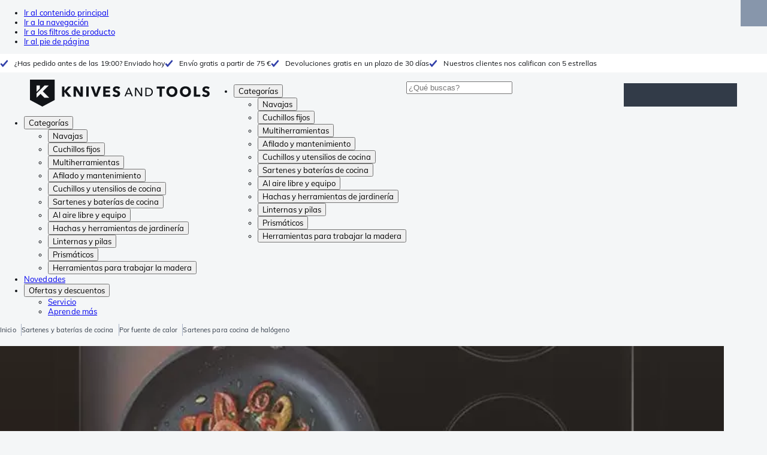

--- FILE ---
content_type: text/html; charset=utf-8
request_url: https://www.knivesandtools.es/es/ct/los-mejores-sartenes-y-ollas-para-cocinar-en-halogeno.htm
body_size: 64488
content:
<!DOCTYPE html><html lang="es"><head><meta charSet="utf-8" data-next-head=""/><meta name="viewport" content="width=device-width, initial-scale=1" data-next-head=""/><meta property="og:type" content="website" data-next-head=""/><meta property="og:image" content="https://www.knivesandtools.es/static/logo-kat.png" data-next-head=""/><meta property="og:image:alt" content="Knivesandtools logo" data-next-head=""/><link rel="preload" as="image" href="https://assets.katogroup.eu/i/katogroup/cooking-on-halogen-product-banner?%24center=center&amp;%24poi=poi&amp;%24product-image%24=&amp;fmt=auto&amp;h=290&amp;poi=%7B%24this.metadata.pointOfInterest.x%7D%2C%7B%24this.metadata.pointOfInterest.y%7D%2C%7B%24this.metadata.pointOfInterest.w%7D%2C%7B%24this.metadata.pointOfInterest.h%7D&amp;scaleFit=%7B%28%24this.metadata.pointOfInterest%29%3F%24poi%3A%24center%7D&amp;sm=c&amp;w=1024" imageSrcSet="https://assets.katogroup.eu/i/katogroup/cooking-on-halogen-product-banner?%24center=center&amp;%24poi=poi&amp;%24product-image%24=&amp;fmt=auto&amp;h=300&amp;poi=%7B%24this.metadata.pointOfInterest.x%7D%2C%7B%24this.metadata.pointOfInterest.y%7D%2C%7B%24this.metadata.pointOfInterest.w%7D%2C%7B%24this.metadata.pointOfInterest.h%7D&amp;scaleFit=%7B%28%24this.metadata.pointOfInterest%29%3F%24poi%3A%24center%7D&amp;sm=c&amp;w=400 800w,https://assets.katogroup.eu/i/katogroup/cooking-on-halogen-product-banner?%24center=center&amp;%24poi=poi&amp;%24product-image%24=&amp;fmt=auto&amp;h=300&amp;poi=%7B%24this.metadata.pointOfInterest.x%7D%2C%7B%24this.metadata.pointOfInterest.y%7D%2C%7B%24this.metadata.pointOfInterest.w%7D%2C%7B%24this.metadata.pointOfInterest.h%7D&amp;scaleFit=%7B%28%24this.metadata.pointOfInterest%29%3F%24poi%3A%24center%7D&amp;sm=c&amp;w=800 1600w,https://assets.katogroup.eu/i/katogroup/cooking-on-halogen-product-banner?%24center=center&amp;%24poi=poi&amp;%24product-image%24=&amp;fmt=auto&amp;h=300&amp;poi=%7B%24this.metadata.pointOfInterest.x%7D%2C%7B%24this.metadata.pointOfInterest.y%7D%2C%7B%24this.metadata.pointOfInterest.w%7D%2C%7B%24this.metadata.pointOfInterest.h%7D&amp;scaleFit=%7B%28%24this.metadata.pointOfInterest%29%3F%24poi%3A%24center%7D&amp;sm=c&amp;w=1204 2408w" data-next-head=""/><link rel="alternate" hrefLang="nl-NL" href="https://www.knivesandtools.nl/nl/ct/beste-pannen-voor-halogeen-kopen.htm" data-next-head=""/><link rel="alternate" hrefLang="de-AT" href="https://www.knivesandtools.at/de/ct/die-besten-topfe-fur-halogenkochplatten-kaufen.htm" data-next-head=""/><link rel="alternate" hrefLang="fr-BE" href="https://fr.knivesandtools.be/fr/ct/meilleures-casseroles-et-poeles-pour-plaques-halogenes.htm" data-next-head=""/><link rel="alternate" hrefLang="nl-BE" href="https://www.knivesandtools.be/nl/ct/beste-pannen-voor-halogeen-kopen.htm" data-next-head=""/><link rel="alternate" hrefLang="x-default" href="https://www.knivesandtools.com/en/ct/buying-best-pans-for-cooking-on-halogen.htm" data-next-head=""/><link rel="alternate" hrefLang="de-DE" href="https://www.knivesandtools.de/de/ct/die-besten-topfe-fur-halogenkochplatten-kaufen.htm" data-next-head=""/><link rel="alternate" hrefLang="en-DK" href="https://www.knivesandtools.dk/en/ct/buying-best-pans-for-cooking-on-halogen.htm" data-next-head=""/><link rel="alternate" hrefLang="es-ES" href="https://www.knivesandtools.es/es/ct/los-mejores-sartenes-y-ollas-para-cocinar-en-halogeno.htm" data-next-head=""/><link rel="alternate" hrefLang="fr-FR" href="https://www.knivesandtools.fr/fr/ct/meilleures-casseroles-et-poeles-pour-plaques-halogenes.htm" data-next-head=""/><link rel="alternate" hrefLang="en-IE" href="https://www.knivesandtools.ie/en/ct/buying-best-pans-for-cooking-on-halogen.htm" data-next-head=""/><link rel="alternate" hrefLang="it-IT" href="https://www.knivesandtools.it/it/ct/le-migliori-pentole-e-padelle-per-cottura-su-alogeno.htm" data-next-head=""/><link rel="alternate" hrefLang="pl-PL" href="https://www.knivesandtools.pl/pl/ct/kup-najlepsze-naczynia-do-gotowania-na-plycie-halogenowej.htm" data-next-head=""/><link rel="alternate" hrefLang="pt-PT" href="https://www.knivesandtools.pt/pt/ct/comprar-as-melhores-panelas-para-cozinhar-no-halogenio.htm" data-next-head=""/><link rel="alternate" hrefLang="en-SE" href="https://www.knivesandtools.se/en/ct/buying-best-pans-for-cooking-on-halogen.htm" data-next-head=""/><link rel="alternate" hrefLang="en-GB" href="https://www.knivesandtools.co.uk/en/ct/buying-best-pans-for-cooking-on-halogen.htm" data-next-head=""/><title data-next-head="">Cocinar en halógeno | Las mejores sartenes probadas y en stock</title><meta name="robots" content="index,follow" data-next-head=""/><meta name="description" content="Compra las mejores sartenes para cocinar en halógeno Knivesandtools ✔ Probamos todas las sartenes ✔ Devolución gratuita de 30 días ✔ ¡Compra hoy online!" data-next-head=""/><meta property="og:title" content="Cocinar en halógeno | Las mejores sartenes probadas y en stock" data-next-head=""/><meta property="og:description" content="Compra las mejores sartenes para cocinar en halógeno Knivesandtools ✔ Probamos todas las sartenes ✔ Devolución gratuita de 30 días ✔ ¡Compra hoy online!" data-next-head=""/><link rel="canonical" href="https://www.knivesandtools.es/es/ct/los-mejores-sartenes-y-ollas-para-cocinar-en-halogeno.htm" data-next-head=""/><link rel="next" href="https://www.knivesandtools.es/es/ct/los-mejores-sartenes-y-ollas-para-cocinar-en-halogeno.htm?p=2" data-next-head=""/><link rel="preconnect" href="https://assets.katogroup.eu"/><link rel="dns-prefetch" href="https://assets.katogroup.eu"/><link rel="shortcut icon" href="/static/favicons/kato/favicon.ico"/><link rel="apple-touch-icon" type="image/png" href="/static/favicons/kato/apple-touch-icon.png"/><link rel="apple-touch-icon" type="image/png" sizes="180x180" href="/static/favicons/kato/apple-touch-icon-180x180.png"/><link rel="icon" type="image/png" sizes="192x192" href="/static/favicons/kato/android-chrome-192x192.png"/><link rel="preload" href="/_next/static/css/fd5b66633a8f5e7d.css" as="style"/><link rel="preload" href="/_next/static/css/3f8fd4f606aa524a.css" as="style"/><link rel="preload" href="/_next/static/css/bf25617ae1daa955.css" as="style"/><script type="application/ld+json" data-next-head="">{"@context":"https://schema.org","@type":"WebSite","url":"https://www.knivesandtools.es","potentialAction":[{"@type":"SearchAction","target":"/search?q={search_term_string}","query-input":"required name=search_term_string"}]}</script><script type="application/ld+json" data-next-head="">{"@context":"https://schema.org","@type":"BreadcrumbList","itemListElement":[{"@type":"ListItem","position":1,"item":"https://www.knivesandtools.es/","name":"Inicio"},{"@type":"ListItem","position":2,"item":"https://www.knivesandtools.es/es/ct/comprar-sartenes-y-baterias.htm","name":"Sartenes y baterías de cocina"},{"@type":"ListItem","position":3,"item":"https://www.knivesandtools.es/es/ct/comprar-sartenes-y-baterias.htm","name":"Por fuente de calor"},{"@type":"ListItem","position":4,"item":"https://www.knivesandtools.es/es/ct/los-mejores-sartenes-y-ollas-para-cocinar-en-halogeno.htm","name":"Sartenes para cocina de halógeno"}]}</script><link rel="stylesheet" href="/static/styles/nprogress.css?undefined"/><link rel="stylesheet" media="print" href="/static/styles/print.css?undefined"/><script id="datalayer">window.dataLayer = window.dataLayer || [];</script><script id="image-fallback" data-nscript="beforeInteractive">
 document.addEventListener('error', function(e) {
   const fallback = e.target.dataset.fallback
   if(!(e.target instanceof HTMLImageElement) || !fallback) return

   const type = fallback === 'pdp' ? 'pdp' : 'pop';
   e.target.dataset.origsrc=e.target.src;
   e.target.dataset.origsrcset=e.target.srcset;
   e.target.src='/static/placeholder-' + type + '.svg';
   e.target.srcset='';

 }, {capture: true});
 </script><link rel="stylesheet" href="/_next/static/css/fd5b66633a8f5e7d.css" data-n-g=""/><link rel="stylesheet" href="/_next/static/css/3f8fd4f606aa524a.css" data-n-p=""/><link rel="stylesheet" href="/_next/static/css/bf25617ae1daa955.css" data-n-p=""/><noscript data-n-css=""></noscript><script defer="" noModule="" src="/_next/static/chunks/polyfills-42372ed130431b0a.js"></script><script src="/_next/static/chunks/webpack-cb0bb4aee4f589d1.js" defer=""></script><script src="/_next/static/chunks/framework-82f984c82e43c0eb.js" defer=""></script><script src="/_next/static/chunks/main-c78c97367c23a11f.js" defer=""></script><script src="/_next/static/chunks/pages/_app-fbef1bd9555096aa.js" defer=""></script><script src="/_next/static/chunks/8017-97ef61a3ab25c750.js" defer=""></script><script src="/_next/static/chunks/7017-5aa9a48ce204c371.js" defer=""></script><script src="/_next/static/chunks/7484-1dc4bc591b8900ab.js" defer=""></script><script src="/_next/static/chunks/4414-7b219d0bc1a5062c.js" defer=""></script><script src="/_next/static/chunks/9463-2d22a8dfb2003a04.js" defer=""></script><script src="/_next/static/chunks/3061-d62b6a86a49d7c6e.js" defer=""></script><script src="/_next/static/chunks/1479-0af5448b2abab32a.js" defer=""></script><script src="/_next/static/chunks/1363-f17cee46f2b09240.js" defer=""></script><script src="/_next/static/chunks/9867-f5cea3155900feca.js" defer=""></script><script src="/_next/static/chunks/516-37514ca13ef7d633.js" defer=""></script><script src="/_next/static/chunks/7312-7ec0aad5203118ca.js" defer=""></script><script src="/_next/static/chunks/9681-2ff09e3a92b3d75c.js" defer=""></script><script src="/_next/static/chunks/pages/content/%5Bslug%5D-c06d69148fc91154.js" defer=""></script><script src="/_next/static/131473d9ed39ca5b40d6832fe4b320f9118d3367/_buildManifest.js" defer=""></script><script src="/_next/static/131473d9ed39ca5b40d6832fe4b320f9118d3367/_ssgManifest.js" defer=""></script></head><body data-theme="kato"><div id="__next"><noscript><iframe title="Taggrs.io" src="https://server.knivesandtools.es/vel18Ny3TP.html?tg=574Q5RF" height="0" width="0" style="display:none;visibility:hidden"></iframe></noscript><div class="max-w-screen bg-background relative z-0 flex min-h-screen flex-col"><script type="application/ld+json">{"@context":"https://schema.org","@type":"SiteNavigationElement","name":"Navegación principal","url":"https://www.knivesandtools.es","about":"La navegación principal del sitio web es el menú principal que se muestra en la parte superior de la página.","hasPart":[{"@type":"SiteNavigationElement","name":"Navajas","url":"https://www.knivesandtools.es/es/ct/navajas.htm"},{"@type":"SiteNavigationElement","name":"Cuchillos fijos","url":"https://www.knivesandtools.es/es/ct/cuchillos-fijos.htm"},{"@type":"SiteNavigationElement","name":"Multiherramientas","url":"https://www.knivesandtools.es/es/ct/pinces-multiherramientas.htm"},{"@type":"SiteNavigationElement","name":"Afilado y mantenimiento","url":"https://www.knivesandtools.es/es/ct/afiladores-de-cuchillos.htm"},{"@type":"SiteNavigationElement","name":"Cuchillos y utensilios de cocina","url":"https://www.knivesandtools.es/es/ct/cuchillos-de-cocina.htm"},{"@type":"SiteNavigationElement","name":"Sartenes y baterías de cocina","url":"https://www.knivesandtools.es/es/ct/comprar-sartenes-y-baterias.htm"},{"@type":"SiteNavigationElement","name":"Al aire libre y equipo","url":"https://www.knivesandtools.es/es/ct/aire-libre-y-equipamiento.htm"},{"@type":"SiteNavigationElement","name":"Hachas y herramientas de jardinería","url":"https://www.knivesandtools.es/es/ct/hachas-y-herramientas-de-jardineria.htm"},{"@type":"SiteNavigationElement","name":"Linternas y pilas","url":"https://www.knivesandtools.es/es/ct/linternas-led-y-pilas.htm"},{"@type":"SiteNavigationElement","name":"Prismáticos","url":"https://www.knivesandtools.es/es/ct/prismaticos-monoculares-telescopios.htm"},{"@type":"SiteNavigationElement","name":"Herramientas para trabajar la madera","url":"https://www.knivesandtools.es/es/ct/herramientas-para-trabajar-la-madera.htm"},{"@type":"SiteNavigationElement","name":"Novedades","url":"https://www.knivesandtools.es/es/ct/nuevos-productos.htm"},{"@type":"SiteNavigationElement","name":"Ofertas y descuentos","url":"https://www.knivesandtools.es/es/ct/ofertas-y-promociones.htm"},{"@type":"SiteNavigationElement","name":"Servicio","url":"https://www.knivesandtools.eshttps://support.knivesandtools.com/hc/es"},{"@type":"SiteNavigationElement","name":"Aprende más","url":"https://www.knivesandtools.eshttps://www.knivesandtools.es/get-smarter"}]}</script><div class="z-dialog-overlay absolute left-1/2 -translate-x-1/2"><ul class="space-y-1"><li><a href="#main" class="focus:bg-secondary sr-only text-base font-bold text-white focus:not-sr-only focus:absolute focus:left-1/2 focus:top-2 focus:z-[1001] focus:-translate-x-1/2 focus:p-2 focus:ring-2 focus:ring-blue-600">Ir al contenido principal</a></li><li><a href="#navigation" class="focus:bg-secondary sr-only text-base font-bold text-white focus:not-sr-only focus:absolute focus:left-1/2 focus:top-2 focus:z-[1001] focus:-translate-x-1/2 focus:p-2 focus:ring-2 focus:ring-blue-600">Ir a la navegación</a></li><li><a href="#products" class="focus:bg-secondary sr-only text-base font-bold text-white focus:not-sr-only focus:absolute focus:left-1/2 focus:top-2 focus:z-[1001] focus:-translate-x-1/2 focus:p-2 focus:ring-2 focus:ring-blue-600">Ir a los filtros de producto</a></li><li><a href="#footer" class="focus:bg-secondary sr-only text-base font-bold text-white focus:not-sr-only focus:absolute focus:left-1/2 focus:top-2 focus:z-[1001] focus:-translate-x-1/2 focus:p-2 focus:ring-2 focus:ring-blue-600">Ir al pie de página</a></li></ul></div><div class="OldBrowser_root__J2e5L" id="oldbrowser"><div class="MarkdownBlock_root__mFTc5"><p>Tienes un navegador web muy anticuado. Es posible que el sitio web no funcione correctamente.</p></div></div><div class="Header_uspBar__Fkwqu"><div class="skerper:sm:px-[15px] skerper:md:px-[20px] mx-auto box-border block w-full px-2 sm:px-[15px] md:px-[20px] lg:max-w-[1220px]"><div class="flex"><div class="Slider_slides__eT2H4 Header_usps__qs69F"><div class="Usp_root__zDEY8" style="background-image:var(--icon-check)">¿Has pedido antes de las 19:00? Enviado hoy</div><div class="Usp_root__zDEY8" style="background-image:var(--icon-check)">Envío gratis a partir de 75 €</div><div class="Usp_root__zDEY8" style="background-image:var(--icon-check)">Devoluciones gratis en un plazo de 30 días</div><div class="Usp_root__zDEY8" style="background-image:var(--icon-check)">Nuestros clientes nos califican con 5 estrellas</div></div></div></div></div><header class="AppBarContent_root__dK9RR" id="navigation"><div class="AppBarContent_wrapper__FxCuT"><a href="/" aria-label="Inicio" title="Logo" class="AppBarContent_logoContainer__A_y4O"><svg xmlns="http://www.w3.org/2000/svg" viewBox="0 0 280 42" class="AppBarContent_logo__e4cvd"><path d="m57.44 18.11 7.23 8.55h-5l-5.89-7.3v7.3H50V10.8h3.74v6.45h.07l5.67-6.45h4.79Zm21.3 3h-.07L72.31 10.8h-4.37v15.86h3.72l-.09-10.37h.07L78 26.66h4.35V10.8h-3.7Zm8.91 5.51h3.86V10.8h-3.86Zm15.24-4.61h-.09L99.12 10.8h-4.3l6 15.86h3.83l6.11-15.86h-4.23Zm14.89-1.95h6.59V17h-6.59v-3h7v-3.2h-10.69v15.86h11.06v-3.27h-7.37Zm16-6.22a2.3 2.3 0 0 1 .7-.26 5 5 0 0 1 .78-.06 3.6 3.6 0 0 1 1.53.37 3.5 3.5 0 0 1 1.29 1l2.44-2.57a7.1 7.1 0 0 0-2.45-1.46 8.2 8.2 0 0 0-2.75-.49 8.8 8.8 0 0 0-2.21.28 6.2 6.2 0 0 0-2 .88 4.8 4.8 0 0 0-1.41 1.55 4.47 4.47 0 0 0-.54 2.26 4.4 4.4 0 0 0 .35 1.83 4 4 0 0 0 .92 1.27 5 5 0 0 0 1.3.87 13 13 0 0 0 1.49.58c.52.16 1 .32 1.4.46a5.3 5.3 0 0 1 1 .47 2.1 2.1 0 0 1 .64.57 1.26 1.26 0 0 1 .22.76 1.7 1.7 0 0 1-.18.81 1.56 1.56 0 0 1-.48.54 2.1 2.1 0 0 1-.7.29 4 4 0 0 1-.83.09 4.1 4.1 0 0 1-1.9-.49 4.8 4.8 0 0 1-1.53-1.19l-2.51 2.55a7 7 0 0 0 2.65 1.72 9.3 9.3 0 0 0 3.3.59 8.2 8.2 0 0 0 2.26-.31 5.9 5.9 0 0 0 2-1 4.55 4.55 0 0 0 1.35-1.65 5.1 5.1 0 0 0 .51-2.36 3.87 3.87 0 0 0-.47-2 4.7 4.7 0 0 0-1.19-1.34 6.8 6.8 0 0 0-1.59-.86c-.58-.22-1.14-.41-1.68-.59l-1-.35a4.6 4.6 0 0 1-.77-.37 1.4 1.4 0 0 1-.49-.47 1.17 1.17 0 0 1-.17-.67 1.3 1.3 0 0 1 .21-.77 1.7 1.7 0 0 1 .51-.44Zm20.85-1.18 5.68 13.21h-2.09l-1.35-3.24h-6.27l-1.33 3.24h-2.05L153 12.7ZM156.2 21l-2.46-6.19-2.49 6.19Zm16.8 2.26-6.91-10.56h-2.41v13.21h1.85V15.13l7 10.78h2.34V12.7H173Zm17.77-7a6.65 6.65 0 0 1 .63 3 6.44 6.44 0 0 1-.63 2.94 6.2 6.2 0 0 1-1.66 2.05 7 7 0 0 1-2.3 1.21 8.3 8.3 0 0 1-2.54.4h-4.53V12.7h4.53a8.9 8.9 0 0 1 2.54.37 6.8 6.8 0 0 1 2.3 1.18 6 6 0 0 1 1.7 2.05Zm-1.35 3a5.25 5.25 0 0 0-.41-2.17 4.26 4.26 0 0 0-1.14-1.56 5.2 5.2 0 0 0-1.76-.95 7.1 7.1 0 0 0-2.21-.33h-2.31v10h2.31a7.1 7.1 0 0 0 2.21-.33 5.1 5.1 0 0 0 1.76-1 4.26 4.26 0 0 0 1.14-1.56 5.1 5.1 0 0 0 .45-2.05Zm7.88-5.24h4.48v12.64h3.83V14.07h4.48V10.8h-12.75Zm31.76 1.16a8.6 8.6 0 0 1 .65 3.43 8.7 8.7 0 0 1-.65 3.44 7.8 7.8 0 0 1-1.8 2.67 8 8 0 0 1-2.74 1.71 10 10 0 0 1-6.89 0 7.8 7.8 0 0 1-4.54-4.38 8.9 8.9 0 0 1-.65-3.44 8.8 8.8 0 0 1 .65-3.43 7.5 7.5 0 0 1 1.81-2.61 8 8 0 0 1 2.77-1.57 10.52 10.52 0 0 1 6.89 0 8 8 0 0 1 2.74 1.66 7.3 7.3 0 0 1 1.8 2.57Zm-3.45 3.43a5.5 5.5 0 0 0-.33-1.92 4.5 4.5 0 0 0-.93-1.54 4.3 4.3 0 0 0-1.43-1 4.5 4.5 0 0 0-1.85-.37 4.43 4.43 0 0 0-3.27 1.37 4.2 4.2 0 0 0-.93 1.54 5.5 5.5 0 0 0-.33 1.92 5.8 5.8 0 0 0 .34 2 4.55 4.55 0 0 0 .93 1.55 4 4 0 0 0 1.42 1 4.4 4.4 0 0 0 1.84.37 4.4 4.4 0 0 0 1.83-.37 4.1 4.1 0 0 0 1.44-1 4.6 4.6 0 0 0 .94-1.55 5.8 5.8 0 0 0 .37-1.95Zm24.53-3.43a8.6 8.6 0 0 1 .65 3.43 8.7 8.7 0 0 1-.65 3.44 7.8 7.8 0 0 1-1.8 2.67 8 8 0 0 1-2.74 1.71 10 10 0 0 1-6.89 0 7.74 7.74 0 0 1-4.54-4.38 8.9 8.9 0 0 1-.65-3.44 8.8 8.8 0 0 1 .65-3.43 7.6 7.6 0 0 1 1.8-2.61 8.1 8.1 0 0 1 2.78-1.57 10.52 10.52 0 0 1 6.89 0 8 8 0 0 1 2.74 1.66 7.3 7.3 0 0 1 1.8 2.57Zm-3.45 3.43a5.5 5.5 0 0 0-.33-1.92 4.8 4.8 0 0 0-.93-1.54 4.2 4.2 0 0 0-1.44-1 4.45 4.45 0 0 0-1.84-.37 4.43 4.43 0 0 0-3.27 1.37 4.2 4.2 0 0 0-.93 1.54 5.87 5.87 0 0 0 0 3.91 4.55 4.55 0 0 0 .93 1.55 4 4 0 0 0 1.42 1 4.74 4.74 0 0 0 3.67 0 4.2 4.2 0 0 0 1.44-1 4.7 4.7 0 0 0 .94-1.55 5.8 5.8 0 0 0 .38-1.94Zm12.5-7.86h-3.85v15.91h10v-3.34h-6.14Zm19 7.66a6.8 6.8 0 0 0-1.59-.86c-.58-.22-1.14-.41-1.68-.59l-1-.35a4.6 4.6 0 0 1-.77-.37 1.4 1.4 0 0 1-.49-.47 1.17 1.17 0 0 1-.17-.67 1.3 1.3 0 0 1 .21-.77 1.7 1.7 0 0 1 .53-.5 2.3 2.3 0 0 1 .7-.26 5 5 0 0 1 .78-.06 3.6 3.6 0 0 1 1.53.37 3.5 3.5 0 0 1 1.29 1l2.47-2.53a7.1 7.1 0 0 0-2.45-1.46 8.2 8.2 0 0 0-2.75-.49 8.8 8.8 0 0 0-2.21.28 6.2 6.2 0 0 0-2 .88 4.8 4.8 0 0 0-1.41 1.55 4.47 4.47 0 0 0-.53 2.26 4.4 4.4 0 0 0 .35 1.83 4 4 0 0 0 .92 1.27 5 5 0 0 0 1.3.87 13 13 0 0 0 1.49.58c.52.16 1 .32 1.4.46a5.3 5.3 0 0 1 1 .47 2.1 2.1 0 0 1 .64.57 1.26 1.26 0 0 1 .22.76 1.7 1.7 0 0 1-.18.81 1.56 1.56 0 0 1-.48.54 2.1 2.1 0 0 1-.7.29 4 4 0 0 1-.83.09 4.1 4.1 0 0 1-1.9-.49 4.8 4.8 0 0 1-1.53-1.19l-2.51 2.55a7 7 0 0 0 2.64 1.69 9.3 9.3 0 0 0 3.3.59 8.2 8.2 0 0 0 2.26-.31 5.9 5.9 0 0 0 1.95-1 4.55 4.55 0 0 0 1.35-1.65 5.1 5.1 0 0 0 .51-2.36 3.87 3.87 0 0 0-.47-2 4.7 4.7 0 0 0-1.15-1.28ZM0 0h38.6v31.71L19.3 42 0 31.71Zm10.27 18.93 5.12-5.15V9h-5.12Zm0 9.3 6.17-6.15 6.19 6.19H30l-9.86-9.92L29.46 9h-6.69l-12.5 12.52Z" style="fill:#111418"></path></svg></a><nav aria-label="Main" data-orientation="horizontal" dir="ltr" class="hidden relative z-50 mb-4"><div class="container px-4 text-sm font-bold"><div style="position:relative"><ul data-orientation="horizontal" class="flex gap-9 border-b p-0" dir="ltr"><li><button id="radix-«Rhrd6»-trigger-radix-«Rmhrd6»" data-state="closed" aria-expanded="false" aria-controls="radix-«Rhrd6»-content-radix-«Rmhrd6»" class="group inline-flex h-12 cursor-pointer items-center gap-2 text-sm font-bold leading-6 xl:text-base" data-radix-collection-item="">Categorías<span style="--icon:var(--icon-chevron-right)" class="inline-block bg-current [mask-image:var(--icon)] [mask-position:center] [mask-repeat:no-repeat] [mask-size:contain] size-2 rotate-90"></span></button><div id="radix-«Rhrd6»-content-radix-«Rmhrd6»" aria-labelledby="radix-«Rhrd6»-trigger-radix-«Rmhrd6»" data-orientation="horizontal" data-state="closed" class="top-15 shadow-desktop-menu fixed bg-snow scrollbar-gutter-stable left-0 h-[75vh] w-full overflow-y-auto py-6 hidden" style="pointer-events:none" dir="ltr"><div class="container grid grid-cols-4 gap-4 p-0 px-4 text-base"><div data-orientation="vertical" class="col-span-1"><div style="position:relative"><ul data-orientation="vertical" class="gap-2 flex flex-col"><li><button id="radix-«Ramhrd6»-trigger-radix-«R5qmhrd6»" data-state="closed" aria-expanded="false" aria-controls="radix-«Ramhrd6»-content-radix-«R5qmhrd6»" class="group w-full" data-radix-collection-item=""><div class="group/item flex w-full cursor-pointer items-center gap-4 text-start text-sm leading-4 transition-colors duration-200 ease-in-out hover:bg-white"><span aria-hidden="true" style="--icon:var(--icon-pocketknives)" class="inline-block bg-current [mask-image:var(--icon)] [mask-position:center] [mask-repeat:no-repeat] [mask-size:contain] group-hover/item:!bg-dark group-data-[state=open]:!bg-dark transition-colors m-1.5 size-7 shrink-0"></span><div class="pr-4 relative flex w-full items-center justify-between gap-2"><span class="font-normal group-hover/item:pr-4 group-data-[state=open]:pr-4 group-hover/item:text-dark group-data-[state=open]:text-dark pr-4 transition-colors group-hover/item:font-bold group-data-[state=open]:font-bold">Navajas</span><span style="--icon:var(--icon-chevron-right)" class="inline-block bg-current [mask-image:var(--icon)] [mask-position:center] [mask-repeat:no-repeat] [mask-size:contain] group-hover/item:!bg-dark group-data-[state=open]:!bg-dark transition-colors absolute right-2 size-2"></span></div></div></button></li><li><button id="radix-«Ramhrd6»-trigger-radix-«R9qmhrd6»" data-state="closed" aria-expanded="false" aria-controls="radix-«Ramhrd6»-content-radix-«R9qmhrd6»" class="group w-full" data-radix-collection-item=""><div class="group/item flex w-full cursor-pointer items-center gap-4 text-start text-sm leading-4 transition-colors duration-200 ease-in-out hover:bg-white"><span aria-hidden="true" style="--icon:var(--icon-fixedblades)" class="inline-block bg-current [mask-image:var(--icon)] [mask-position:center] [mask-repeat:no-repeat] [mask-size:contain] group-hover/item:!bg-dark group-data-[state=open]:!bg-dark transition-colors m-1.5 size-7 shrink-0"></span><div class="pr-4 relative flex w-full items-center justify-between gap-2"><span class="font-normal group-hover/item:pr-4 group-data-[state=open]:pr-4 group-hover/item:text-dark group-data-[state=open]:text-dark pr-4 transition-colors group-hover/item:font-bold group-data-[state=open]:font-bold">Cuchillos fijos</span><span style="--icon:var(--icon-chevron-right)" class="inline-block bg-current [mask-image:var(--icon)] [mask-position:center] [mask-repeat:no-repeat] [mask-size:contain] group-hover/item:!bg-dark group-data-[state=open]:!bg-dark transition-colors absolute right-2 size-2"></span></div></div></button></li><li><button id="radix-«Ramhrd6»-trigger-radix-«Rdqmhrd6»" data-state="closed" aria-expanded="false" aria-controls="radix-«Ramhrd6»-content-radix-«Rdqmhrd6»" class="group w-full" data-radix-collection-item=""><div class="group/item flex w-full cursor-pointer items-center gap-4 text-start text-sm leading-4 transition-colors duration-200 ease-in-out hover:bg-white"><span aria-hidden="true" style="--icon:var(--icon-multitools)" class="inline-block bg-current [mask-image:var(--icon)] [mask-position:center] [mask-repeat:no-repeat] [mask-size:contain] group-hover/item:!bg-dark group-data-[state=open]:!bg-dark transition-colors m-1.5 size-7 shrink-0"></span><div class="pr-4 relative flex w-full items-center justify-between gap-2"><span class="font-normal group-hover/item:pr-4 group-data-[state=open]:pr-4 group-hover/item:text-dark group-data-[state=open]:text-dark pr-4 transition-colors group-hover/item:font-bold group-data-[state=open]:font-bold">Multiherramientas</span><span style="--icon:var(--icon-chevron-right)" class="inline-block bg-current [mask-image:var(--icon)] [mask-position:center] [mask-repeat:no-repeat] [mask-size:contain] group-hover/item:!bg-dark group-data-[state=open]:!bg-dark transition-colors absolute right-2 size-2"></span></div></div></button></li><li><button id="radix-«Ramhrd6»-trigger-radix-«Rhqmhrd6»" data-state="closed" aria-expanded="false" aria-controls="radix-«Ramhrd6»-content-radix-«Rhqmhrd6»" class="group w-full" data-radix-collection-item=""><div class="group/item flex w-full cursor-pointer items-center gap-4 text-start text-sm leading-4 transition-colors duration-200 ease-in-out hover:bg-white"><span aria-hidden="true" style="--icon:var(--icon-sharpening)" class="inline-block bg-current [mask-image:var(--icon)] [mask-position:center] [mask-repeat:no-repeat] [mask-size:contain] group-hover/item:!bg-dark group-data-[state=open]:!bg-dark transition-colors m-1.5 size-7 shrink-0"></span><div class="pr-4 relative flex w-full items-center justify-between gap-2"><span class="font-normal group-hover/item:pr-4 group-data-[state=open]:pr-4 group-hover/item:text-dark group-data-[state=open]:text-dark pr-4 transition-colors group-hover/item:font-bold group-data-[state=open]:font-bold">Afilado y mantenimiento</span><span style="--icon:var(--icon-chevron-right)" class="inline-block bg-current [mask-image:var(--icon)] [mask-position:center] [mask-repeat:no-repeat] [mask-size:contain] group-hover/item:!bg-dark group-data-[state=open]:!bg-dark transition-colors absolute right-2 size-2"></span></div></div></button></li><li><button id="radix-«Ramhrd6»-trigger-radix-«Rlqmhrd6»" data-state="closed" aria-expanded="false" aria-controls="radix-«Ramhrd6»-content-radix-«Rlqmhrd6»" class="group w-full" data-radix-collection-item=""><div class="group/item flex w-full cursor-pointer items-center gap-4 text-start text-sm leading-4 transition-colors duration-200 ease-in-out hover:bg-white"><span aria-hidden="true" style="--icon:var(--icon-kitchenknives)" class="inline-block bg-current [mask-image:var(--icon)] [mask-position:center] [mask-repeat:no-repeat] [mask-size:contain] group-hover/item:!bg-dark group-data-[state=open]:!bg-dark transition-colors m-1.5 size-7 shrink-0"></span><div class="pr-4 relative flex w-full items-center justify-between gap-2"><span class="font-normal group-hover/item:pr-4 group-data-[state=open]:pr-4 group-hover/item:text-dark group-data-[state=open]:text-dark pr-4 transition-colors group-hover/item:font-bold group-data-[state=open]:font-bold">Cuchillos y utensilios de cocina</span><span style="--icon:var(--icon-chevron-right)" class="inline-block bg-current [mask-image:var(--icon)] [mask-position:center] [mask-repeat:no-repeat] [mask-size:contain] group-hover/item:!bg-dark group-data-[state=open]:!bg-dark transition-colors absolute right-2 size-2"></span></div></div></button></li><li><button id="radix-«Ramhrd6»-trigger-radix-«Rpqmhrd6»" data-state="closed" aria-expanded="false" aria-controls="radix-«Ramhrd6»-content-radix-«Rpqmhrd6»" class="group w-full" data-radix-collection-item=""><div class="group/item flex w-full cursor-pointer items-center gap-4 text-start text-sm leading-4 transition-colors duration-200 ease-in-out hover:bg-white"><span aria-hidden="true" style="--icon:var(--icon-pans)" class="inline-block bg-current [mask-image:var(--icon)] [mask-position:center] [mask-repeat:no-repeat] [mask-size:contain] group-hover/item:!bg-dark group-data-[state=open]:!bg-dark transition-colors m-1.5 size-7 shrink-0"></span><div class="pr-4 relative flex w-full items-center justify-between gap-2"><span class="font-normal group-hover/item:pr-4 group-data-[state=open]:pr-4 group-hover/item:text-dark group-data-[state=open]:text-dark pr-4 transition-colors group-hover/item:font-bold group-data-[state=open]:font-bold">Sartenes y baterías de cocina</span><span style="--icon:var(--icon-chevron-right)" class="inline-block bg-current [mask-image:var(--icon)] [mask-position:center] [mask-repeat:no-repeat] [mask-size:contain] group-hover/item:!bg-dark group-data-[state=open]:!bg-dark transition-colors absolute right-2 size-2"></span></div></div></button></li><li><button id="radix-«Ramhrd6»-trigger-radix-«Rtqmhrd6»" data-state="closed" aria-expanded="false" aria-controls="radix-«Ramhrd6»-content-radix-«Rtqmhrd6»" class="group w-full" data-radix-collection-item=""><div class="group/item flex w-full cursor-pointer items-center gap-4 text-start text-sm leading-4 transition-colors duration-200 ease-in-out hover:bg-white"><span aria-hidden="true" style="--icon:var(--icon-outdoorgear)" class="inline-block bg-current [mask-image:var(--icon)] [mask-position:center] [mask-repeat:no-repeat] [mask-size:contain] group-hover/item:!bg-dark group-data-[state=open]:!bg-dark transition-colors m-1.5 size-7 shrink-0"></span><div class="pr-4 relative flex w-full items-center justify-between gap-2"><span class="font-normal group-hover/item:pr-4 group-data-[state=open]:pr-4 group-hover/item:text-dark group-data-[state=open]:text-dark pr-4 transition-colors group-hover/item:font-bold group-data-[state=open]:font-bold">Al aire libre y equipo</span><span style="--icon:var(--icon-chevron-right)" class="inline-block bg-current [mask-image:var(--icon)] [mask-position:center] [mask-repeat:no-repeat] [mask-size:contain] group-hover/item:!bg-dark group-data-[state=open]:!bg-dark transition-colors absolute right-2 size-2"></span></div></div></button></li><li><button id="radix-«Ramhrd6»-trigger-radix-«R11qmhrd6»" data-state="closed" aria-expanded="false" aria-controls="radix-«Ramhrd6»-content-radix-«R11qmhrd6»" class="group w-full" data-radix-collection-item=""><div class="group/item flex w-full cursor-pointer items-center gap-4 text-start text-sm leading-4 transition-colors duration-200 ease-in-out hover:bg-white"><span aria-hidden="true" style="--icon:var(--icon-axes)" class="inline-block bg-current [mask-image:var(--icon)] [mask-position:center] [mask-repeat:no-repeat] [mask-size:contain] group-hover/item:!bg-dark group-data-[state=open]:!bg-dark transition-colors m-1.5 size-7 shrink-0"></span><div class="pr-4 relative flex w-full items-center justify-between gap-2"><span class="font-normal group-hover/item:pr-4 group-data-[state=open]:pr-4 group-hover/item:text-dark group-data-[state=open]:text-dark pr-4 transition-colors group-hover/item:font-bold group-data-[state=open]:font-bold">Hachas y herramientas de jardinería</span><span style="--icon:var(--icon-chevron-right)" class="inline-block bg-current [mask-image:var(--icon)] [mask-position:center] [mask-repeat:no-repeat] [mask-size:contain] group-hover/item:!bg-dark group-data-[state=open]:!bg-dark transition-colors absolute right-2 size-2"></span></div></div></button></li><li><button id="radix-«Ramhrd6»-trigger-radix-«R15qmhrd6»" data-state="closed" aria-expanded="false" aria-controls="radix-«Ramhrd6»-content-radix-«R15qmhrd6»" class="group w-full" data-radix-collection-item=""><div class="group/item flex w-full cursor-pointer items-center gap-4 text-start text-sm leading-4 transition-colors duration-200 ease-in-out hover:bg-white"><span aria-hidden="true" style="--icon:var(--icon-flashlights)" class="inline-block bg-current [mask-image:var(--icon)] [mask-position:center] [mask-repeat:no-repeat] [mask-size:contain] group-hover/item:!bg-dark group-data-[state=open]:!bg-dark transition-colors m-1.5 size-7 shrink-0"></span><div class="pr-4 relative flex w-full items-center justify-between gap-2"><span class="font-normal group-hover/item:pr-4 group-data-[state=open]:pr-4 group-hover/item:text-dark group-data-[state=open]:text-dark pr-4 transition-colors group-hover/item:font-bold group-data-[state=open]:font-bold">Linternas y pilas</span><span style="--icon:var(--icon-chevron-right)" class="inline-block bg-current [mask-image:var(--icon)] [mask-position:center] [mask-repeat:no-repeat] [mask-size:contain] group-hover/item:!bg-dark group-data-[state=open]:!bg-dark transition-colors absolute right-2 size-2"></span></div></div></button></li><li><button id="radix-«Ramhrd6»-trigger-radix-«R19qmhrd6»" data-state="closed" aria-expanded="false" aria-controls="radix-«Ramhrd6»-content-radix-«R19qmhrd6»" class="group w-full" data-radix-collection-item=""><div class="group/item flex w-full cursor-pointer items-center gap-4 text-start text-sm leading-4 transition-colors duration-200 ease-in-out hover:bg-white"><span aria-hidden="true" style="--icon:var(--icon-binoculars)" class="inline-block bg-current [mask-image:var(--icon)] [mask-position:center] [mask-repeat:no-repeat] [mask-size:contain] group-hover/item:!bg-dark group-data-[state=open]:!bg-dark transition-colors m-1.5 size-7 shrink-0"></span><div class="pr-4 relative flex w-full items-center justify-between gap-2"><span class="font-normal group-hover/item:pr-4 group-data-[state=open]:pr-4 group-hover/item:text-dark group-data-[state=open]:text-dark pr-4 transition-colors group-hover/item:font-bold group-data-[state=open]:font-bold">Prismáticos</span><span style="--icon:var(--icon-chevron-right)" class="inline-block bg-current [mask-image:var(--icon)] [mask-position:center] [mask-repeat:no-repeat] [mask-size:contain] group-hover/item:!bg-dark group-data-[state=open]:!bg-dark transition-colors absolute right-2 size-2"></span></div></div></button></li><li><button id="radix-«Ramhrd6»-trigger-radix-«R1dqmhrd6»" data-state="closed" aria-expanded="false" aria-controls="radix-«Ramhrd6»-content-radix-«R1dqmhrd6»" class="group w-full" data-radix-collection-item=""><div class="group/item flex w-full cursor-pointer items-center gap-4 text-start text-sm leading-4 transition-colors duration-200 ease-in-out hover:bg-white"><span aria-hidden="true" style="--icon:var(--icon-woodworking)" class="inline-block bg-current [mask-image:var(--icon)] [mask-position:center] [mask-repeat:no-repeat] [mask-size:contain] group-hover/item:!bg-dark group-data-[state=open]:!bg-dark transition-colors m-1.5 size-7 shrink-0"></span><div class="pr-4 relative flex w-full items-center justify-between gap-2"><span class="font-normal group-hover/item:pr-4 group-data-[state=open]:pr-4 group-hover/item:text-dark group-data-[state=open]:text-dark pr-4 transition-colors group-hover/item:font-bold group-data-[state=open]:font-bold">Herramientas para trabajar la madera</span><span style="--icon:var(--icon-chevron-right)" class="inline-block bg-current [mask-image:var(--icon)] [mask-position:center] [mask-repeat:no-repeat] [mask-size:contain] group-hover/item:!bg-dark group-data-[state=open]:!bg-dark transition-colors absolute right-2 size-2"></span></div></div></button></li></ul></div></div></div></div></li></ul></div></div></nav><div class="AppBarContent_searchBox__VuNdD"><div class="lg:hidden"></div><form class="justify-center hidden lg:block skerper:max-lg:px-3 skerper:max-lg:pt-[30px] skerper:max-lg:pb-3 skerper:max-lg:mb-0 skerper:max-lg:bg-[#c9d4e4]" action="/search" method="get"><div class="text-primary-text letter-spacing-[0.1px] skerper:hover:border-primary relative inline-flex cursor-text items-center rounded-[1px] border border-[#8796ab] font-sans text-[14px] leading-[1.1876em] hover:border-[#546378] md:leading-[1.3] [label+&amp;]:mt-[8px] pr-[12px] min-h-10 w-full border-none bg-white shadow-[inset_1px_1px_2px_rgb(135_150_171_/_50%)] lg:top-[0.5px] lg:ml-7 lg:mr-9 lg:max-w-[400px] xl:top-[-0.5px] xl:ml-[18px] xl:mr-[14px] xl:max-w-[600px] skerper:lg:min-h-[40px] skerper:lg:ml-[33px] skerper:xl:top-[0.5px] skerper:xl:ml-[11px]"><input autoComplete="off" placeholder="¿Qué buscas?" aria-label="search" class="box-content! m-0 block h-[1.1876em] w-full min-w-0 border-0 bg-none px-[12px] pb-[11px] pt-[10px] font-[inherit] tracking-[inherit] text-current placeholder:text-current placeholder:opacity-50 focus:outline-none" name="q" value=""/><span title="Buscar" style="--icon:var(--icon-search)" class="inline-block bg-current [mask-image:var(--icon)] [mask-position:center] [mask-repeat:no-repeat] [mask-size:contain] size-6 text-[var(--primary-dark)]"></span></div></form></div><div class="notranslate AppBarContent_icons__b9wQN"><a href="/wishlist" class="AppBarContent_icon__msBub AppBarContent_iconWishlist__w5T__" data-testid="wishlist-icon"><span translate="yes">Lista de deseos</span></a><a class="AppBarContent_icon__msBub AppBarContent_iconAccount__YvwGp" data-testid="account-icon" translate="yes" href="/account/login">Iniciar sesión</a><button type="button" class="AppBarContent_icon__msBub AppBarContent_iconSearch__a9C3i" data-testid="search-icon">Buscar</button><a class="AppBarContent_icon__msBub AppBarContent_iconCart__Fdg0b" data-testid="cart-icon" href="/cart"><span translate="yes">Cesta</span></a><button type="button" class="AppBarContent_icon__msBub AppBarContent_iconMenu__Dgb7X" data-testid="menu-icon"><span class="w-full">Menú</span></button></div></div></header><nav aria-label="Main" data-orientation="horizontal" dir="ltr" class="hidden xl:block relative z-50 mb-4"><div class="container px-4 text-sm font-bold"><div style="position:relative"><ul data-orientation="horizontal" class="flex gap-9 border-b p-0" dir="ltr"><li><button id="radix-«R4rd6»-trigger-radix-«R2srd6»" data-state="closed" aria-expanded="false" aria-controls="radix-«R4rd6»-content-radix-«R2srd6»" class="group inline-flex h-12 cursor-pointer items-center gap-2 text-sm font-bold leading-6 xl:text-base" data-radix-collection-item="">Categorías<span style="--icon:var(--icon-chevron-right)" class="inline-block bg-current [mask-image:var(--icon)] [mask-position:center] [mask-repeat:no-repeat] [mask-size:contain] size-2 rotate-90"></span></button><div id="radix-«R4rd6»-content-radix-«R2srd6»" aria-labelledby="radix-«R4rd6»-trigger-radix-«R2srd6»" data-orientation="horizontal" data-state="closed" class="absolute top-0 bg-snow scrollbar-gutter-stable left-0 h-[75vh] w-full overflow-y-auto py-6 hidden" style="pointer-events:none" dir="ltr"><div class="container grid grid-cols-4 gap-4 p-0 px-4 text-base"><div data-orientation="vertical" class="col-span-1"><div style="position:relative"><ul data-orientation="vertical" class="gap-2 flex flex-col"><li><button id="radix-«R1asrd6»-trigger-radix-«Rnasrd6»" data-state="closed" aria-expanded="false" aria-controls="radix-«R1asrd6»-content-radix-«Rnasrd6»" class="group w-full" data-radix-collection-item=""><div class="group/item flex w-full cursor-pointer items-center gap-4 text-start text-sm leading-4 transition-colors duration-200 ease-in-out hover:bg-white"><span aria-hidden="true" style="--icon:var(--icon-pocketknives)" class="inline-block bg-current [mask-image:var(--icon)] [mask-position:center] [mask-repeat:no-repeat] [mask-size:contain] group-hover/item:!bg-dark group-data-[state=open]:!bg-dark transition-colors m-1.5 size-7 shrink-0"></span><div class="pr-4 relative flex w-full items-center justify-between gap-2"><span class="font-normal group-hover/item:pr-4 group-data-[state=open]:pr-4 group-hover/item:text-dark group-data-[state=open]:text-dark pr-4 transition-colors group-hover/item:font-bold group-data-[state=open]:font-bold">Navajas</span><span style="--icon:var(--icon-chevron-right)" class="inline-block bg-current [mask-image:var(--icon)] [mask-position:center] [mask-repeat:no-repeat] [mask-size:contain] group-hover/item:!bg-dark group-data-[state=open]:!bg-dark transition-colors absolute right-2 size-2"></span></div></div></button></li><li><button id="radix-«R1asrd6»-trigger-radix-«R17asrd6»" data-state="closed" aria-expanded="false" aria-controls="radix-«R1asrd6»-content-radix-«R17asrd6»" class="group w-full" data-radix-collection-item=""><div class="group/item flex w-full cursor-pointer items-center gap-4 text-start text-sm leading-4 transition-colors duration-200 ease-in-out hover:bg-white"><span aria-hidden="true" style="--icon:var(--icon-fixedblades)" class="inline-block bg-current [mask-image:var(--icon)] [mask-position:center] [mask-repeat:no-repeat] [mask-size:contain] group-hover/item:!bg-dark group-data-[state=open]:!bg-dark transition-colors m-1.5 size-7 shrink-0"></span><div class="pr-4 relative flex w-full items-center justify-between gap-2"><span class="font-normal group-hover/item:pr-4 group-data-[state=open]:pr-4 group-hover/item:text-dark group-data-[state=open]:text-dark pr-4 transition-colors group-hover/item:font-bold group-data-[state=open]:font-bold">Cuchillos fijos</span><span style="--icon:var(--icon-chevron-right)" class="inline-block bg-current [mask-image:var(--icon)] [mask-position:center] [mask-repeat:no-repeat] [mask-size:contain] group-hover/item:!bg-dark group-data-[state=open]:!bg-dark transition-colors absolute right-2 size-2"></span></div></div></button></li><li><button id="radix-«R1asrd6»-trigger-radix-«R1nasrd6»" data-state="closed" aria-expanded="false" aria-controls="radix-«R1asrd6»-content-radix-«R1nasrd6»" class="group w-full" data-radix-collection-item=""><div class="group/item flex w-full cursor-pointer items-center gap-4 text-start text-sm leading-4 transition-colors duration-200 ease-in-out hover:bg-white"><span aria-hidden="true" style="--icon:var(--icon-multitools)" class="inline-block bg-current [mask-image:var(--icon)] [mask-position:center] [mask-repeat:no-repeat] [mask-size:contain] group-hover/item:!bg-dark group-data-[state=open]:!bg-dark transition-colors m-1.5 size-7 shrink-0"></span><div class="pr-4 relative flex w-full items-center justify-between gap-2"><span class="font-normal group-hover/item:pr-4 group-data-[state=open]:pr-4 group-hover/item:text-dark group-data-[state=open]:text-dark pr-4 transition-colors group-hover/item:font-bold group-data-[state=open]:font-bold">Multiherramientas</span><span style="--icon:var(--icon-chevron-right)" class="inline-block bg-current [mask-image:var(--icon)] [mask-position:center] [mask-repeat:no-repeat] [mask-size:contain] group-hover/item:!bg-dark group-data-[state=open]:!bg-dark transition-colors absolute right-2 size-2"></span></div></div></button></li><li><button id="radix-«R1asrd6»-trigger-radix-«R27asrd6»" data-state="closed" aria-expanded="false" aria-controls="radix-«R1asrd6»-content-radix-«R27asrd6»" class="group w-full" data-radix-collection-item=""><div class="group/item flex w-full cursor-pointer items-center gap-4 text-start text-sm leading-4 transition-colors duration-200 ease-in-out hover:bg-white"><span aria-hidden="true" style="--icon:var(--icon-sharpening)" class="inline-block bg-current [mask-image:var(--icon)] [mask-position:center] [mask-repeat:no-repeat] [mask-size:contain] group-hover/item:!bg-dark group-data-[state=open]:!bg-dark transition-colors m-1.5 size-7 shrink-0"></span><div class="pr-4 relative flex w-full items-center justify-between gap-2"><span class="font-normal group-hover/item:pr-4 group-data-[state=open]:pr-4 group-hover/item:text-dark group-data-[state=open]:text-dark pr-4 transition-colors group-hover/item:font-bold group-data-[state=open]:font-bold">Afilado y mantenimiento</span><span style="--icon:var(--icon-chevron-right)" class="inline-block bg-current [mask-image:var(--icon)] [mask-position:center] [mask-repeat:no-repeat] [mask-size:contain] group-hover/item:!bg-dark group-data-[state=open]:!bg-dark transition-colors absolute right-2 size-2"></span></div></div></button></li><li><button id="radix-«R1asrd6»-trigger-radix-«R2nasrd6»" data-state="closed" aria-expanded="false" aria-controls="radix-«R1asrd6»-content-radix-«R2nasrd6»" class="group w-full" data-radix-collection-item=""><div class="group/item flex w-full cursor-pointer items-center gap-4 text-start text-sm leading-4 transition-colors duration-200 ease-in-out hover:bg-white"><span aria-hidden="true" style="--icon:var(--icon-kitchenknives)" class="inline-block bg-current [mask-image:var(--icon)] [mask-position:center] [mask-repeat:no-repeat] [mask-size:contain] group-hover/item:!bg-dark group-data-[state=open]:!bg-dark transition-colors m-1.5 size-7 shrink-0"></span><div class="pr-4 relative flex w-full items-center justify-between gap-2"><span class="font-normal group-hover/item:pr-4 group-data-[state=open]:pr-4 group-hover/item:text-dark group-data-[state=open]:text-dark pr-4 transition-colors group-hover/item:font-bold group-data-[state=open]:font-bold">Cuchillos y utensilios de cocina</span><span style="--icon:var(--icon-chevron-right)" class="inline-block bg-current [mask-image:var(--icon)] [mask-position:center] [mask-repeat:no-repeat] [mask-size:contain] group-hover/item:!bg-dark group-data-[state=open]:!bg-dark transition-colors absolute right-2 size-2"></span></div></div></button></li><li><button id="radix-«R1asrd6»-trigger-radix-«R37asrd6»" data-state="closed" aria-expanded="false" aria-controls="radix-«R1asrd6»-content-radix-«R37asrd6»" class="group w-full" data-radix-collection-item=""><div class="group/item flex w-full cursor-pointer items-center gap-4 text-start text-sm leading-4 transition-colors duration-200 ease-in-out hover:bg-white"><span aria-hidden="true" style="--icon:var(--icon-pans)" class="inline-block bg-current [mask-image:var(--icon)] [mask-position:center] [mask-repeat:no-repeat] [mask-size:contain] group-hover/item:!bg-dark group-data-[state=open]:!bg-dark transition-colors m-1.5 size-7 shrink-0"></span><div class="pr-4 relative flex w-full items-center justify-between gap-2"><span class="font-normal group-hover/item:pr-4 group-data-[state=open]:pr-4 group-hover/item:text-dark group-data-[state=open]:text-dark pr-4 transition-colors group-hover/item:font-bold group-data-[state=open]:font-bold">Sartenes y baterías de cocina</span><span style="--icon:var(--icon-chevron-right)" class="inline-block bg-current [mask-image:var(--icon)] [mask-position:center] [mask-repeat:no-repeat] [mask-size:contain] group-hover/item:!bg-dark group-data-[state=open]:!bg-dark transition-colors absolute right-2 size-2"></span></div></div></button></li><li><button id="radix-«R1asrd6»-trigger-radix-«R3nasrd6»" data-state="closed" aria-expanded="false" aria-controls="radix-«R1asrd6»-content-radix-«R3nasrd6»" class="group w-full" data-radix-collection-item=""><div class="group/item flex w-full cursor-pointer items-center gap-4 text-start text-sm leading-4 transition-colors duration-200 ease-in-out hover:bg-white"><span aria-hidden="true" style="--icon:var(--icon-outdoorgear)" class="inline-block bg-current [mask-image:var(--icon)] [mask-position:center] [mask-repeat:no-repeat] [mask-size:contain] group-hover/item:!bg-dark group-data-[state=open]:!bg-dark transition-colors m-1.5 size-7 shrink-0"></span><div class="pr-4 relative flex w-full items-center justify-between gap-2"><span class="font-normal group-hover/item:pr-4 group-data-[state=open]:pr-4 group-hover/item:text-dark group-data-[state=open]:text-dark pr-4 transition-colors group-hover/item:font-bold group-data-[state=open]:font-bold">Al aire libre y equipo</span><span style="--icon:var(--icon-chevron-right)" class="inline-block bg-current [mask-image:var(--icon)] [mask-position:center] [mask-repeat:no-repeat] [mask-size:contain] group-hover/item:!bg-dark group-data-[state=open]:!bg-dark transition-colors absolute right-2 size-2"></span></div></div></button></li><li><button id="radix-«R1asrd6»-trigger-radix-«R47asrd6»" data-state="closed" aria-expanded="false" aria-controls="radix-«R1asrd6»-content-radix-«R47asrd6»" class="group w-full" data-radix-collection-item=""><div class="group/item flex w-full cursor-pointer items-center gap-4 text-start text-sm leading-4 transition-colors duration-200 ease-in-out hover:bg-white"><span aria-hidden="true" style="--icon:var(--icon-axes)" class="inline-block bg-current [mask-image:var(--icon)] [mask-position:center] [mask-repeat:no-repeat] [mask-size:contain] group-hover/item:!bg-dark group-data-[state=open]:!bg-dark transition-colors m-1.5 size-7 shrink-0"></span><div class="pr-4 relative flex w-full items-center justify-between gap-2"><span class="font-normal group-hover/item:pr-4 group-data-[state=open]:pr-4 group-hover/item:text-dark group-data-[state=open]:text-dark pr-4 transition-colors group-hover/item:font-bold group-data-[state=open]:font-bold">Hachas y herramientas de jardinería</span><span style="--icon:var(--icon-chevron-right)" class="inline-block bg-current [mask-image:var(--icon)] [mask-position:center] [mask-repeat:no-repeat] [mask-size:contain] group-hover/item:!bg-dark group-data-[state=open]:!bg-dark transition-colors absolute right-2 size-2"></span></div></div></button></li><li><button id="radix-«R1asrd6»-trigger-radix-«R4nasrd6»" data-state="closed" aria-expanded="false" aria-controls="radix-«R1asrd6»-content-radix-«R4nasrd6»" class="group w-full" data-radix-collection-item=""><div class="group/item flex w-full cursor-pointer items-center gap-4 text-start text-sm leading-4 transition-colors duration-200 ease-in-out hover:bg-white"><span aria-hidden="true" style="--icon:var(--icon-flashlights)" class="inline-block bg-current [mask-image:var(--icon)] [mask-position:center] [mask-repeat:no-repeat] [mask-size:contain] group-hover/item:!bg-dark group-data-[state=open]:!bg-dark transition-colors m-1.5 size-7 shrink-0"></span><div class="pr-4 relative flex w-full items-center justify-between gap-2"><span class="font-normal group-hover/item:pr-4 group-data-[state=open]:pr-4 group-hover/item:text-dark group-data-[state=open]:text-dark pr-4 transition-colors group-hover/item:font-bold group-data-[state=open]:font-bold">Linternas y pilas</span><span style="--icon:var(--icon-chevron-right)" class="inline-block bg-current [mask-image:var(--icon)] [mask-position:center] [mask-repeat:no-repeat] [mask-size:contain] group-hover/item:!bg-dark group-data-[state=open]:!bg-dark transition-colors absolute right-2 size-2"></span></div></div></button></li><li><button id="radix-«R1asrd6»-trigger-radix-«R57asrd6»" data-state="closed" aria-expanded="false" aria-controls="radix-«R1asrd6»-content-radix-«R57asrd6»" class="group w-full" data-radix-collection-item=""><div class="group/item flex w-full cursor-pointer items-center gap-4 text-start text-sm leading-4 transition-colors duration-200 ease-in-out hover:bg-white"><span aria-hidden="true" style="--icon:var(--icon-binoculars)" class="inline-block bg-current [mask-image:var(--icon)] [mask-position:center] [mask-repeat:no-repeat] [mask-size:contain] group-hover/item:!bg-dark group-data-[state=open]:!bg-dark transition-colors m-1.5 size-7 shrink-0"></span><div class="pr-4 relative flex w-full items-center justify-between gap-2"><span class="font-normal group-hover/item:pr-4 group-data-[state=open]:pr-4 group-hover/item:text-dark group-data-[state=open]:text-dark pr-4 transition-colors group-hover/item:font-bold group-data-[state=open]:font-bold">Prismáticos</span><span style="--icon:var(--icon-chevron-right)" class="inline-block bg-current [mask-image:var(--icon)] [mask-position:center] [mask-repeat:no-repeat] [mask-size:contain] group-hover/item:!bg-dark group-data-[state=open]:!bg-dark transition-colors absolute right-2 size-2"></span></div></div></button></li><li><button id="radix-«R1asrd6»-trigger-radix-«R5nasrd6»" data-state="closed" aria-expanded="false" aria-controls="radix-«R1asrd6»-content-radix-«R5nasrd6»" class="group w-full" data-radix-collection-item=""><div class="group/item flex w-full cursor-pointer items-center gap-4 text-start text-sm leading-4 transition-colors duration-200 ease-in-out hover:bg-white"><span aria-hidden="true" style="--icon:var(--icon-woodworking)" class="inline-block bg-current [mask-image:var(--icon)] [mask-position:center] [mask-repeat:no-repeat] [mask-size:contain] group-hover/item:!bg-dark group-data-[state=open]:!bg-dark transition-colors m-1.5 size-7 shrink-0"></span><div class="pr-4 relative flex w-full items-center justify-between gap-2"><span class="font-normal group-hover/item:pr-4 group-data-[state=open]:pr-4 group-hover/item:text-dark group-data-[state=open]:text-dark pr-4 transition-colors group-hover/item:font-bold group-data-[state=open]:font-bold">Herramientas para trabajar la madera</span><span style="--icon:var(--icon-chevron-right)" class="inline-block bg-current [mask-image:var(--icon)] [mask-position:center] [mask-repeat:no-repeat] [mask-size:contain] group-hover/item:!bg-dark group-data-[state=open]:!bg-dark transition-colors absolute right-2 size-2"></span></div></div></button></li></ul></div></div></div></div></li><li><a class="flex h-12 items-center" data-testid="navigation-link" data-radix-collection-item="" href="/es/ct/nuevos-productos.htm"><span>Novedades</span></a></li><li><button id="radix-«R4rd6»-trigger-radix-«R2csrd6»" data-state="closed" aria-expanded="false" aria-controls="radix-«R4rd6»-content-radix-«R2csrd6»" class="group inline-flex h-12 cursor-pointer items-center gap-2 text-sm font-bold leading-6 xl:text-base" data-radix-collection-item="">Ofertas y descuentos<span style="--icon:var(--icon-chevron-right)" class="inline-block bg-current [mask-image:var(--icon)] [mask-position:center] [mask-repeat:no-repeat] [mask-size:contain] size-2 rotate-90"></span></button></li><ul class="leading-3.5 ml-auto flex gap-8 self-end text-xs"><li><a class="flex h-12 items-center" data-testid="navigation-link" data-radix-collection-item="" href="https://support.knivesandtools.com/hc/es"><span>Servicio</span></a></li><li><a class="flex h-12 items-center" data-testid="navigation-link" data-radix-collection-item="" href="https://www.knivesandtools.es/get-smarter"><span>Aprende más</span></a></li></ul></ul></div></div></nav><main class="flex-1" id="main"><div class="skerper:sm:px-[15px] skerper:md:px-[20px] mx-auto box-border block w-full px-2 sm:px-[15px] md:px-[20px] lg:max-w-[1220px]"><div class="InformationPage"><nav aria-label="breadcrumb" data-testid="breadcrumbs" class="Breadcrumbs_root__g4Jbl"><a data-testid="breadcrumbs-item" href="/">Inicio</a><a data-testid="breadcrumbs-item" href="/es/ct/comprar-sartenes-y-baterias.htm">Sartenes y baterías de cocina</a><a data-testid="breadcrumbs-item" href="/es/ct/comprar-sartenes-y-baterias.htm">Por fuente de calor</a><span data-testid="breadcrumbs-item">Sartenes para cocina de halógeno</span></nav><div id="topslot"><div class="Banner-box mb-4"><div class="Slider_container__EIfC1"><div class="Slider_slides__eT2H4 Slider_slidesContainer__YLm_m"><div class="relative block block w-full flex-shrink-0 flex-grow translate-y-0 no-underline shadow-none transition-all duration-300 ease-in-out hover:translate-y-[-1px] hover:shadow-[0_14px_18px_-16px_rgb(61_64_91_/_70%),_0_20px_36px_-24px_rgb(61_64_91_/_70%)] h-[240px] md:h-[260px] lg:h-[290px]"><div class="absolute bottom-0 left-0 right-0 top-0 bg-gray-600"></div><img src="https://assets.katogroup.eu/i/katogroup/cooking-on-halogen-product-banner?%24center=center&amp;%24poi=poi&amp;%24product-image%24=&amp;fmt=auto&amp;h=500&amp;poi=%7B%24this.metadata.pointOfInterest.x%7D%2C%7B%24this.metadata.pointOfInterest.y%7D%2C%7B%24this.metadata.pointOfInterest.w%7D%2C%7B%24this.metadata.pointOfInterest.h%7D&amp;scaleFit=%7B%28%24this.metadata.pointOfInterest%29%3F%24poi%3A%24center%7D&amp;sm=c&amp;w=1208" srcSet="https://assets.katogroup.eu/i/katogroup/cooking-on-halogen-product-banner?%24center=center&amp;%24poi=poi&amp;%24product-image%24=&amp;fmt=auto&amp;h=300&amp;poi=%7B%24this.metadata.pointOfInterest.x%7D%2C%7B%24this.metadata.pointOfInterest.y%7D%2C%7B%24this.metadata.pointOfInterest.w%7D%2C%7B%24this.metadata.pointOfInterest.h%7D&amp;scaleFit=%7B%28%24this.metadata.pointOfInterest%29%3F%24poi%3A%24center%7D&amp;sm=c&amp;w=400 800w,https://assets.katogroup.eu/i/katogroup/cooking-on-halogen-product-banner?%24center=center&amp;%24poi=poi&amp;%24product-image%24=&amp;fmt=auto&amp;h=300&amp;poi=%7B%24this.metadata.pointOfInterest.x%7D%2C%7B%24this.metadata.pointOfInterest.y%7D%2C%7B%24this.metadata.pointOfInterest.w%7D%2C%7B%24this.metadata.pointOfInterest.h%7D&amp;scaleFit=%7B%28%24this.metadata.pointOfInterest%29%3F%24poi%3A%24center%7D&amp;sm=c&amp;w=800 1600w,https://assets.katogroup.eu/i/katogroup/cooking-on-halogen-product-banner?%24center=center&amp;%24poi=poi&amp;%24product-image%24=&amp;fmt=auto&amp;h=300&amp;poi=%7B%24this.metadata.pointOfInterest.x%7D%2C%7B%24this.metadata.pointOfInterest.y%7D%2C%7B%24this.metadata.pointOfInterest.w%7D%2C%7B%24this.metadata.pointOfInterest.h%7D&amp;scaleFit=%7B%28%24this.metadata.pointOfInterest%29%3F%24poi%3A%24center%7D&amp;sm=c&amp;w=1204 2408w" sizes="(max-width: 420px) 400px, (max-width: 800px) 800px, (max-width: 1204px) 1204px" width="1208" height="500" loading="lazy" decoding="async" alt="" class="block absolute left-0 h-full max-h-full min-w-full max-w-full" style="object-fit:cover"/><div class="skerper:text-[#f6f8fb] relative z-[2] flex h-full w-full flex-col items-start justify-end p-5 text-white pb-6 md:p-8 md:pb-6 lg:pb-8"></div></div></div></div></div><div class="IntroBlock-box mb-4"><div><div class="flex-start box-border flex w-full flex-wrap"><div class="m-0 box-border max-w-full flex-grow-0 basis-full"><h1 class="text-primary-text font-sans text-[24px] font-extrabold tracking-[0.2px] md:leading-[1.1] skerper:mb-[12px] mb-[0.35em] leading-tight skerper:py-0 skerper:px-6 skerper:text-[26px] skerper:font-extrabold skerper:tracking-[0.3px] skerper:normal-case skerper:md:ml-16 skerper:md:max-w-[550px] skerper:md:p-0 skerper:lg:ml-[66px] skerper:md:text-[32px] skerper:md:tracking-[0.5px]">Ollas para una placa de cocción halógena</h1></div><div class="grid grid-cols-1 gap-4 lg:grid-cols-4"><div class="flex-grow-1 m-0 box-border max-w-full basis-0 lg:col-span-3"><div class="[&amp;_p]:text-text-secondary [&amp;_p]:text-[15px] skerper:relative skerper:z-[1] skerper:-right-3 skerper:py-5 skerper:px-8 skerper:ml-3 skerper:bg-background skerper:[&amp;_p]:text-primary-dark skerper:[&amp;_p]:text-[15px] skerper:[&amp;_p]:font-medium skerper:[&amp;_p]:tracking-[0.2px] skerper:[&amp;_p]:leading-relaxed skerper:md:ml-[140px] skerper:lg:right-0 skerper:lg:ml-[260px] skerper:md:ml-[140px] skerper:lg:right-0 skerper:lg:ml-[260px]"><div class="MarkdownBlock_root__mFTc5"><p>Las ollas para cocinar en una placa halógena deben tener una base plana e idealmente gruesa. El fondo plano de la olla permite que el calor caliente toda la superficie inferior de la olla. Un fondo más grueso garantiza una transferencia óptima del calor a los laterales de la olla. Una olla con un fondo de múltiples capas puede retener bien el calor y es más eficiente.</p></div><div><div id="«R16kcd6»" aria-hidden="true" class="overflow-hidden transition-all duration-500 ease-in-out" style="max-height:0px"><div style="margin-top:8px"><div class="MarkdownBlock_root__mFTc5"><h2>¿Cómo funciona una placa de cocción halógena?</h2>
<p>Una placa de cocción halógena consiste en una superficie de cerámica dura que se calienta por un elemento calefactor halógeno. Se parece mucho a una placa de cerámica, la única diferencia es la fuente de calor. El halógeno se calienta más rápido y puede alcanzar una mayor temperatura que la cerámica y la inducción. Un inconveniente es que una placa halógena puede desgastarse y, al final, hay que reemplazarla. Aunque una placa halógena no depende totalmente del magnetismo de una superficie inferior perfectamente plana, sí se beneficia de ella. Esta mejora la eficiencia de la transferencia de calor y garantiza que las ollas se mantengan planas en la placa de cerámica. Otra gran ventaja de una placa halógena es que es muy fácil de limpiar.</p></div></div></div></div></div></div></div></div></div></div></div><div class="relative" id="products"><div class="-m-2.5 box-border flex w-[calc(100%+20px)] flex-wrap justify-end"><div class="lg:max-w-1/4 m-0 mt-12 box-border hidden p-2.5 lg:block lg:flex-grow-0 lg:basis-1/4"><div class="Facets_root__jXIgr"><div id="categoría" class="Accordion_root__VcXOX Accordion_expanded__Tgwqy SideAccordion_root__53fct"><button id="header-categoría" aria-controls="panel-categoría" type="button" class="skerper:!text-[#5571a3]">Categoría</button><div id="react-collapsed-panel-undefined" aria-hidden="false" style="box-sizing:border-box"><section id="panel-categoría" aria-labelledby="header-categoría"><div><button class="skerper:tracking-[0.2px] tracking-[0.1px] font-[revert] text-[14px] md:leading-[1.3] skerper:hover:text-primary disabled:cursor-not-allowed no-underline relative m-0 cursor-pointer select-none appearance-none rounded-[0] border-0 bg-transparent p-0 align-middle outline-0 Facets_listTitle__v28vI text_normalize-button__Hht4b text_text-wrap__0noYp text-primary-text !text-sm font-[700]">Sartenes</button><button class="skerper:tracking-[0.2px] tracking-[0.1px] font-[revert] text-[14px] md:leading-[1.3] skerper:hover:text-primary disabled:cursor-not-allowed no-underline hover:underline relative m-0 cursor-pointer select-none appearance-none rounded-[0] border-0 bg-transparent p-0 align-middle outline-0 Facets_listItem__JrCv4 text_normalize-button__Hht4b text-primary-text"><span class="Facets_listItemText__9thBz text_text-wrap__0noYp">Cacerolas</span><em>46</em></button><button class="skerper:tracking-[0.2px] tracking-[0.1px] font-[revert] text-[14px] md:leading-[1.3] skerper:hover:text-primary disabled:cursor-not-allowed no-underline hover:underline relative m-0 cursor-pointer select-none appearance-none rounded-[0] border-0 bg-transparent p-0 align-middle outline-0 Facets_listItem__JrCv4 text_normalize-button__Hht4b text-primary-text"><span class="Facets_listItemText__9thBz text_text-wrap__0noYp">Cocottes</span><em>18</em></button><button class="skerper:tracking-[0.2px] tracking-[0.1px] font-[revert] text-[14px] md:leading-[1.3] skerper:hover:text-primary disabled:cursor-not-allowed no-underline hover:underline relative m-0 cursor-pointer select-none appearance-none rounded-[0] border-0 bg-transparent p-0 align-middle outline-0 Facets_listItem__JrCv4 text_normalize-button__Hht4b text-primary-text"><span class="Facets_listItemText__9thBz text_text-wrap__0noYp">Hornos holandeses</span><em>15</em></button><button class="skerper:tracking-[0.2px] tracking-[0.1px] font-[revert] text-[14px] md:leading-[1.3] skerper:hover:text-primary disabled:cursor-not-allowed no-underline hover:underline relative m-0 cursor-pointer select-none appearance-none rounded-[0] border-0 bg-transparent p-0 align-middle outline-0 Facets_listItem__JrCv4 text_normalize-button__Hht4b text-primary-text"><span class="Facets_listItemText__9thBz text_text-wrap__0noYp">Juegos de sartenes</span><em>27</em></button><button class="skerper:tracking-[0.2px] tracking-[0.1px] font-[revert] text-[14px] md:leading-[1.3] skerper:hover:text-primary disabled:cursor-not-allowed no-underline hover:underline relative m-0 cursor-pointer select-none appearance-none rounded-[0] border-0 bg-transparent p-0 align-middle outline-0 Facets_listItem__JrCv4 text_normalize-button__Hht4b text-primary-text"><span class="Facets_listItemText__9thBz text_text-wrap__0noYp">Ollas</span><em>55</em></button><div><div id="«Rt1alcd6»" aria-hidden="true" class="overflow-hidden transition-all duration-500 ease-in-out" style="max-height:0px"><button class="skerper:tracking-[0.2px] tracking-[0.1px] font-[revert] text-[14px] md:leading-[1.3] skerper:hover:text-primary disabled:cursor-not-allowed no-underline hover:underline relative m-0 cursor-pointer select-none appearance-none rounded-[0] border-0 bg-transparent p-0 align-middle outline-0 Facets_listItem__JrCv4 text_normalize-button__Hht4b text-primary-text"><span class="Facets_listItemText__9thBz text_text-wrap__0noYp">Ollas exprés</span><em>10</em></button><button class="skerper:tracking-[0.2px] tracking-[0.1px] font-[revert] text-[14px] md:leading-[1.3] skerper:hover:text-primary disabled:cursor-not-allowed no-underline hover:underline relative m-0 cursor-pointer select-none appearance-none rounded-[0] border-0 bg-transparent p-0 align-middle outline-0 Facets_listItem__JrCv4 text_normalize-button__Hht4b text-primary-text"><span class="Facets_listItemText__9thBz text_text-wrap__0noYp">Otras ollas</span><em>16</em></button><button class="skerper:tracking-[0.2px] tracking-[0.1px] font-[revert] text-[14px] md:leading-[1.3] skerper:hover:text-primary disabled:cursor-not-allowed no-underline hover:underline relative m-0 cursor-pointer select-none appearance-none rounded-[0] border-0 bg-transparent p-0 align-middle outline-0 Facets_listItem__JrCv4 text_normalize-button__Hht4b text-primary-text"><span class="Facets_listItemText__9thBz text_text-wrap__0noYp">Parrillas</span><em>23</em></button><button class="skerper:tracking-[0.2px] tracking-[0.1px] font-[revert] text-[14px] md:leading-[1.3] skerper:hover:text-primary disabled:cursor-not-allowed no-underline hover:underline relative m-0 cursor-pointer select-none appearance-none rounded-[0] border-0 bg-transparent p-0 align-middle outline-0 Facets_listItem__JrCv4 text_normalize-button__Hht4b text-primary-text"><span class="Facets_listItemText__9thBz text_text-wrap__0noYp">Salsero</span><em>4</em></button><button class="skerper:tracking-[0.2px] tracking-[0.1px] font-[revert] text-[14px] md:leading-[1.3] skerper:hover:text-primary disabled:cursor-not-allowed no-underline hover:underline relative m-0 cursor-pointer select-none appearance-none rounded-[0] border-0 bg-transparent p-0 align-middle outline-0 Facets_listItem__JrCv4 text_normalize-button__Hht4b text-primary-text"><span class="Facets_listItemText__9thBz text_text-wrap__0noYp">Sartén para saltear</span><em>5</em></button><button class="skerper:tracking-[0.2px] tracking-[0.1px] font-[revert] text-[14px] md:leading-[1.3] skerper:hover:text-primary disabled:cursor-not-allowed no-underline hover:underline relative m-0 cursor-pointer select-none appearance-none rounded-[0] border-0 bg-transparent p-0 align-middle outline-0 Facets_listItem__JrCv4 text_normalize-button__Hht4b text-primary-text"><span class="Facets_listItemText__9thBz text_text-wrap__0noYp">Sartenes para freír</span><em>154</em></button><button class="skerper:tracking-[0.2px] tracking-[0.1px] font-[revert] text-[14px] md:leading-[1.3] skerper:hover:text-primary disabled:cursor-not-allowed no-underline hover:underline relative m-0 cursor-pointer select-none appearance-none rounded-[0] border-0 bg-transparent p-0 align-middle outline-0 Facets_listItem__JrCv4 text_normalize-button__Hht4b text-primary-text"><span class="Facets_listItemText__9thBz text_text-wrap__0noYp">Sartenes para pancakes</span><em>12</em></button><button class="skerper:tracking-[0.2px] tracking-[0.1px] font-[revert] text-[14px] md:leading-[1.3] skerper:hover:text-primary disabled:cursor-not-allowed no-underline hover:underline relative m-0 cursor-pointer select-none appearance-none rounded-[0] border-0 bg-transparent p-0 align-middle outline-0 Facets_listItem__JrCv4 text_normalize-button__Hht4b text-primary-text"><span class="Facets_listItemText__9thBz text_text-wrap__0noYp">sartenes para salsas</span><em>24</em></button><button class="skerper:tracking-[0.2px] tracking-[0.1px] font-[revert] text-[14px] md:leading-[1.3] skerper:hover:text-primary disabled:cursor-not-allowed no-underline hover:underline relative m-0 cursor-pointer select-none appearance-none rounded-[0] border-0 bg-transparent p-0 align-middle outline-0 Facets_listItem__JrCv4 text_normalize-button__Hht4b text-primary-text"><span class="Facets_listItemText__9thBz text_text-wrap__0noYp">Sartenes para saltear</span><em>20</em></button><button class="skerper:tracking-[0.2px] tracking-[0.1px] font-[revert] text-[14px] md:leading-[1.3] skerper:hover:text-primary disabled:cursor-not-allowed no-underline hover:underline relative m-0 cursor-pointer select-none appearance-none rounded-[0] border-0 bg-transparent p-0 align-middle outline-0 Facets_listItem__JrCv4 text_normalize-button__Hht4b text-primary-text"><span class="Facets_listItemText__9thBz text_text-wrap__0noYp">Sartenes Wok</span><em>26</em></button><button class="skerper:tracking-[0.2px] tracking-[0.1px] font-[revert] text-[14px] md:leading-[1.3] skerper:hover:text-primary disabled:cursor-not-allowed no-underline hover:underline relative m-0 cursor-pointer select-none appearance-none rounded-[0] border-0 bg-transparent p-0 align-middle outline-0 Facets_listItem__JrCv4 text_normalize-button__Hht4b text-primary-text"><span class="Facets_listItemText__9thBz text_text-wrap__0noYp">Tajines</span><em>3</em></button><button class="skerper:tracking-[0.2px] tracking-[0.1px] font-[revert] text-[14px] md:leading-[1.3] skerper:hover:text-primary disabled:cursor-not-allowed no-underline hover:underline relative m-0 cursor-pointer select-none appearance-none rounded-[0] border-0 bg-transparent p-0 align-middle outline-0 Facets_listItem__JrCv4 text_normalize-button__Hht4b text-primary-text"><span class="Facets_listItemText__9thBz text_text-wrap__0noYp">Tostadores</span><em>5</em></button></div></div></div></section></div></div><div id="marca" class="Accordion_root__VcXOX Accordion_expanded__Tgwqy SideAccordion_root__53fct"><button id="header-marca" aria-controls="panel-marca" type="button" class="skerper:!text-[#5571a3]">Marca</button><div id="react-collapsed-panel-undefined" aria-hidden="false" style="box-sizing:border-box"><section id="panel-marca" aria-labelledby="header-marca"><div><label data-slot="label" class="transition-opacity data-[disabled=true]:cursor-not-allowed data-[disabled=true]:opacity-30 group-data-[disabled=true]:cursor-not-allowed group-data-[disabled=true]:opacity-30 flex h-8 cursor-pointer items-center justify-between pr-[5px] text-sm font-normal tracking-[0.25px] hover:font-semibold hover:tracking-[0.15px] md:h-5"><div class="mr-2.5 flex min-w-0 flex-1 gap-2.5"><span class="min-w-0 truncate">de Buyer</span><span class="skerper:text-[#3e4059] text-[13px] text-[var(--primary-dark)]">95</span></div><button type="button" role="checkbox" aria-checked="false" data-state="unchecked" value="de Buyer" data-slot="checkbox" class="shadow-xs border-darker-grey rounded-xs data-[state=checked]:border-secondary data-[state=checked]:bg-secondary peer size-3.5 shrink-0 cursor-pointer border outline-none transition-shadow focus-visible:border-neutral-950 focus-visible:ring-[3px] focus-visible:ring-neutral-950/50 disabled:cursor-not-allowed disabled:opacity-50 data-[state=checked]:text-neutral-50" aria-label="de Buyer"></button><input type="checkbox" aria-hidden="true" tabindex="-1" style="position:absolute;pointer-events:none;opacity:0;margin:0;transform:translateX(-100%)" name="de Buyer" value="de Buyer"/></label><label data-slot="label" class="transition-opacity data-[disabled=true]:cursor-not-allowed data-[disabled=true]:opacity-30 group-data-[disabled=true]:cursor-not-allowed group-data-[disabled=true]:opacity-30 flex h-8 cursor-pointer items-center justify-between pr-[5px] text-sm font-normal tracking-[0.25px] hover:font-semibold hover:tracking-[0.15px] md:h-5"><div class="mr-2.5 flex min-w-0 flex-1 gap-2.5"><span class="min-w-0 truncate">Fissler</span><span class="skerper:text-[#3e4059] text-[13px] text-[var(--primary-dark)]">91</span></div><button type="button" role="checkbox" aria-checked="false" data-state="unchecked" value="Fissler" data-slot="checkbox" class="shadow-xs border-darker-grey rounded-xs data-[state=checked]:border-secondary data-[state=checked]:bg-secondary peer size-3.5 shrink-0 cursor-pointer border outline-none transition-shadow focus-visible:border-neutral-950 focus-visible:ring-[3px] focus-visible:ring-neutral-950/50 disabled:cursor-not-allowed disabled:opacity-50 data-[state=checked]:text-neutral-50" aria-label="Fissler"></button><input type="checkbox" aria-hidden="true" tabindex="-1" style="position:absolute;pointer-events:none;opacity:0;margin:0;transform:translateX(-100%)" name="Fissler" value="Fissler"/></label><label data-slot="label" class="transition-opacity data-[disabled=true]:cursor-not-allowed data-[disabled=true]:opacity-30 group-data-[disabled=true]:cursor-not-allowed group-data-[disabled=true]:opacity-30 flex h-8 cursor-pointer items-center justify-between pr-[5px] text-sm font-normal tracking-[0.25px] hover:font-semibold hover:tracking-[0.15px] md:h-5"><div class="mr-2.5 flex min-w-0 flex-1 gap-2.5"><span class="min-w-0 truncate">SCANPAN</span><span class="skerper:text-[#3e4059] text-[13px] text-[var(--primary-dark)]">29</span></div><button type="button" role="checkbox" aria-checked="false" data-state="unchecked" value="SCANPAN" data-slot="checkbox" class="shadow-xs border-darker-grey rounded-xs data-[state=checked]:border-secondary data-[state=checked]:bg-secondary peer size-3.5 shrink-0 cursor-pointer border outline-none transition-shadow focus-visible:border-neutral-950 focus-visible:ring-[3px] focus-visible:ring-neutral-950/50 disabled:cursor-not-allowed disabled:opacity-50 data-[state=checked]:text-neutral-50" aria-label="SCANPAN"></button><input type="checkbox" aria-hidden="true" tabindex="-1" style="position:absolute;pointer-events:none;opacity:0;margin:0;transform:translateX(-100%)" name="SCANPAN" value="SCANPAN"/></label><label data-slot="label" class="transition-opacity data-[disabled=true]:cursor-not-allowed data-[disabled=true]:opacity-30 group-data-[disabled=true]:cursor-not-allowed group-data-[disabled=true]:opacity-30 flex h-8 cursor-pointer items-center justify-between pr-[5px] text-sm font-normal tracking-[0.25px] hover:font-semibold hover:tracking-[0.15px] md:h-5"><div class="mr-2.5 flex min-w-0 flex-1 gap-2.5"><span class="min-w-0 truncate">Lodge</span><span class="skerper:text-[#3e4059] text-[13px] text-[var(--primary-dark)]">29</span></div><button type="button" role="checkbox" aria-checked="false" data-state="unchecked" value="Lodge" data-slot="checkbox" class="shadow-xs border-darker-grey rounded-xs data-[state=checked]:border-secondary data-[state=checked]:bg-secondary peer size-3.5 shrink-0 cursor-pointer border outline-none transition-shadow focus-visible:border-neutral-950 focus-visible:ring-[3px] focus-visible:ring-neutral-950/50 disabled:cursor-not-allowed disabled:opacity-50 data-[state=checked]:text-neutral-50" aria-label="Lodge"></button><input type="checkbox" aria-hidden="true" tabindex="-1" style="position:absolute;pointer-events:none;opacity:0;margin:0;transform:translateX(-100%)" name="Lodge" value="Lodge"/></label><label data-slot="label" class="transition-opacity data-[disabled=true]:cursor-not-allowed data-[disabled=true]:opacity-30 group-data-[disabled=true]:cursor-not-allowed group-data-[disabled=true]:opacity-30 flex h-8 cursor-pointer items-center justify-between pr-[5px] text-sm font-normal tracking-[0.25px] hover:font-semibold hover:tracking-[0.15px] md:h-5"><div class="mr-2.5 flex min-w-0 flex-1 gap-2.5"><span class="min-w-0 truncate">Petromax</span><span class="skerper:text-[#3e4059] text-[13px] text-[var(--primary-dark)]">28</span></div><button type="button" role="checkbox" aria-checked="false" data-state="unchecked" value="Petromax" data-slot="checkbox" class="shadow-xs border-darker-grey rounded-xs data-[state=checked]:border-secondary data-[state=checked]:bg-secondary peer size-3.5 shrink-0 cursor-pointer border outline-none transition-shadow focus-visible:border-neutral-950 focus-visible:ring-[3px] focus-visible:ring-neutral-950/50 disabled:cursor-not-allowed disabled:opacity-50 data-[state=checked]:text-neutral-50" aria-label="Petromax"></button><input type="checkbox" aria-hidden="true" tabindex="-1" style="position:absolute;pointer-events:none;opacity:0;margin:0;transform:translateX(-100%)" name="Petromax" value="Petromax"/></label><div data-state="closed" data-slot="collapsible"><div data-state="closed" id="radix-«Rl2alcd6»" hidden="" data-slot="collapsible-content"></div><button data-slot="collapsible-trigger" class="aria-invalid:ring-red-500/20 aria-invalid:border-red-500 dark:aria-invalid:ring-red-900/20 dark:dark:aria-invalid:ring-red-900/40 dark:aria-invalid:border-red-900 inline-flex items-center justify-center gap-2 whitespace-nowrap outline-none transition-[color,box-shadow] focus-visible:border-neutral-950 focus-visible:ring-[3px] focus-visible:ring-neutral-950/50 disabled:pointer-events-none dark:focus-visible:border-neutral-300 dark:focus-visible:ring-neutral-300/50 [&amp;_svg:not([class*=&#x27;size-&#x27;])]:size-4 [&amp;_svg]:pointer-events-none [&amp;_svg]:shrink-0 underline-offset-4 dark:text-neutral-50 h-10 has-[&gt;svg]:px-3 skerper:!text-[#6d7085] z-[1] cursor-pointer border-none bg-transparent p-0 text-sm font-semibold text-[var(--secondary-main)] underline decoration-1 hover:no-underline" color="secondary" type="button" aria-controls="radix-«Rl2alcd6»" aria-expanded="false" data-state="closed"><div class="text-sm">Mostrar más</div></button></div></div></section></div></div><div id="serie" class="Accordion_root__VcXOX SideAccordion_root__53fct"><button id="header-serie" aria-controls="panel-serie" type="button" class="skerper:!text-[#5571a3]">Serie</button><div id="react-collapsed-panel-undefined" aria-hidden="true" style="box-sizing:border-box;display:none;height:0px;overflow:hidden"><section id="panel-serie" aria-labelledby="header-serie" inert=""><div><label data-slot="label" class="transition-opacity data-[disabled=true]:cursor-not-allowed data-[disabled=true]:opacity-30 group-data-[disabled=true]:cursor-not-allowed group-data-[disabled=true]:opacity-30 flex h-8 cursor-pointer items-center justify-between pr-[5px] text-sm font-normal tracking-[0.25px] hover:font-semibold hover:tracking-[0.15px] md:h-5"><div class="mr-2.5 flex min-w-0 flex-1 gap-2.5"><span class="min-w-0 truncate">Acier Carbone Steel</span><span class="skerper:text-[#3e4059] text-[13px] text-[var(--primary-dark)]">16</span></div><button type="button" role="checkbox" aria-checked="false" data-state="unchecked" value="Acier Carbone Steel" data-slot="checkbox" class="shadow-xs border-darker-grey rounded-xs data-[state=checked]:border-secondary data-[state=checked]:bg-secondary peer size-3.5 shrink-0 cursor-pointer border outline-none transition-shadow focus-visible:border-neutral-950 focus-visible:ring-[3px] focus-visible:ring-neutral-950/50 disabled:cursor-not-allowed disabled:opacity-50 data-[state=checked]:text-neutral-50" aria-label="Acier Carbone Steel"></button><input type="checkbox" aria-hidden="true" tabindex="-1" style="position:absolute;pointer-events:none;opacity:0;margin:0;transform:translateX(-100%)" name="Acier Carbone Steel" value="Acier Carbone Steel"/></label><label data-slot="label" class="transition-opacity data-[disabled=true]:cursor-not-allowed data-[disabled=true]:opacity-30 group-data-[disabled=true]:cursor-not-allowed group-data-[disabled=true]:opacity-30 flex h-8 cursor-pointer items-center justify-between pr-[5px] text-sm font-normal tracking-[0.25px] hover:font-semibold hover:tracking-[0.15px] md:h-5"><div class="mr-2.5 flex min-w-0 flex-1 gap-2.5"><span class="min-w-0 truncate">Adamant</span><span class="skerper:text-[#3e4059] text-[13px] text-[var(--primary-dark)]">10</span></div><button type="button" role="checkbox" aria-checked="false" data-state="unchecked" value="Adamant" data-slot="checkbox" class="shadow-xs border-darker-grey rounded-xs data-[state=checked]:border-secondary data-[state=checked]:bg-secondary peer size-3.5 shrink-0 cursor-pointer border outline-none transition-shadow focus-visible:border-neutral-950 focus-visible:ring-[3px] focus-visible:ring-neutral-950/50 disabled:cursor-not-allowed disabled:opacity-50 data-[state=checked]:text-neutral-50" aria-label="Adamant"></button><input type="checkbox" aria-hidden="true" tabindex="-1" style="position:absolute;pointer-events:none;opacity:0;margin:0;transform:translateX(-100%)" name="Adamant" value="Adamant"/></label><label data-slot="label" class="transition-opacity data-[disabled=true]:cursor-not-allowed data-[disabled=true]:opacity-30 group-data-[disabled=true]:cursor-not-allowed group-data-[disabled=true]:opacity-30 flex h-8 cursor-pointer items-center justify-between pr-[5px] text-sm font-normal tracking-[0.25px] hover:font-semibold hover:tracking-[0.15px] md:h-5"><div class="mr-2.5 flex min-w-0 flex-1 gap-2.5"><span class="min-w-0 truncate">Affinity</span><span class="skerper:text-[#3e4059] text-[13px] text-[var(--primary-dark)]">4</span></div><button type="button" role="checkbox" aria-checked="false" data-state="unchecked" value="Affinity" data-slot="checkbox" class="shadow-xs border-darker-grey rounded-xs data-[state=checked]:border-secondary data-[state=checked]:bg-secondary peer size-3.5 shrink-0 cursor-pointer border outline-none transition-shadow focus-visible:border-neutral-950 focus-visible:ring-[3px] focus-visible:ring-neutral-950/50 disabled:cursor-not-allowed disabled:opacity-50 data-[state=checked]:text-neutral-50" aria-label="Affinity"></button><input type="checkbox" aria-hidden="true" tabindex="-1" style="position:absolute;pointer-events:none;opacity:0;margin:0;transform:translateX(-100%)" name="Affinity" value="Affinity"/></label><label data-slot="label" class="transition-opacity data-[disabled=true]:cursor-not-allowed data-[disabled=true]:opacity-30 group-data-[disabled=true]:cursor-not-allowed group-data-[disabled=true]:opacity-30 flex h-8 cursor-pointer items-center justify-between pr-[5px] text-sm font-normal tracking-[0.25px] hover:font-semibold hover:tracking-[0.15px] md:h-5"><div class="mr-2.5 flex min-w-0 flex-1 gap-2.5"><span class="min-w-0 truncate">Alchimy</span><span class="skerper:text-[#3e4059] text-[13px] text-[var(--primary-dark)]">11</span></div><button type="button" role="checkbox" aria-checked="false" data-state="unchecked" value="Alchimy" data-slot="checkbox" class="shadow-xs border-darker-grey rounded-xs data-[state=checked]:border-secondary data-[state=checked]:bg-secondary peer size-3.5 shrink-0 cursor-pointer border outline-none transition-shadow focus-visible:border-neutral-950 focus-visible:ring-[3px] focus-visible:ring-neutral-950/50 disabled:cursor-not-allowed disabled:opacity-50 data-[state=checked]:text-neutral-50" aria-label="Alchimy"></button><input type="checkbox" aria-hidden="true" tabindex="-1" style="position:absolute;pointer-events:none;opacity:0;margin:0;transform:translateX(-100%)" name="Alchimy" value="Alchimy"/></label><label data-slot="label" class="transition-opacity data-[disabled=true]:cursor-not-allowed data-[disabled=true]:opacity-30 group-data-[disabled=true]:cursor-not-allowed group-data-[disabled=true]:opacity-30 flex h-8 cursor-pointer items-center justify-between pr-[5px] text-sm font-normal tracking-[0.25px] hover:font-semibold hover:tracking-[0.15px] md:h-5"><div class="mr-2.5 flex min-w-0 flex-1 gap-2.5"><span class="min-w-0 truncate">Apollo</span><span class="skerper:text-[#3e4059] text-[13px] text-[var(--primary-dark)]">1</span></div><button type="button" role="checkbox" aria-checked="false" data-state="unchecked" value="Apollo" data-slot="checkbox" class="shadow-xs border-darker-grey rounded-xs data-[state=checked]:border-secondary data-[state=checked]:bg-secondary peer size-3.5 shrink-0 cursor-pointer border outline-none transition-shadow focus-visible:border-neutral-950 focus-visible:ring-[3px] focus-visible:ring-neutral-950/50 disabled:cursor-not-allowed disabled:opacity-50 data-[state=checked]:text-neutral-50" aria-label="Apollo"></button><input type="checkbox" aria-hidden="true" tabindex="-1" style="position:absolute;pointer-events:none;opacity:0;margin:0;transform:translateX(-100%)" name="Apollo" value="Apollo"/></label><div data-state="closed" data-slot="collapsible"><div data-state="closed" id="radix-«Rl3alcd6»" hidden="" data-slot="collapsible-content"></div><button data-slot="collapsible-trigger" class="aria-invalid:ring-red-500/20 aria-invalid:border-red-500 dark:aria-invalid:ring-red-900/20 dark:dark:aria-invalid:ring-red-900/40 dark:aria-invalid:border-red-900 inline-flex items-center justify-center gap-2 whitespace-nowrap outline-none transition-[color,box-shadow] focus-visible:border-neutral-950 focus-visible:ring-[3px] focus-visible:ring-neutral-950/50 disabled:pointer-events-none dark:focus-visible:border-neutral-300 dark:focus-visible:ring-neutral-300/50 [&amp;_svg:not([class*=&#x27;size-&#x27;])]:size-4 [&amp;_svg]:pointer-events-none [&amp;_svg]:shrink-0 underline-offset-4 dark:text-neutral-50 h-10 has-[&gt;svg]:px-3 skerper:!text-[#6d7085] z-[1] cursor-pointer border-none bg-transparent p-0 text-sm font-semibold text-[var(--secondary-main)] underline decoration-1 hover:no-underline" color="secondary" type="button" aria-controls="radix-«Rl3alcd6»" aria-expanded="false" data-state="closed"><div class="text-sm">Mostrar más</div></button></div></div></section></div></div><div id="precio" class="Accordion_root__VcXOX Accordion_expanded__Tgwqy SideAccordion_root__53fct"><button id="header-precio" aria-controls="panel-precio" type="button" class="skerper:!text-[#5571a3]">Precio</button><div id="react-collapsed-panel-undefined" aria-hidden="false" style="box-sizing:border-box"><section id="panel-precio" aria-labelledby="header-precio"><div><div><span dir="ltr" data-orientation="horizontal" aria-disabled="false" data-slot="slider" class="relative flex w-full cursor-pointer touch-none select-none items-center py-3.5 data-[orientation=vertical]:h-full data-[orientation=vertical]:min-h-44 data-[orientation=vertical]:w-auto data-[orientation=vertical]:flex-col data-[disabled]:opacity-50" style="--radix-slider-thumb-transform:translateX(-50%)"><span data-orientation="horizontal" data-slot="slider-track" class="bg-secondary/30 relative grow overflow-hidden data-[orientation=horizontal]:h-1 data-[orientation=vertical]:h-full data-[orientation=horizontal]:w-full data-[orientation=vertical]:w-1"><span data-orientation="horizontal" data-slot="slider-range" class="bg-secondary absolute data-[orientation=horizontal]:h-full data-[orientation=vertical]:w-full" style="left:0%;right:0%"></span></span><span style="transform:var(--radix-slider-thumb-transform);position:absolute;left:calc(0% + 0px)"><span role="slider" aria-valuemin="1490" aria-valuemax="112695" aria-orientation="horizontal" data-orientation="horizontal" tabindex="0" data-slot="slider-thumb" class="focus-visible:outline-hidden bg-secondary shadow-dark/30 focus-visible:border-blue block size-4 shrink-0 rounded-full shadow-md transition-[color,box-shadow] focus-visible:border-2 focus-visible:ring-1 focus-visible:ring-white disabled:pointer-events-none disabled:opacity-50" style="display:none" data-radix-collection-item=""></span><input style="display:none"/></span><span style="transform:var(--radix-slider-thumb-transform);position:absolute;left:calc(0% + 0px)"><span role="slider" aria-valuemin="1490" aria-valuemax="112695" aria-orientation="horizontal" data-orientation="horizontal" tabindex="0" data-slot="slider-thumb" class="focus-visible:outline-hidden bg-secondary shadow-dark/30 focus-visible:border-blue block size-4 shrink-0 rounded-full shadow-md transition-[color,box-shadow] focus-visible:border-2 focus-visible:ring-1 focus-visible:ring-white disabled:pointer-events-none disabled:opacity-50" style="display:none" data-radix-collection-item=""></span><input style="display:none"/></span></span></div><div class="-m-1.5 box-border flex w-[calc(100%+12px)] flex-wrap justify-between max-md:pb-4"><div class="flex-grow-1 m-0 box-border max-w-full basis-0 p-1.5"><div class="text-primary-text letter-spacing-[0.1px] skerper:hover:border-primary relative inline-flex cursor-text items-center rounded-[1px] border border-[#8796ab] font-sans text-[14px] leading-[1.1876em] hover:border-[#546378] md:leading-[1.3] [label+&amp;]:mt-[8px] min-h-[32px]"><input aria-label="De Precio" class="box-content! m-0 block h-[1.1876em] w-full min-w-0 border-0 bg-none px-[12px] font-[inherit] tracking-[inherit] text-current placeholder:text-current placeholder:opacity-50 focus:outline-none py-[7px] font-[700] text-center" type="tel" value=""/></div></div><div class="flex-grow-1 m-0 box-border max-w-full basis-0 p-1.5"><div class="text-primary-text letter-spacing-[0.1px] skerper:hover:border-primary relative inline-flex cursor-text items-center rounded-[1px] border border-[#8796ab] font-sans text-[14px] leading-[1.1876em] hover:border-[#546378] md:leading-[1.3] [label+&amp;]:mt-[8px] min-h-[32px]"><input aria-label="A Precio" class="box-content! m-0 block h-[1.1876em] w-full min-w-0 border-0 bg-none px-[12px] font-[inherit] tracking-[inherit] text-current placeholder:text-current placeholder:opacity-50 focus:outline-none py-[7px] font-[700] text-center" type="tel" value=""/></div></div></div></div></section></div></div><div id="en-stock" class="Accordion_root__VcXOX SideAccordion_root__53fct"><button id="header-en-stock" aria-controls="panel-en-stock" type="button" class="skerper:!text-[#5571a3]">En stock</button><div id="react-collapsed-panel-undefined" aria-hidden="true" style="box-sizing:border-box;display:none;height:0px;overflow:hidden"><section id="panel-en-stock" aria-labelledby="header-en-stock" inert=""><div><label data-slot="label" class="transition-opacity data-[disabled=true]:cursor-not-allowed data-[disabled=true]:opacity-30 group-data-[disabled=true]:cursor-not-allowed group-data-[disabled=true]:opacity-30 flex h-8 cursor-pointer items-center justify-between pr-[5px] text-sm font-normal tracking-[0.25px] hover:font-semibold hover:tracking-[0.15px] md:h-5"><div class="mr-2.5 flex min-w-0 flex-1 gap-2.5"><span class="min-w-0 truncate">sí</span></div><button type="button" role="checkbox" aria-checked="false" data-state="unchecked" value="sí" data-slot="checkbox" class="shadow-xs border-darker-grey rounded-xs data-[state=checked]:border-secondary data-[state=checked]:bg-secondary peer size-3.5 shrink-0 cursor-pointer border outline-none transition-shadow focus-visible:border-neutral-950 focus-visible:ring-[3px] focus-visible:ring-neutral-950/50 disabled:cursor-not-allowed disabled:opacity-50 data-[state=checked]:text-neutral-50" aria-label="sí"></button><input type="checkbox" aria-hidden="true" tabindex="-1" style="position:absolute;pointer-events:none;opacity:0;margin:0;transform:translateX(-100%)" name="sí" value="sí"/></label><label data-slot="label" class="transition-opacity data-[disabled=true]:cursor-not-allowed data-[disabled=true]:opacity-30 group-data-[disabled=true]:cursor-not-allowed group-data-[disabled=true]:opacity-30 flex h-8 cursor-pointer items-center justify-between pr-[5px] text-sm font-normal tracking-[0.25px] hover:font-semibold hover:tracking-[0.15px] md:h-5"><div class="mr-2.5 flex min-w-0 flex-1 gap-2.5"><span class="min-w-0 truncate">no</span></div><button type="button" role="checkbox" aria-checked="false" data-state="unchecked" value="no" data-slot="checkbox" class="shadow-xs border-darker-grey rounded-xs data-[state=checked]:border-secondary data-[state=checked]:bg-secondary peer size-3.5 shrink-0 cursor-pointer border outline-none transition-shadow focus-visible:border-neutral-950 focus-visible:ring-[3px] focus-visible:ring-neutral-950/50 disabled:cursor-not-allowed disabled:opacity-50 data-[state=checked]:text-neutral-50" aria-label="no"></button><input type="checkbox" aria-hidden="true" tabindex="-1" style="position:absolute;pointer-events:none;opacity:0;margin:0;transform:translateX(-100%)" name="no" value="no"/></label></div></section></div></div><div id="fuente-de-calor" class="Accordion_root__VcXOX Accordion_expanded__Tgwqy SideAccordion_root__53fct"><button id="header-fuente-de-calor" aria-controls="panel-fuente-de-calor" type="button" class="skerper:!text-[#5571a3]">Fuente de calor</button><div id="react-collapsed-panel-undefined" aria-hidden="false" style="box-sizing:border-box"><section id="panel-fuente-de-calor" aria-labelledby="header-fuente-de-calor"><div><label data-slot="label" class="transition-opacity data-[disabled=true]:cursor-not-allowed data-[disabled=true]:opacity-30 group-data-[disabled=true]:cursor-not-allowed group-data-[disabled=true]:opacity-30 flex h-8 cursor-pointer items-center justify-between pr-[5px] text-sm font-normal tracking-[0.25px] hover:font-semibold hover:tracking-[0.15px] md:h-5"><div class="mr-2.5 flex min-w-0 flex-1 gap-2.5"><span class="min-w-0 truncate">halógeno</span><span class="skerper:text-[#3e4059] text-[13px] text-[var(--primary-dark)]">402</span></div><button type="button" role="checkbox" aria-checked="true" data-state="checked" value="halógeno" data-slot="checkbox" class="shadow-xs border-darker-grey rounded-xs data-[state=checked]:border-secondary data-[state=checked]:bg-secondary peer size-3.5 shrink-0 cursor-pointer border outline-none transition-shadow focus-visible:border-neutral-950 focus-visible:ring-[3px] focus-visible:ring-neutral-950/50 disabled:cursor-not-allowed disabled:opacity-50 data-[state=checked]:text-neutral-50" aria-label="halógeno"><span data-state="checked" data-slot="checkbox-indicator" class="flex items-center justify-center text-current transition-none" style="pointer-events:none"><span style="--icon:var(--icon-check)" class="inline-block bg-current [mask-image:var(--icon)] [mask-position:center] [mask-repeat:no-repeat] [mask-size:contain] size-2.5"></span></span></button><input type="checkbox" aria-hidden="true" tabindex="-1" style="position:absolute;pointer-events:none;opacity:0;margin:0;transform:translateX(-100%)" name="halógeno" checked="" value="halógeno"/></label><label data-slot="label" class="transition-opacity data-[disabled=true]:cursor-not-allowed data-[disabled=true]:opacity-30 group-data-[disabled=true]:cursor-not-allowed group-data-[disabled=true]:opacity-30 flex h-8 cursor-pointer items-center justify-between pr-[5px] text-sm font-normal tracking-[0.25px] hover:font-semibold hover:tracking-[0.15px] md:h-5"><div class="mr-2.5 flex min-w-0 flex-1 gap-2.5"><span class="min-w-0 truncate">cerámica</span><span class="skerper:text-[#3e4059] text-[13px] text-[var(--primary-dark)]">446</span></div><button type="button" role="checkbox" aria-checked="false" data-state="unchecked" value="cerámica" data-slot="checkbox" class="shadow-xs border-darker-grey rounded-xs data-[state=checked]:border-secondary data-[state=checked]:bg-secondary peer size-3.5 shrink-0 cursor-pointer border outline-none transition-shadow focus-visible:border-neutral-950 focus-visible:ring-[3px] focus-visible:ring-neutral-950/50 disabled:cursor-not-allowed disabled:opacity-50 data-[state=checked]:text-neutral-50" aria-label="cerámica"></button><input type="checkbox" aria-hidden="true" tabindex="-1" style="position:absolute;pointer-events:none;opacity:0;margin:0;transform:translateX(-100%)" name="cerámica" value="cerámica"/></label><label data-slot="label" class="transition-opacity data-[disabled=true]:cursor-not-allowed data-[disabled=true]:opacity-30 group-data-[disabled=true]:cursor-not-allowed group-data-[disabled=true]:opacity-30 flex h-8 cursor-pointer items-center justify-between pr-[5px] text-sm font-normal tracking-[0.25px] hover:font-semibold hover:tracking-[0.15px] md:h-5"><div class="mr-2.5 flex min-w-0 flex-1 gap-2.5"><span class="min-w-0 truncate">eléctrico</span><span class="skerper:text-[#3e4059] text-[13px] text-[var(--primary-dark)]">430</span></div><button type="button" role="checkbox" aria-checked="false" data-state="unchecked" value="eléctrico" data-slot="checkbox" class="shadow-xs border-darker-grey rounded-xs data-[state=checked]:border-secondary data-[state=checked]:bg-secondary peer size-3.5 shrink-0 cursor-pointer border outline-none transition-shadow focus-visible:border-neutral-950 focus-visible:ring-[3px] focus-visible:ring-neutral-950/50 disabled:cursor-not-allowed disabled:opacity-50 data-[state=checked]:text-neutral-50" aria-label="eléctrico"></button><input type="checkbox" aria-hidden="true" tabindex="-1" style="position:absolute;pointer-events:none;opacity:0;margin:0;transform:translateX(-100%)" name="eléctrico" value="eléctrico"/></label><label data-slot="label" class="transition-opacity data-[disabled=true]:cursor-not-allowed data-[disabled=true]:opacity-30 group-data-[disabled=true]:cursor-not-allowed group-data-[disabled=true]:opacity-30 flex h-8 cursor-pointer items-center justify-between pr-[5px] text-sm font-normal tracking-[0.25px] hover:font-semibold hover:tracking-[0.15px] md:h-5"><div class="mr-2.5 flex min-w-0 flex-1 gap-2.5"><span class="min-w-0 truncate">fuego</span><span class="skerper:text-[#3e4059] text-[13px] text-[var(--primary-dark)]">114</span></div><button type="button" role="checkbox" aria-checked="false" data-state="unchecked" value="fuego" data-slot="checkbox" class="shadow-xs border-darker-grey rounded-xs data-[state=checked]:border-secondary data-[state=checked]:bg-secondary peer size-3.5 shrink-0 cursor-pointer border outline-none transition-shadow focus-visible:border-neutral-950 focus-visible:ring-[3px] focus-visible:ring-neutral-950/50 disabled:cursor-not-allowed disabled:opacity-50 data-[state=checked]:text-neutral-50" aria-label="fuego"></button><input type="checkbox" aria-hidden="true" tabindex="-1" style="position:absolute;pointer-events:none;opacity:0;margin:0;transform:translateX(-100%)" name="fuego" value="fuego"/></label><label data-slot="label" class="transition-opacity data-[disabled=true]:cursor-not-allowed data-[disabled=true]:opacity-30 group-data-[disabled=true]:cursor-not-allowed group-data-[disabled=true]:opacity-30 flex h-8 cursor-pointer items-center justify-between pr-[5px] text-sm font-normal tracking-[0.25px] hover:font-semibold hover:tracking-[0.15px] md:h-5"><div class="mr-2.5 flex min-w-0 flex-1 gap-2.5"><span class="min-w-0 truncate">gas</span><span class="skerper:text-[#3e4059] text-[13px] text-[var(--primary-dark)]">457</span></div><button type="button" role="checkbox" aria-checked="false" data-state="unchecked" value="gas" data-slot="checkbox" class="shadow-xs border-darker-grey rounded-xs data-[state=checked]:border-secondary data-[state=checked]:bg-secondary peer size-3.5 shrink-0 cursor-pointer border outline-none transition-shadow focus-visible:border-neutral-950 focus-visible:ring-[3px] focus-visible:ring-neutral-950/50 disabled:cursor-not-allowed disabled:opacity-50 data-[state=checked]:text-neutral-50" aria-label="gas"></button><input type="checkbox" aria-hidden="true" tabindex="-1" style="position:absolute;pointer-events:none;opacity:0;margin:0;transform:translateX(-100%)" name="gas" value="gas"/></label><div data-state="closed" data-slot="collapsible"><div data-state="closed" id="radix-«Rl6alcd6»" hidden="" data-slot="collapsible-content"></div><button data-slot="collapsible-trigger" class="aria-invalid:ring-red-500/20 aria-invalid:border-red-500 dark:aria-invalid:ring-red-900/20 dark:dark:aria-invalid:ring-red-900/40 dark:aria-invalid:border-red-900 inline-flex items-center justify-center gap-2 whitespace-nowrap outline-none transition-[color,box-shadow] focus-visible:border-neutral-950 focus-visible:ring-[3px] focus-visible:ring-neutral-950/50 disabled:pointer-events-none dark:focus-visible:border-neutral-300 dark:focus-visible:ring-neutral-300/50 [&amp;_svg:not([class*=&#x27;size-&#x27;])]:size-4 [&amp;_svg]:pointer-events-none [&amp;_svg]:shrink-0 underline-offset-4 dark:text-neutral-50 h-10 has-[&gt;svg]:px-3 skerper:!text-[#6d7085] z-[1] cursor-pointer border-none bg-transparent p-0 text-sm font-semibold text-[var(--secondary-main)] underline decoration-1 hover:no-underline" color="secondary" type="button" aria-controls="radix-«Rl6alcd6»" aria-expanded="false" data-state="closed"><div class="text-sm">Mostrar más</div></button></div></div></section></div></div><div id="material" class="Accordion_root__VcXOX SideAccordion_root__53fct"><button id="header-material" aria-controls="panel-material" type="button" class="skerper:!text-[#5571a3]">Material</button><div id="react-collapsed-panel-undefined" aria-hidden="true" style="box-sizing:border-box;display:none;height:0px;overflow:hidden"><section id="panel-material" aria-labelledby="header-material" inert=""><div><label data-slot="label" class="transition-opacity data-[disabled=true]:cursor-not-allowed data-[disabled=true]:opacity-30 group-data-[disabled=true]:cursor-not-allowed group-data-[disabled=true]:opacity-30 flex h-8 cursor-pointer items-center justify-between pr-[5px] text-sm font-normal tracking-[0.25px] hover:font-semibold hover:tracking-[0.15px] md:h-5"><div class="mr-2.5 flex min-w-0 flex-1 gap-2.5"><span class="min-w-0 truncate">acero</span><span class="skerper:text-[#3e4059] text-[13px] text-[var(--primary-dark)]">10</span></div><button type="button" role="checkbox" aria-checked="false" data-state="unchecked" value="acero" data-slot="checkbox" class="shadow-xs border-darker-grey rounded-xs data-[state=checked]:border-secondary data-[state=checked]:bg-secondary peer size-3.5 shrink-0 cursor-pointer border outline-none transition-shadow focus-visible:border-neutral-950 focus-visible:ring-[3px] focus-visible:ring-neutral-950/50 disabled:cursor-not-allowed disabled:opacity-50 data-[state=checked]:text-neutral-50" aria-label="acero"></button><input type="checkbox" aria-hidden="true" tabindex="-1" style="position:absolute;pointer-events:none;opacity:0;margin:0;transform:translateX(-100%)" name="acero" value="acero"/></label><label data-slot="label" class="transition-opacity data-[disabled=true]:cursor-not-allowed data-[disabled=true]:opacity-30 group-data-[disabled=true]:cursor-not-allowed group-data-[disabled=true]:opacity-30 flex h-8 cursor-pointer items-center justify-between pr-[5px] text-sm font-normal tracking-[0.25px] hover:font-semibold hover:tracking-[0.15px] md:h-5"><div class="mr-2.5 flex min-w-0 flex-1 gap-2.5"><span class="min-w-0 truncate">acero al carbono</span><span class="skerper:text-[#3e4059] text-[13px] text-[var(--primary-dark)]">64</span></div><button type="button" role="checkbox" aria-checked="false" data-state="unchecked" value="acero al carbono" data-slot="checkbox" class="shadow-xs border-darker-grey rounded-xs data-[state=checked]:border-secondary data-[state=checked]:bg-secondary peer size-3.5 shrink-0 cursor-pointer border outline-none transition-shadow focus-visible:border-neutral-950 focus-visible:ring-[3px] focus-visible:ring-neutral-950/50 disabled:cursor-not-allowed disabled:opacity-50 data-[state=checked]:text-neutral-50" aria-label="acero al carbono"></button><input type="checkbox" aria-hidden="true" tabindex="-1" style="position:absolute;pointer-events:none;opacity:0;margin:0;transform:translateX(-100%)" name="acero al carbono" value="acero al carbono"/></label><label data-slot="label" class="transition-opacity data-[disabled=true]:cursor-not-allowed data-[disabled=true]:opacity-30 group-data-[disabled=true]:cursor-not-allowed group-data-[disabled=true]:opacity-30 flex h-8 cursor-pointer items-center justify-between pr-[5px] text-sm font-normal tracking-[0.25px] hover:font-semibold hover:tracking-[0.15px] md:h-5"><div class="mr-2.5 flex min-w-0 flex-1 gap-2.5"><span class="min-w-0 truncate">acero inoxidable</span><span class="skerper:text-[#3e4059] text-[13px] text-[var(--primary-dark)]">91</span></div><button type="button" role="checkbox" aria-checked="false" data-state="unchecked" value="acero inoxidable" data-slot="checkbox" class="shadow-xs border-darker-grey rounded-xs data-[state=checked]:border-secondary data-[state=checked]:bg-secondary peer size-3.5 shrink-0 cursor-pointer border outline-none transition-shadow focus-visible:border-neutral-950 focus-visible:ring-[3px] focus-visible:ring-neutral-950/50 disabled:cursor-not-allowed disabled:opacity-50 data-[state=checked]:text-neutral-50" aria-label="acero inoxidable"></button><input type="checkbox" aria-hidden="true" tabindex="-1" style="position:absolute;pointer-events:none;opacity:0;margin:0;transform:translateX(-100%)" name="acero inoxidable" value="acero inoxidable"/></label><label data-slot="label" class="transition-opacity data-[disabled=true]:cursor-not-allowed data-[disabled=true]:opacity-30 group-data-[disabled=true]:cursor-not-allowed group-data-[disabled=true]:opacity-30 flex h-8 cursor-pointer items-center justify-between pr-[5px] text-sm font-normal tracking-[0.25px] hover:font-semibold hover:tracking-[0.15px] md:h-5"><div class="mr-2.5 flex min-w-0 flex-1 gap-2.5"><span class="min-w-0 truncate">aluminio</span><span class="skerper:text-[#3e4059] text-[13px] text-[var(--primary-dark)]">73</span></div><button type="button" role="checkbox" aria-checked="false" data-state="unchecked" value="aluminio" data-slot="checkbox" class="shadow-xs border-darker-grey rounded-xs data-[state=checked]:border-secondary data-[state=checked]:bg-secondary peer size-3.5 shrink-0 cursor-pointer border outline-none transition-shadow focus-visible:border-neutral-950 focus-visible:ring-[3px] focus-visible:ring-neutral-950/50 disabled:cursor-not-allowed disabled:opacity-50 data-[state=checked]:text-neutral-50" aria-label="aluminio"></button><input type="checkbox" aria-hidden="true" tabindex="-1" style="position:absolute;pointer-events:none;opacity:0;margin:0;transform:translateX(-100%)" name="aluminio" value="aluminio"/></label><label data-slot="label" class="transition-opacity data-[disabled=true]:cursor-not-allowed data-[disabled=true]:opacity-30 group-data-[disabled=true]:cursor-not-allowed group-data-[disabled=true]:opacity-30 flex h-8 cursor-pointer items-center justify-between pr-[5px] text-sm font-normal tracking-[0.25px] hover:font-semibold hover:tracking-[0.15px] md:h-5"><div class="mr-2.5 flex min-w-0 flex-1 gap-2.5"><span class="min-w-0 truncate">cobre</span><span class="skerper:text-[#3e4059] text-[13px] text-[var(--primary-dark)]">11</span></div><button type="button" role="checkbox" aria-checked="false" data-state="unchecked" value="cobre" data-slot="checkbox" class="shadow-xs border-darker-grey rounded-xs data-[state=checked]:border-secondary data-[state=checked]:bg-secondary peer size-3.5 shrink-0 cursor-pointer border outline-none transition-shadow focus-visible:border-neutral-950 focus-visible:ring-[3px] focus-visible:ring-neutral-950/50 disabled:cursor-not-allowed disabled:opacity-50 data-[state=checked]:text-neutral-50" aria-label="cobre"></button><input type="checkbox" aria-hidden="true" tabindex="-1" style="position:absolute;pointer-events:none;opacity:0;margin:0;transform:translateX(-100%)" name="cobre" value="cobre"/></label><div data-state="closed" data-slot="collapsible"><div data-state="closed" id="radix-«Rl7alcd6»" hidden="" data-slot="collapsible-content"></div><button data-slot="collapsible-trigger" class="aria-invalid:ring-red-500/20 aria-invalid:border-red-500 dark:aria-invalid:ring-red-900/20 dark:dark:aria-invalid:ring-red-900/40 dark:aria-invalid:border-red-900 inline-flex items-center justify-center gap-2 whitespace-nowrap outline-none transition-[color,box-shadow] focus-visible:border-neutral-950 focus-visible:ring-[3px] focus-visible:ring-neutral-950/50 disabled:pointer-events-none dark:focus-visible:border-neutral-300 dark:focus-visible:ring-neutral-300/50 [&amp;_svg:not([class*=&#x27;size-&#x27;])]:size-4 [&amp;_svg]:pointer-events-none [&amp;_svg]:shrink-0 underline-offset-4 dark:text-neutral-50 h-10 has-[&gt;svg]:px-3 skerper:!text-[#6d7085] z-[1] cursor-pointer border-none bg-transparent p-0 text-sm font-semibold text-[var(--secondary-main)] underline decoration-1 hover:no-underline" color="secondary" type="button" aria-controls="radix-«Rl7alcd6»" aria-expanded="false" data-state="closed"><div class="text-sm">Mostrar más</div></button></div></div></section></div></div><div id="capa-antiadherente" class="Accordion_root__VcXOX SideAccordion_root__53fct"><button id="header-capa-antiadherente" aria-controls="panel-capa-antiadherente" type="button" class="skerper:!text-[#5571a3]">Capa antiadherente</button><div id="react-collapsed-panel-undefined" aria-hidden="true" style="box-sizing:border-box;display:none;height:0px;overflow:hidden"><section id="panel-capa-antiadherente" aria-labelledby="header-capa-antiadherente" inert=""><div><label data-slot="label" class="transition-opacity data-[disabled=true]:cursor-not-allowed data-[disabled=true]:opacity-30 group-data-[disabled=true]:cursor-not-allowed group-data-[disabled=true]:opacity-30 flex h-8 cursor-pointer items-center justify-between pr-[5px] text-sm font-normal tracking-[0.25px] hover:font-semibold hover:tracking-[0.15px] md:h-5"><div class="mr-2.5 flex min-w-0 flex-1 gap-2.5"><span class="min-w-0 truncate">acero al carbono</span><span class="skerper:text-[#3e4059] text-[13px] text-[var(--primary-dark)]">45</span></div><button type="button" role="checkbox" aria-checked="false" data-state="unchecked" value="acero al carbono" data-slot="checkbox" class="shadow-xs border-darker-grey rounded-xs data-[state=checked]:border-secondary data-[state=checked]:bg-secondary peer size-3.5 shrink-0 cursor-pointer border outline-none transition-shadow focus-visible:border-neutral-950 focus-visible:ring-[3px] focus-visible:ring-neutral-950/50 disabled:cursor-not-allowed disabled:opacity-50 data-[state=checked]:text-neutral-50" aria-label="acero al carbono"></button><input type="checkbox" aria-hidden="true" tabindex="-1" style="position:absolute;pointer-events:none;opacity:0;margin:0;transform:translateX(-100%)" name="acero al carbono" value="acero al carbono"/></label><label data-slot="label" class="transition-opacity data-[disabled=true]:cursor-not-allowed data-[disabled=true]:opacity-30 group-data-[disabled=true]:cursor-not-allowed group-data-[disabled=true]:opacity-30 flex h-8 cursor-pointer items-center justify-between pr-[5px] text-sm font-normal tracking-[0.25px] hover:font-semibold hover:tracking-[0.15px] md:h-5"><div class="mr-2.5 flex min-w-0 flex-1 gap-2.5"><span class="min-w-0 truncate">capa no antiadherente</span><span class="skerper:text-[#3e4059] text-[13px] text-[var(--primary-dark)]">219</span></div><button type="button" role="checkbox" aria-checked="false" data-state="unchecked" value="capa no antiadherente" data-slot="checkbox" class="shadow-xs border-darker-grey rounded-xs data-[state=checked]:border-secondary data-[state=checked]:bg-secondary peer size-3.5 shrink-0 cursor-pointer border outline-none transition-shadow focus-visible:border-neutral-950 focus-visible:ring-[3px] focus-visible:ring-neutral-950/50 disabled:cursor-not-allowed disabled:opacity-50 data-[state=checked]:text-neutral-50" aria-label="capa no antiadherente"></button><input type="checkbox" aria-hidden="true" tabindex="-1" style="position:absolute;pointer-events:none;opacity:0;margin:0;transform:translateX(-100%)" name="capa no antiadherente" value="capa no antiadherente"/></label><label data-slot="label" class="transition-opacity data-[disabled=true]:cursor-not-allowed data-[disabled=true]:opacity-30 group-data-[disabled=true]:cursor-not-allowed group-data-[disabled=true]:opacity-30 flex h-8 cursor-pointer items-center justify-between pr-[5px] text-sm font-normal tracking-[0.25px] hover:font-semibold hover:tracking-[0.15px] md:h-5"><div class="mr-2.5 flex min-w-0 flex-1 gap-2.5"><span class="min-w-0 truncate">cerámica</span><span class="skerper:text-[#3e4059] text-[13px] text-[var(--primary-dark)]">40</span></div><button type="button" role="checkbox" aria-checked="false" data-state="unchecked" value="cerámica" data-slot="checkbox" class="shadow-xs border-darker-grey rounded-xs data-[state=checked]:border-secondary data-[state=checked]:bg-secondary peer size-3.5 shrink-0 cursor-pointer border outline-none transition-shadow focus-visible:border-neutral-950 focus-visible:ring-[3px] focus-visible:ring-neutral-950/50 disabled:cursor-not-allowed disabled:opacity-50 data-[state=checked]:text-neutral-50" aria-label="cerámica"></button><input type="checkbox" aria-hidden="true" tabindex="-1" style="position:absolute;pointer-events:none;opacity:0;margin:0;transform:translateX(-100%)" name="cerámica" value="cerámica"/></label><label data-slot="label" class="transition-opacity data-[disabled=true]:cursor-not-allowed data-[disabled=true]:opacity-30 group-data-[disabled=true]:cursor-not-allowed group-data-[disabled=true]:opacity-30 flex h-8 cursor-pointer items-center justify-between pr-[5px] text-sm font-normal tracking-[0.25px] hover:font-semibold hover:tracking-[0.15px] md:h-5"><div class="mr-2.5 flex min-w-0 flex-1 gap-2.5"><span class="min-w-0 truncate">esmaltado</span><span class="skerper:text-[#3e4059] text-[13px] text-[var(--primary-dark)]">40</span></div><button type="button" role="checkbox" aria-checked="false" data-state="unchecked" value="esmaltado" data-slot="checkbox" class="shadow-xs border-darker-grey rounded-xs data-[state=checked]:border-secondary data-[state=checked]:bg-secondary peer size-3.5 shrink-0 cursor-pointer border outline-none transition-shadow focus-visible:border-neutral-950 focus-visible:ring-[3px] focus-visible:ring-neutral-950/50 disabled:cursor-not-allowed disabled:opacity-50 data-[state=checked]:text-neutral-50" aria-label="esmaltado"></button><input type="checkbox" aria-hidden="true" tabindex="-1" style="position:absolute;pointer-events:none;opacity:0;margin:0;transform:translateX(-100%)" name="esmaltado" value="esmaltado"/></label><label data-slot="label" class="transition-opacity data-[disabled=true]:cursor-not-allowed data-[disabled=true]:opacity-30 group-data-[disabled=true]:cursor-not-allowed group-data-[disabled=true]:opacity-30 flex h-8 cursor-pointer items-center justify-between pr-[5px] text-sm font-normal tracking-[0.25px] hover:font-semibold hover:tracking-[0.15px] md:h-5"><div class="mr-2.5 flex min-w-0 flex-1 gap-2.5"><span class="min-w-0 truncate">recubrimiento de Carburo de silicio</span><span class="skerper:text-[#3e4059] text-[13px] text-[var(--primary-dark)]">11</span></div><button type="button" role="checkbox" aria-checked="false" data-state="unchecked" value="recubrimiento de Carburo de silicio" data-slot="checkbox" class="shadow-xs border-darker-grey rounded-xs data-[state=checked]:border-secondary data-[state=checked]:bg-secondary peer size-3.5 shrink-0 cursor-pointer border outline-none transition-shadow focus-visible:border-neutral-950 focus-visible:ring-[3px] focus-visible:ring-neutral-950/50 disabled:cursor-not-allowed disabled:opacity-50 data-[state=checked]:text-neutral-50" aria-label="recubrimiento de Carburo de silicio"></button><input type="checkbox" aria-hidden="true" tabindex="-1" style="position:absolute;pointer-events:none;opacity:0;margin:0;transform:translateX(-100%)" name="recubrimiento de Carburo de silicio" value="recubrimiento de Carburo de silicio"/></label><div data-state="closed" data-slot="collapsible"><div data-state="closed" id="radix-«Rl8alcd6»" hidden="" data-slot="collapsible-content"></div><button data-slot="collapsible-trigger" class="aria-invalid:ring-red-500/20 aria-invalid:border-red-500 dark:aria-invalid:ring-red-900/20 dark:dark:aria-invalid:ring-red-900/40 dark:aria-invalid:border-red-900 inline-flex items-center justify-center gap-2 whitespace-nowrap outline-none transition-[color,box-shadow] focus-visible:border-neutral-950 focus-visible:ring-[3px] focus-visible:ring-neutral-950/50 disabled:pointer-events-none dark:focus-visible:border-neutral-300 dark:focus-visible:ring-neutral-300/50 [&amp;_svg:not([class*=&#x27;size-&#x27;])]:size-4 [&amp;_svg]:pointer-events-none [&amp;_svg]:shrink-0 underline-offset-4 dark:text-neutral-50 h-10 has-[&gt;svg]:px-3 skerper:!text-[#6d7085] z-[1] cursor-pointer border-none bg-transparent p-0 text-sm font-semibold text-[var(--secondary-main)] underline decoration-1 hover:no-underline" color="secondary" type="button" aria-controls="radix-«Rl8alcd6»" aria-expanded="false" data-state="closed"><div class="text-sm">Mostrar más</div></button></div></div></section></div></div><div id="diámetro" class="Accordion_root__VcXOX SideAccordion_root__53fct"><button id="header-diámetro" aria-controls="panel-diámetro" type="button" class="skerper:!text-[#5571a3]">Diámetro</button><div id="react-collapsed-panel-undefined" aria-hidden="true" style="box-sizing:border-box;display:none;height:0px;overflow:hidden"><section id="panel-diámetro" aria-labelledby="header-diámetro" inert=""><div><label data-slot="label" class="transition-opacity data-[disabled=true]:cursor-not-allowed data-[disabled=true]:opacity-30 group-data-[disabled=true]:cursor-not-allowed group-data-[disabled=true]:opacity-30 flex h-8 cursor-pointer items-center justify-between pr-[5px] text-sm font-normal tracking-[0.25px] hover:font-semibold hover:tracking-[0.15px] md:h-5"><div class="mr-2.5 flex min-w-0 flex-1 gap-2.5"><span class="min-w-0 truncate">10 cm</span><span class="skerper:text-[#3e4059] text-[13px] text-[var(--primary-dark)]">3</span></div><button type="button" role="checkbox" aria-checked="false" data-state="unchecked" value="10 cm" data-slot="checkbox" class="shadow-xs border-darker-grey rounded-xs data-[state=checked]:border-secondary data-[state=checked]:bg-secondary peer size-3.5 shrink-0 cursor-pointer border outline-none transition-shadow focus-visible:border-neutral-950 focus-visible:ring-[3px] focus-visible:ring-neutral-950/50 disabled:cursor-not-allowed disabled:opacity-50 data-[state=checked]:text-neutral-50" aria-label="10 cm"></button><input type="checkbox" aria-hidden="true" tabindex="-1" style="position:absolute;pointer-events:none;opacity:0;margin:0;transform:translateX(-100%)" name="10 cm" value="10 cm"/></label><label data-slot="label" class="transition-opacity data-[disabled=true]:cursor-not-allowed data-[disabled=true]:opacity-30 group-data-[disabled=true]:cursor-not-allowed group-data-[disabled=true]:opacity-30 flex h-8 cursor-pointer items-center justify-between pr-[5px] text-sm font-normal tracking-[0.25px] hover:font-semibold hover:tracking-[0.15px] md:h-5"><div class="mr-2.5 flex min-w-0 flex-1 gap-2.5"><span class="min-w-0 truncate">12 cm</span><span class="skerper:text-[#3e4059] text-[13px] text-[var(--primary-dark)]">2</span></div><button type="button" role="checkbox" aria-checked="false" data-state="unchecked" value="12 cm" data-slot="checkbox" class="shadow-xs border-darker-grey rounded-xs data-[state=checked]:border-secondary data-[state=checked]:bg-secondary peer size-3.5 shrink-0 cursor-pointer border outline-none transition-shadow focus-visible:border-neutral-950 focus-visible:ring-[3px] focus-visible:ring-neutral-950/50 disabled:cursor-not-allowed disabled:opacity-50 data-[state=checked]:text-neutral-50" aria-label="12 cm"></button><input type="checkbox" aria-hidden="true" tabindex="-1" style="position:absolute;pointer-events:none;opacity:0;margin:0;transform:translateX(-100%)" name="12 cm" value="12 cm"/></label><label data-slot="label" class="transition-opacity data-[disabled=true]:cursor-not-allowed data-[disabled=true]:opacity-30 group-data-[disabled=true]:cursor-not-allowed group-data-[disabled=true]:opacity-30 flex h-8 cursor-pointer items-center justify-between pr-[5px] text-sm font-normal tracking-[0.25px] hover:font-semibold hover:tracking-[0.15px] md:h-5"><div class="mr-2.5 flex min-w-0 flex-1 gap-2.5"><span class="min-w-0 truncate">14 cm</span><span class="skerper:text-[#3e4059] text-[13px] text-[var(--primary-dark)]">3</span></div><button type="button" role="checkbox" aria-checked="false" data-state="unchecked" value="14 cm" data-slot="checkbox" class="shadow-xs border-darker-grey rounded-xs data-[state=checked]:border-secondary data-[state=checked]:bg-secondary peer size-3.5 shrink-0 cursor-pointer border outline-none transition-shadow focus-visible:border-neutral-950 focus-visible:ring-[3px] focus-visible:ring-neutral-950/50 disabled:cursor-not-allowed disabled:opacity-50 data-[state=checked]:text-neutral-50" aria-label="14 cm"></button><input type="checkbox" aria-hidden="true" tabindex="-1" style="position:absolute;pointer-events:none;opacity:0;margin:0;transform:translateX(-100%)" name="14 cm" value="14 cm"/></label><label data-slot="label" class="transition-opacity data-[disabled=true]:cursor-not-allowed data-[disabled=true]:opacity-30 group-data-[disabled=true]:cursor-not-allowed group-data-[disabled=true]:opacity-30 flex h-8 cursor-pointer items-center justify-between pr-[5px] text-sm font-normal tracking-[0.25px] hover:font-semibold hover:tracking-[0.15px] md:h-5"><div class="mr-2.5 flex min-w-0 flex-1 gap-2.5"><span class="min-w-0 truncate">15 cm</span><span class="skerper:text-[#3e4059] text-[13px] text-[var(--primary-dark)]">1</span></div><button type="button" role="checkbox" aria-checked="false" data-state="unchecked" value="15 cm" data-slot="checkbox" class="shadow-xs border-darker-grey rounded-xs data-[state=checked]:border-secondary data-[state=checked]:bg-secondary peer size-3.5 shrink-0 cursor-pointer border outline-none transition-shadow focus-visible:border-neutral-950 focus-visible:ring-[3px] focus-visible:ring-neutral-950/50 disabled:cursor-not-allowed disabled:opacity-50 data-[state=checked]:text-neutral-50" aria-label="15 cm"></button><input type="checkbox" aria-hidden="true" tabindex="-1" style="position:absolute;pointer-events:none;opacity:0;margin:0;transform:translateX(-100%)" name="15 cm" value="15 cm"/></label><label data-slot="label" class="transition-opacity data-[disabled=true]:cursor-not-allowed data-[disabled=true]:opacity-30 group-data-[disabled=true]:cursor-not-allowed group-data-[disabled=true]:opacity-30 flex h-8 cursor-pointer items-center justify-between pr-[5px] text-sm font-normal tracking-[0.25px] hover:font-semibold hover:tracking-[0.15px] md:h-5"><div class="mr-2.5 flex min-w-0 flex-1 gap-2.5"><span class="min-w-0 truncate">16 cm</span><span class="skerper:text-[#3e4059] text-[13px] text-[var(--primary-dark)]">31</span></div><button type="button" role="checkbox" aria-checked="false" data-state="unchecked" value="16 cm" data-slot="checkbox" class="shadow-xs border-darker-grey rounded-xs data-[state=checked]:border-secondary data-[state=checked]:bg-secondary peer size-3.5 shrink-0 cursor-pointer border outline-none transition-shadow focus-visible:border-neutral-950 focus-visible:ring-[3px] focus-visible:ring-neutral-950/50 disabled:cursor-not-allowed disabled:opacity-50 data-[state=checked]:text-neutral-50" aria-label="16 cm"></button><input type="checkbox" aria-hidden="true" tabindex="-1" style="position:absolute;pointer-events:none;opacity:0;margin:0;transform:translateX(-100%)" name="16 cm" value="16 cm"/></label><div data-state="closed" data-slot="collapsible"><div data-state="closed" id="radix-«Rl9alcd6»" hidden="" data-slot="collapsible-content"></div><button data-slot="collapsible-trigger" class="aria-invalid:ring-red-500/20 aria-invalid:border-red-500 dark:aria-invalid:ring-red-900/20 dark:dark:aria-invalid:ring-red-900/40 dark:aria-invalid:border-red-900 inline-flex items-center justify-center gap-2 whitespace-nowrap outline-none transition-[color,box-shadow] focus-visible:border-neutral-950 focus-visible:ring-[3px] focus-visible:ring-neutral-950/50 disabled:pointer-events-none dark:focus-visible:border-neutral-300 dark:focus-visible:ring-neutral-300/50 [&amp;_svg:not([class*=&#x27;size-&#x27;])]:size-4 [&amp;_svg]:pointer-events-none [&amp;_svg]:shrink-0 underline-offset-4 dark:text-neutral-50 h-10 has-[&gt;svg]:px-3 skerper:!text-[#6d7085] z-[1] cursor-pointer border-none bg-transparent p-0 text-sm font-semibold text-[var(--secondary-main)] underline decoration-1 hover:no-underline" color="secondary" type="button" aria-controls="radix-«Rl9alcd6»" aria-expanded="false" data-state="closed"><div class="text-sm">Mostrar más</div></button></div></div></section></div></div></div><div class="mb-4 mt-6"><hr class="m-0 shrink-0 border-0 bg-gray/[0.5] h-1"/></div><nav class="Facets_navigation__sV4xQ" aria-label="Category and Brand Navigation"><span class="Facets_h3__qS194 skerper:!text-[#5571A3]">Tipos de productos</span><a class="text_link___OrmI" href="/es/ct/compra-las-mejores-sartenes-para-freir.htm">Sartenes para freír</a><a class="text_link___OrmI" href="/es/ct/compra-las-mejores-juegos-de-ollas.htm">Juego de sartenes</a><a class="text_link___OrmI" href="/es/ct/comprar-las-mejoras-cazuelas.htm">Cazuelas</a><a class="text_link___OrmI" href="/es/ct/horno-holandes.htm">Hornos holandeses</a><a class="text_link___OrmI" href="/es/ct/compras-los-mejores-woks.htm">Sartenes wok</a><a class="text_link___OrmI" href="/es/ct/compra-las-mejores-parrillas.htm">Parrillas</a><a class="text_link___OrmI" href="/es/ct/sartenes-de-hierro-fundido.htm">Sartenes de hierro fundido</a><a class="text_link___OrmI" href="/es/ct/otras-sartenes.htm">Otras sartenes</a><a class="text_link___OrmI" href="/es/ct/compra-los-utensilios-de-cocina.htm">Utensilios de cocina</a><a class="text_link___OrmI" href="/es/ct/mantenimiento-accesorios-ollas-y-sartenes.htm">Mantenimiento y accesorios</a><div class="Facets_facetWrapper__apsqo"><span class="Facets_h3__qS194"><a class="text_link___OrmI skerper:!text-[#5571A3]" href="/es/ct/comprar-sartenes-y-baterias.htm">Por fuente de calor</a></span><a class="text_link___OrmI" href="/es/ct/compra-las-mejores-sartenes-y-ollas-induccion.htm">Sartenes para cocina de inducción</a><a class="text_link___OrmI" href="/es/ct/compra-las-mejores-sartenes-y-ollas-gas.htm">Sartenes para cocina de gas</a><a class="text_link___OrmI" href="/es/ct/mejores-sartenes-y-ollas-para-ceramica.htm">Sartenes para cocina vitrocerámica</a><a class="text_link___OrmI" href="/es/ct/cocinar-en-electricidad.htm">Sartenes para cocina eléctrica</a><a class="text_link___OrmI Facets_highlight__kXUmq" href="/es/ct/los-mejores-sartenes-y-ollas-para-cocinar-en-halogeno.htm">Sartenes para cocina de halógeno</a><a class="text_link___OrmI" href="/es/ct/compra-las-mejores-ollas-y-sartenes-para-el-horno.htm">Sartenes para el horno</a></div><div class="Facets_facetWrapper__apsqo"><span class="Facets_h3__qS194"><a class="text_link___OrmI skerper:!text-[#5571A3]" href="/es/ct/marcas-sartenes-ollas.htm">Marcas</a></span><a class="text_link___OrmI" href="/es/ct/fondue-de-queso-boska.htm">Boska</a><a class="text_link___OrmI" href="/es/ct/sartenes-camp-chef.htm">Sartenes Camp Chef</a><a class="text_link___OrmI" href="/es/ct/sartenes-combekk.htm">Combekk</a><a class="text_link___OrmI" href="/es/ct/sartenes-y-ollas-de-buyer.htm">De Buyer</a><a class="text_link___OrmI" href="/es/ct/ollas-y-sartenes-demeyere.htm">Demeyere</a><a class="text_link___OrmI" href="/es/ct/sartenes-fiskars.htm">Fiskars</a><a class="text_link___OrmI" href="/es/ct/fissler-sartenes.htm">Fissler</a><a class="text_link___OrmI" href="/es/ct/sartenes-lodge.htm">Sartenes Lodge</a><a class="text_link___OrmI" href="/es/ct/sartenes-petromax.htm">Petromax</a><a class="text_link___OrmI" href="/es/ct/ollas-scanpan.htm">SCANPAN</a><a class="text_link___OrmI" href="/es/ct/sartenes-skottsberg.htm">Skottsberg</a><a class="text_link___OrmI" href="/es/ct/sartenes-spring.htm">Spring</a><a class="text_link___OrmI" href="/es/ct/compra-sartenes-staub.htm">Staub</a><a class="text_link___OrmI" href="/es/ct/ollas-y-sartenes-wmf.htm">WMF</a><a class="text_link___OrmI" href="/es/ct/ollas-y-sartenes-zwilling.htm">Zwilling</a></div><div class="Facets_facetWrapper__apsqo"><span class="Facets_h3__qS194"><a class="text_link___OrmI skerper:!text-[#5571A3]" href="/es/ct/ofertas-y-promociones.htm">Ofertas</a></span><a class="text_link___OrmI" href="/es/ct/promociones-de-sartenes.htm">Ofertas sartenes</a><a class="text_link___OrmI" href="/es/ct/ofertas-de-cocina-tendencias-e-inspiraciones.htm">Tendencias e inspiraciones</a><a class="text_link___OrmI" href="/es/ct/outlet-de-ollas.htm">Outlet</a></div><div class="Facets_facetWrapper__apsqo"><span class="Facets_h3__qS194"><a class="text_link___OrmI skerper:!text-[#5571A3]" href="/es/get-smarter/pansandcookware">Aprende más</a></span></div></nav></div><div class="notranslate lg:max-w-3/4 m-0 box-border max-w-full flex-grow-0 basis-full p-2.5 lg:flex-grow-0 lg:basis-3/4" id="listing"><div class="sticky top-12 z-[1] box-border flex w-full flex-wrap items-center justify-between bg-[rgb(244_246_247_/_96%)] pb-2 md:static"><div class="flex-grow-1 m-0 box-border max-w-full basis-0"><div class="hidden md:block"><span translate="yes">402<!-- --> <!-- -->productos</span></div><div class="lg:hidden"><button type="button" translate="yes" class="Button_outlinedButton__G7Oa2 Button_small__nOteS"><div style="--icon:var(--icon-filter)"></div><span>Filtro</span></button></div></div><div class="m-0 box-border"><button type="button" role="combobox" aria-controls="radix-«R2clcd6»" aria-expanded="false" aria-autocomplete="none" dir="ltr" data-state="closed" data-slot="select-trigger" data-size="default" class="flex cursor-pointer items-center justify-between gap-2 whitespace-nowrap border border-[#8796ab] pb-[11px] pl-[13px] pr-[13px] pt-2.5 text-[14px] hover:border-[#546378] disabled:cursor-not-allowed disabled:opacity-50" style="width:240px" aria-label="Ordenar los productos"><span data-slot="select-value" style="pointer-events:none"></span><svg xmlns="http://www.w3.org/2000/svg" width="24" height="24" viewBox="0 0 24 24" fill="none" stroke="currentColor" stroke-width="2" stroke-linecap="round" stroke-linejoin="round" class="lucide lucide-chevron-down size-4" aria-hidden="true"><path d="m6 9 6 6 6-6"></path></svg></button><select aria-hidden="true" tabindex="-1" style="position:absolute;border:0;width:1px;height:1px;padding:0;margin:-1px;overflow:hidden;clip:rect(0, 0, 0, 0);white-space:nowrap;word-wrap:normal"></select></div></div><div class="my-4"><div class="flex flex-wrap gap-4 [--size-icon:18] [&amp;_article]:min-w-full md:[&amp;_article]:min-w-[calc(33%-10px)]"><article style="order:1" class="relative flex bg-white p-2.5 opacity-100 transition-all duration-200 ease-out hover:-translate-y-0.5 hover:shadow-[var(--card-shadow)] md:flex-col" translate="yes"><a href="/es/pt/-lodge-classic-cast-iron-sarten-para-freir-l8sk3-diametro-aprox-26-cm.htm" tabindex="-1" class="flex items-center justify-center pr-5 lg:hidden md:pr-0"><img src="https://assets.katogroup.eu/s/katogroup/LG-L-8SK3_SET/1?%24product-image%24=&amp;fmt=auto&amp;h=180&amp;w=180" srcSet="https://assets.katogroup.eu/s/katogroup/LG-L-8SK3_SET/1?%24product-image%24=&amp;fmt=auto&amp;h=180&amp;w=180,https://assets.katogroup.eu/s/katogroup/LG-L-8SK3_SET/1?%24product-image%24=&amp;fmt=auto&amp;h=270&amp;w=270 1.5x,https://assets.katogroup.eu/s/katogroup/LG-L-8SK3_SET/1?%24product-image%24=&amp;fmt=auto&amp;h=360&amp;w=360 2x" width="180" height="180" loading="lazy" decoding="async" alt="Imagen para Lodge Classic Cast Iron sartén para freír L8SK3, diámetro aprox. 26 cm" class="h-[88px] w-[88px] min-w-[88px] md:h-[180px] md:w-[180px] md:min-w-0 md:max-w-full" style="object-fit:contain;max-width:100%;max-height:100%;display:block" data-fallback="pop"/></a><a href="/es/pt/-lodge-classic-cast-iron-sarten-para-freir-l8sk3-diametro-aprox-26-cm.htm" tabindex="-1" class="hidden items-center justify-center pr-5 lg:flex md:pr-0"><img src="https://assets.katogroup.eu/s/katogroup/LG-L-8SK3_SET/1?%24product-image%24=&amp;fmt=auto&amp;h=200&amp;w=200" srcSet="https://assets.katogroup.eu/s/katogroup/LG-L-8SK3_SET/1?%24product-image%24=&amp;fmt=auto&amp;h=200&amp;w=200,https://assets.katogroup.eu/s/katogroup/LG-L-8SK3_SET/1?%24product-image%24=&amp;fmt=auto&amp;h=300&amp;w=300 1.5x,https://assets.katogroup.eu/s/katogroup/LG-L-8SK3_SET/1?%24product-image%24=&amp;fmt=auto&amp;h=400&amp;w=400 2x" width="200" height="200" loading="lazy" decoding="async" alt="Imagen para Lodge Classic Cast Iron sartén para freír L8SK3, diámetro aprox. 26 cm" class="h-[88px] w-[88px] min-w-[88px] md:h-[200px] md:w-[200px] md:min-w-0 md:max-w-full" style="object-fit:contain;max-width:100%;max-height:100%;display:block" data-fallback="pop"/></a><div class="flex w-full flex-1 flex-col"><div class="my-1 h-[17px]"><div data-testid="product-review-stars" class="text-primary-dark flex items-center gap-2 text-xs"><div aria-label="Clasificación: 98.09519999999999 de 5" role="img" class="relative flex"><span style="--icon:var(--icon-star)" class="inline-block bg-current [mask-image:var(--icon)] [mask-position:center] [mask-repeat:no-repeat] [mask-size:contain] text-star-background size-3.5"></span><span style="--icon:var(--icon-star)" class="inline-block bg-current [mask-image:var(--icon)] [mask-position:center] [mask-repeat:no-repeat] [mask-size:contain] text-star-background size-3.5"></span><span style="--icon:var(--icon-star)" class="inline-block bg-current [mask-image:var(--icon)] [mask-position:center] [mask-repeat:no-repeat] [mask-size:contain] text-star-background size-3.5"></span><span style="--icon:var(--icon-star)" class="inline-block bg-current [mask-image:var(--icon)] [mask-position:center] [mask-repeat:no-repeat] [mask-size:contain] text-star-background size-3.5"></span><span style="--icon:var(--icon-star)" class="inline-block bg-current [mask-image:var(--icon)] [mask-position:center] [mask-repeat:no-repeat] [mask-size:contain] text-star-background size-3.5"></span><div class="absolute flex overflow-hidden" style="width:98.09519999999999%"><span style="--icon:var(--icon-star)" class="inline-block bg-current [mask-image:var(--icon)] [mask-position:center] [mask-repeat:no-repeat] [mask-size:contain] text-star shrink-0 size-3.5"></span><span style="--icon:var(--icon-star)" class="inline-block bg-current [mask-image:var(--icon)] [mask-position:center] [mask-repeat:no-repeat] [mask-size:contain] text-star shrink-0 size-3.5"></span><span style="--icon:var(--icon-star)" class="inline-block bg-current [mask-image:var(--icon)] [mask-position:center] [mask-repeat:no-repeat] [mask-size:contain] text-star shrink-0 size-3.5"></span><span style="--icon:var(--icon-star)" class="inline-block bg-current [mask-image:var(--icon)] [mask-position:center] [mask-repeat:no-repeat] [mask-size:contain] text-star shrink-0 size-3.5"></span><span style="--icon:var(--icon-star)" class="inline-block bg-current [mask-image:var(--icon)] [mask-position:center] [mask-repeat:no-repeat] [mask-size:contain] text-star shrink-0 size-3.5"></span></div></div>21 reseñas</div></div><a href="/es/pt/-lodge-classic-cast-iron-sarten-para-freir-l8sk3-diametro-aprox-26-cm.htm" class="my-1 mr-12 block h-12 overflow-hidden text-ellipsis break-words text-sm font-semibold leading-[1.15] [-webkit-box-orient:vertical] [-webkit-line-clamp:3] [display:-webkit-box] md:mr-0 md:min-w-[100px] md:max-w-[180px] lg:max-w-[200px] xl:max-w-[220px]">Lodge Classic Cast Iron sartén para freír L8SK3, diámetro aprox. 26 cm</a><div class="flex flex-1 flex-wrap items-end justify-end"><div class="flex-1"><div class="notranslate Price_container__RJx9L my-1 min-h-[19px] flex-wrap-reverse Price_md__ebNze"><div class="Price_priceAndVatContainer__6gXBX"><span data-testid="price">44,99 €</span></div><div class="Price_beforePrice__PrX4h"></div></div><strong class="Availability_root__EsjVJ Availability_inStock__4BOJe" data-testid="availability">Disponible</strong></div><button type="button" data-testid="add-to-cart" aria-label="Add to Cart" class="Button_primaryButton__0zIu3 Button_button__tOwbw text_normalize-button__Hht4b"><div style="--icon:var(--icon-add-to-cart)"></div></button></div><label data-slot="label" class="transition-opacity data-[disabled=true]:cursor-not-allowed data-[disabled=true]:opacity-30 group-data-[disabled=true]:cursor-not-allowed group-data-[disabled=true]:opacity-30 flex h-8 cursor-pointer items-center gap-3.5 text-sm font-normal" aria-label="Compara" for="compare-4835a7f8-dfd0-406c-9bd5-ea75015f1d66"><button type="button" role="checkbox" aria-checked="false" data-state="unchecked" value="Compara" data-slot="checkbox" class="shadow-xs border-darker-grey rounded-xs data-[state=checked]:border-secondary data-[state=checked]:bg-secondary peer size-3.5 shrink-0 cursor-pointer border outline-none transition-shadow focus-visible:border-neutral-950 focus-visible:ring-[3px] focus-visible:ring-neutral-950/50 disabled:cursor-not-allowed disabled:opacity-50 data-[state=checked]:text-neutral-50" id="compare-4835a7f8-dfd0-406c-9bd5-ea75015f1d66" aria-label="Compara"></button><input type="checkbox" aria-hidden="true" tabindex="-1" style="position:absolute;pointer-events:none;opacity:0;margin:0;transform:translateX(-100%)" name="Compara" value="Compara"/><div class="flex gap-2.5">Compara</div></label><button class="IconButton_root__zttSL AddToWishlistButton_button__tdpF8 text_normalize-button__Hht4b ProductCard_wishlist__dtJfz" aria-label="Añadir a la lista de deseos" type="button" style="--icon:var(--icon-heart)"></button></div></article><article style="order:2" class="relative flex bg-white p-2.5 opacity-100 transition-all duration-200 ease-out hover:-translate-y-0.5 hover:shadow-[var(--card-shadow)] md:flex-col" translate="yes"><a href="/es/pt/-lodge-skillet-sarten-para-freir-de-hierro-fundido-ca-20-32cm.htm" tabindex="-1" class="flex items-center justify-center pr-5 lg:hidden md:pr-0"><img src="https://assets.katogroup.eu/s/katogroup/LG-L-5SK3_SET/1?%24product-image%24=&amp;fmt=auto&amp;h=180&amp;w=180" srcSet="https://assets.katogroup.eu/s/katogroup/LG-L-5SK3_SET/1?%24product-image%24=&amp;fmt=auto&amp;h=180&amp;w=180,https://assets.katogroup.eu/s/katogroup/LG-L-5SK3_SET/1?%24product-image%24=&amp;fmt=auto&amp;h=270&amp;w=270 1.5x,https://assets.katogroup.eu/s/katogroup/LG-L-5SK3_SET/1?%24product-image%24=&amp;fmt=auto&amp;h=360&amp;w=360 2x" width="180" height="180" loading="lazy" decoding="async" alt="Imagen para Lodge Skillet, sartén para freir de hierro fundido 20 cm " class="h-[88px] w-[88px] min-w-[88px] md:h-[180px] md:w-[180px] md:min-w-0 md:max-w-full" style="object-fit:contain;max-width:100%;max-height:100%;display:block" data-fallback="pop"/></a><a href="/es/pt/-lodge-skillet-sarten-para-freir-de-hierro-fundido-ca-20-32cm.htm" tabindex="-1" class="hidden items-center justify-center pr-5 lg:flex md:pr-0"><img src="https://assets.katogroup.eu/s/katogroup/LG-L-5SK3_SET/1?%24product-image%24=&amp;fmt=auto&amp;h=200&amp;w=200" srcSet="https://assets.katogroup.eu/s/katogroup/LG-L-5SK3_SET/1?%24product-image%24=&amp;fmt=auto&amp;h=200&amp;w=200,https://assets.katogroup.eu/s/katogroup/LG-L-5SK3_SET/1?%24product-image%24=&amp;fmt=auto&amp;h=300&amp;w=300 1.5x,https://assets.katogroup.eu/s/katogroup/LG-L-5SK3_SET/1?%24product-image%24=&amp;fmt=auto&amp;h=400&amp;w=400 2x" width="200" height="200" loading="lazy" decoding="async" alt="Imagen para Lodge Skillet, sartén para freir de hierro fundido 20 cm " class="h-[88px] w-[88px] min-w-[88px] md:h-[200px] md:w-[200px] md:min-w-0 md:max-w-full" style="object-fit:contain;max-width:100%;max-height:100%;display:block" data-fallback="pop"/></a><div class="flex w-full flex-1 flex-col"><div class="my-1 h-[17px]"><div data-testid="product-review-stars" class="text-primary-dark flex items-center gap-2 text-xs"><div aria-label="Clasificación: 90 de 5" role="img" class="relative flex"><span style="--icon:var(--icon-star)" class="inline-block bg-current [mask-image:var(--icon)] [mask-position:center] [mask-repeat:no-repeat] [mask-size:contain] text-star-background size-3.5"></span><span style="--icon:var(--icon-star)" class="inline-block bg-current [mask-image:var(--icon)] [mask-position:center] [mask-repeat:no-repeat] [mask-size:contain] text-star-background size-3.5"></span><span style="--icon:var(--icon-star)" class="inline-block bg-current [mask-image:var(--icon)] [mask-position:center] [mask-repeat:no-repeat] [mask-size:contain] text-star-background size-3.5"></span><span style="--icon:var(--icon-star)" class="inline-block bg-current [mask-image:var(--icon)] [mask-position:center] [mask-repeat:no-repeat] [mask-size:contain] text-star-background size-3.5"></span><span style="--icon:var(--icon-star)" class="inline-block bg-current [mask-image:var(--icon)] [mask-position:center] [mask-repeat:no-repeat] [mask-size:contain] text-star-background size-3.5"></span><div class="absolute flex overflow-hidden" style="width:90%"><span style="--icon:var(--icon-star)" class="inline-block bg-current [mask-image:var(--icon)] [mask-position:center] [mask-repeat:no-repeat] [mask-size:contain] text-star shrink-0 size-3.5"></span><span style="--icon:var(--icon-star)" class="inline-block bg-current [mask-image:var(--icon)] [mask-position:center] [mask-repeat:no-repeat] [mask-size:contain] text-star shrink-0 size-3.5"></span><span style="--icon:var(--icon-star)" class="inline-block bg-current [mask-image:var(--icon)] [mask-position:center] [mask-repeat:no-repeat] [mask-size:contain] text-star shrink-0 size-3.5"></span><span style="--icon:var(--icon-star)" class="inline-block bg-current [mask-image:var(--icon)] [mask-position:center] [mask-repeat:no-repeat] [mask-size:contain] text-star shrink-0 size-3.5"></span><span style="--icon:var(--icon-star)" class="inline-block bg-current [mask-image:var(--icon)] [mask-position:center] [mask-repeat:no-repeat] [mask-size:contain] text-star shrink-0 size-3.5"></span></div></div>6 reseñas</div></div><a href="/es/pt/-lodge-skillet-sarten-para-freir-de-hierro-fundido-ca-20-32cm.htm" class="my-1 mr-12 block h-12 overflow-hidden text-ellipsis break-words text-sm font-semibold leading-[1.15] [-webkit-box-orient:vertical] [-webkit-line-clamp:3] [display:-webkit-box] md:mr-0 md:min-w-[100px] md:max-w-[180px] lg:max-w-[200px] xl:max-w-[220px]">Lodge Skillet, sartén para freir de hierro fundido 20 cm </a><div class="flex flex-1 flex-wrap items-end justify-end"><div class="flex-1"><div class="notranslate Price_container__RJx9L my-1 min-h-[19px] flex-wrap-reverse Price_md__ebNze"><div class="Price_priceAndVatContainer__6gXBX"><span data-testid="price">33,99 €</span></div><div class="Price_beforePrice__PrX4h"></div></div><strong class="Availability_root__EsjVJ Availability_inStock__4BOJe" data-testid="availability">Disponible</strong></div><button type="button" data-testid="add-to-cart" aria-label="Add to Cart" class="Button_primaryButton__0zIu3 Button_button__tOwbw text_normalize-button__Hht4b"><div style="--icon:var(--icon-add-to-cart)"></div></button></div><label data-slot="label" class="transition-opacity data-[disabled=true]:cursor-not-allowed data-[disabled=true]:opacity-30 group-data-[disabled=true]:cursor-not-allowed group-data-[disabled=true]:opacity-30 flex h-8 cursor-pointer items-center gap-3.5 text-sm font-normal" aria-label="Compara" for="compare-2888034f-4385-4db0-bc0e-9058e0751703"><button type="button" role="checkbox" aria-checked="false" data-state="unchecked" value="Compara" data-slot="checkbox" class="shadow-xs border-darker-grey rounded-xs data-[state=checked]:border-secondary data-[state=checked]:bg-secondary peer size-3.5 shrink-0 cursor-pointer border outline-none transition-shadow focus-visible:border-neutral-950 focus-visible:ring-[3px] focus-visible:ring-neutral-950/50 disabled:cursor-not-allowed disabled:opacity-50 data-[state=checked]:text-neutral-50" id="compare-2888034f-4385-4db0-bc0e-9058e0751703" aria-label="Compara"></button><input type="checkbox" aria-hidden="true" tabindex="-1" style="position:absolute;pointer-events:none;opacity:0;margin:0;transform:translateX(-100%)" name="Compara" value="Compara"/><div class="flex gap-2.5">Compara</div></label><button class="IconButton_root__zttSL AddToWishlistButton_button__tdpF8 text_normalize-button__Hht4b ProductCard_wishlist__dtJfz" aria-label="Añadir a la lista de deseos" type="button" style="--icon:var(--icon-heart)"></button></div></article><article style="order:3" class="relative flex bg-white p-2.5 opacity-100 transition-all duration-200 ease-out hover:-translate-y-0.5 hover:shadow-[var(--card-shadow)] md:flex-col" translate="yes"><a href="/es/pt/-combekk-sous-chef-192124rd-sarten-doble-mango-24-cm-rojo.htm" tabindex="-1" class="flex items-center justify-center pr-5 lg:hidden md:pr-0"><img src="https://assets.katogroup.eu/s/katogroup/CB192124RD_SET/1?%24product-image%24=&amp;fmt=auto&amp;h=180&amp;w=180" srcSet="https://assets.katogroup.eu/s/katogroup/CB192124RD_SET/1?%24product-image%24=&amp;fmt=auto&amp;h=180&amp;w=180,https://assets.katogroup.eu/s/katogroup/CB192124RD_SET/1?%24product-image%24=&amp;fmt=auto&amp;h=270&amp;w=270 1.5x,https://assets.katogroup.eu/s/katogroup/CB192124RD_SET/1?%24product-image%24=&amp;fmt=auto&amp;h=360&amp;w=360 2x" width="180" height="180" loading="lazy" decoding="async" alt="Imagen para Combekk Sous Chef 192124RD sartén doble mango 24 cm, rojo" class="h-[88px] w-[88px] min-w-[88px] md:h-[180px] md:w-[180px] md:min-w-0 md:max-w-full" style="object-fit:contain;max-width:100%;max-height:100%;display:block" data-fallback="pop"/></a><a href="/es/pt/-combekk-sous-chef-192124rd-sarten-doble-mango-24-cm-rojo.htm" tabindex="-1" class="hidden items-center justify-center pr-5 lg:flex md:pr-0"><img src="https://assets.katogroup.eu/s/katogroup/CB192124RD_SET/1?%24product-image%24=&amp;fmt=auto&amp;h=200&amp;w=200" srcSet="https://assets.katogroup.eu/s/katogroup/CB192124RD_SET/1?%24product-image%24=&amp;fmt=auto&amp;h=200&amp;w=200,https://assets.katogroup.eu/s/katogroup/CB192124RD_SET/1?%24product-image%24=&amp;fmt=auto&amp;h=300&amp;w=300 1.5x,https://assets.katogroup.eu/s/katogroup/CB192124RD_SET/1?%24product-image%24=&amp;fmt=auto&amp;h=400&amp;w=400 2x" width="200" height="200" loading="lazy" decoding="async" alt="Imagen para Combekk Sous Chef 192124RD sartén doble mango 24 cm, rojo" class="h-[88px] w-[88px] min-w-[88px] md:h-[200px] md:w-[200px] md:min-w-0 md:max-w-full" style="object-fit:contain;max-width:100%;max-height:100%;display:block" data-fallback="pop"/></a><div class="flex w-full flex-1 flex-col"><div class="my-1 h-[17px]"></div><a href="/es/pt/-combekk-sous-chef-192124rd-sarten-doble-mango-24-cm-rojo.htm" class="my-1 mr-12 block h-12 overflow-hidden text-ellipsis break-words text-sm font-semibold leading-[1.15] [-webkit-box-orient:vertical] [-webkit-line-clamp:3] [display:-webkit-box] md:mr-0 md:min-w-[100px] md:max-w-[180px] lg:max-w-[200px] xl:max-w-[220px]">Combekk Sous Chef 192124RD sartén doble mango 24 cm, rojo</a><div class="flex flex-1 flex-wrap items-end justify-end"><div class="flex-1"><div class="notranslate Price_container__RJx9L my-1 min-h-[19px] flex-wrap-reverse Price_md__ebNze"><div class="Price_priceAndVatContainer__6gXBX"><span data-testid="price">63,99 €</span></div><div class="Price_beforePrice__PrX4h"></div></div><strong class="Availability_root__EsjVJ Availability_inStock__4BOJe" data-testid="availability">Disponible</strong></div><button type="button" data-testid="add-to-cart" aria-label="Add to Cart" class="Button_primaryButton__0zIu3 Button_button__tOwbw text_normalize-button__Hht4b"><div style="--icon:var(--icon-add-to-cart)"></div></button></div><label data-slot="label" class="transition-opacity data-[disabled=true]:cursor-not-allowed data-[disabled=true]:opacity-30 group-data-[disabled=true]:cursor-not-allowed group-data-[disabled=true]:opacity-30 flex h-8 cursor-pointer items-center gap-3.5 text-sm font-normal" aria-label="Compara" for="compare-9e18a72a-247f-43a3-a386-f3d4f8bd4a9d"><button type="button" role="checkbox" aria-checked="false" data-state="unchecked" value="Compara" data-slot="checkbox" class="shadow-xs border-darker-grey rounded-xs data-[state=checked]:border-secondary data-[state=checked]:bg-secondary peer size-3.5 shrink-0 cursor-pointer border outline-none transition-shadow focus-visible:border-neutral-950 focus-visible:ring-[3px] focus-visible:ring-neutral-950/50 disabled:cursor-not-allowed disabled:opacity-50 data-[state=checked]:text-neutral-50" id="compare-9e18a72a-247f-43a3-a386-f3d4f8bd4a9d" aria-label="Compara"></button><input type="checkbox" aria-hidden="true" tabindex="-1" style="position:absolute;pointer-events:none;opacity:0;margin:0;transform:translateX(-100%)" name="Compara" value="Compara"/><div class="flex gap-2.5">Compara</div></label><button class="IconButton_root__zttSL AddToWishlistButton_button__tdpF8 text_normalize-button__Hht4b ProductCard_wishlist__dtJfz" aria-label="Añadir a la lista de deseos" type="button" style="--icon:var(--icon-heart)"></button></div></article><article style="order:4" class="relative flex bg-white p-2.5 opacity-100 transition-all duration-200 ease-out hover:-translate-y-0.5 hover:shadow-[var(--card-shadow)] md:flex-col" translate="yes"><a href="/es/pt/-de-buyer-mineral-b-pro-element-sarten-para-tortillas-24-cm-568124.htm" tabindex="-1" class="flex items-center justify-center pr-5 lg:hidden md:pr-0"><img src="https://assets.katogroup.eu/s/katogroup/DB5681-24_SET/1?%24product-image%24=&amp;fmt=auto&amp;h=180&amp;w=180" srcSet="https://assets.katogroup.eu/s/katogroup/DB5681-24_SET/1?%24product-image%24=&amp;fmt=auto&amp;h=180&amp;w=180,https://assets.katogroup.eu/s/katogroup/DB5681-24_SET/1?%24product-image%24=&amp;fmt=auto&amp;h=270&amp;w=270 1.5x,https://assets.katogroup.eu/s/katogroup/DB5681-24_SET/1?%24product-image%24=&amp;fmt=auto&amp;h=360&amp;w=360 2x" width="180" height="180" loading="lazy" decoding="async" alt="Imagen para de Buyer Mineral B-Pro Element sartén para tortillas 24 cm, 5681.24" class="h-[88px] w-[88px] min-w-[88px] md:h-[180px] md:w-[180px] md:min-w-0 md:max-w-full" style="object-fit:contain;max-width:100%;max-height:100%;display:block" data-fallback="pop"/></a><a href="/es/pt/-de-buyer-mineral-b-pro-element-sarten-para-tortillas-24-cm-568124.htm" tabindex="-1" class="hidden items-center justify-center pr-5 lg:flex md:pr-0"><img src="https://assets.katogroup.eu/s/katogroup/DB5681-24_SET/1?%24product-image%24=&amp;fmt=auto&amp;h=200&amp;w=200" srcSet="https://assets.katogroup.eu/s/katogroup/DB5681-24_SET/1?%24product-image%24=&amp;fmt=auto&amp;h=200&amp;w=200,https://assets.katogroup.eu/s/katogroup/DB5681-24_SET/1?%24product-image%24=&amp;fmt=auto&amp;h=300&amp;w=300 1.5x,https://assets.katogroup.eu/s/katogroup/DB5681-24_SET/1?%24product-image%24=&amp;fmt=auto&amp;h=400&amp;w=400 2x" width="200" height="200" loading="lazy" decoding="async" alt="Imagen para de Buyer Mineral B-Pro Element sartén para tortillas 24 cm, 5681.24" class="h-[88px] w-[88px] min-w-[88px] md:h-[200px] md:w-[200px] md:min-w-0 md:max-w-full" style="object-fit:contain;max-width:100%;max-height:100%;display:block" data-fallback="pop"/></a><div class="flex w-full flex-1 flex-col"><div class="my-1 h-[17px]"></div><a href="/es/pt/-de-buyer-mineral-b-pro-element-sarten-para-tortillas-24-cm-568124.htm" class="my-1 mr-12 block h-12 overflow-hidden text-ellipsis break-words text-sm font-semibold leading-[1.15] [-webkit-box-orient:vertical] [-webkit-line-clamp:3] [display:-webkit-box] md:mr-0 md:min-w-[100px] md:max-w-[180px] lg:max-w-[200px] xl:max-w-[220px]">de Buyer Mineral B-Pro Element sartén para tortillas 24 cm, 5681.24</a><div class="flex flex-1 flex-wrap items-end justify-end"><div class="flex-1"><div class="notranslate Price_container__RJx9L my-1 min-h-[19px] flex-wrap-reverse Price_md__ebNze"><div class="Price_priceAndVatContainer__6gXBX"><span data-testid="price">63,49 €</span></div><div class="Price_beforePrice__PrX4h"></div></div><strong class="Availability_root__EsjVJ Availability_inStock__4BOJe" data-testid="availability">Disponible</strong></div><button type="button" data-testid="add-to-cart" aria-label="Add to Cart" class="Button_primaryButton__0zIu3 Button_button__tOwbw text_normalize-button__Hht4b"><div style="--icon:var(--icon-add-to-cart)"></div></button></div><label data-slot="label" class="transition-opacity data-[disabled=true]:cursor-not-allowed data-[disabled=true]:opacity-30 group-data-[disabled=true]:cursor-not-allowed group-data-[disabled=true]:opacity-30 flex h-8 cursor-pointer items-center gap-3.5 text-sm font-normal" aria-label="Compara" for="compare-6db7c886-b25d-4277-980f-0641b3b41dd3"><button type="button" role="checkbox" aria-checked="false" data-state="unchecked" value="Compara" data-slot="checkbox" class="shadow-xs border-darker-grey rounded-xs data-[state=checked]:border-secondary data-[state=checked]:bg-secondary peer size-3.5 shrink-0 cursor-pointer border outline-none transition-shadow focus-visible:border-neutral-950 focus-visible:ring-[3px] focus-visible:ring-neutral-950/50 disabled:cursor-not-allowed disabled:opacity-50 data-[state=checked]:text-neutral-50" id="compare-6db7c886-b25d-4277-980f-0641b3b41dd3" aria-label="Compara"></button><input type="checkbox" aria-hidden="true" tabindex="-1" style="position:absolute;pointer-events:none;opacity:0;margin:0;transform:translateX(-100%)" name="Compara" value="Compara"/><div class="flex gap-2.5">Compara</div></label><button class="IconButton_root__zttSL AddToWishlistButton_button__tdpF8 text_normalize-button__Hht4b ProductCard_wishlist__dtJfz" aria-label="Añadir a la lista de deseos" type="button" style="--icon:var(--icon-heart)"></button></div></article><article style="order:5" class="relative flex bg-white p-2.5 opacity-100 transition-all duration-200 ease-out hover:-translate-y-0.5 hover:shadow-[var(--card-shadow)] md:flex-col" translate="yes"><a href="/es/pt/-petromax-horno-holandes-ft9-fondo-plano-ft9-t.htm" tabindex="-1" class="flex items-center justify-center pr-5 lg:hidden md:pr-0"><img src="https://assets.katogroup.eu/s/katogroup/PMFT9-T_SET/1?%24product-image%24=&amp;fmt=auto&amp;h=180&amp;w=180" srcSet="https://assets.katogroup.eu/s/katogroup/PMFT9-T_SET/1?%24product-image%24=&amp;fmt=auto&amp;h=180&amp;w=180,https://assets.katogroup.eu/s/katogroup/PMFT9-T_SET/1?%24product-image%24=&amp;fmt=auto&amp;h=270&amp;w=270 1.5x,https://assets.katogroup.eu/s/katogroup/PMFT9-T_SET/1?%24product-image%24=&amp;fmt=auto&amp;h=360&amp;w=360 2x" width="180" height="180" loading="lazy" decoding="async" alt="Imagen para Petromax horno holandés ft9 fondo plano, ft9-T" class="h-[88px] w-[88px] min-w-[88px] md:h-[180px] md:w-[180px] md:min-w-0 md:max-w-full" style="object-fit:contain;max-width:100%;max-height:100%;display:block" data-fallback="pop"/></a><a href="/es/pt/-petromax-horno-holandes-ft9-fondo-plano-ft9-t.htm" tabindex="-1" class="hidden items-center justify-center pr-5 lg:flex md:pr-0"><img src="https://assets.katogroup.eu/s/katogroup/PMFT9-T_SET/1?%24product-image%24=&amp;fmt=auto&amp;h=200&amp;w=200" srcSet="https://assets.katogroup.eu/s/katogroup/PMFT9-T_SET/1?%24product-image%24=&amp;fmt=auto&amp;h=200&amp;w=200,https://assets.katogroup.eu/s/katogroup/PMFT9-T_SET/1?%24product-image%24=&amp;fmt=auto&amp;h=300&amp;w=300 1.5x,https://assets.katogroup.eu/s/katogroup/PMFT9-T_SET/1?%24product-image%24=&amp;fmt=auto&amp;h=400&amp;w=400 2x" width="200" height="200" loading="lazy" decoding="async" alt="Imagen para Petromax horno holandés ft9 fondo plano, ft9-T" class="h-[88px] w-[88px] min-w-[88px] md:h-[200px] md:w-[200px] md:min-w-0 md:max-w-full" style="object-fit:contain;max-width:100%;max-height:100%;display:block" data-fallback="pop"/></a><div class="flex w-full flex-1 flex-col"><div class="my-1 h-[17px]"><div data-testid="product-review-stars" class="text-primary-dark flex items-center gap-2 text-xs"><div aria-label="Clasificación: 98.5714 de 5" role="img" class="relative flex"><span style="--icon:var(--icon-star)" class="inline-block bg-current [mask-image:var(--icon)] [mask-position:center] [mask-repeat:no-repeat] [mask-size:contain] text-star-background size-3.5"></span><span style="--icon:var(--icon-star)" class="inline-block bg-current [mask-image:var(--icon)] [mask-position:center] [mask-repeat:no-repeat] [mask-size:contain] text-star-background size-3.5"></span><span style="--icon:var(--icon-star)" class="inline-block bg-current [mask-image:var(--icon)] [mask-position:center] [mask-repeat:no-repeat] [mask-size:contain] text-star-background size-3.5"></span><span style="--icon:var(--icon-star)" class="inline-block bg-current [mask-image:var(--icon)] [mask-position:center] [mask-repeat:no-repeat] [mask-size:contain] text-star-background size-3.5"></span><span style="--icon:var(--icon-star)" class="inline-block bg-current [mask-image:var(--icon)] [mask-position:center] [mask-repeat:no-repeat] [mask-size:contain] text-star-background size-3.5"></span><div class="absolute flex overflow-hidden" style="width:98.5714%"><span style="--icon:var(--icon-star)" class="inline-block bg-current [mask-image:var(--icon)] [mask-position:center] [mask-repeat:no-repeat] [mask-size:contain] text-star shrink-0 size-3.5"></span><span style="--icon:var(--icon-star)" class="inline-block bg-current [mask-image:var(--icon)] [mask-position:center] [mask-repeat:no-repeat] [mask-size:contain] text-star shrink-0 size-3.5"></span><span style="--icon:var(--icon-star)" class="inline-block bg-current [mask-image:var(--icon)] [mask-position:center] [mask-repeat:no-repeat] [mask-size:contain] text-star shrink-0 size-3.5"></span><span style="--icon:var(--icon-star)" class="inline-block bg-current [mask-image:var(--icon)] [mask-position:center] [mask-repeat:no-repeat] [mask-size:contain] text-star shrink-0 size-3.5"></span><span style="--icon:var(--icon-star)" class="inline-block bg-current [mask-image:var(--icon)] [mask-position:center] [mask-repeat:no-repeat] [mask-size:contain] text-star shrink-0 size-3.5"></span></div></div>7 reseñas</div></div><a href="/es/pt/-petromax-horno-holandes-ft9-fondo-plano-ft9-t.htm" class="my-1 mr-12 block h-12 overflow-hidden text-ellipsis break-words text-sm font-semibold leading-[1.15] [-webkit-box-orient:vertical] [-webkit-line-clamp:3] [display:-webkit-box] md:mr-0 md:min-w-[100px] md:max-w-[180px] lg:max-w-[200px] xl:max-w-[220px]">Petromax horno holandés ft9 fondo plano, ft9-T</a><div class="flex flex-1 flex-wrap items-end justify-end"><div class="flex-1"><div class="notranslate Price_container__RJx9L my-1 min-h-[19px] flex-wrap-reverse Price_md__ebNze"><div class="Price_priceAndVatContainer__6gXBX"><span data-testid="price">94,99 €</span></div><div class="Price_beforePrice__PrX4h"></div></div><strong class="Availability_root__EsjVJ Availability_inStock__4BOJe" data-testid="availability">Disponible</strong></div><button type="button" data-testid="add-to-cart" aria-label="Add to Cart" class="Button_primaryButton__0zIu3 Button_button__tOwbw text_normalize-button__Hht4b"><div style="--icon:var(--icon-add-to-cart)"></div></button></div><label data-slot="label" class="transition-opacity data-[disabled=true]:cursor-not-allowed data-[disabled=true]:opacity-30 group-data-[disabled=true]:cursor-not-allowed group-data-[disabled=true]:opacity-30 flex h-8 cursor-pointer items-center gap-3.5 text-sm font-normal" aria-label="Compara" for="compare-125590a1-38e8-473e-a1ff-4134c0cac993"><button type="button" role="checkbox" aria-checked="false" data-state="unchecked" value="Compara" data-slot="checkbox" class="shadow-xs border-darker-grey rounded-xs data-[state=checked]:border-secondary data-[state=checked]:bg-secondary peer size-3.5 shrink-0 cursor-pointer border outline-none transition-shadow focus-visible:border-neutral-950 focus-visible:ring-[3px] focus-visible:ring-neutral-950/50 disabled:cursor-not-allowed disabled:opacity-50 data-[state=checked]:text-neutral-50" id="compare-125590a1-38e8-473e-a1ff-4134c0cac993" aria-label="Compara"></button><input type="checkbox" aria-hidden="true" tabindex="-1" style="position:absolute;pointer-events:none;opacity:0;margin:0;transform:translateX(-100%)" name="Compara" value="Compara"/><div class="flex gap-2.5">Compara</div></label><button class="IconButton_root__zttSL AddToWishlistButton_button__tdpF8 text_normalize-button__Hht4b ProductCard_wishlist__dtJfz" aria-label="Añadir a la lista de deseos" type="button" style="--icon:var(--icon-heart)"></button></div></article><article style="order:6" class="relative flex bg-white p-2.5 opacity-100 transition-all duration-200 ease-out hover:-translate-y-0.5 hover:shadow-[var(--card-shadow)] md:flex-col" translate="yes"><a href="/es/pt/-petromax-horno-holandes-ft6-fondo-plano-ft6-t.htm" tabindex="-1" class="flex items-center justify-center pr-5 lg:hidden md:pr-0"><img src="https://assets.katogroup.eu/s/katogroup/PMFT6-T_SET/1?%24product-image%24=&amp;fmt=auto&amp;h=180&amp;w=180" srcSet="https://assets.katogroup.eu/s/katogroup/PMFT6-T_SET/1?%24product-image%24=&amp;fmt=auto&amp;h=180&amp;w=180,https://assets.katogroup.eu/s/katogroup/PMFT6-T_SET/1?%24product-image%24=&amp;fmt=auto&amp;h=270&amp;w=270 1.5x,https://assets.katogroup.eu/s/katogroup/PMFT6-T_SET/1?%24product-image%24=&amp;fmt=auto&amp;h=360&amp;w=360 2x" width="180" height="180" loading="lazy" decoding="async" alt="Imagen para Petromax horno holandés ft6 fondo plano, ft6-T" class="h-[88px] w-[88px] min-w-[88px] md:h-[180px] md:w-[180px] md:min-w-0 md:max-w-full" style="object-fit:contain;max-width:100%;max-height:100%;display:block" data-fallback="pop"/></a><a href="/es/pt/-petromax-horno-holandes-ft6-fondo-plano-ft6-t.htm" tabindex="-1" class="hidden items-center justify-center pr-5 lg:flex md:pr-0"><img src="https://assets.katogroup.eu/s/katogroup/PMFT6-T_SET/1?%24product-image%24=&amp;fmt=auto&amp;h=200&amp;w=200" srcSet="https://assets.katogroup.eu/s/katogroup/PMFT6-T_SET/1?%24product-image%24=&amp;fmt=auto&amp;h=200&amp;w=200,https://assets.katogroup.eu/s/katogroup/PMFT6-T_SET/1?%24product-image%24=&amp;fmt=auto&amp;h=300&amp;w=300 1.5x,https://assets.katogroup.eu/s/katogroup/PMFT6-T_SET/1?%24product-image%24=&amp;fmt=auto&amp;h=400&amp;w=400 2x" width="200" height="200" loading="lazy" decoding="async" alt="Imagen para Petromax horno holandés ft6 fondo plano, ft6-T" class="h-[88px] w-[88px] min-w-[88px] md:h-[200px] md:w-[200px] md:min-w-0 md:max-w-full" style="object-fit:contain;max-width:100%;max-height:100%;display:block" data-fallback="pop"/></a><div class="flex w-full flex-1 flex-col"><div class="my-1 h-[17px]"><div data-testid="product-review-stars" class="text-primary-dark flex items-center gap-2 text-xs"><div aria-label="Clasificación: 94.54549999999999 de 5" role="img" class="relative flex"><span style="--icon:var(--icon-star)" class="inline-block bg-current [mask-image:var(--icon)] [mask-position:center] [mask-repeat:no-repeat] [mask-size:contain] text-star-background size-3.5"></span><span style="--icon:var(--icon-star)" class="inline-block bg-current [mask-image:var(--icon)] [mask-position:center] [mask-repeat:no-repeat] [mask-size:contain] text-star-background size-3.5"></span><span style="--icon:var(--icon-star)" class="inline-block bg-current [mask-image:var(--icon)] [mask-position:center] [mask-repeat:no-repeat] [mask-size:contain] text-star-background size-3.5"></span><span style="--icon:var(--icon-star)" class="inline-block bg-current [mask-image:var(--icon)] [mask-position:center] [mask-repeat:no-repeat] [mask-size:contain] text-star-background size-3.5"></span><span style="--icon:var(--icon-star)" class="inline-block bg-current [mask-image:var(--icon)] [mask-position:center] [mask-repeat:no-repeat] [mask-size:contain] text-star-background size-3.5"></span><div class="absolute flex overflow-hidden" style="width:94.54549999999999%"><span style="--icon:var(--icon-star)" class="inline-block bg-current [mask-image:var(--icon)] [mask-position:center] [mask-repeat:no-repeat] [mask-size:contain] text-star shrink-0 size-3.5"></span><span style="--icon:var(--icon-star)" class="inline-block bg-current [mask-image:var(--icon)] [mask-position:center] [mask-repeat:no-repeat] [mask-size:contain] text-star shrink-0 size-3.5"></span><span style="--icon:var(--icon-star)" class="inline-block bg-current [mask-image:var(--icon)] [mask-position:center] [mask-repeat:no-repeat] [mask-size:contain] text-star shrink-0 size-3.5"></span><span style="--icon:var(--icon-star)" class="inline-block bg-current [mask-image:var(--icon)] [mask-position:center] [mask-repeat:no-repeat] [mask-size:contain] text-star shrink-0 size-3.5"></span><span style="--icon:var(--icon-star)" class="inline-block bg-current [mask-image:var(--icon)] [mask-position:center] [mask-repeat:no-repeat] [mask-size:contain] text-star shrink-0 size-3.5"></span></div></div>11 reseñas</div></div><a href="/es/pt/-petromax-horno-holandes-ft6-fondo-plano-ft6-t.htm" class="my-1 mr-12 block h-12 overflow-hidden text-ellipsis break-words text-sm font-semibold leading-[1.15] [-webkit-box-orient:vertical] [-webkit-line-clamp:3] [display:-webkit-box] md:mr-0 md:min-w-[100px] md:max-w-[180px] lg:max-w-[200px] xl:max-w-[220px]">Petromax horno holandés ft6 fondo plano, ft6-T</a><div class="flex flex-1 flex-wrap items-end justify-end"><div class="flex-1"><div class="notranslate Price_container__RJx9L my-1 min-h-[19px] flex-wrap-reverse Price_md__ebNze"><div class="Price_priceAndVatContainer__6gXBX"><span data-testid="price">85,49 €</span></div><div class="Price_beforePrice__PrX4h"></div></div><strong class="Availability_root__EsjVJ Availability_inStock__4BOJe" data-testid="availability">Disponible</strong></div><button type="button" data-testid="add-to-cart" aria-label="Add to Cart" class="Button_primaryButton__0zIu3 Button_button__tOwbw text_normalize-button__Hht4b"><div style="--icon:var(--icon-add-to-cart)"></div></button></div><label data-slot="label" class="transition-opacity data-[disabled=true]:cursor-not-allowed data-[disabled=true]:opacity-30 group-data-[disabled=true]:cursor-not-allowed group-data-[disabled=true]:opacity-30 flex h-8 cursor-pointer items-center gap-3.5 text-sm font-normal" aria-label="Compara" for="compare-46496bec-146e-4a40-98a3-4db4a1145eae"><button type="button" role="checkbox" aria-checked="false" data-state="unchecked" value="Compara" data-slot="checkbox" class="shadow-xs border-darker-grey rounded-xs data-[state=checked]:border-secondary data-[state=checked]:bg-secondary peer size-3.5 shrink-0 cursor-pointer border outline-none transition-shadow focus-visible:border-neutral-950 focus-visible:ring-[3px] focus-visible:ring-neutral-950/50 disabled:cursor-not-allowed disabled:opacity-50 data-[state=checked]:text-neutral-50" id="compare-46496bec-146e-4a40-98a3-4db4a1145eae" aria-label="Compara"></button><input type="checkbox" aria-hidden="true" tabindex="-1" style="position:absolute;pointer-events:none;opacity:0;margin:0;transform:translateX(-100%)" name="Compara" value="Compara"/><div class="flex gap-2.5">Compara</div></label><button class="IconButton_root__zttSL AddToWishlistButton_button__tdpF8 text_normalize-button__Hht4b ProductCard_wishlist__dtJfz" aria-label="Añadir a la lista de deseos" type="button" style="--icon:var(--icon-heart)"></button></div></article><div class="flex w-full justify-center gap-5" style="order:6"><div class="Usp_root__zDEY8" style="background-image:var(--icon-check-circle)">Entrega rápida desde nuestro stock</div><div class="Usp_root__zDEY8" style="background-image:var(--icon-check-circle)">Entrega gratuita a partir de 75 €</div></div><article style="order:7" class="relative flex bg-white p-2.5 opacity-100 transition-all duration-200 ease-out hover:-translate-y-0.5 hover:shadow-[var(--card-shadow)] md:flex-col" translate="yes"><a href="/es/pt/-lodge-skillet-sarten-para-freir-de-hierro-fundido-l3sk3-ca-16-51cm.htm" tabindex="-1" class="flex items-center justify-center pr-5 lg:hidden md:pr-0"><img src="https://assets.katogroup.eu/s/katogroup/LG-L-3SK3_SET/1?%24product-image%24=&amp;fmt=auto&amp;h=180&amp;w=180" srcSet="https://assets.katogroup.eu/s/katogroup/LG-L-3SK3_SET/1?%24product-image%24=&amp;fmt=auto&amp;h=180&amp;w=180,https://assets.katogroup.eu/s/katogroup/LG-L-3SK3_SET/1?%24product-image%24=&amp;fmt=auto&amp;h=270&amp;w=270 1.5x,https://assets.katogroup.eu/s/katogroup/LG-L-3SK3_SET/1?%24product-image%24=&amp;fmt=auto&amp;h=360&amp;w=360 2x" width="180" height="180" loading="lazy" decoding="async" alt="Imagen para Lodge Skillet, sartén para freir de hierro fundido L3SK3, ca. 16,51cm " class="h-[88px] w-[88px] min-w-[88px] md:h-[180px] md:w-[180px] md:min-w-0 md:max-w-full" style="object-fit:contain;max-width:100%;max-height:100%;display:block" data-fallback="pop"/></a><a href="/es/pt/-lodge-skillet-sarten-para-freir-de-hierro-fundido-l3sk3-ca-16-51cm.htm" tabindex="-1" class="hidden items-center justify-center pr-5 lg:flex md:pr-0"><img src="https://assets.katogroup.eu/s/katogroup/LG-L-3SK3_SET/1?%24product-image%24=&amp;fmt=auto&amp;h=200&amp;w=200" srcSet="https://assets.katogroup.eu/s/katogroup/LG-L-3SK3_SET/1?%24product-image%24=&amp;fmt=auto&amp;h=200&amp;w=200,https://assets.katogroup.eu/s/katogroup/LG-L-3SK3_SET/1?%24product-image%24=&amp;fmt=auto&amp;h=300&amp;w=300 1.5x,https://assets.katogroup.eu/s/katogroup/LG-L-3SK3_SET/1?%24product-image%24=&amp;fmt=auto&amp;h=400&amp;w=400 2x" width="200" height="200" loading="lazy" decoding="async" alt="Imagen para Lodge Skillet, sartén para freir de hierro fundido L3SK3, ca. 16,51cm " class="h-[88px] w-[88px] min-w-[88px] md:h-[200px] md:w-[200px] md:min-w-0 md:max-w-full" style="object-fit:contain;max-width:100%;max-height:100%;display:block" data-fallback="pop"/></a><div class="flex w-full flex-1 flex-col"><div class="my-1 h-[17px]"><div data-testid="product-review-stars" class="text-primary-dark flex items-center gap-2 text-xs"><div aria-label="Clasificación: 98.33330000000001 de 5" role="img" class="relative flex"><span style="--icon:var(--icon-star)" class="inline-block bg-current [mask-image:var(--icon)] [mask-position:center] [mask-repeat:no-repeat] [mask-size:contain] text-star-background size-3.5"></span><span style="--icon:var(--icon-star)" class="inline-block bg-current [mask-image:var(--icon)] [mask-position:center] [mask-repeat:no-repeat] [mask-size:contain] text-star-background size-3.5"></span><span style="--icon:var(--icon-star)" class="inline-block bg-current [mask-image:var(--icon)] [mask-position:center] [mask-repeat:no-repeat] [mask-size:contain] text-star-background size-3.5"></span><span style="--icon:var(--icon-star)" class="inline-block bg-current [mask-image:var(--icon)] [mask-position:center] [mask-repeat:no-repeat] [mask-size:contain] text-star-background size-3.5"></span><span style="--icon:var(--icon-star)" class="inline-block bg-current [mask-image:var(--icon)] [mask-position:center] [mask-repeat:no-repeat] [mask-size:contain] text-star-background size-3.5"></span><div class="absolute flex overflow-hidden" style="width:98.33330000000001%"><span style="--icon:var(--icon-star)" class="inline-block bg-current [mask-image:var(--icon)] [mask-position:center] [mask-repeat:no-repeat] [mask-size:contain] text-star shrink-0 size-3.5"></span><span style="--icon:var(--icon-star)" class="inline-block bg-current [mask-image:var(--icon)] [mask-position:center] [mask-repeat:no-repeat] [mask-size:contain] text-star shrink-0 size-3.5"></span><span style="--icon:var(--icon-star)" class="inline-block bg-current [mask-image:var(--icon)] [mask-position:center] [mask-repeat:no-repeat] [mask-size:contain] text-star shrink-0 size-3.5"></span><span style="--icon:var(--icon-star)" class="inline-block bg-current [mask-image:var(--icon)] [mask-position:center] [mask-repeat:no-repeat] [mask-size:contain] text-star shrink-0 size-3.5"></span><span style="--icon:var(--icon-star)" class="inline-block bg-current [mask-image:var(--icon)] [mask-position:center] [mask-repeat:no-repeat] [mask-size:contain] text-star shrink-0 size-3.5"></span></div></div>6 reseñas</div></div><a href="/es/pt/-lodge-skillet-sarten-para-freir-de-hierro-fundido-l3sk3-ca-16-51cm.htm" class="my-1 mr-12 block h-12 overflow-hidden text-ellipsis break-words text-sm font-semibold leading-[1.15] [-webkit-box-orient:vertical] [-webkit-line-clamp:3] [display:-webkit-box] md:mr-0 md:min-w-[100px] md:max-w-[180px] lg:max-w-[200px] xl:max-w-[220px]">Lodge Skillet, sartén para freir de hierro fundido L3SK3, ca. 16,51cm </a><div class="flex flex-1 flex-wrap items-end justify-end"><div class="flex-1"><div class="notranslate Price_container__RJx9L my-1 min-h-[19px] flex-wrap-reverse Price_md__ebNze"><div class="Price_priceAndVatContainer__6gXBX"><span data-testid="price">21,99 €</span></div><div class="Price_beforePrice__PrX4h"></div></div><strong class="Availability_root__EsjVJ Availability_inStock__4BOJe" data-testid="availability">Disponible</strong></div><button type="button" data-testid="add-to-cart" aria-label="Add to Cart" class="Button_primaryButton__0zIu3 Button_button__tOwbw text_normalize-button__Hht4b"><div style="--icon:var(--icon-add-to-cart)"></div></button></div><label data-slot="label" class="transition-opacity data-[disabled=true]:cursor-not-allowed data-[disabled=true]:opacity-30 group-data-[disabled=true]:cursor-not-allowed group-data-[disabled=true]:opacity-30 flex h-8 cursor-pointer items-center gap-3.5 text-sm font-normal" aria-label="Compara" for="compare-1149524f-8b4b-47e0-9391-dafa2d813bcc"><button type="button" role="checkbox" aria-checked="false" data-state="unchecked" value="Compara" data-slot="checkbox" class="shadow-xs border-darker-grey rounded-xs data-[state=checked]:border-secondary data-[state=checked]:bg-secondary peer size-3.5 shrink-0 cursor-pointer border outline-none transition-shadow focus-visible:border-neutral-950 focus-visible:ring-[3px] focus-visible:ring-neutral-950/50 disabled:cursor-not-allowed disabled:opacity-50 data-[state=checked]:text-neutral-50" id="compare-1149524f-8b4b-47e0-9391-dafa2d813bcc" aria-label="Compara"></button><input type="checkbox" aria-hidden="true" tabindex="-1" style="position:absolute;pointer-events:none;opacity:0;margin:0;transform:translateX(-100%)" name="Compara" value="Compara"/><div class="flex gap-2.5">Compara</div></label><button class="IconButton_root__zttSL AddToWishlistButton_button__tdpF8 text_normalize-button__Hht4b ProductCard_wishlist__dtJfz" aria-label="Añadir a la lista de deseos" type="button" style="--icon:var(--icon-heart)"></button></div></article><article style="order:8" class="relative flex bg-white p-2.5 opacity-100 transition-all duration-200 ease-out hover:-translate-y-0.5 hover:shadow-[var(--card-shadow)] md:flex-col" translate="yes"><a href="/es/pt/-petromax-horno-holandes-ft4-5-fondo-plano-ft4-5-t.htm" tabindex="-1" class="flex items-center justify-center pr-5 lg:hidden md:pr-0"><img src="https://assets.katogroup.eu/s/katogroup/PMFT4-5-T_SET/1?%24product-image%24=&amp;fmt=auto&amp;h=180&amp;w=180" srcSet="https://assets.katogroup.eu/s/katogroup/PMFT4-5-T_SET/1?%24product-image%24=&amp;fmt=auto&amp;h=180&amp;w=180,https://assets.katogroup.eu/s/katogroup/PMFT4-5-T_SET/1?%24product-image%24=&amp;fmt=auto&amp;h=270&amp;w=270 1.5x,https://assets.katogroup.eu/s/katogroup/PMFT4-5-T_SET/1?%24product-image%24=&amp;fmt=auto&amp;h=360&amp;w=360 2x" width="180" height="180" loading="lazy" decoding="async" alt="Imagen para Petromax horno holandés ft4,5 fondo plano, ft4-5-T" class="h-[88px] w-[88px] min-w-[88px] md:h-[180px] md:w-[180px] md:min-w-0 md:max-w-full" style="object-fit:contain;max-width:100%;max-height:100%;display:block" data-fallback="pop"/></a><a href="/es/pt/-petromax-horno-holandes-ft4-5-fondo-plano-ft4-5-t.htm" tabindex="-1" class="hidden items-center justify-center pr-5 lg:flex md:pr-0"><img src="https://assets.katogroup.eu/s/katogroup/PMFT4-5-T_SET/1?%24product-image%24=&amp;fmt=auto&amp;h=200&amp;w=200" srcSet="https://assets.katogroup.eu/s/katogroup/PMFT4-5-T_SET/1?%24product-image%24=&amp;fmt=auto&amp;h=200&amp;w=200,https://assets.katogroup.eu/s/katogroup/PMFT4-5-T_SET/1?%24product-image%24=&amp;fmt=auto&amp;h=300&amp;w=300 1.5x,https://assets.katogroup.eu/s/katogroup/PMFT4-5-T_SET/1?%24product-image%24=&amp;fmt=auto&amp;h=400&amp;w=400 2x" width="200" height="200" loading="lazy" decoding="async" alt="Imagen para Petromax horno holandés ft4,5 fondo plano, ft4-5-T" class="h-[88px] w-[88px] min-w-[88px] md:h-[200px] md:w-[200px] md:min-w-0 md:max-w-full" style="object-fit:contain;max-width:100%;max-height:100%;display:block" data-fallback="pop"/></a><div class="flex w-full flex-1 flex-col"><div class="my-1 h-[17px]"><div data-testid="product-review-stars" class="text-primary-dark flex items-center gap-2 text-xs"><div aria-label="Clasificación: 97.5 de 5" role="img" class="relative flex"><span style="--icon:var(--icon-star)" class="inline-block bg-current [mask-image:var(--icon)] [mask-position:center] [mask-repeat:no-repeat] [mask-size:contain] text-star-background size-3.5"></span><span style="--icon:var(--icon-star)" class="inline-block bg-current [mask-image:var(--icon)] [mask-position:center] [mask-repeat:no-repeat] [mask-size:contain] text-star-background size-3.5"></span><span style="--icon:var(--icon-star)" class="inline-block bg-current [mask-image:var(--icon)] [mask-position:center] [mask-repeat:no-repeat] [mask-size:contain] text-star-background size-3.5"></span><span style="--icon:var(--icon-star)" class="inline-block bg-current [mask-image:var(--icon)] [mask-position:center] [mask-repeat:no-repeat] [mask-size:contain] text-star-background size-3.5"></span><span style="--icon:var(--icon-star)" class="inline-block bg-current [mask-image:var(--icon)] [mask-position:center] [mask-repeat:no-repeat] [mask-size:contain] text-star-background size-3.5"></span><div class="absolute flex overflow-hidden" style="width:97.5%"><span style="--icon:var(--icon-star)" class="inline-block bg-current [mask-image:var(--icon)] [mask-position:center] [mask-repeat:no-repeat] [mask-size:contain] text-star shrink-0 size-3.5"></span><span style="--icon:var(--icon-star)" class="inline-block bg-current [mask-image:var(--icon)] [mask-position:center] [mask-repeat:no-repeat] [mask-size:contain] text-star shrink-0 size-3.5"></span><span style="--icon:var(--icon-star)" class="inline-block bg-current [mask-image:var(--icon)] [mask-position:center] [mask-repeat:no-repeat] [mask-size:contain] text-star shrink-0 size-3.5"></span><span style="--icon:var(--icon-star)" class="inline-block bg-current [mask-image:var(--icon)] [mask-position:center] [mask-repeat:no-repeat] [mask-size:contain] text-star shrink-0 size-3.5"></span><span style="--icon:var(--icon-star)" class="inline-block bg-current [mask-image:var(--icon)] [mask-position:center] [mask-repeat:no-repeat] [mask-size:contain] text-star shrink-0 size-3.5"></span></div></div>16 reseñas</div></div><a href="/es/pt/-petromax-horno-holandes-ft4-5-fondo-plano-ft4-5-t.htm" class="my-1 mr-12 block h-12 overflow-hidden text-ellipsis break-words text-sm font-semibold leading-[1.15] [-webkit-box-orient:vertical] [-webkit-line-clamp:3] [display:-webkit-box] md:mr-0 md:min-w-[100px] md:max-w-[180px] lg:max-w-[200px] xl:max-w-[220px]">Petromax horno holandés ft4,5 fondo plano, ft4-5-T</a><div class="flex flex-1 flex-wrap items-end justify-end"><div class="flex-1"><div class="notranslate Price_container__RJx9L my-1 min-h-[19px] flex-wrap-reverse Price_md__ebNze"><div class="Price_priceAndVatContainer__6gXBX"><span data-testid="price">75,99 €</span></div><div class="Price_beforePrice__PrX4h"></div></div><strong class="Availability_root__EsjVJ Availability_inStock__4BOJe" data-testid="availability">Disponible</strong></div><button type="button" data-testid="add-to-cart" aria-label="Add to Cart" class="Button_primaryButton__0zIu3 Button_button__tOwbw text_normalize-button__Hht4b"><div style="--icon:var(--icon-add-to-cart)"></div></button></div><label data-slot="label" class="transition-opacity data-[disabled=true]:cursor-not-allowed data-[disabled=true]:opacity-30 group-data-[disabled=true]:cursor-not-allowed group-data-[disabled=true]:opacity-30 flex h-8 cursor-pointer items-center gap-3.5 text-sm font-normal" aria-label="Compara" for="compare-163ca469-ed6e-4e0f-897d-5d8566ef0255"><button type="button" role="checkbox" aria-checked="false" data-state="unchecked" value="Compara" data-slot="checkbox" class="shadow-xs border-darker-grey rounded-xs data-[state=checked]:border-secondary data-[state=checked]:bg-secondary peer size-3.5 shrink-0 cursor-pointer border outline-none transition-shadow focus-visible:border-neutral-950 focus-visible:ring-[3px] focus-visible:ring-neutral-950/50 disabled:cursor-not-allowed disabled:opacity-50 data-[state=checked]:text-neutral-50" id="compare-163ca469-ed6e-4e0f-897d-5d8566ef0255" aria-label="Compara"></button><input type="checkbox" aria-hidden="true" tabindex="-1" style="position:absolute;pointer-events:none;opacity:0;margin:0;transform:translateX(-100%)" name="Compara" value="Compara"/><div class="flex gap-2.5">Compara</div></label><button class="IconButton_root__zttSL AddToWishlistButton_button__tdpF8 text_normalize-button__Hht4b ProductCard_wishlist__dtJfz" aria-label="Añadir a la lista de deseos" type="button" style="--icon:var(--icon-heart)"></button></div></article><article style="order:9" class="relative flex bg-white p-2.5 opacity-100 transition-all duration-200 ease-out hover:-translate-y-0.5 hover:shadow-[var(--card-shadow)] md:flex-col" translate="yes"><a href="/es/pt/-lodge-classic-cast-iron-sarten-para-freir-l10sk3-diametro-aprox-31-cm.htm" tabindex="-1" class="flex items-center justify-center pr-5 lg:hidden md:pr-0"><img src="https://assets.katogroup.eu/s/katogroup/LG-L-10SK3_SET/1?%24product-image%24=&amp;fmt=auto&amp;h=180&amp;w=180" srcSet="https://assets.katogroup.eu/s/katogroup/LG-L-10SK3_SET/1?%24product-image%24=&amp;fmt=auto&amp;h=180&amp;w=180,https://assets.katogroup.eu/s/katogroup/LG-L-10SK3_SET/1?%24product-image%24=&amp;fmt=auto&amp;h=270&amp;w=270 1.5x,https://assets.katogroup.eu/s/katogroup/LG-L-10SK3_SET/1?%24product-image%24=&amp;fmt=auto&amp;h=360&amp;w=360 2x" width="180" height="180" loading="lazy" decoding="async" alt="Imagen para Lodge Classic Cast Iron sartén para freír L10SK3, diámetro aprox. 31 cm" class="h-[88px] w-[88px] min-w-[88px] md:h-[180px] md:w-[180px] md:min-w-0 md:max-w-full" style="object-fit:contain;max-width:100%;max-height:100%;display:block" data-fallback="pop"/></a><a href="/es/pt/-lodge-classic-cast-iron-sarten-para-freir-l10sk3-diametro-aprox-31-cm.htm" tabindex="-1" class="hidden items-center justify-center pr-5 lg:flex md:pr-0"><img src="https://assets.katogroup.eu/s/katogroup/LG-L-10SK3_SET/1?%24product-image%24=&amp;fmt=auto&amp;h=200&amp;w=200" srcSet="https://assets.katogroup.eu/s/katogroup/LG-L-10SK3_SET/1?%24product-image%24=&amp;fmt=auto&amp;h=200&amp;w=200,https://assets.katogroup.eu/s/katogroup/LG-L-10SK3_SET/1?%24product-image%24=&amp;fmt=auto&amp;h=300&amp;w=300 1.5x,https://assets.katogroup.eu/s/katogroup/LG-L-10SK3_SET/1?%24product-image%24=&amp;fmt=auto&amp;h=400&amp;w=400 2x" width="200" height="200" loading="lazy" decoding="async" alt="Imagen para Lodge Classic Cast Iron sartén para freír L10SK3, diámetro aprox. 31 cm" class="h-[88px] w-[88px] min-w-[88px] md:h-[200px] md:w-[200px] md:min-w-0 md:max-w-full" style="object-fit:contain;max-width:100%;max-height:100%;display:block" data-fallback="pop"/></a><div class="flex w-full flex-1 flex-col"><div class="my-1 h-[17px]"><div data-testid="product-review-stars" class="text-primary-dark flex items-center gap-2 text-xs"><div aria-label="Clasificación: 98.00000000000001 de 5" role="img" class="relative flex"><span style="--icon:var(--icon-star)" class="inline-block bg-current [mask-image:var(--icon)] [mask-position:center] [mask-repeat:no-repeat] [mask-size:contain] text-star-background size-3.5"></span><span style="--icon:var(--icon-star)" class="inline-block bg-current [mask-image:var(--icon)] [mask-position:center] [mask-repeat:no-repeat] [mask-size:contain] text-star-background size-3.5"></span><span style="--icon:var(--icon-star)" class="inline-block bg-current [mask-image:var(--icon)] [mask-position:center] [mask-repeat:no-repeat] [mask-size:contain] text-star-background size-3.5"></span><span style="--icon:var(--icon-star)" class="inline-block bg-current [mask-image:var(--icon)] [mask-position:center] [mask-repeat:no-repeat] [mask-size:contain] text-star-background size-3.5"></span><span style="--icon:var(--icon-star)" class="inline-block bg-current [mask-image:var(--icon)] [mask-position:center] [mask-repeat:no-repeat] [mask-size:contain] text-star-background size-3.5"></span><div class="absolute flex overflow-hidden" style="width:98.00000000000001%"><span style="--icon:var(--icon-star)" class="inline-block bg-current [mask-image:var(--icon)] [mask-position:center] [mask-repeat:no-repeat] [mask-size:contain] text-star shrink-0 size-3.5"></span><span style="--icon:var(--icon-star)" class="inline-block bg-current [mask-image:var(--icon)] [mask-position:center] [mask-repeat:no-repeat] [mask-size:contain] text-star shrink-0 size-3.5"></span><span style="--icon:var(--icon-star)" class="inline-block bg-current [mask-image:var(--icon)] [mask-position:center] [mask-repeat:no-repeat] [mask-size:contain] text-star shrink-0 size-3.5"></span><span style="--icon:var(--icon-star)" class="inline-block bg-current [mask-image:var(--icon)] [mask-position:center] [mask-repeat:no-repeat] [mask-size:contain] text-star shrink-0 size-3.5"></span><span style="--icon:var(--icon-star)" class="inline-block bg-current [mask-image:var(--icon)] [mask-position:center] [mask-repeat:no-repeat] [mask-size:contain] text-star shrink-0 size-3.5"></span></div></div>15 reseñas</div></div><a href="/es/pt/-lodge-classic-cast-iron-sarten-para-freir-l10sk3-diametro-aprox-31-cm.htm" class="my-1 mr-12 block h-12 overflow-hidden text-ellipsis break-words text-sm font-semibold leading-[1.15] [-webkit-box-orient:vertical] [-webkit-line-clamp:3] [display:-webkit-box] md:mr-0 md:min-w-[100px] md:max-w-[180px] lg:max-w-[200px] xl:max-w-[220px]">Lodge Classic Cast Iron sartén para freír L10SK3, diámetro aprox. 31 cm</a><div class="flex flex-1 flex-wrap items-end justify-end"><div class="flex-1"><div class="notranslate Price_container__RJx9L my-1 min-h-[19px] flex-wrap-reverse Price_md__ebNze"><div class="Price_priceAndVatContainer__6gXBX"><span data-testid="price">59,99 €</span></div><div class="Price_beforePrice__PrX4h"></div></div><strong class="Availability_root__EsjVJ Availability_inStock__4BOJe" data-testid="availability">Disponible</strong></div><button type="button" data-testid="add-to-cart" aria-label="Add to Cart" class="Button_primaryButton__0zIu3 Button_button__tOwbw text_normalize-button__Hht4b"><div style="--icon:var(--icon-add-to-cart)"></div></button></div><label data-slot="label" class="transition-opacity data-[disabled=true]:cursor-not-allowed data-[disabled=true]:opacity-30 group-data-[disabled=true]:cursor-not-allowed group-data-[disabled=true]:opacity-30 flex h-8 cursor-pointer items-center gap-3.5 text-sm font-normal" aria-label="Compara" for="compare-bd15dd91-f388-4047-9dbe-1f3b84f570bf"><button type="button" role="checkbox" aria-checked="false" data-state="unchecked" value="Compara" data-slot="checkbox" class="shadow-xs border-darker-grey rounded-xs data-[state=checked]:border-secondary data-[state=checked]:bg-secondary peer size-3.5 shrink-0 cursor-pointer border outline-none transition-shadow focus-visible:border-neutral-950 focus-visible:ring-[3px] focus-visible:ring-neutral-950/50 disabled:cursor-not-allowed disabled:opacity-50 data-[state=checked]:text-neutral-50" id="compare-bd15dd91-f388-4047-9dbe-1f3b84f570bf" aria-label="Compara"></button><input type="checkbox" aria-hidden="true" tabindex="-1" style="position:absolute;pointer-events:none;opacity:0;margin:0;transform:translateX(-100%)" name="Compara" value="Compara"/><div class="flex gap-2.5">Compara</div></label><button class="IconButton_root__zttSL AddToWishlistButton_button__tdpF8 text_normalize-button__Hht4b ProductCard_wishlist__dtJfz" aria-label="Añadir a la lista de deseos" type="button" style="--icon:var(--icon-heart)"></button></div></article><article style="order:10" class="relative flex bg-white p-2.5 opacity-100 transition-all duration-200 ease-out hover:-translate-y-0.5 hover:shadow-[var(--card-shadow)] md:flex-col" translate="yes"><div class="PromoLabel_root____ooW PromoLabel_label__ViXkh PromoLabel_topper__U19IZ absolute -top-2">superventas</div><a href="/es/pt/-petromax-skillet-sarten-para-freir-fp30-con-mango-fp30-t.htm" tabindex="-1" class="flex items-center justify-center pr-5 lg:hidden md:pr-0"><img src="https://assets.katogroup.eu/s/katogroup/PMFP30-T_SET/1?%24product-image%24=&amp;fmt=auto&amp;h=180&amp;w=180" srcSet="https://assets.katogroup.eu/s/katogroup/PMFP30-T_SET/1?%24product-image%24=&amp;fmt=auto&amp;h=180&amp;w=180,https://assets.katogroup.eu/s/katogroup/PMFP30-T_SET/1?%24product-image%24=&amp;fmt=auto&amp;h=270&amp;w=270 1.5x,https://assets.katogroup.eu/s/katogroup/PMFP30-T_SET/1?%24product-image%24=&amp;fmt=auto&amp;h=360&amp;w=360 2x" width="180" height="180" loading="lazy" decoding="async" alt="Imagen para Petromax skillet/ sartén para freír FP30 con mango, FP30-T" class="h-[88px] w-[88px] min-w-[88px] md:h-[180px] md:w-[180px] md:min-w-0 md:max-w-full" style="object-fit:contain;max-width:100%;max-height:100%;display:block" data-fallback="pop"/></a><a href="/es/pt/-petromax-skillet-sarten-para-freir-fp30-con-mango-fp30-t.htm" tabindex="-1" class="hidden items-center justify-center pr-5 lg:flex md:pr-0"><img src="https://assets.katogroup.eu/s/katogroup/PMFP30-T_SET/1?%24product-image%24=&amp;fmt=auto&amp;h=200&amp;w=200" srcSet="https://assets.katogroup.eu/s/katogroup/PMFP30-T_SET/1?%24product-image%24=&amp;fmt=auto&amp;h=200&amp;w=200,https://assets.katogroup.eu/s/katogroup/PMFP30-T_SET/1?%24product-image%24=&amp;fmt=auto&amp;h=300&amp;w=300 1.5x,https://assets.katogroup.eu/s/katogroup/PMFP30-T_SET/1?%24product-image%24=&amp;fmt=auto&amp;h=400&amp;w=400 2x" width="200" height="200" loading="lazy" decoding="async" alt="Imagen para Petromax skillet/ sartén para freír FP30 con mango, FP30-T" class="h-[88px] w-[88px] min-w-[88px] md:h-[200px] md:w-[200px] md:min-w-0 md:max-w-full" style="object-fit:contain;max-width:100%;max-height:100%;display:block" data-fallback="pop"/></a><div class="flex w-full flex-1 flex-col"><div class="my-1 h-[17px]"><div data-testid="product-review-stars" class="text-primary-dark flex items-center gap-2 text-xs"><div aria-label="Clasificación: 95.16130000000001 de 5" role="img" class="relative flex"><span style="--icon:var(--icon-star)" class="inline-block bg-current [mask-image:var(--icon)] [mask-position:center] [mask-repeat:no-repeat] [mask-size:contain] text-star-background size-3.5"></span><span style="--icon:var(--icon-star)" class="inline-block bg-current [mask-image:var(--icon)] [mask-position:center] [mask-repeat:no-repeat] [mask-size:contain] text-star-background size-3.5"></span><span style="--icon:var(--icon-star)" class="inline-block bg-current [mask-image:var(--icon)] [mask-position:center] [mask-repeat:no-repeat] [mask-size:contain] text-star-background size-3.5"></span><span style="--icon:var(--icon-star)" class="inline-block bg-current [mask-image:var(--icon)] [mask-position:center] [mask-repeat:no-repeat] [mask-size:contain] text-star-background size-3.5"></span><span style="--icon:var(--icon-star)" class="inline-block bg-current [mask-image:var(--icon)] [mask-position:center] [mask-repeat:no-repeat] [mask-size:contain] text-star-background size-3.5"></span><div class="absolute flex overflow-hidden" style="width:95.16130000000001%"><span style="--icon:var(--icon-star)" class="inline-block bg-current [mask-image:var(--icon)] [mask-position:center] [mask-repeat:no-repeat] [mask-size:contain] text-star shrink-0 size-3.5"></span><span style="--icon:var(--icon-star)" class="inline-block bg-current [mask-image:var(--icon)] [mask-position:center] [mask-repeat:no-repeat] [mask-size:contain] text-star shrink-0 size-3.5"></span><span style="--icon:var(--icon-star)" class="inline-block bg-current [mask-image:var(--icon)] [mask-position:center] [mask-repeat:no-repeat] [mask-size:contain] text-star shrink-0 size-3.5"></span><span style="--icon:var(--icon-star)" class="inline-block bg-current [mask-image:var(--icon)] [mask-position:center] [mask-repeat:no-repeat] [mask-size:contain] text-star shrink-0 size-3.5"></span><span style="--icon:var(--icon-star)" class="inline-block bg-current [mask-image:var(--icon)] [mask-position:center] [mask-repeat:no-repeat] [mask-size:contain] text-star shrink-0 size-3.5"></span></div></div>31 reseñas</div></div><a href="/es/pt/-petromax-skillet-sarten-para-freir-fp30-con-mango-fp30-t.htm" class="my-1 mr-12 block h-12 overflow-hidden text-ellipsis break-words text-sm font-semibold leading-[1.15] [-webkit-box-orient:vertical] [-webkit-line-clamp:3] [display:-webkit-box] md:mr-0 md:min-w-[100px] md:max-w-[180px] lg:max-w-[200px] xl:max-w-[220px]">Petromax skillet/ sartén para freír FP30 con mango, FP30-T</a><div class="flex flex-1 flex-wrap items-end justify-end"><div class="flex-1"><div class="notranslate Price_container__RJx9L my-1 min-h-[19px] flex-wrap-reverse Price_md__ebNze"><div class="Price_priceAndVatContainer__6gXBX"><span data-testid="price">42,99 €</span></div><div class="Price_beforePrice__PrX4h"></div></div><strong class="Availability_root__EsjVJ Availability_inStock__4BOJe" data-testid="availability">Disponible</strong></div><button type="button" data-testid="add-to-cart" aria-label="Add to Cart" class="Button_primaryButton__0zIu3 Button_button__tOwbw text_normalize-button__Hht4b"><div style="--icon:var(--icon-add-to-cart)"></div></button></div><label data-slot="label" class="transition-opacity data-[disabled=true]:cursor-not-allowed data-[disabled=true]:opacity-30 group-data-[disabled=true]:cursor-not-allowed group-data-[disabled=true]:opacity-30 flex h-8 cursor-pointer items-center gap-3.5 text-sm font-normal" aria-label="Compara" for="compare-1113997a-bdff-40cf-88fb-f1db2465a71d"><button type="button" role="checkbox" aria-checked="false" data-state="unchecked" value="Compara" data-slot="checkbox" class="shadow-xs border-darker-grey rounded-xs data-[state=checked]:border-secondary data-[state=checked]:bg-secondary peer size-3.5 shrink-0 cursor-pointer border outline-none transition-shadow focus-visible:border-neutral-950 focus-visible:ring-[3px] focus-visible:ring-neutral-950/50 disabled:cursor-not-allowed disabled:opacity-50 data-[state=checked]:text-neutral-50" id="compare-1113997a-bdff-40cf-88fb-f1db2465a71d" aria-label="Compara"></button><input type="checkbox" aria-hidden="true" tabindex="-1" style="position:absolute;pointer-events:none;opacity:0;margin:0;transform:translateX(-100%)" name="Compara" value="Compara"/><div class="flex gap-2.5">Compara</div></label><button class="IconButton_root__zttSL AddToWishlistButton_button__tdpF8 text_normalize-button__Hht4b ProductCard_wishlist__dtJfz" aria-label="Añadir a la lista de deseos" type="button" style="--icon:var(--icon-heart)"></button></div></article><article style="order:11" class="relative flex bg-white p-2.5 opacity-100 transition-all duration-200 ease-out hover:-translate-y-0.5 hover:shadow-[var(--card-shadow)] md:flex-col" translate="yes"><a href="/es/pt/-de-buyer-mineral-b-pro-element-sarten-para-tortillas-28-cm-568128.htm" tabindex="-1" class="flex items-center justify-center pr-5 lg:hidden md:pr-0"><img src="https://assets.katogroup.eu/s/katogroup/DB5681-28_SET/1?%24product-image%24=&amp;fmt=auto&amp;h=180&amp;w=180" srcSet="https://assets.katogroup.eu/s/katogroup/DB5681-28_SET/1?%24product-image%24=&amp;fmt=auto&amp;h=180&amp;w=180,https://assets.katogroup.eu/s/katogroup/DB5681-28_SET/1?%24product-image%24=&amp;fmt=auto&amp;h=270&amp;w=270 1.5x,https://assets.katogroup.eu/s/katogroup/DB5681-28_SET/1?%24product-image%24=&amp;fmt=auto&amp;h=360&amp;w=360 2x" width="180" height="180" loading="lazy" decoding="async" alt="Imagen para de Buyer Mineral B-Pro Element sartén para tortillas 28 cm, 5681.28" class="h-[88px] w-[88px] min-w-[88px] md:h-[180px] md:w-[180px] md:min-w-0 md:max-w-full" style="object-fit:contain;max-width:100%;max-height:100%;display:block" data-fallback="pop"/></a><a href="/es/pt/-de-buyer-mineral-b-pro-element-sarten-para-tortillas-28-cm-568128.htm" tabindex="-1" class="hidden items-center justify-center pr-5 lg:flex md:pr-0"><img src="https://assets.katogroup.eu/s/katogroup/DB5681-28_SET/1?%24product-image%24=&amp;fmt=auto&amp;h=200&amp;w=200" srcSet="https://assets.katogroup.eu/s/katogroup/DB5681-28_SET/1?%24product-image%24=&amp;fmt=auto&amp;h=200&amp;w=200,https://assets.katogroup.eu/s/katogroup/DB5681-28_SET/1?%24product-image%24=&amp;fmt=auto&amp;h=300&amp;w=300 1.5x,https://assets.katogroup.eu/s/katogroup/DB5681-28_SET/1?%24product-image%24=&amp;fmt=auto&amp;h=400&amp;w=400 2x" width="200" height="200" loading="lazy" decoding="async" alt="Imagen para de Buyer Mineral B-Pro Element sartén para tortillas 28 cm, 5681.28" class="h-[88px] w-[88px] min-w-[88px] md:h-[200px] md:w-[200px] md:min-w-0 md:max-w-full" style="object-fit:contain;max-width:100%;max-height:100%;display:block" data-fallback="pop"/></a><div class="flex w-full flex-1 flex-col"><div class="my-1 h-[17px]"><div data-testid="product-review-stars" class="text-primary-dark flex items-center gap-2 text-xs"><div aria-label="Clasificación: 90 de 5" role="img" class="relative flex"><span style="--icon:var(--icon-star)" class="inline-block bg-current [mask-image:var(--icon)] [mask-position:center] [mask-repeat:no-repeat] [mask-size:contain] text-star-background size-3.5"></span><span style="--icon:var(--icon-star)" class="inline-block bg-current [mask-image:var(--icon)] [mask-position:center] [mask-repeat:no-repeat] [mask-size:contain] text-star-background size-3.5"></span><span style="--icon:var(--icon-star)" class="inline-block bg-current [mask-image:var(--icon)] [mask-position:center] [mask-repeat:no-repeat] [mask-size:contain] text-star-background size-3.5"></span><span style="--icon:var(--icon-star)" class="inline-block bg-current [mask-image:var(--icon)] [mask-position:center] [mask-repeat:no-repeat] [mask-size:contain] text-star-background size-3.5"></span><span style="--icon:var(--icon-star)" class="inline-block bg-current [mask-image:var(--icon)] [mask-position:center] [mask-repeat:no-repeat] [mask-size:contain] text-star-background size-3.5"></span><div class="absolute flex overflow-hidden" style="width:90%"><span style="--icon:var(--icon-star)" class="inline-block bg-current [mask-image:var(--icon)] [mask-position:center] [mask-repeat:no-repeat] [mask-size:contain] text-star shrink-0 size-3.5"></span><span style="--icon:var(--icon-star)" class="inline-block bg-current [mask-image:var(--icon)] [mask-position:center] [mask-repeat:no-repeat] [mask-size:contain] text-star shrink-0 size-3.5"></span><span style="--icon:var(--icon-star)" class="inline-block bg-current [mask-image:var(--icon)] [mask-position:center] [mask-repeat:no-repeat] [mask-size:contain] text-star shrink-0 size-3.5"></span><span style="--icon:var(--icon-star)" class="inline-block bg-current [mask-image:var(--icon)] [mask-position:center] [mask-repeat:no-repeat] [mask-size:contain] text-star shrink-0 size-3.5"></span><span style="--icon:var(--icon-star)" class="inline-block bg-current [mask-image:var(--icon)] [mask-position:center] [mask-repeat:no-repeat] [mask-size:contain] text-star shrink-0 size-3.5"></span></div></div>1 reseña</div></div><a href="/es/pt/-de-buyer-mineral-b-pro-element-sarten-para-tortillas-28-cm-568128.htm" class="my-1 mr-12 block h-12 overflow-hidden text-ellipsis break-words text-sm font-semibold leading-[1.15] [-webkit-box-orient:vertical] [-webkit-line-clamp:3] [display:-webkit-box] md:mr-0 md:min-w-[100px] md:max-w-[180px] lg:max-w-[200px] xl:max-w-[220px]">de Buyer Mineral B-Pro Element sartén para tortillas 28 cm, 5681.28</a><div class="flex flex-1 flex-wrap items-end justify-end"><div class="flex-1"><div class="notranslate Price_container__RJx9L my-1 min-h-[19px] flex-wrap-reverse Price_md__ebNze"><div class="Price_priceAndVatContainer__6gXBX"><span data-testid="price">85,99 €</span></div><div class="Price_beforePrice__PrX4h"></div></div><strong class="Availability_root__EsjVJ skerper:text-[#bf2638] text-warning" data-testid="availability">± 3 días</strong></div><button type="button" data-testid="add-to-cart" aria-label="Add to Cart" class="Button_primaryButton__0zIu3 Button_button__tOwbw text_normalize-button__Hht4b"><div style="--icon:var(--icon-add-to-cart)"></div></button></div><label data-slot="label" class="transition-opacity data-[disabled=true]:cursor-not-allowed data-[disabled=true]:opacity-30 group-data-[disabled=true]:cursor-not-allowed group-data-[disabled=true]:opacity-30 flex h-8 cursor-pointer items-center gap-3.5 text-sm font-normal" aria-label="Compara" for="compare-8635e341-64c2-4727-85a7-edfbe3510085"><button type="button" role="checkbox" aria-checked="false" data-state="unchecked" value="Compara" data-slot="checkbox" class="shadow-xs border-darker-grey rounded-xs data-[state=checked]:border-secondary data-[state=checked]:bg-secondary peer size-3.5 shrink-0 cursor-pointer border outline-none transition-shadow focus-visible:border-neutral-950 focus-visible:ring-[3px] focus-visible:ring-neutral-950/50 disabled:cursor-not-allowed disabled:opacity-50 data-[state=checked]:text-neutral-50" id="compare-8635e341-64c2-4727-85a7-edfbe3510085" aria-label="Compara"></button><input type="checkbox" aria-hidden="true" tabindex="-1" style="position:absolute;pointer-events:none;opacity:0;margin:0;transform:translateX(-100%)" name="Compara" value="Compara"/><div class="flex gap-2.5">Compara</div></label><button class="IconButton_root__zttSL AddToWishlistButton_button__tdpF8 text_normalize-button__Hht4b ProductCard_wishlist__dtJfz" aria-label="Añadir a la lista de deseos" type="button" style="--icon:var(--icon-heart)"></button></div></article><article style="order:12" class="relative flex bg-white p-2.5 opacity-100 transition-all duration-200 ease-out hover:-translate-y-0.5 hover:shadow-[var(--card-shadow)] md:flex-col" translate="yes"><div class="PromoLabel_root____ooW PromoLabel_label__ViXkh PromoLabel_topper__U19IZ absolute -top-2">superventas</div><a href="/es/pt/-petromax-horno-holandes-ft3-fondo-plano-ft3-t.htm" tabindex="-1" class="flex items-center justify-center pr-5 lg:hidden md:pr-0"><img src="https://assets.katogroup.eu/s/katogroup/PMFT3-T_SET/1?%24product-image%24=&amp;fmt=auto&amp;h=180&amp;w=180" srcSet="https://assets.katogroup.eu/s/katogroup/PMFT3-T_SET/1?%24product-image%24=&amp;fmt=auto&amp;h=180&amp;w=180,https://assets.katogroup.eu/s/katogroup/PMFT3-T_SET/1?%24product-image%24=&amp;fmt=auto&amp;h=270&amp;w=270 1.5x,https://assets.katogroup.eu/s/katogroup/PMFT3-T_SET/1?%24product-image%24=&amp;fmt=auto&amp;h=360&amp;w=360 2x" width="180" height="180" loading="lazy" decoding="async" alt="Imagen para Petromax horno holandés ft3 fondo plano, ft3-T" class="h-[88px] w-[88px] min-w-[88px] md:h-[180px] md:w-[180px] md:min-w-0 md:max-w-full" style="object-fit:contain;max-width:100%;max-height:100%;display:block" data-fallback="pop"/></a><a href="/es/pt/-petromax-horno-holandes-ft3-fondo-plano-ft3-t.htm" tabindex="-1" class="hidden items-center justify-center pr-5 lg:flex md:pr-0"><img src="https://assets.katogroup.eu/s/katogroup/PMFT3-T_SET/1?%24product-image%24=&amp;fmt=auto&amp;h=200&amp;w=200" srcSet="https://assets.katogroup.eu/s/katogroup/PMFT3-T_SET/1?%24product-image%24=&amp;fmt=auto&amp;h=200&amp;w=200,https://assets.katogroup.eu/s/katogroup/PMFT3-T_SET/1?%24product-image%24=&amp;fmt=auto&amp;h=300&amp;w=300 1.5x,https://assets.katogroup.eu/s/katogroup/PMFT3-T_SET/1?%24product-image%24=&amp;fmt=auto&amp;h=400&amp;w=400 2x" width="200" height="200" loading="lazy" decoding="async" alt="Imagen para Petromax horno holandés ft3 fondo plano, ft3-T" class="h-[88px] w-[88px] min-w-[88px] md:h-[200px] md:w-[200px] md:min-w-0 md:max-w-full" style="object-fit:contain;max-width:100%;max-height:100%;display:block" data-fallback="pop"/></a><div class="flex w-full flex-1 flex-col"><div class="my-1 h-[17px]"><div data-testid="product-review-stars" class="text-primary-dark flex items-center gap-2 text-xs"><div aria-label="Clasificación: 98.125 de 5" role="img" class="relative flex"><span style="--icon:var(--icon-star)" class="inline-block bg-current [mask-image:var(--icon)] [mask-position:center] [mask-repeat:no-repeat] [mask-size:contain] text-star-background size-3.5"></span><span style="--icon:var(--icon-star)" class="inline-block bg-current [mask-image:var(--icon)] [mask-position:center] [mask-repeat:no-repeat] [mask-size:contain] text-star-background size-3.5"></span><span style="--icon:var(--icon-star)" class="inline-block bg-current [mask-image:var(--icon)] [mask-position:center] [mask-repeat:no-repeat] [mask-size:contain] text-star-background size-3.5"></span><span style="--icon:var(--icon-star)" class="inline-block bg-current [mask-image:var(--icon)] [mask-position:center] [mask-repeat:no-repeat] [mask-size:contain] text-star-background size-3.5"></span><span style="--icon:var(--icon-star)" class="inline-block bg-current [mask-image:var(--icon)] [mask-position:center] [mask-repeat:no-repeat] [mask-size:contain] text-star-background size-3.5"></span><div class="absolute flex overflow-hidden" style="width:98.125%"><span style="--icon:var(--icon-star)" class="inline-block bg-current [mask-image:var(--icon)] [mask-position:center] [mask-repeat:no-repeat] [mask-size:contain] text-star shrink-0 size-3.5"></span><span style="--icon:var(--icon-star)" class="inline-block bg-current [mask-image:var(--icon)] [mask-position:center] [mask-repeat:no-repeat] [mask-size:contain] text-star shrink-0 size-3.5"></span><span style="--icon:var(--icon-star)" class="inline-block bg-current [mask-image:var(--icon)] [mask-position:center] [mask-repeat:no-repeat] [mask-size:contain] text-star shrink-0 size-3.5"></span><span style="--icon:var(--icon-star)" class="inline-block bg-current [mask-image:var(--icon)] [mask-position:center] [mask-repeat:no-repeat] [mask-size:contain] text-star shrink-0 size-3.5"></span><span style="--icon:var(--icon-star)" class="inline-block bg-current [mask-image:var(--icon)] [mask-position:center] [mask-repeat:no-repeat] [mask-size:contain] text-star shrink-0 size-3.5"></span></div></div>16 reseñas</div></div><a href="/es/pt/-petromax-horno-holandes-ft3-fondo-plano-ft3-t.htm" class="my-1 mr-12 block h-12 overflow-hidden text-ellipsis break-words text-sm font-semibold leading-[1.15] [-webkit-box-orient:vertical] [-webkit-line-clamp:3] [display:-webkit-box] md:mr-0 md:min-w-[100px] md:max-w-[180px] lg:max-w-[200px] xl:max-w-[220px]">Petromax horno holandés ft3 fondo plano, ft3-T</a><div class="flex flex-1 flex-wrap items-end justify-end"><div class="flex-1"><div class="notranslate Price_container__RJx9L my-1 min-h-[19px] flex-wrap-reverse Price_md__ebNze"><div class="Price_priceAndVatContainer__6gXBX"><span data-testid="price">49,49 €</span></div><div class="Price_beforePrice__PrX4h"></div></div><strong class="Availability_root__EsjVJ Availability_inStock__4BOJe" data-testid="availability">Disponible</strong></div><button type="button" data-testid="add-to-cart" aria-label="Add to Cart" class="Button_primaryButton__0zIu3 Button_button__tOwbw text_normalize-button__Hht4b"><div style="--icon:var(--icon-add-to-cart)"></div></button></div><label data-slot="label" class="transition-opacity data-[disabled=true]:cursor-not-allowed data-[disabled=true]:opacity-30 group-data-[disabled=true]:cursor-not-allowed group-data-[disabled=true]:opacity-30 flex h-8 cursor-pointer items-center gap-3.5 text-sm font-normal" aria-label="Compara" for="compare-1f8b7c26-c550-4acd-b2f3-a30d5380d7f0"><button type="button" role="checkbox" aria-checked="false" data-state="unchecked" value="Compara" data-slot="checkbox" class="shadow-xs border-darker-grey rounded-xs data-[state=checked]:border-secondary data-[state=checked]:bg-secondary peer size-3.5 shrink-0 cursor-pointer border outline-none transition-shadow focus-visible:border-neutral-950 focus-visible:ring-[3px] focus-visible:ring-neutral-950/50 disabled:cursor-not-allowed disabled:opacity-50 data-[state=checked]:text-neutral-50" id="compare-1f8b7c26-c550-4acd-b2f3-a30d5380d7f0" aria-label="Compara"></button><input type="checkbox" aria-hidden="true" tabindex="-1" style="position:absolute;pointer-events:none;opacity:0;margin:0;transform:translateX(-100%)" name="Compara" value="Compara"/><div class="flex gap-2.5">Compara</div></label><button class="IconButton_root__zttSL AddToWishlistButton_button__tdpF8 text_normalize-button__Hht4b ProductCard_wishlist__dtJfz" aria-label="Añadir a la lista de deseos" type="button" style="--icon:var(--icon-heart)"></button></div></article><div class="flex w-full justify-center gap-5" style="order:12"><div class="Usp_root__zDEY8" style="background-image:var(--icon-check-circle)">Devoluciones gratis en un plazo de 30 días</div><div class="Usp_root__zDEY8" style="background-image:var(--icon-check-circle)">Más de 18.000 productos</div></div><article style="order:13" class="relative flex bg-white p-2.5 opacity-100 transition-all duration-200 ease-out hover:-translate-y-0.5 hover:shadow-[var(--card-shadow)] md:flex-col" translate="yes"><div class="PromoLabel_root____ooW PromoLabel_label__ViXkh PromoLabel_topper__U19IZ absolute -top-2">superventas</div><a href="/es/pt/-de-buyer-mineral-b-pro-element-sarten-28-cm-deb5680-28.htm" tabindex="-1" class="flex items-center justify-center pr-5 lg:hidden md:pr-0"><img src="https://assets.katogroup.eu/s/katogroup/DEB5680-28_SET/1?%24product-image%24=&amp;fmt=auto&amp;h=180&amp;w=180" srcSet="https://assets.katogroup.eu/s/katogroup/DEB5680-28_SET/1?%24product-image%24=&amp;fmt=auto&amp;h=180&amp;w=180,https://assets.katogroup.eu/s/katogroup/DEB5680-28_SET/1?%24product-image%24=&amp;fmt=auto&amp;h=270&amp;w=270 1.5x,https://assets.katogroup.eu/s/katogroup/DEB5680-28_SET/1?%24product-image%24=&amp;fmt=auto&amp;h=360&amp;w=360 2x" width="180" height="180" loading="lazy" decoding="async" alt="Imagen para de Buyer Mineral B-Pro Element sartén 28 cm, DEB5680.28" class="h-[88px] w-[88px] min-w-[88px] md:h-[180px] md:w-[180px] md:min-w-0 md:max-w-full" style="object-fit:contain;max-width:100%;max-height:100%;display:block" data-fallback="pop"/></a><a href="/es/pt/-de-buyer-mineral-b-pro-element-sarten-28-cm-deb5680-28.htm" tabindex="-1" class="hidden items-center justify-center pr-5 lg:flex md:pr-0"><img src="https://assets.katogroup.eu/s/katogroup/DEB5680-28_SET/1?%24product-image%24=&amp;fmt=auto&amp;h=200&amp;w=200" srcSet="https://assets.katogroup.eu/s/katogroup/DEB5680-28_SET/1?%24product-image%24=&amp;fmt=auto&amp;h=200&amp;w=200,https://assets.katogroup.eu/s/katogroup/DEB5680-28_SET/1?%24product-image%24=&amp;fmt=auto&amp;h=300&amp;w=300 1.5x,https://assets.katogroup.eu/s/katogroup/DEB5680-28_SET/1?%24product-image%24=&amp;fmt=auto&amp;h=400&amp;w=400 2x" width="200" height="200" loading="lazy" decoding="async" alt="Imagen para de Buyer Mineral B-Pro Element sartén 28 cm, DEB5680.28" class="h-[88px] w-[88px] min-w-[88px] md:h-[200px] md:w-[200px] md:min-w-0 md:max-w-full" style="object-fit:contain;max-width:100%;max-height:100%;display:block" data-fallback="pop"/></a><div class="flex w-full flex-1 flex-col"><div class="my-1 h-[17px]"><div data-testid="product-review-stars" class="text-primary-dark flex items-center gap-2 text-xs"><div aria-label="Clasificación: 96.8421 de 5" role="img" class="relative flex"><span style="--icon:var(--icon-star)" class="inline-block bg-current [mask-image:var(--icon)] [mask-position:center] [mask-repeat:no-repeat] [mask-size:contain] text-star-background size-3.5"></span><span style="--icon:var(--icon-star)" class="inline-block bg-current [mask-image:var(--icon)] [mask-position:center] [mask-repeat:no-repeat] [mask-size:contain] text-star-background size-3.5"></span><span style="--icon:var(--icon-star)" class="inline-block bg-current [mask-image:var(--icon)] [mask-position:center] [mask-repeat:no-repeat] [mask-size:contain] text-star-background size-3.5"></span><span style="--icon:var(--icon-star)" class="inline-block bg-current [mask-image:var(--icon)] [mask-position:center] [mask-repeat:no-repeat] [mask-size:contain] text-star-background size-3.5"></span><span style="--icon:var(--icon-star)" class="inline-block bg-current [mask-image:var(--icon)] [mask-position:center] [mask-repeat:no-repeat] [mask-size:contain] text-star-background size-3.5"></span><div class="absolute flex overflow-hidden" style="width:96.8421%"><span style="--icon:var(--icon-star)" class="inline-block bg-current [mask-image:var(--icon)] [mask-position:center] [mask-repeat:no-repeat] [mask-size:contain] text-star shrink-0 size-3.5"></span><span style="--icon:var(--icon-star)" class="inline-block bg-current [mask-image:var(--icon)] [mask-position:center] [mask-repeat:no-repeat] [mask-size:contain] text-star shrink-0 size-3.5"></span><span style="--icon:var(--icon-star)" class="inline-block bg-current [mask-image:var(--icon)] [mask-position:center] [mask-repeat:no-repeat] [mask-size:contain] text-star shrink-0 size-3.5"></span><span style="--icon:var(--icon-star)" class="inline-block bg-current [mask-image:var(--icon)] [mask-position:center] [mask-repeat:no-repeat] [mask-size:contain] text-star shrink-0 size-3.5"></span><span style="--icon:var(--icon-star)" class="inline-block bg-current [mask-image:var(--icon)] [mask-position:center] [mask-repeat:no-repeat] [mask-size:contain] text-star shrink-0 size-3.5"></span></div></div>38 reseñas</div></div><a href="/es/pt/-de-buyer-mineral-b-pro-element-sarten-28-cm-deb5680-28.htm" class="my-1 mr-12 block h-12 overflow-hidden text-ellipsis break-words text-sm font-semibold leading-[1.15] [-webkit-box-orient:vertical] [-webkit-line-clamp:3] [display:-webkit-box] md:mr-0 md:min-w-[100px] md:max-w-[180px] lg:max-w-[200px] xl:max-w-[220px]">de Buyer Mineral B-Pro Element sartén 28 cm, DEB5680.28</a><div class="flex flex-1 flex-wrap items-end justify-end"><div class="flex-1"><div class="notranslate Price_container__RJx9L my-1 min-h-[19px] flex-wrap-reverse Price_md__ebNze"><div class="Price_priceAndVatContainer__6gXBX"><span data-testid="price">67,49 €</span></div><div class="Price_beforePrice__PrX4h"></div></div><strong class="Availability_root__EsjVJ Availability_inStock__4BOJe" data-testid="availability">Disponible</strong></div><button type="button" data-testid="add-to-cart" aria-label="Add to Cart" class="Button_primaryButton__0zIu3 Button_button__tOwbw text_normalize-button__Hht4b"><div style="--icon:var(--icon-add-to-cart)"></div></button></div><label data-slot="label" class="transition-opacity data-[disabled=true]:cursor-not-allowed data-[disabled=true]:opacity-30 group-data-[disabled=true]:cursor-not-allowed group-data-[disabled=true]:opacity-30 flex h-8 cursor-pointer items-center gap-3.5 text-sm font-normal" aria-label="Compara" for="compare-5583eefe-83c8-4a42-a88f-cb62645bfb2f"><button type="button" role="checkbox" aria-checked="false" data-state="unchecked" value="Compara" data-slot="checkbox" class="shadow-xs border-darker-grey rounded-xs data-[state=checked]:border-secondary data-[state=checked]:bg-secondary peer size-3.5 shrink-0 cursor-pointer border outline-none transition-shadow focus-visible:border-neutral-950 focus-visible:ring-[3px] focus-visible:ring-neutral-950/50 disabled:cursor-not-allowed disabled:opacity-50 data-[state=checked]:text-neutral-50" id="compare-5583eefe-83c8-4a42-a88f-cb62645bfb2f" aria-label="Compara"></button><input type="checkbox" aria-hidden="true" tabindex="-1" style="position:absolute;pointer-events:none;opacity:0;margin:0;transform:translateX(-100%)" name="Compara" value="Compara"/><div class="flex gap-2.5">Compara</div></label><button class="IconButton_root__zttSL AddToWishlistButton_button__tdpF8 text_normalize-button__Hht4b ProductCard_wishlist__dtJfz" aria-label="Añadir a la lista de deseos" type="button" style="--icon:var(--icon-heart)"></button></div></article><article style="order:14" class="relative flex bg-white p-2.5 opacity-100 transition-all duration-200 ease-out hover:-translate-y-0.5 hover:shadow-[var(--card-shadow)] md:flex-col" translate="yes"><a href="/es/pt/-petromax-dutch-oven-ft1-t-sin-pies.htm" tabindex="-1" class="flex items-center justify-center pr-5 lg:hidden md:pr-0"><img src="https://assets.katogroup.eu/s/katogroup/PMFT1-T_SET/1?%24product-image%24=&amp;fmt=auto&amp;h=180&amp;w=180" srcSet="https://assets.katogroup.eu/s/katogroup/PMFT1-T_SET/1?%24product-image%24=&amp;fmt=auto&amp;h=180&amp;w=180,https://assets.katogroup.eu/s/katogroup/PMFT1-T_SET/1?%24product-image%24=&amp;fmt=auto&amp;h=270&amp;w=270 1.5x,https://assets.katogroup.eu/s/katogroup/PMFT1-T_SET/1?%24product-image%24=&amp;fmt=auto&amp;h=360&amp;w=360 2x" width="180" height="180" loading="lazy" decoding="async" alt="Imagen para Petromax Dutch Oven ft1-t sin pies" class="h-[88px] w-[88px] min-w-[88px] md:h-[180px] md:w-[180px] md:min-w-0 md:max-w-full" style="object-fit:contain;max-width:100%;max-height:100%;display:block" data-fallback="pop"/></a><a href="/es/pt/-petromax-dutch-oven-ft1-t-sin-pies.htm" tabindex="-1" class="hidden items-center justify-center pr-5 lg:flex md:pr-0"><img src="https://assets.katogroup.eu/s/katogroup/PMFT1-T_SET/1?%24product-image%24=&amp;fmt=auto&amp;h=200&amp;w=200" srcSet="https://assets.katogroup.eu/s/katogroup/PMFT1-T_SET/1?%24product-image%24=&amp;fmt=auto&amp;h=200&amp;w=200,https://assets.katogroup.eu/s/katogroup/PMFT1-T_SET/1?%24product-image%24=&amp;fmt=auto&amp;h=300&amp;w=300 1.5x,https://assets.katogroup.eu/s/katogroup/PMFT1-T_SET/1?%24product-image%24=&amp;fmt=auto&amp;h=400&amp;w=400 2x" width="200" height="200" loading="lazy" decoding="async" alt="Imagen para Petromax Dutch Oven ft1-t sin pies" class="h-[88px] w-[88px] min-w-[88px] md:h-[200px] md:w-[200px] md:min-w-0 md:max-w-full" style="object-fit:contain;max-width:100%;max-height:100%;display:block" data-fallback="pop"/></a><div class="flex w-full flex-1 flex-col"><div class="my-1 h-[17px]"><div data-testid="product-review-stars" class="text-primary-dark flex items-center gap-2 text-xs"><div aria-label="Clasificación: 86.66669999999999 de 5" role="img" class="relative flex"><span style="--icon:var(--icon-star)" class="inline-block bg-current [mask-image:var(--icon)] [mask-position:center] [mask-repeat:no-repeat] [mask-size:contain] text-star-background size-3.5"></span><span style="--icon:var(--icon-star)" class="inline-block bg-current [mask-image:var(--icon)] [mask-position:center] [mask-repeat:no-repeat] [mask-size:contain] text-star-background size-3.5"></span><span style="--icon:var(--icon-star)" class="inline-block bg-current [mask-image:var(--icon)] [mask-position:center] [mask-repeat:no-repeat] [mask-size:contain] text-star-background size-3.5"></span><span style="--icon:var(--icon-star)" class="inline-block bg-current [mask-image:var(--icon)] [mask-position:center] [mask-repeat:no-repeat] [mask-size:contain] text-star-background size-3.5"></span><span style="--icon:var(--icon-star)" class="inline-block bg-current [mask-image:var(--icon)] [mask-position:center] [mask-repeat:no-repeat] [mask-size:contain] text-star-background size-3.5"></span><div class="absolute flex overflow-hidden" style="width:86.66669999999999%"><span style="--icon:var(--icon-star)" class="inline-block bg-current [mask-image:var(--icon)] [mask-position:center] [mask-repeat:no-repeat] [mask-size:contain] text-star shrink-0 size-3.5"></span><span style="--icon:var(--icon-star)" class="inline-block bg-current [mask-image:var(--icon)] [mask-position:center] [mask-repeat:no-repeat] [mask-size:contain] text-star shrink-0 size-3.5"></span><span style="--icon:var(--icon-star)" class="inline-block bg-current [mask-image:var(--icon)] [mask-position:center] [mask-repeat:no-repeat] [mask-size:contain] text-star shrink-0 size-3.5"></span><span style="--icon:var(--icon-star)" class="inline-block bg-current [mask-image:var(--icon)] [mask-position:center] [mask-repeat:no-repeat] [mask-size:contain] text-star shrink-0 size-3.5"></span><span style="--icon:var(--icon-star)" class="inline-block bg-current [mask-image:var(--icon)] [mask-position:center] [mask-repeat:no-repeat] [mask-size:contain] text-star shrink-0 size-3.5"></span></div></div>3 reseñas</div></div><a href="/es/pt/-petromax-dutch-oven-ft1-t-sin-pies.htm" class="my-1 mr-12 block h-12 overflow-hidden text-ellipsis break-words text-sm font-semibold leading-[1.15] [-webkit-box-orient:vertical] [-webkit-line-clamp:3] [display:-webkit-box] md:mr-0 md:min-w-[100px] md:max-w-[180px] lg:max-w-[200px] xl:max-w-[220px]">Petromax Dutch Oven ft1-t sin pies</a><div class="flex flex-1 flex-wrap items-end justify-end"><div class="flex-1"><div class="notranslate Price_container__RJx9L my-1 min-h-[19px] flex-wrap-reverse Price_md__ebNze"><div class="Price_priceAndVatContainer__6gXBX"><span data-testid="price">39,99 €</span></div><div class="Price_beforePrice__PrX4h"></div></div><strong class="Availability_root__EsjVJ Availability_inStock__4BOJe" data-testid="availability">Disponible</strong></div><button type="button" data-testid="add-to-cart" aria-label="Add to Cart" class="Button_primaryButton__0zIu3 Button_button__tOwbw text_normalize-button__Hht4b"><div style="--icon:var(--icon-add-to-cart)"></div></button></div><label data-slot="label" class="transition-opacity data-[disabled=true]:cursor-not-allowed data-[disabled=true]:opacity-30 group-data-[disabled=true]:cursor-not-allowed group-data-[disabled=true]:opacity-30 flex h-8 cursor-pointer items-center gap-3.5 text-sm font-normal" aria-label="Compara" for="compare-ba946b45-0574-4ba7-9dad-90f2961f4323"><button type="button" role="checkbox" aria-checked="false" data-state="unchecked" value="Compara" data-slot="checkbox" class="shadow-xs border-darker-grey rounded-xs data-[state=checked]:border-secondary data-[state=checked]:bg-secondary peer size-3.5 shrink-0 cursor-pointer border outline-none transition-shadow focus-visible:border-neutral-950 focus-visible:ring-[3px] focus-visible:ring-neutral-950/50 disabled:cursor-not-allowed disabled:opacity-50 data-[state=checked]:text-neutral-50" id="compare-ba946b45-0574-4ba7-9dad-90f2961f4323" aria-label="Compara"></button><input type="checkbox" aria-hidden="true" tabindex="-1" style="position:absolute;pointer-events:none;opacity:0;margin:0;transform:translateX(-100%)" name="Compara" value="Compara"/><div class="flex gap-2.5">Compara</div></label><button class="IconButton_root__zttSL AddToWishlistButton_button__tdpF8 text_normalize-button__Hht4b ProductCard_wishlist__dtJfz" aria-label="Añadir a la lista de deseos" type="button" style="--icon:var(--icon-heart)"></button></div></article><article style="order:15" class="relative flex bg-white p-2.5 opacity-100 transition-all duration-200 ease-out hover:-translate-y-0.5 hover:shadow-[var(--card-shadow)] md:flex-col" translate="yes"><div class="PromoLabel_root____ooW PromoLabel_label__ViXkh PromoLabel_topper__U19IZ absolute -top-2">superventas</div><a href="/es/pt/-de-buyer-acier-carbone-plus-sarten-24-cm-5110-24.htm" tabindex="-1" class="flex items-center justify-center pr-5 lg:hidden md:pr-0"><img src="https://assets.katogroup.eu/s/katogroup/DEB5110-24_SET/1?%24product-image%24=&amp;fmt=auto&amp;h=180&amp;w=180" srcSet="https://assets.katogroup.eu/s/katogroup/DEB5110-24_SET/1?%24product-image%24=&amp;fmt=auto&amp;h=180&amp;w=180,https://assets.katogroup.eu/s/katogroup/DEB5110-24_SET/1?%24product-image%24=&amp;fmt=auto&amp;h=270&amp;w=270 1.5x,https://assets.katogroup.eu/s/katogroup/DEB5110-24_SET/1?%24product-image%24=&amp;fmt=auto&amp;h=360&amp;w=360 2x" width="180" height="180" loading="lazy" decoding="async" alt="Imagen para de Buyer Acier Carbone Plus-sartén 24 cm 5110.24" class="h-[88px] w-[88px] min-w-[88px] md:h-[180px] md:w-[180px] md:min-w-0 md:max-w-full" style="object-fit:contain;max-width:100%;max-height:100%;display:block" data-fallback="pop"/></a><a href="/es/pt/-de-buyer-acier-carbone-plus-sarten-24-cm-5110-24.htm" tabindex="-1" class="hidden items-center justify-center pr-5 lg:flex md:pr-0"><img src="https://assets.katogroup.eu/s/katogroup/DEB5110-24_SET/1?%24product-image%24=&amp;fmt=auto&amp;h=200&amp;w=200" srcSet="https://assets.katogroup.eu/s/katogroup/DEB5110-24_SET/1?%24product-image%24=&amp;fmt=auto&amp;h=200&amp;w=200,https://assets.katogroup.eu/s/katogroup/DEB5110-24_SET/1?%24product-image%24=&amp;fmt=auto&amp;h=300&amp;w=300 1.5x,https://assets.katogroup.eu/s/katogroup/DEB5110-24_SET/1?%24product-image%24=&amp;fmt=auto&amp;h=400&amp;w=400 2x" width="200" height="200" loading="lazy" decoding="async" alt="Imagen para de Buyer Acier Carbone Plus-sartén 24 cm 5110.24" class="h-[88px] w-[88px] min-w-[88px] md:h-[200px] md:w-[200px] md:min-w-0 md:max-w-full" style="object-fit:contain;max-width:100%;max-height:100%;display:block" data-fallback="pop"/></a><div class="flex w-full flex-1 flex-col"><div class="my-1 h-[17px]"><div data-testid="product-review-stars" class="text-primary-dark flex items-center gap-2 text-xs"><div aria-label="Clasificación: 92.70270000000001 de 5" role="img" class="relative flex"><span style="--icon:var(--icon-star)" class="inline-block bg-current [mask-image:var(--icon)] [mask-position:center] [mask-repeat:no-repeat] [mask-size:contain] text-star-background size-3.5"></span><span style="--icon:var(--icon-star)" class="inline-block bg-current [mask-image:var(--icon)] [mask-position:center] [mask-repeat:no-repeat] [mask-size:contain] text-star-background size-3.5"></span><span style="--icon:var(--icon-star)" class="inline-block bg-current [mask-image:var(--icon)] [mask-position:center] [mask-repeat:no-repeat] [mask-size:contain] text-star-background size-3.5"></span><span style="--icon:var(--icon-star)" class="inline-block bg-current [mask-image:var(--icon)] [mask-position:center] [mask-repeat:no-repeat] [mask-size:contain] text-star-background size-3.5"></span><span style="--icon:var(--icon-star)" class="inline-block bg-current [mask-image:var(--icon)] [mask-position:center] [mask-repeat:no-repeat] [mask-size:contain] text-star-background size-3.5"></span><div class="absolute flex overflow-hidden" style="width:92.70270000000001%"><span style="--icon:var(--icon-star)" class="inline-block bg-current [mask-image:var(--icon)] [mask-position:center] [mask-repeat:no-repeat] [mask-size:contain] text-star shrink-0 size-3.5"></span><span style="--icon:var(--icon-star)" class="inline-block bg-current [mask-image:var(--icon)] [mask-position:center] [mask-repeat:no-repeat] [mask-size:contain] text-star shrink-0 size-3.5"></span><span style="--icon:var(--icon-star)" class="inline-block bg-current [mask-image:var(--icon)] [mask-position:center] [mask-repeat:no-repeat] [mask-size:contain] text-star shrink-0 size-3.5"></span><span style="--icon:var(--icon-star)" class="inline-block bg-current [mask-image:var(--icon)] [mask-position:center] [mask-repeat:no-repeat] [mask-size:contain] text-star shrink-0 size-3.5"></span><span style="--icon:var(--icon-star)" class="inline-block bg-current [mask-image:var(--icon)] [mask-position:center] [mask-repeat:no-repeat] [mask-size:contain] text-star shrink-0 size-3.5"></span></div></div>37 reseñas</div></div><a href="/es/pt/-de-buyer-acier-carbone-plus-sarten-24-cm-5110-24.htm" class="my-1 mr-12 block h-12 overflow-hidden text-ellipsis break-words text-sm font-semibold leading-[1.15] [-webkit-box-orient:vertical] [-webkit-line-clamp:3] [display:-webkit-box] md:mr-0 md:min-w-[100px] md:max-w-[180px] lg:max-w-[200px] xl:max-w-[220px]">de Buyer Acier Carbone Plus-sartén 24 cm 5110.24</a><div class="flex flex-1 flex-wrap items-end justify-end"><div class="flex-1"><div class="notranslate Price_container__RJx9L my-1 min-h-[19px] flex-wrap-reverse Price_md__ebNze"><div class="Price_priceAndVatContainer__6gXBX"><span data-testid="price">31,99 €</span></div><div class="Price_beforePrice__PrX4h"></div></div><strong class="Availability_root__EsjVJ Availability_inStock__4BOJe" data-testid="availability">Disponible</strong></div><button type="button" data-testid="add-to-cart" aria-label="Add to Cart" class="Button_primaryButton__0zIu3 Button_button__tOwbw text_normalize-button__Hht4b"><div style="--icon:var(--icon-add-to-cart)"></div></button></div><label data-slot="label" class="transition-opacity data-[disabled=true]:cursor-not-allowed data-[disabled=true]:opacity-30 group-data-[disabled=true]:cursor-not-allowed group-data-[disabled=true]:opacity-30 flex h-8 cursor-pointer items-center gap-3.5 text-sm font-normal" aria-label="Compara" for="compare-579a1641-9e49-4a9f-bc8f-b77df449a6c4"><button type="button" role="checkbox" aria-checked="false" data-state="unchecked" value="Compara" data-slot="checkbox" class="shadow-xs border-darker-grey rounded-xs data-[state=checked]:border-secondary data-[state=checked]:bg-secondary peer size-3.5 shrink-0 cursor-pointer border outline-none transition-shadow focus-visible:border-neutral-950 focus-visible:ring-[3px] focus-visible:ring-neutral-950/50 disabled:cursor-not-allowed disabled:opacity-50 data-[state=checked]:text-neutral-50" id="compare-579a1641-9e49-4a9f-bc8f-b77df449a6c4" aria-label="Compara"></button><input type="checkbox" aria-hidden="true" tabindex="-1" style="position:absolute;pointer-events:none;opacity:0;margin:0;transform:translateX(-100%)" name="Compara" value="Compara"/><div class="flex gap-2.5">Compara</div></label><button class="IconButton_root__zttSL AddToWishlistButton_button__tdpF8 text_normalize-button__Hht4b ProductCard_wishlist__dtJfz" aria-label="Añadir a la lista de deseos" type="button" style="--icon:var(--icon-heart)"></button></div></article><article style="order:16" class="relative flex bg-white p-2.5 opacity-100 transition-all duration-200 ease-out hover:-translate-y-0.5 hover:shadow-[var(--card-shadow)] md:flex-col" translate="yes"><a href="/es/pt/-combekk-sous-chef-192128rd-sarten-doble-mango-28-cm-rojo.htm" tabindex="-1" class="flex items-center justify-center pr-5 lg:hidden md:pr-0"><img src="https://assets.katogroup.eu/s/katogroup/CB192128RD_SET/1?%24product-image%24=&amp;fmt=auto&amp;h=180&amp;w=180" srcSet="https://assets.katogroup.eu/s/katogroup/CB192128RD_SET/1?%24product-image%24=&amp;fmt=auto&amp;h=180&amp;w=180,https://assets.katogroup.eu/s/katogroup/CB192128RD_SET/1?%24product-image%24=&amp;fmt=auto&amp;h=270&amp;w=270 1.5x,https://assets.katogroup.eu/s/katogroup/CB192128RD_SET/1?%24product-image%24=&amp;fmt=auto&amp;h=360&amp;w=360 2x" width="180" height="180" loading="lazy" decoding="async" alt="Imagen para Combekk Sous Chef 192128RD sartén doble mango 28 cm, rojo" class="h-[88px] w-[88px] min-w-[88px] md:h-[180px] md:w-[180px] md:min-w-0 md:max-w-full" style="object-fit:contain;max-width:100%;max-height:100%;display:block" data-fallback="pop"/></a><a href="/es/pt/-combekk-sous-chef-192128rd-sarten-doble-mango-28-cm-rojo.htm" tabindex="-1" class="hidden items-center justify-center pr-5 lg:flex md:pr-0"><img src="https://assets.katogroup.eu/s/katogroup/CB192128RD_SET/1?%24product-image%24=&amp;fmt=auto&amp;h=200&amp;w=200" srcSet="https://assets.katogroup.eu/s/katogroup/CB192128RD_SET/1?%24product-image%24=&amp;fmt=auto&amp;h=200&amp;w=200,https://assets.katogroup.eu/s/katogroup/CB192128RD_SET/1?%24product-image%24=&amp;fmt=auto&amp;h=300&amp;w=300 1.5x,https://assets.katogroup.eu/s/katogroup/CB192128RD_SET/1?%24product-image%24=&amp;fmt=auto&amp;h=400&amp;w=400 2x" width="200" height="200" loading="lazy" decoding="async" alt="Imagen para Combekk Sous Chef 192128RD sartén doble mango 28 cm, rojo" class="h-[88px] w-[88px] min-w-[88px] md:h-[200px] md:w-[200px] md:min-w-0 md:max-w-full" style="object-fit:contain;max-width:100%;max-height:100%;display:block" data-fallback="pop"/></a><div class="flex w-full flex-1 flex-col"><div class="my-1 h-[17px]"><div data-testid="product-review-stars" class="text-primary-dark flex items-center gap-2 text-xs"><div aria-label="Clasificación: 90 de 5" role="img" class="relative flex"><span style="--icon:var(--icon-star)" class="inline-block bg-current [mask-image:var(--icon)] [mask-position:center] [mask-repeat:no-repeat] [mask-size:contain] text-star-background size-3.5"></span><span style="--icon:var(--icon-star)" class="inline-block bg-current [mask-image:var(--icon)] [mask-position:center] [mask-repeat:no-repeat] [mask-size:contain] text-star-background size-3.5"></span><span style="--icon:var(--icon-star)" class="inline-block bg-current [mask-image:var(--icon)] [mask-position:center] [mask-repeat:no-repeat] [mask-size:contain] text-star-background size-3.5"></span><span style="--icon:var(--icon-star)" class="inline-block bg-current [mask-image:var(--icon)] [mask-position:center] [mask-repeat:no-repeat] [mask-size:contain] text-star-background size-3.5"></span><span style="--icon:var(--icon-star)" class="inline-block bg-current [mask-image:var(--icon)] [mask-position:center] [mask-repeat:no-repeat] [mask-size:contain] text-star-background size-3.5"></span><div class="absolute flex overflow-hidden" style="width:90%"><span style="--icon:var(--icon-star)" class="inline-block bg-current [mask-image:var(--icon)] [mask-position:center] [mask-repeat:no-repeat] [mask-size:contain] text-star shrink-0 size-3.5"></span><span style="--icon:var(--icon-star)" class="inline-block bg-current [mask-image:var(--icon)] [mask-position:center] [mask-repeat:no-repeat] [mask-size:contain] text-star shrink-0 size-3.5"></span><span style="--icon:var(--icon-star)" class="inline-block bg-current [mask-image:var(--icon)] [mask-position:center] [mask-repeat:no-repeat] [mask-size:contain] text-star shrink-0 size-3.5"></span><span style="--icon:var(--icon-star)" class="inline-block bg-current [mask-image:var(--icon)] [mask-position:center] [mask-repeat:no-repeat] [mask-size:contain] text-star shrink-0 size-3.5"></span><span style="--icon:var(--icon-star)" class="inline-block bg-current [mask-image:var(--icon)] [mask-position:center] [mask-repeat:no-repeat] [mask-size:contain] text-star shrink-0 size-3.5"></span></div></div>2 reseñas</div></div><a href="/es/pt/-combekk-sous-chef-192128rd-sarten-doble-mango-28-cm-rojo.htm" class="my-1 mr-12 block h-12 overflow-hidden text-ellipsis break-words text-sm font-semibold leading-[1.15] [-webkit-box-orient:vertical] [-webkit-line-clamp:3] [display:-webkit-box] md:mr-0 md:min-w-[100px] md:max-w-[180px] lg:max-w-[200px] xl:max-w-[220px]">Combekk Sous Chef 192128RD sartén doble mango 28 cm, rojo</a><div class="flex flex-1 flex-wrap items-end justify-end"><div class="flex-1"><div class="notranslate Price_container__RJx9L my-1 min-h-[19px] flex-wrap-reverse Price_md__ebNze"><div class="Price_priceAndVatContainer__6gXBX"><span data-testid="price">88,99 €</span></div><div class="Price_beforePrice__PrX4h"></div></div><strong class="Availability_root__EsjVJ skerper:text-[#bf2638] text-warning" data-testid="availability">± 1 semana</strong></div><button type="button" data-testid="add-to-cart" aria-label="Add to Cart" class="Button_primaryButton__0zIu3 Button_button__tOwbw text_normalize-button__Hht4b"><div style="--icon:var(--icon-add-to-cart)"></div></button></div><label data-slot="label" class="transition-opacity data-[disabled=true]:cursor-not-allowed data-[disabled=true]:opacity-30 group-data-[disabled=true]:cursor-not-allowed group-data-[disabled=true]:opacity-30 flex h-8 cursor-pointer items-center gap-3.5 text-sm font-normal" aria-label="Compara" for="compare-8675895d-1b77-48a0-ab71-06e96599b819"><button type="button" role="checkbox" aria-checked="false" data-state="unchecked" value="Compara" data-slot="checkbox" class="shadow-xs border-darker-grey rounded-xs data-[state=checked]:border-secondary data-[state=checked]:bg-secondary peer size-3.5 shrink-0 cursor-pointer border outline-none transition-shadow focus-visible:border-neutral-950 focus-visible:ring-[3px] focus-visible:ring-neutral-950/50 disabled:cursor-not-allowed disabled:opacity-50 data-[state=checked]:text-neutral-50" id="compare-8675895d-1b77-48a0-ab71-06e96599b819" aria-label="Compara"></button><input type="checkbox" aria-hidden="true" tabindex="-1" style="position:absolute;pointer-events:none;opacity:0;margin:0;transform:translateX(-100%)" name="Compara" value="Compara"/><div class="flex gap-2.5">Compara</div></label><button class="IconButton_root__zttSL AddToWishlistButton_button__tdpF8 text_normalize-button__Hht4b ProductCard_wishlist__dtJfz" aria-label="Añadir a la lista de deseos" type="button" style="--icon:var(--icon-heart)"></button></div></article><article style="order:17" class="relative flex bg-white p-2.5 opacity-100 transition-all duration-200 ease-out hover:-translate-y-0.5 hover:shadow-[var(--card-shadow)] md:flex-col" translate="yes"><a href="/es/pt/-de-buyer-acier-carbone-plus-sarten-26-cm-5110-26.htm" tabindex="-1" class="flex items-center justify-center pr-5 lg:hidden md:pr-0"><img src="https://assets.katogroup.eu/s/katogroup/DEB5110-26_SET/1?%24product-image%24=&amp;fmt=auto&amp;h=180&amp;w=180" srcSet="https://assets.katogroup.eu/s/katogroup/DEB5110-26_SET/1?%24product-image%24=&amp;fmt=auto&amp;h=180&amp;w=180,https://assets.katogroup.eu/s/katogroup/DEB5110-26_SET/1?%24product-image%24=&amp;fmt=auto&amp;h=270&amp;w=270 1.5x,https://assets.katogroup.eu/s/katogroup/DEB5110-26_SET/1?%24product-image%24=&amp;fmt=auto&amp;h=360&amp;w=360 2x" width="180" height="180" loading="lazy" decoding="async" alt="Imagen para de Buyer Acier Carbone Plus-sartén 26 cm 5110.26" class="h-[88px] w-[88px] min-w-[88px] md:h-[180px] md:w-[180px] md:min-w-0 md:max-w-full" style="object-fit:contain;max-width:100%;max-height:100%;display:block" data-fallback="pop"/></a><a href="/es/pt/-de-buyer-acier-carbone-plus-sarten-26-cm-5110-26.htm" tabindex="-1" class="hidden items-center justify-center pr-5 lg:flex md:pr-0"><img src="https://assets.katogroup.eu/s/katogroup/DEB5110-26_SET/1?%24product-image%24=&amp;fmt=auto&amp;h=200&amp;w=200" srcSet="https://assets.katogroup.eu/s/katogroup/DEB5110-26_SET/1?%24product-image%24=&amp;fmt=auto&amp;h=200&amp;w=200,https://assets.katogroup.eu/s/katogroup/DEB5110-26_SET/1?%24product-image%24=&amp;fmt=auto&amp;h=300&amp;w=300 1.5x,https://assets.katogroup.eu/s/katogroup/DEB5110-26_SET/1?%24product-image%24=&amp;fmt=auto&amp;h=400&amp;w=400 2x" width="200" height="200" loading="lazy" decoding="async" alt="Imagen para de Buyer Acier Carbone Plus-sartén 26 cm 5110.26" class="h-[88px] w-[88px] min-w-[88px] md:h-[200px] md:w-[200px] md:min-w-0 md:max-w-full" style="object-fit:contain;max-width:100%;max-height:100%;display:block" data-fallback="pop"/></a><div class="flex w-full flex-1 flex-col"><div class="my-1 h-[17px]"><div data-testid="product-review-stars" class="text-primary-dark flex items-center gap-2 text-xs"><div aria-label="Clasificación: 93.3333 de 5" role="img" class="relative flex"><span style="--icon:var(--icon-star)" class="inline-block bg-current [mask-image:var(--icon)] [mask-position:center] [mask-repeat:no-repeat] [mask-size:contain] text-star-background size-3.5"></span><span style="--icon:var(--icon-star)" class="inline-block bg-current [mask-image:var(--icon)] [mask-position:center] [mask-repeat:no-repeat] [mask-size:contain] text-star-background size-3.5"></span><span style="--icon:var(--icon-star)" class="inline-block bg-current [mask-image:var(--icon)] [mask-position:center] [mask-repeat:no-repeat] [mask-size:contain] text-star-background size-3.5"></span><span style="--icon:var(--icon-star)" class="inline-block bg-current [mask-image:var(--icon)] [mask-position:center] [mask-repeat:no-repeat] [mask-size:contain] text-star-background size-3.5"></span><span style="--icon:var(--icon-star)" class="inline-block bg-current [mask-image:var(--icon)] [mask-position:center] [mask-repeat:no-repeat] [mask-size:contain] text-star-background size-3.5"></span><div class="absolute flex overflow-hidden" style="width:93.3333%"><span style="--icon:var(--icon-star)" class="inline-block bg-current [mask-image:var(--icon)] [mask-position:center] [mask-repeat:no-repeat] [mask-size:contain] text-star shrink-0 size-3.5"></span><span style="--icon:var(--icon-star)" class="inline-block bg-current [mask-image:var(--icon)] [mask-position:center] [mask-repeat:no-repeat] [mask-size:contain] text-star shrink-0 size-3.5"></span><span style="--icon:var(--icon-star)" class="inline-block bg-current [mask-image:var(--icon)] [mask-position:center] [mask-repeat:no-repeat] [mask-size:contain] text-star shrink-0 size-3.5"></span><span style="--icon:var(--icon-star)" class="inline-block bg-current [mask-image:var(--icon)] [mask-position:center] [mask-repeat:no-repeat] [mask-size:contain] text-star shrink-0 size-3.5"></span><span style="--icon:var(--icon-star)" class="inline-block bg-current [mask-image:var(--icon)] [mask-position:center] [mask-repeat:no-repeat] [mask-size:contain] text-star shrink-0 size-3.5"></span></div></div>21 reseñas</div></div><a href="/es/pt/-de-buyer-acier-carbone-plus-sarten-26-cm-5110-26.htm" class="my-1 mr-12 block h-12 overflow-hidden text-ellipsis break-words text-sm font-semibold leading-[1.15] [-webkit-box-orient:vertical] [-webkit-line-clamp:3] [display:-webkit-box] md:mr-0 md:min-w-[100px] md:max-w-[180px] lg:max-w-[200px] xl:max-w-[220px]">de Buyer Acier Carbone Plus-sartén 26 cm 5110.26</a><div class="flex flex-1 flex-wrap items-end justify-end"><div class="flex-1"><div class="notranslate Price_container__RJx9L my-1 min-h-[19px] flex-wrap-reverse Price_md__ebNze"><div class="Price_priceAndVatContainer__6gXBX"><span data-testid="price">38,99 €</span></div><div class="Price_beforePrice__PrX4h"></div></div><strong class="Availability_root__EsjVJ Availability_inStock__4BOJe" data-testid="availability">Disponible</strong></div><button type="button" data-testid="add-to-cart" aria-label="Add to Cart" class="Button_primaryButton__0zIu3 Button_button__tOwbw text_normalize-button__Hht4b"><div style="--icon:var(--icon-add-to-cart)"></div></button></div><label data-slot="label" class="transition-opacity data-[disabled=true]:cursor-not-allowed data-[disabled=true]:opacity-30 group-data-[disabled=true]:cursor-not-allowed group-data-[disabled=true]:opacity-30 flex h-8 cursor-pointer items-center gap-3.5 text-sm font-normal" aria-label="Compara" for="compare-38277c0c-e7ac-4ac7-a5bb-104350fe00a1"><button type="button" role="checkbox" aria-checked="false" data-state="unchecked" value="Compara" data-slot="checkbox" class="shadow-xs border-darker-grey rounded-xs data-[state=checked]:border-secondary data-[state=checked]:bg-secondary peer size-3.5 shrink-0 cursor-pointer border outline-none transition-shadow focus-visible:border-neutral-950 focus-visible:ring-[3px] focus-visible:ring-neutral-950/50 disabled:cursor-not-allowed disabled:opacity-50 data-[state=checked]:text-neutral-50" id="compare-38277c0c-e7ac-4ac7-a5bb-104350fe00a1" aria-label="Compara"></button><input type="checkbox" aria-hidden="true" tabindex="-1" style="position:absolute;pointer-events:none;opacity:0;margin:0;transform:translateX(-100%)" name="Compara" value="Compara"/><div class="flex gap-2.5">Compara</div></label><button class="IconButton_root__zttSL AddToWishlistButton_button__tdpF8 text_normalize-button__Hht4b ProductCard_wishlist__dtJfz" aria-label="Añadir a la lista de deseos" type="button" style="--icon:var(--icon-heart)"></button></div></article><article style="order:18" class="relative flex bg-white p-2.5 opacity-100 transition-all duration-200 ease-out hover:-translate-y-0.5 hover:shadow-[var(--card-shadow)] md:flex-col" translate="yes"><a href="/es/pt/-de-buyer-mineral-b-pro-element-sarten-24-cm-deb5680-24.htm" tabindex="-1" class="flex items-center justify-center pr-5 lg:hidden md:pr-0"><img src="https://assets.katogroup.eu/s/katogroup/DEB5680-24_SET/1?%24product-image%24=&amp;fmt=auto&amp;h=180&amp;w=180" srcSet="https://assets.katogroup.eu/s/katogroup/DEB5680-24_SET/1?%24product-image%24=&amp;fmt=auto&amp;h=180&amp;w=180,https://assets.katogroup.eu/s/katogroup/DEB5680-24_SET/1?%24product-image%24=&amp;fmt=auto&amp;h=270&amp;w=270 1.5x,https://assets.katogroup.eu/s/katogroup/DEB5680-24_SET/1?%24product-image%24=&amp;fmt=auto&amp;h=360&amp;w=360 2x" width="180" height="180" loading="lazy" decoding="async" alt="Imagen para de Buyer Mineral B-Pro Element sartén 24 cm, DEB5680.24" class="h-[88px] w-[88px] min-w-[88px] md:h-[180px] md:w-[180px] md:min-w-0 md:max-w-full" style="object-fit:contain;max-width:100%;max-height:100%;display:block" data-fallback="pop"/></a><a href="/es/pt/-de-buyer-mineral-b-pro-element-sarten-24-cm-deb5680-24.htm" tabindex="-1" class="hidden items-center justify-center pr-5 lg:flex md:pr-0"><img src="https://assets.katogroup.eu/s/katogroup/DEB5680-24_SET/1?%24product-image%24=&amp;fmt=auto&amp;h=200&amp;w=200" srcSet="https://assets.katogroup.eu/s/katogroup/DEB5680-24_SET/1?%24product-image%24=&amp;fmt=auto&amp;h=200&amp;w=200,https://assets.katogroup.eu/s/katogroup/DEB5680-24_SET/1?%24product-image%24=&amp;fmt=auto&amp;h=300&amp;w=300 1.5x,https://assets.katogroup.eu/s/katogroup/DEB5680-24_SET/1?%24product-image%24=&amp;fmt=auto&amp;h=400&amp;w=400 2x" width="200" height="200" loading="lazy" decoding="async" alt="Imagen para de Buyer Mineral B-Pro Element sartén 24 cm, DEB5680.24" class="h-[88px] w-[88px] min-w-[88px] md:h-[200px] md:w-[200px] md:min-w-0 md:max-w-full" style="object-fit:contain;max-width:100%;max-height:100%;display:block" data-fallback="pop"/></a><div class="flex w-full flex-1 flex-col"><div class="my-1 h-[17px]"><div data-testid="product-review-stars" class="text-primary-dark flex items-center gap-2 text-xs"><div aria-label="Clasificación: 95 de 5" role="img" class="relative flex"><span style="--icon:var(--icon-star)" class="inline-block bg-current [mask-image:var(--icon)] [mask-position:center] [mask-repeat:no-repeat] [mask-size:contain] text-star-background size-3.5"></span><span style="--icon:var(--icon-star)" class="inline-block bg-current [mask-image:var(--icon)] [mask-position:center] [mask-repeat:no-repeat] [mask-size:contain] text-star-background size-3.5"></span><span style="--icon:var(--icon-star)" class="inline-block bg-current [mask-image:var(--icon)] [mask-position:center] [mask-repeat:no-repeat] [mask-size:contain] text-star-background size-3.5"></span><span style="--icon:var(--icon-star)" class="inline-block bg-current [mask-image:var(--icon)] [mask-position:center] [mask-repeat:no-repeat] [mask-size:contain] text-star-background size-3.5"></span><span style="--icon:var(--icon-star)" class="inline-block bg-current [mask-image:var(--icon)] [mask-position:center] [mask-repeat:no-repeat] [mask-size:contain] text-star-background size-3.5"></span><div class="absolute flex overflow-hidden" style="width:95%"><span style="--icon:var(--icon-star)" class="inline-block bg-current [mask-image:var(--icon)] [mask-position:center] [mask-repeat:no-repeat] [mask-size:contain] text-star shrink-0 size-3.5"></span><span style="--icon:var(--icon-star)" class="inline-block bg-current [mask-image:var(--icon)] [mask-position:center] [mask-repeat:no-repeat] [mask-size:contain] text-star shrink-0 size-3.5"></span><span style="--icon:var(--icon-star)" class="inline-block bg-current [mask-image:var(--icon)] [mask-position:center] [mask-repeat:no-repeat] [mask-size:contain] text-star shrink-0 size-3.5"></span><span style="--icon:var(--icon-star)" class="inline-block bg-current [mask-image:var(--icon)] [mask-position:center] [mask-repeat:no-repeat] [mask-size:contain] text-star shrink-0 size-3.5"></span><span style="--icon:var(--icon-star)" class="inline-block bg-current [mask-image:var(--icon)] [mask-position:center] [mask-repeat:no-repeat] [mask-size:contain] text-star shrink-0 size-3.5"></span></div></div>20 reseñas</div></div><a href="/es/pt/-de-buyer-mineral-b-pro-element-sarten-24-cm-deb5680-24.htm" class="my-1 mr-12 block h-12 overflow-hidden text-ellipsis break-words text-sm font-semibold leading-[1.15] [-webkit-box-orient:vertical] [-webkit-line-clamp:3] [display:-webkit-box] md:mr-0 md:min-w-[100px] md:max-w-[180px] lg:max-w-[200px] xl:max-w-[220px]">de Buyer Mineral B-Pro Element sartén 24 cm, DEB5680.24</a><div class="flex flex-1 flex-wrap items-end justify-end"><div class="flex-1"><div class="notranslate Price_container__RJx9L my-1 min-h-[19px] flex-wrap-reverse Price_md__ebNze"><div class="Price_priceAndVatContainer__6gXBX"><span data-testid="price">58,99 €</span></div><div class="Price_beforePrice__PrX4h"></div></div><strong class="Availability_root__EsjVJ Availability_inStock__4BOJe" data-testid="availability">Disponible</strong></div><button type="button" data-testid="add-to-cart" aria-label="Add to Cart" class="Button_primaryButton__0zIu3 Button_button__tOwbw text_normalize-button__Hht4b"><div style="--icon:var(--icon-add-to-cart)"></div></button></div><label data-slot="label" class="transition-opacity data-[disabled=true]:cursor-not-allowed data-[disabled=true]:opacity-30 group-data-[disabled=true]:cursor-not-allowed group-data-[disabled=true]:opacity-30 flex h-8 cursor-pointer items-center gap-3.5 text-sm font-normal" aria-label="Compara" for="compare-48ba3969-f10f-4017-815b-a7e8b21bcea7"><button type="button" role="checkbox" aria-checked="false" data-state="unchecked" value="Compara" data-slot="checkbox" class="shadow-xs border-darker-grey rounded-xs data-[state=checked]:border-secondary data-[state=checked]:bg-secondary peer size-3.5 shrink-0 cursor-pointer border outline-none transition-shadow focus-visible:border-neutral-950 focus-visible:ring-[3px] focus-visible:ring-neutral-950/50 disabled:cursor-not-allowed disabled:opacity-50 data-[state=checked]:text-neutral-50" id="compare-48ba3969-f10f-4017-815b-a7e8b21bcea7" aria-label="Compara"></button><input type="checkbox" aria-hidden="true" tabindex="-1" style="position:absolute;pointer-events:none;opacity:0;margin:0;transform:translateX(-100%)" name="Compara" value="Compara"/><div class="flex gap-2.5">Compara</div></label><button class="IconButton_root__zttSL AddToWishlistButton_button__tdpF8 text_normalize-button__Hht4b ProductCard_wishlist__dtJfz" aria-label="Añadir a la lista de deseos" type="button" style="--icon:var(--icon-heart)"></button></div></article><div class="flex w-full justify-center gap-5" style="order:18"><div class="Usp_root__zDEY8" style="background-image:var(--icon-check-circle)">Entrega rápida desde nuestro stock</div><div class="Usp_root__zDEY8" style="background-image:var(--icon-check-circle)">Entrega gratuita a partir de 75 €</div></div><article style="order:19" class="relative flex bg-white p-2.5 opacity-100 transition-all duration-200 ease-out hover:-translate-y-0.5 hover:shadow-[var(--card-shadow)] md:flex-col" translate="yes"><a href="/es/pt/-de-buyer-acier-carbone-plus-sarten-28-cm-5110-28.htm" tabindex="-1" class="flex items-center justify-center pr-5 lg:hidden md:pr-0"><img src="https://assets.katogroup.eu/s/katogroup/DEB5110-28_SET/1?%24product-image%24=&amp;fmt=auto&amp;h=180&amp;w=180" srcSet="https://assets.katogroup.eu/s/katogroup/DEB5110-28_SET/1?%24product-image%24=&amp;fmt=auto&amp;h=180&amp;w=180,https://assets.katogroup.eu/s/katogroup/DEB5110-28_SET/1?%24product-image%24=&amp;fmt=auto&amp;h=270&amp;w=270 1.5x,https://assets.katogroup.eu/s/katogroup/DEB5110-28_SET/1?%24product-image%24=&amp;fmt=auto&amp;h=360&amp;w=360 2x" width="180" height="180" loading="lazy" decoding="async" alt="Imagen para de Buyer Acier Carbone Plus-sartén 28 cm 5110.28" class="h-[88px] w-[88px] min-w-[88px] md:h-[180px] md:w-[180px] md:min-w-0 md:max-w-full" style="object-fit:contain;max-width:100%;max-height:100%;display:block" data-fallback="pop"/></a><a href="/es/pt/-de-buyer-acier-carbone-plus-sarten-28-cm-5110-28.htm" tabindex="-1" class="hidden items-center justify-center pr-5 lg:flex md:pr-0"><img src="https://assets.katogroup.eu/s/katogroup/DEB5110-28_SET/1?%24product-image%24=&amp;fmt=auto&amp;h=200&amp;w=200" srcSet="https://assets.katogroup.eu/s/katogroup/DEB5110-28_SET/1?%24product-image%24=&amp;fmt=auto&amp;h=200&amp;w=200,https://assets.katogroup.eu/s/katogroup/DEB5110-28_SET/1?%24product-image%24=&amp;fmt=auto&amp;h=300&amp;w=300 1.5x,https://assets.katogroup.eu/s/katogroup/DEB5110-28_SET/1?%24product-image%24=&amp;fmt=auto&amp;h=400&amp;w=400 2x" width="200" height="200" loading="lazy" decoding="async" alt="Imagen para de Buyer Acier Carbone Plus-sartén 28 cm 5110.28" class="h-[88px] w-[88px] min-w-[88px] md:h-[200px] md:w-[200px] md:min-w-0 md:max-w-full" style="object-fit:contain;max-width:100%;max-height:100%;display:block" data-fallback="pop"/></a><div class="flex w-full flex-1 flex-col"><div class="my-1 h-[17px]"><div data-testid="product-review-stars" class="text-primary-dark flex items-center gap-2 text-xs"><div aria-label="Clasificación: 94.71909999999998 de 5" role="img" class="relative flex"><span style="--icon:var(--icon-star)" class="inline-block bg-current [mask-image:var(--icon)] [mask-position:center] [mask-repeat:no-repeat] [mask-size:contain] text-star-background size-3.5"></span><span style="--icon:var(--icon-star)" class="inline-block bg-current [mask-image:var(--icon)] [mask-position:center] [mask-repeat:no-repeat] [mask-size:contain] text-star-background size-3.5"></span><span style="--icon:var(--icon-star)" class="inline-block bg-current [mask-image:var(--icon)] [mask-position:center] [mask-repeat:no-repeat] [mask-size:contain] text-star-background size-3.5"></span><span style="--icon:var(--icon-star)" class="inline-block bg-current [mask-image:var(--icon)] [mask-position:center] [mask-repeat:no-repeat] [mask-size:contain] text-star-background size-3.5"></span><span style="--icon:var(--icon-star)" class="inline-block bg-current [mask-image:var(--icon)] [mask-position:center] [mask-repeat:no-repeat] [mask-size:contain] text-star-background size-3.5"></span><div class="absolute flex overflow-hidden" style="width:94.71909999999998%"><span style="--icon:var(--icon-star)" class="inline-block bg-current [mask-image:var(--icon)] [mask-position:center] [mask-repeat:no-repeat] [mask-size:contain] text-star shrink-0 size-3.5"></span><span style="--icon:var(--icon-star)" class="inline-block bg-current [mask-image:var(--icon)] [mask-position:center] [mask-repeat:no-repeat] [mask-size:contain] text-star shrink-0 size-3.5"></span><span style="--icon:var(--icon-star)" class="inline-block bg-current [mask-image:var(--icon)] [mask-position:center] [mask-repeat:no-repeat] [mask-size:contain] text-star shrink-0 size-3.5"></span><span style="--icon:var(--icon-star)" class="inline-block bg-current [mask-image:var(--icon)] [mask-position:center] [mask-repeat:no-repeat] [mask-size:contain] text-star shrink-0 size-3.5"></span><span style="--icon:var(--icon-star)" class="inline-block bg-current [mask-image:var(--icon)] [mask-position:center] [mask-repeat:no-repeat] [mask-size:contain] text-star shrink-0 size-3.5"></span></div></div>89 reseñas</div></div><a href="/es/pt/-de-buyer-acier-carbone-plus-sarten-28-cm-5110-28.htm" class="my-1 mr-12 block h-12 overflow-hidden text-ellipsis break-words text-sm font-semibold leading-[1.15] [-webkit-box-orient:vertical] [-webkit-line-clamp:3] [display:-webkit-box] md:mr-0 md:min-w-[100px] md:max-w-[180px] lg:max-w-[200px] xl:max-w-[220px]">de Buyer Acier Carbone Plus-sartén 28 cm 5110.28</a><div class="flex flex-1 flex-wrap items-end justify-end"><div class="flex-1"><div class="notranslate Price_container__RJx9L my-1 min-h-[19px] flex-wrap-reverse Price_md__ebNze"><div class="Price_priceAndVatContainer__6gXBX"><span data-testid="price">40,99 €</span></div><div class="Price_beforePrice__PrX4h"><span class="Price_discount__9jmi8" data-testid="original-price">43,49 €</span></div></div><strong class="Availability_root__EsjVJ Availability_inStock__4BOJe" data-testid="availability">Disponible</strong></div><button type="button" data-testid="add-to-cart" aria-label="Add to Cart" class="Button_primaryButton__0zIu3 Button_button__tOwbw text_normalize-button__Hht4b"><div style="--icon:var(--icon-add-to-cart)"></div></button></div><label data-slot="label" class="transition-opacity data-[disabled=true]:cursor-not-allowed data-[disabled=true]:opacity-30 group-data-[disabled=true]:cursor-not-allowed group-data-[disabled=true]:opacity-30 flex h-8 cursor-pointer items-center gap-3.5 text-sm font-normal" aria-label="Compara" for="compare-9fd71ade-86b9-481b-8dce-0aede98feada"><button type="button" role="checkbox" aria-checked="false" data-state="unchecked" value="Compara" data-slot="checkbox" class="shadow-xs border-darker-grey rounded-xs data-[state=checked]:border-secondary data-[state=checked]:bg-secondary peer size-3.5 shrink-0 cursor-pointer border outline-none transition-shadow focus-visible:border-neutral-950 focus-visible:ring-[3px] focus-visible:ring-neutral-950/50 disabled:cursor-not-allowed disabled:opacity-50 data-[state=checked]:text-neutral-50" id="compare-9fd71ade-86b9-481b-8dce-0aede98feada" aria-label="Compara"></button><input type="checkbox" aria-hidden="true" tabindex="-1" style="position:absolute;pointer-events:none;opacity:0;margin:0;transform:translateX(-100%)" name="Compara" value="Compara"/><div class="flex gap-2.5">Compara</div></label><button class="IconButton_root__zttSL AddToWishlistButton_button__tdpF8 text_normalize-button__Hht4b ProductCard_wishlist__dtJfz" aria-label="Añadir a la lista de deseos" type="button" style="--icon:var(--icon-heart)"></button></div></article><article style="order:20" class="relative flex bg-white p-2.5 opacity-100 transition-all duration-200 ease-out hover:-translate-y-0.5 hover:shadow-[var(--card-shadow)] md:flex-col" translate="yes"><a href="/es/pt/-de-buyer-primappety-350424-sarten-24-cm.htm" tabindex="-1" class="flex items-center justify-center pr-5 lg:hidden md:pr-0"><img src="https://assets.katogroup.eu/s/katogroup/DEB3504-24_SET/1?%24product-image%24=&amp;fmt=auto&amp;h=180&amp;w=180" srcSet="https://assets.katogroup.eu/s/katogroup/DEB3504-24_SET/1?%24product-image%24=&amp;fmt=auto&amp;h=180&amp;w=180,https://assets.katogroup.eu/s/katogroup/DEB3504-24_SET/1?%24product-image%24=&amp;fmt=auto&amp;h=270&amp;w=270 1.5x,https://assets.katogroup.eu/s/katogroup/DEB3504-24_SET/1?%24product-image%24=&amp;fmt=auto&amp;h=360&amp;w=360 2x" width="180" height="180" loading="lazy" decoding="async" alt="Imagen para de Buyer Prim’Appety 3504.24 sartén, 24 cm" class="h-[88px] w-[88px] min-w-[88px] md:h-[180px] md:w-[180px] md:min-w-0 md:max-w-full" style="object-fit:contain;max-width:100%;max-height:100%;display:block" data-fallback="pop"/></a><a href="/es/pt/-de-buyer-primappety-350424-sarten-24-cm.htm" tabindex="-1" class="hidden items-center justify-center pr-5 lg:flex md:pr-0"><img src="https://assets.katogroup.eu/s/katogroup/DEB3504-24_SET/1?%24product-image%24=&amp;fmt=auto&amp;h=200&amp;w=200" srcSet="https://assets.katogroup.eu/s/katogroup/DEB3504-24_SET/1?%24product-image%24=&amp;fmt=auto&amp;h=200&amp;w=200,https://assets.katogroup.eu/s/katogroup/DEB3504-24_SET/1?%24product-image%24=&amp;fmt=auto&amp;h=300&amp;w=300 1.5x,https://assets.katogroup.eu/s/katogroup/DEB3504-24_SET/1?%24product-image%24=&amp;fmt=auto&amp;h=400&amp;w=400 2x" width="200" height="200" loading="lazy" decoding="async" alt="Imagen para de Buyer Prim’Appety 3504.24 sartén, 24 cm" class="h-[88px] w-[88px] min-w-[88px] md:h-[200px] md:w-[200px] md:min-w-0 md:max-w-full" style="object-fit:contain;max-width:100%;max-height:100%;display:block" data-fallback="pop"/></a><div class="flex w-full flex-1 flex-col"><div class="my-1 h-[17px]"><div data-testid="product-review-stars" class="text-primary-dark flex items-center gap-2 text-xs"><div aria-label="Clasificación: 100 de 5" role="img" class="relative flex"><span style="--icon:var(--icon-star)" class="inline-block bg-current [mask-image:var(--icon)] [mask-position:center] [mask-repeat:no-repeat] [mask-size:contain] text-star-background size-3.5"></span><span style="--icon:var(--icon-star)" class="inline-block bg-current [mask-image:var(--icon)] [mask-position:center] [mask-repeat:no-repeat] [mask-size:contain] text-star-background size-3.5"></span><span style="--icon:var(--icon-star)" class="inline-block bg-current [mask-image:var(--icon)] [mask-position:center] [mask-repeat:no-repeat] [mask-size:contain] text-star-background size-3.5"></span><span style="--icon:var(--icon-star)" class="inline-block bg-current [mask-image:var(--icon)] [mask-position:center] [mask-repeat:no-repeat] [mask-size:contain] text-star-background size-3.5"></span><span style="--icon:var(--icon-star)" class="inline-block bg-current [mask-image:var(--icon)] [mask-position:center] [mask-repeat:no-repeat] [mask-size:contain] text-star-background size-3.5"></span><div class="absolute flex overflow-hidden" style="width:100%"><span style="--icon:var(--icon-star)" class="inline-block bg-current [mask-image:var(--icon)] [mask-position:center] [mask-repeat:no-repeat] [mask-size:contain] text-star shrink-0 size-3.5"></span><span style="--icon:var(--icon-star)" class="inline-block bg-current [mask-image:var(--icon)] [mask-position:center] [mask-repeat:no-repeat] [mask-size:contain] text-star shrink-0 size-3.5"></span><span style="--icon:var(--icon-star)" class="inline-block bg-current [mask-image:var(--icon)] [mask-position:center] [mask-repeat:no-repeat] [mask-size:contain] text-star shrink-0 size-3.5"></span><span style="--icon:var(--icon-star)" class="inline-block bg-current [mask-image:var(--icon)] [mask-position:center] [mask-repeat:no-repeat] [mask-size:contain] text-star shrink-0 size-3.5"></span><span style="--icon:var(--icon-star)" class="inline-block bg-current [mask-image:var(--icon)] [mask-position:center] [mask-repeat:no-repeat] [mask-size:contain] text-star shrink-0 size-3.5"></span></div></div>4 reseñas</div></div><a href="/es/pt/-de-buyer-primappety-350424-sarten-24-cm.htm" class="my-1 mr-12 block h-12 overflow-hidden text-ellipsis break-words text-sm font-semibold leading-[1.15] [-webkit-box-orient:vertical] [-webkit-line-clamp:3] [display:-webkit-box] md:mr-0 md:min-w-[100px] md:max-w-[180px] lg:max-w-[200px] xl:max-w-[220px]">de Buyer Prim’Appety 3504.24 sartén, 24 cm</a><div class="flex flex-1 flex-wrap items-end justify-end"><div class="flex-1"><div class="notranslate Price_container__RJx9L my-1 min-h-[19px] flex-wrap-reverse Price_md__ebNze"><div class="Price_priceAndVatContainer__6gXBX"><span data-testid="price">38,99 €</span></div><div class="Price_beforePrice__PrX4h"></div></div><strong class="Availability_root__EsjVJ Availability_inStock__4BOJe" data-testid="availability">Disponible</strong></div><button type="button" data-testid="add-to-cart" aria-label="Add to Cart" class="Button_primaryButton__0zIu3 Button_button__tOwbw text_normalize-button__Hht4b"><div style="--icon:var(--icon-add-to-cart)"></div></button></div><label data-slot="label" class="transition-opacity data-[disabled=true]:cursor-not-allowed data-[disabled=true]:opacity-30 group-data-[disabled=true]:cursor-not-allowed group-data-[disabled=true]:opacity-30 flex h-8 cursor-pointer items-center gap-3.5 text-sm font-normal" aria-label="Compara" for="compare-4396b278-acb5-4bdb-b99e-27c0284f32a9"><button type="button" role="checkbox" aria-checked="false" data-state="unchecked" value="Compara" data-slot="checkbox" class="shadow-xs border-darker-grey rounded-xs data-[state=checked]:border-secondary data-[state=checked]:bg-secondary peer size-3.5 shrink-0 cursor-pointer border outline-none transition-shadow focus-visible:border-neutral-950 focus-visible:ring-[3px] focus-visible:ring-neutral-950/50 disabled:cursor-not-allowed disabled:opacity-50 data-[state=checked]:text-neutral-50" id="compare-4396b278-acb5-4bdb-b99e-27c0284f32a9" aria-label="Compara"></button><input type="checkbox" aria-hidden="true" tabindex="-1" style="position:absolute;pointer-events:none;opacity:0;margin:0;transform:translateX(-100%)" name="Compara" value="Compara"/><div class="flex gap-2.5">Compara</div></label><button class="IconButton_root__zttSL AddToWishlistButton_button__tdpF8 text_normalize-button__Hht4b ProductCard_wishlist__dtJfz" aria-label="Añadir a la lista de deseos" type="button" style="--icon:var(--icon-heart)"></button></div></article><article style="order:21" class="relative flex bg-white p-2.5 opacity-100 transition-all duration-200 ease-out hover:-translate-y-0.5 hover:shadow-[var(--card-shadow)] md:flex-col" translate="yes"><div class="PromoLabel_root____ooW PromoLabel_label__ViXkh PromoLabel_topper__U19IZ absolute -top-2">superventas</div><a href="/es/pt/-de-buyer-primappety-350428-sarten-28-cm.htm" tabindex="-1" class="flex items-center justify-center pr-5 lg:hidden md:pr-0"><img src="https://assets.katogroup.eu/s/katogroup/DEB3504-28_SET/1?%24product-image%24=&amp;fmt=auto&amp;h=180&amp;w=180" srcSet="https://assets.katogroup.eu/s/katogroup/DEB3504-28_SET/1?%24product-image%24=&amp;fmt=auto&amp;h=180&amp;w=180,https://assets.katogroup.eu/s/katogroup/DEB3504-28_SET/1?%24product-image%24=&amp;fmt=auto&amp;h=270&amp;w=270 1.5x,https://assets.katogroup.eu/s/katogroup/DEB3504-28_SET/1?%24product-image%24=&amp;fmt=auto&amp;h=360&amp;w=360 2x" width="180" height="180" loading="lazy" decoding="async" alt="Imagen para de Buyer Prim’Appety 3504.28 sartén, 28 cm" class="h-[88px] w-[88px] min-w-[88px] md:h-[180px] md:w-[180px] md:min-w-0 md:max-w-full" style="object-fit:contain;max-width:100%;max-height:100%;display:block" data-fallback="pop"/></a><a href="/es/pt/-de-buyer-primappety-350428-sarten-28-cm.htm" tabindex="-1" class="hidden items-center justify-center pr-5 lg:flex md:pr-0"><img src="https://assets.katogroup.eu/s/katogroup/DEB3504-28_SET/1?%24product-image%24=&amp;fmt=auto&amp;h=200&amp;w=200" srcSet="https://assets.katogroup.eu/s/katogroup/DEB3504-28_SET/1?%24product-image%24=&amp;fmt=auto&amp;h=200&amp;w=200,https://assets.katogroup.eu/s/katogroup/DEB3504-28_SET/1?%24product-image%24=&amp;fmt=auto&amp;h=300&amp;w=300 1.5x,https://assets.katogroup.eu/s/katogroup/DEB3504-28_SET/1?%24product-image%24=&amp;fmt=auto&amp;h=400&amp;w=400 2x" width="200" height="200" loading="lazy" decoding="async" alt="Imagen para de Buyer Prim’Appety 3504.28 sartén, 28 cm" class="h-[88px] w-[88px] min-w-[88px] md:h-[200px] md:w-[200px] md:min-w-0 md:max-w-full" style="object-fit:contain;max-width:100%;max-height:100%;display:block" data-fallback="pop"/></a><div class="flex w-full flex-1 flex-col"><div class="my-1 h-[17px]"><div data-testid="product-review-stars" class="text-primary-dark flex items-center gap-2 text-xs"><div aria-label="Clasificación: 80 de 5" role="img" class="relative flex"><span style="--icon:var(--icon-star)" class="inline-block bg-current [mask-image:var(--icon)] [mask-position:center] [mask-repeat:no-repeat] [mask-size:contain] text-star-background size-3.5"></span><span style="--icon:var(--icon-star)" class="inline-block bg-current [mask-image:var(--icon)] [mask-position:center] [mask-repeat:no-repeat] [mask-size:contain] text-star-background size-3.5"></span><span style="--icon:var(--icon-star)" class="inline-block bg-current [mask-image:var(--icon)] [mask-position:center] [mask-repeat:no-repeat] [mask-size:contain] text-star-background size-3.5"></span><span style="--icon:var(--icon-star)" class="inline-block bg-current [mask-image:var(--icon)] [mask-position:center] [mask-repeat:no-repeat] [mask-size:contain] text-star-background size-3.5"></span><span style="--icon:var(--icon-star)" class="inline-block bg-current [mask-image:var(--icon)] [mask-position:center] [mask-repeat:no-repeat] [mask-size:contain] text-star-background size-3.5"></span><div class="absolute flex overflow-hidden" style="width:80%"><span style="--icon:var(--icon-star)" class="inline-block bg-current [mask-image:var(--icon)] [mask-position:center] [mask-repeat:no-repeat] [mask-size:contain] text-star shrink-0 size-3.5"></span><span style="--icon:var(--icon-star)" class="inline-block bg-current [mask-image:var(--icon)] [mask-position:center] [mask-repeat:no-repeat] [mask-size:contain] text-star shrink-0 size-3.5"></span><span style="--icon:var(--icon-star)" class="inline-block bg-current [mask-image:var(--icon)] [mask-position:center] [mask-repeat:no-repeat] [mask-size:contain] text-star shrink-0 size-3.5"></span><span style="--icon:var(--icon-star)" class="inline-block bg-current [mask-image:var(--icon)] [mask-position:center] [mask-repeat:no-repeat] [mask-size:contain] text-star shrink-0 size-3.5"></span><span style="--icon:var(--icon-star)" class="inline-block bg-current [mask-image:var(--icon)] [mask-position:center] [mask-repeat:no-repeat] [mask-size:contain] text-star shrink-0 size-3.5"></span></div></div>3 reseñas</div></div><a href="/es/pt/-de-buyer-primappety-350428-sarten-28-cm.htm" class="my-1 mr-12 block h-12 overflow-hidden text-ellipsis break-words text-sm font-semibold leading-[1.15] [-webkit-box-orient:vertical] [-webkit-line-clamp:3] [display:-webkit-box] md:mr-0 md:min-w-[100px] md:max-w-[180px] lg:max-w-[200px] xl:max-w-[220px]">de Buyer Prim’Appety 3504.28 sartén, 28 cm</a><div class="flex flex-1 flex-wrap items-end justify-end"><div class="flex-1"><div class="notranslate Price_container__RJx9L my-1 min-h-[19px] flex-wrap-reverse Price_md__ebNze"><div class="Price_priceAndVatContainer__6gXBX"><span data-testid="price">46,99 €</span></div><div class="Price_beforePrice__PrX4h"></div></div><strong class="Availability_root__EsjVJ Availability_inStock__4BOJe" data-testid="availability">Disponible</strong></div><button type="button" data-testid="add-to-cart" aria-label="Add to Cart" class="Button_primaryButton__0zIu3 Button_button__tOwbw text_normalize-button__Hht4b"><div style="--icon:var(--icon-add-to-cart)"></div></button></div><label data-slot="label" class="transition-opacity data-[disabled=true]:cursor-not-allowed data-[disabled=true]:opacity-30 group-data-[disabled=true]:cursor-not-allowed group-data-[disabled=true]:opacity-30 flex h-8 cursor-pointer items-center gap-3.5 text-sm font-normal" aria-label="Compara" for="compare-ba2ed62b-72d2-497e-bc2c-0a92b4e8e902"><button type="button" role="checkbox" aria-checked="false" data-state="unchecked" value="Compara" data-slot="checkbox" class="shadow-xs border-darker-grey rounded-xs data-[state=checked]:border-secondary data-[state=checked]:bg-secondary peer size-3.5 shrink-0 cursor-pointer border outline-none transition-shadow focus-visible:border-neutral-950 focus-visible:ring-[3px] focus-visible:ring-neutral-950/50 disabled:cursor-not-allowed disabled:opacity-50 data-[state=checked]:text-neutral-50" id="compare-ba2ed62b-72d2-497e-bc2c-0a92b4e8e902" aria-label="Compara"></button><input type="checkbox" aria-hidden="true" tabindex="-1" style="position:absolute;pointer-events:none;opacity:0;margin:0;transform:translateX(-100%)" name="Compara" value="Compara"/><div class="flex gap-2.5">Compara</div></label><button class="IconButton_root__zttSL AddToWishlistButton_button__tdpF8 text_normalize-button__Hht4b ProductCard_wishlist__dtJfz" aria-label="Añadir a la lista de deseos" type="button" style="--icon:var(--icon-heart)"></button></div></article><article style="order:22" class="relative flex bg-white p-2.5 opacity-100 transition-all duration-200 ease-out hover:-translate-y-0.5 hover:shadow-[var(--card-shadow)] md:flex-col" translate="yes"><a href="/es/pt/-petromax-skillet-sarten-para-freir-fp25-con-mango-fp25-t.htm" tabindex="-1" class="flex items-center justify-center pr-5 lg:hidden md:pr-0"><img src="https://assets.katogroup.eu/s/katogroup/PMFP25-T_SET/1?%24product-image%24=&amp;fmt=auto&amp;h=180&amp;w=180" srcSet="https://assets.katogroup.eu/s/katogroup/PMFP25-T_SET/1?%24product-image%24=&amp;fmt=auto&amp;h=180&amp;w=180,https://assets.katogroup.eu/s/katogroup/PMFP25-T_SET/1?%24product-image%24=&amp;fmt=auto&amp;h=270&amp;w=270 1.5x,https://assets.katogroup.eu/s/katogroup/PMFP25-T_SET/1?%24product-image%24=&amp;fmt=auto&amp;h=360&amp;w=360 2x" width="180" height="180" loading="lazy" decoding="async" alt="Imagen para Petromax skillet/ sartén para freír FP25 con mango, FP25-T" class="h-[88px] w-[88px] min-w-[88px] md:h-[180px] md:w-[180px] md:min-w-0 md:max-w-full" style="object-fit:contain;max-width:100%;max-height:100%;display:block" data-fallback="pop"/></a><a href="/es/pt/-petromax-skillet-sarten-para-freir-fp25-con-mango-fp25-t.htm" tabindex="-1" class="hidden items-center justify-center pr-5 lg:flex md:pr-0"><img src="https://assets.katogroup.eu/s/katogroup/PMFP25-T_SET/1?%24product-image%24=&amp;fmt=auto&amp;h=200&amp;w=200" srcSet="https://assets.katogroup.eu/s/katogroup/PMFP25-T_SET/1?%24product-image%24=&amp;fmt=auto&amp;h=200&amp;w=200,https://assets.katogroup.eu/s/katogroup/PMFP25-T_SET/1?%24product-image%24=&amp;fmt=auto&amp;h=300&amp;w=300 1.5x,https://assets.katogroup.eu/s/katogroup/PMFP25-T_SET/1?%24product-image%24=&amp;fmt=auto&amp;h=400&amp;w=400 2x" width="200" height="200" loading="lazy" decoding="async" alt="Imagen para Petromax skillet/ sartén para freír FP25 con mango, FP25-T" class="h-[88px] w-[88px] min-w-[88px] md:h-[200px] md:w-[200px] md:min-w-0 md:max-w-full" style="object-fit:contain;max-width:100%;max-height:100%;display:block" data-fallback="pop"/></a><div class="flex w-full flex-1 flex-col"><div class="my-1 h-[17px]"><div data-testid="product-review-stars" class="text-primary-dark flex items-center gap-2 text-xs"><div aria-label="Clasificación: 98.75 de 5" role="img" class="relative flex"><span style="--icon:var(--icon-star)" class="inline-block bg-current [mask-image:var(--icon)] [mask-position:center] [mask-repeat:no-repeat] [mask-size:contain] text-star-background size-3.5"></span><span style="--icon:var(--icon-star)" class="inline-block bg-current [mask-image:var(--icon)] [mask-position:center] [mask-repeat:no-repeat] [mask-size:contain] text-star-background size-3.5"></span><span style="--icon:var(--icon-star)" class="inline-block bg-current [mask-image:var(--icon)] [mask-position:center] [mask-repeat:no-repeat] [mask-size:contain] text-star-background size-3.5"></span><span style="--icon:var(--icon-star)" class="inline-block bg-current [mask-image:var(--icon)] [mask-position:center] [mask-repeat:no-repeat] [mask-size:contain] text-star-background size-3.5"></span><span style="--icon:var(--icon-star)" class="inline-block bg-current [mask-image:var(--icon)] [mask-position:center] [mask-repeat:no-repeat] [mask-size:contain] text-star-background size-3.5"></span><div class="absolute flex overflow-hidden" style="width:98.75%"><span style="--icon:var(--icon-star)" class="inline-block bg-current [mask-image:var(--icon)] [mask-position:center] [mask-repeat:no-repeat] [mask-size:contain] text-star shrink-0 size-3.5"></span><span style="--icon:var(--icon-star)" class="inline-block bg-current [mask-image:var(--icon)] [mask-position:center] [mask-repeat:no-repeat] [mask-size:contain] text-star shrink-0 size-3.5"></span><span style="--icon:var(--icon-star)" class="inline-block bg-current [mask-image:var(--icon)] [mask-position:center] [mask-repeat:no-repeat] [mask-size:contain] text-star shrink-0 size-3.5"></span><span style="--icon:var(--icon-star)" class="inline-block bg-current [mask-image:var(--icon)] [mask-position:center] [mask-repeat:no-repeat] [mask-size:contain] text-star shrink-0 size-3.5"></span><span style="--icon:var(--icon-star)" class="inline-block bg-current [mask-image:var(--icon)] [mask-position:center] [mask-repeat:no-repeat] [mask-size:contain] text-star shrink-0 size-3.5"></span></div></div>16 reseñas</div></div><a href="/es/pt/-petromax-skillet-sarten-para-freir-fp25-con-mango-fp25-t.htm" class="my-1 mr-12 block h-12 overflow-hidden text-ellipsis break-words text-sm font-semibold leading-[1.15] [-webkit-box-orient:vertical] [-webkit-line-clamp:3] [display:-webkit-box] md:mr-0 md:min-w-[100px] md:max-w-[180px] lg:max-w-[200px] xl:max-w-[220px]">Petromax skillet/ sartén para freír FP25 con mango, FP25-T</a><div class="flex flex-1 flex-wrap items-end justify-end"><div class="flex-1"><div class="notranslate Price_container__RJx9L my-1 min-h-[19px] flex-wrap-reverse Price_md__ebNze"><div class="Price_priceAndVatContainer__6gXBX"><span data-testid="price">36,49 €</span></div><div class="Price_beforePrice__PrX4h"></div></div><strong class="Availability_root__EsjVJ Availability_inStock__4BOJe" data-testid="availability">Disponible</strong></div><button type="button" data-testid="add-to-cart" aria-label="Add to Cart" class="Button_primaryButton__0zIu3 Button_button__tOwbw text_normalize-button__Hht4b"><div style="--icon:var(--icon-add-to-cart)"></div></button></div><label data-slot="label" class="transition-opacity data-[disabled=true]:cursor-not-allowed data-[disabled=true]:opacity-30 group-data-[disabled=true]:cursor-not-allowed group-data-[disabled=true]:opacity-30 flex h-8 cursor-pointer items-center gap-3.5 text-sm font-normal" aria-label="Compara" for="compare-a97998d3-e585-44aa-8c03-35fac83f17ed"><button type="button" role="checkbox" aria-checked="false" data-state="unchecked" value="Compara" data-slot="checkbox" class="shadow-xs border-darker-grey rounded-xs data-[state=checked]:border-secondary data-[state=checked]:bg-secondary peer size-3.5 shrink-0 cursor-pointer border outline-none transition-shadow focus-visible:border-neutral-950 focus-visible:ring-[3px] focus-visible:ring-neutral-950/50 disabled:cursor-not-allowed disabled:opacity-50 data-[state=checked]:text-neutral-50" id="compare-a97998d3-e585-44aa-8c03-35fac83f17ed" aria-label="Compara"></button><input type="checkbox" aria-hidden="true" tabindex="-1" style="position:absolute;pointer-events:none;opacity:0;margin:0;transform:translateX(-100%)" name="Compara" value="Compara"/><div class="flex gap-2.5">Compara</div></label><button class="IconButton_root__zttSL AddToWishlistButton_button__tdpF8 text_normalize-button__Hht4b ProductCard_wishlist__dtJfz" aria-label="Añadir a la lista de deseos" type="button" style="--icon:var(--icon-heart)"></button></div></article><article style="order:23" class="relative flex bg-white p-2.5 opacity-100 transition-all duration-200 ease-out hover:-translate-y-0.5 hover:shadow-[var(--card-shadow)] md:flex-col" translate="yes"><a href="/es/pt/-petromax-skillet-sarten-para-freir-fp20-con-mango-fp20-t.htm" tabindex="-1" class="flex items-center justify-center pr-5 lg:hidden md:pr-0"><img src="https://assets.katogroup.eu/s/katogroup/PMFP20-T_SET/1?%24product-image%24=&amp;fmt=auto&amp;h=180&amp;w=180" srcSet="https://assets.katogroup.eu/s/katogroup/PMFP20-T_SET/1?%24product-image%24=&amp;fmt=auto&amp;h=180&amp;w=180,https://assets.katogroup.eu/s/katogroup/PMFP20-T_SET/1?%24product-image%24=&amp;fmt=auto&amp;h=270&amp;w=270 1.5x,https://assets.katogroup.eu/s/katogroup/PMFP20-T_SET/1?%24product-image%24=&amp;fmt=auto&amp;h=360&amp;w=360 2x" width="180" height="180" loading="lazy" decoding="async" alt="Imagen para Petromax skillet/ sartén para freír FP20 con mango, FP20-T" class="h-[88px] w-[88px] min-w-[88px] md:h-[180px] md:w-[180px] md:min-w-0 md:max-w-full" style="object-fit:contain;max-width:100%;max-height:100%;display:block" data-fallback="pop"/></a><a href="/es/pt/-petromax-skillet-sarten-para-freir-fp20-con-mango-fp20-t.htm" tabindex="-1" class="hidden items-center justify-center pr-5 lg:flex md:pr-0"><img src="https://assets.katogroup.eu/s/katogroup/PMFP20-T_SET/1?%24product-image%24=&amp;fmt=auto&amp;h=200&amp;w=200" srcSet="https://assets.katogroup.eu/s/katogroup/PMFP20-T_SET/1?%24product-image%24=&amp;fmt=auto&amp;h=200&amp;w=200,https://assets.katogroup.eu/s/katogroup/PMFP20-T_SET/1?%24product-image%24=&amp;fmt=auto&amp;h=300&amp;w=300 1.5x,https://assets.katogroup.eu/s/katogroup/PMFP20-T_SET/1?%24product-image%24=&amp;fmt=auto&amp;h=400&amp;w=400 2x" width="200" height="200" loading="lazy" decoding="async" alt="Imagen para Petromax skillet/ sartén para freír FP20 con mango, FP20-T" class="h-[88px] w-[88px] min-w-[88px] md:h-[200px] md:w-[200px] md:min-w-0 md:max-w-full" style="object-fit:contain;max-width:100%;max-height:100%;display:block" data-fallback="pop"/></a><div class="flex w-full flex-1 flex-col"><div class="my-1 h-[17px]"><div data-testid="product-review-stars" class="text-primary-dark flex items-center gap-2 text-xs"><div aria-label="Clasificación: 95.7143 de 5" role="img" class="relative flex"><span style="--icon:var(--icon-star)" class="inline-block bg-current [mask-image:var(--icon)] [mask-position:center] [mask-repeat:no-repeat] [mask-size:contain] text-star-background size-3.5"></span><span style="--icon:var(--icon-star)" class="inline-block bg-current [mask-image:var(--icon)] [mask-position:center] [mask-repeat:no-repeat] [mask-size:contain] text-star-background size-3.5"></span><span style="--icon:var(--icon-star)" class="inline-block bg-current [mask-image:var(--icon)] [mask-position:center] [mask-repeat:no-repeat] [mask-size:contain] text-star-background size-3.5"></span><span style="--icon:var(--icon-star)" class="inline-block bg-current [mask-image:var(--icon)] [mask-position:center] [mask-repeat:no-repeat] [mask-size:contain] text-star-background size-3.5"></span><span style="--icon:var(--icon-star)" class="inline-block bg-current [mask-image:var(--icon)] [mask-position:center] [mask-repeat:no-repeat] [mask-size:contain] text-star-background size-3.5"></span><div class="absolute flex overflow-hidden" style="width:95.7143%"><span style="--icon:var(--icon-star)" class="inline-block bg-current [mask-image:var(--icon)] [mask-position:center] [mask-repeat:no-repeat] [mask-size:contain] text-star shrink-0 size-3.5"></span><span style="--icon:var(--icon-star)" class="inline-block bg-current [mask-image:var(--icon)] [mask-position:center] [mask-repeat:no-repeat] [mask-size:contain] text-star shrink-0 size-3.5"></span><span style="--icon:var(--icon-star)" class="inline-block bg-current [mask-image:var(--icon)] [mask-position:center] [mask-repeat:no-repeat] [mask-size:contain] text-star shrink-0 size-3.5"></span><span style="--icon:var(--icon-star)" class="inline-block bg-current [mask-image:var(--icon)] [mask-position:center] [mask-repeat:no-repeat] [mask-size:contain] text-star shrink-0 size-3.5"></span><span style="--icon:var(--icon-star)" class="inline-block bg-current [mask-image:var(--icon)] [mask-position:center] [mask-repeat:no-repeat] [mask-size:contain] text-star shrink-0 size-3.5"></span></div></div>14 reseñas</div></div><a href="/es/pt/-petromax-skillet-sarten-para-freir-fp20-con-mango-fp20-t.htm" class="my-1 mr-12 block h-12 overflow-hidden text-ellipsis break-words text-sm font-semibold leading-[1.15] [-webkit-box-orient:vertical] [-webkit-line-clamp:3] [display:-webkit-box] md:mr-0 md:min-w-[100px] md:max-w-[180px] lg:max-w-[200px] xl:max-w-[220px]">Petromax skillet/ sartén para freír FP20 con mango, FP20-T</a><div class="flex flex-1 flex-wrap items-end justify-end"><div class="flex-1"><div class="notranslate Price_container__RJx9L my-1 min-h-[19px] flex-wrap-reverse Price_md__ebNze"><div class="Price_priceAndVatContainer__6gXBX"><span data-testid="price">28,99 €</span></div><div class="Price_beforePrice__PrX4h"></div></div><strong class="Availability_root__EsjVJ Availability_inStock__4BOJe" data-testid="availability">Disponible</strong></div><button type="button" data-testid="add-to-cart" aria-label="Add to Cart" class="Button_primaryButton__0zIu3 Button_button__tOwbw text_normalize-button__Hht4b"><div style="--icon:var(--icon-add-to-cart)"></div></button></div><label data-slot="label" class="transition-opacity data-[disabled=true]:cursor-not-allowed data-[disabled=true]:opacity-30 group-data-[disabled=true]:cursor-not-allowed group-data-[disabled=true]:opacity-30 flex h-8 cursor-pointer items-center gap-3.5 text-sm font-normal" aria-label="Compara" for="compare-53d23ef8-70d2-43b2-bc0f-52520e21dd00"><button type="button" role="checkbox" aria-checked="false" data-state="unchecked" value="Compara" data-slot="checkbox" class="shadow-xs border-darker-grey rounded-xs data-[state=checked]:border-secondary data-[state=checked]:bg-secondary peer size-3.5 shrink-0 cursor-pointer border outline-none transition-shadow focus-visible:border-neutral-950 focus-visible:ring-[3px] focus-visible:ring-neutral-950/50 disabled:cursor-not-allowed disabled:opacity-50 data-[state=checked]:text-neutral-50" id="compare-53d23ef8-70d2-43b2-bc0f-52520e21dd00" aria-label="Compara"></button><input type="checkbox" aria-hidden="true" tabindex="-1" style="position:absolute;pointer-events:none;opacity:0;margin:0;transform:translateX(-100%)" name="Compara" value="Compara"/><div class="flex gap-2.5">Compara</div></label><button class="IconButton_root__zttSL AddToWishlistButton_button__tdpF8 text_normalize-button__Hht4b ProductCard_wishlist__dtJfz" aria-label="Añadir a la lista de deseos" type="button" style="--icon:var(--icon-heart)"></button></div></article><article style="order:24" class="relative flex bg-white p-2.5 opacity-100 transition-all duration-200 ease-out hover:-translate-y-0.5 hover:shadow-[var(--card-shadow)] md:flex-col" translate="yes"><a href="/es/pt/-lodge-skillet-sarten-para-freir-de-hierro-fundido-ca-33-66cm.htm" tabindex="-1" class="flex items-center justify-center pr-5 lg:hidden md:pr-0"><img src="https://assets.katogroup.eu/s/katogroup/LG-L-12SK3_SET/1?%24product-image%24=&amp;fmt=auto&amp;h=180&amp;w=180" srcSet="https://assets.katogroup.eu/s/katogroup/LG-L-12SK3_SET/1?%24product-image%24=&amp;fmt=auto&amp;h=180&amp;w=180,https://assets.katogroup.eu/s/katogroup/LG-L-12SK3_SET/1?%24product-image%24=&amp;fmt=auto&amp;h=270&amp;w=270 1.5x,https://assets.katogroup.eu/s/katogroup/LG-L-12SK3_SET/1?%24product-image%24=&amp;fmt=auto&amp;h=360&amp;w=360 2x" width="180" height="180" loading="lazy" decoding="async" alt="Imagen para Lodge Skillet sartén para freir de hierro fundido ca. 33,66cm " class="h-[88px] w-[88px] min-w-[88px] md:h-[180px] md:w-[180px] md:min-w-0 md:max-w-full" style="object-fit:contain;max-width:100%;max-height:100%;display:block" data-fallback="pop"/></a><a href="/es/pt/-lodge-skillet-sarten-para-freir-de-hierro-fundido-ca-33-66cm.htm" tabindex="-1" class="hidden items-center justify-center pr-5 lg:flex md:pr-0"><img src="https://assets.katogroup.eu/s/katogroup/LG-L-12SK3_SET/1?%24product-image%24=&amp;fmt=auto&amp;h=200&amp;w=200" srcSet="https://assets.katogroup.eu/s/katogroup/LG-L-12SK3_SET/1?%24product-image%24=&amp;fmt=auto&amp;h=200&amp;w=200,https://assets.katogroup.eu/s/katogroup/LG-L-12SK3_SET/1?%24product-image%24=&amp;fmt=auto&amp;h=300&amp;w=300 1.5x,https://assets.katogroup.eu/s/katogroup/LG-L-12SK3_SET/1?%24product-image%24=&amp;fmt=auto&amp;h=400&amp;w=400 2x" width="200" height="200" loading="lazy" decoding="async" alt="Imagen para Lodge Skillet sartén para freir de hierro fundido ca. 33,66cm " class="h-[88px] w-[88px] min-w-[88px] md:h-[200px] md:w-[200px] md:min-w-0 md:max-w-full" style="object-fit:contain;max-width:100%;max-height:100%;display:block" data-fallback="pop"/></a><div class="flex w-full flex-1 flex-col"><div class="my-1 h-[17px]"><div data-testid="product-review-stars" class="text-primary-dark flex items-center gap-2 text-xs"><div aria-label="Clasificación: 100 de 5" role="img" class="relative flex"><span style="--icon:var(--icon-star)" class="inline-block bg-current [mask-image:var(--icon)] [mask-position:center] [mask-repeat:no-repeat] [mask-size:contain] text-star-background size-3.5"></span><span style="--icon:var(--icon-star)" class="inline-block bg-current [mask-image:var(--icon)] [mask-position:center] [mask-repeat:no-repeat] [mask-size:contain] text-star-background size-3.5"></span><span style="--icon:var(--icon-star)" class="inline-block bg-current [mask-image:var(--icon)] [mask-position:center] [mask-repeat:no-repeat] [mask-size:contain] text-star-background size-3.5"></span><span style="--icon:var(--icon-star)" class="inline-block bg-current [mask-image:var(--icon)] [mask-position:center] [mask-repeat:no-repeat] [mask-size:contain] text-star-background size-3.5"></span><span style="--icon:var(--icon-star)" class="inline-block bg-current [mask-image:var(--icon)] [mask-position:center] [mask-repeat:no-repeat] [mask-size:contain] text-star-background size-3.5"></span><div class="absolute flex overflow-hidden" style="width:100%"><span style="--icon:var(--icon-star)" class="inline-block bg-current [mask-image:var(--icon)] [mask-position:center] [mask-repeat:no-repeat] [mask-size:contain] text-star shrink-0 size-3.5"></span><span style="--icon:var(--icon-star)" class="inline-block bg-current [mask-image:var(--icon)] [mask-position:center] [mask-repeat:no-repeat] [mask-size:contain] text-star shrink-0 size-3.5"></span><span style="--icon:var(--icon-star)" class="inline-block bg-current [mask-image:var(--icon)] [mask-position:center] [mask-repeat:no-repeat] [mask-size:contain] text-star shrink-0 size-3.5"></span><span style="--icon:var(--icon-star)" class="inline-block bg-current [mask-image:var(--icon)] [mask-position:center] [mask-repeat:no-repeat] [mask-size:contain] text-star shrink-0 size-3.5"></span><span style="--icon:var(--icon-star)" class="inline-block bg-current [mask-image:var(--icon)] [mask-position:center] [mask-repeat:no-repeat] [mask-size:contain] text-star shrink-0 size-3.5"></span></div></div>1 reseña</div></div><a href="/es/pt/-lodge-skillet-sarten-para-freir-de-hierro-fundido-ca-33-66cm.htm" class="my-1 mr-12 block h-12 overflow-hidden text-ellipsis break-words text-sm font-semibold leading-[1.15] [-webkit-box-orient:vertical] [-webkit-line-clamp:3] [display:-webkit-box] md:mr-0 md:min-w-[100px] md:max-w-[180px] lg:max-w-[200px] xl:max-w-[220px]">Lodge Skillet sartén para freir de hierro fundido ca. 33,66cm </a><div class="flex flex-1 flex-wrap items-end justify-end"><div class="flex-1"><div class="notranslate Price_container__RJx9L my-1 min-h-[19px] flex-wrap-reverse Price_md__ebNze"><div class="Price_priceAndVatContainer__6gXBX"><span data-testid="price">82,99 €</span></div><div class="Price_beforePrice__PrX4h"></div></div><strong class="Availability_root__EsjVJ Availability_inStock__4BOJe" data-testid="availability">Disponible</strong></div><button type="button" data-testid="add-to-cart" aria-label="Add to Cart" class="Button_primaryButton__0zIu3 Button_button__tOwbw text_normalize-button__Hht4b"><div style="--icon:var(--icon-add-to-cart)"></div></button></div><label data-slot="label" class="transition-opacity data-[disabled=true]:cursor-not-allowed data-[disabled=true]:opacity-30 group-data-[disabled=true]:cursor-not-allowed group-data-[disabled=true]:opacity-30 flex h-8 cursor-pointer items-center gap-3.5 text-sm font-normal" aria-label="Compara" for="compare-03469486-30ec-4eb8-870a-b210462f54fd"><button type="button" role="checkbox" aria-checked="false" data-state="unchecked" value="Compara" data-slot="checkbox" class="shadow-xs border-darker-grey rounded-xs data-[state=checked]:border-secondary data-[state=checked]:bg-secondary peer size-3.5 shrink-0 cursor-pointer border outline-none transition-shadow focus-visible:border-neutral-950 focus-visible:ring-[3px] focus-visible:ring-neutral-950/50 disabled:cursor-not-allowed disabled:opacity-50 data-[state=checked]:text-neutral-50" id="compare-03469486-30ec-4eb8-870a-b210462f54fd" aria-label="Compara"></button><input type="checkbox" aria-hidden="true" tabindex="-1" style="position:absolute;pointer-events:none;opacity:0;margin:0;transform:translateX(-100%)" name="Compara" value="Compara"/><div class="flex gap-2.5">Compara</div></label><button class="IconButton_root__zttSL AddToWishlistButton_button__tdpF8 text_normalize-button__Hht4b ProductCard_wishlist__dtJfz" aria-label="Añadir a la lista de deseos" type="button" style="--icon:var(--icon-heart)"></button></div></article><div class="flex w-full justify-center gap-5" style="order:24"><div class="Usp_root__zDEY8" style="background-image:var(--icon-check-circle)">Devoluciones gratis en un plazo de 30 días</div><div class="Usp_root__zDEY8" style="background-image:var(--icon-check-circle)">Más de 18.000 productos</div></div><article style="order:25" class="relative flex bg-white p-2.5 opacity-100 transition-all duration-200 ease-out hover:-translate-y-0.5 hover:shadow-[var(--card-shadow)] md:flex-col" translate="yes"><a href="/es/pt/-lodge-classic-cast-iron-skillet-l6sk3-sarten-23-cm.htm" tabindex="-1" class="flex items-center justify-center pr-5 lg:hidden md:pr-0"><img src="https://assets.katogroup.eu/s/katogroup/LG-L-6SK3_SET/1?%24product-image%24=&amp;fmt=auto&amp;h=180&amp;w=180" srcSet="https://assets.katogroup.eu/s/katogroup/LG-L-6SK3_SET/1?%24product-image%24=&amp;fmt=auto&amp;h=180&amp;w=180,https://assets.katogroup.eu/s/katogroup/LG-L-6SK3_SET/1?%24product-image%24=&amp;fmt=auto&amp;h=270&amp;w=270 1.5x,https://assets.katogroup.eu/s/katogroup/LG-L-6SK3_SET/1?%24product-image%24=&amp;fmt=auto&amp;h=360&amp;w=360 2x" width="180" height="180" loading="lazy" decoding="async" alt="Imagen para Lodge Classic Cast Iron Skillet L6SK3 sartén, 23 cm" class="h-[88px] w-[88px] min-w-[88px] md:h-[180px] md:w-[180px] md:min-w-0 md:max-w-full" style="object-fit:contain;max-width:100%;max-height:100%;display:block" data-fallback="pop"/></a><a href="/es/pt/-lodge-classic-cast-iron-skillet-l6sk3-sarten-23-cm.htm" tabindex="-1" class="hidden items-center justify-center pr-5 lg:flex md:pr-0"><img src="https://assets.katogroup.eu/s/katogroup/LG-L-6SK3_SET/1?%24product-image%24=&amp;fmt=auto&amp;h=200&amp;w=200" srcSet="https://assets.katogroup.eu/s/katogroup/LG-L-6SK3_SET/1?%24product-image%24=&amp;fmt=auto&amp;h=200&amp;w=200,https://assets.katogroup.eu/s/katogroup/LG-L-6SK3_SET/1?%24product-image%24=&amp;fmt=auto&amp;h=300&amp;w=300 1.5x,https://assets.katogroup.eu/s/katogroup/LG-L-6SK3_SET/1?%24product-image%24=&amp;fmt=auto&amp;h=400&amp;w=400 2x" width="200" height="200" loading="lazy" decoding="async" alt="Imagen para Lodge Classic Cast Iron Skillet L6SK3 sartén, 23 cm" class="h-[88px] w-[88px] min-w-[88px] md:h-[200px] md:w-[200px] md:min-w-0 md:max-w-full" style="object-fit:contain;max-width:100%;max-height:100%;display:block" data-fallback="pop"/></a><div class="flex w-full flex-1 flex-col"><div class="my-1 h-[17px]"><div data-testid="product-review-stars" class="text-primary-dark flex items-center gap-2 text-xs"><div aria-label="Clasificación: 98.8889 de 5" role="img" class="relative flex"><span style="--icon:var(--icon-star)" class="inline-block bg-current [mask-image:var(--icon)] [mask-position:center] [mask-repeat:no-repeat] [mask-size:contain] text-star-background size-3.5"></span><span style="--icon:var(--icon-star)" class="inline-block bg-current [mask-image:var(--icon)] [mask-position:center] [mask-repeat:no-repeat] [mask-size:contain] text-star-background size-3.5"></span><span style="--icon:var(--icon-star)" class="inline-block bg-current [mask-image:var(--icon)] [mask-position:center] [mask-repeat:no-repeat] [mask-size:contain] text-star-background size-3.5"></span><span style="--icon:var(--icon-star)" class="inline-block bg-current [mask-image:var(--icon)] [mask-position:center] [mask-repeat:no-repeat] [mask-size:contain] text-star-background size-3.5"></span><span style="--icon:var(--icon-star)" class="inline-block bg-current [mask-image:var(--icon)] [mask-position:center] [mask-repeat:no-repeat] [mask-size:contain] text-star-background size-3.5"></span><div class="absolute flex overflow-hidden" style="width:98.8889%"><span style="--icon:var(--icon-star)" class="inline-block bg-current [mask-image:var(--icon)] [mask-position:center] [mask-repeat:no-repeat] [mask-size:contain] text-star shrink-0 size-3.5"></span><span style="--icon:var(--icon-star)" class="inline-block bg-current [mask-image:var(--icon)] [mask-position:center] [mask-repeat:no-repeat] [mask-size:contain] text-star shrink-0 size-3.5"></span><span style="--icon:var(--icon-star)" class="inline-block bg-current [mask-image:var(--icon)] [mask-position:center] [mask-repeat:no-repeat] [mask-size:contain] text-star shrink-0 size-3.5"></span><span style="--icon:var(--icon-star)" class="inline-block bg-current [mask-image:var(--icon)] [mask-position:center] [mask-repeat:no-repeat] [mask-size:contain] text-star shrink-0 size-3.5"></span><span style="--icon:var(--icon-star)" class="inline-block bg-current [mask-image:var(--icon)] [mask-position:center] [mask-repeat:no-repeat] [mask-size:contain] text-star shrink-0 size-3.5"></span></div></div>9 reseñas</div></div><a href="/es/pt/-lodge-classic-cast-iron-skillet-l6sk3-sarten-23-cm.htm" class="my-1 mr-12 block h-12 overflow-hidden text-ellipsis break-words text-sm font-semibold leading-[1.15] [-webkit-box-orient:vertical] [-webkit-line-clamp:3] [display:-webkit-box] md:mr-0 md:min-w-[100px] md:max-w-[180px] lg:max-w-[200px] xl:max-w-[220px]">Lodge Classic Cast Iron Skillet L6SK3 sartén, 23 cm</a><div class="flex flex-1 flex-wrap items-end justify-end"><div class="flex-1"><div class="notranslate Price_container__RJx9L my-1 min-h-[19px] flex-wrap-reverse Price_md__ebNze"><div class="Price_priceAndVatContainer__6gXBX"><span data-testid="price">39,99 €</span></div><div class="Price_beforePrice__PrX4h"></div></div><strong class="Availability_root__EsjVJ Availability_inStock__4BOJe" data-testid="availability">Disponible</strong></div><button type="button" data-testid="add-to-cart" aria-label="Add to Cart" class="Button_primaryButton__0zIu3 Button_button__tOwbw text_normalize-button__Hht4b"><div style="--icon:var(--icon-add-to-cart)"></div></button></div><label data-slot="label" class="transition-opacity data-[disabled=true]:cursor-not-allowed data-[disabled=true]:opacity-30 group-data-[disabled=true]:cursor-not-allowed group-data-[disabled=true]:opacity-30 flex h-8 cursor-pointer items-center gap-3.5 text-sm font-normal" aria-label="Compara" for="compare-4ce45c70-f398-40b9-b322-bf4ffc4b2abc"><button type="button" role="checkbox" aria-checked="false" data-state="unchecked" value="Compara" data-slot="checkbox" class="shadow-xs border-darker-grey rounded-xs data-[state=checked]:border-secondary data-[state=checked]:bg-secondary peer size-3.5 shrink-0 cursor-pointer border outline-none transition-shadow focus-visible:border-neutral-950 focus-visible:ring-[3px] focus-visible:ring-neutral-950/50 disabled:cursor-not-allowed disabled:opacity-50 data-[state=checked]:text-neutral-50" id="compare-4ce45c70-f398-40b9-b322-bf4ffc4b2abc" aria-label="Compara"></button><input type="checkbox" aria-hidden="true" tabindex="-1" style="position:absolute;pointer-events:none;opacity:0;margin:0;transform:translateX(-100%)" name="Compara" value="Compara"/><div class="flex gap-2.5">Compara</div></label><button class="IconButton_root__zttSL AddToWishlistButton_button__tdpF8 text_normalize-button__Hht4b ProductCard_wishlist__dtJfz" aria-label="Añadir a la lista de deseos" type="button" style="--icon:var(--icon-heart)"></button></div></article><article style="order:26" class="relative flex bg-white p-2.5 opacity-100 transition-all duration-200 ease-out hover:-translate-y-0.5 hover:shadow-[var(--card-shadow)] md:flex-col" translate="yes"><a href="/es/pt/-de-buyer-mineral-b-pro-element-sarten-32-cm-deb5680-32.htm" tabindex="-1" class="flex items-center justify-center pr-5 lg:hidden md:pr-0"><img src="https://assets.katogroup.eu/s/katogroup/DEB5680-32_SET/1?%24product-image%24=&amp;fmt=auto&amp;h=180&amp;w=180" srcSet="https://assets.katogroup.eu/s/katogroup/DEB5680-32_SET/1?%24product-image%24=&amp;fmt=auto&amp;h=180&amp;w=180,https://assets.katogroup.eu/s/katogroup/DEB5680-32_SET/1?%24product-image%24=&amp;fmt=auto&amp;h=270&amp;w=270 1.5x,https://assets.katogroup.eu/s/katogroup/DEB5680-32_SET/1?%24product-image%24=&amp;fmt=auto&amp;h=360&amp;w=360 2x" width="180" height="180" loading="lazy" decoding="async" alt="Imagen para de Buyer Mineral B-Pro Element sartén 32 cm, DEB5680.32" class="h-[88px] w-[88px] min-w-[88px] md:h-[180px] md:w-[180px] md:min-w-0 md:max-w-full" style="object-fit:contain;max-width:100%;max-height:100%;display:block" data-fallback="pop"/></a><a href="/es/pt/-de-buyer-mineral-b-pro-element-sarten-32-cm-deb5680-32.htm" tabindex="-1" class="hidden items-center justify-center pr-5 lg:flex md:pr-0"><img src="https://assets.katogroup.eu/s/katogroup/DEB5680-32_SET/1?%24product-image%24=&amp;fmt=auto&amp;h=200&amp;w=200" srcSet="https://assets.katogroup.eu/s/katogroup/DEB5680-32_SET/1?%24product-image%24=&amp;fmt=auto&amp;h=200&amp;w=200,https://assets.katogroup.eu/s/katogroup/DEB5680-32_SET/1?%24product-image%24=&amp;fmt=auto&amp;h=300&amp;w=300 1.5x,https://assets.katogroup.eu/s/katogroup/DEB5680-32_SET/1?%24product-image%24=&amp;fmt=auto&amp;h=400&amp;w=400 2x" width="200" height="200" loading="lazy" decoding="async" alt="Imagen para de Buyer Mineral B-Pro Element sartén 32 cm, DEB5680.32" class="h-[88px] w-[88px] min-w-[88px] md:h-[200px] md:w-[200px] md:min-w-0 md:max-w-full" style="object-fit:contain;max-width:100%;max-height:100%;display:block" data-fallback="pop"/></a><div class="flex w-full flex-1 flex-col"><div class="my-1 h-[17px]"><div data-testid="product-review-stars" class="text-primary-dark flex items-center gap-2 text-xs"><div aria-label="Clasificación: 95 de 5" role="img" class="relative flex"><span style="--icon:var(--icon-star)" class="inline-block bg-current [mask-image:var(--icon)] [mask-position:center] [mask-repeat:no-repeat] [mask-size:contain] text-star-background size-3.5"></span><span style="--icon:var(--icon-star)" class="inline-block bg-current [mask-image:var(--icon)] [mask-position:center] [mask-repeat:no-repeat] [mask-size:contain] text-star-background size-3.5"></span><span style="--icon:var(--icon-star)" class="inline-block bg-current [mask-image:var(--icon)] [mask-position:center] [mask-repeat:no-repeat] [mask-size:contain] text-star-background size-3.5"></span><span style="--icon:var(--icon-star)" class="inline-block bg-current [mask-image:var(--icon)] [mask-position:center] [mask-repeat:no-repeat] [mask-size:contain] text-star-background size-3.5"></span><span style="--icon:var(--icon-star)" class="inline-block bg-current [mask-image:var(--icon)] [mask-position:center] [mask-repeat:no-repeat] [mask-size:contain] text-star-background size-3.5"></span><div class="absolute flex overflow-hidden" style="width:95%"><span style="--icon:var(--icon-star)" class="inline-block bg-current [mask-image:var(--icon)] [mask-position:center] [mask-repeat:no-repeat] [mask-size:contain] text-star shrink-0 size-3.5"></span><span style="--icon:var(--icon-star)" class="inline-block bg-current [mask-image:var(--icon)] [mask-position:center] [mask-repeat:no-repeat] [mask-size:contain] text-star shrink-0 size-3.5"></span><span style="--icon:var(--icon-star)" class="inline-block bg-current [mask-image:var(--icon)] [mask-position:center] [mask-repeat:no-repeat] [mask-size:contain] text-star shrink-0 size-3.5"></span><span style="--icon:var(--icon-star)" class="inline-block bg-current [mask-image:var(--icon)] [mask-position:center] [mask-repeat:no-repeat] [mask-size:contain] text-star shrink-0 size-3.5"></span><span style="--icon:var(--icon-star)" class="inline-block bg-current [mask-image:var(--icon)] [mask-position:center] [mask-repeat:no-repeat] [mask-size:contain] text-star shrink-0 size-3.5"></span></div></div>4 reseñas</div></div><a href="/es/pt/-de-buyer-mineral-b-pro-element-sarten-32-cm-deb5680-32.htm" class="my-1 mr-12 block h-12 overflow-hidden text-ellipsis break-words text-sm font-semibold leading-[1.15] [-webkit-box-orient:vertical] [-webkit-line-clamp:3] [display:-webkit-box] md:mr-0 md:min-w-[100px] md:max-w-[180px] lg:max-w-[200px] xl:max-w-[220px]">de Buyer Mineral B-Pro Element sartén 32 cm, DEB5680.32</a><div class="flex flex-1 flex-wrap items-end justify-end"><div class="flex-1"><div class="notranslate Price_container__RJx9L my-1 min-h-[19px] flex-wrap-reverse Price_md__ebNze"><div class="Price_priceAndVatContainer__6gXBX"><span data-testid="price">92,99 €</span></div><div class="Price_beforePrice__PrX4h"></div></div><strong class="Availability_root__EsjVJ Availability_inStock__4BOJe" data-testid="availability">Disponible</strong></div><button type="button" data-testid="add-to-cart" aria-label="Add to Cart" class="Button_primaryButton__0zIu3 Button_button__tOwbw text_normalize-button__Hht4b"><div style="--icon:var(--icon-add-to-cart)"></div></button></div><label data-slot="label" class="transition-opacity data-[disabled=true]:cursor-not-allowed data-[disabled=true]:opacity-30 group-data-[disabled=true]:cursor-not-allowed group-data-[disabled=true]:opacity-30 flex h-8 cursor-pointer items-center gap-3.5 text-sm font-normal" aria-label="Compara" for="compare-d46521fc-fdbb-456b-815f-428171e91218"><button type="button" role="checkbox" aria-checked="false" data-state="unchecked" value="Compara" data-slot="checkbox" class="shadow-xs border-darker-grey rounded-xs data-[state=checked]:border-secondary data-[state=checked]:bg-secondary peer size-3.5 shrink-0 cursor-pointer border outline-none transition-shadow focus-visible:border-neutral-950 focus-visible:ring-[3px] focus-visible:ring-neutral-950/50 disabled:cursor-not-allowed disabled:opacity-50 data-[state=checked]:text-neutral-50" id="compare-d46521fc-fdbb-456b-815f-428171e91218" aria-label="Compara"></button><input type="checkbox" aria-hidden="true" tabindex="-1" style="position:absolute;pointer-events:none;opacity:0;margin:0;transform:translateX(-100%)" name="Compara" value="Compara"/><div class="flex gap-2.5">Compara</div></label><button class="IconButton_root__zttSL AddToWishlistButton_button__tdpF8 text_normalize-button__Hht4b ProductCard_wishlist__dtJfz" aria-label="Añadir a la lista de deseos" type="button" style="--icon:var(--icon-heart)"></button></div></article><article style="order:27" class="relative flex bg-white p-2.5 opacity-100 transition-all duration-200 ease-out hover:-translate-y-0.5 hover:shadow-[var(--card-shadow)] md:flex-col" translate="yes"><a href="/es/pt/-de-buyer-acier-carbone-plus-sarten-para-pancakes-24cm-5120-24.htm" tabindex="-1" class="flex items-center justify-center pr-5 lg:hidden md:pr-0"><img src="https://assets.katogroup.eu/s/katogroup/DEB5120-24_SET/1?%24product-image%24=&amp;fmt=auto&amp;h=180&amp;w=180" srcSet="https://assets.katogroup.eu/s/katogroup/DEB5120-24_SET/1?%24product-image%24=&amp;fmt=auto&amp;h=180&amp;w=180,https://assets.katogroup.eu/s/katogroup/DEB5120-24_SET/1?%24product-image%24=&amp;fmt=auto&amp;h=270&amp;w=270 1.5x,https://assets.katogroup.eu/s/katogroup/DEB5120-24_SET/1?%24product-image%24=&amp;fmt=auto&amp;h=360&amp;w=360 2x" width="180" height="180" loading="lazy" decoding="async" alt="Imagen para de Buyer Acier Carbone Plus-sartén para pancakes, 24cm 5120.24" class="h-[88px] w-[88px] min-w-[88px] md:h-[180px] md:w-[180px] md:min-w-0 md:max-w-full" style="object-fit:contain;max-width:100%;max-height:100%;display:block" data-fallback="pop"/></a><a href="/es/pt/-de-buyer-acier-carbone-plus-sarten-para-pancakes-24cm-5120-24.htm" tabindex="-1" class="hidden items-center justify-center pr-5 lg:flex md:pr-0"><img src="https://assets.katogroup.eu/s/katogroup/DEB5120-24_SET/1?%24product-image%24=&amp;fmt=auto&amp;h=200&amp;w=200" srcSet="https://assets.katogroup.eu/s/katogroup/DEB5120-24_SET/1?%24product-image%24=&amp;fmt=auto&amp;h=200&amp;w=200,https://assets.katogroup.eu/s/katogroup/DEB5120-24_SET/1?%24product-image%24=&amp;fmt=auto&amp;h=300&amp;w=300 1.5x,https://assets.katogroup.eu/s/katogroup/DEB5120-24_SET/1?%24product-image%24=&amp;fmt=auto&amp;h=400&amp;w=400 2x" width="200" height="200" loading="lazy" decoding="async" alt="Imagen para de Buyer Acier Carbone Plus-sartén para pancakes, 24cm 5120.24" class="h-[88px] w-[88px] min-w-[88px] md:h-[200px] md:w-[200px] md:min-w-0 md:max-w-full" style="object-fit:contain;max-width:100%;max-height:100%;display:block" data-fallback="pop"/></a><div class="flex w-full flex-1 flex-col"><div class="my-1 h-[17px]"><div data-testid="product-review-stars" class="text-primary-dark flex items-center gap-2 text-xs"><div aria-label="Clasificación: 97.8947 de 5" role="img" class="relative flex"><span style="--icon:var(--icon-star)" class="inline-block bg-current [mask-image:var(--icon)] [mask-position:center] [mask-repeat:no-repeat] [mask-size:contain] text-star-background size-3.5"></span><span style="--icon:var(--icon-star)" class="inline-block bg-current [mask-image:var(--icon)] [mask-position:center] [mask-repeat:no-repeat] [mask-size:contain] text-star-background size-3.5"></span><span style="--icon:var(--icon-star)" class="inline-block bg-current [mask-image:var(--icon)] [mask-position:center] [mask-repeat:no-repeat] [mask-size:contain] text-star-background size-3.5"></span><span style="--icon:var(--icon-star)" class="inline-block bg-current [mask-image:var(--icon)] [mask-position:center] [mask-repeat:no-repeat] [mask-size:contain] text-star-background size-3.5"></span><span style="--icon:var(--icon-star)" class="inline-block bg-current [mask-image:var(--icon)] [mask-position:center] [mask-repeat:no-repeat] [mask-size:contain] text-star-background size-3.5"></span><div class="absolute flex overflow-hidden" style="width:97.8947%"><span style="--icon:var(--icon-star)" class="inline-block bg-current [mask-image:var(--icon)] [mask-position:center] [mask-repeat:no-repeat] [mask-size:contain] text-star shrink-0 size-3.5"></span><span style="--icon:var(--icon-star)" class="inline-block bg-current [mask-image:var(--icon)] [mask-position:center] [mask-repeat:no-repeat] [mask-size:contain] text-star shrink-0 size-3.5"></span><span style="--icon:var(--icon-star)" class="inline-block bg-current [mask-image:var(--icon)] [mask-position:center] [mask-repeat:no-repeat] [mask-size:contain] text-star shrink-0 size-3.5"></span><span style="--icon:var(--icon-star)" class="inline-block bg-current [mask-image:var(--icon)] [mask-position:center] [mask-repeat:no-repeat] [mask-size:contain] text-star shrink-0 size-3.5"></span><span style="--icon:var(--icon-star)" class="inline-block bg-current [mask-image:var(--icon)] [mask-position:center] [mask-repeat:no-repeat] [mask-size:contain] text-star shrink-0 size-3.5"></span></div></div>19 reseñas</div></div><a href="/es/pt/-de-buyer-acier-carbone-plus-sarten-para-pancakes-24cm-5120-24.htm" class="my-1 mr-12 block h-12 overflow-hidden text-ellipsis break-words text-sm font-semibold leading-[1.15] [-webkit-box-orient:vertical] [-webkit-line-clamp:3] [display:-webkit-box] md:mr-0 md:min-w-[100px] md:max-w-[180px] lg:max-w-[200px] xl:max-w-[220px]">de Buyer Acier Carbone Plus-sartén para pancakes, 24cm 5120.24</a><div class="flex flex-1 flex-wrap items-end justify-end"><div class="flex-1"><div class="notranslate Price_container__RJx9L my-1 min-h-[19px] flex-wrap-reverse Price_md__ebNze"><div class="Price_priceAndVatContainer__6gXBX"><span data-testid="price">22,99 €</span></div><div class="Price_beforePrice__PrX4h"></div></div><strong class="Availability_root__EsjVJ Availability_inStock__4BOJe" data-testid="availability">Disponible</strong></div><button type="button" data-testid="add-to-cart" aria-label="Add to Cart" class="Button_primaryButton__0zIu3 Button_button__tOwbw text_normalize-button__Hht4b"><div style="--icon:var(--icon-add-to-cart)"></div></button></div><label data-slot="label" class="transition-opacity data-[disabled=true]:cursor-not-allowed data-[disabled=true]:opacity-30 group-data-[disabled=true]:cursor-not-allowed group-data-[disabled=true]:opacity-30 flex h-8 cursor-pointer items-center gap-3.5 text-sm font-normal" aria-label="Compara" for="compare-009dd2b2-e074-4830-aa99-3b85b9b49e0e"><button type="button" role="checkbox" aria-checked="false" data-state="unchecked" value="Compara" data-slot="checkbox" class="shadow-xs border-darker-grey rounded-xs data-[state=checked]:border-secondary data-[state=checked]:bg-secondary peer size-3.5 shrink-0 cursor-pointer border outline-none transition-shadow focus-visible:border-neutral-950 focus-visible:ring-[3px] focus-visible:ring-neutral-950/50 disabled:cursor-not-allowed disabled:opacity-50 data-[state=checked]:text-neutral-50" id="compare-009dd2b2-e074-4830-aa99-3b85b9b49e0e" aria-label="Compara"></button><input type="checkbox" aria-hidden="true" tabindex="-1" style="position:absolute;pointer-events:none;opacity:0;margin:0;transform:translateX(-100%)" name="Compara" value="Compara"/><div class="flex gap-2.5">Compara</div></label><button class="IconButton_root__zttSL AddToWishlistButton_button__tdpF8 text_normalize-button__Hht4b ProductCard_wishlist__dtJfz" aria-label="Añadir a la lista de deseos" type="button" style="--icon:var(--icon-heart)"></button></div></article><article style="order:28" class="relative flex bg-white p-2.5 opacity-100 transition-all duration-200 ease-out hover:-translate-y-0.5 hover:shadow-[var(--card-shadow)] md:flex-col" translate="yes"><a href="/es/pt/-scanpan-classic-bandeja-universal-de-ceramica-39x27cm.htm" tabindex="-1" class="flex items-center justify-center pr-5 lg:hidden md:pr-0"><img src="https://assets.katogroup.eu/s/katogroup/PS35321200_SET/1?%24product-image%24=&amp;fmt=auto&amp;h=180&amp;w=180" srcSet="https://assets.katogroup.eu/s/katogroup/PS35321200_SET/1?%24product-image%24=&amp;fmt=auto&amp;h=180&amp;w=180,https://assets.katogroup.eu/s/katogroup/PS35321200_SET/1?%24product-image%24=&amp;fmt=auto&amp;h=270&amp;w=270 1.5x,https://assets.katogroup.eu/s/katogroup/PS35321200_SET/1?%24product-image%24=&amp;fmt=auto&amp;h=360&amp;w=360 2x" width="180" height="180" loading="lazy" decoding="async" alt="Imagen para SCANPAN Classic bandeja universal de cerámica, 39x27cm" class="h-[88px] w-[88px] min-w-[88px] md:h-[180px] md:w-[180px] md:min-w-0 md:max-w-full" style="object-fit:contain;max-width:100%;max-height:100%;display:block" data-fallback="pop"/></a><a href="/es/pt/-scanpan-classic-bandeja-universal-de-ceramica-39x27cm.htm" tabindex="-1" class="hidden items-center justify-center pr-5 lg:flex md:pr-0"><img src="https://assets.katogroup.eu/s/katogroup/PS35321200_SET/1?%24product-image%24=&amp;fmt=auto&amp;h=200&amp;w=200" srcSet="https://assets.katogroup.eu/s/katogroup/PS35321200_SET/1?%24product-image%24=&amp;fmt=auto&amp;h=200&amp;w=200,https://assets.katogroup.eu/s/katogroup/PS35321200_SET/1?%24product-image%24=&amp;fmt=auto&amp;h=300&amp;w=300 1.5x,https://assets.katogroup.eu/s/katogroup/PS35321200_SET/1?%24product-image%24=&amp;fmt=auto&amp;h=400&amp;w=400 2x" width="200" height="200" loading="lazy" decoding="async" alt="Imagen para SCANPAN Classic bandeja universal de cerámica, 39x27cm" class="h-[88px] w-[88px] min-w-[88px] md:h-[200px] md:w-[200px] md:min-w-0 md:max-w-full" style="object-fit:contain;max-width:100%;max-height:100%;display:block" data-fallback="pop"/></a><div class="flex w-full flex-1 flex-col"><div class="my-1 h-[17px]"><div data-testid="product-review-stars" class="text-primary-dark flex items-center gap-2 text-xs"><div aria-label="Clasificación: 100 de 5" role="img" class="relative flex"><span style="--icon:var(--icon-star)" class="inline-block bg-current [mask-image:var(--icon)] [mask-position:center] [mask-repeat:no-repeat] [mask-size:contain] text-star-background size-3.5"></span><span style="--icon:var(--icon-star)" class="inline-block bg-current [mask-image:var(--icon)] [mask-position:center] [mask-repeat:no-repeat] [mask-size:contain] text-star-background size-3.5"></span><span style="--icon:var(--icon-star)" class="inline-block bg-current [mask-image:var(--icon)] [mask-position:center] [mask-repeat:no-repeat] [mask-size:contain] text-star-background size-3.5"></span><span style="--icon:var(--icon-star)" class="inline-block bg-current [mask-image:var(--icon)] [mask-position:center] [mask-repeat:no-repeat] [mask-size:contain] text-star-background size-3.5"></span><span style="--icon:var(--icon-star)" class="inline-block bg-current [mask-image:var(--icon)] [mask-position:center] [mask-repeat:no-repeat] [mask-size:contain] text-star-background size-3.5"></span><div class="absolute flex overflow-hidden" style="width:100%"><span style="--icon:var(--icon-star)" class="inline-block bg-current [mask-image:var(--icon)] [mask-position:center] [mask-repeat:no-repeat] [mask-size:contain] text-star shrink-0 size-3.5"></span><span style="--icon:var(--icon-star)" class="inline-block bg-current [mask-image:var(--icon)] [mask-position:center] [mask-repeat:no-repeat] [mask-size:contain] text-star shrink-0 size-3.5"></span><span style="--icon:var(--icon-star)" class="inline-block bg-current [mask-image:var(--icon)] [mask-position:center] [mask-repeat:no-repeat] [mask-size:contain] text-star shrink-0 size-3.5"></span><span style="--icon:var(--icon-star)" class="inline-block bg-current [mask-image:var(--icon)] [mask-position:center] [mask-repeat:no-repeat] [mask-size:contain] text-star shrink-0 size-3.5"></span><span style="--icon:var(--icon-star)" class="inline-block bg-current [mask-image:var(--icon)] [mask-position:center] [mask-repeat:no-repeat] [mask-size:contain] text-star shrink-0 size-3.5"></span></div></div>2 reseñas</div></div><a href="/es/pt/-scanpan-classic-bandeja-universal-de-ceramica-39x27cm.htm" class="my-1 mr-12 block h-12 overflow-hidden text-ellipsis break-words text-sm font-semibold leading-[1.15] [-webkit-box-orient:vertical] [-webkit-line-clamp:3] [display:-webkit-box] md:mr-0 md:min-w-[100px] md:max-w-[180px] lg:max-w-[200px] xl:max-w-[220px]">SCANPAN Classic bandeja universal de cerámica, 39x27cm</a><div class="flex flex-1 flex-wrap items-end justify-end"><div class="flex-1"><div class="notranslate Price_container__RJx9L my-1 min-h-[19px] flex-wrap-reverse Price_md__ebNze"><div class="Price_priceAndVatContainer__6gXBX"><span data-testid="price">155,00 €</span></div><div class="Price_beforePrice__PrX4h"></div></div><strong class="Availability_root__EsjVJ Availability_inStock__4BOJe" data-testid="availability">Disponible</strong></div><button type="button" data-testid="add-to-cart" aria-label="Add to Cart" class="Button_primaryButton__0zIu3 Button_button__tOwbw text_normalize-button__Hht4b"><div style="--icon:var(--icon-add-to-cart)"></div></button></div><label data-slot="label" class="transition-opacity data-[disabled=true]:cursor-not-allowed data-[disabled=true]:opacity-30 group-data-[disabled=true]:cursor-not-allowed group-data-[disabled=true]:opacity-30 flex h-8 cursor-pointer items-center gap-3.5 text-sm font-normal" aria-label="Compara" for="compare-00fc9196-550a-4b98-a999-edb6b864e4cc"><button type="button" role="checkbox" aria-checked="false" data-state="unchecked" value="Compara" data-slot="checkbox" class="shadow-xs border-darker-grey rounded-xs data-[state=checked]:border-secondary data-[state=checked]:bg-secondary peer size-3.5 shrink-0 cursor-pointer border outline-none transition-shadow focus-visible:border-neutral-950 focus-visible:ring-[3px] focus-visible:ring-neutral-950/50 disabled:cursor-not-allowed disabled:opacity-50 data-[state=checked]:text-neutral-50" id="compare-00fc9196-550a-4b98-a999-edb6b864e4cc" aria-label="Compara"></button><input type="checkbox" aria-hidden="true" tabindex="-1" style="position:absolute;pointer-events:none;opacity:0;margin:0;transform:translateX(-100%)" name="Compara" value="Compara"/><div class="flex gap-2.5">Compara</div></label><button class="IconButton_root__zttSL AddToWishlistButton_button__tdpF8 text_normalize-button__Hht4b ProductCard_wishlist__dtJfz" aria-label="Añadir a la lista de deseos" type="button" style="--icon:var(--icon-heart)"></button></div></article><article style="order:29" class="relative flex bg-white p-2.5 opacity-100 transition-all duration-200 ease-out hover:-translate-y-0.5 hover:shadow-[var(--card-shadow)] md:flex-col" translate="yes"><a href="/es/pt/-staub-sarten-wok-pequeno-30-cm-4-4l-negro.htm" tabindex="-1" class="flex items-center justify-center pr-5 lg:hidden md:pr-0"><img src="https://assets.katogroup.eu/s/katogroup/SB1312923_SET/1?%24product-image%24=&amp;fmt=auto&amp;h=180&amp;w=180" srcSet="https://assets.katogroup.eu/s/katogroup/SB1312923_SET/1?%24product-image%24=&amp;fmt=auto&amp;h=180&amp;w=180,https://assets.katogroup.eu/s/katogroup/SB1312923_SET/1?%24product-image%24=&amp;fmt=auto&amp;h=270&amp;w=270 1.5x,https://assets.katogroup.eu/s/katogroup/SB1312923_SET/1?%24product-image%24=&amp;fmt=auto&amp;h=360&amp;w=360 2x" width="180" height="180" loading="lazy" decoding="async" alt="Imagen para Staub sartén wok pequeño 30 cm, 4,4L, negro" class="h-[88px] w-[88px] min-w-[88px] md:h-[180px] md:w-[180px] md:min-w-0 md:max-w-full" style="object-fit:contain;max-width:100%;max-height:100%;display:block" data-fallback="pop"/></a><a href="/es/pt/-staub-sarten-wok-pequeno-30-cm-4-4l-negro.htm" tabindex="-1" class="hidden items-center justify-center pr-5 lg:flex md:pr-0"><img src="https://assets.katogroup.eu/s/katogroup/SB1312923_SET/1?%24product-image%24=&amp;fmt=auto&amp;h=200&amp;w=200" srcSet="https://assets.katogroup.eu/s/katogroup/SB1312923_SET/1?%24product-image%24=&amp;fmt=auto&amp;h=200&amp;w=200,https://assets.katogroup.eu/s/katogroup/SB1312923_SET/1?%24product-image%24=&amp;fmt=auto&amp;h=300&amp;w=300 1.5x,https://assets.katogroup.eu/s/katogroup/SB1312923_SET/1?%24product-image%24=&amp;fmt=auto&amp;h=400&amp;w=400 2x" width="200" height="200" loading="lazy" decoding="async" alt="Imagen para Staub sartén wok pequeño 30 cm, 4,4L, negro" class="h-[88px] w-[88px] min-w-[88px] md:h-[200px] md:w-[200px] md:min-w-0 md:max-w-full" style="object-fit:contain;max-width:100%;max-height:100%;display:block" data-fallback="pop"/></a><div class="flex w-full flex-1 flex-col"><div class="my-1 h-[17px]"><div data-testid="product-review-stars" class="text-primary-dark flex items-center gap-2 text-xs"><div aria-label="Clasificación: 100 de 5" role="img" class="relative flex"><span style="--icon:var(--icon-star)" class="inline-block bg-current [mask-image:var(--icon)] [mask-position:center] [mask-repeat:no-repeat] [mask-size:contain] text-star-background size-3.5"></span><span style="--icon:var(--icon-star)" class="inline-block bg-current [mask-image:var(--icon)] [mask-position:center] [mask-repeat:no-repeat] [mask-size:contain] text-star-background size-3.5"></span><span style="--icon:var(--icon-star)" class="inline-block bg-current [mask-image:var(--icon)] [mask-position:center] [mask-repeat:no-repeat] [mask-size:contain] text-star-background size-3.5"></span><span style="--icon:var(--icon-star)" class="inline-block bg-current [mask-image:var(--icon)] [mask-position:center] [mask-repeat:no-repeat] [mask-size:contain] text-star-background size-3.5"></span><span style="--icon:var(--icon-star)" class="inline-block bg-current [mask-image:var(--icon)] [mask-position:center] [mask-repeat:no-repeat] [mask-size:contain] text-star-background size-3.5"></span><div class="absolute flex overflow-hidden" style="width:100%"><span style="--icon:var(--icon-star)" class="inline-block bg-current [mask-image:var(--icon)] [mask-position:center] [mask-repeat:no-repeat] [mask-size:contain] text-star shrink-0 size-3.5"></span><span style="--icon:var(--icon-star)" class="inline-block bg-current [mask-image:var(--icon)] [mask-position:center] [mask-repeat:no-repeat] [mask-size:contain] text-star shrink-0 size-3.5"></span><span style="--icon:var(--icon-star)" class="inline-block bg-current [mask-image:var(--icon)] [mask-position:center] [mask-repeat:no-repeat] [mask-size:contain] text-star shrink-0 size-3.5"></span><span style="--icon:var(--icon-star)" class="inline-block bg-current [mask-image:var(--icon)] [mask-position:center] [mask-repeat:no-repeat] [mask-size:contain] text-star shrink-0 size-3.5"></span><span style="--icon:var(--icon-star)" class="inline-block bg-current [mask-image:var(--icon)] [mask-position:center] [mask-repeat:no-repeat] [mask-size:contain] text-star shrink-0 size-3.5"></span></div></div>1 reseña</div></div><a href="/es/pt/-staub-sarten-wok-pequeno-30-cm-4-4l-negro.htm" class="my-1 mr-12 block h-12 overflow-hidden text-ellipsis break-words text-sm font-semibold leading-[1.15] [-webkit-box-orient:vertical] [-webkit-line-clamp:3] [display:-webkit-box] md:mr-0 md:min-w-[100px] md:max-w-[180px] lg:max-w-[200px] xl:max-w-[220px]">Staub sartén wok pequeño 30 cm, 4,4L, negro</a><div class="flex flex-1 flex-wrap items-end justify-end"><div class="flex-1"><div class="notranslate Price_container__RJx9L my-1 min-h-[19px] flex-wrap-reverse Price_md__ebNze"><div class="Price_priceAndVatContainer__6gXBX"><span data-testid="price">215,00 €</span></div><div class="Price_beforePrice__PrX4h"></div></div><strong class="Availability_root__EsjVJ skerper:text-[#bf2638] text-warning" data-testid="availability">± 2 semanas</strong></div><button type="button" data-testid="add-to-cart" aria-label="Add to Cart" class="Button_primaryButton__0zIu3 Button_button__tOwbw text_normalize-button__Hht4b"><div style="--icon:var(--icon-add-to-cart)"></div></button></div><label data-slot="label" class="transition-opacity data-[disabled=true]:cursor-not-allowed data-[disabled=true]:opacity-30 group-data-[disabled=true]:cursor-not-allowed group-data-[disabled=true]:opacity-30 flex h-8 cursor-pointer items-center gap-3.5 text-sm font-normal" aria-label="Compara" for="compare-01396008-7e09-45a9-98e9-1d05c41c9977"><button type="button" role="checkbox" aria-checked="false" data-state="unchecked" value="Compara" data-slot="checkbox" class="shadow-xs border-darker-grey rounded-xs data-[state=checked]:border-secondary data-[state=checked]:bg-secondary peer size-3.5 shrink-0 cursor-pointer border outline-none transition-shadow focus-visible:border-neutral-950 focus-visible:ring-[3px] focus-visible:ring-neutral-950/50 disabled:cursor-not-allowed disabled:opacity-50 data-[state=checked]:text-neutral-50" id="compare-01396008-7e09-45a9-98e9-1d05c41c9977" aria-label="Compara"></button><input type="checkbox" aria-hidden="true" tabindex="-1" style="position:absolute;pointer-events:none;opacity:0;margin:0;transform:translateX(-100%)" name="Compara" value="Compara"/><div class="flex gap-2.5">Compara</div></label><button class="IconButton_root__zttSL AddToWishlistButton_button__tdpF8 text_normalize-button__Hht4b ProductCard_wishlist__dtJfz" aria-label="Añadir a la lista de deseos" type="button" style="--icon:var(--icon-heart)"></button></div></article><article style="order:30" class="relative flex bg-white p-2.5 opacity-100 transition-all duration-200 ease-out hover:-translate-y-0.5 hover:shadow-[var(--card-shadow)] md:flex-col" translate="yes"><div class="PromoLabel_root____ooW PromoLabel_label__ViXkh PromoLabel_new__KipjY absolute -top-2">nuevo</div><a href="/es/pt/-de-buyer-affinity-sarten-de-32-cm-372432.htm" tabindex="-1" class="flex items-center justify-center pr-5 lg:hidden md:pr-0"><img src="https://assets.katogroup.eu/s/katogroup/DEB3724-32_SET/1?%24product-image%24=&amp;fmt=auto&amp;h=180&amp;w=180" srcSet="https://assets.katogroup.eu/s/katogroup/DEB3724-32_SET/1?%24product-image%24=&amp;fmt=auto&amp;h=180&amp;w=180,https://assets.katogroup.eu/s/katogroup/DEB3724-32_SET/1?%24product-image%24=&amp;fmt=auto&amp;h=270&amp;w=270 1.5x,https://assets.katogroup.eu/s/katogroup/DEB3724-32_SET/1?%24product-image%24=&amp;fmt=auto&amp;h=360&amp;w=360 2x" width="180" height="180" loading="lazy" decoding="async" alt="Imagen para de Buyer Affinity, sartén de 32 cm, 3724.32" class="h-[88px] w-[88px] min-w-[88px] md:h-[180px] md:w-[180px] md:min-w-0 md:max-w-full" style="object-fit:contain;max-width:100%;max-height:100%;display:block" data-fallback="pop"/></a><a href="/es/pt/-de-buyer-affinity-sarten-de-32-cm-372432.htm" tabindex="-1" class="hidden items-center justify-center pr-5 lg:flex md:pr-0"><img src="https://assets.katogroup.eu/s/katogroup/DEB3724-32_SET/1?%24product-image%24=&amp;fmt=auto&amp;h=200&amp;w=200" srcSet="https://assets.katogroup.eu/s/katogroup/DEB3724-32_SET/1?%24product-image%24=&amp;fmt=auto&amp;h=200&amp;w=200,https://assets.katogroup.eu/s/katogroup/DEB3724-32_SET/1?%24product-image%24=&amp;fmt=auto&amp;h=300&amp;w=300 1.5x,https://assets.katogroup.eu/s/katogroup/DEB3724-32_SET/1?%24product-image%24=&amp;fmt=auto&amp;h=400&amp;w=400 2x" width="200" height="200" loading="lazy" decoding="async" alt="Imagen para de Buyer Affinity, sartén de 32 cm, 3724.32" class="h-[88px] w-[88px] min-w-[88px] md:h-[200px] md:w-[200px] md:min-w-0 md:max-w-full" style="object-fit:contain;max-width:100%;max-height:100%;display:block" data-fallback="pop"/></a><div class="flex w-full flex-1 flex-col"><div class="my-1 h-[17px]"></div><a href="/es/pt/-de-buyer-affinity-sarten-de-32-cm-372432.htm" class="my-1 mr-12 block h-12 overflow-hidden text-ellipsis break-words text-sm font-semibold leading-[1.15] [-webkit-box-orient:vertical] [-webkit-line-clamp:3] [display:-webkit-box] md:mr-0 md:min-w-[100px] md:max-w-[180px] lg:max-w-[200px] xl:max-w-[220px]">de Buyer Affinity, sartén de 32 cm, 3724.32</a><div class="flex flex-1 flex-wrap items-end justify-end"><div class="flex-1"><div class="notranslate Price_container__RJx9L my-1 min-h-[19px] flex-wrap-reverse Price_md__ebNze"><div class="Price_priceAndVatContainer__6gXBX"><span data-testid="price">184,99 €</span></div><div class="Price_beforePrice__PrX4h"><span class="Price_discount__9jmi8" data-testid="original-price">213,95 €</span></div></div><strong class="Availability_root__EsjVJ Availability_inStock__4BOJe" data-testid="availability">Disponible</strong></div><button type="button" data-testid="add-to-cart" aria-label="Add to Cart" class="Button_primaryButton__0zIu3 Button_button__tOwbw text_normalize-button__Hht4b"><div style="--icon:var(--icon-add-to-cart)"></div></button></div><label data-slot="label" class="transition-opacity data-[disabled=true]:cursor-not-allowed data-[disabled=true]:opacity-30 group-data-[disabled=true]:cursor-not-allowed group-data-[disabled=true]:opacity-30 flex h-8 cursor-pointer items-center gap-3.5 text-sm font-normal" aria-label="Compara" for="compare-0230a43a-c4c2-4e0a-a802-1245634b9437"><button type="button" role="checkbox" aria-checked="false" data-state="unchecked" value="Compara" data-slot="checkbox" class="shadow-xs border-darker-grey rounded-xs data-[state=checked]:border-secondary data-[state=checked]:bg-secondary peer size-3.5 shrink-0 cursor-pointer border outline-none transition-shadow focus-visible:border-neutral-950 focus-visible:ring-[3px] focus-visible:ring-neutral-950/50 disabled:cursor-not-allowed disabled:opacity-50 data-[state=checked]:text-neutral-50" id="compare-0230a43a-c4c2-4e0a-a802-1245634b9437" aria-label="Compara"></button><input type="checkbox" aria-hidden="true" tabindex="-1" style="position:absolute;pointer-events:none;opacity:0;margin:0;transform:translateX(-100%)" name="Compara" value="Compara"/><div class="flex gap-2.5">Compara</div></label><button class="IconButton_root__zttSL AddToWishlistButton_button__tdpF8 text_normalize-button__Hht4b ProductCard_wishlist__dtJfz" aria-label="Añadir a la lista de deseos" type="button" style="--icon:var(--icon-heart)"></button></div></article><div class="flex w-full justify-center gap-5" style="order:30"><div class="Usp_root__zDEY8" style="background-image:var(--icon-check-circle)">Entrega rápida desde nuestro stock</div><div class="Usp_root__zDEY8" style="background-image:var(--icon-check-circle)">Entrega gratuita a partir de 75 €</div></div><article style="order:31" class="relative flex bg-white p-2.5 opacity-100 transition-all duration-200 ease-out hover:-translate-y-0.5 hover:shadow-[var(--card-shadow)] md:flex-col" translate="yes"><a href="/es/pt/-dutch-oven-con-mango-espiral-contenido-aprox-6-6l.htm" tabindex="-1" class="flex items-center justify-center pr-5 lg:hidden md:pr-0"><img src="https://assets.katogroup.eu/s/katogroup/LG-L-10DO3_SET/1?%24product-image%24=&amp;fmt=auto&amp;h=180&amp;w=180" srcSet="https://assets.katogroup.eu/s/katogroup/LG-L-10DO3_SET/1?%24product-image%24=&amp;fmt=auto&amp;h=180&amp;w=180,https://assets.katogroup.eu/s/katogroup/LG-L-10DO3_SET/1?%24product-image%24=&amp;fmt=auto&amp;h=270&amp;w=270 1.5x,https://assets.katogroup.eu/s/katogroup/LG-L-10DO3_SET/1?%24product-image%24=&amp;fmt=auto&amp;h=360&amp;w=360 2x" width="180" height="180" loading="lazy" decoding="async" alt="Imagen para Dutch Oven, con mango espiral contenido aprox. 6,6L" class="h-[88px] w-[88px] min-w-[88px] md:h-[180px] md:w-[180px] md:min-w-0 md:max-w-full" style="object-fit:contain;max-width:100%;max-height:100%;display:block" data-fallback="pop"/></a><a href="/es/pt/-dutch-oven-con-mango-espiral-contenido-aprox-6-6l.htm" tabindex="-1" class="hidden items-center justify-center pr-5 lg:flex md:pr-0"><img src="https://assets.katogroup.eu/s/katogroup/LG-L-10DO3_SET/1?%24product-image%24=&amp;fmt=auto&amp;h=200&amp;w=200" srcSet="https://assets.katogroup.eu/s/katogroup/LG-L-10DO3_SET/1?%24product-image%24=&amp;fmt=auto&amp;h=200&amp;w=200,https://assets.katogroup.eu/s/katogroup/LG-L-10DO3_SET/1?%24product-image%24=&amp;fmt=auto&amp;h=300&amp;w=300 1.5x,https://assets.katogroup.eu/s/katogroup/LG-L-10DO3_SET/1?%24product-image%24=&amp;fmt=auto&amp;h=400&amp;w=400 2x" width="200" height="200" loading="lazy" decoding="async" alt="Imagen para Dutch Oven, con mango espiral contenido aprox. 6,6L" class="h-[88px] w-[88px] min-w-[88px] md:h-[200px] md:w-[200px] md:min-w-0 md:max-w-full" style="object-fit:contain;max-width:100%;max-height:100%;display:block" data-fallback="pop"/></a><div class="flex w-full flex-1 flex-col"><div class="my-1 h-[17px]"></div><a href="/es/pt/-dutch-oven-con-mango-espiral-contenido-aprox-6-6l.htm" class="my-1 mr-12 block h-12 overflow-hidden text-ellipsis break-words text-sm font-semibold leading-[1.15] [-webkit-box-orient:vertical] [-webkit-line-clamp:3] [display:-webkit-box] md:mr-0 md:min-w-[100px] md:max-w-[180px] lg:max-w-[200px] xl:max-w-[220px]">Dutch Oven, con mango espiral contenido aprox. 6,6L</a><div class="flex flex-1 flex-wrap items-end justify-end"><div class="flex-1"><div class="notranslate Price_container__RJx9L my-1 min-h-[19px] flex-wrap-reverse Price_md__ebNze"><div class="Price_priceAndVatContainer__6gXBX"><span data-testid="price">153,99 €</span></div><div class="Price_beforePrice__PrX4h"><span class="Price_discount__9jmi8" data-testid="original-price">158,99 €</span></div></div><strong class="Availability_root__EsjVJ Availability_inStock__4BOJe" data-testid="availability">Disponible</strong></div><button type="button" data-testid="add-to-cart" aria-label="Add to Cart" class="Button_primaryButton__0zIu3 Button_button__tOwbw text_normalize-button__Hht4b"><div style="--icon:var(--icon-add-to-cart)"></div></button></div><label data-slot="label" class="transition-opacity data-[disabled=true]:cursor-not-allowed data-[disabled=true]:opacity-30 group-data-[disabled=true]:cursor-not-allowed group-data-[disabled=true]:opacity-30 flex h-8 cursor-pointer items-center gap-3.5 text-sm font-normal" aria-label="Compara" for="compare-02661da0-92fe-4f2c-832b-fec342d70c37"><button type="button" role="checkbox" aria-checked="false" data-state="unchecked" value="Compara" data-slot="checkbox" class="shadow-xs border-darker-grey rounded-xs data-[state=checked]:border-secondary data-[state=checked]:bg-secondary peer size-3.5 shrink-0 cursor-pointer border outline-none transition-shadow focus-visible:border-neutral-950 focus-visible:ring-[3px] focus-visible:ring-neutral-950/50 disabled:cursor-not-allowed disabled:opacity-50 data-[state=checked]:text-neutral-50" id="compare-02661da0-92fe-4f2c-832b-fec342d70c37" aria-label="Compara"></button><input type="checkbox" aria-hidden="true" tabindex="-1" style="position:absolute;pointer-events:none;opacity:0;margin:0;transform:translateX(-100%)" name="Compara" value="Compara"/><div class="flex gap-2.5">Compara</div></label><button class="IconButton_root__zttSL AddToWishlistButton_button__tdpF8 text_normalize-button__Hht4b ProductCard_wishlist__dtJfz" aria-label="Añadir a la lista de deseos" type="button" style="--icon:var(--icon-heart)"></button></div></article><article style="order:32" class="relative flex bg-white p-2.5 opacity-100 transition-all duration-200 ease-out hover:-translate-y-0.5 hover:shadow-[var(--card-shadow)] md:flex-col" translate="yes"><a href="/es/pt/-de-buyer-mineral-b-element-sarten-parilla-32cm-5613-32.htm" tabindex="-1" class="flex items-center justify-center pr-5 lg:hidden md:pr-0"><img src="https://assets.katogroup.eu/s/katogroup/DEB5613-32_SET/1?%24product-image%24=&amp;fmt=auto&amp;h=180&amp;w=180" srcSet="https://assets.katogroup.eu/s/katogroup/DEB5613-32_SET/1?%24product-image%24=&amp;fmt=auto&amp;h=180&amp;w=180,https://assets.katogroup.eu/s/katogroup/DEB5613-32_SET/1?%24product-image%24=&amp;fmt=auto&amp;h=270&amp;w=270 1.5x,https://assets.katogroup.eu/s/katogroup/DEB5613-32_SET/1?%24product-image%24=&amp;fmt=auto&amp;h=360&amp;w=360 2x" width="180" height="180" loading="lazy" decoding="async" alt="Imagen para de Buyer Mineral B Element sartén parilla, 32cm 5613.32" class="h-[88px] w-[88px] min-w-[88px] md:h-[180px] md:w-[180px] md:min-w-0 md:max-w-full" style="object-fit:contain;max-width:100%;max-height:100%;display:block" data-fallback="pop"/></a><a href="/es/pt/-de-buyer-mineral-b-element-sarten-parilla-32cm-5613-32.htm" tabindex="-1" class="hidden items-center justify-center pr-5 lg:flex md:pr-0"><img src="https://assets.katogroup.eu/s/katogroup/DEB5613-32_SET/1?%24product-image%24=&amp;fmt=auto&amp;h=200&amp;w=200" srcSet="https://assets.katogroup.eu/s/katogroup/DEB5613-32_SET/1?%24product-image%24=&amp;fmt=auto&amp;h=200&amp;w=200,https://assets.katogroup.eu/s/katogroup/DEB5613-32_SET/1?%24product-image%24=&amp;fmt=auto&amp;h=300&amp;w=300 1.5x,https://assets.katogroup.eu/s/katogroup/DEB5613-32_SET/1?%24product-image%24=&amp;fmt=auto&amp;h=400&amp;w=400 2x" width="200" height="200" loading="lazy" decoding="async" alt="Imagen para de Buyer Mineral B Element sartén parilla, 32cm 5613.32" class="h-[88px] w-[88px] min-w-[88px] md:h-[200px] md:w-[200px] md:min-w-0 md:max-w-full" style="object-fit:contain;max-width:100%;max-height:100%;display:block" data-fallback="pop"/></a><div class="flex w-full flex-1 flex-col"><div class="my-1 h-[17px]"><div data-testid="product-review-stars" class="text-primary-dark flex items-center gap-2 text-xs"><div aria-label="Clasificación: 100 de 5" role="img" class="relative flex"><span style="--icon:var(--icon-star)" class="inline-block bg-current [mask-image:var(--icon)] [mask-position:center] [mask-repeat:no-repeat] [mask-size:contain] text-star-background size-3.5"></span><span style="--icon:var(--icon-star)" class="inline-block bg-current [mask-image:var(--icon)] [mask-position:center] [mask-repeat:no-repeat] [mask-size:contain] text-star-background size-3.5"></span><span style="--icon:var(--icon-star)" class="inline-block bg-current [mask-image:var(--icon)] [mask-position:center] [mask-repeat:no-repeat] [mask-size:contain] text-star-background size-3.5"></span><span style="--icon:var(--icon-star)" class="inline-block bg-current [mask-image:var(--icon)] [mask-position:center] [mask-repeat:no-repeat] [mask-size:contain] text-star-background size-3.5"></span><span style="--icon:var(--icon-star)" class="inline-block bg-current [mask-image:var(--icon)] [mask-position:center] [mask-repeat:no-repeat] [mask-size:contain] text-star-background size-3.5"></span><div class="absolute flex overflow-hidden" style="width:100%"><span style="--icon:var(--icon-star)" class="inline-block bg-current [mask-image:var(--icon)] [mask-position:center] [mask-repeat:no-repeat] [mask-size:contain] text-star shrink-0 size-3.5"></span><span style="--icon:var(--icon-star)" class="inline-block bg-current [mask-image:var(--icon)] [mask-position:center] [mask-repeat:no-repeat] [mask-size:contain] text-star shrink-0 size-3.5"></span><span style="--icon:var(--icon-star)" class="inline-block bg-current [mask-image:var(--icon)] [mask-position:center] [mask-repeat:no-repeat] [mask-size:contain] text-star shrink-0 size-3.5"></span><span style="--icon:var(--icon-star)" class="inline-block bg-current [mask-image:var(--icon)] [mask-position:center] [mask-repeat:no-repeat] [mask-size:contain] text-star shrink-0 size-3.5"></span><span style="--icon:var(--icon-star)" class="inline-block bg-current [mask-image:var(--icon)] [mask-position:center] [mask-repeat:no-repeat] [mask-size:contain] text-star shrink-0 size-3.5"></span></div></div>3 reseñas</div></div><a href="/es/pt/-de-buyer-mineral-b-element-sarten-parilla-32cm-5613-32.htm" class="my-1 mr-12 block h-12 overflow-hidden text-ellipsis break-words text-sm font-semibold leading-[1.15] [-webkit-box-orient:vertical] [-webkit-line-clamp:3] [display:-webkit-box] md:mr-0 md:min-w-[100px] md:max-w-[180px] lg:max-w-[200px] xl:max-w-[220px]">de Buyer Mineral B Element sartén parilla, 32cm 5613.32</a><div class="flex flex-1 flex-wrap items-end justify-end"><div class="flex-1"><div class="notranslate Price_container__RJx9L my-1 min-h-[19px] flex-wrap-reverse Price_md__ebNze"><div class="Price_priceAndVatContainer__6gXBX"><span data-testid="price">68,49 €</span></div><div class="Price_beforePrice__PrX4h"></div></div><strong class="Availability_root__EsjVJ Availability_inStock__4BOJe" data-testid="availability">Disponible</strong></div><button type="button" data-testid="add-to-cart" aria-label="Add to Cart" class="Button_primaryButton__0zIu3 Button_button__tOwbw text_normalize-button__Hht4b"><div style="--icon:var(--icon-add-to-cart)"></div></button></div><label data-slot="label" class="transition-opacity data-[disabled=true]:cursor-not-allowed data-[disabled=true]:opacity-30 group-data-[disabled=true]:cursor-not-allowed group-data-[disabled=true]:opacity-30 flex h-8 cursor-pointer items-center gap-3.5 text-sm font-normal" aria-label="Compara" for="compare-03279139-235f-43c2-85db-cd817e7fccdf"><button type="button" role="checkbox" aria-checked="false" data-state="unchecked" value="Compara" data-slot="checkbox" class="shadow-xs border-darker-grey rounded-xs data-[state=checked]:border-secondary data-[state=checked]:bg-secondary peer size-3.5 shrink-0 cursor-pointer border outline-none transition-shadow focus-visible:border-neutral-950 focus-visible:ring-[3px] focus-visible:ring-neutral-950/50 disabled:cursor-not-allowed disabled:opacity-50 data-[state=checked]:text-neutral-50" id="compare-03279139-235f-43c2-85db-cd817e7fccdf" aria-label="Compara"></button><input type="checkbox" aria-hidden="true" tabindex="-1" style="position:absolute;pointer-events:none;opacity:0;margin:0;transform:translateX(-100%)" name="Compara" value="Compara"/><div class="flex gap-2.5">Compara</div></label><button class="IconButton_root__zttSL AddToWishlistButton_button__tdpF8 text_normalize-button__Hht4b ProductCard_wishlist__dtJfz" aria-label="Añadir a la lista de deseos" type="button" style="--icon:var(--icon-heart)"></button></div></article><article style="order:33" class="relative flex bg-white p-2.5 opacity-100 transition-all duration-200 ease-out hover:-translate-y-0.5 hover:shadow-[var(--card-shadow)] md:flex-col" translate="yes"><a href="/es/pt/-fissler-levitalr-comfort-frypan-28cm.htm" tabindex="-1" class="flex items-center justify-center pr-5 lg:hidden md:pr-0"><img src="https://assets.katogroup.eu/s/katogroup/FI159-121-28-100-0_SET/1?%24product-image%24=&amp;fmt=auto&amp;h=180&amp;w=180" srcSet="https://assets.katogroup.eu/s/katogroup/FI159-121-28-100-0_SET/1?%24product-image%24=&amp;fmt=auto&amp;h=180&amp;w=180,https://assets.katogroup.eu/s/katogroup/FI159-121-28-100-0_SET/1?%24product-image%24=&amp;fmt=auto&amp;h=270&amp;w=270 1.5x,https://assets.katogroup.eu/s/katogroup/FI159-121-28-100-0_SET/1?%24product-image%24=&amp;fmt=auto&amp;h=360&amp;w=360 2x" width="180" height="180" loading="lazy" decoding="async" alt="Imagen para Fissler Levital Comfort 159-121-28-100-0 sartén para freír 28 cm" class="h-[88px] w-[88px] min-w-[88px] md:h-[180px] md:w-[180px] md:min-w-0 md:max-w-full" style="object-fit:contain;max-width:100%;max-height:100%;display:block" data-fallback="pop"/></a><a href="/es/pt/-fissler-levitalr-comfort-frypan-28cm.htm" tabindex="-1" class="hidden items-center justify-center pr-5 lg:flex md:pr-0"><img src="https://assets.katogroup.eu/s/katogroup/FI159-121-28-100-0_SET/1?%24product-image%24=&amp;fmt=auto&amp;h=200&amp;w=200" srcSet="https://assets.katogroup.eu/s/katogroup/FI159-121-28-100-0_SET/1?%24product-image%24=&amp;fmt=auto&amp;h=200&amp;w=200,https://assets.katogroup.eu/s/katogroup/FI159-121-28-100-0_SET/1?%24product-image%24=&amp;fmt=auto&amp;h=300&amp;w=300 1.5x,https://assets.katogroup.eu/s/katogroup/FI159-121-28-100-0_SET/1?%24product-image%24=&amp;fmt=auto&amp;h=400&amp;w=400 2x" width="200" height="200" loading="lazy" decoding="async" alt="Imagen para Fissler Levital Comfort 159-121-28-100-0 sartén para freír 28 cm" class="h-[88px] w-[88px] min-w-[88px] md:h-[200px] md:w-[200px] md:min-w-0 md:max-w-full" style="object-fit:contain;max-width:100%;max-height:100%;display:block" data-fallback="pop"/></a><div class="flex w-full flex-1 flex-col"><div class="my-1 h-[17px]"></div><a href="/es/pt/-fissler-levitalr-comfort-frypan-28cm.htm" class="my-1 mr-12 block h-12 overflow-hidden text-ellipsis break-words text-sm font-semibold leading-[1.15] [-webkit-box-orient:vertical] [-webkit-line-clamp:3] [display:-webkit-box] md:mr-0 md:min-w-[100px] md:max-w-[180px] lg:max-w-[200px] xl:max-w-[220px]">Fissler Levital Comfort 159-121-28-100-0 sartén para freír 28 cm</a><div class="flex flex-1 flex-wrap items-end justify-end"><div class="flex-1"><div class="notranslate Price_container__RJx9L my-1 min-h-[19px] flex-wrap-reverse Price_md__ebNze"><div class="Price_priceAndVatContainer__6gXBX"><span data-testid="price">111,99 €</span></div><div class="Price_beforePrice__PrX4h"></div></div><strong class="Availability_root__EsjVJ Availability_inStock__4BOJe" data-testid="availability">Disponible</strong></div><button type="button" data-testid="add-to-cart" aria-label="Add to Cart" class="Button_primaryButton__0zIu3 Button_button__tOwbw text_normalize-button__Hht4b"><div style="--icon:var(--icon-add-to-cart)"></div></button></div><label data-slot="label" class="transition-opacity data-[disabled=true]:cursor-not-allowed data-[disabled=true]:opacity-30 group-data-[disabled=true]:cursor-not-allowed group-data-[disabled=true]:opacity-30 flex h-8 cursor-pointer items-center gap-3.5 text-sm font-normal" aria-label="Compara" for="compare-0384d746-b126-4f6e-85c9-dfb1ccfad140"><button type="button" role="checkbox" aria-checked="false" data-state="unchecked" value="Compara" data-slot="checkbox" class="shadow-xs border-darker-grey rounded-xs data-[state=checked]:border-secondary data-[state=checked]:bg-secondary peer size-3.5 shrink-0 cursor-pointer border outline-none transition-shadow focus-visible:border-neutral-950 focus-visible:ring-[3px] focus-visible:ring-neutral-950/50 disabled:cursor-not-allowed disabled:opacity-50 data-[state=checked]:text-neutral-50" id="compare-0384d746-b126-4f6e-85c9-dfb1ccfad140" aria-label="Compara"></button><input type="checkbox" aria-hidden="true" tabindex="-1" style="position:absolute;pointer-events:none;opacity:0;margin:0;transform:translateX(-100%)" name="Compara" value="Compara"/><div class="flex gap-2.5">Compara</div></label><button class="IconButton_root__zttSL AddToWishlistButton_button__tdpF8 text_normalize-button__Hht4b ProductCard_wishlist__dtJfz" aria-label="Añadir a la lista de deseos" type="button" style="--icon:var(--icon-heart)"></button></div></article><article style="order:34" class="relative flex bg-white p-2.5 opacity-100 transition-all duration-200 ease-out hover:-translate-y-0.5 hover:shadow-[var(--card-shadow)] md:flex-col" translate="yes"><a href="/es/pt/-fissler-cenit-045-300-24-100-24-cm-sarten.htm" tabindex="-1" class="flex items-center justify-center pr-5 lg:hidden md:pr-0"><img src="https://assets.katogroup.eu/s/katogroup/FI045-300-24-100_SET/1?%24product-image%24=&amp;fmt=auto&amp;h=180&amp;w=180" srcSet="https://assets.katogroup.eu/s/katogroup/FI045-300-24-100_SET/1?%24product-image%24=&amp;fmt=auto&amp;h=180&amp;w=180,https://assets.katogroup.eu/s/katogroup/FI045-300-24-100_SET/1?%24product-image%24=&amp;fmt=auto&amp;h=270&amp;w=270 1.5x,https://assets.katogroup.eu/s/katogroup/FI045-300-24-100_SET/1?%24product-image%24=&amp;fmt=auto&amp;h=360&amp;w=360 2x" width="180" height="180" loading="lazy" decoding="async" alt="Imagen para Fissler Cenit 045-300-24-100, 24 cm sartén" class="h-[88px] w-[88px] min-w-[88px] md:h-[180px] md:w-[180px] md:min-w-0 md:max-w-full" style="object-fit:contain;max-width:100%;max-height:100%;display:block" data-fallback="pop"/></a><a href="/es/pt/-fissler-cenit-045-300-24-100-24-cm-sarten.htm" tabindex="-1" class="hidden items-center justify-center pr-5 lg:flex md:pr-0"><img src="https://assets.katogroup.eu/s/katogroup/FI045-300-24-100_SET/1?%24product-image%24=&amp;fmt=auto&amp;h=200&amp;w=200" srcSet="https://assets.katogroup.eu/s/katogroup/FI045-300-24-100_SET/1?%24product-image%24=&amp;fmt=auto&amp;h=200&amp;w=200,https://assets.katogroup.eu/s/katogroup/FI045-300-24-100_SET/1?%24product-image%24=&amp;fmt=auto&amp;h=300&amp;w=300 1.5x,https://assets.katogroup.eu/s/katogroup/FI045-300-24-100_SET/1?%24product-image%24=&amp;fmt=auto&amp;h=400&amp;w=400 2x" width="200" height="200" loading="lazy" decoding="async" alt="Imagen para Fissler Cenit 045-300-24-100, 24 cm sartén" class="h-[88px] w-[88px] min-w-[88px] md:h-[200px] md:w-[200px] md:min-w-0 md:max-w-full" style="object-fit:contain;max-width:100%;max-height:100%;display:block" data-fallback="pop"/></a><div class="flex w-full flex-1 flex-col"><div class="my-1 h-[17px]"></div><a href="/es/pt/-fissler-cenit-045-300-24-100-24-cm-sarten.htm" class="my-1 mr-12 block h-12 overflow-hidden text-ellipsis break-words text-sm font-semibold leading-[1.15] [-webkit-box-orient:vertical] [-webkit-line-clamp:3] [display:-webkit-box] md:mr-0 md:min-w-[100px] md:max-w-[180px] lg:max-w-[200px] xl:max-w-[220px]">Fissler Cenit 045-300-24-100, 24 cm sartén</a><div class="flex flex-1 flex-wrap items-end justify-end"><div class="flex-1"><div class="notranslate Price_container__RJx9L my-1 min-h-[19px] flex-wrap-reverse Price_md__ebNze"><div class="Price_priceAndVatContainer__6gXBX"><span data-testid="price">78,99 €</span></div><div class="Price_beforePrice__PrX4h"></div></div><strong class="Availability_root__EsjVJ Availability_inStock__4BOJe" data-testid="availability">Disponible</strong></div><button type="button" data-testid="add-to-cart" aria-label="Add to Cart" class="Button_primaryButton__0zIu3 Button_button__tOwbw text_normalize-button__Hht4b"><div style="--icon:var(--icon-add-to-cart)"></div></button></div><label data-slot="label" class="transition-opacity data-[disabled=true]:cursor-not-allowed data-[disabled=true]:opacity-30 group-data-[disabled=true]:cursor-not-allowed group-data-[disabled=true]:opacity-30 flex h-8 cursor-pointer items-center gap-3.5 text-sm font-normal" aria-label="Compara" for="compare-038c6292-eafb-49bf-9c8b-de6d23eae91b"><button type="button" role="checkbox" aria-checked="false" data-state="unchecked" value="Compara" data-slot="checkbox" class="shadow-xs border-darker-grey rounded-xs data-[state=checked]:border-secondary data-[state=checked]:bg-secondary peer size-3.5 shrink-0 cursor-pointer border outline-none transition-shadow focus-visible:border-neutral-950 focus-visible:ring-[3px] focus-visible:ring-neutral-950/50 disabled:cursor-not-allowed disabled:opacity-50 data-[state=checked]:text-neutral-50" id="compare-038c6292-eafb-49bf-9c8b-de6d23eae91b" aria-label="Compara"></button><input type="checkbox" aria-hidden="true" tabindex="-1" style="position:absolute;pointer-events:none;opacity:0;margin:0;transform:translateX(-100%)" name="Compara" value="Compara"/><div class="flex gap-2.5">Compara</div></label><button class="IconButton_root__zttSL AddToWishlistButton_button__tdpF8 text_normalize-button__Hht4b ProductCard_wishlist__dtJfz" aria-label="Añadir a la lista de deseos" type="button" style="--icon:var(--icon-heart)"></button></div></article><article style="order:35" class="relative flex bg-white p-2.5 opacity-100 transition-all duration-200 ease-out hover:-translate-y-0.5 hover:shadow-[var(--card-shadow)] md:flex-col" translate="yes"><a href="/es/pt/-petromax-horno-holandes-ft1-con-patas.htm" tabindex="-1" class="flex items-center justify-center pr-5 lg:hidden md:pr-0"><img src="https://assets.katogroup.eu/s/katogroup/PMFT1_SET/1?%24product-image%24=&amp;fmt=auto&amp;h=180&amp;w=180" srcSet="https://assets.katogroup.eu/s/katogroup/PMFT1_SET/1?%24product-image%24=&amp;fmt=auto&amp;h=180&amp;w=180,https://assets.katogroup.eu/s/katogroup/PMFT1_SET/1?%24product-image%24=&amp;fmt=auto&amp;h=270&amp;w=270 1.5x,https://assets.katogroup.eu/s/katogroup/PMFT1_SET/1?%24product-image%24=&amp;fmt=auto&amp;h=360&amp;w=360 2x" width="180" height="180" loading="lazy" decoding="async" alt="Imagen para Petromax horno holandés ft1 con patas" class="h-[88px] w-[88px] min-w-[88px] md:h-[180px] md:w-[180px] md:min-w-0 md:max-w-full" style="object-fit:contain;max-width:100%;max-height:100%;display:block" data-fallback="pop"/></a><a href="/es/pt/-petromax-horno-holandes-ft1-con-patas.htm" tabindex="-1" class="hidden items-center justify-center pr-5 lg:flex md:pr-0"><img src="https://assets.katogroup.eu/s/katogroup/PMFT1_SET/1?%24product-image%24=&amp;fmt=auto&amp;h=200&amp;w=200" srcSet="https://assets.katogroup.eu/s/katogroup/PMFT1_SET/1?%24product-image%24=&amp;fmt=auto&amp;h=200&amp;w=200,https://assets.katogroup.eu/s/katogroup/PMFT1_SET/1?%24product-image%24=&amp;fmt=auto&amp;h=300&amp;w=300 1.5x,https://assets.katogroup.eu/s/katogroup/PMFT1_SET/1?%24product-image%24=&amp;fmt=auto&amp;h=400&amp;w=400 2x" width="200" height="200" loading="lazy" decoding="async" alt="Imagen para Petromax horno holandés ft1 con patas" class="h-[88px] w-[88px] min-w-[88px] md:h-[200px] md:w-[200px] md:min-w-0 md:max-w-full" style="object-fit:contain;max-width:100%;max-height:100%;display:block" data-fallback="pop"/></a><div class="flex w-full flex-1 flex-col"><div class="my-1 h-[17px]"><div data-testid="product-review-stars" class="text-primary-dark flex items-center gap-2 text-xs"><div aria-label="Clasificación: 100 de 5" role="img" class="relative flex"><span style="--icon:var(--icon-star)" class="inline-block bg-current [mask-image:var(--icon)] [mask-position:center] [mask-repeat:no-repeat] [mask-size:contain] text-star-background size-3.5"></span><span style="--icon:var(--icon-star)" class="inline-block bg-current [mask-image:var(--icon)] [mask-position:center] [mask-repeat:no-repeat] [mask-size:contain] text-star-background size-3.5"></span><span style="--icon:var(--icon-star)" class="inline-block bg-current [mask-image:var(--icon)] [mask-position:center] [mask-repeat:no-repeat] [mask-size:contain] text-star-background size-3.5"></span><span style="--icon:var(--icon-star)" class="inline-block bg-current [mask-image:var(--icon)] [mask-position:center] [mask-repeat:no-repeat] [mask-size:contain] text-star-background size-3.5"></span><span style="--icon:var(--icon-star)" class="inline-block bg-current [mask-image:var(--icon)] [mask-position:center] [mask-repeat:no-repeat] [mask-size:contain] text-star-background size-3.5"></span><div class="absolute flex overflow-hidden" style="width:100%"><span style="--icon:var(--icon-star)" class="inline-block bg-current [mask-image:var(--icon)] [mask-position:center] [mask-repeat:no-repeat] [mask-size:contain] text-star shrink-0 size-3.5"></span><span style="--icon:var(--icon-star)" class="inline-block bg-current [mask-image:var(--icon)] [mask-position:center] [mask-repeat:no-repeat] [mask-size:contain] text-star shrink-0 size-3.5"></span><span style="--icon:var(--icon-star)" class="inline-block bg-current [mask-image:var(--icon)] [mask-position:center] [mask-repeat:no-repeat] [mask-size:contain] text-star shrink-0 size-3.5"></span><span style="--icon:var(--icon-star)" class="inline-block bg-current [mask-image:var(--icon)] [mask-position:center] [mask-repeat:no-repeat] [mask-size:contain] text-star shrink-0 size-3.5"></span><span style="--icon:var(--icon-star)" class="inline-block bg-current [mask-image:var(--icon)] [mask-position:center] [mask-repeat:no-repeat] [mask-size:contain] text-star shrink-0 size-3.5"></span></div></div>1 reseña</div></div><a href="/es/pt/-petromax-horno-holandes-ft1-con-patas.htm" class="my-1 mr-12 block h-12 overflow-hidden text-ellipsis break-words text-sm font-semibold leading-[1.15] [-webkit-box-orient:vertical] [-webkit-line-clamp:3] [display:-webkit-box] md:mr-0 md:min-w-[100px] md:max-w-[180px] lg:max-w-[200px] xl:max-w-[220px]">Petromax horno holandés ft1 con patas</a><div class="flex flex-1 flex-wrap items-end justify-end"><div class="flex-1"><div class="notranslate Price_container__RJx9L my-1 min-h-[19px] flex-wrap-reverse Price_md__ebNze"><div class="Price_priceAndVatContainer__6gXBX"><span data-testid="price">31,49 €</span></div><div class="Price_beforePrice__PrX4h"></div></div><strong class="Availability_root__EsjVJ Availability_inStock__4BOJe" data-testid="availability">Disponible</strong></div><button type="button" data-testid="add-to-cart" aria-label="Add to Cart" class="Button_primaryButton__0zIu3 Button_button__tOwbw text_normalize-button__Hht4b"><div style="--icon:var(--icon-add-to-cart)"></div></button></div><label data-slot="label" class="transition-opacity data-[disabled=true]:cursor-not-allowed data-[disabled=true]:opacity-30 group-data-[disabled=true]:cursor-not-allowed group-data-[disabled=true]:opacity-30 flex h-8 cursor-pointer items-center gap-3.5 text-sm font-normal" aria-label="Compara" for="compare-09560188-7c87-4611-b9a5-4fa840320de7"><button type="button" role="checkbox" aria-checked="false" data-state="unchecked" value="Compara" data-slot="checkbox" class="shadow-xs border-darker-grey rounded-xs data-[state=checked]:border-secondary data-[state=checked]:bg-secondary peer size-3.5 shrink-0 cursor-pointer border outline-none transition-shadow focus-visible:border-neutral-950 focus-visible:ring-[3px] focus-visible:ring-neutral-950/50 disabled:cursor-not-allowed disabled:opacity-50 data-[state=checked]:text-neutral-50" id="compare-09560188-7c87-4611-b9a5-4fa840320de7" aria-label="Compara"></button><input type="checkbox" aria-hidden="true" tabindex="-1" style="position:absolute;pointer-events:none;opacity:0;margin:0;transform:translateX(-100%)" name="Compara" value="Compara"/><div class="flex gap-2.5">Compara</div></label><button class="IconButton_root__zttSL AddToWishlistButton_button__tdpF8 text_normalize-button__Hht4b ProductCard_wishlist__dtJfz" aria-label="Añadir a la lista de deseos" type="button" style="--icon:var(--icon-heart)"></button></div></article><article style="order:36" class="relative flex bg-white p-2.5 opacity-100 transition-all duration-200 ease-out hover:-translate-y-0.5 hover:shadow-[var(--card-shadow)] md:flex-col" translate="yes"><a href="/es/pt/-fissler-ceratal-comfort-sarten-de-ceramica-de-26-cm.htm" tabindex="-1" class="flex items-center justify-center pr-5 lg:hidden md:pr-0"><img src="https://assets.katogroup.eu/s/katogroup/FI159-220-26-100-0_SET/1?%24product-image%24=&amp;fmt=auto&amp;h=180&amp;w=180" srcSet="https://assets.katogroup.eu/s/katogroup/FI159-220-26-100-0_SET/1?%24product-image%24=&amp;fmt=auto&amp;h=180&amp;w=180,https://assets.katogroup.eu/s/katogroup/FI159-220-26-100-0_SET/1?%24product-image%24=&amp;fmt=auto&amp;h=270&amp;w=270 1.5x,https://assets.katogroup.eu/s/katogroup/FI159-220-26-100-0_SET/1?%24product-image%24=&amp;fmt=auto&amp;h=360&amp;w=360 2x" width="180" height="180" loading="lazy" decoding="async" alt="Imagen para Fissler Ceratal Comfort sartén de cerámica de 26 cm" class="h-[88px] w-[88px] min-w-[88px] md:h-[180px] md:w-[180px] md:min-w-0 md:max-w-full" style="object-fit:contain;max-width:100%;max-height:100%;display:block" data-fallback="pop"/></a><a href="/es/pt/-fissler-ceratal-comfort-sarten-de-ceramica-de-26-cm.htm" tabindex="-1" class="hidden items-center justify-center pr-5 lg:flex md:pr-0"><img src="https://assets.katogroup.eu/s/katogroup/FI159-220-26-100-0_SET/1?%24product-image%24=&amp;fmt=auto&amp;h=200&amp;w=200" srcSet="https://assets.katogroup.eu/s/katogroup/FI159-220-26-100-0_SET/1?%24product-image%24=&amp;fmt=auto&amp;h=200&amp;w=200,https://assets.katogroup.eu/s/katogroup/FI159-220-26-100-0_SET/1?%24product-image%24=&amp;fmt=auto&amp;h=300&amp;w=300 1.5x,https://assets.katogroup.eu/s/katogroup/FI159-220-26-100-0_SET/1?%24product-image%24=&amp;fmt=auto&amp;h=400&amp;w=400 2x" width="200" height="200" loading="lazy" decoding="async" alt="Imagen para Fissler Ceratal Comfort sartén de cerámica de 26 cm" class="h-[88px] w-[88px] min-w-[88px] md:h-[200px] md:w-[200px] md:min-w-0 md:max-w-full" style="object-fit:contain;max-width:100%;max-height:100%;display:block" data-fallback="pop"/></a><div class="flex w-full flex-1 flex-col"><div class="my-1 h-[17px]"></div><a href="/es/pt/-fissler-ceratal-comfort-sarten-de-ceramica-de-26-cm.htm" class="my-1 mr-12 block h-12 overflow-hidden text-ellipsis break-words text-sm font-semibold leading-[1.15] [-webkit-box-orient:vertical] [-webkit-line-clamp:3] [display:-webkit-box] md:mr-0 md:min-w-[100px] md:max-w-[180px] lg:max-w-[200px] xl:max-w-[220px]">Fissler Ceratal Comfort sartén de cerámica de 26 cm</a><div class="flex flex-1 flex-wrap items-end justify-end"><div class="flex-1"><div class="notranslate Price_container__RJx9L my-1 min-h-[19px] flex-wrap-reverse Price_md__ebNze"><div class="Price_priceAndVatContainer__6gXBX"><span data-testid="price">102,49 €</span></div><div class="Price_beforePrice__PrX4h"></div></div><strong class="Availability_root__EsjVJ Availability_inStock__4BOJe" data-testid="availability">Disponible</strong></div><button type="button" data-testid="add-to-cart" aria-label="Add to Cart" class="Button_primaryButton__0zIu3 Button_button__tOwbw text_normalize-button__Hht4b"><div style="--icon:var(--icon-add-to-cart)"></div></button></div><label data-slot="label" class="transition-opacity data-[disabled=true]:cursor-not-allowed data-[disabled=true]:opacity-30 group-data-[disabled=true]:cursor-not-allowed group-data-[disabled=true]:opacity-30 flex h-8 cursor-pointer items-center gap-3.5 text-sm font-normal" aria-label="Compara" for="compare-0a092774-5b28-4a9f-9cc5-41dc062c51fe"><button type="button" role="checkbox" aria-checked="false" data-state="unchecked" value="Compara" data-slot="checkbox" class="shadow-xs border-darker-grey rounded-xs data-[state=checked]:border-secondary data-[state=checked]:bg-secondary peer size-3.5 shrink-0 cursor-pointer border outline-none transition-shadow focus-visible:border-neutral-950 focus-visible:ring-[3px] focus-visible:ring-neutral-950/50 disabled:cursor-not-allowed disabled:opacity-50 data-[state=checked]:text-neutral-50" id="compare-0a092774-5b28-4a9f-9cc5-41dc062c51fe" aria-label="Compara"></button><input type="checkbox" aria-hidden="true" tabindex="-1" style="position:absolute;pointer-events:none;opacity:0;margin:0;transform:translateX(-100%)" name="Compara" value="Compara"/><div class="flex gap-2.5">Compara</div></label><button class="IconButton_root__zttSL AddToWishlistButton_button__tdpF8 text_normalize-button__Hht4b ProductCard_wishlist__dtJfz" aria-label="Añadir a la lista de deseos" type="button" style="--icon:var(--icon-heart)"></button></div></article><div class="flex w-full justify-center gap-5" style="order:36"><div class="Usp_root__zDEY8" style="background-image:var(--icon-check-circle)">Devoluciones gratis en un plazo de 30 días</div><div class="Usp_root__zDEY8" style="background-image:var(--icon-check-circle)">Más de 18.000 productos</div></div><article style="order:37" class="relative flex bg-white p-2.5 opacity-100 transition-all duration-200 ease-out hover:-translate-y-0.5 hover:shadow-[var(--card-shadow)] md:flex-col" translate="yes"><a href="/es/pt/-wmf-silit-belluna-rose-2110302186-sarten-24-cm.htm" tabindex="-1" class="flex items-center justify-center pr-5 lg:hidden md:pr-0"><img src="https://assets.katogroup.eu/s/katogroup/WMF2110302186_SET/1?%24product-image%24=&amp;fmt=auto&amp;h=180&amp;w=180" srcSet="https://assets.katogroup.eu/s/katogroup/WMF2110302186_SET/1?%24product-image%24=&amp;fmt=auto&amp;h=180&amp;w=180,https://assets.katogroup.eu/s/katogroup/WMF2110302186_SET/1?%24product-image%24=&amp;fmt=auto&amp;h=270&amp;w=270 1.5x,https://assets.katogroup.eu/s/katogroup/WMF2110302186_SET/1?%24product-image%24=&amp;fmt=auto&amp;h=360&amp;w=360 2x" width="180" height="180" loading="lazy" decoding="async" alt="Imagen para WMF Silit Belluna Rosé 2110302186 sartén, 24 cm" class="h-[88px] w-[88px] min-w-[88px] md:h-[180px] md:w-[180px] md:min-w-0 md:max-w-full" style="object-fit:contain;max-width:100%;max-height:100%;display:block" data-fallback="pop"/></a><a href="/es/pt/-wmf-silit-belluna-rose-2110302186-sarten-24-cm.htm" tabindex="-1" class="hidden items-center justify-center pr-5 lg:flex md:pr-0"><img src="https://assets.katogroup.eu/s/katogroup/WMF2110302186_SET/1?%24product-image%24=&amp;fmt=auto&amp;h=200&amp;w=200" srcSet="https://assets.katogroup.eu/s/katogroup/WMF2110302186_SET/1?%24product-image%24=&amp;fmt=auto&amp;h=200&amp;w=200,https://assets.katogroup.eu/s/katogroup/WMF2110302186_SET/1?%24product-image%24=&amp;fmt=auto&amp;h=300&amp;w=300 1.5x,https://assets.katogroup.eu/s/katogroup/WMF2110302186_SET/1?%24product-image%24=&amp;fmt=auto&amp;h=400&amp;w=400 2x" width="200" height="200" loading="lazy" decoding="async" alt="Imagen para WMF Silit Belluna Rosé 2110302186 sartén, 24 cm" class="h-[88px] w-[88px] min-w-[88px] md:h-[200px] md:w-[200px] md:min-w-0 md:max-w-full" style="object-fit:contain;max-width:100%;max-height:100%;display:block" data-fallback="pop"/></a><div class="flex w-full flex-1 flex-col"><div class="my-1 h-[17px]"></div><a href="/es/pt/-wmf-silit-belluna-rose-2110302186-sarten-24-cm.htm" class="my-1 mr-12 block h-12 overflow-hidden text-ellipsis break-words text-sm font-semibold leading-[1.15] [-webkit-box-orient:vertical] [-webkit-line-clamp:3] [display:-webkit-box] md:mr-0 md:min-w-[100px] md:max-w-[180px] lg:max-w-[200px] xl:max-w-[220px]">WMF Silit Belluna Rosé 2110302186 sartén, 24 cm</a><div class="flex flex-1 flex-wrap items-end justify-end"><div class="flex-1"><div class="notranslate Price_container__RJx9L my-1 min-h-[19px] flex-wrap-reverse Price_md__ebNze"><div class="Price_priceAndVatContainer__6gXBX"><span data-testid="price">35,95 €</span></div><div class="Price_beforePrice__PrX4h"></div></div><strong class="Availability_root__EsjVJ skerper:text-[#bf2638] text-warning" data-testid="availability">± 2 semanas</strong></div><button type="button" data-testid="add-to-cart" aria-label="Add to Cart" class="Button_primaryButton__0zIu3 Button_button__tOwbw text_normalize-button__Hht4b"><div style="--icon:var(--icon-add-to-cart)"></div></button></div><label data-slot="label" class="transition-opacity data-[disabled=true]:cursor-not-allowed data-[disabled=true]:opacity-30 group-data-[disabled=true]:cursor-not-allowed group-data-[disabled=true]:opacity-30 flex h-8 cursor-pointer items-center gap-3.5 text-sm font-normal" aria-label="Compara" for="compare-0a236aec-bc93-4cf6-b080-82bb6165bc99"><button type="button" role="checkbox" aria-checked="false" data-state="unchecked" value="Compara" data-slot="checkbox" class="shadow-xs border-darker-grey rounded-xs data-[state=checked]:border-secondary data-[state=checked]:bg-secondary peer size-3.5 shrink-0 cursor-pointer border outline-none transition-shadow focus-visible:border-neutral-950 focus-visible:ring-[3px] focus-visible:ring-neutral-950/50 disabled:cursor-not-allowed disabled:opacity-50 data-[state=checked]:text-neutral-50" id="compare-0a236aec-bc93-4cf6-b080-82bb6165bc99" aria-label="Compara"></button><input type="checkbox" aria-hidden="true" tabindex="-1" style="position:absolute;pointer-events:none;opacity:0;margin:0;transform:translateX(-100%)" name="Compara" value="Compara"/><div class="flex gap-2.5">Compara</div></label><button class="IconButton_root__zttSL AddToWishlistButton_button__tdpF8 text_normalize-button__Hht4b ProductCard_wishlist__dtJfz" aria-label="Añadir a la lista de deseos" type="button" style="--icon:var(--icon-heart)"></button></div></article><article style="order:38" class="relative flex bg-white p-2.5 opacity-100 transition-all duration-200 ease-out hover:-translate-y-0.5 hover:shadow-[var(--card-shadow)] md:flex-col" translate="yes"><a href="/es/pt/-fissler-adamant-18-cm-cacerola.htm" tabindex="-1" class="flex items-center justify-center pr-5 lg:hidden md:pr-0"><img src="https://assets.katogroup.eu/s/katogroup/FI156-155-18-100-0_SET/1?%24product-image%24=&amp;fmt=auto&amp;h=180&amp;w=180" srcSet="https://assets.katogroup.eu/s/katogroup/FI156-155-18-100-0_SET/1?%24product-image%24=&amp;fmt=auto&amp;h=180&amp;w=180,https://assets.katogroup.eu/s/katogroup/FI156-155-18-100-0_SET/1?%24product-image%24=&amp;fmt=auto&amp;h=270&amp;w=270 1.5x,https://assets.katogroup.eu/s/katogroup/FI156-155-18-100-0_SET/1?%24product-image%24=&amp;fmt=auto&amp;h=360&amp;w=360 2x" width="180" height="180" loading="lazy" decoding="async" alt="Imagen para Fissler Adamant 18 cm, cacerola" class="h-[88px] w-[88px] min-w-[88px] md:h-[180px] md:w-[180px] md:min-w-0 md:max-w-full" style="object-fit:contain;max-width:100%;max-height:100%;display:block" data-fallback="pop"/></a><a href="/es/pt/-fissler-adamant-18-cm-cacerola.htm" tabindex="-1" class="hidden items-center justify-center pr-5 lg:flex md:pr-0"><img src="https://assets.katogroup.eu/s/katogroup/FI156-155-18-100-0_SET/1?%24product-image%24=&amp;fmt=auto&amp;h=200&amp;w=200" srcSet="https://assets.katogroup.eu/s/katogroup/FI156-155-18-100-0_SET/1?%24product-image%24=&amp;fmt=auto&amp;h=200&amp;w=200,https://assets.katogroup.eu/s/katogroup/FI156-155-18-100-0_SET/1?%24product-image%24=&amp;fmt=auto&amp;h=300&amp;w=300 1.5x,https://assets.katogroup.eu/s/katogroup/FI156-155-18-100-0_SET/1?%24product-image%24=&amp;fmt=auto&amp;h=400&amp;w=400 2x" width="200" height="200" loading="lazy" decoding="async" alt="Imagen para Fissler Adamant 18 cm, cacerola" class="h-[88px] w-[88px] min-w-[88px] md:h-[200px] md:w-[200px] md:min-w-0 md:max-w-full" style="object-fit:contain;max-width:100%;max-height:100%;display:block" data-fallback="pop"/></a><div class="flex w-full flex-1 flex-col"><div class="my-1 h-[17px]"><div data-testid="product-review-stars" class="text-primary-dark flex items-center gap-2 text-xs"><div aria-label="Clasificación: 100 de 5" role="img" class="relative flex"><span style="--icon:var(--icon-star)" class="inline-block bg-current [mask-image:var(--icon)] [mask-position:center] [mask-repeat:no-repeat] [mask-size:contain] text-star-background size-3.5"></span><span style="--icon:var(--icon-star)" class="inline-block bg-current [mask-image:var(--icon)] [mask-position:center] [mask-repeat:no-repeat] [mask-size:contain] text-star-background size-3.5"></span><span style="--icon:var(--icon-star)" class="inline-block bg-current [mask-image:var(--icon)] [mask-position:center] [mask-repeat:no-repeat] [mask-size:contain] text-star-background size-3.5"></span><span style="--icon:var(--icon-star)" class="inline-block bg-current [mask-image:var(--icon)] [mask-position:center] [mask-repeat:no-repeat] [mask-size:contain] text-star-background size-3.5"></span><span style="--icon:var(--icon-star)" class="inline-block bg-current [mask-image:var(--icon)] [mask-position:center] [mask-repeat:no-repeat] [mask-size:contain] text-star-background size-3.5"></span><div class="absolute flex overflow-hidden" style="width:100%"><span style="--icon:var(--icon-star)" class="inline-block bg-current [mask-image:var(--icon)] [mask-position:center] [mask-repeat:no-repeat] [mask-size:contain] text-star shrink-0 size-3.5"></span><span style="--icon:var(--icon-star)" class="inline-block bg-current [mask-image:var(--icon)] [mask-position:center] [mask-repeat:no-repeat] [mask-size:contain] text-star shrink-0 size-3.5"></span><span style="--icon:var(--icon-star)" class="inline-block bg-current [mask-image:var(--icon)] [mask-position:center] [mask-repeat:no-repeat] [mask-size:contain] text-star shrink-0 size-3.5"></span><span style="--icon:var(--icon-star)" class="inline-block bg-current [mask-image:var(--icon)] [mask-position:center] [mask-repeat:no-repeat] [mask-size:contain] text-star shrink-0 size-3.5"></span><span style="--icon:var(--icon-star)" class="inline-block bg-current [mask-image:var(--icon)] [mask-position:center] [mask-repeat:no-repeat] [mask-size:contain] text-star shrink-0 size-3.5"></span></div></div>1 reseña</div></div><a href="/es/pt/-fissler-adamant-18-cm-cacerola.htm" class="my-1 mr-12 block h-12 overflow-hidden text-ellipsis break-words text-sm font-semibold leading-[1.15] [-webkit-box-orient:vertical] [-webkit-line-clamp:3] [display:-webkit-box] md:mr-0 md:min-w-[100px] md:max-w-[180px] lg:max-w-[200px] xl:max-w-[220px]">Fissler Adamant 18 cm, cacerola</a><div class="flex flex-1 flex-wrap items-end justify-end"><div class="flex-1"><div class="notranslate Price_container__RJx9L my-1 min-h-[19px] flex-wrap-reverse Price_md__ebNze"><div class="Price_priceAndVatContainer__6gXBX"><span data-testid="price">84,99 €</span></div><div class="Price_beforePrice__PrX4h"></div></div><strong class="Availability_root__EsjVJ Availability_inStock__4BOJe" data-testid="availability">Disponible</strong></div><button type="button" data-testid="add-to-cart" aria-label="Add to Cart" class="Button_primaryButton__0zIu3 Button_button__tOwbw text_normalize-button__Hht4b"><div style="--icon:var(--icon-add-to-cart)"></div></button></div><label data-slot="label" class="transition-opacity data-[disabled=true]:cursor-not-allowed data-[disabled=true]:opacity-30 group-data-[disabled=true]:cursor-not-allowed group-data-[disabled=true]:opacity-30 flex h-8 cursor-pointer items-center gap-3.5 text-sm font-normal" aria-label="Compara" for="compare-0aa2a624-a3d4-4bc1-892d-336a53d5156e"><button type="button" role="checkbox" aria-checked="false" data-state="unchecked" value="Compara" data-slot="checkbox" class="shadow-xs border-darker-grey rounded-xs data-[state=checked]:border-secondary data-[state=checked]:bg-secondary peer size-3.5 shrink-0 cursor-pointer border outline-none transition-shadow focus-visible:border-neutral-950 focus-visible:ring-[3px] focus-visible:ring-neutral-950/50 disabled:cursor-not-allowed disabled:opacity-50 data-[state=checked]:text-neutral-50" id="compare-0aa2a624-a3d4-4bc1-892d-336a53d5156e" aria-label="Compara"></button><input type="checkbox" aria-hidden="true" tabindex="-1" style="position:absolute;pointer-events:none;opacity:0;margin:0;transform:translateX(-100%)" name="Compara" value="Compara"/><div class="flex gap-2.5">Compara</div></label><button class="IconButton_root__zttSL AddToWishlistButton_button__tdpF8 text_normalize-button__Hht4b ProductCard_wishlist__dtJfz" aria-label="Añadir a la lista de deseos" type="button" style="--icon:var(--icon-heart)"></button></div></article><article style="order:39" class="relative flex bg-white p-2.5 opacity-100 transition-all duration-200 ease-out hover:-translate-y-0.5 hover:shadow-[var(--card-shadow)] md:flex-col" translate="yes"><a href="/es/pt/-wmf-silit-calabria-2110301752-sarten-20-cm.htm" tabindex="-1" class="flex items-center justify-center pr-5 lg:hidden md:pr-0"><img src="https://assets.katogroup.eu/s/katogroup/WMF2110301752_SET/1?%24product-image%24=&amp;fmt=auto&amp;h=180&amp;w=180" srcSet="https://assets.katogroup.eu/s/katogroup/WMF2110301752_SET/1?%24product-image%24=&amp;fmt=auto&amp;h=180&amp;w=180,https://assets.katogroup.eu/s/katogroup/WMF2110301752_SET/1?%24product-image%24=&amp;fmt=auto&amp;h=270&amp;w=270 1.5x,https://assets.katogroup.eu/s/katogroup/WMF2110301752_SET/1?%24product-image%24=&amp;fmt=auto&amp;h=360&amp;w=360 2x" width="180" height="180" loading="lazy" decoding="async" alt="Imagen para WMF Silit Calabria 2110301752 sartén, 20 cm" class="h-[88px] w-[88px] min-w-[88px] md:h-[180px] md:w-[180px] md:min-w-0 md:max-w-full" style="object-fit:contain;max-width:100%;max-height:100%;display:block" data-fallback="pop"/></a><a href="/es/pt/-wmf-silit-calabria-2110301752-sarten-20-cm.htm" tabindex="-1" class="hidden items-center justify-center pr-5 lg:flex md:pr-0"><img src="https://assets.katogroup.eu/s/katogroup/WMF2110301752_SET/1?%24product-image%24=&amp;fmt=auto&amp;h=200&amp;w=200" srcSet="https://assets.katogroup.eu/s/katogroup/WMF2110301752_SET/1?%24product-image%24=&amp;fmt=auto&amp;h=200&amp;w=200,https://assets.katogroup.eu/s/katogroup/WMF2110301752_SET/1?%24product-image%24=&amp;fmt=auto&amp;h=300&amp;w=300 1.5x,https://assets.katogroup.eu/s/katogroup/WMF2110301752_SET/1?%24product-image%24=&amp;fmt=auto&amp;h=400&amp;w=400 2x" width="200" height="200" loading="lazy" decoding="async" alt="Imagen para WMF Silit Calabria 2110301752 sartén, 20 cm" class="h-[88px] w-[88px] min-w-[88px] md:h-[200px] md:w-[200px] md:min-w-0 md:max-w-full" style="object-fit:contain;max-width:100%;max-height:100%;display:block" data-fallback="pop"/></a><div class="flex w-full flex-1 flex-col"><div class="my-1 h-[17px]"></div><a href="/es/pt/-wmf-silit-calabria-2110301752-sarten-20-cm.htm" class="my-1 mr-12 block h-12 overflow-hidden text-ellipsis break-words text-sm font-semibold leading-[1.15] [-webkit-box-orient:vertical] [-webkit-line-clamp:3] [display:-webkit-box] md:mr-0 md:min-w-[100px] md:max-w-[180px] lg:max-w-[200px] xl:max-w-[220px]">WMF Silit Calabria 2110301752 sartén, 20 cm</a><div class="flex flex-1 flex-wrap items-end justify-end"><div class="flex-1"><div class="notranslate Price_container__RJx9L my-1 min-h-[19px] flex-wrap-reverse Price_md__ebNze"><div class="Price_priceAndVatContainer__6gXBX"><span data-testid="price">50,49 €</span></div><div class="Price_beforePrice__PrX4h"><span class="Price_discount__9jmi8" data-testid="original-price">55,95 €</span></div></div><strong class="Availability_root__EsjVJ skerper:text-[#bf2638] text-warning" data-testid="availability">± 1 semana</strong></div><button type="button" data-testid="add-to-cart" aria-label="Add to Cart" class="Button_primaryButton__0zIu3 Button_button__tOwbw text_normalize-button__Hht4b"><div style="--icon:var(--icon-add-to-cart)"></div></button></div><label data-slot="label" class="transition-opacity data-[disabled=true]:cursor-not-allowed data-[disabled=true]:opacity-30 group-data-[disabled=true]:cursor-not-allowed group-data-[disabled=true]:opacity-30 flex h-8 cursor-pointer items-center gap-3.5 text-sm font-normal" aria-label="Compara" for="compare-0d0cd85f-a5d1-49dc-9dc3-aae9fd17368d"><button type="button" role="checkbox" aria-checked="false" data-state="unchecked" value="Compara" data-slot="checkbox" class="shadow-xs border-darker-grey rounded-xs data-[state=checked]:border-secondary data-[state=checked]:bg-secondary peer size-3.5 shrink-0 cursor-pointer border outline-none transition-shadow focus-visible:border-neutral-950 focus-visible:ring-[3px] focus-visible:ring-neutral-950/50 disabled:cursor-not-allowed disabled:opacity-50 data-[state=checked]:text-neutral-50" id="compare-0d0cd85f-a5d1-49dc-9dc3-aae9fd17368d" aria-label="Compara"></button><input type="checkbox" aria-hidden="true" tabindex="-1" style="position:absolute;pointer-events:none;opacity:0;margin:0;transform:translateX(-100%)" name="Compara" value="Compara"/><div class="flex gap-2.5">Compara</div></label><button class="IconButton_root__zttSL AddToWishlistButton_button__tdpF8 text_normalize-button__Hht4b ProductCard_wishlist__dtJfz" aria-label="Añadir a la lista de deseos" type="button" style="--icon:var(--icon-heart)"></button></div></article><article style="order:40" class="relative flex bg-white p-2.5 opacity-100 transition-all duration-200 ease-out hover:-translate-y-0.5 hover:shadow-[var(--card-shadow)] md:flex-col" translate="yes"><a href="/es/pt/-lodge-camp-dutch-oven-incl-tapa-l12co3-contenido-aprox-5-6-l.htm" tabindex="-1" class="flex items-center justify-center pr-5 lg:hidden md:pr-0"><img src="https://assets.katogroup.eu/s/katogroup/LG-L-12CO3_SET/1?%24product-image%24=&amp;fmt=auto&amp;h=180&amp;w=180" srcSet="https://assets.katogroup.eu/s/katogroup/LG-L-12CO3_SET/1?%24product-image%24=&amp;fmt=auto&amp;h=180&amp;w=180,https://assets.katogroup.eu/s/katogroup/LG-L-12CO3_SET/1?%24product-image%24=&amp;fmt=auto&amp;h=270&amp;w=270 1.5x,https://assets.katogroup.eu/s/katogroup/LG-L-12CO3_SET/1?%24product-image%24=&amp;fmt=auto&amp;h=360&amp;w=360 2x" width="180" height="180" loading="lazy" decoding="async" alt="Imagen para Lodge Camp Dutch Oven incl. tapa L12CO3, contenido aprox. 5.6 L" class="h-[88px] w-[88px] min-w-[88px] md:h-[180px] md:w-[180px] md:min-w-0 md:max-w-full" style="object-fit:contain;max-width:100%;max-height:100%;display:block" data-fallback="pop"/></a><a href="/es/pt/-lodge-camp-dutch-oven-incl-tapa-l12co3-contenido-aprox-5-6-l.htm" tabindex="-1" class="hidden items-center justify-center pr-5 lg:flex md:pr-0"><img src="https://assets.katogroup.eu/s/katogroup/LG-L-12CO3_SET/1?%24product-image%24=&amp;fmt=auto&amp;h=200&amp;w=200" srcSet="https://assets.katogroup.eu/s/katogroup/LG-L-12CO3_SET/1?%24product-image%24=&amp;fmt=auto&amp;h=200&amp;w=200,https://assets.katogroup.eu/s/katogroup/LG-L-12CO3_SET/1?%24product-image%24=&amp;fmt=auto&amp;h=300&amp;w=300 1.5x,https://assets.katogroup.eu/s/katogroup/LG-L-12CO3_SET/1?%24product-image%24=&amp;fmt=auto&amp;h=400&amp;w=400 2x" width="200" height="200" loading="lazy" decoding="async" alt="Imagen para Lodge Camp Dutch Oven incl. tapa L12CO3, contenido aprox. 5.6 L" class="h-[88px] w-[88px] min-w-[88px] md:h-[200px] md:w-[200px] md:min-w-0 md:max-w-full" style="object-fit:contain;max-width:100%;max-height:100%;display:block" data-fallback="pop"/></a><div class="flex w-full flex-1 flex-col"><div class="my-1 h-[17px]"></div><a href="/es/pt/-lodge-camp-dutch-oven-incl-tapa-l12co3-contenido-aprox-5-6-l.htm" class="my-1 mr-12 block h-12 overflow-hidden text-ellipsis break-words text-sm font-semibold leading-[1.15] [-webkit-box-orient:vertical] [-webkit-line-clamp:3] [display:-webkit-box] md:mr-0 md:min-w-[100px] md:max-w-[180px] lg:max-w-[200px] xl:max-w-[220px]">Lodge Camp Dutch Oven incl. tapa L12CO3, contenido aprox. 5.6 L</a><div class="flex flex-1 flex-wrap items-end justify-end"><div class="flex-1"><div class="notranslate Price_container__RJx9L my-1 min-h-[19px] flex-wrap-reverse Price_md__ebNze"><div class="Price_priceAndVatContainer__6gXBX"><span data-testid="price">153,99 €</span></div><div class="Price_beforePrice__PrX4h"></div></div><strong class="Availability_root__EsjVJ skerper:text-[#bf2638] text-warning" data-testid="availability">± 1 semana</strong></div><button type="button" data-testid="add-to-cart" aria-label="Add to Cart" class="Button_primaryButton__0zIu3 Button_button__tOwbw text_normalize-button__Hht4b"><div style="--icon:var(--icon-add-to-cart)"></div></button></div><label data-slot="label" class="transition-opacity data-[disabled=true]:cursor-not-allowed data-[disabled=true]:opacity-30 group-data-[disabled=true]:cursor-not-allowed group-data-[disabled=true]:opacity-30 flex h-8 cursor-pointer items-center gap-3.5 text-sm font-normal" aria-label="Compara" for="compare-0e05c1c4-d716-44fb-9cdb-4c8f9a695223"><button type="button" role="checkbox" aria-checked="false" data-state="unchecked" value="Compara" data-slot="checkbox" class="shadow-xs border-darker-grey rounded-xs data-[state=checked]:border-secondary data-[state=checked]:bg-secondary peer size-3.5 shrink-0 cursor-pointer border outline-none transition-shadow focus-visible:border-neutral-950 focus-visible:ring-[3px] focus-visible:ring-neutral-950/50 disabled:cursor-not-allowed disabled:opacity-50 data-[state=checked]:text-neutral-50" id="compare-0e05c1c4-d716-44fb-9cdb-4c8f9a695223" aria-label="Compara"></button><input type="checkbox" aria-hidden="true" tabindex="-1" style="position:absolute;pointer-events:none;opacity:0;margin:0;transform:translateX(-100%)" name="Compara" value="Compara"/><div class="flex gap-2.5">Compara</div></label><button class="IconButton_root__zttSL AddToWishlistButton_button__tdpF8 text_normalize-button__Hht4b ProductCard_wishlist__dtJfz" aria-label="Añadir a la lista de deseos" type="button" style="--icon:var(--icon-heart)"></button></div></article><article style="order:41" class="relative flex bg-white p-2.5 opacity-100 transition-all duration-200 ease-out hover:-translate-y-0.5 hover:shadow-[var(--card-shadow)] md:flex-col" translate="yes"><a href="/es/pt/-wmf-silit-talis-2110300427-sarten-20-cm.htm" tabindex="-1" class="flex items-center justify-center pr-5 lg:hidden md:pr-0"><img src="https://assets.katogroup.eu/s/katogroup/WMF2110300427_SET/1?%24product-image%24=&amp;fmt=auto&amp;h=180&amp;w=180" srcSet="https://assets.katogroup.eu/s/katogroup/WMF2110300427_SET/1?%24product-image%24=&amp;fmt=auto&amp;h=180&amp;w=180,https://assets.katogroup.eu/s/katogroup/WMF2110300427_SET/1?%24product-image%24=&amp;fmt=auto&amp;h=270&amp;w=270 1.5x,https://assets.katogroup.eu/s/katogroup/WMF2110300427_SET/1?%24product-image%24=&amp;fmt=auto&amp;h=360&amp;w=360 2x" width="180" height="180" loading="lazy" decoding="async" alt="Imagen para WMF Silit Talis 2110300427 sartén, 20 cm" class="h-[88px] w-[88px] min-w-[88px] md:h-[180px] md:w-[180px] md:min-w-0 md:max-w-full" style="object-fit:contain;max-width:100%;max-height:100%;display:block" data-fallback="pop"/></a><a href="/es/pt/-wmf-silit-talis-2110300427-sarten-20-cm.htm" tabindex="-1" class="hidden items-center justify-center pr-5 lg:flex md:pr-0"><img src="https://assets.katogroup.eu/s/katogroup/WMF2110300427_SET/1?%24product-image%24=&amp;fmt=auto&amp;h=200&amp;w=200" srcSet="https://assets.katogroup.eu/s/katogroup/WMF2110300427_SET/1?%24product-image%24=&amp;fmt=auto&amp;h=200&amp;w=200,https://assets.katogroup.eu/s/katogroup/WMF2110300427_SET/1?%24product-image%24=&amp;fmt=auto&amp;h=300&amp;w=300 1.5x,https://assets.katogroup.eu/s/katogroup/WMF2110300427_SET/1?%24product-image%24=&amp;fmt=auto&amp;h=400&amp;w=400 2x" width="200" height="200" loading="lazy" decoding="async" alt="Imagen para WMF Silit Talis 2110300427 sartén, 20 cm" class="h-[88px] w-[88px] min-w-[88px] md:h-[200px] md:w-[200px] md:min-w-0 md:max-w-full" style="object-fit:contain;max-width:100%;max-height:100%;display:block" data-fallback="pop"/></a><div class="flex w-full flex-1 flex-col"><div class="my-1 h-[17px]"><div data-testid="product-review-stars" class="text-primary-dark flex items-center gap-2 text-xs"><div aria-label="Clasificación: 90 de 5" role="img" class="relative flex"><span style="--icon:var(--icon-star)" class="inline-block bg-current [mask-image:var(--icon)] [mask-position:center] [mask-repeat:no-repeat] [mask-size:contain] text-star-background size-3.5"></span><span style="--icon:var(--icon-star)" class="inline-block bg-current [mask-image:var(--icon)] [mask-position:center] [mask-repeat:no-repeat] [mask-size:contain] text-star-background size-3.5"></span><span style="--icon:var(--icon-star)" class="inline-block bg-current [mask-image:var(--icon)] [mask-position:center] [mask-repeat:no-repeat] [mask-size:contain] text-star-background size-3.5"></span><span style="--icon:var(--icon-star)" class="inline-block bg-current [mask-image:var(--icon)] [mask-position:center] [mask-repeat:no-repeat] [mask-size:contain] text-star-background size-3.5"></span><span style="--icon:var(--icon-star)" class="inline-block bg-current [mask-image:var(--icon)] [mask-position:center] [mask-repeat:no-repeat] [mask-size:contain] text-star-background size-3.5"></span><div class="absolute flex overflow-hidden" style="width:90%"><span style="--icon:var(--icon-star)" class="inline-block bg-current [mask-image:var(--icon)] [mask-position:center] [mask-repeat:no-repeat] [mask-size:contain] text-star shrink-0 size-3.5"></span><span style="--icon:var(--icon-star)" class="inline-block bg-current [mask-image:var(--icon)] [mask-position:center] [mask-repeat:no-repeat] [mask-size:contain] text-star shrink-0 size-3.5"></span><span style="--icon:var(--icon-star)" class="inline-block bg-current [mask-image:var(--icon)] [mask-position:center] [mask-repeat:no-repeat] [mask-size:contain] text-star shrink-0 size-3.5"></span><span style="--icon:var(--icon-star)" class="inline-block bg-current [mask-image:var(--icon)] [mask-position:center] [mask-repeat:no-repeat] [mask-size:contain] text-star shrink-0 size-3.5"></span><span style="--icon:var(--icon-star)" class="inline-block bg-current [mask-image:var(--icon)] [mask-position:center] [mask-repeat:no-repeat] [mask-size:contain] text-star shrink-0 size-3.5"></span></div></div>1 reseña</div></div><a href="/es/pt/-wmf-silit-talis-2110300427-sarten-20-cm.htm" class="my-1 mr-12 block h-12 overflow-hidden text-ellipsis break-words text-sm font-semibold leading-[1.15] [-webkit-box-orient:vertical] [-webkit-line-clamp:3] [display:-webkit-box] md:mr-0 md:min-w-[100px] md:max-w-[180px] lg:max-w-[200px] xl:max-w-[220px]">WMF Silit Talis 2110300427 sartén, 20 cm</a><div class="flex flex-1 flex-wrap items-end justify-end"><div class="flex-1"><div class="notranslate Price_container__RJx9L my-1 min-h-[19px] flex-wrap-reverse Price_md__ebNze"><div class="Price_priceAndVatContainer__6gXBX"><span data-testid="price">55,95 €</span></div><div class="Price_beforePrice__PrX4h"></div></div><strong class="Availability_root__EsjVJ skerper:text-[#bf2638] text-warning" data-testid="availability">± 2 semanas</strong></div><button type="button" data-testid="add-to-cart" aria-label="Add to Cart" class="Button_primaryButton__0zIu3 Button_button__tOwbw text_normalize-button__Hht4b"><div style="--icon:var(--icon-add-to-cart)"></div></button></div><label data-slot="label" class="transition-opacity data-[disabled=true]:cursor-not-allowed data-[disabled=true]:opacity-30 group-data-[disabled=true]:cursor-not-allowed group-data-[disabled=true]:opacity-30 flex h-8 cursor-pointer items-center gap-3.5 text-sm font-normal" aria-label="Compara" for="compare-0e8b1355-5e61-4e0d-9cad-1f7b48073072"><button type="button" role="checkbox" aria-checked="false" data-state="unchecked" value="Compara" data-slot="checkbox" class="shadow-xs border-darker-grey rounded-xs data-[state=checked]:border-secondary data-[state=checked]:bg-secondary peer size-3.5 shrink-0 cursor-pointer border outline-none transition-shadow focus-visible:border-neutral-950 focus-visible:ring-[3px] focus-visible:ring-neutral-950/50 disabled:cursor-not-allowed disabled:opacity-50 data-[state=checked]:text-neutral-50" id="compare-0e8b1355-5e61-4e0d-9cad-1f7b48073072" aria-label="Compara"></button><input type="checkbox" aria-hidden="true" tabindex="-1" style="position:absolute;pointer-events:none;opacity:0;margin:0;transform:translateX(-100%)" name="Compara" value="Compara"/><div class="flex gap-2.5">Compara</div></label><button class="IconButton_root__zttSL AddToWishlistButton_button__tdpF8 text_normalize-button__Hht4b ProductCard_wishlist__dtJfz" aria-label="Añadir a la lista de deseos" type="button" style="--icon:var(--icon-heart)"></button></div></article><article style="order:42" class="relative flex bg-white p-2.5 opacity-100 transition-all duration-200 ease-out hover:-translate-y-0.5 hover:shadow-[var(--card-shadow)] md:flex-col" translate="yes"><a href="/es/pt/-lodge-sarten-para-freir-con-dos-asas-l17sk3-diametro-aprox-43-2-cm.htm" tabindex="-1" class="flex items-center justify-center pr-5 lg:hidden md:pr-0"><img src="https://assets.katogroup.eu/s/katogroup/LG-L-17SK3_SET/1?%24product-image%24=&amp;fmt=auto&amp;h=180&amp;w=180" srcSet="https://assets.katogroup.eu/s/katogroup/LG-L-17SK3_SET/1?%24product-image%24=&amp;fmt=auto&amp;h=180&amp;w=180,https://assets.katogroup.eu/s/katogroup/LG-L-17SK3_SET/1?%24product-image%24=&amp;fmt=auto&amp;h=270&amp;w=270 1.5x,https://assets.katogroup.eu/s/katogroup/LG-L-17SK3_SET/1?%24product-image%24=&amp;fmt=auto&amp;h=360&amp;w=360 2x" width="180" height="180" loading="lazy" decoding="async" alt="Imagen para Lodge sartén para freír con dos asas L17SK3, diámetro aprox. 43.2 cm" class="h-[88px] w-[88px] min-w-[88px] md:h-[180px] md:w-[180px] md:min-w-0 md:max-w-full" style="object-fit:contain;max-width:100%;max-height:100%;display:block" data-fallback="pop"/></a><a href="/es/pt/-lodge-sarten-para-freir-con-dos-asas-l17sk3-diametro-aprox-43-2-cm.htm" tabindex="-1" class="hidden items-center justify-center pr-5 lg:flex md:pr-0"><img src="https://assets.katogroup.eu/s/katogroup/LG-L-17SK3_SET/1?%24product-image%24=&amp;fmt=auto&amp;h=200&amp;w=200" srcSet="https://assets.katogroup.eu/s/katogroup/LG-L-17SK3_SET/1?%24product-image%24=&amp;fmt=auto&amp;h=200&amp;w=200,https://assets.katogroup.eu/s/katogroup/LG-L-17SK3_SET/1?%24product-image%24=&amp;fmt=auto&amp;h=300&amp;w=300 1.5x,https://assets.katogroup.eu/s/katogroup/LG-L-17SK3_SET/1?%24product-image%24=&amp;fmt=auto&amp;h=400&amp;w=400 2x" width="200" height="200" loading="lazy" decoding="async" alt="Imagen para Lodge sartén para freír con dos asas L17SK3, diámetro aprox. 43.2 cm" class="h-[88px] w-[88px] min-w-[88px] md:h-[200px] md:w-[200px] md:min-w-0 md:max-w-full" style="object-fit:contain;max-width:100%;max-height:100%;display:block" data-fallback="pop"/></a><div class="flex w-full flex-1 flex-col"><div class="my-1 h-[17px]"><div data-testid="product-review-stars" class="text-primary-dark flex items-center gap-2 text-xs"><div aria-label="Clasificación: 100 de 5" role="img" class="relative flex"><span style="--icon:var(--icon-star)" class="inline-block bg-current [mask-image:var(--icon)] [mask-position:center] [mask-repeat:no-repeat] [mask-size:contain] text-star-background size-3.5"></span><span style="--icon:var(--icon-star)" class="inline-block bg-current [mask-image:var(--icon)] [mask-position:center] [mask-repeat:no-repeat] [mask-size:contain] text-star-background size-3.5"></span><span style="--icon:var(--icon-star)" class="inline-block bg-current [mask-image:var(--icon)] [mask-position:center] [mask-repeat:no-repeat] [mask-size:contain] text-star-background size-3.5"></span><span style="--icon:var(--icon-star)" class="inline-block bg-current [mask-image:var(--icon)] [mask-position:center] [mask-repeat:no-repeat] [mask-size:contain] text-star-background size-3.5"></span><span style="--icon:var(--icon-star)" class="inline-block bg-current [mask-image:var(--icon)] [mask-position:center] [mask-repeat:no-repeat] [mask-size:contain] text-star-background size-3.5"></span><div class="absolute flex overflow-hidden" style="width:100%"><span style="--icon:var(--icon-star)" class="inline-block bg-current [mask-image:var(--icon)] [mask-position:center] [mask-repeat:no-repeat] [mask-size:contain] text-star shrink-0 size-3.5"></span><span style="--icon:var(--icon-star)" class="inline-block bg-current [mask-image:var(--icon)] [mask-position:center] [mask-repeat:no-repeat] [mask-size:contain] text-star shrink-0 size-3.5"></span><span style="--icon:var(--icon-star)" class="inline-block bg-current [mask-image:var(--icon)] [mask-position:center] [mask-repeat:no-repeat] [mask-size:contain] text-star shrink-0 size-3.5"></span><span style="--icon:var(--icon-star)" class="inline-block bg-current [mask-image:var(--icon)] [mask-position:center] [mask-repeat:no-repeat] [mask-size:contain] text-star shrink-0 size-3.5"></span><span style="--icon:var(--icon-star)" class="inline-block bg-current [mask-image:var(--icon)] [mask-position:center] [mask-repeat:no-repeat] [mask-size:contain] text-star shrink-0 size-3.5"></span></div></div>1 reseña</div></div><a href="/es/pt/-lodge-sarten-para-freir-con-dos-asas-l17sk3-diametro-aprox-43-2-cm.htm" class="my-1 mr-12 block h-12 overflow-hidden text-ellipsis break-words text-sm font-semibold leading-[1.15] [-webkit-box-orient:vertical] [-webkit-line-clamp:3] [display:-webkit-box] md:mr-0 md:min-w-[100px] md:max-w-[180px] lg:max-w-[200px] xl:max-w-[220px]">Lodge sartén para freír con dos asas L17SK3, diámetro aprox. 43.2 cm</a><div class="flex flex-1 flex-wrap items-end justify-end"><div class="flex-1"><div class="notranslate Price_container__RJx9L my-1 min-h-[19px] flex-wrap-reverse Price_md__ebNze"><div class="Price_priceAndVatContainer__6gXBX"><span data-testid="price">148,49 €</span></div><div class="Price_beforePrice__PrX4h"></div></div><strong class="Availability_root__EsjVJ Availability_inStock__4BOJe" data-testid="availability">Disponible</strong></div><button type="button" data-testid="add-to-cart" aria-label="Add to Cart" class="Button_primaryButton__0zIu3 Button_button__tOwbw text_normalize-button__Hht4b"><div style="--icon:var(--icon-add-to-cart)"></div></button></div><label data-slot="label" class="transition-opacity data-[disabled=true]:cursor-not-allowed data-[disabled=true]:opacity-30 group-data-[disabled=true]:cursor-not-allowed group-data-[disabled=true]:opacity-30 flex h-8 cursor-pointer items-center gap-3.5 text-sm font-normal" aria-label="Compara" for="compare-0ed4f0e6-fbe1-481b-9bee-d80177bd5cd6"><button type="button" role="checkbox" aria-checked="false" data-state="unchecked" value="Compara" data-slot="checkbox" class="shadow-xs border-darker-grey rounded-xs data-[state=checked]:border-secondary data-[state=checked]:bg-secondary peer size-3.5 shrink-0 cursor-pointer border outline-none transition-shadow focus-visible:border-neutral-950 focus-visible:ring-[3px] focus-visible:ring-neutral-950/50 disabled:cursor-not-allowed disabled:opacity-50 data-[state=checked]:text-neutral-50" id="compare-0ed4f0e6-fbe1-481b-9bee-d80177bd5cd6" aria-label="Compara"></button><input type="checkbox" aria-hidden="true" tabindex="-1" style="position:absolute;pointer-events:none;opacity:0;margin:0;transform:translateX(-100%)" name="Compara" value="Compara"/><div class="flex gap-2.5">Compara</div></label><button class="IconButton_root__zttSL AddToWishlistButton_button__tdpF8 text_normalize-button__Hht4b ProductCard_wishlist__dtJfz" aria-label="Añadir a la lista de deseos" type="button" style="--icon:var(--icon-heart)"></button></div></article><div class="flex w-full justify-center gap-5" style="order:42"><div class="Usp_root__zDEY8" style="background-image:var(--icon-check-circle)">Entrega rápida desde nuestro stock</div><div class="Usp_root__zDEY8" style="background-image:var(--icon-check-circle)">Entrega gratuita a partir de 75 €</div></div><article style="order:43" class="relative flex bg-white p-2.5 opacity-100 transition-all duration-200 ease-out hover:-translate-y-0.5 hover:shadow-[var(--card-shadow)] md:flex-col" translate="yes"><a href="/es/pt/-scanpan-impact-marmita-11-0l-26cm.htm" tabindex="-1" class="flex items-center justify-center pr-5 lg:hidden md:pr-0"><img src="https://assets.katogroup.eu/s/katogroup/PS71502600_SET/1?%24product-image%24=&amp;fmt=auto&amp;h=180&amp;w=180" srcSet="https://assets.katogroup.eu/s/katogroup/PS71502600_SET/1?%24product-image%24=&amp;fmt=auto&amp;h=180&amp;w=180,https://assets.katogroup.eu/s/katogroup/PS71502600_SET/1?%24product-image%24=&amp;fmt=auto&amp;h=270&amp;w=270 1.5x,https://assets.katogroup.eu/s/katogroup/PS71502600_SET/1?%24product-image%24=&amp;fmt=auto&amp;h=360&amp;w=360 2x" width="180" height="180" loading="lazy" decoding="async" alt="Imagen para SCANPAN Impact marmita 11,0L, 26cm" class="h-[88px] w-[88px] min-w-[88px] md:h-[180px] md:w-[180px] md:min-w-0 md:max-w-full" style="object-fit:contain;max-width:100%;max-height:100%;display:block" data-fallback="pop"/></a><a href="/es/pt/-scanpan-impact-marmita-11-0l-26cm.htm" tabindex="-1" class="hidden items-center justify-center pr-5 lg:flex md:pr-0"><img src="https://assets.katogroup.eu/s/katogroup/PS71502600_SET/1?%24product-image%24=&amp;fmt=auto&amp;h=200&amp;w=200" srcSet="https://assets.katogroup.eu/s/katogroup/PS71502600_SET/1?%24product-image%24=&amp;fmt=auto&amp;h=200&amp;w=200,https://assets.katogroup.eu/s/katogroup/PS71502600_SET/1?%24product-image%24=&amp;fmt=auto&amp;h=300&amp;w=300 1.5x,https://assets.katogroup.eu/s/katogroup/PS71502600_SET/1?%24product-image%24=&amp;fmt=auto&amp;h=400&amp;w=400 2x" width="200" height="200" loading="lazy" decoding="async" alt="Imagen para SCANPAN Impact marmita 11,0L, 26cm" class="h-[88px] w-[88px] min-w-[88px] md:h-[200px] md:w-[200px] md:min-w-0 md:max-w-full" style="object-fit:contain;max-width:100%;max-height:100%;display:block" data-fallback="pop"/></a><div class="flex w-full flex-1 flex-col"><div class="my-1 h-[17px]"></div><a href="/es/pt/-scanpan-impact-marmita-11-0l-26cm.htm" class="my-1 mr-12 block h-12 overflow-hidden text-ellipsis break-words text-sm font-semibold leading-[1.15] [-webkit-box-orient:vertical] [-webkit-line-clamp:3] [display:-webkit-box] md:mr-0 md:min-w-[100px] md:max-w-[180px] lg:max-w-[200px] xl:max-w-[220px]">SCANPAN Impact marmita 11,0L, 26cm</a><div class="flex flex-1 flex-wrap items-end justify-end"><div class="flex-1"><div class="notranslate Price_container__RJx9L my-1 min-h-[19px] flex-wrap-reverse Price_md__ebNze"><div class="Price_priceAndVatContainer__6gXBX"><span data-testid="price">135,00 €</span></div><div class="Price_beforePrice__PrX4h"></div></div><strong class="Availability_root__EsjVJ Availability_inStock__4BOJe" data-testid="availability">Disponible</strong></div><button type="button" data-testid="add-to-cart" aria-label="Add to Cart" class="Button_primaryButton__0zIu3 Button_button__tOwbw text_normalize-button__Hht4b"><div style="--icon:var(--icon-add-to-cart)"></div></button></div><label data-slot="label" class="transition-opacity data-[disabled=true]:cursor-not-allowed data-[disabled=true]:opacity-30 group-data-[disabled=true]:cursor-not-allowed group-data-[disabled=true]:opacity-30 flex h-8 cursor-pointer items-center gap-3.5 text-sm font-normal" aria-label="Compara" for="compare-0f1d7e45-a816-4e0c-9f75-e604fa2801b2"><button type="button" role="checkbox" aria-checked="false" data-state="unchecked" value="Compara" data-slot="checkbox" class="shadow-xs border-darker-grey rounded-xs data-[state=checked]:border-secondary data-[state=checked]:bg-secondary peer size-3.5 shrink-0 cursor-pointer border outline-none transition-shadow focus-visible:border-neutral-950 focus-visible:ring-[3px] focus-visible:ring-neutral-950/50 disabled:cursor-not-allowed disabled:opacity-50 data-[state=checked]:text-neutral-50" id="compare-0f1d7e45-a816-4e0c-9f75-e604fa2801b2" aria-label="Compara"></button><input type="checkbox" aria-hidden="true" tabindex="-1" style="position:absolute;pointer-events:none;opacity:0;margin:0;transform:translateX(-100%)" name="Compara" value="Compara"/><div class="flex gap-2.5">Compara</div></label><button class="IconButton_root__zttSL AddToWishlistButton_button__tdpF8 text_normalize-button__Hht4b ProductCard_wishlist__dtJfz" aria-label="Añadir a la lista de deseos" type="button" style="--icon:var(--icon-heart)"></button></div></article><article style="order:44" class="relative flex bg-white p-2.5 opacity-100 transition-all duration-200 ease-out hover:-translate-y-0.5 hover:shadow-[var(--card-shadow)] md:flex-col" translate="yes"><a href="/es/pt/-scanpan-classic-parrilla-de-ceramica-27cm.htm" tabindex="-1" class="flex items-center justify-center pr-5 lg:hidden md:pr-0"><img src="https://assets.katogroup.eu/s/katogroup/PS27301200_SET/1?%24product-image%24=&amp;fmt=auto&amp;h=180&amp;w=180" srcSet="https://assets.katogroup.eu/s/katogroup/PS27301200_SET/1?%24product-image%24=&amp;fmt=auto&amp;h=180&amp;w=180,https://assets.katogroup.eu/s/katogroup/PS27301200_SET/1?%24product-image%24=&amp;fmt=auto&amp;h=270&amp;w=270 1.5x,https://assets.katogroup.eu/s/katogroup/PS27301200_SET/1?%24product-image%24=&amp;fmt=auto&amp;h=360&amp;w=360 2x" width="180" height="180" loading="lazy" decoding="async" alt="Imagen para SCANPAN Classic parrilla de cerámica, 27cm" class="h-[88px] w-[88px] min-w-[88px] md:h-[180px] md:w-[180px] md:min-w-0 md:max-w-full" style="object-fit:contain;max-width:100%;max-height:100%;display:block" data-fallback="pop"/></a><a href="/es/pt/-scanpan-classic-parrilla-de-ceramica-27cm.htm" tabindex="-1" class="hidden items-center justify-center pr-5 lg:flex md:pr-0"><img src="https://assets.katogroup.eu/s/katogroup/PS27301200_SET/1?%24product-image%24=&amp;fmt=auto&amp;h=200&amp;w=200" srcSet="https://assets.katogroup.eu/s/katogroup/PS27301200_SET/1?%24product-image%24=&amp;fmt=auto&amp;h=200&amp;w=200,https://assets.katogroup.eu/s/katogroup/PS27301200_SET/1?%24product-image%24=&amp;fmt=auto&amp;h=300&amp;w=300 1.5x,https://assets.katogroup.eu/s/katogroup/PS27301200_SET/1?%24product-image%24=&amp;fmt=auto&amp;h=400&amp;w=400 2x" width="200" height="200" loading="lazy" decoding="async" alt="Imagen para SCANPAN Classic parrilla de cerámica, 27cm" class="h-[88px] w-[88px] min-w-[88px] md:h-[200px] md:w-[200px] md:min-w-0 md:max-w-full" style="object-fit:contain;max-width:100%;max-height:100%;display:block" data-fallback="pop"/></a><div class="flex w-full flex-1 flex-col"><div class="my-1 h-[17px]"></div><a href="/es/pt/-scanpan-classic-parrilla-de-ceramica-27cm.htm" class="my-1 mr-12 block h-12 overflow-hidden text-ellipsis break-words text-sm font-semibold leading-[1.15] [-webkit-box-orient:vertical] [-webkit-line-clamp:3] [display:-webkit-box] md:mr-0 md:min-w-[100px] md:max-w-[180px] lg:max-w-[200px] xl:max-w-[220px]">SCANPAN Classic parrilla de cerámica, 27cm</a><div class="flex flex-1 flex-wrap items-end justify-end"><div class="flex-1"><div class="notranslate Price_container__RJx9L my-1 min-h-[19px] flex-wrap-reverse Price_md__ebNze"><div class="Price_priceAndVatContainer__6gXBX"><span data-testid="price">125,00 €</span></div><div class="Price_beforePrice__PrX4h"></div></div><strong class="Availability_root__EsjVJ Availability_inStock__4BOJe" data-testid="availability">Disponible</strong></div><button type="button" data-testid="add-to-cart" aria-label="Add to Cart" class="Button_primaryButton__0zIu3 Button_button__tOwbw text_normalize-button__Hht4b"><div style="--icon:var(--icon-add-to-cart)"></div></button></div><label data-slot="label" class="transition-opacity data-[disabled=true]:cursor-not-allowed data-[disabled=true]:opacity-30 group-data-[disabled=true]:cursor-not-allowed group-data-[disabled=true]:opacity-30 flex h-8 cursor-pointer items-center gap-3.5 text-sm font-normal" aria-label="Compara" for="compare-103e01df-0db9-4d94-a118-031f4a6f4f84"><button type="button" role="checkbox" aria-checked="false" data-state="unchecked" value="Compara" data-slot="checkbox" class="shadow-xs border-darker-grey rounded-xs data-[state=checked]:border-secondary data-[state=checked]:bg-secondary peer size-3.5 shrink-0 cursor-pointer border outline-none transition-shadow focus-visible:border-neutral-950 focus-visible:ring-[3px] focus-visible:ring-neutral-950/50 disabled:cursor-not-allowed disabled:opacity-50 data-[state=checked]:text-neutral-50" id="compare-103e01df-0db9-4d94-a118-031f4a6f4f84" aria-label="Compara"></button><input type="checkbox" aria-hidden="true" tabindex="-1" style="position:absolute;pointer-events:none;opacity:0;margin:0;transform:translateX(-100%)" name="Compara" value="Compara"/><div class="flex gap-2.5">Compara</div></label><button class="IconButton_root__zttSL AddToWishlistButton_button__tdpF8 text_normalize-button__Hht4b ProductCard_wishlist__dtJfz" aria-label="Añadir a la lista de deseos" type="button" style="--icon:var(--icon-heart)"></button></div></article><article style="order:45" class="relative flex bg-white p-2.5 opacity-100 transition-all duration-200 ease-out hover:-translate-y-0.5 hover:shadow-[var(--card-shadow)] md:flex-col" translate="yes"><a href="/es/pt/-lodge-sarten-para-freir-parrila-con-dos-asas-l8gpl-diametro-aprox-26-cm.htm" tabindex="-1" class="flex items-center justify-center pr-5 lg:hidden md:pr-0"><img src="https://assets.katogroup.eu/s/katogroup/LG-L-8GPL_SET/1?%24product-image%24=&amp;fmt=auto&amp;h=180&amp;w=180" srcSet="https://assets.katogroup.eu/s/katogroup/LG-L-8GPL_SET/1?%24product-image%24=&amp;fmt=auto&amp;h=180&amp;w=180,https://assets.katogroup.eu/s/katogroup/LG-L-8GPL_SET/1?%24product-image%24=&amp;fmt=auto&amp;h=270&amp;w=270 1.5x,https://assets.katogroup.eu/s/katogroup/LG-L-8GPL_SET/1?%24product-image%24=&amp;fmt=auto&amp;h=360&amp;w=360 2x" width="180" height="180" loading="lazy" decoding="async" alt="Imagen para Lodge sartén para freír/parrila con dos asas L8GPL, diámetro aprox. 26 cm" class="h-[88px] w-[88px] min-w-[88px] md:h-[180px] md:w-[180px] md:min-w-0 md:max-w-full" style="object-fit:contain;max-width:100%;max-height:100%;display:block" data-fallback="pop"/></a><a href="/es/pt/-lodge-sarten-para-freir-parrila-con-dos-asas-l8gpl-diametro-aprox-26-cm.htm" tabindex="-1" class="hidden items-center justify-center pr-5 lg:flex md:pr-0"><img src="https://assets.katogroup.eu/s/katogroup/LG-L-8GPL_SET/1?%24product-image%24=&amp;fmt=auto&amp;h=200&amp;w=200" srcSet="https://assets.katogroup.eu/s/katogroup/LG-L-8GPL_SET/1?%24product-image%24=&amp;fmt=auto&amp;h=200&amp;w=200,https://assets.katogroup.eu/s/katogroup/LG-L-8GPL_SET/1?%24product-image%24=&amp;fmt=auto&amp;h=300&amp;w=300 1.5x,https://assets.katogroup.eu/s/katogroup/LG-L-8GPL_SET/1?%24product-image%24=&amp;fmt=auto&amp;h=400&amp;w=400 2x" width="200" height="200" loading="lazy" decoding="async" alt="Imagen para Lodge sartén para freír/parrila con dos asas L8GPL, diámetro aprox. 26 cm" class="h-[88px] w-[88px] min-w-[88px] md:h-[200px] md:w-[200px] md:min-w-0 md:max-w-full" style="object-fit:contain;max-width:100%;max-height:100%;display:block" data-fallback="pop"/></a><div class="flex w-full flex-1 flex-col"><div class="my-1 h-[17px]"></div><a href="/es/pt/-lodge-sarten-para-freir-parrila-con-dos-asas-l8gpl-diametro-aprox-26-cm.htm" class="my-1 mr-12 block h-12 overflow-hidden text-ellipsis break-words text-sm font-semibold leading-[1.15] [-webkit-box-orient:vertical] [-webkit-line-clamp:3] [display:-webkit-box] md:mr-0 md:min-w-[100px] md:max-w-[180px] lg:max-w-[200px] xl:max-w-[220px]">Lodge sartén para freír/parrila con dos asas L8GPL, diámetro aprox. 26 cm</a><div class="flex flex-1 flex-wrap items-end justify-end"><div class="flex-1"><div class="notranslate Price_container__RJx9L my-1 min-h-[19px] flex-wrap-reverse Price_md__ebNze"><div class="Price_priceAndVatContainer__6gXBX"><span data-testid="price">40,49 €</span></div><div class="Price_beforePrice__PrX4h"></div></div><strong class="Availability_root__EsjVJ Availability_inStock__4BOJe" data-testid="availability">Disponible</strong></div><button type="button" data-testid="add-to-cart" aria-label="Add to Cart" class="Button_primaryButton__0zIu3 Button_button__tOwbw text_normalize-button__Hht4b"><div style="--icon:var(--icon-add-to-cart)"></div></button></div><label data-slot="label" class="transition-opacity data-[disabled=true]:cursor-not-allowed data-[disabled=true]:opacity-30 group-data-[disabled=true]:cursor-not-allowed group-data-[disabled=true]:opacity-30 flex h-8 cursor-pointer items-center gap-3.5 text-sm font-normal" aria-label="Compara" for="compare-11324bae-c2ea-40b7-aadc-381a70a61575"><button type="button" role="checkbox" aria-checked="false" data-state="unchecked" value="Compara" data-slot="checkbox" class="shadow-xs border-darker-grey rounded-xs data-[state=checked]:border-secondary data-[state=checked]:bg-secondary peer size-3.5 shrink-0 cursor-pointer border outline-none transition-shadow focus-visible:border-neutral-950 focus-visible:ring-[3px] focus-visible:ring-neutral-950/50 disabled:cursor-not-allowed disabled:opacity-50 data-[state=checked]:text-neutral-50" id="compare-11324bae-c2ea-40b7-aadc-381a70a61575" aria-label="Compara"></button><input type="checkbox" aria-hidden="true" tabindex="-1" style="position:absolute;pointer-events:none;opacity:0;margin:0;transform:translateX(-100%)" name="Compara" value="Compara"/><div class="flex gap-2.5">Compara</div></label><button class="IconButton_root__zttSL AddToWishlistButton_button__tdpF8 text_normalize-button__Hht4b ProductCard_wishlist__dtJfz" aria-label="Añadir a la lista de deseos" type="button" style="--icon:var(--icon-heart)"></button></div></article><article style="order:46" class="relative flex bg-white p-2.5 opacity-100 transition-all duration-200 ease-out hover:-translate-y-0.5 hover:shadow-[var(--card-shadow)] md:flex-col" translate="yes"><a href="/es/pt/-scanpan-impact-sarten-24cm.htm" tabindex="-1" class="flex items-center justify-center pr-5 lg:hidden md:pr-0"><img src="https://assets.katogroup.eu/s/katogroup/PS71002400_SET/1?%24product-image%24=&amp;fmt=auto&amp;h=180&amp;w=180" srcSet="https://assets.katogroup.eu/s/katogroup/PS71002400_SET/1?%24product-image%24=&amp;fmt=auto&amp;h=180&amp;w=180,https://assets.katogroup.eu/s/katogroup/PS71002400_SET/1?%24product-image%24=&amp;fmt=auto&amp;h=270&amp;w=270 1.5x,https://assets.katogroup.eu/s/katogroup/PS71002400_SET/1?%24product-image%24=&amp;fmt=auto&amp;h=360&amp;w=360 2x" width="180" height="180" loading="lazy" decoding="async" alt="Imagen para SCANPAN Impact Sartén, 24cm" class="h-[88px] w-[88px] min-w-[88px] md:h-[180px] md:w-[180px] md:min-w-0 md:max-w-full" style="object-fit:contain;max-width:100%;max-height:100%;display:block" data-fallback="pop"/></a><a href="/es/pt/-scanpan-impact-sarten-24cm.htm" tabindex="-1" class="hidden items-center justify-center pr-5 lg:flex md:pr-0"><img src="https://assets.katogroup.eu/s/katogroup/PS71002400_SET/1?%24product-image%24=&amp;fmt=auto&amp;h=200&amp;w=200" srcSet="https://assets.katogroup.eu/s/katogroup/PS71002400_SET/1?%24product-image%24=&amp;fmt=auto&amp;h=200&amp;w=200,https://assets.katogroup.eu/s/katogroup/PS71002400_SET/1?%24product-image%24=&amp;fmt=auto&amp;h=300&amp;w=300 1.5x,https://assets.katogroup.eu/s/katogroup/PS71002400_SET/1?%24product-image%24=&amp;fmt=auto&amp;h=400&amp;w=400 2x" width="200" height="200" loading="lazy" decoding="async" alt="Imagen para SCANPAN Impact Sartén, 24cm" class="h-[88px] w-[88px] min-w-[88px] md:h-[200px] md:w-[200px] md:min-w-0 md:max-w-full" style="object-fit:contain;max-width:100%;max-height:100%;display:block" data-fallback="pop"/></a><div class="flex w-full flex-1 flex-col"><div class="my-1 h-[17px]"><div data-testid="product-review-stars" class="text-primary-dark flex items-center gap-2 text-xs"><div aria-label="Clasificación: 93.3333 de 5" role="img" class="relative flex"><span style="--icon:var(--icon-star)" class="inline-block bg-current [mask-image:var(--icon)] [mask-position:center] [mask-repeat:no-repeat] [mask-size:contain] text-star-background size-3.5"></span><span style="--icon:var(--icon-star)" class="inline-block bg-current [mask-image:var(--icon)] [mask-position:center] [mask-repeat:no-repeat] [mask-size:contain] text-star-background size-3.5"></span><span style="--icon:var(--icon-star)" class="inline-block bg-current [mask-image:var(--icon)] [mask-position:center] [mask-repeat:no-repeat] [mask-size:contain] text-star-background size-3.5"></span><span style="--icon:var(--icon-star)" class="inline-block bg-current [mask-image:var(--icon)] [mask-position:center] [mask-repeat:no-repeat] [mask-size:contain] text-star-background size-3.5"></span><span style="--icon:var(--icon-star)" class="inline-block bg-current [mask-image:var(--icon)] [mask-position:center] [mask-repeat:no-repeat] [mask-size:contain] text-star-background size-3.5"></span><div class="absolute flex overflow-hidden" style="width:93.3333%"><span style="--icon:var(--icon-star)" class="inline-block bg-current [mask-image:var(--icon)] [mask-position:center] [mask-repeat:no-repeat] [mask-size:contain] text-star shrink-0 size-3.5"></span><span style="--icon:var(--icon-star)" class="inline-block bg-current [mask-image:var(--icon)] [mask-position:center] [mask-repeat:no-repeat] [mask-size:contain] text-star shrink-0 size-3.5"></span><span style="--icon:var(--icon-star)" class="inline-block bg-current [mask-image:var(--icon)] [mask-position:center] [mask-repeat:no-repeat] [mask-size:contain] text-star shrink-0 size-3.5"></span><span style="--icon:var(--icon-star)" class="inline-block bg-current [mask-image:var(--icon)] [mask-position:center] [mask-repeat:no-repeat] [mask-size:contain] text-star shrink-0 size-3.5"></span><span style="--icon:var(--icon-star)" class="inline-block bg-current [mask-image:var(--icon)] [mask-position:center] [mask-repeat:no-repeat] [mask-size:contain] text-star shrink-0 size-3.5"></span></div></div>3 reseñas</div></div><a href="/es/pt/-scanpan-impact-sarten-24cm.htm" class="my-1 mr-12 block h-12 overflow-hidden text-ellipsis break-words text-sm font-semibold leading-[1.15] [-webkit-box-orient:vertical] [-webkit-line-clamp:3] [display:-webkit-box] md:mr-0 md:min-w-[100px] md:max-w-[180px] lg:max-w-[200px] xl:max-w-[220px]">SCANPAN Impact Sartén, 24cm</a><div class="flex flex-1 flex-wrap items-end justify-end"><div class="flex-1"><div class="notranslate Price_container__RJx9L my-1 min-h-[19px] flex-wrap-reverse Price_md__ebNze"><div class="Price_priceAndVatContainer__6gXBX"><span data-testid="price">64,90 €</span></div><div class="Price_beforePrice__PrX4h"></div></div><strong class="Availability_root__EsjVJ Availability_inStock__4BOJe" data-testid="availability">Disponible</strong></div><button type="button" data-testid="add-to-cart" aria-label="Add to Cart" class="Button_primaryButton__0zIu3 Button_button__tOwbw text_normalize-button__Hht4b"><div style="--icon:var(--icon-add-to-cart)"></div></button></div><label data-slot="label" class="transition-opacity data-[disabled=true]:cursor-not-allowed data-[disabled=true]:opacity-30 group-data-[disabled=true]:cursor-not-allowed group-data-[disabled=true]:opacity-30 flex h-8 cursor-pointer items-center gap-3.5 text-sm font-normal" aria-label="Compara" for="compare-113ea71c-80eb-4985-a382-68acb88c7218"><button type="button" role="checkbox" aria-checked="false" data-state="unchecked" value="Compara" data-slot="checkbox" class="shadow-xs border-darker-grey rounded-xs data-[state=checked]:border-secondary data-[state=checked]:bg-secondary peer size-3.5 shrink-0 cursor-pointer border outline-none transition-shadow focus-visible:border-neutral-950 focus-visible:ring-[3px] focus-visible:ring-neutral-950/50 disabled:cursor-not-allowed disabled:opacity-50 data-[state=checked]:text-neutral-50" id="compare-113ea71c-80eb-4985-a382-68acb88c7218" aria-label="Compara"></button><input type="checkbox" aria-hidden="true" tabindex="-1" style="position:absolute;pointer-events:none;opacity:0;margin:0;transform:translateX(-100%)" name="Compara" value="Compara"/><div class="flex gap-2.5">Compara</div></label><button class="IconButton_root__zttSL AddToWishlistButton_button__tdpF8 text_normalize-button__Hht4b ProductCard_wishlist__dtJfz" aria-label="Añadir a la lista de deseos" type="button" style="--icon:var(--icon-heart)"></button></div></article><article style="order:47" class="relative flex bg-white p-2.5 opacity-100 transition-all duration-200 ease-out hover:-translate-y-0.5 hover:shadow-[var(--card-shadow)] md:flex-col" translate="yes"><a href="/es/pt/-fissler-original-profi-collection-084-128-05-000-juego-de-sartenes-de-5-piezas.htm" tabindex="-1" class="flex items-center justify-center pr-5 lg:hidden md:pr-0"><img src="https://assets.katogroup.eu/s/katogroup/FI084-128-05-000_SET/1?%24product-image%24=&amp;fmt=auto&amp;h=180&amp;w=180" srcSet="https://assets.katogroup.eu/s/katogroup/FI084-128-05-000_SET/1?%24product-image%24=&amp;fmt=auto&amp;h=180&amp;w=180,https://assets.katogroup.eu/s/katogroup/FI084-128-05-000_SET/1?%24product-image%24=&amp;fmt=auto&amp;h=270&amp;w=270 1.5x,https://assets.katogroup.eu/s/katogroup/FI084-128-05-000_SET/1?%24product-image%24=&amp;fmt=auto&amp;h=360&amp;w=360 2x" width="180" height="180" loading="lazy" decoding="async" alt="Imagen para Fissler Original Profi Collection 084-128-05-000, Juego de sartenes de 5 piezas" class="h-[88px] w-[88px] min-w-[88px] md:h-[180px] md:w-[180px] md:min-w-0 md:max-w-full" style="object-fit:contain;max-width:100%;max-height:100%;display:block" data-fallback="pop"/></a><a href="/es/pt/-fissler-original-profi-collection-084-128-05-000-juego-de-sartenes-de-5-piezas.htm" tabindex="-1" class="hidden items-center justify-center pr-5 lg:flex md:pr-0"><img src="https://assets.katogroup.eu/s/katogroup/FI084-128-05-000_SET/1?%24product-image%24=&amp;fmt=auto&amp;h=200&amp;w=200" srcSet="https://assets.katogroup.eu/s/katogroup/FI084-128-05-000_SET/1?%24product-image%24=&amp;fmt=auto&amp;h=200&amp;w=200,https://assets.katogroup.eu/s/katogroup/FI084-128-05-000_SET/1?%24product-image%24=&amp;fmt=auto&amp;h=300&amp;w=300 1.5x,https://assets.katogroup.eu/s/katogroup/FI084-128-05-000_SET/1?%24product-image%24=&amp;fmt=auto&amp;h=400&amp;w=400 2x" width="200" height="200" loading="lazy" decoding="async" alt="Imagen para Fissler Original Profi Collection 084-128-05-000, Juego de sartenes de 5 piezas" class="h-[88px] w-[88px] min-w-[88px] md:h-[200px] md:w-[200px] md:min-w-0 md:max-w-full" style="object-fit:contain;max-width:100%;max-height:100%;display:block" data-fallback="pop"/></a><div class="flex w-full flex-1 flex-col"><div class="my-1 h-[17px]"></div><a href="/es/pt/-fissler-original-profi-collection-084-128-05-000-juego-de-sartenes-de-5-piezas.htm" class="my-1 mr-12 block h-12 overflow-hidden text-ellipsis break-words text-sm font-semibold leading-[1.15] [-webkit-box-orient:vertical] [-webkit-line-clamp:3] [display:-webkit-box] md:mr-0 md:min-w-[100px] md:max-w-[180px] lg:max-w-[200px] xl:max-w-[220px]">Fissler Original Profi Collection 084-128-05-000, Juego de sartenes de 5 piezas</a><div class="flex flex-1 flex-wrap items-end justify-end"><div class="flex-1"><div class="notranslate Price_container__RJx9L my-1 min-h-[19px] flex-wrap-reverse Price_md__ebNze"><div class="Price_priceAndVatContainer__6gXBX"><span data-testid="price">637,99 €</span></div><div class="Price_beforePrice__PrX4h"></div></div><strong class="Availability_root__EsjVJ Availability_inStock__4BOJe" data-testid="availability">Disponible</strong></div><button type="button" data-testid="add-to-cart" aria-label="Add to Cart" class="Button_primaryButton__0zIu3 Button_button__tOwbw text_normalize-button__Hht4b"><div style="--icon:var(--icon-add-to-cart)"></div></button></div><label data-slot="label" class="transition-opacity data-[disabled=true]:cursor-not-allowed data-[disabled=true]:opacity-30 group-data-[disabled=true]:cursor-not-allowed group-data-[disabled=true]:opacity-30 flex h-8 cursor-pointer items-center gap-3.5 text-sm font-normal" aria-label="Compara" for="compare-115f5ae6-4f90-497f-8212-b63319847ce9"><button type="button" role="checkbox" aria-checked="false" data-state="unchecked" value="Compara" data-slot="checkbox" class="shadow-xs border-darker-grey rounded-xs data-[state=checked]:border-secondary data-[state=checked]:bg-secondary peer size-3.5 shrink-0 cursor-pointer border outline-none transition-shadow focus-visible:border-neutral-950 focus-visible:ring-[3px] focus-visible:ring-neutral-950/50 disabled:cursor-not-allowed disabled:opacity-50 data-[state=checked]:text-neutral-50" id="compare-115f5ae6-4f90-497f-8212-b63319847ce9" aria-label="Compara"></button><input type="checkbox" aria-hidden="true" tabindex="-1" style="position:absolute;pointer-events:none;opacity:0;margin:0;transform:translateX(-100%)" name="Compara" value="Compara"/><div class="flex gap-2.5">Compara</div></label><button class="IconButton_root__zttSL AddToWishlistButton_button__tdpF8 text_normalize-button__Hht4b ProductCard_wishlist__dtJfz" aria-label="Añadir a la lista de deseos" type="button" style="--icon:var(--icon-heart)"></button></div></article><article style="order:48" class="relative flex bg-white p-2.5 opacity-100 transition-all duration-200 ease-out hover:-translate-y-0.5 hover:shadow-[var(--card-shadow)] md:flex-col" translate="yes"><a href="/es/pt/-spring-vulcano-pure-sarten-32-cm.htm" tabindex="-1" class="flex items-center justify-center pr-5 lg:hidden md:pr-0"><img src="https://assets.katogroup.eu/s/katogroup/SX1481786032_SET/1?%24product-image%24=&amp;fmt=auto&amp;h=180&amp;w=180" srcSet="https://assets.katogroup.eu/s/katogroup/SX1481786032_SET/1?%24product-image%24=&amp;fmt=auto&amp;h=180&amp;w=180,https://assets.katogroup.eu/s/katogroup/SX1481786032_SET/1?%24product-image%24=&amp;fmt=auto&amp;h=270&amp;w=270 1.5x,https://assets.katogroup.eu/s/katogroup/SX1481786032_SET/1?%24product-image%24=&amp;fmt=auto&amp;h=360&amp;w=360 2x" width="180" height="180" loading="lazy" decoding="async" alt="Imagen para Spring Vulcano Pure sartén, 32 cm" class="h-[88px] w-[88px] min-w-[88px] md:h-[180px] md:w-[180px] md:min-w-0 md:max-w-full" style="object-fit:contain;max-width:100%;max-height:100%;display:block" data-fallback="pop"/></a><a href="/es/pt/-spring-vulcano-pure-sarten-32-cm.htm" tabindex="-1" class="hidden items-center justify-center pr-5 lg:flex md:pr-0"><img src="https://assets.katogroup.eu/s/katogroup/SX1481786032_SET/1?%24product-image%24=&amp;fmt=auto&amp;h=200&amp;w=200" srcSet="https://assets.katogroup.eu/s/katogroup/SX1481786032_SET/1?%24product-image%24=&amp;fmt=auto&amp;h=200&amp;w=200,https://assets.katogroup.eu/s/katogroup/SX1481786032_SET/1?%24product-image%24=&amp;fmt=auto&amp;h=300&amp;w=300 1.5x,https://assets.katogroup.eu/s/katogroup/SX1481786032_SET/1?%24product-image%24=&amp;fmt=auto&amp;h=400&amp;w=400 2x" width="200" height="200" loading="lazy" decoding="async" alt="Imagen para Spring Vulcano Pure sartén, 32 cm" class="h-[88px] w-[88px] min-w-[88px] md:h-[200px] md:w-[200px] md:min-w-0 md:max-w-full" style="object-fit:contain;max-width:100%;max-height:100%;display:block" data-fallback="pop"/></a><div class="flex w-full flex-1 flex-col"><div class="my-1 h-[17px]"></div><a href="/es/pt/-spring-vulcano-pure-sarten-32-cm.htm" class="my-1 mr-12 block h-12 overflow-hidden text-ellipsis break-words text-sm font-semibold leading-[1.15] [-webkit-box-orient:vertical] [-webkit-line-clamp:3] [display:-webkit-box] md:mr-0 md:min-w-[100px] md:max-w-[180px] lg:max-w-[200px] xl:max-w-[220px]">Spring Vulcano Pure sartén, 32 cm</a><div class="flex flex-1 flex-wrap items-end justify-end"><div class="flex-1"><div class="notranslate Price_container__RJx9L my-1 min-h-[19px] flex-wrap-reverse Price_md__ebNze"><div class="Price_priceAndVatContainer__6gXBX"><span data-testid="price">149,00 €</span></div><div class="Price_beforePrice__PrX4h"></div></div><strong class="Availability_root__EsjVJ Availability_inStock__4BOJe" data-testid="availability">Disponible</strong></div><button type="button" data-testid="add-to-cart" aria-label="Add to Cart" class="Button_primaryButton__0zIu3 Button_button__tOwbw text_normalize-button__Hht4b"><div style="--icon:var(--icon-add-to-cart)"></div></button></div><label data-slot="label" class="transition-opacity data-[disabled=true]:cursor-not-allowed data-[disabled=true]:opacity-30 group-data-[disabled=true]:cursor-not-allowed group-data-[disabled=true]:opacity-30 flex h-8 cursor-pointer items-center gap-3.5 text-sm font-normal" aria-label="Compara" for="compare-127e063c-a51c-4898-a4ea-dfefa3e00478"><button type="button" role="checkbox" aria-checked="false" data-state="unchecked" value="Compara" data-slot="checkbox" class="shadow-xs border-darker-grey rounded-xs data-[state=checked]:border-secondary data-[state=checked]:bg-secondary peer size-3.5 shrink-0 cursor-pointer border outline-none transition-shadow focus-visible:border-neutral-950 focus-visible:ring-[3px] focus-visible:ring-neutral-950/50 disabled:cursor-not-allowed disabled:opacity-50 data-[state=checked]:text-neutral-50" id="compare-127e063c-a51c-4898-a4ea-dfefa3e00478" aria-label="Compara"></button><input type="checkbox" aria-hidden="true" tabindex="-1" style="position:absolute;pointer-events:none;opacity:0;margin:0;transform:translateX(-100%)" name="Compara" value="Compara"/><div class="flex gap-2.5">Compara</div></label><button class="IconButton_root__zttSL AddToWishlistButton_button__tdpF8 text_normalize-button__Hht4b ProductCard_wishlist__dtJfz" aria-label="Añadir a la lista de deseos" type="button" style="--icon:var(--icon-heart)"></button></div></article></div><div style="display:flex;justify-content:center;margin-top:16px;margin-bottom:16px"><nav aria-label="pagination navigation"><ul class="m-0 flex list-none flex-wrap items-center p-0"><li><a class="text-secondary-text m-[0_3px] box-border inline-flex h-8 min-w-8 items-center justify-center rounded-[16px] p-[0_6px] text-center text-[14px] transition-all cursor-default opacity-75 hover:bg-transparent" disabled="" href="/ct/los-mejores-sartenes-y-ollas-para-cocinar-en-halogeno.htm" aria-label="Go to previous page"><svg xmlns="http://www.w3.org/2000/svg" width="16" height="16" viewBox="0 0 24 24" fill="none" stroke="currentColor" stroke-width="2" stroke-linecap="round" stroke-linejoin="round" class="lucide lucide-chevron-left"><path d="m15 18-6-6 6-6"></path></svg></a></li><li><a class="m-[0_3px] box-border inline-flex h-8 min-w-8 items-center justify-center rounded-[16px] p-[0_6px] text-center text-[14px] hover:bg-primary-text/5 transition-all text-primary-text font-extrabold" href="/ct/los-mejores-sartenes-y-ollas-para-cocinar-en-halogeno.htm" aria-current="true" aria-label="page 1">1</a></li><li><a class="text-secondary-text m-[0_3px] box-border inline-flex h-8 min-w-8 items-center justify-center rounded-[16px] p-[0_6px] text-center text-[14px] hover:bg-primary-text/5 transition-all" href="?p=2" aria-label="Go to page 2">2</a></li><li><a class="text-secondary-text m-[0_3px] box-border inline-flex h-8 min-w-8 items-center justify-center rounded-[16px] p-[0_6px] text-center text-[14px] hover:bg-primary-text/5 transition-all" href="?p=3" aria-label="Go to page 3">3</a></li><li><a class="text-secondary-text m-[0_3px] box-border inline-flex h-8 min-w-8 items-center justify-center rounded-[16px] p-[0_6px] text-center text-[14px] hover:bg-primary-text/5 transition-all" href="?p=4" aria-label="Go to page 4">4</a></li><li><a class="text-secondary-text m-[0_3px] box-border inline-flex h-8 min-w-8 items-center justify-center rounded-[16px] p-[0_6px] text-center text-[14px] hover:bg-primary-text/5 transition-all" href="?p=5" aria-label="Go to page 5">5</a></li><li><div class="text-secondary-text m-[0_3px] box-border inline-flex min-w-8 items-center justify-center rounded-[16px] p-[0_6px] text-center text-[14px] h-auto cursor-default opacity-75 hover:bg-transparent">…</div></li><li><a class="text-secondary-text m-[0_3px] box-border inline-flex h-8 min-w-8 items-center justify-center rounded-[16px] p-[0_6px] text-center text-[14px] hover:bg-primary-text/5 transition-all" href="?p=9" aria-label="Go to page 9">9</a></li><li><a class="text-secondary-text m-[0_3px] box-border inline-flex h-8 min-w-8 items-center justify-center rounded-[16px] p-[0_6px] text-center text-[14px] hover:bg-primary-text/5 transition-all" href="?p=2" aria-label="Go to next page"><svg xmlns="http://www.w3.org/2000/svg" width="16" height="16" viewBox="0 0 24 24" fill="none" stroke="currentColor" stroke-width="2" stroke-linecap="round" stroke-linejoin="round" class="lucide lucide-chevron-right"><path d="m9 18 6-6-6-6"></path></svg></a></li></ul></nav></div></div><div id="bottomslot" class="my-6"></div></div></div></div></div></div></main><footer class="Footer_root__1gwn5" data-testid="footer" id="footer"><div class="Footer_uspBar__HoHNy"><div class="skerper:sm:px-[15px] skerper:md:px-[20px] mx-auto box-border block w-full px-2 sm:px-[15px] md:px-[20px] lg:max-w-[1220px]"><div class="Slider_slides__eT2H4 Footer_uspSlider__qIEeG"><div class="Usp_root__zDEY8" style="background-image:var(--icon-check)">Entrega rápida desde nuestro almacén</div><div class="Usp_root__zDEY8" style="background-image:var(--icon-check)">Más de 18.000 productos</div><div class="Usp_root__zDEY8" style="background-image:var(--icon-check)">Nos encantan los productos de calidad</div><div class="Usp_root__zDEY8" style="background-image:var(--icon-check)">Período de devolución ampliado hasta el 31 de enero de 2026</div></div></div></div><div class="Footer_mainFooter__uXVs_"><div class="skerper:sm:px-[15px] skerper:md:px-[20px] mx-auto box-border block w-full px-2 sm:px-[15px] md:px-[20px] lg:max-w-[1220px]"><div class="grid grid-cols-1 gap-4 md:grid-cols-2 lg:grid-cols-4"><nav aria-label="Footer Navigation Categorías" class="col-span-1 md:row-span-2 lg:col-span-2 lg:row-span-1"><span class="Footer_h4__k1N2_">Categorías</span><div class="Footer_linkList__Gbpze lg:columns-2"><a href="/es/ct/navajas.htm">Navajas</a><a href="/es/ct/cuchillos-fijos.htm">Cuchillos fijos</a><a href="/es/ct/pinces-multiherramientas.htm">Multiherramientas</a><a href="/es/ct/afiladores-de-cuchillos.htm">Afilado y mantenimiento</a><a href="/es/ct/cuchillos-de-cocina.htm">Cuchillos y utensilios de cocina</a><a href="/es/ct/comprar-sartenes-y-baterias.htm">Sartenes y baterías de cocina</a><a href="/es/ct/aire-libre-y-equipamiento.htm">Al aire libre y equipo</a><a href="/es/ct/hachas-y-herramientas-de-jardineria.htm">Hachas y herramientas de jardinería</a><a href="/es/ct/linternas-led-y-pilas.htm">Linternas y pilas</a><a href="/es/ct/prismaticos-monoculares-telescopios.htm">Prismáticos</a><a href="/es/ct/herramientas-para-trabajar-la-madera.htm">Herramientas para trabajar la madera</a></div></nav><nav aria-label="Footer Navigation Servicio" class="col-span-1"><span class="Footer_h4__k1N2_">Servicio</span><div class="Footer_linkList__Gbpze"><a href="/es/ct/garantia.htm">Garantía</a><a href="/es/ct/devoluciones.htm">Devoluciones</a><a href="https://support.knivesandtools.com/hc/es">Atención al cliente</a><a href="/es/ct/politica-de-privacidad.htm">Declaración de privacidad</a><a href="/es/ct/terminos-y-condiciones-generales.htm">Términos y condiciones</a></div></nav><nav aria-label="Footer Navigation Knivesandtools" class="col-span-1"><span class="Footer_h4__k1N2_">Knivesandtools</span><div class="Footer_linkList__Gbpze"><a href="/es/ct/sobre-nosotros.htm">Sobre nosotros</a><a href="/es/ct/tarjetas-de-regalo.htm">Tarjetas de regalo</a><a href="/es/ct/knivesandtools-merchandising.htm">Merchandising</a><a href="/es/ct/trabaja-con-nosotros.htm">Trabaja con nosotros</a></div></nav></div><hr class="bg-gray my-4 h-[1px] border-none"/><div class="Footer_navigation__lXYse"><div><div class="flex-1"><span class="Footer_h2__O4f8n">Contacto</span><div class="Footer_contact__MoK_Q"><div><a href="mailto:info@knivesandtools.es">info@knivesandtools.es</a>Recibirás una respuesta en breve</div></div></div><div class="MarkdownBlock_root__mFTc5 Footer_deliveryCosts__E6WxP"><p><strong>Gastos de envío</strong></p>
<p>Envío gratis a partir de 75 €.</p>
<p>6,95 € para pedidos inferiores a 75 €</p>
<p>No realizamos envíos a las Islas Canarias.</p></div></div><div class="flex flex-col flex-wrap gap-4"><div><span class="Footer_h4__k1N2_">Newsletter</span><p class="mb-3">Suscríbete a nuestra newsletter y estate al tanto de las novedades.</p><a href="/newsletter"><button type="button" class="Button_secondaryButton__37uaa Button_button__tOwbw text_normalize-button__Hht4b"><span>Suscribirse</span></button></a></div><div><span class="Footer_h4__k1N2_">Síguenos</span><div class="Footer_socialButtons__UJWNk"><a href="https://www.facebook.com/Knivesandtools.co.uk" target="_blank" rel="noreferrer" title="Facebook" style="--icon:var(--icon-facebook)"></a><a href="https://www.instagram.com/knivesandtools/" target="_blank" rel="noreferrer" title="Instagram" style="--icon:var(--icon-instagram)"></a><a href="https://www.youtube.com/user/knivesandtools" target="_blank" rel="noreferrer" title="Youtube" style="--icon:var(--icon-youtube)"></a></div></div></div></div></div></div><div class="Footer_subFooter__A4_n0"><div class="skerper:sm:px-[15px] skerper:md:px-[20px] mx-auto box-border block w-full px-2 sm:px-[15px] md:px-[20px] lg:max-w-[1220px]"><div class="Footer_subFooterContent__cyhpB"><div><span class="Footer_h5__pLB03">Envío</span><div class="Footer_checkoutServices__q9f_o"><img alt="dhl" loading="lazy" width="50" height="33" decoding="async" data-nimg="1" style="color:transparent;object-fit:contain" src="/static/icons/delivery/dhl.jpg"/><img alt="gls" loading="lazy" width="50" height="33" decoding="async" data-nimg="1" style="color:transparent;object-fit:contain" src="/static/icons/delivery/gls.jpg"/><img alt="correos" loading="lazy" width="50" height="33" decoding="async" data-nimg="1" style="color:transparent;object-fit:contain" src="/static/icons/delivery/correos.svg"/></div></div><div></div><div><span class="Footer_h5__pLB03">Métodos de pago</span><div class="Footer_checkoutServices__q9f_o"><img alt="payment-visa" loading="lazy" width="50" height="33" decoding="async" data-nimg="1" style="color:transparent;object-fit:contain" src="/static/icons/payment/payment-visa.png"/><img alt="payment-mastercard" loading="lazy" width="50" height="33" decoding="async" data-nimg="1" style="color:transparent;object-fit:contain" src="/static/icons/payment/payment-mastercard.svg"/><img alt="payment-paypal" loading="lazy" width="50" height="33" decoding="async" data-nimg="1" style="color:transparent;object-fit:contain" src="/static/icons/payment/payment-paypal.svg"/><img alt="payment-applepay" loading="lazy" width="50" height="33" decoding="async" data-nimg="1" style="color:transparent;object-fit:contain" src="/static/icons/payment/payment-applepay.jpg"/></div></div><div class="Footer_countrySwitch__hPs89"><div class="DropDown_root__6wywS"><button type="button"><div class="flex"><img alt="ES" loading="lazy" width="20" height="13" decoding="async" data-nimg="1" class="Footer_countryFlag__RVWHZ" style="color:transparent" src="/static/icons/flags/flag-ES.svg"/>España</div></button><div class="DropDown_options__TNWzD"><button class="DropDown_option___bhYd" type="button"><div class="flex"><img alt="NL" loading="lazy" width="20" height="13" decoding="async" data-nimg="1" class="Footer_countryFlag__RVWHZ" style="color:transparent" src="/static/icons/flags/flag-NL.svg"/>Países Bajos</div></button><button class="DropDown_option___bhYd" type="button"><div class="flex"><img alt="AT" loading="lazy" width="20" height="13" decoding="async" data-nimg="1" class="Footer_countryFlag__RVWHZ" style="color:transparent" src="/static/icons/flags/flag-AT.svg"/>Austria</div></button><button class="DropDown_option___bhYd" type="button"><div class="flex"><img alt="BE" loading="lazy" width="20" height="13" decoding="async" data-nimg="1" class="Footer_countryFlag__RVWHZ" style="color:transparent" src="/static/icons/flags/flag-BE.svg"/>Bélgica (Francés)</div></button><button class="DropDown_option___bhYd" type="button"><div class="flex"><img alt="BE" loading="lazy" width="20" height="13" decoding="async" data-nimg="1" class="Footer_countryFlag__RVWHZ" style="color:transparent" src="/static/icons/flags/flag-BE.svg"/>Bélgica (Holandés)</div></button><button class="DropDown_option___bhYd" type="button"><div style="padding-left:26px">Internacional</div></button><button class="DropDown_option___bhYd" type="button"><div class="flex"><img alt="DE" loading="lazy" width="20" height="13" decoding="async" data-nimg="1" class="Footer_countryFlag__RVWHZ" style="color:transparent" src="/static/icons/flags/flag-DE.svg"/>Alemania</div></button><button class="DropDown_option___bhYd" type="button"><div class="flex"><img alt="DK" loading="lazy" width="20" height="13" decoding="async" data-nimg="1" class="Footer_countryFlag__RVWHZ" style="color:transparent" src="/static/icons/flags/flag-DK.svg"/>Dinamarca</div></button><button class="DropDown_option___bhYd DropDown_selected__ZdVBd" type="button"><div class="flex"><img alt="ES" loading="lazy" width="20" height="13" decoding="async" data-nimg="1" class="Footer_countryFlag__RVWHZ" style="color:transparent" src="/static/icons/flags/flag-ES.svg"/>España</div></button><button class="DropDown_option___bhYd" type="button"><div class="flex"><img alt="FR" loading="lazy" width="20" height="13" decoding="async" data-nimg="1" class="Footer_countryFlag__RVWHZ" style="color:transparent" src="/static/icons/flags/flag-FR.svg"/>Francia</div></button><button class="DropDown_option___bhYd" type="button"><div class="flex"><img alt="IE" loading="lazy" width="20" height="13" decoding="async" data-nimg="1" class="Footer_countryFlag__RVWHZ" style="color:transparent" src="/static/icons/flags/flag-IE.svg"/>Irlanda</div></button><button class="DropDown_option___bhYd" type="button"><div class="flex"><img alt="IT" loading="lazy" width="20" height="13" decoding="async" data-nimg="1" class="Footer_countryFlag__RVWHZ" style="color:transparent" src="/static/icons/flags/flag-IT.svg"/>Italia</div></button><button class="DropDown_option___bhYd" type="button"><div class="flex"><img alt="PL" loading="lazy" width="20" height="13" decoding="async" data-nimg="1" class="Footer_countryFlag__RVWHZ" style="color:transparent" src="/static/icons/flags/flag-PL.svg"/>Polonia</div></button><button class="DropDown_option___bhYd" type="button"><div class="flex"><img alt="PT" loading="lazy" width="20" height="13" decoding="async" data-nimg="1" class="Footer_countryFlag__RVWHZ" style="color:transparent" src="/static/icons/flags/flag-PT.svg"/>Portugal</div></button><button class="DropDown_option___bhYd" type="button"><div class="flex"><img alt="SE" loading="lazy" width="20" height="13" decoding="async" data-nimg="1" class="Footer_countryFlag__RVWHZ" style="color:transparent" src="/static/icons/flags/flag-SE.svg"/>Suecia</div></button><button class="DropDown_option___bhYd" type="button"><div class="flex"><img alt="GB" loading="lazy" width="20" height="13" decoding="async" data-nimg="1" class="Footer_countryFlag__RVWHZ" style="color:transparent" src="/static/icons/flags/flag-GB.svg"/>Reino Unido</div></button></div></div></div></div></div></div></footer></div></div><script id="__NEXT_DATA__" type="application/json">{"props":{"pageProps":{"_sentryTraceData":"dfe16eafb1874c7cbaa9816be48583b2-b3ef9902fdaffcaf-0","_sentryBaggage":"sentry-environment=production,sentry-release=eu.katogroup.site-kates%40sha-131473d,sentry-public_key=e39e070e48f4a57a4d0d5f7de3567172,sentry-trace_id=dfe16eafb1874c7cbaa9816be48583b2,sentry-transaction=%2Fcontent%2F%5Bslug%5D,sentry-sampled=false","page":{"meta":{"title":"Cocinar en halógeno","browserTitle":"Cocinar en halógeno | Las mejores sartenes probadas y en stock","slug":"los-mejores-sartenes-y-ollas-para-cocinar-en-halogeno","canonicals":[{"value":"buying-best-pans-for-cooking-on-halogen","locale":"en-GB","__typename":"Localizedslug"},{"value":"buying-best-pans-for-cooking-on-halogen","locale":"en-US","__typename":"Localizedslug"},{"value":"die-besten-topfe-fur-halogenkochplatten-kaufen","locale":"de-AT","__typename":"Localizedslug"},{"value":"buying-best-pans-for-cooking-on-halogen","locale":"en-IE","__typename":"Localizedslug"},{"value":"meilleures-casseroles-et-poeles-pour-plaques-halogenes","locale":"fr-FR","__typename":"Localizedslug"},{"value":"comprar-as-melhores-panelas-para-cozinhar-no-halogenio","locale":"pt-PT","__typename":"Localizedslug"},{"value":"buying-best-pans-for-cooking-on-halogen","locale":"en-DK","__typename":"Localizedslug"},{"value":"meilleures-casseroles-et-poeles-pour-plaques-halogenes","locale":"fr-BE","__typename":"Localizedslug"},{"value":"buying-best-pans-for-cooking-on-halogen","locale":"en-SE","__typename":"Localizedslug"},{"value":"le-migliori-pentole-e-padelle-per-cottura-su-alogeno","locale":"it-IT","__typename":"Localizedslug"},{"value":"beste-pannen-voor-halogeen-kopen","locale":"nl-BE","__typename":"Localizedslug"},{"value":"die-besten-topfe-fur-halogenkochplatten-kaufen","locale":"de-DE","__typename":"Localizedslug"},{"value":"kup-najlepsze-naczynia-do-gotowania-na-plycie-halogenowej","locale":"pl-PL","__typename":"Localizedslug"},{"value":"beste-pannen-voor-halogeen-kopen","locale":"nl-NL","__typename":"Localizedslug"},{"value":"los-mejores-sartenes-y-ollas-para-cocinar-en-halogeno","locale":"es-ES","__typename":"Localizedslug"}],"description":"Compra las mejores sartenes para cocinar en halógeno Knivesandtools ✔ Probamos todas las sartenes ✔ Devolución gratuita de 30 días ✔ ¡Compra hoy online!","__typename":"PageMeta"},"__typename":"LandingsPage","labels":null,"usps":["Entrega rápida desde nuestro stock","Entrega gratuita a partir de 75 €","Devoluciones gratis en un plazo de 30 días","Más de 18.000 productos"],"banners":null,"categoryNode":{"id":"b309a8e6-1249-4b8c-bb31-e5a51ec23e4d","name":"Sartenes","facetKey":"migrated_53","children":[{"id":"4b0ae006-a1a1-4282-9c93-6f0a736c88c1","name":"Cocottes","facetKey":"migrated_55","children":[],"__typename":"CategoryNode"},{"id":"e6b58336-7cde-4ac9-aa35-1a72fd47c7a4","name":"Ollas","facetKey":"migrated_57","children":[],"__typename":"CategoryNode"},{"id":"ae705d36-ac0b-4371-aff2-0bbba57e7ee0","name":"Parrillas","facetKey":"migrated_60","children":[],"__typename":"CategoryNode"},{"id":"e6d74fc5-9833-4ba7-9803-a6cab4a8c3cc","name":"Ollas exprés","facetKey":"migrated_64","children":[],"__typename":"CategoryNode"},{"id":"12b463dd-3d09-4847-bd73-694a0214236e","name":"Sartén para saltear","facetKey":"migrated_67","children":[],"__typename":"CategoryNode"},{"id":"62ab3cfc-bb66-4e96-b639-ed959fe2927f","name":"Otras ollas","facetKey":"migrated_71","children":[],"__typename":"CategoryNode"},{"id":"7f9b5c05-470e-42ac-ab76-60f84f954ffa","name":"Salsero","facetKey":"migrated_66","children":[],"__typename":"CategoryNode"},{"id":"2af2ec67-10b3-43cd-92b2-76074417bb1c","name":"Sartenes Wok","facetKey":"migrated_70","children":[],"__typename":"CategoryNode"},{"id":"59de3acf-bfce-4af7-bfe4-27e8cf07ae6f","name":"Mini cocottes","facetKey":"migrated_61","children":[],"__typename":"CategoryNode"},{"id":"8fa59ebf-eb1f-498a-8c00-4a62693eb253","name":"Tajines","facetKey":"migrated_69","children":[],"__typename":"CategoryNode"},{"id":"f59b3792-d5f3-4410-a735-cb22a988acc0","name":"Cacerolas","facetKey":"migrated_54","children":[],"__typename":"CategoryNode"},{"id":"06cacb21-bb40-439e-a69e-bd81ebcb45ad","name":"Hornos holandeses","facetKey":"migrated_58","children":[],"__typename":"CategoryNode"},{"id":"5467979a-44da-4c86-8c8e-122ed73b539b","name":"Tostadores","facetKey":"migrated_65","children":[],"__typename":"CategoryNode"},{"id":"5a768de1-a9d2-4edc-b80c-20394153d504","name":"sartenes para salsas","facetKey":"migrated_68","children":[],"__typename":"CategoryNode"},{"id":"037a7a57-13a1-430f-a89c-0aedbc446e6f","name":"Sartenes para freír","facetKey":"migrated_59","children":[],"__typename":"CategoryNode"},{"id":"c52f6310-6b1d-459e-b53b-2528abb6478c","name":"Sartenes para saltear","facetKey":"migrated_56","children":[],"__typename":"CategoryNode"},{"id":"74411522-8752-49a9-ac1c-831cb197132f","name":"Juegos de sartenes","facetKey":"migrated_63","children":[],"__typename":"CategoryNode"},{"id":"180bdf1c-413c-43cd-903f-934aaa86ad09","name":"Sartenes para pancakes","facetKey":"migrated_62","children":[],"__typename":"CategoryNode"}],"__typename":"CategoryNode"},"facetsConfig":{"facets":[{"__typename":"CategoryFacetBlockConfig","slug":"Category","label":"Categoría","tooltip":null,"visibility":"defaultOpen","showCounts":true,"sortBy":"label","sortOrder":"ascending","minimalVisibleOptions":5,"showMoreLabel":null,"showLessLabel":null},{"__typename":"AttributeFacetBlockConfig","slug":"brand","commercetoolsAttribute":"variants.attributes.brand.{lang}","andSelect":false,"label":"Marca","tooltip":null,"visibility":"defaultOpen","showCounts":true,"sortBy":"count","sortOrder":"descending","sortByExtended":"label","minimalVisibleOptions":5,"showMoreLabel":null,"showLessLabel":null},{"__typename":"AttributeFacetBlockConfig","slug":"series","commercetoolsAttribute":"variants.attributes.series.{lang}","andSelect":false,"label":"Serie","tooltip":null,"visibility":"defaultCollapsed","showCounts":true,"sortBy":"label","sortOrder":"ascending","sortByExtended":"label","minimalVisibleOptions":5,"showMoreLabel":null,"showLessLabel":null},{"__typename":"RangeFacetBlockConfig","slug":"price","commercetoolsAttribute":"variants.scopedPrice.currentValue.centAmount","label":"Precio","tooltip":null,"visibility":"defaultOpen","metric":null},{"__typename":"AttributeFacetBlockConfig","slug":"inonstock","commercetoolsAttribute":"variants.availability.isOnStock","andSelect":false,"label":"En stock","tooltip":null,"visibility":"defaultCollapsed","showCounts":false,"sortBy":"count","sortOrder":"descending","sortByExtended":"count","minimalVisibleOptions":2,"showMoreLabel":"Mostrar más","showLessLabel":"Mostrar menos"},{"__typename":"AttributeFacetBlockConfig","slug":"heatsource","commercetoolsAttribute":"variants.attributes.heatsource.{lang}","andSelect":false,"label":"Fuente de calor","tooltip":null,"visibility":"defaultCollapsed","showCounts":true,"sortBy":"label","sortOrder":"ascending","sortByExtended":null,"minimalVisibleOptions":5,"showMoreLabel":null,"showLessLabel":null},{"__typename":"AttributeFacetBlockConfig","slug":"material","commercetoolsAttribute":"variants.attributes.material.{lang}","andSelect":false,"label":"Material","tooltip":null,"visibility":"defaultCollapsed","showCounts":true,"sortBy":"label","sortOrder":"ascending","sortByExtended":null,"minimalVisibleOptions":5,"showMoreLabel":null,"showLessLabel":null},{"__typename":"AttributeFacetBlockConfig","slug":"non-stick-layer","commercetoolsAttribute":"variants.attributes.non_stick_layer.{lang}","andSelect":false,"label":"Capa antiadherente","tooltip":null,"visibility":"defaultCollapsed","showCounts":true,"sortBy":"label","sortOrder":"ascending","sortByExtended":null,"minimalVisibleOptions":5,"showMoreLabel":null,"showLessLabel":null},{"__typename":"AttributeFacetBlockConfig","slug":"diam-pan","commercetoolsAttribute":"variants.attributes.diam_pan.{lang}","andSelect":false,"label":"Diámetro","tooltip":null,"visibility":"defaultCollapsed","showCounts":true,"sortBy":"label","sortOrder":"ascending","sortByExtended":null,"minimalVisibleOptions":5,"showMoreLabel":null,"showLessLabel":null}],"__typename":"FacetsConfig"},"categoryPresetId":null,"rangePresets":null,"attributePresets":[{"__typename":"FacetAttributePreset","commercetoolsAttribute":"variants.attributes.heatsource.{lang}","selections":["halógeno"]}],"topContentSlot":{"blocks":[{"__typename":"Banner","image":"https://assets.katogroup.eu/i/katogroup/cooking-on-halogen-product-banner.jpg","imageAlt":null,"bannerTitle":"","tag":null,"subtitle":"","link":null},{"__typename":"IntroBlock","title":"Ollas para una placa de cocción halógena","introText":"Las ollas para cocinar en una placa halógena deben tener una base plana e idealmente gruesa. El fondo plano de la olla permite que el calor caliente toda la superficie inferior de la olla. Un fondo más grueso garantiza una transferencia óptima del calor a los laterales de la olla. Una olla con un fondo de múltiples capas puede retener bien el calor y es más eficiente.","completeText":"## ¿Cómo funciona una placa de cocción halógena?\n\n\nUna placa de cocción halógena consiste en una superficie de cerámica dura que se calienta por un elemento calefactor halógeno. Se parece mucho a una placa de cerámica, la única diferencia es la fuente de calor. El halógeno se calienta más rápido y puede alcanzar una mayor temperatura que la cerámica y la inducción. Un inconveniente es que una placa halógena puede desgastarse y, al final, hay que reemplazarla. Aunque una placa halógena no depende totalmente del magnetismo de una superficie inferior perfectamente plana, sí se beneficia de ella. Esta mejora la eficiencia de la transferencia de calor y garantiza que las ollas se mantengan planas en la placa de cerámica. Otra gran ventaja de una placa halógena es que es muy fácil de limpiar.","introImage":null,"readMoreButton":false,"imageAlt":null}],"__typename":"BlocksSlot"},"bottomContentSlot":null},"breadcrumbs":[{"name":"Sartenes y baterías de cocina","path":"/es/ct/comprar-sartenes-y-baterias.htm"},{"name":"Por fuente de calor","path":"/es/ct/comprar-sartenes-y-baterias.htm"},{"name":"Sartenes para cocina de halógeno","path":"/es/ct/los-mejores-sartenes-y-ollas-para-cocinar-en-halogeno.htm"}],"pageNavigation":{"icon":"pans","itemType":"Categories","topicCategory":null,"page":{"slug":"comprar-sartenes-y-baterias","__typename":"ContentReference"},"link":null,"linkText":"Sartenes y baterías de cocina","newTab":false,"noFollow":false,"__typename":"NavigationItem","items":[{"icon":null,"itemType":null,"topicCategory":null,"page":{"slug":"compra-las-mejores-sartenes-para-freir","__typename":"ContentReference"},"link":null,"linkText":"Sartenes para freír","newTab":false,"noFollow":false,"__typename":"NavigationItem","items":null},{"icon":null,"itemType":null,"topicCategory":null,"page":{"slug":"compra-las-mejores-juegos-de-ollas","__typename":"ContentReference"},"link":null,"linkText":"Juego de sartenes","newTab":false,"noFollow":null,"__typename":"NavigationItem","items":null},{"icon":null,"itemType":null,"topicCategory":null,"page":{"slug":"comprar-las-mejoras-cazuelas","__typename":"ContentReference"},"link":null,"linkText":"Cazuelas","newTab":false,"noFollow":null,"__typename":"NavigationItem","items":null},{"icon":null,"itemType":null,"topicCategory":null,"page":{"slug":"horno-holandes","__typename":"ContentReference"},"link":null,"linkText":"Hornos holandeses","newTab":false,"noFollow":false,"__typename":"NavigationItem","items":null},{"icon":null,"itemType":null,"topicCategory":null,"page":{"slug":"compras-los-mejores-woks","__typename":"ContentReference"},"link":null,"linkText":"Sartenes wok","newTab":false,"noFollow":null,"__typename":"NavigationItem","items":null},{"icon":null,"itemType":null,"topicCategory":null,"page":{"slug":"compra-las-mejores-parrillas","__typename":"ContentReference"},"link":null,"linkText":"Parrillas","newTab":false,"noFollow":null,"__typename":"NavigationItem","items":null},{"icon":null,"itemType":null,"topicCategory":null,"page":{"slug":"sartenes-de-hierro-fundido","__typename":"ContentReference"},"link":null,"linkText":"Sartenes de hierro fundido","newTab":false,"noFollow":null,"__typename":"NavigationItem","items":null},{"icon":null,"itemType":null,"topicCategory":null,"page":{"slug":"otras-sartenes","__typename":"ContentReference"},"link":null,"linkText":"Otras sartenes","newTab":false,"noFollow":false,"__typename":"NavigationItem","items":null},{"icon":null,"itemType":null,"topicCategory":null,"page":{"slug":"compra-los-utensilios-de-cocina","__typename":"ContentReference"},"link":null,"linkText":"Utensilios de cocina","newTab":false,"noFollow":null,"__typename":"NavigationItem","items":null},{"icon":null,"itemType":null,"topicCategory":null,"page":{"slug":"mantenimiento-accesorios-ollas-y-sartenes","__typename":"ContentReference"},"link":null,"linkText":"Mantenimiento y accesorios","newTab":false,"noFollow":false,"__typename":"NavigationItem","items":null}],"fixedItems":[{"icon":null,"itemType":null,"topicCategory":null,"page":{"slug":"comprar-sartenes-y-baterias","__typename":"ContentReference"},"link":null,"linkText":"Por fuente de calor","newTab":false,"noFollow":false,"__typename":"NavigationItem","items":[{"icon":null,"itemType":null,"topicCategory":null,"page":{"slug":"compra-las-mejores-sartenes-y-ollas-induccion","__typename":"ContentReference"},"link":null,"linkText":"Sartenes para cocina de inducción","newTab":false,"noFollow":null,"__typename":"NavigationItem","items":null},{"icon":null,"itemType":null,"topicCategory":null,"page":{"slug":"compra-las-mejores-sartenes-y-ollas-gas","__typename":"ContentReference"},"link":null,"linkText":"Sartenes para cocina de gas","newTab":false,"noFollow":null,"__typename":"NavigationItem","items":null},{"icon":null,"itemType":null,"topicCategory":null,"page":{"slug":"mejores-sartenes-y-ollas-para-ceramica","__typename":"ContentReference"},"link":null,"linkText":"Sartenes para cocina vitrocerámica","newTab":false,"noFollow":null,"__typename":"NavigationItem","items":null},{"icon":null,"itemType":null,"topicCategory":null,"page":{"slug":"cocinar-en-electricidad","__typename":"ContentReference"},"link":null,"linkText":"Sartenes para cocina eléctrica","newTab":false,"noFollow":null,"__typename":"NavigationItem","items":null},{"icon":null,"itemType":null,"topicCategory":null,"page":{"slug":"los-mejores-sartenes-y-ollas-para-cocinar-en-halogeno","__typename":"ContentReference"},"link":null,"linkText":"Sartenes para cocina de halógeno","newTab":false,"noFollow":null,"__typename":"NavigationItem","items":null},{"icon":null,"itemType":null,"topicCategory":null,"page":{"slug":"compra-las-mejores-ollas-y-sartenes-para-el-horno","__typename":"ContentReference"},"link":null,"linkText":"Sartenes para el horno","newTab":false,"noFollow":null,"__typename":"NavigationItem","items":null}]},{"icon":null,"itemType":null,"topicCategory":null,"page":{"slug":"marcas-sartenes-ollas","__typename":"ContentReference"},"link":null,"linkText":"Marcas","newTab":false,"noFollow":false,"__typename":"NavigationItem","items":[{"icon":null,"itemType":null,"topicCategory":null,"page":{"slug":"fondue-de-queso-boska","__typename":"ContentReference"},"link":null,"linkText":"Boska","newTab":false,"noFollow":null,"__typename":"NavigationItem","items":null},{"icon":null,"itemType":null,"topicCategory":null,"page":{"slug":"sartenes-camp-chef","__typename":"ContentReference"},"link":null,"linkText":"Sartenes Camp Chef","newTab":false,"noFollow":null,"__typename":"NavigationItem","items":null},{"icon":null,"itemType":null,"topicCategory":null,"page":{"slug":"sartenes-combekk","__typename":"ContentReference"},"link":null,"linkText":"Combekk","newTab":false,"noFollow":null,"__typename":"NavigationItem","items":null},{"icon":null,"itemType":null,"topicCategory":null,"page":{"slug":"sartenes-y-ollas-de-buyer","__typename":"ContentReference"},"link":null,"linkText":"De Buyer","newTab":false,"noFollow":null,"__typename":"NavigationItem","items":null},{"icon":null,"itemType":null,"topicCategory":null,"page":{"slug":"ollas-y-sartenes-demeyere","__typename":"ContentReference"},"link":null,"linkText":"Demeyere","newTab":false,"noFollow":false,"__typename":"NavigationItem","items":null},{"icon":null,"itemType":null,"topicCategory":null,"page":{"slug":"sartenes-fiskars","__typename":"ContentReference"},"link":null,"linkText":"Fiskars","newTab":false,"noFollow":null,"__typename":"NavigationItem","items":null},{"icon":null,"itemType":null,"topicCategory":null,"page":{"slug":"fissler-sartenes","__typename":"ContentReference"},"link":null,"linkText":"Fissler","newTab":false,"noFollow":null,"__typename":"NavigationItem","items":null},{"icon":null,"itemType":null,"topicCategory":null,"page":{"slug":"sartenes-lodge","__typename":"ContentReference"},"link":null,"linkText":"Sartenes Lodge","newTab":false,"noFollow":null,"__typename":"NavigationItem","items":null},{"icon":null,"itemType":null,"topicCategory":null,"page":{"slug":"sartenes-petromax","__typename":"ContentReference"},"link":null,"linkText":"Petromax","newTab":false,"noFollow":false,"__typename":"NavigationItem","items":null},{"icon":null,"itemType":null,"topicCategory":null,"page":{"slug":"ollas-scanpan","__typename":"ContentReference"},"link":null,"linkText":"SCANPAN","newTab":false,"noFollow":null,"__typename":"NavigationItem","items":null},{"icon":null,"itemType":null,"topicCategory":null,"page":{"slug":"sartenes-skottsberg","__typename":"ContentReference"},"link":null,"linkText":"Skottsberg","newTab":false,"noFollow":null,"__typename":"NavigationItem","items":null},{"icon":null,"itemType":null,"topicCategory":null,"page":{"slug":"sartenes-spring","__typename":"ContentReference"},"link":null,"linkText":"Spring","newTab":false,"noFollow":null,"__typename":"NavigationItem","items":null},{"icon":null,"itemType":null,"topicCategory":null,"page":{"slug":"compra-sartenes-staub","__typename":"ContentReference"},"link":null,"linkText":"Staub","newTab":false,"noFollow":null,"__typename":"NavigationItem","items":null},{"icon":null,"itemType":null,"topicCategory":null,"page":{"slug":"ollas-y-sartenes-wmf","__typename":"ContentReference"},"link":null,"linkText":"WMF","newTab":false,"noFollow":null,"__typename":"NavigationItem","items":null},{"icon":null,"itemType":null,"topicCategory":null,"page":{"slug":"ollas-y-sartenes-zwilling","__typename":"ContentReference"},"link":null,"linkText":"Zwilling","newTab":false,"noFollow":null,"__typename":"NavigationItem","items":null}]},{"icon":null,"itemType":null,"topicCategory":null,"page":{"slug":"ofertas-y-promociones","__typename":"ContentReference"},"link":null,"linkText":"Ofertas","newTab":false,"noFollow":false,"__typename":"NavigationItem","items":[{"icon":null,"itemType":null,"topicCategory":null,"page":{"slug":"promociones-de-sartenes","__typename":"ContentReference"},"link":null,"linkText":"Ofertas sartenes","newTab":false,"noFollow":null,"__typename":"NavigationItem","items":null},{"icon":null,"itemType":null,"topicCategory":null,"page":{"slug":"ofertas-de-cocina-tendencias-e-inspiraciones","__typename":"ContentReference"},"link":null,"linkText":"Tendencias e inspiraciones","newTab":false,"noFollow":null,"__typename":"NavigationItem","items":null},{"icon":null,"itemType":null,"topicCategory":null,"page":{"slug":"outlet-de-ollas","__typename":"ContentReference"},"link":null,"linkText":"Outlet","newTab":false,"noFollow":null,"__typename":"NavigationItem","items":null}]},{"icon":null,"itemType":null,"topicCategory":"pansandcookware","page":null,"link":null,"linkText":"Aprende más","newTab":false,"noFollow":null,"__typename":"NavigationItem","items":[]}]},"filterPresets":{"variants.attributes.heatsource.{lang}":{"type":"TermFacetValue","value":["halógeno"]}},"initialFilterState":{"page":1,"sort":"variants.attributes.productSortOrder.es-ES desc, id asc","filters":{"categories.id":{"type":"CategoryFacetValue","value":"b309a8e6-1249-4b8c-bb31-e5a51ec23e4d"},"variants.attributes.heatsource.{lang}":{"type":"TermFacetValue","value":["halógeno"]}}},"products":[{"__typename":"ProductProjection","id":"4835a7f8-dfd0-406c-9bd5-ea75015f1d66","key":"LG-L-8SK3","name":"Lodge Classic Cast Iron sartén para freír L8SK3, diámetro aprox. 26 cm","slug":"lodge-classic-cast-iron-sarten-para-freir-l8sk3-diametro-aprox-26-cm","productType":{"__typename":"ProductTypeDefinition","id":"8563ddda-2dc2-4a77-a620-512f802d7c0a"},"masterVariant":{"__typename":"ProductSearchVariant","isMatchingVariant":true,"onStockIn":"ONE_WEEK","attributesRaw":[{"__typename":"RawProductSearchAttribute","name":"notforsale","value":{"es-ES":"no"}},{"__typename":"RawProductSearchAttribute","name":"brand","value":{"es-ES":"Lodge"}},{"__typename":"RawProductSearchAttribute","name":"productmaincategory","value":{"typeId":"category","id":"34194746-28a9-46f7-8fd4-4f95498b9666"}},{"__typename":"RawProductSearchAttribute","name":"not_replaced_in","value":["KATAT","KATBF","KATBN","KATDE","KATDK","KATES","KATFR","KATIE","KATIT","KATNL","KATPL","KATPT","KATSE","KATUK","KATCOM"]},{"__typename":"RawProductSearchAttribute","name":"expectedRestockDate","value":"2026-02-10"}],"sku":"LG-L-8SK3","id":1,"key":"LG-L-8SK3","images":[{"__typename":"ImageProductSearch","url":"https://assets.katogroup.eu/s/katogroup/LG-L-8SK3_SET/1?fmt=auto","label":"Imagen para Lodge Classic Cast Iron sartén para freír L8SK3, diámetro aprox. 26 cm"}],"scopedPrice":{"__typename":"ScopedPrice","custom":{"__typename":"CustomFieldsType","customFieldsRaw":[{"__typename":"RawCustomField","name":"msrp_price","value":{"type":"centPrecision","currencyCode":"EUR","centAmount":4490,"fractionDigits":2}}]},"value":{"__typename":"Money","centAmount":4499,"currencyCode":"EUR"}},"availability":{"__typename":"ProductSearchVariantAvailabilityWithChannels","noChannel":{"__typename":"ProductSearchVariantAvailability","isOnStock":true,"availableQuantity":89}}},"variants":[],"reviewRatingStatistics":{"__typename":"ReviewRatingStatistics","averageRating":4.90476,"count":21,"ratingsDistribution":{"1":0,"2":0,"3":0,"4":1,"5":20}}},{"__typename":"ProductProjection","id":"2888034f-4385-4db0-bc0e-9058e0751703","key":"LG-L-5SK3","name":"Lodge Skillet, sartén para freir de hierro fundido 20 cm ","slug":"lodge-skillet-sarten-para-freir-de-hierro-fundido-ca-20-32cm","productType":{"__typename":"ProductTypeDefinition","id":"8563ddda-2dc2-4a77-a620-512f802d7c0a"},"masterVariant":{"__typename":"ProductSearchVariant","isMatchingVariant":true,"onStockIn":"ONE_WEEK","attributesRaw":[{"__typename":"RawProductSearchAttribute","name":"notforsale","value":{"es-ES":"no"}},{"__typename":"RawProductSearchAttribute","name":"brand","value":{"es-ES":"Lodge"}},{"__typename":"RawProductSearchAttribute","name":"productmaincategory","value":{"typeId":"category","id":"34194746-28a9-46f7-8fd4-4f95498b9666"}},{"__typename":"RawProductSearchAttribute","name":"not_replaced_in","value":["KATAT","KATBF","KATBN","KATDE","KATDK","KATES","KATFR","KATIE","KATIT","KATNL","KATPL","KATPT","KATSE","KATUK","KATCOM"]},{"__typename":"RawProductSearchAttribute","name":"expectedRestockDate","value":"2026-02-10"}],"sku":"LG-L-5SK3","id":1,"key":"LG-L-5SK3","images":[{"__typename":"ImageProductSearch","url":"https://assets.katogroup.eu/s/katogroup/LG-L-5SK3_SET/1?fmt=auto","label":"Imagen para Lodge Skillet, sartén para freir de hierro fundido 20 cm "}],"scopedPrice":{"__typename":"ScopedPrice","custom":{"__typename":"CustomFieldsType","customFieldsRaw":[{"__typename":"RawCustomField","name":"msrp_price","value":{"type":"centPrecision","currencyCode":"EUR","centAmount":3390,"fractionDigits":2}}]},"value":{"__typename":"Money","centAmount":3399,"currencyCode":"EUR"}},"availability":{"__typename":"ProductSearchVariantAvailabilityWithChannels","noChannel":{"__typename":"ProductSearchVariantAvailability","isOnStock":true,"availableQuantity":38}}},"variants":[],"reviewRatingStatistics":{"__typename":"ReviewRatingStatistics","averageRating":4.5,"count":6,"ratingsDistribution":{"1":0,"2":0,"3":1,"4":1,"5":4}}},{"__typename":"ProductProjection","id":"9e18a72a-247f-43a3-a386-f3d4f8bd4a9d","key":"CB192124RD","name":"Combekk Sous Chef 192124RD sartén doble mango 24 cm, rojo","slug":"combekk-sous-chef-192124rd-sarten-doble-mango-24-cm-rojo","productType":{"__typename":"ProductTypeDefinition","id":"c920b60f-c7ff-4fa0-818d-8f0e31056866"},"masterVariant":{"__typename":"ProductSearchVariant","isMatchingVariant":true,"onStockIn":"ONE_WEEK","attributesRaw":[{"__typename":"RawProductSearchAttribute","name":"not_replaced_in","value":["KATAT","KATBF","KATBN","KATDE","KATDK","KATES","KATFR","KATIE","KATIT","KATNL","KATPL","KATPT","KATSE","KATUK","KATCOM"]},{"__typename":"RawProductSearchAttribute","name":"notforsale","value":{"es-ES":"no"}},{"__typename":"RawProductSearchAttribute","name":"brand","value":{"es-ES":"Combekk"}},{"__typename":"RawProductSearchAttribute","name":"productmaincategory","value":{"typeId":"category","id":"037a7a57-13a1-430f-a89c-0aedbc446e6f"}},{"__typename":"RawProductSearchAttribute","name":"expectedRestockDate","value":"2026-02-07"}],"sku":"CB192124RD","id":1,"key":"CB192124RD","images":[{"__typename":"ImageProductSearch","url":"https://assets.katogroup.eu/s/katogroup/CB192124RD_SET/1?fmt=auto","label":"Imagen para Combekk Sous Chef 192124RD sartén doble mango 24 cm, rojo"}],"scopedPrice":{"__typename":"ScopedPrice","custom":{"__typename":"CustomFieldsType","customFieldsRaw":[{"__typename":"RawCustomField","name":"msrp_price","value":{"type":"centPrecision","currencyCode":"EUR","centAmount":7500,"fractionDigits":2}}]},"value":{"__typename":"Money","centAmount":6399,"currencyCode":"EUR"}},"availability":{"__typename":"ProductSearchVariantAvailabilityWithChannels","noChannel":{"__typename":"ProductSearchVariantAvailability","isOnStock":true,"availableQuantity":3}}},"variants":[]},{"__typename":"ProductProjection","id":"6db7c886-b25d-4277-980f-0641b3b41dd3","key":"DB5681-24","name":"de Buyer Mineral B-Pro Element sartén para tortillas 24 cm, 5681.24","slug":"de-buyer-mineral-b-pro-element-sarten-para-tortillas-24-cm-568124","productType":{"__typename":"ProductTypeDefinition","id":"c920b60f-c7ff-4fa0-818d-8f0e31056866"},"masterVariant":{"__typename":"ProductSearchVariant","isMatchingVariant":true,"onStockIn":"ONE_MONTH","attributesRaw":[{"__typename":"RawProductSearchAttribute","name":"notforsale","value":{"es-ES":"no"}},{"__typename":"RawProductSearchAttribute","name":"brand","value":{"es-ES":"de Buyer"}},{"__typename":"RawProductSearchAttribute","name":"productmaincategory","value":{"typeId":"category","id":"037a7a57-13a1-430f-a89c-0aedbc446e6f"}},{"__typename":"RawProductSearchAttribute","name":"not_replaced_in","value":["KATAT","KATBF","KATBN","KATDE","KATDK","KATES","KATFR","KATIE","KATIT","KATNL","KATPL","KATPT","KATSE","KATUK","KATCOM"]},{"__typename":"RawProductSearchAttribute","name":"expectedRestockDate","value":"2026-03-02"}],"sku":"DB5681-24","id":1,"key":"DB5681-24","images":[{"__typename":"ImageProductSearch","url":"https://assets.katogroup.eu/s/katogroup/DB5681-24_SET/1?fmt=auto","label":"Imagen para de Buyer Mineral B-Pro Element sartén para tortillas 24 cm, 5681.24"}],"scopedPrice":{"__typename":"ScopedPrice","custom":{"__typename":"CustomFieldsType","customFieldsRaw":[{"__typename":"RawCustomField","name":"msrp_price","value":{"type":"centPrecision","currencyCode":"EUR","centAmount":7995,"fractionDigits":2}}]},"value":{"__typename":"Money","centAmount":6349,"currencyCode":"EUR"}},"availability":{"__typename":"ProductSearchVariantAvailabilityWithChannels","noChannel":{"__typename":"ProductSearchVariantAvailability","isOnStock":true,"availableQuantity":1}}},"variants":[]},{"__typename":"ProductProjection","id":"125590a1-38e8-473e-a1ff-4134c0cac993","key":"PMFT9-T","name":"Petromax horno holandés ft9 fondo plano, ft9-T","slug":"petromax-horno-holandes-ft9-fondo-plano-ft9-t","productType":{"__typename":"ProductTypeDefinition","id":"8563ddda-2dc2-4a77-a620-512f802d7c0a"},"masterVariant":{"__typename":"ProductSearchVariant","isMatchingVariant":true,"onStockIn":"ONE_WEEK","attributesRaw":[{"__typename":"RawProductSearchAttribute","name":"notforsale","value":{"es-ES":"no"}},{"__typename":"RawProductSearchAttribute","name":"brand","value":{"es-ES":"Petromax"}},{"__typename":"RawProductSearchAttribute","name":"productmaincategory","value":{"typeId":"category","id":"b7b15fc8-b81f-497b-a09d-e00d383a9cf1"}},{"__typename":"RawProductSearchAttribute","name":"not_replaced_in","value":["KATAT","KATBF","KATBN","KATDE","KATDK","KATES","KATFR","KATIE","KATIT","KATNL","KATPL","KATPT","KATSE","KATUK","KATCOM"]},{"__typename":"RawProductSearchAttribute","name":"expectedRestockDate","value":"2026-02-08"}],"sku":"PMFT9-T","id":1,"key":"PMFT9-T","images":[{"__typename":"ImageProductSearch","url":"https://assets.katogroup.eu/s/katogroup/PMFT9-T_SET/1?fmt=auto","label":"Imagen para Petromax horno holandés ft9 fondo plano, ft9-T"}],"scopedPrice":{"__typename":"ScopedPrice","custom":{"__typename":"CustomFieldsType","customFieldsRaw":[{"__typename":"RawCustomField","name":"msrp_price","value":{"type":"centPrecision","currencyCode":"EUR","centAmount":9999,"fractionDigits":2}}]},"value":{"__typename":"Money","centAmount":9499,"currencyCode":"EUR"}},"availability":{"__typename":"ProductSearchVariantAvailabilityWithChannels","noChannel":{"__typename":"ProductSearchVariantAvailability","isOnStock":true,"availableQuantity":20}}},"variants":[],"reviewRatingStatistics":{"__typename":"ReviewRatingStatistics","averageRating":4.92857,"count":7,"ratingsDistribution":{"1":0,"2":0,"3":0,"4":0,"5":7}}},{"__typename":"ProductProjection","id":"46496bec-146e-4a40-98a3-4db4a1145eae","key":"PMFT6-T","name":"Petromax horno holandés ft6 fondo plano, ft6-T","slug":"petromax-horno-holandes-ft6-fondo-plano-ft6-t","productType":{"__typename":"ProductTypeDefinition","id":"8563ddda-2dc2-4a77-a620-512f802d7c0a"},"masterVariant":{"__typename":"ProductSearchVariant","isMatchingVariant":true,"onStockIn":"ONE_WEEK","attributesRaw":[{"__typename":"RawProductSearchAttribute","name":"notforsale","value":{"es-ES":"no"}},{"__typename":"RawProductSearchAttribute","name":"brand","value":{"es-ES":"Petromax"}},{"__typename":"RawProductSearchAttribute","name":"productmaincategory","value":{"typeId":"category","id":"b7b15fc8-b81f-497b-a09d-e00d383a9cf1"}},{"__typename":"RawProductSearchAttribute","name":"not_replaced_in","value":["KATAT","KATBF","KATBN","KATDE","KATDK","KATES","KATFR","KATIE","KATIT","KATNL","KATPL","KATPT","KATSE","KATUK","KATCOM"]},{"__typename":"RawProductSearchAttribute","name":"expectedRestockDate","value":"2026-02-08"}],"sku":"PMFT6-T","id":1,"key":"PMFT6-T","images":[{"__typename":"ImageProductSearch","url":"https://assets.katogroup.eu/s/katogroup/PMFT6-T_SET/1?fmt=auto","label":"Imagen para Petromax horno holandés ft6 fondo plano, ft6-T"}],"scopedPrice":{"__typename":"ScopedPrice","custom":{"__typename":"CustomFieldsType","customFieldsRaw":[{"__typename":"RawCustomField","name":"msrp_price","value":{"type":"centPrecision","currencyCode":"EUR","centAmount":8999,"fractionDigits":2}}]},"value":{"__typename":"Money","centAmount":8549,"currencyCode":"EUR"}},"availability":{"__typename":"ProductSearchVariantAvailabilityWithChannels","noChannel":{"__typename":"ProductSearchVariantAvailability","isOnStock":true,"availableQuantity":19}}},"variants":[],"reviewRatingStatistics":{"__typename":"ReviewRatingStatistics","averageRating":4.727275,"count":11,"ratingsDistribution":{"1":0,"2":0,"3":1,"4":1,"5":9}}},{"__typename":"ProductProjection","id":"1149524f-8b4b-47e0-9391-dafa2d813bcc","key":"LG-L-3SK3","name":"Lodge Skillet, sartén para freir de hierro fundido L3SK3, ca. 16,51cm ","slug":"lodge-skillet-sarten-para-freir-de-hierro-fundido-l3sk3-ca-16-51cm","productType":{"__typename":"ProductTypeDefinition","id":"8563ddda-2dc2-4a77-a620-512f802d7c0a"},"masterVariant":{"__typename":"ProductSearchVariant","isMatchingVariant":true,"onStockIn":"ONE_WEEK","attributesRaw":[{"__typename":"RawProductSearchAttribute","name":"notforsale","value":{"es-ES":"no"}},{"__typename":"RawProductSearchAttribute","name":"brand","value":{"es-ES":"Lodge"}},{"__typename":"RawProductSearchAttribute","name":"productmaincategory","value":{"typeId":"category","id":"34194746-28a9-46f7-8fd4-4f95498b9666"}},{"__typename":"RawProductSearchAttribute","name":"not_replaced_in","value":["KATAT","KATBF","KATBN","KATDE","KATDK","KATES","KATFR","KATIE","KATIT","KATNL","KATPL","KATPT","KATSE","KATUK","KATCOM"]},{"__typename":"RawProductSearchAttribute","name":"expectedRestockDate","value":"2026-02-10"}],"sku":"LG-L-3SK3","id":1,"key":"LG-L-3SK3","images":[{"__typename":"ImageProductSearch","url":"https://assets.katogroup.eu/s/katogroup/LG-L-3SK3_SET/1?fmt=auto","label":"Imagen para Lodge Skillet, sartén para freir de hierro fundido L3SK3, ca. 16,51cm "}],"scopedPrice":{"__typename":"ScopedPrice","custom":{"__typename":"CustomFieldsType","customFieldsRaw":[{"__typename":"RawCustomField","name":"msrp_price","value":{"type":"centPrecision","currencyCode":"EUR","centAmount":2190,"fractionDigits":2}}]},"value":{"__typename":"Money","centAmount":2199,"currencyCode":"EUR"}},"availability":{"__typename":"ProductSearchVariantAvailabilityWithChannels","noChannel":{"__typename":"ProductSearchVariantAvailability","isOnStock":true,"availableQuantity":38}}},"variants":[],"reviewRatingStatistics":{"__typename":"ReviewRatingStatistics","averageRating":4.916665,"count":6,"ratingsDistribution":{"1":0,"2":0,"3":0,"4":0,"5":6}}},{"__typename":"ProductProjection","id":"163ca469-ed6e-4e0f-897d-5d8566ef0255","key":"PMFT4-5-T","name":"Petromax horno holandés ft4,5 fondo plano, ft4-5-T","slug":"petromax-horno-holandes-ft4-5-fondo-plano-ft4-5-t","productType":{"__typename":"ProductTypeDefinition","id":"8563ddda-2dc2-4a77-a620-512f802d7c0a"},"masterVariant":{"__typename":"ProductSearchVariant","isMatchingVariant":true,"onStockIn":"ONE_WEEK","attributesRaw":[{"__typename":"RawProductSearchAttribute","name":"notforsale","value":{"es-ES":"no"}},{"__typename":"RawProductSearchAttribute","name":"brand","value":{"es-ES":"Petromax"}},{"__typename":"RawProductSearchAttribute","name":"productmaincategory","value":{"typeId":"category","id":"b7b15fc8-b81f-497b-a09d-e00d383a9cf1"}},{"__typename":"RawProductSearchAttribute","name":"not_replaced_in","value":["KATAT","KATBF","KATBN","KATDE","KATDK","KATES","KATFR","KATIE","KATIT","KATNL","KATPL","KATPT","KATSE","KATUK","KATCOM"]},{"__typename":"RawProductSearchAttribute","name":"expectedRestockDate","value":"2026-02-08"}],"sku":"PMFT4-5-T","id":1,"key":"PMFT4-5-T","images":[{"__typename":"ImageProductSearch","url":"https://assets.katogroup.eu/s/katogroup/PMFT4-5-T_SET/1?fmt=auto","label":"Imagen para Petromax horno holandés ft4,5 fondo plano, ft4-5-T"}],"scopedPrice":{"__typename":"ScopedPrice","custom":{"__typename":"CustomFieldsType","customFieldsRaw":[{"__typename":"RawCustomField","name":"msrp_price","value":{"type":"centPrecision","currencyCode":"EUR","centAmount":7999,"fractionDigits":2}}]},"value":{"__typename":"Money","centAmount":7599,"currencyCode":"EUR"}},"availability":{"__typename":"ProductSearchVariantAvailabilityWithChannels","noChannel":{"__typename":"ProductSearchVariantAvailability","isOnStock":true,"availableQuantity":23}}},"variants":[],"reviewRatingStatistics":{"__typename":"ReviewRatingStatistics","averageRating":4.875,"count":16,"ratingsDistribution":{"1":0,"2":0,"3":0,"4":1,"5":15}}},{"__typename":"ProductProjection","id":"bd15dd91-f388-4047-9dbe-1f3b84f570bf","key":"LG-L-10SK3","name":"Lodge Classic Cast Iron sartén para freír L10SK3, diámetro aprox. 31 cm","slug":"lodge-classic-cast-iron-sarten-para-freir-l10sk3-diametro-aprox-31-cm","productType":{"__typename":"ProductTypeDefinition","id":"8563ddda-2dc2-4a77-a620-512f802d7c0a"},"masterVariant":{"__typename":"ProductSearchVariant","isMatchingVariant":true,"onStockIn":"ONE_WEEK","attributesRaw":[{"__typename":"RawProductSearchAttribute","name":"notforsale","value":{"es-ES":"no"}},{"__typename":"RawProductSearchAttribute","name":"brand","value":{"es-ES":"Lodge"}},{"__typename":"RawProductSearchAttribute","name":"productmaincategory","value":{"typeId":"category","id":"34194746-28a9-46f7-8fd4-4f95498b9666"}},{"__typename":"RawProductSearchAttribute","name":"not_replaced_in","value":["KATAT","KATBF","KATBN","KATDE","KATDK","KATES","KATFR","KATIE","KATIT","KATNL","KATPL","KATPT","KATSE","KATUK","KATCOM"]},{"__typename":"RawProductSearchAttribute","name":"expectedRestockDate","value":"2026-02-10"}],"sku":"LG-L-10SK3","id":1,"key":"LG-L-10SK3","images":[{"__typename":"ImageProductSearch","url":"https://assets.katogroup.eu/s/katogroup/LG-L-10SK3_SET/1?fmt=auto","label":"Imagen para Lodge Classic Cast Iron sartén para freír L10SK3, diámetro aprox. 31 cm"}],"scopedPrice":{"__typename":"ScopedPrice","custom":{"__typename":"CustomFieldsType","customFieldsRaw":[{"__typename":"RawCustomField","name":"msrp_price","value":{"type":"centPrecision","currencyCode":"EUR","centAmount":5990,"fractionDigits":2}}]},"value":{"__typename":"Money","centAmount":5999,"currencyCode":"EUR"}},"availability":{"__typename":"ProductSearchVariantAvailabilityWithChannels","noChannel":{"__typename":"ProductSearchVariantAvailability","isOnStock":true,"availableQuantity":57}}},"variants":[],"reviewRatingStatistics":{"__typename":"ReviewRatingStatistics","averageRating":4.9,"count":15,"ratingsDistribution":{"1":0,"2":0,"3":0,"4":1,"5":14}}},{"__typename":"ProductProjection","id":"1113997a-bdff-40cf-88fb-f1db2465a71d","key":"PMFP30-T","name":"Petromax skillet/ sartén para freír FP30 con mango, FP30-T","slug":"petromax-skillet-sarten-para-freir-fp30-con-mango-fp30-t","productType":{"__typename":"ProductTypeDefinition","id":"8563ddda-2dc2-4a77-a620-512f802d7c0a"},"masterVariant":{"__typename":"ProductSearchVariant","isMatchingVariant":true,"onStockIn":"ONE_MONTH","attributesRaw":[{"__typename":"RawProductSearchAttribute","name":"notforsale","value":{"es-ES":"no"}},{"__typename":"RawProductSearchAttribute","name":"brand","value":{"es-ES":"Petromax"}},{"__typename":"RawProductSearchAttribute","name":"productmaincategory","value":{"typeId":"category","id":"34194746-28a9-46f7-8fd4-4f95498b9666"}},{"__typename":"RawProductSearchAttribute","name":"not_replaced_in","value":["KATAT","KATBF","KATBN","KATDE","KATDK","KATES","KATFR","KATIE","KATIT","KATNL","KATPL","KATPT","KATSE","KATUK","KATCOM"]},{"__typename":"RawProductSearchAttribute","name":"expectedRestockDate","value":"2026-03-03"},{"__typename":"RawProductSearchAttribute","name":"productlabel","value":{"es-ES":"lbl-topper"}}],"sku":"PMFP30-T","id":1,"key":"PMFP30-T","images":[{"__typename":"ImageProductSearch","url":"https://assets.katogroup.eu/s/katogroup/PMFP30-T_SET/1?fmt=auto","label":"Imagen para Petromax skillet/ sartén para freír FP30 con mango, FP30-T"}],"scopedPrice":{"__typename":"ScopedPrice","custom":{"__typename":"CustomFieldsType","customFieldsRaw":[{"__typename":"RawCustomField","name":"msrp_price","value":{"type":"centPrecision","currencyCode":"EUR","centAmount":4499,"fractionDigits":2}}]},"value":{"__typename":"Money","centAmount":4299,"currencyCode":"EUR"}},"availability":{"__typename":"ProductSearchVariantAvailabilityWithChannels","noChannel":{"__typename":"ProductSearchVariantAvailability","isOnStock":true,"availableQuantity":52}}},"variants":[],"reviewRatingStatistics":{"__typename":"ReviewRatingStatistics","averageRating":4.758065,"count":31,"ratingsDistribution":{"1":0,"2":0,"3":1,"4":3,"5":27}}},{"__typename":"ProductProjection","id":"8635e341-64c2-4727-85a7-edfbe3510085","key":"DB5681-28","name":"de Buyer Mineral B-Pro Element sartén para tortillas 28 cm, 5681.28","slug":"de-buyer-mineral-b-pro-element-sarten-para-tortillas-28-cm-568128","productType":{"__typename":"ProductTypeDefinition","id":"c920b60f-c7ff-4fa0-818d-8f0e31056866"},"masterVariant":{"__typename":"ProductSearchVariant","isMatchingVariant":true,"onStockIn":"THREE_DAYS","attributesRaw":[{"__typename":"RawProductSearchAttribute","name":"notforsale","value":{"es-ES":"no"}},{"__typename":"RawProductSearchAttribute","name":"brand","value":{"es-ES":"de Buyer"}},{"__typename":"RawProductSearchAttribute","name":"productmaincategory","value":{"typeId":"category","id":"037a7a57-13a1-430f-a89c-0aedbc446e6f"}},{"__typename":"RawProductSearchAttribute","name":"not_replaced_in","value":["KATAT","KATBF","KATBN","KATDE","KATDK","KATES","KATFR","KATIE","KATIT","KATNL","KATPL","KATPT","KATSE","KATUK","KATCOM"]},{"__typename":"RawProductSearchAttribute","name":"expectedRestockDate","value":"2026-02-06"}],"sku":"DB5681-28","id":1,"key":"DB5681-28","images":[{"__typename":"ImageProductSearch","url":"https://assets.katogroup.eu/s/katogroup/DB5681-28_SET/1?fmt=auto","label":"Imagen para de Buyer Mineral B-Pro Element sartén para tortillas 28 cm, 5681.28"}],"scopedPrice":{"__typename":"ScopedPrice","custom":{"__typename":"CustomFieldsType","customFieldsRaw":[{"__typename":"RawCustomField","name":"msrp_price","value":{"type":"centPrecision","currencyCode":"EUR","centAmount":9095,"fractionDigits":2}}]},"value":{"__typename":"Money","centAmount":8599,"currencyCode":"EUR"}},"availability":{"__typename":"ProductSearchVariantAvailabilityWithChannels","noChannel":{"__typename":"ProductSearchVariantAvailability","isOnStock":false,"availableQuantity":-1}}},"variants":[],"reviewRatingStatistics":{"__typename":"ReviewRatingStatistics","averageRating":4.5,"count":1,"ratingsDistribution":{"1":0,"2":0,"3":0,"4":0,"5":1}}},{"__typename":"ProductProjection","id":"1f8b7c26-c550-4acd-b2f3-a30d5380d7f0","key":"PMFT3-T","name":"Petromax horno holandés ft3 fondo plano, ft3-T","slug":"petromax-horno-holandes-ft3-fondo-plano-ft3-t","productType":{"__typename":"ProductTypeDefinition","id":"8563ddda-2dc2-4a77-a620-512f802d7c0a"},"masterVariant":{"__typename":"ProductSearchVariant","isMatchingVariant":true,"onStockIn":"THREE_WEEKS","attributesRaw":[{"__typename":"RawProductSearchAttribute","name":"notforsale","value":{"es-ES":"no"}},{"__typename":"RawProductSearchAttribute","name":"brand","value":{"es-ES":"Petromax"}},{"__typename":"RawProductSearchAttribute","name":"productmaincategory","value":{"typeId":"category","id":"b7b15fc8-b81f-497b-a09d-e00d383a9cf1"}},{"__typename":"RawProductSearchAttribute","name":"not_replaced_in","value":["KATAT","KATBF","KATBN","KATDE","KATDK","KATES","KATFR","KATIE","KATIT","KATNL","KATPL","KATPT","KATSE","KATUK","KATCOM"]},{"__typename":"RawProductSearchAttribute","name":"expectedRestockDate","value":"2026-02-19"},{"__typename":"RawProductSearchAttribute","name":"productlabel","value":{"es-ES":"lbl-topper"}}],"sku":"PMFT3-T","id":1,"key":"PMFT3-T","images":[{"__typename":"ImageProductSearch","url":"https://assets.katogroup.eu/s/katogroup/PMFT3-T_SET/1?fmt=auto","label":"Imagen para Petromax horno holandés ft3 fondo plano, ft3-T"}],"scopedPrice":{"__typename":"ScopedPrice","custom":{"__typename":"CustomFieldsType","customFieldsRaw":[{"__typename":"RawCustomField","name":"msrp_price","value":{"type":"centPrecision","currencyCode":"EUR","centAmount":5499,"fractionDigits":2}}]},"value":{"__typename":"Money","centAmount":4949,"currencyCode":"EUR"}},"availability":{"__typename":"ProductSearchVariantAvailabilityWithChannels","noChannel":{"__typename":"ProductSearchVariantAvailability","isOnStock":true,"availableQuantity":6}}},"variants":[],"reviewRatingStatistics":{"__typename":"ReviewRatingStatistics","averageRating":4.90625,"count":16,"ratingsDistribution":{"1":0,"2":0,"3":0,"4":1,"5":15}}},{"__typename":"ProductProjection","id":"5583eefe-83c8-4a42-a88f-cb62645bfb2f","key":"DEB5680.28","name":"de Buyer Mineral B-Pro Element sartén 28 cm, DEB5680.28","slug":"de-buyer-mineral-b-pro-element-sarten-28-cm-deb5680-28","productType":{"__typename":"ProductTypeDefinition","id":"c920b60f-c7ff-4fa0-818d-8f0e31056866"},"masterVariant":{"__typename":"ProductSearchVariant","isMatchingVariant":true,"onStockIn":"ONE_MONTH","attributesRaw":[{"__typename":"RawProductSearchAttribute","name":"notforsale","value":{"es-ES":"no"}},{"__typename":"RawProductSearchAttribute","name":"brand","value":{"es-ES":"de Buyer"}},{"__typename":"RawProductSearchAttribute","name":"productmaincategory","value":{"typeId":"category","id":"037a7a57-13a1-430f-a89c-0aedbc446e6f"}},{"__typename":"RawProductSearchAttribute","name":"not_replaced_in","value":["KATAT","KATBF","KATBN","KATDE","KATDK","KATES","KATFR","KATIE","KATIT","KATNL","KATPL","KATPT","KATSE","KATUK","KATCOM"]},{"__typename":"RawProductSearchAttribute","name":"expectedRestockDate","value":"2026-03-03"},{"__typename":"RawProductSearchAttribute","name":"productlabel","value":{"es-ES":"lbl-topper"}}],"sku":"DEB5680.28","id":1,"key":"DEB5680.28","images":[{"__typename":"ImageProductSearch","url":"https://assets.katogroup.eu/s/katogroup/DEB5680-28_SET/1?fmt=auto","label":"Imagen para de Buyer Mineral B-Pro Element sartén 28 cm, DEB5680.28"}],"scopedPrice":{"__typename":"ScopedPrice","custom":{"__typename":"CustomFieldsType","customFieldsRaw":[{"__typename":"RawCustomField","name":"msrp_price","value":{"type":"centPrecision","currencyCode":"EUR","centAmount":9195,"fractionDigits":2}}]},"value":{"__typename":"Money","centAmount":6749,"currencyCode":"EUR"}},"availability":{"__typename":"ProductSearchVariantAvailabilityWithChannels","noChannel":{"__typename":"ProductSearchVariantAvailability","isOnStock":true,"availableQuantity":51}}},"variants":[],"reviewRatingStatistics":{"__typename":"ReviewRatingStatistics","averageRating":4.842105,"count":38,"ratingsDistribution":{"1":1,"2":0,"3":0,"4":1,"5":36}}},{"__typename":"ProductProjection","id":"ba946b45-0574-4ba7-9dad-90f2961f4323","key":"PMFT1-T","name":"Petromax Dutch Oven ft1-t sin pies","slug":"petromax-dutch-oven-ft1-t-sin-pies","productType":{"__typename":"ProductTypeDefinition","id":"8563ddda-2dc2-4a77-a620-512f802d7c0a"},"masterVariant":{"__typename":"ProductSearchVariant","isMatchingVariant":true,"onStockIn":"THREE_WEEKS","attributesRaw":[{"__typename":"RawProductSearchAttribute","name":"notforsale","value":{"es-ES":"no"}},{"__typename":"RawProductSearchAttribute","name":"brand","value":{"es-ES":"Petromax"}},{"__typename":"RawProductSearchAttribute","name":"productmaincategory","value":{"typeId":"category","id":"b7b15fc8-b81f-497b-a09d-e00d383a9cf1"}},{"__typename":"RawProductSearchAttribute","name":"not_replaced_in","value":["KATAT","KATBF","KATBN","KATDE","KATDK","KATES","KATFR","KATIE","KATIT","KATNL","KATPL","KATPT","KATSE","KATUK","KATCOM"]},{"__typename":"RawProductSearchAttribute","name":"expectedRestockDate","value":"2026-02-19"}],"sku":"PMFT1-T","id":1,"key":"PMFT1-T","images":[{"__typename":"ImageProductSearch","url":"https://assets.katogroup.eu/s/katogroup/PMFT1-T_SET/1?fmt=auto","label":"Imagen para Petromax Dutch Oven ft1-t sin pies"}],"scopedPrice":{"__typename":"ScopedPrice","custom":{"__typename":"CustomFieldsType","customFieldsRaw":[{"__typename":"RawCustomField","name":"msrp_price","value":{"type":"centPrecision","currencyCode":"EUR","centAmount":4199,"fractionDigits":2}}]},"value":{"__typename":"Money","centAmount":3999,"currencyCode":"EUR"}},"availability":{"__typename":"ProductSearchVariantAvailabilityWithChannels","noChannel":{"__typename":"ProductSearchVariantAvailability","isOnStock":true,"availableQuantity":2}}},"variants":[],"reviewRatingStatistics":{"__typename":"ReviewRatingStatistics","averageRating":4.333335,"count":3,"ratingsDistribution":{"1":0,"2":0,"3":1,"4":0,"5":2}}},{"__typename":"ProductProjection","id":"579a1641-9e49-4a9f-bc8f-b77df449a6c4","key":"DEB5110.24","name":"de Buyer Acier Carbone Plus-sartén 24 cm 5110.24","slug":"de-buyer-acier-carbone-plus-sarten-24-cm-5110-24","productType":{"__typename":"ProductTypeDefinition","id":"c920b60f-c7ff-4fa0-818d-8f0e31056866"},"masterVariant":{"__typename":"ProductSearchVariant","isMatchingVariant":true,"onStockIn":"ONE_WEEK","attributesRaw":[{"__typename":"RawProductSearchAttribute","name":"notforsale","value":{"es-ES":"no"}},{"__typename":"RawProductSearchAttribute","name":"brand","value":{"es-ES":"de Buyer"}},{"__typename":"RawProductSearchAttribute","name":"productmaincategory","value":{"typeId":"category","id":"037a7a57-13a1-430f-a89c-0aedbc446e6f"}},{"__typename":"RawProductSearchAttribute","name":"not_replaced_in","value":["KATAT","KATBF","KATBN","KATDE","KATDK","KATES","KATFR","KATIE","KATIT","KATNL","KATPL","KATPT","KATSE","KATUK","KATCOM"]},{"__typename":"RawProductSearchAttribute","name":"expectedRestockDate","value":"2026-02-08"},{"__typename":"RawProductSearchAttribute","name":"productlabel","value":{"es-ES":"lbl-topper"}}],"sku":"DEB5110.24","id":1,"key":"DEB5110.24","images":[{"__typename":"ImageProductSearch","url":"https://assets.katogroup.eu/s/katogroup/DEB5110-24_SET/1?fmt=auto","label":"Imagen para de Buyer Acier Carbone Plus-sartén 24 cm 5110.24"}],"scopedPrice":{"__typename":"ScopedPrice","custom":{"__typename":"CustomFieldsType","customFieldsRaw":[{"__typename":"RawCustomField","name":"msrp_price","value":{"type":"centPrecision","currencyCode":"EUR","centAmount":4395,"fractionDigits":2}}]},"value":{"__typename":"Money","centAmount":3199,"currencyCode":"EUR"}},"availability":{"__typename":"ProductSearchVariantAvailabilityWithChannels","noChannel":{"__typename":"ProductSearchVariantAvailability","isOnStock":true,"availableQuantity":16}}},"variants":[],"reviewRatingStatistics":{"__typename":"ReviewRatingStatistics","averageRating":4.635135,"count":37,"ratingsDistribution":{"1":1,"2":0,"3":1,"4":7,"5":28}}},{"__typename":"ProductProjection","id":"8675895d-1b77-48a0-ab71-06e96599b819","key":"CB192128RD","name":"Combekk Sous Chef 192128RD sartén doble mango 28 cm, rojo","slug":"combekk-sous-chef-192128rd-sarten-doble-mango-28-cm-rojo","productType":{"__typename":"ProductTypeDefinition","id":"c920b60f-c7ff-4fa0-818d-8f0e31056866"},"masterVariant":{"__typename":"ProductSearchVariant","isMatchingVariant":true,"onStockIn":"ONE_WEEK","attributesRaw":[{"__typename":"RawProductSearchAttribute","name":"notforsale","value":{"es-ES":"no"}},{"__typename":"RawProductSearchAttribute","name":"brand","value":{"es-ES":"Combekk"}},{"__typename":"RawProductSearchAttribute","name":"productmaincategory","value":{"typeId":"category","id":"037a7a57-13a1-430f-a89c-0aedbc446e6f"}},{"__typename":"RawProductSearchAttribute","name":"not_replaced_in","value":["KATAT","KATBF","KATBN","KATDE","KATDK","KATES","KATFR","KATIE","KATIT","KATNL","KATPL","KATPT","KATSE","KATUK","KATCOM"]},{"__typename":"RawProductSearchAttribute","name":"expectedRestockDate","value":"2026-02-07"}],"sku":"CB192128RD","id":1,"key":"CB192128RD","images":[{"__typename":"ImageProductSearch","url":"https://assets.katogroup.eu/s/katogroup/CB192128RD_SET/1?fmt=auto","label":"Imagen para Combekk Sous Chef 192128RD sartén doble mango 28 cm, rojo"}],"scopedPrice":{"__typename":"ScopedPrice","custom":{"__typename":"CustomFieldsType","customFieldsRaw":[{"__typename":"RawCustomField","name":"msrp_price","value":{"type":"centPrecision","currencyCode":"EUR","centAmount":8900,"fractionDigits":2}}]},"value":{"__typename":"Money","centAmount":8899,"currencyCode":"EUR"}},"availability":{"__typename":"ProductSearchVariantAvailabilityWithChannels","noChannel":{"__typename":"ProductSearchVariantAvailability","isOnStock":false,"availableQuantity":0}}},"variants":[],"reviewRatingStatistics":{"__typename":"ReviewRatingStatistics","averageRating":4.5,"count":2,"ratingsDistribution":{"1":0,"2":0,"3":0,"4":1,"5":1}}},{"__typename":"ProductProjection","id":"38277c0c-e7ac-4ac7-a5bb-104350fe00a1","key":"DEB5110.26","name":"de Buyer Acier Carbone Plus-sartén 26 cm 5110.26","slug":"de-buyer-acier-carbone-plus-sarten-26-cm-5110-26","productType":{"__typename":"ProductTypeDefinition","id":"c920b60f-c7ff-4fa0-818d-8f0e31056866"},"masterVariant":{"__typename":"ProductSearchVariant","isMatchingVariant":true,"onStockIn":"ONE_WEEK","attributesRaw":[{"__typename":"RawProductSearchAttribute","name":"notforsale","value":{"es-ES":"no"}},{"__typename":"RawProductSearchAttribute","name":"brand","value":{"es-ES":"de Buyer"}},{"__typename":"RawProductSearchAttribute","name":"productmaincategory","value":{"typeId":"category","id":"037a7a57-13a1-430f-a89c-0aedbc446e6f"}},{"__typename":"RawProductSearchAttribute","name":"not_replaced_in","value":["KATAT","KATBF","KATBN","KATDE","KATDK","KATES","KATFR","KATIE","KATIT","KATNL","KATPL","KATPT","KATSE","KATUK","KATCOM"]},{"__typename":"RawProductSearchAttribute","name":"expectedRestockDate","value":"2026-02-08"}],"sku":"DEB5110.26","id":1,"key":"DEB5110.26","images":[{"__typename":"ImageProductSearch","url":"https://assets.katogroup.eu/s/katogroup/DEB5110-26_SET/1?fmt=auto","label":"Imagen para de Buyer Acier Carbone Plus-sartén 26 cm 5110.26"}],"scopedPrice":{"__typename":"ScopedPrice","custom":{"__typename":"CustomFieldsType","customFieldsRaw":[{"__typename":"RawCustomField","name":"msrp_price","value":{"type":"centPrecision","currencyCode":"EUR","centAmount":5395,"fractionDigits":2}}]},"value":{"__typename":"Money","centAmount":3899,"currencyCode":"EUR"}},"availability":{"__typename":"ProductSearchVariantAvailabilityWithChannels","noChannel":{"__typename":"ProductSearchVariantAvailability","isOnStock":true,"availableQuantity":10}}},"variants":[],"reviewRatingStatistics":{"__typename":"ReviewRatingStatistics","averageRating":4.666665,"count":21,"ratingsDistribution":{"1":1,"2":0,"3":0,"4":3,"5":17}}},{"__typename":"ProductProjection","id":"48ba3969-f10f-4017-815b-a7e8b21bcea7","key":"DEB5680.24","name":"de Buyer Mineral B-Pro Element sartén 24 cm, DEB5680.24","slug":"de-buyer-mineral-b-pro-element-sarten-24-cm-deb5680-24","productType":{"__typename":"ProductTypeDefinition","id":"c920b60f-c7ff-4fa0-818d-8f0e31056866"},"masterVariant":{"__typename":"ProductSearchVariant","isMatchingVariant":true,"onStockIn":"ONE_MONTH","attributesRaw":[{"__typename":"RawProductSearchAttribute","name":"notforsale","value":{"es-ES":"no"}},{"__typename":"RawProductSearchAttribute","name":"brand","value":{"es-ES":"de Buyer"}},{"__typename":"RawProductSearchAttribute","name":"productmaincategory","value":{"typeId":"category","id":"037a7a57-13a1-430f-a89c-0aedbc446e6f"}},{"__typename":"RawProductSearchAttribute","name":"not_replaced_in","value":["KATAT","KATBF","KATBN","KATDE","KATDK","KATES","KATFR","KATIE","KATIT","KATNL","KATPL","KATPT","KATSE","KATUK","KATCOM"]},{"__typename":"RawProductSearchAttribute","name":"expectedRestockDate","value":"2026-03-03"}],"sku":"DEB5680.24","id":1,"key":"DEB5680.24","images":[{"__typename":"ImageProductSearch","url":"https://assets.katogroup.eu/s/katogroup/DEB5680-24_SET/1?fmt=auto","label":"Imagen para de Buyer Mineral B-Pro Element sartén 24 cm, DEB5680.24"}],"scopedPrice":{"__typename":"ScopedPrice","custom":{"__typename":"CustomFieldsType","customFieldsRaw":[{"__typename":"RawCustomField","name":"msrp_price","value":{"type":"centPrecision","currencyCode":"EUR","centAmount":7995,"fractionDigits":2}}]},"value":{"__typename":"Money","centAmount":5899,"currencyCode":"EUR"}},"availability":{"__typename":"ProductSearchVariantAvailabilityWithChannels","noChannel":{"__typename":"ProductSearchVariantAvailability","isOnStock":true,"availableQuantity":2}}},"variants":[],"reviewRatingStatistics":{"__typename":"ReviewRatingStatistics","averageRating":4.75,"count":20,"ratingsDistribution":{"1":1,"2":0,"3":0,"4":0,"5":19}}},{"__typename":"ProductProjection","id":"9fd71ade-86b9-481b-8dce-0aede98feada","key":"DEB5110.28","name":"de Buyer Acier Carbone Plus-sartén 28 cm 5110.28","slug":"de-buyer-acier-carbone-plus-sarten-28-cm-5110-28","productType":{"__typename":"ProductTypeDefinition","id":"c920b60f-c7ff-4fa0-818d-8f0e31056866"},"masterVariant":{"__typename":"ProductSearchVariant","isMatchingVariant":true,"onStockIn":"ONE_WEEK","attributesRaw":[{"__typename":"RawProductSearchAttribute","name":"notforsale","value":{"es-ES":"no"}},{"__typename":"RawProductSearchAttribute","name":"brand","value":{"es-ES":"de Buyer"}},{"__typename":"RawProductSearchAttribute","name":"productmaincategory","value":{"typeId":"category","id":"037a7a57-13a1-430f-a89c-0aedbc446e6f"}},{"__typename":"RawProductSearchAttribute","name":"not_replaced_in","value":["KATAT","KATBF","KATBN","KATDE","KATDK","KATES","KATFR","KATIE","KATIT","KATNL","KATPL","KATPT","KATSE","KATUK","KATCOM"]},{"__typename":"RawProductSearchAttribute","name":"expectedRestockDate","value":"2026-02-08"}],"sku":"DEB5110.28","id":1,"key":"DEB5110.28","images":[{"__typename":"ImageProductSearch","url":"https://assets.katogroup.eu/s/katogroup/DEB5110-28_SET/1?fmt=auto","label":"Imagen para de Buyer Acier Carbone Plus-sartén 28 cm 5110.28"}],"scopedPrice":{"__typename":"ScopedPrice","custom":{"__typename":"CustomFieldsType","customFieldsRaw":[{"__typename":"RawCustomField","name":"msrp_price","value":{"type":"centPrecision","currencyCode":"EUR","centAmount":5595,"fractionDigits":2}},{"__typename":"RawCustomField","name":"strike_price","value":{"type":"centPrecision","currencyCode":"EUR","centAmount":4349,"fractionDigits":2}}]},"value":{"__typename":"Money","centAmount":4099,"currencyCode":"EUR"}},"availability":{"__typename":"ProductSearchVariantAvailabilityWithChannels","noChannel":{"__typename":"ProductSearchVariantAvailability","isOnStock":true,"availableQuantity":13}}},"variants":[],"reviewRatingStatistics":{"__typename":"ReviewRatingStatistics","averageRating":4.735955,"count":89,"ratingsDistribution":{"1":1,"2":0,"3":1,"4":14,"5":73}}},{"__typename":"ProductProjection","id":"4396b278-acb5-4bdb-b99e-27c0284f32a9","key":"DEB3504-24","name":"de Buyer Prim’Appety 3504.24 sartén, 24 cm","slug":"de-buyer-primappety-350424-sarten-24-cm","productType":{"__typename":"ProductTypeDefinition","id":"c920b60f-c7ff-4fa0-818d-8f0e31056866"},"masterVariant":{"__typename":"ProductSearchVariant","isMatchingVariant":true,"onStockIn":"ONE_WEEK","attributesRaw":[{"__typename":"RawProductSearchAttribute","name":"notforsale","value":{"es-ES":"no"}},{"__typename":"RawProductSearchAttribute","name":"brand","value":{"es-ES":"de Buyer"}},{"__typename":"RawProductSearchAttribute","name":"productmaincategory","value":{"typeId":"category","id":"037a7a57-13a1-430f-a89c-0aedbc446e6f"}},{"__typename":"RawProductSearchAttribute","name":"not_replaced_in","value":["KATAT","KATBF","KATBN","KATDE","KATDK","KATES","KATFR","KATIE","KATIT","KATNL","KATPL","KATPT","KATSE","KATUK","KATCOM"]},{"__typename":"RawProductSearchAttribute","name":"expectedRestockDate","value":"2026-02-07"}],"sku":"DEB3504-24","id":1,"key":"DEB3504-24","images":[{"__typename":"ImageProductSearch","url":"https://assets.katogroup.eu/s/katogroup/DEB3504-24_SET/1?fmt=auto","label":"Imagen para de Buyer Prim’Appety 3504.24 sartén, 24 cm"}],"scopedPrice":{"__typename":"ScopedPrice","custom":{"__typename":"CustomFieldsType","customFieldsRaw":[{"__typename":"RawCustomField","name":"msrp_price","value":{"type":"centPrecision","currencyCode":"EUR","centAmount":5395,"fractionDigits":2}}]},"value":{"__typename":"Money","centAmount":3899,"currencyCode":"EUR"}},"availability":{"__typename":"ProductSearchVariantAvailabilityWithChannels","noChannel":{"__typename":"ProductSearchVariantAvailability","isOnStock":true,"availableQuantity":12}}},"variants":[],"reviewRatingStatistics":{"__typename":"ReviewRatingStatistics","averageRating":5,"count":4,"ratingsDistribution":{"1":0,"2":0,"3":0,"4":0,"5":4}}},{"__typename":"ProductProjection","id":"ba2ed62b-72d2-497e-bc2c-0a92b4e8e902","key":"DEB3504-28","name":"de Buyer Prim’Appety 3504.28 sartén, 28 cm","slug":"de-buyer-primappety-350428-sarten-28-cm","productType":{"__typename":"ProductTypeDefinition","id":"c920b60f-c7ff-4fa0-818d-8f0e31056866"},"masterVariant":{"__typename":"ProductSearchVariant","isMatchingVariant":true,"onStockIn":"ONE_MONTH","attributesRaw":[{"__typename":"RawProductSearchAttribute","name":"notforsale","value":{"es-ES":"no"}},{"__typename":"RawProductSearchAttribute","name":"brand","value":{"es-ES":"de Buyer"}},{"__typename":"RawProductSearchAttribute","name":"productmaincategory","value":{"typeId":"category","id":"037a7a57-13a1-430f-a89c-0aedbc446e6f"}},{"__typename":"RawProductSearchAttribute","name":"not_replaced_in","value":["KATAT","KATBF","KATBN","KATDE","KATDK","KATES","KATFR","KATIE","KATIT","KATNL","KATPL","KATPT","KATSE","KATUK","KATCOM"]},{"__typename":"RawProductSearchAttribute","name":"expectedRestockDate","value":"2026-03-03"},{"__typename":"RawProductSearchAttribute","name":"productlabel","value":{"es-ES":"lbl-topper"}}],"sku":"DEB3504-28","id":1,"key":"DEB3504-28","images":[{"__typename":"ImageProductSearch","url":"https://assets.katogroup.eu/s/katogroup/DEB3504-28_SET/1?fmt=auto","label":"Imagen para de Buyer Prim’Appety 3504.28 sartén, 28 cm"}],"scopedPrice":{"__typename":"ScopedPrice","custom":{"__typename":"CustomFieldsType","customFieldsRaw":[{"__typename":"RawCustomField","name":"msrp_price","value":{"type":"centPrecision","currencyCode":"EUR","centAmount":6395,"fractionDigits":2}}]},"value":{"__typename":"Money","centAmount":4699,"currencyCode":"EUR"}},"availability":{"__typename":"ProductSearchVariantAvailabilityWithChannels","noChannel":{"__typename":"ProductSearchVariantAvailability","isOnStock":true,"availableQuantity":6}}},"variants":[],"reviewRatingStatistics":{"__typename":"ReviewRatingStatistics","averageRating":4,"count":3,"ratingsDistribution":{"1":0,"2":0,"3":1,"4":1,"5":1}}},{"__typename":"ProductProjection","id":"a97998d3-e585-44aa-8c03-35fac83f17ed","key":"PMFP25-T","name":"Petromax skillet/ sartén para freír FP25 con mango, FP25-T","slug":"petromax-skillet-sarten-para-freir-fp25-con-mango-fp25-t","productType":{"__typename":"ProductTypeDefinition","id":"8563ddda-2dc2-4a77-a620-512f802d7c0a"},"masterVariant":{"__typename":"ProductSearchVariant","isMatchingVariant":true,"onStockIn":"ONE_WEEK","attributesRaw":[{"__typename":"RawProductSearchAttribute","name":"notforsale","value":{"es-ES":"no"}},{"__typename":"RawProductSearchAttribute","name":"brand","value":{"es-ES":"Petromax"}},{"__typename":"RawProductSearchAttribute","name":"productmaincategory","value":{"typeId":"category","id":"34194746-28a9-46f7-8fd4-4f95498b9666"}},{"__typename":"RawProductSearchAttribute","name":"not_replaced_in","value":["KATAT","KATBF","KATBN","KATDE","KATDK","KATES","KATFR","KATIE","KATIT","KATNL","KATPL","KATPT","KATSE","KATUK","KATCOM"]},{"__typename":"RawProductSearchAttribute","name":"expectedRestockDate","value":"2026-02-08"}],"sku":"PMFP25-T","id":1,"key":"PMFP25-T","images":[{"__typename":"ImageProductSearch","url":"https://assets.katogroup.eu/s/katogroup/PMFP25-T_SET/1?fmt=auto","label":"Imagen para Petromax skillet/ sartén para freír FP25 con mango, FP25-T"}],"scopedPrice":{"__typename":"ScopedPrice","custom":{"__typename":"CustomFieldsType","customFieldsRaw":[{"__typename":"RawCustomField","name":"msrp_price","value":{"type":"centPrecision","currencyCode":"EUR","centAmount":3799,"fractionDigits":2}}]},"value":{"__typename":"Money","centAmount":3649,"currencyCode":"EUR"}},"availability":{"__typename":"ProductSearchVariantAvailabilityWithChannels","noChannel":{"__typename":"ProductSearchVariantAvailability","isOnStock":true,"availableQuantity":15}}},"variants":[],"reviewRatingStatistics":{"__typename":"ReviewRatingStatistics","averageRating":4.9375,"count":16,"ratingsDistribution":{"1":0,"2":0,"3":0,"4":0,"5":16}}},{"__typename":"ProductProjection","id":"53d23ef8-70d2-43b2-bc0f-52520e21dd00","key":"PMFP20-T","name":"Petromax skillet/ sartén para freír FP20 con mango, FP20-T","slug":"petromax-skillet-sarten-para-freir-fp20-con-mango-fp20-t","productType":{"__typename":"ProductTypeDefinition","id":"8563ddda-2dc2-4a77-a620-512f802d7c0a"},"masterVariant":{"__typename":"ProductSearchVariant","isMatchingVariant":true,"onStockIn":"THREE_WEEKS","attributesRaw":[{"__typename":"RawProductSearchAttribute","name":"notforsale","value":{"es-ES":"no"}},{"__typename":"RawProductSearchAttribute","name":"brand","value":{"es-ES":"Petromax"}},{"__typename":"RawProductSearchAttribute","name":"productmaincategory","value":{"typeId":"category","id":"34194746-28a9-46f7-8fd4-4f95498b9666"}},{"__typename":"RawProductSearchAttribute","name":"not_replaced_in","value":["KATAT","KATBF","KATBN","KATDE","KATDK","KATES","KATFR","KATIE","KATIT","KATNL","KATPL","KATPT","KATSE","KATUK","KATCOM"]},{"__typename":"RawProductSearchAttribute","name":"expectedRestockDate","value":"2026-02-19"}],"sku":"PMFP20-T","id":1,"key":"PMFP20-T","images":[{"__typename":"ImageProductSearch","url":"https://assets.katogroup.eu/s/katogroup/PMFP20-T_SET/1?fmt=auto","label":"Imagen para Petromax skillet/ sartén para freír FP20 con mango, FP20-T"}],"scopedPrice":{"__typename":"ScopedPrice","custom":{"__typename":"CustomFieldsType","customFieldsRaw":[{"__typename":"RawCustomField","name":"msrp_price","value":{"type":"centPrecision","currencyCode":"EUR","centAmount":3299,"fractionDigits":2}}]},"value":{"__typename":"Money","centAmount":2899,"currencyCode":"EUR"}},"availability":{"__typename":"ProductSearchVariantAvailabilityWithChannels","noChannel":{"__typename":"ProductSearchVariantAvailability","isOnStock":true,"availableQuantity":7}}},"variants":[],"reviewRatingStatistics":{"__typename":"ReviewRatingStatistics","averageRating":4.785715,"count":14,"ratingsDistribution":{"1":0,"2":0,"3":0,"4":2,"5":12}}},{"__typename":"ProductProjection","id":"03469486-30ec-4eb8-870a-b210462f54fd","key":"LG-L-12SK3","name":"Lodge Skillet sartén para freir de hierro fundido ca. 33,66cm ","slug":"lodge-skillet-sarten-para-freir-de-hierro-fundido-ca-33-66cm","productType":{"__typename":"ProductTypeDefinition","id":"8563ddda-2dc2-4a77-a620-512f802d7c0a"},"masterVariant":{"__typename":"ProductSearchVariant","isMatchingVariant":true,"onStockIn":"ONE_WEEK","attributesRaw":[{"__typename":"RawProductSearchAttribute","name":"notforsale","value":{"es-ES":"no"}},{"__typename":"RawProductSearchAttribute","name":"brand","value":{"es-ES":"Lodge"}},{"__typename":"RawProductSearchAttribute","name":"productmaincategory","value":{"typeId":"category","id":"34194746-28a9-46f7-8fd4-4f95498b9666"}},{"__typename":"RawProductSearchAttribute","name":"not_replaced_in","value":["KATAT","KATBF","KATBN","KATDE","KATDK","KATES","KATFR","KATIE","KATIT","KATNL","KATPL","KATPT","KATSE","KATUK","KATCOM"]},{"__typename":"RawProductSearchAttribute","name":"expectedRestockDate","value":"2026-02-10"}],"sku":"LG-L-12SK3","id":1,"key":"LG-L-12SK3","images":[{"__typename":"ImageProductSearch","url":"https://assets.katogroup.eu/s/katogroup/LG-L-12SK3_SET/1?fmt=auto","label":"Imagen para Lodge Skillet sartén para freir de hierro fundido ca. 33,66cm "}],"scopedPrice":{"__typename":"ScopedPrice","custom":{"__typename":"CustomFieldsType","customFieldsRaw":[{"__typename":"RawCustomField","name":"msrp_price","value":{"type":"centPrecision","currencyCode":"EUR","centAmount":8490,"fractionDigits":2}}]},"value":{"__typename":"Money","centAmount":8299,"currencyCode":"EUR"}},"availability":{"__typename":"ProductSearchVariantAvailabilityWithChannels","noChannel":{"__typename":"ProductSearchVariantAvailability","isOnStock":true,"availableQuantity":10}}},"variants":[],"reviewRatingStatistics":{"__typename":"ReviewRatingStatistics","averageRating":5,"count":1,"ratingsDistribution":{"1":0,"2":0,"3":0,"4":0,"5":1}}},{"__typename":"ProductProjection","id":"4ce45c70-f398-40b9-b322-bf4ffc4b2abc","key":"LG-L-6SK3","name":"Lodge Classic Cast Iron Skillet L6SK3 sartén, 23 cm","slug":"lodge-classic-cast-iron-skillet-l6sk3-sarten-23-cm","productType":{"__typename":"ProductTypeDefinition","id":"8563ddda-2dc2-4a77-a620-512f802d7c0a"},"masterVariant":{"__typename":"ProductSearchVariant","isMatchingVariant":true,"onStockIn":"ONE_WEEK","attributesRaw":[{"__typename":"RawProductSearchAttribute","name":"notforsale","value":{"es-ES":"no"}},{"__typename":"RawProductSearchAttribute","name":"brand","value":{"es-ES":"Lodge"}},{"__typename":"RawProductSearchAttribute","name":"productmaincategory","value":{"typeId":"category","id":"34194746-28a9-46f7-8fd4-4f95498b9666"}},{"__typename":"RawProductSearchAttribute","name":"not_replaced_in","value":["KATAT","KATBF","KATBN","KATDE","KATDK","KATES","KATFR","KATIE","KATIT","KATNL","KATPL","KATPT","KATSE","KATUK","KATCOM"]},{"__typename":"RawProductSearchAttribute","name":"expectedRestockDate","value":"2026-02-10"}],"sku":"LG-L-6SK3","id":1,"key":"LG-L-6SK3","images":[{"__typename":"ImageProductSearch","url":"https://assets.katogroup.eu/s/katogroup/LG-L-6SK3_SET/1?fmt=auto","label":"Imagen para Lodge Classic Cast Iron Skillet L6SK3 sartén, 23 cm"}],"scopedPrice":{"__typename":"ScopedPrice","custom":{"__typename":"CustomFieldsType","customFieldsRaw":[{"__typename":"RawCustomField","name":"msrp_price","value":{"type":"centPrecision","currencyCode":"EUR","centAmount":3990,"fractionDigits":2}}]},"value":{"__typename":"Money","centAmount":3999,"currencyCode":"EUR"}},"availability":{"__typename":"ProductSearchVariantAvailabilityWithChannels","noChannel":{"__typename":"ProductSearchVariantAvailability","isOnStock":true,"availableQuantity":16}}},"variants":[],"reviewRatingStatistics":{"__typename":"ReviewRatingStatistics","averageRating":4.944445,"count":9,"ratingsDistribution":{"1":0,"2":0,"3":0,"4":0,"5":9}}},{"__typename":"ProductProjection","id":"d46521fc-fdbb-456b-815f-428171e91218","key":"DEB5680.32","name":"de Buyer Mineral B-Pro Element sartén 32 cm, DEB5680.32","slug":"de-buyer-mineral-b-pro-element-sarten-32-cm-deb5680-32","productType":{"__typename":"ProductTypeDefinition","id":"c920b60f-c7ff-4fa0-818d-8f0e31056866"},"masterVariant":{"__typename":"ProductSearchVariant","isMatchingVariant":true,"onStockIn":"ONE_WEEK","attributesRaw":[{"__typename":"RawProductSearchAttribute","name":"notforsale","value":{"es-ES":"no"}},{"__typename":"RawProductSearchAttribute","name":"brand","value":{"es-ES":"de Buyer"}},{"__typename":"RawProductSearchAttribute","name":"productmaincategory","value":{"typeId":"category","id":"037a7a57-13a1-430f-a89c-0aedbc446e6f"}},{"__typename":"RawProductSearchAttribute","name":"not_replaced_in","value":["KATAT","KATBF","KATBN","KATDE","KATDK","KATES","KATFR","KATIE","KATIT","KATNL","KATPL","KATPT","KATSE","KATUK","KATCOM"]},{"__typename":"RawProductSearchAttribute","name":"expectedRestockDate","value":"2026-02-08"}],"sku":"DEB5680.32","id":1,"key":"DEB5680.32","images":[{"__typename":"ImageProductSearch","url":"https://assets.katogroup.eu/s/katogroup/DEB5680-32_SET/1?fmt=auto","label":"Imagen para de Buyer Mineral B-Pro Element sartén 32 cm, DEB5680.32"}],"scopedPrice":{"__typename":"ScopedPrice","custom":{"__typename":"CustomFieldsType","customFieldsRaw":[{"__typename":"RawCustomField","name":"msrp_price","value":{"type":"centPrecision","currencyCode":"EUR","centAmount":12695,"fractionDigits":2}}]},"value":{"__typename":"Money","centAmount":9299,"currencyCode":"EUR"}},"availability":{"__typename":"ProductSearchVariantAvailabilityWithChannels","noChannel":{"__typename":"ProductSearchVariantAvailability","isOnStock":true,"availableQuantity":16}}},"variants":[],"reviewRatingStatistics":{"__typename":"ReviewRatingStatistics","averageRating":4.75,"count":4,"ratingsDistribution":{"1":0,"2":0,"3":0,"4":1,"5":3}}},{"__typename":"ProductProjection","id":"009dd2b2-e074-4830-aa99-3b85b9b49e0e","key":"DEB5120.24","name":"de Buyer Acier Carbone Plus-sartén para pancakes, 24cm 5120.24","slug":"de-buyer-acier-carbone-plus-sarten-para-pancakes-24cm-5120-24","productType":{"__typename":"ProductTypeDefinition","id":"c920b60f-c7ff-4fa0-818d-8f0e31056866"},"masterVariant":{"__typename":"ProductSearchVariant","isMatchingVariant":true,"onStockIn":"ONE_WEEK","attributesRaw":[{"__typename":"RawProductSearchAttribute","name":"notforsale","value":{"es-ES":"no"}},{"__typename":"RawProductSearchAttribute","name":"brand","value":{"es-ES":"de Buyer"}},{"__typename":"RawProductSearchAttribute","name":"productmaincategory","value":{"typeId":"category","id":"180bdf1c-413c-43cd-903f-934aaa86ad09"}},{"__typename":"RawProductSearchAttribute","name":"not_replaced_in","value":["KATAT","KATBF","KATBN","KATDE","KATDK","KATES","KATFR","KATIE","KATIT","KATNL","KATPL","KATPT","KATSE","KATUK","KATCOM"]},{"__typename":"RawProductSearchAttribute","name":"expectedRestockDate","value":"2026-02-08"}],"sku":"DEB5120.24","id":1,"key":"DEB5120.24","images":[{"__typename":"ImageProductSearch","url":"https://assets.katogroup.eu/s/katogroup/DEB5120-24_SET/1?fmt=auto","label":"Imagen para de Buyer Acier Carbone Plus-sartén para pancakes, 24cm 5120.24"}],"scopedPrice":{"__typename":"ScopedPrice","custom":{"__typename":"CustomFieldsType","customFieldsRaw":[{"__typename":"RawCustomField","name":"msrp_price","value":{"type":"centPrecision","currencyCode":"EUR","centAmount":2895,"fractionDigits":2}}]},"value":{"__typename":"Money","centAmount":2299,"currencyCode":"EUR"}},"availability":{"__typename":"ProductSearchVariantAvailabilityWithChannels","noChannel":{"__typename":"ProductSearchVariantAvailability","isOnStock":true,"availableQuantity":8}}},"variants":[],"reviewRatingStatistics":{"__typename":"ReviewRatingStatistics","averageRating":4.894735,"count":19,"ratingsDistribution":{"1":0,"2":0,"3":0,"4":1,"5":18}}},{"__typename":"ProductProjection","id":"00fc9196-550a-4b98-a999-edb6b864e4cc","key":"PS35321200","name":"SCANPAN Classic bandeja universal de cerámica, 39x27cm","slug":"scanpan-classic-bandeja-universal-de-ceramica-39x27cm","productType":{"__typename":"ProductTypeDefinition","id":"c920b60f-c7ff-4fa0-818d-8f0e31056866"},"masterVariant":{"__typename":"ProductSearchVariant","isMatchingVariant":true,"onStockIn":"ONE_WEEK","attributesRaw":[{"__typename":"RawProductSearchAttribute","name":"notforsale","value":{"es-ES":"no"}},{"__typename":"RawProductSearchAttribute","name":"brand","value":{"es-ES":"SCANPAN"}},{"__typename":"RawProductSearchAttribute","name":"productmaincategory","value":{"typeId":"category","id":"5467979a-44da-4c86-8c8e-122ed73b539b"}},{"__typename":"RawProductSearchAttribute","name":"not_replaced_in","value":["KATAT","KATBF","KATBN","KATDE","KATDK","KATES","KATFR","KATIE","KATIT","KATNL","KATPL","KATPT","KATSE","KATUK","KATCOM"]},{"__typename":"RawProductSearchAttribute","name":"expectedRestockDate","value":"2026-02-10"}],"sku":"PS35321200","id":1,"key":"PS35321200","images":[{"__typename":"ImageProductSearch","url":"https://assets.katogroup.eu/s/katogroup/PS35321200_SET/1?fmt=auto","label":"Imagen para SCANPAN Classic bandeja universal de cerámica, 39x27cm"}],"scopedPrice":{"__typename":"ScopedPrice","custom":{"__typename":"CustomFieldsType","customFieldsRaw":[{"__typename":"RawCustomField","name":"msrp_price","value":{"type":"centPrecision","currencyCode":"EUR","centAmount":15500,"fractionDigits":2}}]},"value":{"__typename":"Money","centAmount":15500,"currencyCode":"EUR"}},"availability":{"__typename":"ProductSearchVariantAvailabilityWithChannels","noChannel":{"__typename":"ProductSearchVariantAvailability","isOnStock":true,"availableQuantity":6}}},"variants":[],"reviewRatingStatistics":{"__typename":"ReviewRatingStatistics","averageRating":5,"count":2,"ratingsDistribution":{"1":0,"2":0,"3":0,"4":0,"5":2}}},{"__typename":"ProductProjection","id":"01396008-7e09-45a9-98e9-1d05c41c9977","key":"SB1312923","name":"Staub sartén wok pequeño 30 cm, 4,4L, negro","slug":"staub-sarten-wok-pequeno-30-cm-4-4l-negro","productType":{"__typename":"ProductTypeDefinition","id":"c920b60f-c7ff-4fa0-818d-8f0e31056866"},"masterVariant":{"__typename":"ProductSearchVariant","isMatchingVariant":true,"onStockIn":"TWO_WEEKS","attributesRaw":[{"__typename":"RawProductSearchAttribute","name":"notforsale","value":{"es-ES":"no"}},{"__typename":"RawProductSearchAttribute","name":"brand","value":{"es-ES":"Staub"}},{"__typename":"RawProductSearchAttribute","name":"productmaincategory","value":{"typeId":"category","id":"2af2ec67-10b3-43cd-92b2-76074417bb1c"}},{"__typename":"RawProductSearchAttribute","name":"not_replaced_in","value":["KATAT","KATBF","KATBN","KATDE","KATDK","KATES","KATFR","KATIE","KATIT","KATNL","KATPL","KATPT","KATSE","KATUK","KATCOM"]},{"__typename":"RawProductSearchAttribute","name":"expectedRestockDate","value":"2026-02-12"}],"sku":"SB1312923","id":1,"key":"SB1312923","images":[{"__typename":"ImageProductSearch","url":"https://assets.katogroup.eu/s/katogroup/SB1312923_SET/1?fmt=auto","label":"Imagen para Staub sartén wok pequeño 30 cm, 4,4L, negro"}],"scopedPrice":{"__typename":"ScopedPrice","custom":{"__typename":"CustomFieldsType","customFieldsRaw":[{"__typename":"RawCustomField","name":"msrp_price","value":{"type":"centPrecision","currencyCode":"EUR","centAmount":23900,"fractionDigits":2}}]},"value":{"__typename":"Money","centAmount":21500,"currencyCode":"EUR"}},"availability":{"__typename":"ProductSearchVariantAvailabilityWithChannels","noChannel":{"__typename":"ProductSearchVariantAvailability","isOnStock":false,"availableQuantity":0}}},"variants":[],"reviewRatingStatistics":{"__typename":"ReviewRatingStatistics","averageRating":5,"count":1,"ratingsDistribution":{"1":0,"2":0,"3":0,"4":0,"5":1}}},{"__typename":"ProductProjection","id":"0230a43a-c4c2-4e0a-a802-1245634b9437","key":"DEB3724-32","name":"de Buyer Affinity, sartén de 32 cm, 3724.32","slug":"de-buyer-affinity-sarten-de-32-cm-372432","productType":{"__typename":"ProductTypeDefinition","id":"c920b60f-c7ff-4fa0-818d-8f0e31056866"},"masterVariant":{"__typename":"ProductSearchVariant","isMatchingVariant":true,"onStockIn":"ONE_WEEK","attributesRaw":[{"__typename":"RawProductSearchAttribute","name":"not_replaced_in","value":["KATAT","KATBF","KATBN","KATDE","KATDK","KATES","KATFR","KATIE","KATIT","KATNL","KATPL","KATPT","KATSE","KATUK","KATCOM"]},{"__typename":"RawProductSearchAttribute","name":"notforsale","value":{"es-ES":"no"}},{"__typename":"RawProductSearchAttribute","name":"brand","value":{"es-ES":"de Buyer"}},{"__typename":"RawProductSearchAttribute","name":"productmaincategory","value":{"typeId":"category","id":"037a7a57-13a1-430f-a89c-0aedbc446e6f"}},{"__typename":"RawProductSearchAttribute","name":"expectedRestockDate","value":"2026-02-07"},{"__typename":"RawProductSearchAttribute","name":"productlabel","value":{"es-ES":"lbl-new"}}],"sku":"DEB3724-32","id":1,"key":"DEB3724-32","images":[{"__typename":"ImageProductSearch","url":"https://assets.katogroup.eu/s/katogroup/DEB3724-32_SET/1?fmt=auto","label":"Imagen para de Buyer Affinity, sartén de 32 cm, 3724.32"}],"scopedPrice":{"__typename":"ScopedPrice","custom":{"__typename":"CustomFieldsType","customFieldsRaw":[{"__typename":"RawCustomField","name":"msrp_price","value":{"type":"centPrecision","currencyCode":"EUR","centAmount":25295,"fractionDigits":2}},{"__typename":"RawCustomField","name":"strike_price","value":{"type":"centPrecision","currencyCode":"EUR","centAmount":21395,"fractionDigits":2}}]},"value":{"__typename":"Money","centAmount":18499,"currencyCode":"EUR"}},"availability":{"__typename":"ProductSearchVariantAvailabilityWithChannels","noChannel":{"__typename":"ProductSearchVariantAvailability","isOnStock":true,"availableQuantity":1}}},"variants":[]},{"__typename":"ProductProjection","id":"02661da0-92fe-4f2c-832b-fec342d70c37","key":"LG-L-10DO3","name":"Dutch Oven, con mango espiral contenido aprox. 6,6L","slug":"dutch-oven-con-mango-espiral-contenido-aprox-6-6l","productType":{"__typename":"ProductTypeDefinition","id":"8563ddda-2dc2-4a77-a620-512f802d7c0a"},"masterVariant":{"__typename":"ProductSearchVariant","isMatchingVariant":true,"onStockIn":"ONE_WEEK","attributesRaw":[{"__typename":"RawProductSearchAttribute","name":"not_replaced_in","value":["KATAT","KATBF","KATBN","KATDE","KATDK","KATES","KATFR","KATIE","KATIT","KATNL","KATPL","KATPT","KATSE","KATUK","KATCOM"]},{"__typename":"RawProductSearchAttribute","name":"notforsale","value":{"es-ES":"no"}},{"__typename":"RawProductSearchAttribute","name":"brand","value":{"es-ES":"Lodge"}},{"__typename":"RawProductSearchAttribute","name":"productmaincategory","value":{"typeId":"category","id":"b7b15fc8-b81f-497b-a09d-e00d383a9cf1"}},{"__typename":"RawProductSearchAttribute","name":"expectedRestockDate","value":"2026-02-10"}],"sku":"LG-L-10DO3","id":1,"key":"LG-L-10DO3","images":[{"__typename":"ImageProductSearch","url":"https://assets.katogroup.eu/s/katogroup/LG-L-10DO3_SET/1?fmt=auto","label":"Imagen para Dutch Oven, con mango espiral contenido aprox. 6,6L"}],"scopedPrice":{"__typename":"ScopedPrice","custom":{"__typename":"CustomFieldsType","customFieldsRaw":[{"__typename":"RawCustomField","name":"msrp_price","value":{"type":"centPrecision","currencyCode":"EUR","centAmount":15990,"fractionDigits":2}},{"__typename":"RawCustomField","name":"strike_price","value":{"type":"centPrecision","currencyCode":"EUR","centAmount":15899,"fractionDigits":2}}]},"value":{"__typename":"Money","centAmount":15399,"currencyCode":"EUR"}},"availability":{"__typename":"ProductSearchVariantAvailabilityWithChannels","noChannel":{"__typename":"ProductSearchVariantAvailability","isOnStock":true,"availableQuantity":1}}},"variants":[]},{"__typename":"ProductProjection","id":"03279139-235f-43c2-85db-cd817e7fccdf","key":"DEB5613.32","name":"de Buyer Mineral B Element sartén parilla, 32cm 5613.32","slug":"de-buyer-mineral-b-element-sarten-parilla-32cm-5613-32","productType":{"__typename":"ProductTypeDefinition","id":"c920b60f-c7ff-4fa0-818d-8f0e31056866"},"masterVariant":{"__typename":"ProductSearchVariant","isMatchingVariant":true,"onStockIn":"ONE_WEEK","attributesRaw":[{"__typename":"RawProductSearchAttribute","name":"notforsale","value":{"es-ES":"no"}},{"__typename":"RawProductSearchAttribute","name":"brand","value":{"es-ES":"de Buyer"}},{"__typename":"RawProductSearchAttribute","name":"productmaincategory","value":{"typeId":"category","id":"ae705d36-ac0b-4371-aff2-0bbba57e7ee0"}},{"__typename":"RawProductSearchAttribute","name":"not_replaced_in","value":["KATAT","KATBF","KATBN","KATDE","KATDK","KATES","KATFR","KATIE","KATIT","KATNL","KATPL","KATPT","KATSE","KATUK","KATCOM"]},{"__typename":"RawProductSearchAttribute","name":"expectedRestockDate","value":"2026-02-08"}],"sku":"DEB5613.32","id":1,"key":"DEB5613.32","images":[{"__typename":"ImageProductSearch","url":"https://assets.katogroup.eu/s/katogroup/DEB5613-32_SET/1?fmt=auto","label":"Imagen para de Buyer Mineral B Element sartén parilla, 32cm 5613.32"}],"scopedPrice":{"__typename":"ScopedPrice","custom":{"__typename":"CustomFieldsType","customFieldsRaw":[{"__typename":"RawCustomField","name":"msrp_price","value":{"type":"centPrecision","currencyCode":"EUR","centAmount":9295,"fractionDigits":2}}]},"value":{"__typename":"Money","centAmount":6849,"currencyCode":"EUR"}},"availability":{"__typename":"ProductSearchVariantAvailabilityWithChannels","noChannel":{"__typename":"ProductSearchVariantAvailability","isOnStock":true,"availableQuantity":3}}},"variants":[],"reviewRatingStatistics":{"__typename":"ReviewRatingStatistics","averageRating":5,"count":3,"ratingsDistribution":{"1":0,"2":0,"3":0,"4":0,"5":3}}},{"__typename":"ProductProjection","id":"0384d746-b126-4f6e-85c9-dfb1ccfad140","key":"FI159-121-28-100-0","name":"Fissler Levital Comfort 159-121-28-100-0 sartén para freír 28 cm","slug":"fissler-levitalr-comfort-frypan-28cm","productType":{"__typename":"ProductTypeDefinition","id":"c920b60f-c7ff-4fa0-818d-8f0e31056866"},"masterVariant":{"__typename":"ProductSearchVariant","isMatchingVariant":true,"onStockIn":"TWO_WEEKS","attributesRaw":[{"__typename":"RawProductSearchAttribute","name":"not_replaced_in","value":["KATAT","KATBF","KATBN","KATDE","KATDK","KATES","KATFR","KATIE","KATIT","KATNL","KATPL","KATPT","KATSE","KATUK","KATCOM"]},{"__typename":"RawProductSearchAttribute","name":"notforsale","value":{"es-ES":"no"}},{"__typename":"RawProductSearchAttribute","name":"brand","value":{"es-ES":"Fissler"}},{"__typename":"RawProductSearchAttribute","name":"productmaincategory","value":{"typeId":"category","id":"037a7a57-13a1-430f-a89c-0aedbc446e6f"}},{"__typename":"RawProductSearchAttribute","name":"expectedRestockDate","value":"2026-02-18"}],"sku":"FI159-121-28-100-0","id":1,"key":"FI159-121-28-100-0","images":[{"__typename":"ImageProductSearch","url":"https://assets.katogroup.eu/s/katogroup/FI159-121-28-100-0_SET/1?fmt=auto","label":"Imagen para Fissler Levital Comfort 159-121-28-100-0 sartén para freír 28 cm"}],"scopedPrice":{"__typename":"ScopedPrice","custom":{"__typename":"CustomFieldsType","customFieldsRaw":[{"__typename":"RawCustomField","name":"msrp_price","value":{"type":"centPrecision","currencyCode":"EUR","centAmount":11900,"fractionDigits":2}}]},"value":{"__typename":"Money","centAmount":11199,"currencyCode":"EUR"}},"availability":{"__typename":"ProductSearchVariantAvailabilityWithChannels","noChannel":{"__typename":"ProductSearchVariantAvailability","isOnStock":true,"availableQuantity":1}}},"variants":[]},{"__typename":"ProductProjection","id":"038c6292-eafb-49bf-9c8b-de6d23eae91b","key":"FI045-300-24-100","name":"Fissler Cenit 045-300-24-100, 24 cm sartén","slug":"fissler-cenit-045-300-24-100-24-cm-sarten","productType":{"__typename":"ProductTypeDefinition","id":"c920b60f-c7ff-4fa0-818d-8f0e31056866"},"masterVariant":{"__typename":"ProductSearchVariant","isMatchingVariant":true,"onStockIn":"TWO_WEEKS","attributesRaw":[{"__typename":"RawProductSearchAttribute","name":"not_replaced_in","value":["KATAT","KATBF","KATBN","KATDE","KATDK","KATES","KATFR","KATIE","KATIT","KATNL","KATPL","KATPT","KATSE","KATUK","KATCOM"]},{"__typename":"RawProductSearchAttribute","name":"notforsale","value":{"es-ES":"no"}},{"__typename":"RawProductSearchAttribute","name":"brand","value":{"es-ES":"Fissler"}},{"__typename":"RawProductSearchAttribute","name":"productmaincategory","value":{"typeId":"category","id":"037a7a57-13a1-430f-a89c-0aedbc446e6f"}},{"__typename":"RawProductSearchAttribute","name":"expectedRestockDate","value":"2026-02-18"}],"sku":"FI045-300-24-100","id":1,"key":"FI045-300-24-100","images":[{"__typename":"ImageProductSearch","url":"https://assets.katogroup.eu/s/katogroup/FI045-300-24-100_SET/1?fmt=auto","label":"Imagen para Fissler Cenit 045-300-24-100, 24 cm sartén"}],"scopedPrice":{"__typename":"ScopedPrice","custom":{"__typename":"CustomFieldsType","customFieldsRaw":[{"__typename":"RawCustomField","name":"msrp_price","value":{"type":"centPrecision","currencyCode":"EUR","centAmount":4799,"fractionDigits":2}}]},"value":{"__typename":"Money","centAmount":7899,"currencyCode":"EUR"}},"availability":{"__typename":"ProductSearchVariantAvailabilityWithChannels","noChannel":{"__typename":"ProductSearchVariantAvailability","isOnStock":true,"availableQuantity":3}}},"variants":[]},{"__typename":"ProductProjection","id":"09560188-7c87-4611-b9a5-4fa840320de7","key":"PMFT1","name":"Petromax horno holandés ft1 con patas","slug":"petromax-horno-holandes-ft1-con-patas","productType":{"__typename":"ProductTypeDefinition","id":"8563ddda-2dc2-4a77-a620-512f802d7c0a"},"masterVariant":{"__typename":"ProductSearchVariant","isMatchingVariant":true,"onStockIn":"ONE_WEEK","attributesRaw":[{"__typename":"RawProductSearchAttribute","name":"notforsale","value":{"es-ES":"no"}},{"__typename":"RawProductSearchAttribute","name":"brand","value":{"es-ES":"Petromax"}},{"__typename":"RawProductSearchAttribute","name":"productmaincategory","value":{"typeId":"category","id":"b7b15fc8-b81f-497b-a09d-e00d383a9cf1"}},{"__typename":"RawProductSearchAttribute","name":"not_replaced_in","value":["KATAT","KATBF","KATBN","KATDE","KATDK","KATES","KATFR","KATIE","KATIT","KATNL","KATPL","KATPT","KATSE","KATUK","KATCOM"]},{"__typename":"RawProductSearchAttribute","name":"expectedRestockDate","value":"2026-02-08"}],"sku":"PMFT1","id":1,"key":"PMFT1","images":[{"__typename":"ImageProductSearch","url":"https://assets.katogroup.eu/s/katogroup/PMFT1_SET/1?fmt=auto","label":"Imagen para Petromax horno holandés ft1 con patas"}],"scopedPrice":{"__typename":"ScopedPrice","custom":{"__typename":"CustomFieldsType","customFieldsRaw":[{"__typename":"RawCustomField","name":"msrp_price","value":{"type":"centPrecision","currencyCode":"EUR","centAmount":4199,"fractionDigits":2}}]},"value":{"__typename":"Money","centAmount":3149,"currencyCode":"EUR"}},"availability":{"__typename":"ProductSearchVariantAvailabilityWithChannels","noChannel":{"__typename":"ProductSearchVariantAvailability","isOnStock":true,"availableQuantity":1}}},"variants":[],"reviewRatingStatistics":{"__typename":"ReviewRatingStatistics","averageRating":5,"count":1,"ratingsDistribution":{"1":0,"2":0,"3":0,"4":0,"5":1}}},{"__typename":"ProductProjection","id":"0a092774-5b28-4a9f-9cc5-41dc062c51fe","key":"FI159-220-26-100-0","name":"Fissler Ceratal Comfort sartén de cerámica de 26 cm","slug":"fissler-ceratal-comfort-sarten-de-ceramica-de-26-cm","productType":{"__typename":"ProductTypeDefinition","id":"c920b60f-c7ff-4fa0-818d-8f0e31056866"},"masterVariant":{"__typename":"ProductSearchVariant","isMatchingVariant":true,"onStockIn":"TWO_WEEKS","attributesRaw":[{"__typename":"RawProductSearchAttribute","name":"not_replaced_in","value":["KATAT","KATBF","KATBN","KATDE","KATDK","KATES","KATFR","KATIE","KATIT","KATNL","KATPL","KATPT","KATSE","KATUK","KATCOM"]},{"__typename":"RawProductSearchAttribute","name":"notforsale","value":{"es-ES":"no"}},{"__typename":"RawProductSearchAttribute","name":"brand","value":{"es-ES":"Fissler"}},{"__typename":"RawProductSearchAttribute","name":"productmaincategory","value":{"typeId":"category","id":"037a7a57-13a1-430f-a89c-0aedbc446e6f"}},{"__typename":"RawProductSearchAttribute","name":"expectedRestockDate","value":"2026-02-18"}],"sku":"FI159-220-26-100-0","id":1,"key":"FI159-220-26-100-0","images":[{"__typename":"ImageProductSearch","url":"https://assets.katogroup.eu/s/katogroup/FI159-220-26-100-0_SET/1?fmt=auto","label":"Imagen para Fissler Ceratal Comfort sartén de cerámica de 26 cm"}],"scopedPrice":{"__typename":"ScopedPrice","custom":{"__typename":"CustomFieldsType","customFieldsRaw":[{"__typename":"RawCustomField","name":"msrp_price","value":{"type":"centPrecision","currencyCode":"EUR","centAmount":10900,"fractionDigits":2}}]},"value":{"__typename":"Money","centAmount":10249,"currencyCode":"EUR"}},"availability":{"__typename":"ProductSearchVariantAvailabilityWithChannels","noChannel":{"__typename":"ProductSearchVariantAvailability","isOnStock":true,"availableQuantity":2}}},"variants":[]},{"__typename":"ProductProjection","id":"0a236aec-bc93-4cf6-b080-82bb6165bc99","key":"WMF2110302186","name":"WMF Silit Belluna Rosé 2110302186 sartén, 24 cm","slug":"wmf-silit-belluna-rose-2110302186-sarten-24-cm","productType":{"__typename":"ProductTypeDefinition","id":"c920b60f-c7ff-4fa0-818d-8f0e31056866"},"masterVariant":{"__typename":"ProductSearchVariant","isMatchingVariant":true,"onStockIn":"TWO_WEEKS","attributesRaw":[{"__typename":"RawProductSearchAttribute","name":"not_replaced_in","value":["KATAT","KATBF","KATBN","KATDE","KATDK","KATES","KATFR","KATIE","KATIT","KATNL","KATPL","KATPT","KATSE","KATUK","KATCOM"]},{"__typename":"RawProductSearchAttribute","name":"notforsale","value":{"es-ES":"no"}},{"__typename":"RawProductSearchAttribute","name":"brand","value":{"es-ES":"WMF"}},{"__typename":"RawProductSearchAttribute","name":"productmaincategory","value":{"typeId":"category","id":"037a7a57-13a1-430f-a89c-0aedbc446e6f"}},{"__typename":"RawProductSearchAttribute","name":"expectedRestockDate","value":"2026-02-14"}],"sku":"WMF2110302186","id":1,"key":"WMF2110302186","images":[{"__typename":"ImageProductSearch","url":"https://assets.katogroup.eu/s/katogroup/WMF2110302186_SET/1?fmt=auto","label":"Imagen para WMF Silit Belluna Rosé 2110302186 sartén, 24 cm"}],"scopedPrice":{"__typename":"ScopedPrice","custom":{"__typename":"CustomFieldsType","customFieldsRaw":[{"__typename":"RawCustomField","name":"msrp_price","value":{"type":"centPrecision","currencyCode":"EUR","centAmount":3799,"fractionDigits":2}}]},"value":{"__typename":"Money","centAmount":3595,"currencyCode":"EUR"}},"availability":{"__typename":"ProductSearchVariantAvailabilityWithChannels","noChannel":{"__typename":"ProductSearchVariantAvailability","isOnStock":false,"availableQuantity":0}}},"variants":[]},{"__typename":"ProductProjection","id":"0aa2a624-a3d4-4bc1-892d-336a53d5156e","key":"FI156-155-18-100-0","name":"Fissler Adamant 18 cm, cacerola","slug":"fissler-adamant-18-cm-cacerola","productType":{"__typename":"ProductTypeDefinition","id":"c920b60f-c7ff-4fa0-818d-8f0e31056866"},"masterVariant":{"__typename":"ProductSearchVariant","isMatchingVariant":true,"onStockIn":"TWO_WEEKS","attributesRaw":[{"__typename":"RawProductSearchAttribute","name":"notforsale","value":{"es-ES":"no"}},{"__typename":"RawProductSearchAttribute","name":"brand","value":{"es-ES":"Fissler"}},{"__typename":"RawProductSearchAttribute","name":"productmaincategory","value":{"typeId":"category","id":"5a768de1-a9d2-4edc-b80c-20394153d504"}},{"__typename":"RawProductSearchAttribute","name":"not_replaced_in","value":["KATAT","KATBF","KATBN","KATDE","KATDK","KATES","KATFR","KATIE","KATIT","KATNL","KATPL","KATPT","KATSE","KATUK","KATCOM"]},{"__typename":"RawProductSearchAttribute","name":"expectedRestockDate","value":"2026-02-18"}],"sku":"FI156-155-18-100-0","id":1,"key":"FI156-155-18-100-0","images":[{"__typename":"ImageProductSearch","url":"https://assets.katogroup.eu/s/katogroup/FI156-155-18-100-0_SET/1?fmt=auto","label":"Imagen para Fissler Adamant 18 cm, cacerola"}],"scopedPrice":{"__typename":"ScopedPrice","custom":{"__typename":"CustomFieldsType","customFieldsRaw":[{"__typename":"RawCustomField","name":"msrp_price","value":{"type":"centPrecision","currencyCode":"EUR","centAmount":8999,"fractionDigits":2}}]},"value":{"__typename":"Money","centAmount":8499,"currencyCode":"EUR"}},"availability":{"__typename":"ProductSearchVariantAvailabilityWithChannels","noChannel":{"__typename":"ProductSearchVariantAvailability","isOnStock":true,"availableQuantity":2}}},"variants":[],"reviewRatingStatistics":{"__typename":"ReviewRatingStatistics","averageRating":5,"count":1,"ratingsDistribution":{"1":0,"2":0,"3":0,"4":0,"5":1}}},{"__typename":"ProductProjection","id":"0d0cd85f-a5d1-49dc-9dc3-aae9fd17368d","key":"WMF2110301752","name":"WMF Silit Calabria 2110301752 sartén, 20 cm","slug":"wmf-silit-calabria-2110301752-sarten-20-cm","productType":{"__typename":"ProductTypeDefinition","id":"c920b60f-c7ff-4fa0-818d-8f0e31056866"},"masterVariant":{"__typename":"ProductSearchVariant","isMatchingVariant":true,"onStockIn":"ONE_WEEK","attributesRaw":[{"__typename":"RawProductSearchAttribute","name":"not_replaced_in","value":["KATAT","KATBF","KATBN","KATDE","KATDK","KATES","KATFR","KATIE","KATIT","KATNL","KATPL","KATPT","KATSE","KATUK","KATCOM"]},{"__typename":"RawProductSearchAttribute","name":"notforsale","value":{"es-ES":"no"}},{"__typename":"RawProductSearchAttribute","name":"brand","value":{"es-ES":"WMF"}},{"__typename":"RawProductSearchAttribute","name":"productmaincategory","value":{"typeId":"category","id":"037a7a57-13a1-430f-a89c-0aedbc446e6f"}},{"__typename":"RawProductSearchAttribute","name":"expectedRestockDate","value":"2026-02-10"}],"sku":"WMF2110301752","id":1,"key":"WMF2110301752","images":[{"__typename":"ImageProductSearch","url":"https://assets.katogroup.eu/s/katogroup/WMF2110301752_SET/1?fmt=auto","label":"Imagen para WMF Silit Calabria 2110301752 sartén, 20 cm"}],"scopedPrice":{"__typename":"ScopedPrice","custom":{"__typename":"CustomFieldsType","customFieldsRaw":[{"__typename":"RawCustomField","name":"msrp_price","value":{"type":"centPrecision","currencyCode":"EUR","centAmount":5999,"fractionDigits":2}},{"__typename":"RawCustomField","name":"strike_price","value":{"type":"centPrecision","currencyCode":"EUR","centAmount":5595,"fractionDigits":2}}]},"value":{"__typename":"Money","centAmount":5049,"currencyCode":"EUR"}},"availability":{"__typename":"ProductSearchVariantAvailabilityWithChannels","noChannel":{"__typename":"ProductSearchVariantAvailability","isOnStock":false,"availableQuantity":0}}},"variants":[]},{"__typename":"ProductProjection","id":"0e05c1c4-d716-44fb-9cdb-4c8f9a695223","key":"LG-L-12CO3","name":"Lodge Camp Dutch Oven incl. tapa L12CO3, contenido aprox. 5.6 L","slug":"lodge-camp-dutch-oven-incl-tapa-l12co3-contenido-aprox-5-6-l","productType":{"__typename":"ProductTypeDefinition","id":"8563ddda-2dc2-4a77-a620-512f802d7c0a"},"masterVariant":{"__typename":"ProductSearchVariant","isMatchingVariant":true,"onStockIn":"ONE_WEEK","attributesRaw":[{"__typename":"RawProductSearchAttribute","name":"not_replaced_in","value":["KATAT","KATBF","KATBN","KATDE","KATDK","KATES","KATFR","KATIE","KATIT","KATNL","KATPL","KATPT","KATSE","KATUK","KATCOM"]},{"__typename":"RawProductSearchAttribute","name":"notforsale","value":{"es-ES":"no"}},{"__typename":"RawProductSearchAttribute","name":"brand","value":{"es-ES":"Lodge"}},{"__typename":"RawProductSearchAttribute","name":"productmaincategory","value":{"typeId":"category","id":"b7b15fc8-b81f-497b-a09d-e00d383a9cf1"}},{"__typename":"RawProductSearchAttribute","name":"expectedRestockDate","value":"2026-02-10"}],"sku":"LG-L-12CO3","id":1,"key":"LG-L-12CO3","images":[{"__typename":"ImageProductSearch","url":"https://assets.katogroup.eu/s/katogroup/LG-L-12CO3_SET/1?fmt=auto","label":"Imagen para Lodge Camp Dutch Oven incl. tapa L12CO3, contenido aprox. 5.6 L"}],"scopedPrice":{"__typename":"ScopedPrice","custom":{"__typename":"CustomFieldsType","customFieldsRaw":[{"__typename":"RawCustomField","name":"msrp_price","value":{"type":"centPrecision","currencyCode":"EUR","centAmount":15990,"fractionDigits":2}}]},"value":{"__typename":"Money","centAmount":15399,"currencyCode":"EUR"}},"availability":{"__typename":"ProductSearchVariantAvailabilityWithChannels","noChannel":{"__typename":"ProductSearchVariantAvailability","isOnStock":false,"availableQuantity":0}}},"variants":[]},{"__typename":"ProductProjection","id":"0e8b1355-5e61-4e0d-9cad-1f7b48073072","key":"WMF2110300427","name":"WMF Silit Talis 2110300427 sartén, 20 cm","slug":"wmf-silit-talis-2110300427-sarten-20-cm","productType":{"__typename":"ProductTypeDefinition","id":"c920b60f-c7ff-4fa0-818d-8f0e31056866"},"masterVariant":{"__typename":"ProductSearchVariant","isMatchingVariant":true,"onStockIn":"TWO_WEEKS","attributesRaw":[{"__typename":"RawProductSearchAttribute","name":"notforsale","value":{"es-ES":"no"}},{"__typename":"RawProductSearchAttribute","name":"brand","value":{"es-ES":"WMF"}},{"__typename":"RawProductSearchAttribute","name":"productmaincategory","value":{"typeId":"category","id":"037a7a57-13a1-430f-a89c-0aedbc446e6f"}},{"__typename":"RawProductSearchAttribute","name":"not_replaced_in","value":["KATAT","KATBF","KATBN","KATDE","KATDK","KATES","KATFR","KATIE","KATIT","KATNL","KATPL","KATPT","KATSE","KATUK","KATCOM"]},{"__typename":"RawProductSearchAttribute","name":"expectedRestockDate","value":"2026-02-14"}],"sku":"WMF2110300427","id":1,"key":"WMF2110300427","images":[{"__typename":"ImageProductSearch","url":"https://assets.katogroup.eu/s/katogroup/WMF2110300427_SET/1?fmt=auto","label":"Imagen para WMF Silit Talis 2110300427 sartén, 20 cm"}],"scopedPrice":{"__typename":"ScopedPrice","custom":{"__typename":"CustomFieldsType","customFieldsRaw":[{"__typename":"RawCustomField","name":"msrp_price","value":{"type":"centPrecision","currencyCode":"EUR","centAmount":5999,"fractionDigits":2}}]},"value":{"__typename":"Money","centAmount":5595,"currencyCode":"EUR"}},"availability":{"__typename":"ProductSearchVariantAvailabilityWithChannels","noChannel":{"__typename":"ProductSearchVariantAvailability","isOnStock":false,"availableQuantity":0}}},"variants":[],"reviewRatingStatistics":{"__typename":"ReviewRatingStatistics","averageRating":4.5,"count":1,"ratingsDistribution":{"1":0,"2":0,"3":0,"4":0,"5":1}}},{"__typename":"ProductProjection","id":"0ed4f0e6-fbe1-481b-9bee-d80177bd5cd6","key":"LG-L-17SK3","name":"Lodge sartén para freír con dos asas L17SK3, diámetro aprox. 43.2 cm","slug":"lodge-sarten-para-freir-con-dos-asas-l17sk3-diametro-aprox-43-2-cm","productType":{"__typename":"ProductTypeDefinition","id":"8563ddda-2dc2-4a77-a620-512f802d7c0a"},"masterVariant":{"__typename":"ProductSearchVariant","isMatchingVariant":true,"onStockIn":"ONE_WEEK","attributesRaw":[{"__typename":"RawProductSearchAttribute","name":"notforsale","value":{"es-ES":"no"}},{"__typename":"RawProductSearchAttribute","name":"brand","value":{"es-ES":"Lodge"}},{"__typename":"RawProductSearchAttribute","name":"productmaincategory","value":{"typeId":"category","id":"34194746-28a9-46f7-8fd4-4f95498b9666"}},{"__typename":"RawProductSearchAttribute","name":"not_replaced_in","value":["KATAT","KATBF","KATBN","KATDE","KATDK","KATES","KATFR","KATIE","KATIT","KATNL","KATPL","KATPT","KATSE","KATUK","KATCOM"]},{"__typename":"RawProductSearchAttribute","name":"expectedRestockDate","value":"2026-02-10"}],"sku":"LG-L-17SK3","id":1,"key":"LG-L-17SK3","images":[{"__typename":"ImageProductSearch","url":"https://assets.katogroup.eu/s/katogroup/LG-L-17SK3_SET/1?fmt=auto","label":"Imagen para Lodge sartén para freír con dos asas L17SK3, diámetro aprox. 43.2 cm"}],"scopedPrice":{"__typename":"ScopedPrice","custom":{"__typename":"CustomFieldsType","customFieldsRaw":[{"__typename":"RawCustomField","name":"msrp_price","value":{"type":"centPrecision","currencyCode":"EUR","centAmount":14990,"fractionDigits":2}}]},"value":{"__typename":"Money","centAmount":14849,"currencyCode":"EUR"}},"availability":{"__typename":"ProductSearchVariantAvailabilityWithChannels","noChannel":{"__typename":"ProductSearchVariantAvailability","isOnStock":true,"availableQuantity":2}}},"variants":[],"reviewRatingStatistics":{"__typename":"ReviewRatingStatistics","averageRating":5,"count":1,"ratingsDistribution":{"1":0,"2":0,"3":0,"4":0,"5":1}}},{"__typename":"ProductProjection","id":"0f1d7e45-a816-4e0c-9f75-e604fa2801b2","key":"PS71502600","name":"SCANPAN Impact marmita 11,0L, 26cm","slug":"scanpan-impact-marmita-11-0l-26cm","productType":{"__typename":"ProductTypeDefinition","id":"c920b60f-c7ff-4fa0-818d-8f0e31056866"},"masterVariant":{"__typename":"ProductSearchVariant","isMatchingVariant":true,"onStockIn":"ONE_WEEK","attributesRaw":[{"__typename":"RawProductSearchAttribute","name":"not_replaced_in","value":["KATAT","KATBF","KATBN","KATDE","KATDK","KATES","KATFR","KATIE","KATIT","KATNL","KATPL","KATPT","KATSE","KATUK","KATCOM"]},{"__typename":"RawProductSearchAttribute","name":"notforsale","value":{"es-ES":"no"}},{"__typename":"RawProductSearchAttribute","name":"brand","value":{"es-ES":"SCANPAN"}},{"__typename":"RawProductSearchAttribute","name":"productmaincategory","value":{"typeId":"category","id":"62ab3cfc-bb66-4e96-b639-ed959fe2927f"}},{"__typename":"RawProductSearchAttribute","name":"expectedRestockDate","value":"2026-02-10"}],"sku":"PS71502600","id":1,"key":"PS71502600","images":[{"__typename":"ImageProductSearch","url":"https://assets.katogroup.eu/s/katogroup/PS71502600_SET/1?fmt=auto","label":"Imagen para SCANPAN Impact marmita 11,0L, 26cm"}],"scopedPrice":{"__typename":"ScopedPrice","custom":{"__typename":"CustomFieldsType","customFieldsRaw":[{"__typename":"RawCustomField","name":"msrp_price","value":{"type":"centPrecision","currencyCode":"EUR","centAmount":13500,"fractionDigits":2}}]},"value":{"__typename":"Money","centAmount":13500,"currencyCode":"EUR"}},"availability":{"__typename":"ProductSearchVariantAvailabilityWithChannels","noChannel":{"__typename":"ProductSearchVariantAvailability","isOnStock":true,"availableQuantity":4}}},"variants":[]},{"__typename":"ProductProjection","id":"103e01df-0db9-4d94-a118-031f4a6f4f84","key":"PS27301200","name":"SCANPAN Classic parrilla de cerámica, 27cm","slug":"scanpan-classic-parrilla-de-ceramica-27cm","productType":{"__typename":"ProductTypeDefinition","id":"c920b60f-c7ff-4fa0-818d-8f0e31056866"},"masterVariant":{"__typename":"ProductSearchVariant","isMatchingVariant":true,"onStockIn":"ONE_WEEK","attributesRaw":[{"__typename":"RawProductSearchAttribute","name":"not_replaced_in","value":["KATAT","KATBF","KATBN","KATDE","KATDK","KATES","KATFR","KATIE","KATIT","KATNL","KATPL","KATPT","KATSE","KATUK","KATCOM"]},{"__typename":"RawProductSearchAttribute","name":"notforsale","value":{"es-ES":"no"}},{"__typename":"RawProductSearchAttribute","name":"brand","value":{"es-ES":"SCANPAN"}},{"__typename":"RawProductSearchAttribute","name":"productmaincategory","value":{"typeId":"category","id":"ae705d36-ac0b-4371-aff2-0bbba57e7ee0"}},{"__typename":"RawProductSearchAttribute","name":"expectedRestockDate","value":"2026-02-10"}],"sku":"PS27301200","id":1,"key":"PS27301200","images":[{"__typename":"ImageProductSearch","url":"https://assets.katogroup.eu/s/katogroup/PS27301200_SET/1?fmt=auto","label":"Imagen para SCANPAN Classic parrilla de cerámica, 27cm"}],"scopedPrice":{"__typename":"ScopedPrice","custom":{"__typename":"CustomFieldsType","customFieldsRaw":[{"__typename":"RawCustomField","name":"msrp_price","value":{"type":"centPrecision","currencyCode":"EUR","centAmount":12500,"fractionDigits":2}}]},"value":{"__typename":"Money","centAmount":12500,"currencyCode":"EUR"}},"availability":{"__typename":"ProductSearchVariantAvailabilityWithChannels","noChannel":{"__typename":"ProductSearchVariantAvailability","isOnStock":true,"availableQuantity":2}}},"variants":[]},{"__typename":"ProductProjection","id":"11324bae-c2ea-40b7-aadc-381a70a61575","key":"LG-L-8GPL","name":"Lodge sartén para freír/parrila con dos asas L8GPL, diámetro aprox. 26 cm","slug":"lodge-sarten-para-freir-parrila-con-dos-asas-l8gpl-diametro-aprox-26-cm","productType":{"__typename":"ProductTypeDefinition","id":"8563ddda-2dc2-4a77-a620-512f802d7c0a"},"masterVariant":{"__typename":"ProductSearchVariant","isMatchingVariant":true,"onStockIn":"ONE_WEEK","attributesRaw":[{"__typename":"RawProductSearchAttribute","name":"not_replaced_in","value":["KATAT","KATBF","KATBN","KATDE","KATDK","KATES","KATFR","KATIE","KATIT","KATNL","KATPL","KATPT","KATSE","KATUK","KATCOM"]},{"__typename":"RawProductSearchAttribute","name":"notforsale","value":{"es-ES":"no"}},{"__typename":"RawProductSearchAttribute","name":"brand","value":{"es-ES":"Lodge"}},{"__typename":"RawProductSearchAttribute","name":"productmaincategory","value":{"typeId":"category","id":"34194746-28a9-46f7-8fd4-4f95498b9666"}},{"__typename":"RawProductSearchAttribute","name":"expectedRestockDate","value":"2026-02-10"}],"sku":"LG-L-8GPL","id":1,"key":"LG-L-8GPL","images":[{"__typename":"ImageProductSearch","url":"https://assets.katogroup.eu/s/katogroup/LG-L-8GPL_SET/1?fmt=auto","label":"Imagen para Lodge sartén para freír/parrila con dos asas L8GPL, diámetro aprox. 26 cm"}],"scopedPrice":{"__typename":"ScopedPrice","custom":{"__typename":"CustomFieldsType","customFieldsRaw":[{"__typename":"RawCustomField","name":"msrp_price","value":{"type":"centPrecision","currencyCode":"EUR","centAmount":4490,"fractionDigits":2}}]},"value":{"__typename":"Money","centAmount":4049,"currencyCode":"EUR"}},"availability":{"__typename":"ProductSearchVariantAvailabilityWithChannels","noChannel":{"__typename":"ProductSearchVariantAvailability","isOnStock":true,"availableQuantity":3}}},"variants":[]},{"__typename":"ProductProjection","id":"113ea71c-80eb-4985-a382-68acb88c7218","key":"PS71002400","name":"SCANPAN Impact Sartén, 24cm","slug":"scanpan-impact-sarten-24cm","productType":{"__typename":"ProductTypeDefinition","id":"c920b60f-c7ff-4fa0-818d-8f0e31056866"},"masterVariant":{"__typename":"ProductSearchVariant","isMatchingVariant":true,"onStockIn":"ONE_WEEK","attributesRaw":[{"__typename":"RawProductSearchAttribute","name":"notforsale","value":{"es-ES":"no"}},{"__typename":"RawProductSearchAttribute","name":"brand","value":{"es-ES":"SCANPAN"}},{"__typename":"RawProductSearchAttribute","name":"productmaincategory","value":{"typeId":"category","id":"037a7a57-13a1-430f-a89c-0aedbc446e6f"}},{"__typename":"RawProductSearchAttribute","name":"not_replaced_in","value":["KATAT","KATBF","KATBN","KATDE","KATDK","KATES","KATFR","KATIE","KATIT","KATNL","KATPL","KATPT","KATSE","KATUK","KATCOM"]},{"__typename":"RawProductSearchAttribute","name":"expectedRestockDate","value":"2026-02-10"}],"sku":"PS71002400","id":1,"key":"PS71002400","images":[{"__typename":"ImageProductSearch","url":"https://assets.katogroup.eu/s/katogroup/PS71002400_SET/1?fmt=auto","label":"Imagen para SCANPAN Impact Sartén, 24cm"}],"scopedPrice":{"__typename":"ScopedPrice","custom":{"__typename":"CustomFieldsType","customFieldsRaw":[{"__typename":"RawCustomField","name":"msrp_price","value":{"type":"centPrecision","currencyCode":"EUR","centAmount":6490,"fractionDigits":2}}]},"value":{"__typename":"Money","centAmount":6490,"currencyCode":"EUR"}},"availability":{"__typename":"ProductSearchVariantAvailabilityWithChannels","noChannel":{"__typename":"ProductSearchVariantAvailability","isOnStock":true,"availableQuantity":5}}},"variants":[],"reviewRatingStatistics":{"__typename":"ReviewRatingStatistics","averageRating":4.666665,"count":3,"ratingsDistribution":{"1":0,"2":0,"3":0,"4":1,"5":2}}},{"__typename":"ProductProjection","id":"115f5ae6-4f90-497f-8212-b63319847ce9","key":"FI084-128-05-000","name":"Fissler Original Profi Collection 084-128-05-000, Juego de sartenes de 5 piezas","slug":"fissler-original-profi-collection-084-128-05-000-juego-de-sartenes-de-5-piezas","productType":{"__typename":"ProductTypeDefinition","id":"c920b60f-c7ff-4fa0-818d-8f0e31056866"},"masterVariant":{"__typename":"ProductSearchVariant","isMatchingVariant":true,"onStockIn":"TWO_WEEKS","attributesRaw":[{"__typename":"RawProductSearchAttribute","name":"not_replaced_in","value":["KATAT","KATBF","KATBN","KATDE","KATDK","KATES","KATFR","KATIE","KATIT","KATNL","KATPL","KATPT","KATSE","KATUK","KATCOM"]},{"__typename":"RawProductSearchAttribute","name":"notforsale","value":{"es-ES":"no"}},{"__typename":"RawProductSearchAttribute","name":"brand","value":{"es-ES":"Fissler"}},{"__typename":"RawProductSearchAttribute","name":"productmaincategory","value":{"typeId":"category","id":"74411522-8752-49a9-ac1c-831cb197132f"}},{"__typename":"RawProductSearchAttribute","name":"expectedRestockDate","value":"2026-02-18"}],"sku":"FI084-128-05-000","id":1,"key":"FI084-128-05-000","images":[{"__typename":"ImageProductSearch","url":"https://assets.katogroup.eu/s/katogroup/FI084-128-05-000_SET/1?fmt=auto","label":"Imagen para Fissler Original Profi Collection 084-128-05-000, Juego de sartenes de 5 piezas"}],"scopedPrice":{"__typename":"ScopedPrice","custom":{"__typename":"CustomFieldsType","customFieldsRaw":[{"__typename":"RawCustomField","name":"msrp_price","value":{"type":"centPrecision","currencyCode":"EUR","centAmount":67900,"fractionDigits":2}}]},"value":{"__typename":"Money","centAmount":63799,"currencyCode":"EUR"}},"availability":{"__typename":"ProductSearchVariantAvailabilityWithChannels","noChannel":{"__typename":"ProductSearchVariantAvailability","isOnStock":true,"availableQuantity":1}}},"variants":[]},{"__typename":"ProductProjection","id":"127e063c-a51c-4898-a4ea-dfefa3e00478","key":"SX1481786032","name":"Spring Vulcano Pure sartén, 32 cm","slug":"spring-vulcano-pure-sarten-32-cm","productType":{"__typename":"ProductTypeDefinition","id":"c920b60f-c7ff-4fa0-818d-8f0e31056866"},"masterVariant":{"__typename":"ProductSearchVariant","isMatchingVariant":true,"onStockIn":"THREE_WEEKS","attributesRaw":[{"__typename":"RawProductSearchAttribute","name":"not_replaced_in","value":["KATAT","KATBF","KATBN","KATDE","KATDK","KATES","KATFR","KATIE","KATIT","KATNL","KATPL","KATPT","KATSE","KATUK","KATCOM"]},{"__typename":"RawProductSearchAttribute","name":"notforsale","value":{"es-ES":"no"}},{"__typename":"RawProductSearchAttribute","name":"brand","value":{"es-ES":"Spring"}},{"__typename":"RawProductSearchAttribute","name":"productmaincategory","value":{"typeId":"category","id":"037a7a57-13a1-430f-a89c-0aedbc446e6f"}},{"__typename":"RawProductSearchAttribute","name":"expectedRestockDate","value":"2026-02-21"}],"sku":"SX1481786032","id":1,"key":"SX1481786032","images":[{"__typename":"ImageProductSearch","url":"https://assets.katogroup.eu/s/katogroup/SX1481786032_SET/1?fmt=auto","label":"Imagen para Spring Vulcano Pure sartén, 32 cm"}],"scopedPrice":{"__typename":"ScopedPrice","custom":{"__typename":"CustomFieldsType","customFieldsRaw":[{"__typename":"RawCustomField","name":"msrp_price","value":{"type":"centPrecision","currencyCode":"EUR","centAmount":14900,"fractionDigits":2}}]},"value":{"__typename":"Money","centAmount":14900,"currencyCode":"EUR"}},"availability":{"__typename":"ProductSearchVariantAvailabilityWithChannels","noChannel":{"__typename":"ProductSearchVariantAvailability","isOnStock":true,"availableQuantity":2}}},"variants":[]}],"__APOLLO_STATE__":{"ROOT_QUERY":{"__typename":"Query","siteHeader({\"isAdShop\":false,\"locale\":\"es-ES\",\"navigationVariant\":\"MEGA_MENU\",\"repositoryKey\":\"KAT\",\"storeKey\":\"KATES\"})":{"__typename":"SiteHeader","usps":[{"__typename":"Usp","label":"Envío gratis a partir de 75 €"},{"__typename":"Usp","label":"Devoluciones gratis en un plazo de 30 días"},{"__typename":"Usp","label":"Nuestros clientes nos califican con 5 estrellas"}],"navigation":[{"__typename":"PrimaryMenuItem","icon":"pocketknives","itemType":"Categories","page":{"__typename":"ContentReference","slug":"navajas"},"link":null,"linkText":"Navajas","newTab":false,"noFollow":false,"items":[{"__typename":"SecondaryMenuItem","page":{"__typename":"ContentReference","slug":"cuchillos-edc"},"linkText":"Cuchillos EDC","newTab":false,"noFollow":false},{"__typename":"SecondaryMenuItem","page":{"__typename":"ContentReference","slug":"cuchillos-de-caballero"},"linkText":"Cuchillos de caballero","newTab":false,"noFollow":false},{"__typename":"SecondaryMenuItem","page":{"__typename":"ContentReference","slug":"navajas-suizas"},"linkText":"Navajas suizas","newTab":false,"noFollow":false},{"__typename":"SecondaryMenuItem","page":{"__typename":"ContentReference","slug":"navajas-tacticas"},"linkText":"Navajas tácticas","newTab":false,"noFollow":false},{"__typename":"SecondaryMenuItem","page":{"__typename":"ContentReference","slug":"cuchillos-tradicionales"},"linkText":"Navajas tradicionales","newTab":false,"noFollow":false},{"__typename":"SecondaryMenuItem","page":{"__typename":"ContentReference","slug":"cuchillos-laguiole"},"linkText":"Navajas de Laguiole","newTab":false,"noFollow":false},{"__typename":"SecondaryMenuItem","page":{"__typename":"ContentReference","slug":"cuchillos-de-bolsillo-japoneses"},"linkText":"Navajas japonesas","newTab":false,"noFollow":false},{"__typename":"SecondaryMenuItem","page":{"__typename":"ContentReference","slug":"navajas-de-caza"},"linkText":"Navajas de caza","newTab":false,"noFollow":false},{"__typename":"SecondaryMenuItem","page":{"__typename":"ContentReference","slug":"cortaplumas-de-bolsillo-para-ninos"},"linkText":"Navajas para niños","newTab":false,"noFollow":false},{"__typename":"SecondaryMenuItem","page":{"__typename":"ContentReference","slug":"navajas-bushcraft"},"linkText":"Navajas Bushcraft","newTab":false,"noFollow":false},{"__typename":"SecondaryMenuItem","page":{"__typename":"ContentReference","slug":"otros-tipos-de-navajas"},"linkText":"Otros cuchillos de bolsillo","newTab":false,"noFollow":false},{"__typename":"SecondaryMenuItem","page":{"__typename":"ContentReference","slug":"cuchillos-knivesandtools-exclusives"},"linkText":"Knivesandtools Exclusive","newTab":false,"noFollow":false},{"__typename":"SecondaryMenuItem","page":{"__typename":"ContentReference","slug":"accesorios-para-cuchillos-y-multiherramientas"},"linkText":"Accesorios","newTab":false,"noFollow":false},{"__typename":"SecondaryMenuItem","page":{"__typename":"ContentReference","slug":"grabar-una-navaja"},"linkText":"Grabar una navaja","newTab":false,"noFollow":false}]},{"__typename":"PrimaryMenuItem","icon":"fixedblades","itemType":"Categories","page":{"__typename":"ContentReference","slug":"cuchillos-fijos"},"link":null,"linkText":"Cuchillos fijos","newTab":false,"noFollow":false,"items":[{"__typename":"SecondaryMenuItem","page":{"__typename":"ContentReference","slug":"cuchillos-de-supervivencia"},"linkText":"Cuchillos de supervivencia","newTab":false,"noFollow":false},{"__typename":"SecondaryMenuItem","page":{"__typename":"ContentReference","slug":"cuchillos-bushcraft"},"linkText":"Cuchillos bushcraft","newTab":false,"noFollow":false},{"__typename":"SecondaryMenuItem","page":{"__typename":"ContentReference","slug":"cuchillos-de-caza"},"linkText":"Cuchillos de caza","newTab":false,"noFollow":false},{"__typename":"SecondaryMenuItem","page":{"__typename":"ContentReference","slug":"cuchillos-militares-y-tacticos"},"linkText":"Cuchillos militares / tácticos","newTab":false,"noFollow":false},{"__typename":"SecondaryMenuItem","page":{"__typename":"ContentReference","slug":"cuchillos-de-cuello"},"linkText":"Cuchillos de cuello","newTab":false,"noFollow":false},{"__typename":"SecondaryMenuItem","page":{"__typename":"ContentReference","slug":"cuchillos-fijos-para-edc"},"linkText":"Cuchillo fijo EDC","newTab":false,"noFollow":false},{"__typename":"SecondaryMenuItem","page":{"__typename":"ContentReference","slug":"machetes"},"linkText":"Machetes","newTab":false,"noFollow":false},{"__typename":"SecondaryMenuItem","page":{"__typename":"ContentReference","slug":"cuchillos-para-actividades-al-aire-libre"},"linkText":"Cuchillos de exterior","newTab":false,"noFollow":false},{"__typename":"SecondaryMenuItem","page":{"__typename":"ContentReference","slug":"otros-tipos-de-cuchillos"},"linkText":"Otros tipos de cuchillos","newTab":false,"noFollow":false},{"__typename":"SecondaryMenuItem","page":{"__typename":"ContentReference","slug":"grabado-de-un-cuchillo-fijo"},"linkText":"Grabado un cuchillo fijo","newTab":false,"noFollow":false},{"__typename":"SecondaryMenuItem","page":{"__typename":"ContentReference","slug":"accesorios-para-cuchillos-fijos"},"linkText":"Accesorios para cuchillos fijos","newTab":false,"noFollow":false}]},{"__typename":"PrimaryMenuItem","icon":"multitools","itemType":"Categories","page":{"__typename":"ContentReference","slug":"pinces-multiherramientas"},"link":null,"linkText":"Multiherramientas","newTab":false,"noFollow":false,"items":[{"__typename":"SecondaryMenuItem","page":{"__typename":"ContentReference","slug":"multiherramientas-edc"},"linkText":"Multiherramientas EDC","newTab":false,"noFollow":false},{"__typename":"SecondaryMenuItem","page":{"__typename":"ContentReference","slug":"multiherramientas-de-rescate"},"linkText":"Multiherramientas de rescate","newTab":false,"noFollow":false},{"__typename":"SecondaryMenuItem","page":{"__typename":"ContentReference","slug":"multiherramientas-de-supervivencia"},"linkText":"Multiherramientas de supervivencia","newTab":false,"noFollow":false},{"__typename":"SecondaryMenuItem","page":{"__typename":"ContentReference","slug":"multiherramientas-tacticas"},"linkText":"Multiherramientas tácticas","newTab":false,"noFollow":false},{"__typename":"SecondaryMenuItem","page":{"__typename":"ContentReference","slug":"accesorios-para-multiherramientas"},"linkText":"Accesorios para multiherramientas","newTab":false,"noFollow":false},{"__typename":"SecondaryMenuItem","page":{"__typename":"ContentReference","slug":"grabar-multiherramientas"},"linkText":"Grabar una multiherramienta","newTab":false,"noFollow":false}]},{"__typename":"PrimaryMenuItem","icon":"sharpening","itemType":"Categories","page":{"__typename":"ContentReference","slug":"afiladores-de-cuchillos"},"link":null,"linkText":"Afilado y mantenimiento","newTab":false,"noFollow":false,"items":[{"__typename":"SecondaryMenuItem","page":{"__typename":"ContentReference","slug":"piedras-de-afilar-y-amolar"},"linkText":"Piedras de afilar","newTab":false,"noFollow":false},{"__typename":"SecondaryMenuItem","page":{"__typename":"ContentReference","slug":"sistemas-de-afilado"},"linkText":"Sistemas de afilado","newTab":false,"noFollow":false},{"__typename":"SecondaryMenuItem","page":{"__typename":"ContentReference","slug":"afiladores-electricos"},"linkText":"Afiladores eléctricos","newTab":false,"noFollow":null},{"__typename":"SecondaryMenuItem","page":{"__typename":"ContentReference","slug":"asentadores-de-cuero"},"linkText":"Asentar","newTab":false,"noFollow":null},{"__typename":"SecondaryMenuItem","page":{"__typename":"ContentReference","slug":"chairas"},"linkText":"Chairas","newTab":false,"noFollow":false},{"__typename":"SecondaryMenuItem","page":{"__typename":"ContentReference","slug":"productos-para-mantenimiento"},"linkText":"Productos de mantenimiento","newTab":false,"noFollow":null},{"__typename":"SecondaryMenuItem","page":{"__typename":"ContentReference","slug":"afiladores-manuales"},"linkText":"Afiladores manuales","newTab":false,"noFollow":false},{"__typename":"SecondaryMenuItem","page":{"__typename":"ContentReference","slug":"aliladores-de-navajas"},"linkText":"Afilar en camino","newTab":false,"noFollow":null},{"__typename":"SecondaryMenuItem","page":{"__typename":"ContentReference","slug":"chairas-de-acero"},"linkText":"Chairas de acero","newTab":false,"noFollow":false}]},{"__typename":"PrimaryMenuItem","icon":"kitchenknives","itemType":"Categories","page":{"__typename":"ContentReference","slug":"cuchillos-de-cocina"},"link":null,"linkText":"Cuchillos y utensilios de cocina","newTab":false,"noFollow":false,"items":[{"__typename":"SecondaryMenuItem","page":{"__typename":"ContentReference","slug":"juegos-de-cuchillos"},"linkText":"Juegos de cuchillos","newTab":false,"noFollow":false},{"__typename":"SecondaryMenuItem","page":{"__typename":"ContentReference","slug":"cuchillos-de-chef"},"linkText":"Cuchillos de chef","newTab":false,"noFollow":null},{"__typename":"SecondaryMenuItem","page":{"__typename":"ContentReference","slug":"otros-tipos-de-cuchillos-de-cocina"},"linkText":"Cuchillos de cocina","newTab":false,"noFollow":null},{"__typename":"SecondaryMenuItem","page":{"__typename":"ContentReference","slug":"cuchillos-de-cocina-japoneses"},"linkText":"Cuchillos de cocina japoneses","newTab":false,"noFollow":null},{"__typename":"SecondaryMenuItem","page":{"__typename":"ContentReference","slug":"cubiertos"},"linkText":"Cubiertos","newTab":false,"noFollow":null},{"__typename":"SecondaryMenuItem","page":{"__typename":"ContentReference","slug":"cuchillos-laguiole-franceses"},"linkText":"Cuchillos Laguiole francés","newTab":false,"noFollow":false},{"__typename":"SecondaryMenuItem","page":{"__typename":"ContentReference","slug":"guardar-y-llevar"},"linkText":"Almacenamiento \u0026 Transporte","newTab":false,"noFollow":false},{"__typename":"SecondaryMenuItem","page":{"__typename":"ContentReference","slug":"tablas-de-cortar"},"linkText":"Tablas de cortar","newTab":false,"noFollow":null},{"__typename":"SecondaryMenuItem","page":{"__typename":"ContentReference","slug":"accesorios-de-cocina"},"linkText":"Accesorios de cocina","newTab":false,"noFollow":null},{"__typename":"SecondaryMenuItem","page":{"__typename":"ContentReference","slug":"accesorios-para-el-vino"},"linkText":"Accesorios para vino","newTab":false,"noFollow":null}]},{"__typename":"PrimaryMenuItem","icon":"pans","itemType":"Categories","page":{"__typename":"ContentReference","slug":"comprar-sartenes-y-baterias"},"link":null,"linkText":"Sartenes y baterías de cocina","newTab":false,"noFollow":false,"items":[{"__typename":"SecondaryMenuItem","page":{"__typename":"ContentReference","slug":"compra-las-mejores-sartenes-para-freir"},"linkText":"Sartenes para freír","newTab":false,"noFollow":false},{"__typename":"SecondaryMenuItem","page":{"__typename":"ContentReference","slug":"compra-las-mejores-juegos-de-ollas"},"linkText":"Juego de sartenes","newTab":false,"noFollow":null},{"__typename":"SecondaryMenuItem","page":{"__typename":"ContentReference","slug":"comprar-las-mejoras-cazuelas"},"linkText":"Cazuelas","newTab":false,"noFollow":null},{"__typename":"SecondaryMenuItem","page":{"__typename":"ContentReference","slug":"horno-holandes"},"linkText":"Hornos holandeses","newTab":false,"noFollow":false},{"__typename":"SecondaryMenuItem","page":{"__typename":"ContentReference","slug":"compras-los-mejores-woks"},"linkText":"Sartenes wok","newTab":false,"noFollow":null},{"__typename":"SecondaryMenuItem","page":{"__typename":"ContentReference","slug":"compra-las-mejores-parrillas"},"linkText":"Parrillas","newTab":false,"noFollow":null},{"__typename":"SecondaryMenuItem","page":{"__typename":"ContentReference","slug":"sartenes-de-hierro-fundido"},"linkText":"Sartenes de hierro fundido","newTab":false,"noFollow":null},{"__typename":"SecondaryMenuItem","page":{"__typename":"ContentReference","slug":"otras-sartenes"},"linkText":"Otras sartenes","newTab":false,"noFollow":false},{"__typename":"SecondaryMenuItem","page":{"__typename":"ContentReference","slug":"compra-los-utensilios-de-cocina"},"linkText":"Utensilios de cocina","newTab":false,"noFollow":null},{"__typename":"SecondaryMenuItem","page":{"__typename":"ContentReference","slug":"mantenimiento-accesorios-ollas-y-sartenes"},"linkText":"Mantenimiento y accesorios","newTab":false,"noFollow":false}]},{"__typename":"PrimaryMenuItem","icon":"outdoorgear","itemType":"Categories","page":{"__typename":"ContentReference","slug":"aire-libre-y-equipamiento"},"link":null,"linkText":"Al aire libre y equipo","newTab":false,"noFollow":false,"items":[{"__typename":"SecondaryMenuItem","page":{"__typename":"ContentReference","slug":"mochilas-y-bolsas"},"linkText":"Mochilas y bolsas","newTab":false,"noFollow":false},{"__typename":"SecondaryMenuItem","page":{"__typename":"ContentReference","slug":"paracord"},"linkText":"Paracord y accesorios","newTab":false,"noFollow":false},{"__typename":"SecondaryMenuItem","page":{"__typename":"ContentReference","slug":"cantimploras"},"linkText":"Cantimploras","newTab":false,"noFollow":false},{"__typename":"SecondaryMenuItem","page":{"__typename":"ContentReference","slug":"herramientas-para-el-aire-libre"},"linkText":"Utensilios Outdoor","newTab":false,"noFollow":false},{"__typename":"SecondaryMenuItem","page":{"__typename":"ContentReference","slug":"cocina-al-aire-libre"},"linkText":"Cocina al aire libre","newTab":false,"noFollow":false},{"__typename":"SecondaryMenuItem","page":{"__typename":"ContentReference","slug":"kits-de-supervivencia"},"linkText":"Kits de supervivencia","newTab":false,"noFollow":false},{"__typename":"SecondaryMenuItem","page":{"__typename":"ContentReference","slug":"comprar-herramientas-edc"},"linkText":"Herramientas EDC","newTab":false,"noFollow":false},{"__typename":"SecondaryMenuItem","page":{"__typename":"ContentReference","slug":"iniciadores-de-fuego"},"linkText":"Encendedores","newTab":false,"noFollow":false},{"__typename":"SecondaryMenuItem","page":{"__typename":"ContentReference","slug":"filtros-de-agua-supervivencia"},"linkText":"Filtros de agua","newTab":false,"noFollow":false},{"__typename":"SecondaryMenuItem","page":{"__typename":"ContentReference","slug":"gadgets-para-camping"},"linkText":"Gadgets de camping","newTab":false,"noFollow":null},{"__typename":"SecondaryMenuItem","page":{"__typename":"ContentReference","slug":"bushcraft-y-supervivencia"},"linkText":"Bushcraft y supervivencia","newTab":false,"noFollow":false}]},{"__typename":"PrimaryMenuItem","icon":"axes","itemType":"Categories","page":{"__typename":"ContentReference","slug":"hachas-y-herramientas-de-jardineria"},"link":null,"linkText":"Hachas y herramientas de jardinería","newTab":false,"noFollow":false,"items":[{"__typename":"SecondaryMenuItem","page":{"__typename":"ContentReference","slug":"hachas"},"linkText":"Hachas","newTab":false,"noFollow":false},{"__typename":"SecondaryMenuItem","page":{"__typename":"ContentReference","slug":"tijeras-de-podar"},"linkText":"Herramientas de jardinería","newTab":false,"noFollow":false},{"__typename":"SecondaryMenuItem","page":{"__typename":"ContentReference","slug":"palas-plegables-de-exterior"},"linkText":"Palas plegables","newTab":false,"noFollow":false}]},{"__typename":"PrimaryMenuItem","icon":"flashlights","itemType":"Categories","page":{"__typename":"ContentReference","slug":"linternas-led-y-pilas"},"link":null,"linkText":"Linternas y pilas","newTab":false,"noFollow":false,"items":[{"__typename":"SecondaryMenuItem","page":{"__typename":"ContentReference","slug":"linternas"},"linkText":"Linternas","newTab":false,"noFollow":false},{"__typename":"SecondaryMenuItem","page":{"__typename":"ContentReference","slug":"linternas-frontales"},"linkText":"Linternas frontales","newTab":false,"noFollow":null},{"__typename":"SecondaryMenuItem","page":{"__typename":"ContentReference","slug":"faros-para-bicicleta"},"linkText":"Luz bicicleta","newTab":false,"noFollow":null},{"__typename":"SecondaryMenuItem","page":{"__typename":"ContentReference","slug":"luces-para-camping"},"linkText":"Luz para camping","newTab":false,"noFollow":null},{"__typename":"SecondaryMenuItem","page":{"__typename":"ContentReference","slug":"lamparas-de-exterior"},"linkText":"Lámparas de exterior","newTab":false,"noFollow":false},{"__typename":"SecondaryMenuItem","page":{"__typename":"ContentReference","slug":"luces-de-trabajo"},"linkText":"Luces de trabajo","newTab":false,"noFollow":false},{"__typename":"SecondaryMenuItem","page":{"__typename":"ContentReference","slug":"luces-atex"},"linkText":"Luces ATEX","newTab":false,"noFollow":null},{"__typename":"SecondaryMenuItem","page":{"__typename":"ContentReference","slug":"pilas-cargadores-y-baterias-externas"},"linkText":"Pilas, cargadores y baterías externas","newTab":false,"noFollow":false}]},{"__typename":"PrimaryMenuItem","icon":"binoculars","itemType":"Categories","page":{"__typename":"ContentReference","slug":"prismaticos-monoculares-telescopios"},"link":null,"linkText":"Prismáticos","newTab":false,"noFollow":false,"items":[{"__typename":"SecondaryMenuItem","page":{"__typename":"ContentReference","slug":"binoculares"},"linkText":"Prismáticos","newTab":false,"noFollow":null},{"__typename":"SecondaryMenuItem","page":{"__typename":"ContentReference","slug":"prismaticos-compactos"},"linkText":"Prismáticos pequeños","newTab":false,"noFollow":null},{"__typename":"SecondaryMenuItem","page":{"__typename":"ContentReference","slug":"monoculares"},"linkText":"Monoculares","newTab":false,"noFollow":null},{"__typename":"SecondaryMenuItem","page":{"__typename":"ContentReference","slug":"prismaticos-por-aumento"},"linkText":"Prismáticos por aumento óptico","newTab":false,"noFollow":null},{"__typename":"SecondaryMenuItem","page":{"__typename":"ContentReference","slug":"prismaticos-por-uso"},"linkText":"Prismáticos por uso","newTab":false,"noFollow":null},{"__typename":"SecondaryMenuItem","page":{"__typename":"ContentReference","slug":"accesorios-para-prismaticos"},"linkText":"Accesorios para prismáticos","newTab":false,"noFollow":null}]},{"__typename":"PrimaryMenuItem","icon":"woodworking","itemType":"Categories","page":{"__typename":"ContentReference","slug":"herramientas-para-trabajar-la-madera"},"link":null,"linkText":"Herramientas para trabajar la madera","newTab":false,"noFollow":false,"items":[{"__typename":"SecondaryMenuItem","page":{"__typename":"ContentReference","slug":"cinceles"},"linkText":"Cinceles","newTab":false,"noFollow":false},{"__typename":"SecondaryMenuItem","page":{"__typename":"ContentReference","slug":"gubias"},"linkText":"Gubias","newTab":false,"noFollow":false},{"__typename":"SecondaryMenuItem","page":{"__typename":"ContentReference","slug":"cuchillos-para-tallar-madera"},"linkText":"Cuchillos para tallar madera","newTab":false,"noFollow":false},{"__typename":"SecondaryMenuItem","page":{"__typename":"ContentReference","slug":"sierras-para-madera"},"linkText":"Sierras para madera","newTab":false,"noFollow":false},{"__typename":"SecondaryMenuItem","page":{"__typename":"ContentReference","slug":"martillos"},"linkText":"Martillos","newTab":false,"noFollow":false},{"__typename":"SecondaryMenuItem","page":{"__typename":"ContentReference","slug":"abrazadera-de-tornillo"},"linkText":"Abrazaderas de tornillo","newTab":false,"noFollow":false},{"__typename":"SecondaryMenuItem","page":{"__typename":"ContentReference","slug":"herramientas-de-medicion-y-marcado"},"linkText":"Herramientas de medición y marcado","newTab":false,"noFollow":false},{"__typename":"SecondaryMenuItem","page":{"__typename":"ContentReference","slug":"destornilladores"},"linkText":"Destornilladores","newTab":false,"noFollow":false}]},{"__typename":"PrimaryMenuItem","icon":null,"itemType":"Fixed","page":{"__typename":"ContentReference","slug":"nuevos-productos"},"link":null,"linkText":"Novedades","newTab":false,"noFollow":false,"items":null},{"__typename":"PrimaryMenuItem","icon":null,"itemType":"Fixed","page":{"__typename":"ContentReference","slug":"ofertas-y-promociones"},"link":null,"linkText":"Ofertas y descuentos","newTab":false,"noFollow":false,"items":[{"__typename":"SecondaryMenuItem","page":{"__typename":"ContentReference","slug":"tarjetas-de-regalo"},"linkText":"Tarjetas de regalo","newTab":false,"noFollow":false},{"__typename":"SecondaryMenuItem","page":{"__typename":"ContentReference","slug":"oferta-del-dia"},"linkText":"Oferta diaria","newTab":false,"noFollow":null},{"__typename":"SecondaryMenuItem","page":{"__typename":"ContentReference","slug":"25-anos-de-knivesandtools-regalos"},"linkText":"25 años de Knivesandtools","newTab":false,"noFollow":null},{"__typename":"SecondaryMenuItem","page":{"__typename":"ContentReference","slug":"ofertas-con-cuenta-atras"},"linkText":"Ofertas de cuenta atrás","newTab":false,"noFollow":null},{"__typename":"SecondaryMenuItem","page":{"__typename":"ContentReference","slug":"knivesandtoolssale"},"linkText":"Rebajas","newTab":false,"noFollow":false},{"__typename":"SecondaryMenuItem","page":{"__typename":"ContentReference","slug":"knivesandtools-outlet"},"linkText":"Outlet","newTab":false,"noFollow":null},{"__typename":"SecondaryMenuItem","page":{"__typename":"ContentReference","slug":"ofertas-tendencias-e-inspiraciones"},"linkText":"Tendencias e inspiraciones","newTab":false,"noFollow":null},{"__typename":"SecondaryMenuItem","page":{"__typename":"ContentReference","slug":"inspiracion-para-regalos-next-level"},"linkText":"Inspiración para regalos Next-Level","newTab":false,"noFollow":null},{"__typename":"SecondaryMenuItem","page":{"__typename":"ContentReference","slug":"knivesandtools-merchandising"},"linkText":"Merchandising de Knivesandtools","newTab":false,"noFollow":null},{"__typename":"SecondaryMenuItem","page":{"__typename":"ContentReference","slug":"cuchillos-grabados"},"linkText":"Grabado de cuchillos","newTab":false,"noFollow":false},{"__typename":"SecondaryMenuItem","page":{"__typename":"ContentReference","slug":"big-deal-ofertas"},"linkText":"Big Deal ofertas","newTab":false,"noFollow":null},{"__typename":"SecondaryMenuItem","page":{"__typename":"ContentReference","slug":"have-a-knives-day-festival-2025"},"linkText":"Have a Knives Day Festival 2025","newTab":false,"noFollow":false}]},{"__typename":"PrimaryMenuItem","icon":null,"itemType":"Additional","page":{"__typename":"ContentReference","slug":"https://support.knivesandtools.com/hc/es"},"link":{"__typename":"UrlLink","uri":"https://support.knivesandtools.com/hc/es"},"linkText":"Servicio","newTab":false,"noFollow":false,"items":null},{"__typename":"PrimaryMenuItem","icon":null,"itemType":"Additional","page":{"__typename":"ContentReference","slug":"https://www.knivesandtools.es/get-smarter"},"link":{"__typename":"UrlLink","uri":"https://www.knivesandtools.es/get-smarter"},"linkText":"Aprende más","newTab":false,"noFollow":false,"items":null}],"contactInformation":{"__typename":"ContactInformation","title":"Servicio al cliente","column":[{"__typename":"ContactInformationColumn","link":{"__typename":"UrlLink","uri":"https://support.knivesandtools.com/hc/es","linkText":"Atención al cliente","newTab":false,"noFollow":null},"text":"Abierto de lunes a viernes de 9.00 a 18.00 h"}]}},"siteFooter({\"isAdShop\":false,\"locale\":\"es-ES\",\"repositoryKey\":\"KAT\",\"storeKey\":\"KATES\"})":{"__typename":"SiteFooter","usps":[{"__typename":"Usp","label":"Entrega rápida desde nuestro almacén"},{"__typename":"Usp","label":"Más de 18.000 productos"},{"__typename":"Usp","label":"Nos encantan los productos de calidad"},{"__typename":"Usp","label":"Período de devolución ampliado hasta el 31 de enero de 2026"}],"navigation":[{"__typename":"NavigationColumn","title":"Categorías","spanTwoColumnsDesktop":true,"links":[{"__typename":"PageLink","page":{"__typename":"ContentReference","slug":"navajas"},"linkText":"Navajas","newTab":false,"noFollow":false},{"__typename":"PageLink","page":{"__typename":"ContentReference","slug":"cuchillos-fijos"},"linkText":"Cuchillos fijos","newTab":false,"noFollow":false},{"__typename":"PageLink","page":{"__typename":"ContentReference","slug":"pinces-multiherramientas"},"linkText":"Multiherramientas","newTab":false,"noFollow":false},{"__typename":"PageLink","page":{"__typename":"ContentReference","slug":"afiladores-de-cuchillos"},"linkText":"Afilado y mantenimiento","newTab":false,"noFollow":false},{"__typename":"PageLink","page":{"__typename":"ContentReference","slug":"cuchillos-de-cocina"},"linkText":"Cuchillos y utensilios de cocina","newTab":false,"noFollow":false},{"__typename":"PageLink","page":{"__typename":"ContentReference","slug":"comprar-sartenes-y-baterias"},"linkText":"Sartenes y baterías de cocina","newTab":false,"noFollow":false},{"__typename":"PageLink","page":{"__typename":"ContentReference","slug":"aire-libre-y-equipamiento"},"linkText":"Al aire libre y equipo","newTab":false,"noFollow":false},{"__typename":"PageLink","page":{"__typename":"ContentReference","slug":"hachas-y-herramientas-de-jardineria"},"linkText":"Hachas y herramientas de jardinería","newTab":false,"noFollow":false},{"__typename":"PageLink","page":{"__typename":"ContentReference","slug":"linternas-led-y-pilas"},"linkText":"Linternas y pilas","newTab":false,"noFollow":false},{"__typename":"PageLink","page":{"__typename":"ContentReference","slug":"prismaticos-monoculares-telescopios"},"linkText":"Prismáticos","newTab":false,"noFollow":false},{"__typename":"PageLink","page":{"__typename":"ContentReference","slug":"herramientas-para-trabajar-la-madera"},"linkText":"Herramientas para trabajar la madera","newTab":false,"noFollow":false}]},{"__typename":"NavigationColumn","title":"Servicio","spanTwoColumnsDesktop":false,"links":[{"__typename":"PageLink","page":{"__typename":"ContentReference","slug":"garantia"},"linkText":"Garantía","newTab":false,"noFollow":null},{"__typename":"PageLink","page":{"__typename":"ContentReference","slug":"devoluciones"},"linkText":"Devoluciones","newTab":false,"noFollow":null},{"__typename":"UrlLink","uri":"https://support.knivesandtools.com/hc/es","linkText":"Atención al cliente","newTab":false,"noFollow":null},{"__typename":"PageLink","page":{"__typename":"ContentReference","slug":"politica-de-privacidad"},"linkText":"Declaración de privacidad","newTab":false,"noFollow":null},{"__typename":"PageLink","page":{"__typename":"ContentReference","slug":"terminos-y-condiciones-generales"},"linkText":"Términos y condiciones","newTab":false,"noFollow":null}]},{"__typename":"NavigationColumn","title":"Knivesandtools","spanTwoColumnsDesktop":false,"links":[{"__typename":"PageLink","page":{"__typename":"ContentReference","slug":"sobre-nosotros"},"linkText":"Sobre nosotros","newTab":false,"noFollow":null},{"__typename":"PageLink","page":{"__typename":"ContentReference","slug":"tarjetas-de-regalo"},"linkText":"Tarjetas de regalo","newTab":false,"noFollow":null},{"__typename":"PageLink","page":{"__typename":"ContentReference","slug":"knivesandtools-merchandising"},"linkText":"Merchandising","newTab":false,"noFollow":null},{"__typename":"PageLink","page":{"__typename":"ContentReference","slug":"trabaja-con-nosotros"},"linkText":"Trabaja con nosotros","newTab":false,"noFollow":null}]}],"deliveryInformation":"**Gastos de envío**\n\nEnvío gratis a partir de 75 €.\n\n6,95 € para pedidos inferiores a 75 €\n\nNo realizamos envíos a las Islas Canarias.","contactInformation":{"__typename":"ContactInformation","title":"Contacto","column":[{"__typename":"ContactInformationColumn","link":{"__typename":"UrlLink","uri":"mailto:info@knivesandtools.es","linkText":"info@knivesandtools.es","newTab":false,"noFollow":null},"text":"Recibirás una respuesta en breve"}]}},"productProjectionSearch({\"facetFilters\":[{\"model\":{\"tree\":{\"path\":\"categories.id\",\"rootValues\":[],\"subTreeValues\":[\"b309a8e6-1249-4b8c-bb31-e5a51ec23e4d\"]}}},{\"model\":{\"value\":{\"path\":\"variants.attributes.heatsource.es-ES\",\"values\":[\"halógeno\"]}}}],\"facets\":[{\"string\":\"categories.id: subtree(\\\"*\\\") counting products\"},{\"model\":{\"terms\":{\"countProducts\":true,\"path\":\"variants.attributes.brand.es-ES\"}}},{\"model\":{\"terms\":{\"countProducts\":true,\"path\":\"variants.attributes.series.es-ES\"}}},{\"model\":{\"range\":{\"countProducts\":true,\"path\":\"variants.scopedPrice.currentValue.centAmount\",\"ranges\":[{\"from\":\"0\",\"to\":\"*\"}]}}},{\"model\":{\"terms\":{\"countProducts\":true,\"path\":\"variants.availability.isOnStock\"}}},{\"model\":{\"terms\":{\"countProducts\":true,\"path\":\"variants.attributes.heatsource.es-ES\"}}},{\"model\":{\"terms\":{\"countProducts\":true,\"path\":\"variants.attributes.material.es-ES\"}}},{\"model\":{\"terms\":{\"countProducts\":true,\"path\":\"variants.attributes.non_stick_layer.es-ES\"}}},{\"model\":{\"terms\":{\"countProducts\":true,\"path\":\"variants.attributes.diam_pan.es-ES\"}}}],\"filters\":[{\"model\":{\"tree\":{\"path\":\"categories.id\",\"rootValues\":[],\"subTreeValues\":[\"b309a8e6-1249-4b8c-bb31-e5a51ec23e4d\"]}}},{\"model\":{\"value\":{\"path\":\"variants.attributes.heatsource.es-ES\",\"values\":[\"halógeno\"]}}}],\"fuzzy\":false,\"limit\":48,\"localeProjection\":[\"es-ES\"],\"markMatchingVariants\":true,\"priceSelector\":{\"channel\":{\"id\":\"8d2f10e7-6e7b-40f8-9fe3-d51132d1358b\",\"typeId\":\"channel\"},\"currency\":\"EUR\"},\"queryFilters\":[{\"model\":{\"exists\":{\"path\":\"variants.prices\"}}},{\"model\":{\"exists\":{\"path\":\"variants.scopedPrice\"}}},{\"model\":{\"value\":{\"path\":\"variants.attributes.is_action_product\",\"values\":[\"false\"]}}},{\"model\":{\"value\":{\"path\":\"variants.attributes.not_replaced_in\",\"values\":[\"KATES\"]}}},{\"model\":{\"value\":{\"path\":\"variants.attributes.activated_in\",\"values\":[\"KATES\"]}}},{\"model\":{\"tree\":{\"path\":\"categories.id\",\"rootValues\":[],\"subTreeValues\":[\"b309a8e6-1249-4b8c-bb31-e5a51ec23e4d\"]}}}],\"sorts\":[\"variants.attributes.productSortOrder.es-ES desc\",\"id asc\"]})":{"__typename":"ProductProjectionSearchResult","results":[{"__typename":"ProductProjection","id":"4835a7f8-dfd0-406c-9bd5-ea75015f1d66","key":"LG-L-8SK3","name({\"locale\":\"es-ES\"})":"Lodge Classic Cast Iron sartén para freír L8SK3, diámetro aprox. 26 cm","slug({\"locale\":\"es-ES\"})":"lodge-classic-cast-iron-sarten-para-freir-l8sk3-diametro-aprox-26-cm","productType":{"__ref":"ProductTypeDefinition:8563ddda-2dc2-4a77-a620-512f802d7c0a"},"masterVariant":{"__typename":"ProductSearchVariant","isMatchingVariant":true,"onStockIn":"ONE_WEEK","attributesRaw({\"includeNames\":[\"legal_agecheck_key\",\"brand\",\"productmaincategory\",\"notforsale\",\"productlabel\",\"not_replaced_in\",\"expectedRestockDate\"]})":[{"__typename":"RawProductSearchAttribute","name":"notforsale","value":{"es-ES":"no"}},{"__typename":"RawProductSearchAttribute","name":"brand","value":{"es-ES":"Lodge"}},{"__typename":"RawProductSearchAttribute","name":"productmaincategory","value":{"typeId":"category","id":"34194746-28a9-46f7-8fd4-4f95498b9666"}},{"__typename":"RawProductSearchAttribute","name":"not_replaced_in","value":["KATAT","KATBF","KATBN","KATDE","KATDK","KATES","KATFR","KATIE","KATIT","KATNL","KATPL","KATPT","KATSE","KATUK","KATCOM"]},{"__typename":"RawProductSearchAttribute","name":"expectedRestockDate","value":"2026-02-10"}],"sku":"LG-L-8SK3","id":1,"key":"LG-L-8SK3","images":[{"__typename":"ImageProductSearch","url":"https://assets.katogroup.eu/s/katogroup/LG-L-8SK3_SET/1?fmt=auto","label":"Imagen para Lodge Classic Cast Iron sartén para freír L8SK3, diámetro aprox. 26 cm"}],"scopedPrice":{"__typename":"ScopedPrice","custom":{"__typename":"CustomFieldsType","customFieldsRaw":[{"__typename":"RawCustomField","name":"msrp_price","value":{"type":"centPrecision","currencyCode":"EUR","centAmount":4490,"fractionDigits":2}}]},"value":{"__typename":"Money","centAmount":4499,"currencyCode":"EUR"}},"availability":{"__typename":"ProductSearchVariantAvailabilityWithChannels","noChannel":{"__typename":"ProductSearchVariantAvailability","isOnStock":true,"availableQuantity":89}}},"variants":[],"reviewRatingStatistics":{"__typename":"ReviewRatingStatistics","averageRating":4.90476,"count":21,"ratingsDistribution":{"1":0,"2":0,"3":0,"4":1,"5":20}}},{"__typename":"ProductProjection","id":"2888034f-4385-4db0-bc0e-9058e0751703","key":"LG-L-5SK3","name({\"locale\":\"es-ES\"})":"Lodge Skillet, sartén para freir de hierro fundido 20 cm ","slug({\"locale\":\"es-ES\"})":"lodge-skillet-sarten-para-freir-de-hierro-fundido-ca-20-32cm","productType":{"__ref":"ProductTypeDefinition:8563ddda-2dc2-4a77-a620-512f802d7c0a"},"masterVariant":{"__typename":"ProductSearchVariant","isMatchingVariant":true,"onStockIn":"ONE_WEEK","attributesRaw({\"includeNames\":[\"legal_agecheck_key\",\"brand\",\"productmaincategory\",\"notforsale\",\"productlabel\",\"not_replaced_in\",\"expectedRestockDate\"]})":[{"__typename":"RawProductSearchAttribute","name":"notforsale","value":{"es-ES":"no"}},{"__typename":"RawProductSearchAttribute","name":"brand","value":{"es-ES":"Lodge"}},{"__typename":"RawProductSearchAttribute","name":"productmaincategory","value":{"typeId":"category","id":"34194746-28a9-46f7-8fd4-4f95498b9666"}},{"__typename":"RawProductSearchAttribute","name":"not_replaced_in","value":["KATAT","KATBF","KATBN","KATDE","KATDK","KATES","KATFR","KATIE","KATIT","KATNL","KATPL","KATPT","KATSE","KATUK","KATCOM"]},{"__typename":"RawProductSearchAttribute","name":"expectedRestockDate","value":"2026-02-10"}],"sku":"LG-L-5SK3","id":1,"key":"LG-L-5SK3","images":[{"__typename":"ImageProductSearch","url":"https://assets.katogroup.eu/s/katogroup/LG-L-5SK3_SET/1?fmt=auto","label":"Imagen para Lodge Skillet, sartén para freir de hierro fundido 20 cm "}],"scopedPrice":{"__typename":"ScopedPrice","custom":{"__typename":"CustomFieldsType","customFieldsRaw":[{"__typename":"RawCustomField","name":"msrp_price","value":{"type":"centPrecision","currencyCode":"EUR","centAmount":3390,"fractionDigits":2}}]},"value":{"__typename":"Money","centAmount":3399,"currencyCode":"EUR"}},"availability":{"__typename":"ProductSearchVariantAvailabilityWithChannels","noChannel":{"__typename":"ProductSearchVariantAvailability","isOnStock":true,"availableQuantity":38}}},"variants":[],"reviewRatingStatistics":{"__typename":"ReviewRatingStatistics","averageRating":4.5,"count":6,"ratingsDistribution":{"1":0,"2":0,"3":1,"4":1,"5":4}}},{"__typename":"ProductProjection","id":"9e18a72a-247f-43a3-a386-f3d4f8bd4a9d","key":"CB192124RD","name({\"locale\":\"es-ES\"})":"Combekk Sous Chef 192124RD sartén doble mango 24 cm, rojo","slug({\"locale\":\"es-ES\"})":"combekk-sous-chef-192124rd-sarten-doble-mango-24-cm-rojo","productType":{"__ref":"ProductTypeDefinition:c920b60f-c7ff-4fa0-818d-8f0e31056866"},"masterVariant":{"__typename":"ProductSearchVariant","isMatchingVariant":true,"onStockIn":"ONE_WEEK","attributesRaw({\"includeNames\":[\"legal_agecheck_key\",\"brand\",\"productmaincategory\",\"notforsale\",\"productlabel\",\"not_replaced_in\",\"expectedRestockDate\"]})":[{"__typename":"RawProductSearchAttribute","name":"not_replaced_in","value":["KATAT","KATBF","KATBN","KATDE","KATDK","KATES","KATFR","KATIE","KATIT","KATNL","KATPL","KATPT","KATSE","KATUK","KATCOM"]},{"__typename":"RawProductSearchAttribute","name":"notforsale","value":{"es-ES":"no"}},{"__typename":"RawProductSearchAttribute","name":"brand","value":{"es-ES":"Combekk"}},{"__typename":"RawProductSearchAttribute","name":"productmaincategory","value":{"typeId":"category","id":"037a7a57-13a1-430f-a89c-0aedbc446e6f"}},{"__typename":"RawProductSearchAttribute","name":"expectedRestockDate","value":"2026-02-07"}],"sku":"CB192124RD","id":1,"key":"CB192124RD","images":[{"__typename":"ImageProductSearch","url":"https://assets.katogroup.eu/s/katogroup/CB192124RD_SET/1?fmt=auto","label":"Imagen para Combekk Sous Chef 192124RD sartén doble mango 24 cm, rojo"}],"scopedPrice":{"__typename":"ScopedPrice","custom":{"__typename":"CustomFieldsType","customFieldsRaw":[{"__typename":"RawCustomField","name":"msrp_price","value":{"type":"centPrecision","currencyCode":"EUR","centAmount":7500,"fractionDigits":2}}]},"value":{"__typename":"Money","centAmount":6399,"currencyCode":"EUR"}},"availability":{"__typename":"ProductSearchVariantAvailabilityWithChannels","noChannel":{"__typename":"ProductSearchVariantAvailability","isOnStock":true,"availableQuantity":3}}},"variants":[],"reviewRatingStatistics":null},{"__typename":"ProductProjection","id":"6db7c886-b25d-4277-980f-0641b3b41dd3","key":"DB5681-24","name({\"locale\":\"es-ES\"})":"de Buyer Mineral B-Pro Element sartén para tortillas 24 cm, 5681.24","slug({\"locale\":\"es-ES\"})":"de-buyer-mineral-b-pro-element-sarten-para-tortillas-24-cm-568124","productType":{"__ref":"ProductTypeDefinition:c920b60f-c7ff-4fa0-818d-8f0e31056866"},"masterVariant":{"__typename":"ProductSearchVariant","isMatchingVariant":true,"onStockIn":"ONE_MONTH","attributesRaw({\"includeNames\":[\"legal_agecheck_key\",\"brand\",\"productmaincategory\",\"notforsale\",\"productlabel\",\"not_replaced_in\",\"expectedRestockDate\"]})":[{"__typename":"RawProductSearchAttribute","name":"notforsale","value":{"es-ES":"no"}},{"__typename":"RawProductSearchAttribute","name":"brand","value":{"es-ES":"de Buyer"}},{"__typename":"RawProductSearchAttribute","name":"productmaincategory","value":{"typeId":"category","id":"037a7a57-13a1-430f-a89c-0aedbc446e6f"}},{"__typename":"RawProductSearchAttribute","name":"not_replaced_in","value":["KATAT","KATBF","KATBN","KATDE","KATDK","KATES","KATFR","KATIE","KATIT","KATNL","KATPL","KATPT","KATSE","KATUK","KATCOM"]},{"__typename":"RawProductSearchAttribute","name":"expectedRestockDate","value":"2026-03-02"}],"sku":"DB5681-24","id":1,"key":"DB5681-24","images":[{"__typename":"ImageProductSearch","url":"https://assets.katogroup.eu/s/katogroup/DB5681-24_SET/1?fmt=auto","label":"Imagen para de Buyer Mineral B-Pro Element sartén para tortillas 24 cm, 5681.24"}],"scopedPrice":{"__typename":"ScopedPrice","custom":{"__typename":"CustomFieldsType","customFieldsRaw":[{"__typename":"RawCustomField","name":"msrp_price","value":{"type":"centPrecision","currencyCode":"EUR","centAmount":7995,"fractionDigits":2}}]},"value":{"__typename":"Money","centAmount":6349,"currencyCode":"EUR"}},"availability":{"__typename":"ProductSearchVariantAvailabilityWithChannels","noChannel":{"__typename":"ProductSearchVariantAvailability","isOnStock":true,"availableQuantity":1}}},"variants":[],"reviewRatingStatistics":null},{"__typename":"ProductProjection","id":"125590a1-38e8-473e-a1ff-4134c0cac993","key":"PMFT9-T","name({\"locale\":\"es-ES\"})":"Petromax horno holandés ft9 fondo plano, ft9-T","slug({\"locale\":\"es-ES\"})":"petromax-horno-holandes-ft9-fondo-plano-ft9-t","productType":{"__ref":"ProductTypeDefinition:8563ddda-2dc2-4a77-a620-512f802d7c0a"},"masterVariant":{"__typename":"ProductSearchVariant","isMatchingVariant":true,"onStockIn":"ONE_WEEK","attributesRaw({\"includeNames\":[\"legal_agecheck_key\",\"brand\",\"productmaincategory\",\"notforsale\",\"productlabel\",\"not_replaced_in\",\"expectedRestockDate\"]})":[{"__typename":"RawProductSearchAttribute","name":"notforsale","value":{"es-ES":"no"}},{"__typename":"RawProductSearchAttribute","name":"brand","value":{"es-ES":"Petromax"}},{"__typename":"RawProductSearchAttribute","name":"productmaincategory","value":{"typeId":"category","id":"b7b15fc8-b81f-497b-a09d-e00d383a9cf1"}},{"__typename":"RawProductSearchAttribute","name":"not_replaced_in","value":["KATAT","KATBF","KATBN","KATDE","KATDK","KATES","KATFR","KATIE","KATIT","KATNL","KATPL","KATPT","KATSE","KATUK","KATCOM"]},{"__typename":"RawProductSearchAttribute","name":"expectedRestockDate","value":"2026-02-08"}],"sku":"PMFT9-T","id":1,"key":"PMFT9-T","images":[{"__typename":"ImageProductSearch","url":"https://assets.katogroup.eu/s/katogroup/PMFT9-T_SET/1?fmt=auto","label":"Imagen para Petromax horno holandés ft9 fondo plano, ft9-T"}],"scopedPrice":{"__typename":"ScopedPrice","custom":{"__typename":"CustomFieldsType","customFieldsRaw":[{"__typename":"RawCustomField","name":"msrp_price","value":{"type":"centPrecision","currencyCode":"EUR","centAmount":9999,"fractionDigits":2}}]},"value":{"__typename":"Money","centAmount":9499,"currencyCode":"EUR"}},"availability":{"__typename":"ProductSearchVariantAvailabilityWithChannels","noChannel":{"__typename":"ProductSearchVariantAvailability","isOnStock":true,"availableQuantity":20}}},"variants":[],"reviewRatingStatistics":{"__typename":"ReviewRatingStatistics","averageRating":4.92857,"count":7,"ratingsDistribution":{"1":0,"2":0,"3":0,"4":0,"5":7}}},{"__typename":"ProductProjection","id":"46496bec-146e-4a40-98a3-4db4a1145eae","key":"PMFT6-T","name({\"locale\":\"es-ES\"})":"Petromax horno holandés ft6 fondo plano, ft6-T","slug({\"locale\":\"es-ES\"})":"petromax-horno-holandes-ft6-fondo-plano-ft6-t","productType":{"__ref":"ProductTypeDefinition:8563ddda-2dc2-4a77-a620-512f802d7c0a"},"masterVariant":{"__typename":"ProductSearchVariant","isMatchingVariant":true,"onStockIn":"ONE_WEEK","attributesRaw({\"includeNames\":[\"legal_agecheck_key\",\"brand\",\"productmaincategory\",\"notforsale\",\"productlabel\",\"not_replaced_in\",\"expectedRestockDate\"]})":[{"__typename":"RawProductSearchAttribute","name":"notforsale","value":{"es-ES":"no"}},{"__typename":"RawProductSearchAttribute","name":"brand","value":{"es-ES":"Petromax"}},{"__typename":"RawProductSearchAttribute","name":"productmaincategory","value":{"typeId":"category","id":"b7b15fc8-b81f-497b-a09d-e00d383a9cf1"}},{"__typename":"RawProductSearchAttribute","name":"not_replaced_in","value":["KATAT","KATBF","KATBN","KATDE","KATDK","KATES","KATFR","KATIE","KATIT","KATNL","KATPL","KATPT","KATSE","KATUK","KATCOM"]},{"__typename":"RawProductSearchAttribute","name":"expectedRestockDate","value":"2026-02-08"}],"sku":"PMFT6-T","id":1,"key":"PMFT6-T","images":[{"__typename":"ImageProductSearch","url":"https://assets.katogroup.eu/s/katogroup/PMFT6-T_SET/1?fmt=auto","label":"Imagen para Petromax horno holandés ft6 fondo plano, ft6-T"}],"scopedPrice":{"__typename":"ScopedPrice","custom":{"__typename":"CustomFieldsType","customFieldsRaw":[{"__typename":"RawCustomField","name":"msrp_price","value":{"type":"centPrecision","currencyCode":"EUR","centAmount":8999,"fractionDigits":2}}]},"value":{"__typename":"Money","centAmount":8549,"currencyCode":"EUR"}},"availability":{"__typename":"ProductSearchVariantAvailabilityWithChannels","noChannel":{"__typename":"ProductSearchVariantAvailability","isOnStock":true,"availableQuantity":19}}},"variants":[],"reviewRatingStatistics":{"__typename":"ReviewRatingStatistics","averageRating":4.727275,"count":11,"ratingsDistribution":{"1":0,"2":0,"3":1,"4":1,"5":9}}},{"__typename":"ProductProjection","id":"1149524f-8b4b-47e0-9391-dafa2d813bcc","key":"LG-L-3SK3","name({\"locale\":\"es-ES\"})":"Lodge Skillet, sartén para freir de hierro fundido L3SK3, ca. 16,51cm ","slug({\"locale\":\"es-ES\"})":"lodge-skillet-sarten-para-freir-de-hierro-fundido-l3sk3-ca-16-51cm","productType":{"__ref":"ProductTypeDefinition:8563ddda-2dc2-4a77-a620-512f802d7c0a"},"masterVariant":{"__typename":"ProductSearchVariant","isMatchingVariant":true,"onStockIn":"ONE_WEEK","attributesRaw({\"includeNames\":[\"legal_agecheck_key\",\"brand\",\"productmaincategory\",\"notforsale\",\"productlabel\",\"not_replaced_in\",\"expectedRestockDate\"]})":[{"__typename":"RawProductSearchAttribute","name":"notforsale","value":{"es-ES":"no"}},{"__typename":"RawProductSearchAttribute","name":"brand","value":{"es-ES":"Lodge"}},{"__typename":"RawProductSearchAttribute","name":"productmaincategory","value":{"typeId":"category","id":"34194746-28a9-46f7-8fd4-4f95498b9666"}},{"__typename":"RawProductSearchAttribute","name":"not_replaced_in","value":["KATAT","KATBF","KATBN","KATDE","KATDK","KATES","KATFR","KATIE","KATIT","KATNL","KATPL","KATPT","KATSE","KATUK","KATCOM"]},{"__typename":"RawProductSearchAttribute","name":"expectedRestockDate","value":"2026-02-10"}],"sku":"LG-L-3SK3","id":1,"key":"LG-L-3SK3","images":[{"__typename":"ImageProductSearch","url":"https://assets.katogroup.eu/s/katogroup/LG-L-3SK3_SET/1?fmt=auto","label":"Imagen para Lodge Skillet, sartén para freir de hierro fundido L3SK3, ca. 16,51cm "}],"scopedPrice":{"__typename":"ScopedPrice","custom":{"__typename":"CustomFieldsType","customFieldsRaw":[{"__typename":"RawCustomField","name":"msrp_price","value":{"type":"centPrecision","currencyCode":"EUR","centAmount":2190,"fractionDigits":2}}]},"value":{"__typename":"Money","centAmount":2199,"currencyCode":"EUR"}},"availability":{"__typename":"ProductSearchVariantAvailabilityWithChannels","noChannel":{"__typename":"ProductSearchVariantAvailability","isOnStock":true,"availableQuantity":38}}},"variants":[],"reviewRatingStatistics":{"__typename":"ReviewRatingStatistics","averageRating":4.916665,"count":6,"ratingsDistribution":{"1":0,"2":0,"3":0,"4":0,"5":6}}},{"__typename":"ProductProjection","id":"163ca469-ed6e-4e0f-897d-5d8566ef0255","key":"PMFT4-5-T","name({\"locale\":\"es-ES\"})":"Petromax horno holandés ft4,5 fondo plano, ft4-5-T","slug({\"locale\":\"es-ES\"})":"petromax-horno-holandes-ft4-5-fondo-plano-ft4-5-t","productType":{"__ref":"ProductTypeDefinition:8563ddda-2dc2-4a77-a620-512f802d7c0a"},"masterVariant":{"__typename":"ProductSearchVariant","isMatchingVariant":true,"onStockIn":"ONE_WEEK","attributesRaw({\"includeNames\":[\"legal_agecheck_key\",\"brand\",\"productmaincategory\",\"notforsale\",\"productlabel\",\"not_replaced_in\",\"expectedRestockDate\"]})":[{"__typename":"RawProductSearchAttribute","name":"notforsale","value":{"es-ES":"no"}},{"__typename":"RawProductSearchAttribute","name":"brand","value":{"es-ES":"Petromax"}},{"__typename":"RawProductSearchAttribute","name":"productmaincategory","value":{"typeId":"category","id":"b7b15fc8-b81f-497b-a09d-e00d383a9cf1"}},{"__typename":"RawProductSearchAttribute","name":"not_replaced_in","value":["KATAT","KATBF","KATBN","KATDE","KATDK","KATES","KATFR","KATIE","KATIT","KATNL","KATPL","KATPT","KATSE","KATUK","KATCOM"]},{"__typename":"RawProductSearchAttribute","name":"expectedRestockDate","value":"2026-02-08"}],"sku":"PMFT4-5-T","id":1,"key":"PMFT4-5-T","images":[{"__typename":"ImageProductSearch","url":"https://assets.katogroup.eu/s/katogroup/PMFT4-5-T_SET/1?fmt=auto","label":"Imagen para Petromax horno holandés ft4,5 fondo plano, ft4-5-T"}],"scopedPrice":{"__typename":"ScopedPrice","custom":{"__typename":"CustomFieldsType","customFieldsRaw":[{"__typename":"RawCustomField","name":"msrp_price","value":{"type":"centPrecision","currencyCode":"EUR","centAmount":7999,"fractionDigits":2}}]},"value":{"__typename":"Money","centAmount":7599,"currencyCode":"EUR"}},"availability":{"__typename":"ProductSearchVariantAvailabilityWithChannels","noChannel":{"__typename":"ProductSearchVariantAvailability","isOnStock":true,"availableQuantity":23}}},"variants":[],"reviewRatingStatistics":{"__typename":"ReviewRatingStatistics","averageRating":4.875,"count":16,"ratingsDistribution":{"1":0,"2":0,"3":0,"4":1,"5":15}}},{"__typename":"ProductProjection","id":"bd15dd91-f388-4047-9dbe-1f3b84f570bf","key":"LG-L-10SK3","name({\"locale\":\"es-ES\"})":"Lodge Classic Cast Iron sartén para freír L10SK3, diámetro aprox. 31 cm","slug({\"locale\":\"es-ES\"})":"lodge-classic-cast-iron-sarten-para-freir-l10sk3-diametro-aprox-31-cm","productType":{"__ref":"ProductTypeDefinition:8563ddda-2dc2-4a77-a620-512f802d7c0a"},"masterVariant":{"__typename":"ProductSearchVariant","isMatchingVariant":true,"onStockIn":"ONE_WEEK","attributesRaw({\"includeNames\":[\"legal_agecheck_key\",\"brand\",\"productmaincategory\",\"notforsale\",\"productlabel\",\"not_replaced_in\",\"expectedRestockDate\"]})":[{"__typename":"RawProductSearchAttribute","name":"notforsale","value":{"es-ES":"no"}},{"__typename":"RawProductSearchAttribute","name":"brand","value":{"es-ES":"Lodge"}},{"__typename":"RawProductSearchAttribute","name":"productmaincategory","value":{"typeId":"category","id":"34194746-28a9-46f7-8fd4-4f95498b9666"}},{"__typename":"RawProductSearchAttribute","name":"not_replaced_in","value":["KATAT","KATBF","KATBN","KATDE","KATDK","KATES","KATFR","KATIE","KATIT","KATNL","KATPL","KATPT","KATSE","KATUK","KATCOM"]},{"__typename":"RawProductSearchAttribute","name":"expectedRestockDate","value":"2026-02-10"}],"sku":"LG-L-10SK3","id":1,"key":"LG-L-10SK3","images":[{"__typename":"ImageProductSearch","url":"https://assets.katogroup.eu/s/katogroup/LG-L-10SK3_SET/1?fmt=auto","label":"Imagen para Lodge Classic Cast Iron sartén para freír L10SK3, diámetro aprox. 31 cm"}],"scopedPrice":{"__typename":"ScopedPrice","custom":{"__typename":"CustomFieldsType","customFieldsRaw":[{"__typename":"RawCustomField","name":"msrp_price","value":{"type":"centPrecision","currencyCode":"EUR","centAmount":5990,"fractionDigits":2}}]},"value":{"__typename":"Money","centAmount":5999,"currencyCode":"EUR"}},"availability":{"__typename":"ProductSearchVariantAvailabilityWithChannels","noChannel":{"__typename":"ProductSearchVariantAvailability","isOnStock":true,"availableQuantity":57}}},"variants":[],"reviewRatingStatistics":{"__typename":"ReviewRatingStatistics","averageRating":4.9,"count":15,"ratingsDistribution":{"1":0,"2":0,"3":0,"4":1,"5":14}}},{"__typename":"ProductProjection","id":"1113997a-bdff-40cf-88fb-f1db2465a71d","key":"PMFP30-T","name({\"locale\":\"es-ES\"})":"Petromax skillet/ sartén para freír FP30 con mango, FP30-T","slug({\"locale\":\"es-ES\"})":"petromax-skillet-sarten-para-freir-fp30-con-mango-fp30-t","productType":{"__ref":"ProductTypeDefinition:8563ddda-2dc2-4a77-a620-512f802d7c0a"},"masterVariant":{"__typename":"ProductSearchVariant","isMatchingVariant":true,"onStockIn":"ONE_MONTH","attributesRaw({\"includeNames\":[\"legal_agecheck_key\",\"brand\",\"productmaincategory\",\"notforsale\",\"productlabel\",\"not_replaced_in\",\"expectedRestockDate\"]})":[{"__typename":"RawProductSearchAttribute","name":"notforsale","value":{"es-ES":"no"}},{"__typename":"RawProductSearchAttribute","name":"brand","value":{"es-ES":"Petromax"}},{"__typename":"RawProductSearchAttribute","name":"productmaincategory","value":{"typeId":"category","id":"34194746-28a9-46f7-8fd4-4f95498b9666"}},{"__typename":"RawProductSearchAttribute","name":"not_replaced_in","value":["KATAT","KATBF","KATBN","KATDE","KATDK","KATES","KATFR","KATIE","KATIT","KATNL","KATPL","KATPT","KATSE","KATUK","KATCOM"]},{"__typename":"RawProductSearchAttribute","name":"expectedRestockDate","value":"2026-03-03"},{"__typename":"RawProductSearchAttribute","name":"productlabel","value":{"es-ES":"lbl-topper"}}],"sku":"PMFP30-T","id":1,"key":"PMFP30-T","images":[{"__typename":"ImageProductSearch","url":"https://assets.katogroup.eu/s/katogroup/PMFP30-T_SET/1?fmt=auto","label":"Imagen para Petromax skillet/ sartén para freír FP30 con mango, FP30-T"}],"scopedPrice":{"__typename":"ScopedPrice","custom":{"__typename":"CustomFieldsType","customFieldsRaw":[{"__typename":"RawCustomField","name":"msrp_price","value":{"type":"centPrecision","currencyCode":"EUR","centAmount":4499,"fractionDigits":2}}]},"value":{"__typename":"Money","centAmount":4299,"currencyCode":"EUR"}},"availability":{"__typename":"ProductSearchVariantAvailabilityWithChannels","noChannel":{"__typename":"ProductSearchVariantAvailability","isOnStock":true,"availableQuantity":52}}},"variants":[],"reviewRatingStatistics":{"__typename":"ReviewRatingStatistics","averageRating":4.758065,"count":31,"ratingsDistribution":{"1":0,"2":0,"3":1,"4":3,"5":27}}},{"__typename":"ProductProjection","id":"8635e341-64c2-4727-85a7-edfbe3510085","key":"DB5681-28","name({\"locale\":\"es-ES\"})":"de Buyer Mineral B-Pro Element sartén para tortillas 28 cm, 5681.28","slug({\"locale\":\"es-ES\"})":"de-buyer-mineral-b-pro-element-sarten-para-tortillas-28-cm-568128","productType":{"__ref":"ProductTypeDefinition:c920b60f-c7ff-4fa0-818d-8f0e31056866"},"masterVariant":{"__typename":"ProductSearchVariant","isMatchingVariant":true,"onStockIn":"THREE_DAYS","attributesRaw({\"includeNames\":[\"legal_agecheck_key\",\"brand\",\"productmaincategory\",\"notforsale\",\"productlabel\",\"not_replaced_in\",\"expectedRestockDate\"]})":[{"__typename":"RawProductSearchAttribute","name":"notforsale","value":{"es-ES":"no"}},{"__typename":"RawProductSearchAttribute","name":"brand","value":{"es-ES":"de Buyer"}},{"__typename":"RawProductSearchAttribute","name":"productmaincategory","value":{"typeId":"category","id":"037a7a57-13a1-430f-a89c-0aedbc446e6f"}},{"__typename":"RawProductSearchAttribute","name":"not_replaced_in","value":["KATAT","KATBF","KATBN","KATDE","KATDK","KATES","KATFR","KATIE","KATIT","KATNL","KATPL","KATPT","KATSE","KATUK","KATCOM"]},{"__typename":"RawProductSearchAttribute","name":"expectedRestockDate","value":"2026-02-06"}],"sku":"DB5681-28","id":1,"key":"DB5681-28","images":[{"__typename":"ImageProductSearch","url":"https://assets.katogroup.eu/s/katogroup/DB5681-28_SET/1?fmt=auto","label":"Imagen para de Buyer Mineral B-Pro Element sartén para tortillas 28 cm, 5681.28"}],"scopedPrice":{"__typename":"ScopedPrice","custom":{"__typename":"CustomFieldsType","customFieldsRaw":[{"__typename":"RawCustomField","name":"msrp_price","value":{"type":"centPrecision","currencyCode":"EUR","centAmount":9095,"fractionDigits":2}}]},"value":{"__typename":"Money","centAmount":8599,"currencyCode":"EUR"}},"availability":{"__typename":"ProductSearchVariantAvailabilityWithChannels","noChannel":{"__typename":"ProductSearchVariantAvailability","isOnStock":false,"availableQuantity":-1}}},"variants":[],"reviewRatingStatistics":{"__typename":"ReviewRatingStatistics","averageRating":4.5,"count":1,"ratingsDistribution":{"1":0,"2":0,"3":0,"4":0,"5":1}}},{"__typename":"ProductProjection","id":"1f8b7c26-c550-4acd-b2f3-a30d5380d7f0","key":"PMFT3-T","name({\"locale\":\"es-ES\"})":"Petromax horno holandés ft3 fondo plano, ft3-T","slug({\"locale\":\"es-ES\"})":"petromax-horno-holandes-ft3-fondo-plano-ft3-t","productType":{"__ref":"ProductTypeDefinition:8563ddda-2dc2-4a77-a620-512f802d7c0a"},"masterVariant":{"__typename":"ProductSearchVariant","isMatchingVariant":true,"onStockIn":"THREE_WEEKS","attributesRaw({\"includeNames\":[\"legal_agecheck_key\",\"brand\",\"productmaincategory\",\"notforsale\",\"productlabel\",\"not_replaced_in\",\"expectedRestockDate\"]})":[{"__typename":"RawProductSearchAttribute","name":"notforsale","value":{"es-ES":"no"}},{"__typename":"RawProductSearchAttribute","name":"brand","value":{"es-ES":"Petromax"}},{"__typename":"RawProductSearchAttribute","name":"productmaincategory","value":{"typeId":"category","id":"b7b15fc8-b81f-497b-a09d-e00d383a9cf1"}},{"__typename":"RawProductSearchAttribute","name":"not_replaced_in","value":["KATAT","KATBF","KATBN","KATDE","KATDK","KATES","KATFR","KATIE","KATIT","KATNL","KATPL","KATPT","KATSE","KATUK","KATCOM"]},{"__typename":"RawProductSearchAttribute","name":"expectedRestockDate","value":"2026-02-19"},{"__typename":"RawProductSearchAttribute","name":"productlabel","value":{"es-ES":"lbl-topper"}}],"sku":"PMFT3-T","id":1,"key":"PMFT3-T","images":[{"__typename":"ImageProductSearch","url":"https://assets.katogroup.eu/s/katogroup/PMFT3-T_SET/1?fmt=auto","label":"Imagen para Petromax horno holandés ft3 fondo plano, ft3-T"}],"scopedPrice":{"__typename":"ScopedPrice","custom":{"__typename":"CustomFieldsType","customFieldsRaw":[{"__typename":"RawCustomField","name":"msrp_price","value":{"type":"centPrecision","currencyCode":"EUR","centAmount":5499,"fractionDigits":2}}]},"value":{"__typename":"Money","centAmount":4949,"currencyCode":"EUR"}},"availability":{"__typename":"ProductSearchVariantAvailabilityWithChannels","noChannel":{"__typename":"ProductSearchVariantAvailability","isOnStock":true,"availableQuantity":6}}},"variants":[],"reviewRatingStatistics":{"__typename":"ReviewRatingStatistics","averageRating":4.90625,"count":16,"ratingsDistribution":{"1":0,"2":0,"3":0,"4":1,"5":15}}},{"__typename":"ProductProjection","id":"5583eefe-83c8-4a42-a88f-cb62645bfb2f","key":"DEB5680.28","name({\"locale\":\"es-ES\"})":"de Buyer Mineral B-Pro Element sartén 28 cm, DEB5680.28","slug({\"locale\":\"es-ES\"})":"de-buyer-mineral-b-pro-element-sarten-28-cm-deb5680-28","productType":{"__ref":"ProductTypeDefinition:c920b60f-c7ff-4fa0-818d-8f0e31056866"},"masterVariant":{"__typename":"ProductSearchVariant","isMatchingVariant":true,"onStockIn":"ONE_MONTH","attributesRaw({\"includeNames\":[\"legal_agecheck_key\",\"brand\",\"productmaincategory\",\"notforsale\",\"productlabel\",\"not_replaced_in\",\"expectedRestockDate\"]})":[{"__typename":"RawProductSearchAttribute","name":"notforsale","value":{"es-ES":"no"}},{"__typename":"RawProductSearchAttribute","name":"brand","value":{"es-ES":"de Buyer"}},{"__typename":"RawProductSearchAttribute","name":"productmaincategory","value":{"typeId":"category","id":"037a7a57-13a1-430f-a89c-0aedbc446e6f"}},{"__typename":"RawProductSearchAttribute","name":"not_replaced_in","value":["KATAT","KATBF","KATBN","KATDE","KATDK","KATES","KATFR","KATIE","KATIT","KATNL","KATPL","KATPT","KATSE","KATUK","KATCOM"]},{"__typename":"RawProductSearchAttribute","name":"expectedRestockDate","value":"2026-03-03"},{"__typename":"RawProductSearchAttribute","name":"productlabel","value":{"es-ES":"lbl-topper"}}],"sku":"DEB5680.28","id":1,"key":"DEB5680.28","images":[{"__typename":"ImageProductSearch","url":"https://assets.katogroup.eu/s/katogroup/DEB5680-28_SET/1?fmt=auto","label":"Imagen para de Buyer Mineral B-Pro Element sartén 28 cm, DEB5680.28"}],"scopedPrice":{"__typename":"ScopedPrice","custom":{"__typename":"CustomFieldsType","customFieldsRaw":[{"__typename":"RawCustomField","name":"msrp_price","value":{"type":"centPrecision","currencyCode":"EUR","centAmount":9195,"fractionDigits":2}}]},"value":{"__typename":"Money","centAmount":6749,"currencyCode":"EUR"}},"availability":{"__typename":"ProductSearchVariantAvailabilityWithChannels","noChannel":{"__typename":"ProductSearchVariantAvailability","isOnStock":true,"availableQuantity":51}}},"variants":[],"reviewRatingStatistics":{"__typename":"ReviewRatingStatistics","averageRating":4.842105,"count":38,"ratingsDistribution":{"1":1,"2":0,"3":0,"4":1,"5":36}}},{"__typename":"ProductProjection","id":"ba946b45-0574-4ba7-9dad-90f2961f4323","key":"PMFT1-T","name({\"locale\":\"es-ES\"})":"Petromax Dutch Oven ft1-t sin pies","slug({\"locale\":\"es-ES\"})":"petromax-dutch-oven-ft1-t-sin-pies","productType":{"__ref":"ProductTypeDefinition:8563ddda-2dc2-4a77-a620-512f802d7c0a"},"masterVariant":{"__typename":"ProductSearchVariant","isMatchingVariant":true,"onStockIn":"THREE_WEEKS","attributesRaw({\"includeNames\":[\"legal_agecheck_key\",\"brand\",\"productmaincategory\",\"notforsale\",\"productlabel\",\"not_replaced_in\",\"expectedRestockDate\"]})":[{"__typename":"RawProductSearchAttribute","name":"notforsale","value":{"es-ES":"no"}},{"__typename":"RawProductSearchAttribute","name":"brand","value":{"es-ES":"Petromax"}},{"__typename":"RawProductSearchAttribute","name":"productmaincategory","value":{"typeId":"category","id":"b7b15fc8-b81f-497b-a09d-e00d383a9cf1"}},{"__typename":"RawProductSearchAttribute","name":"not_replaced_in","value":["KATAT","KATBF","KATBN","KATDE","KATDK","KATES","KATFR","KATIE","KATIT","KATNL","KATPL","KATPT","KATSE","KATUK","KATCOM"]},{"__typename":"RawProductSearchAttribute","name":"expectedRestockDate","value":"2026-02-19"}],"sku":"PMFT1-T","id":1,"key":"PMFT1-T","images":[{"__typename":"ImageProductSearch","url":"https://assets.katogroup.eu/s/katogroup/PMFT1-T_SET/1?fmt=auto","label":"Imagen para Petromax Dutch Oven ft1-t sin pies"}],"scopedPrice":{"__typename":"ScopedPrice","custom":{"__typename":"CustomFieldsType","customFieldsRaw":[{"__typename":"RawCustomField","name":"msrp_price","value":{"type":"centPrecision","currencyCode":"EUR","centAmount":4199,"fractionDigits":2}}]},"value":{"__typename":"Money","centAmount":3999,"currencyCode":"EUR"}},"availability":{"__typename":"ProductSearchVariantAvailabilityWithChannels","noChannel":{"__typename":"ProductSearchVariantAvailability","isOnStock":true,"availableQuantity":2}}},"variants":[],"reviewRatingStatistics":{"__typename":"ReviewRatingStatistics","averageRating":4.333335,"count":3,"ratingsDistribution":{"1":0,"2":0,"3":1,"4":0,"5":2}}},{"__typename":"ProductProjection","id":"579a1641-9e49-4a9f-bc8f-b77df449a6c4","key":"DEB5110.24","name({\"locale\":\"es-ES\"})":"de Buyer Acier Carbone Plus-sartén 24 cm 5110.24","slug({\"locale\":\"es-ES\"})":"de-buyer-acier-carbone-plus-sarten-24-cm-5110-24","productType":{"__ref":"ProductTypeDefinition:c920b60f-c7ff-4fa0-818d-8f0e31056866"},"masterVariant":{"__typename":"ProductSearchVariant","isMatchingVariant":true,"onStockIn":"ONE_WEEK","attributesRaw({\"includeNames\":[\"legal_agecheck_key\",\"brand\",\"productmaincategory\",\"notforsale\",\"productlabel\",\"not_replaced_in\",\"expectedRestockDate\"]})":[{"__typename":"RawProductSearchAttribute","name":"notforsale","value":{"es-ES":"no"}},{"__typename":"RawProductSearchAttribute","name":"brand","value":{"es-ES":"de Buyer"}},{"__typename":"RawProductSearchAttribute","name":"productmaincategory","value":{"typeId":"category","id":"037a7a57-13a1-430f-a89c-0aedbc446e6f"}},{"__typename":"RawProductSearchAttribute","name":"not_replaced_in","value":["KATAT","KATBF","KATBN","KATDE","KATDK","KATES","KATFR","KATIE","KATIT","KATNL","KATPL","KATPT","KATSE","KATUK","KATCOM"]},{"__typename":"RawProductSearchAttribute","name":"expectedRestockDate","value":"2026-02-08"},{"__typename":"RawProductSearchAttribute","name":"productlabel","value":{"es-ES":"lbl-topper"}}],"sku":"DEB5110.24","id":1,"key":"DEB5110.24","images":[{"__typename":"ImageProductSearch","url":"https://assets.katogroup.eu/s/katogroup/DEB5110-24_SET/1?fmt=auto","label":"Imagen para de Buyer Acier Carbone Plus-sartén 24 cm 5110.24"}],"scopedPrice":{"__typename":"ScopedPrice","custom":{"__typename":"CustomFieldsType","customFieldsRaw":[{"__typename":"RawCustomField","name":"msrp_price","value":{"type":"centPrecision","currencyCode":"EUR","centAmount":4395,"fractionDigits":2}}]},"value":{"__typename":"Money","centAmount":3199,"currencyCode":"EUR"}},"availability":{"__typename":"ProductSearchVariantAvailabilityWithChannels","noChannel":{"__typename":"ProductSearchVariantAvailability","isOnStock":true,"availableQuantity":16}}},"variants":[],"reviewRatingStatistics":{"__typename":"ReviewRatingStatistics","averageRating":4.635135,"count":37,"ratingsDistribution":{"1":1,"2":0,"3":1,"4":7,"5":28}}},{"__typename":"ProductProjection","id":"8675895d-1b77-48a0-ab71-06e96599b819","key":"CB192128RD","name({\"locale\":\"es-ES\"})":"Combekk Sous Chef 192128RD sartén doble mango 28 cm, rojo","slug({\"locale\":\"es-ES\"})":"combekk-sous-chef-192128rd-sarten-doble-mango-28-cm-rojo","productType":{"__ref":"ProductTypeDefinition:c920b60f-c7ff-4fa0-818d-8f0e31056866"},"masterVariant":{"__typename":"ProductSearchVariant","isMatchingVariant":true,"onStockIn":"ONE_WEEK","attributesRaw({\"includeNames\":[\"legal_agecheck_key\",\"brand\",\"productmaincategory\",\"notforsale\",\"productlabel\",\"not_replaced_in\",\"expectedRestockDate\"]})":[{"__typename":"RawProductSearchAttribute","name":"notforsale","value":{"es-ES":"no"}},{"__typename":"RawProductSearchAttribute","name":"brand","value":{"es-ES":"Combekk"}},{"__typename":"RawProductSearchAttribute","name":"productmaincategory","value":{"typeId":"category","id":"037a7a57-13a1-430f-a89c-0aedbc446e6f"}},{"__typename":"RawProductSearchAttribute","name":"not_replaced_in","value":["KATAT","KATBF","KATBN","KATDE","KATDK","KATES","KATFR","KATIE","KATIT","KATNL","KATPL","KATPT","KATSE","KATUK","KATCOM"]},{"__typename":"RawProductSearchAttribute","name":"expectedRestockDate","value":"2026-02-07"}],"sku":"CB192128RD","id":1,"key":"CB192128RD","images":[{"__typename":"ImageProductSearch","url":"https://assets.katogroup.eu/s/katogroup/CB192128RD_SET/1?fmt=auto","label":"Imagen para Combekk Sous Chef 192128RD sartén doble mango 28 cm, rojo"}],"scopedPrice":{"__typename":"ScopedPrice","custom":{"__typename":"CustomFieldsType","customFieldsRaw":[{"__typename":"RawCustomField","name":"msrp_price","value":{"type":"centPrecision","currencyCode":"EUR","centAmount":8900,"fractionDigits":2}}]},"value":{"__typename":"Money","centAmount":8899,"currencyCode":"EUR"}},"availability":{"__typename":"ProductSearchVariantAvailabilityWithChannels","noChannel":{"__typename":"ProductSearchVariantAvailability","isOnStock":false,"availableQuantity":0}}},"variants":[],"reviewRatingStatistics":{"__typename":"ReviewRatingStatistics","averageRating":4.5,"count":2,"ratingsDistribution":{"1":0,"2":0,"3":0,"4":1,"5":1}}},{"__typename":"ProductProjection","id":"38277c0c-e7ac-4ac7-a5bb-104350fe00a1","key":"DEB5110.26","name({\"locale\":\"es-ES\"})":"de Buyer Acier Carbone Plus-sartén 26 cm 5110.26","slug({\"locale\":\"es-ES\"})":"de-buyer-acier-carbone-plus-sarten-26-cm-5110-26","productType":{"__ref":"ProductTypeDefinition:c920b60f-c7ff-4fa0-818d-8f0e31056866"},"masterVariant":{"__typename":"ProductSearchVariant","isMatchingVariant":true,"onStockIn":"ONE_WEEK","attributesRaw({\"includeNames\":[\"legal_agecheck_key\",\"brand\",\"productmaincategory\",\"notforsale\",\"productlabel\",\"not_replaced_in\",\"expectedRestockDate\"]})":[{"__typename":"RawProductSearchAttribute","name":"notforsale","value":{"es-ES":"no"}},{"__typename":"RawProductSearchAttribute","name":"brand","value":{"es-ES":"de Buyer"}},{"__typename":"RawProductSearchAttribute","name":"productmaincategory","value":{"typeId":"category","id":"037a7a57-13a1-430f-a89c-0aedbc446e6f"}},{"__typename":"RawProductSearchAttribute","name":"not_replaced_in","value":["KATAT","KATBF","KATBN","KATDE","KATDK","KATES","KATFR","KATIE","KATIT","KATNL","KATPL","KATPT","KATSE","KATUK","KATCOM"]},{"__typename":"RawProductSearchAttribute","name":"expectedRestockDate","value":"2026-02-08"}],"sku":"DEB5110.26","id":1,"key":"DEB5110.26","images":[{"__typename":"ImageProductSearch","url":"https://assets.katogroup.eu/s/katogroup/DEB5110-26_SET/1?fmt=auto","label":"Imagen para de Buyer Acier Carbone Plus-sartén 26 cm 5110.26"}],"scopedPrice":{"__typename":"ScopedPrice","custom":{"__typename":"CustomFieldsType","customFieldsRaw":[{"__typename":"RawCustomField","name":"msrp_price","value":{"type":"centPrecision","currencyCode":"EUR","centAmount":5395,"fractionDigits":2}}]},"value":{"__typename":"Money","centAmount":3899,"currencyCode":"EUR"}},"availability":{"__typename":"ProductSearchVariantAvailabilityWithChannels","noChannel":{"__typename":"ProductSearchVariantAvailability","isOnStock":true,"availableQuantity":10}}},"variants":[],"reviewRatingStatistics":{"__typename":"ReviewRatingStatistics","averageRating":4.666665,"count":21,"ratingsDistribution":{"1":1,"2":0,"3":0,"4":3,"5":17}}},{"__typename":"ProductProjection","id":"48ba3969-f10f-4017-815b-a7e8b21bcea7","key":"DEB5680.24","name({\"locale\":\"es-ES\"})":"de Buyer Mineral B-Pro Element sartén 24 cm, DEB5680.24","slug({\"locale\":\"es-ES\"})":"de-buyer-mineral-b-pro-element-sarten-24-cm-deb5680-24","productType":{"__ref":"ProductTypeDefinition:c920b60f-c7ff-4fa0-818d-8f0e31056866"},"masterVariant":{"__typename":"ProductSearchVariant","isMatchingVariant":true,"onStockIn":"ONE_MONTH","attributesRaw({\"includeNames\":[\"legal_agecheck_key\",\"brand\",\"productmaincategory\",\"notforsale\",\"productlabel\",\"not_replaced_in\",\"expectedRestockDate\"]})":[{"__typename":"RawProductSearchAttribute","name":"notforsale","value":{"es-ES":"no"}},{"__typename":"RawProductSearchAttribute","name":"brand","value":{"es-ES":"de Buyer"}},{"__typename":"RawProductSearchAttribute","name":"productmaincategory","value":{"typeId":"category","id":"037a7a57-13a1-430f-a89c-0aedbc446e6f"}},{"__typename":"RawProductSearchAttribute","name":"not_replaced_in","value":["KATAT","KATBF","KATBN","KATDE","KATDK","KATES","KATFR","KATIE","KATIT","KATNL","KATPL","KATPT","KATSE","KATUK","KATCOM"]},{"__typename":"RawProductSearchAttribute","name":"expectedRestockDate","value":"2026-03-03"}],"sku":"DEB5680.24","id":1,"key":"DEB5680.24","images":[{"__typename":"ImageProductSearch","url":"https://assets.katogroup.eu/s/katogroup/DEB5680-24_SET/1?fmt=auto","label":"Imagen para de Buyer Mineral B-Pro Element sartén 24 cm, DEB5680.24"}],"scopedPrice":{"__typename":"ScopedPrice","custom":{"__typename":"CustomFieldsType","customFieldsRaw":[{"__typename":"RawCustomField","name":"msrp_price","value":{"type":"centPrecision","currencyCode":"EUR","centAmount":7995,"fractionDigits":2}}]},"value":{"__typename":"Money","centAmount":5899,"currencyCode":"EUR"}},"availability":{"__typename":"ProductSearchVariantAvailabilityWithChannels","noChannel":{"__typename":"ProductSearchVariantAvailability","isOnStock":true,"availableQuantity":2}}},"variants":[],"reviewRatingStatistics":{"__typename":"ReviewRatingStatistics","averageRating":4.75,"count":20,"ratingsDistribution":{"1":1,"2":0,"3":0,"4":0,"5":19}}},{"__typename":"ProductProjection","id":"9fd71ade-86b9-481b-8dce-0aede98feada","key":"DEB5110.28","name({\"locale\":\"es-ES\"})":"de Buyer Acier Carbone Plus-sartén 28 cm 5110.28","slug({\"locale\":\"es-ES\"})":"de-buyer-acier-carbone-plus-sarten-28-cm-5110-28","productType":{"__ref":"ProductTypeDefinition:c920b60f-c7ff-4fa0-818d-8f0e31056866"},"masterVariant":{"__typename":"ProductSearchVariant","isMatchingVariant":true,"onStockIn":"ONE_WEEK","attributesRaw({\"includeNames\":[\"legal_agecheck_key\",\"brand\",\"productmaincategory\",\"notforsale\",\"productlabel\",\"not_replaced_in\",\"expectedRestockDate\"]})":[{"__typename":"RawProductSearchAttribute","name":"notforsale","value":{"es-ES":"no"}},{"__typename":"RawProductSearchAttribute","name":"brand","value":{"es-ES":"de Buyer"}},{"__typename":"RawProductSearchAttribute","name":"productmaincategory","value":{"typeId":"category","id":"037a7a57-13a1-430f-a89c-0aedbc446e6f"}},{"__typename":"RawProductSearchAttribute","name":"not_replaced_in","value":["KATAT","KATBF","KATBN","KATDE","KATDK","KATES","KATFR","KATIE","KATIT","KATNL","KATPL","KATPT","KATSE","KATUK","KATCOM"]},{"__typename":"RawProductSearchAttribute","name":"expectedRestockDate","value":"2026-02-08"}],"sku":"DEB5110.28","id":1,"key":"DEB5110.28","images":[{"__typename":"ImageProductSearch","url":"https://assets.katogroup.eu/s/katogroup/DEB5110-28_SET/1?fmt=auto","label":"Imagen para de Buyer Acier Carbone Plus-sartén 28 cm 5110.28"}],"scopedPrice":{"__typename":"ScopedPrice","custom":{"__typename":"CustomFieldsType","customFieldsRaw":[{"__typename":"RawCustomField","name":"msrp_price","value":{"type":"centPrecision","currencyCode":"EUR","centAmount":5595,"fractionDigits":2}},{"__typename":"RawCustomField","name":"strike_price","value":{"type":"centPrecision","currencyCode":"EUR","centAmount":4349,"fractionDigits":2}}]},"value":{"__typename":"Money","centAmount":4099,"currencyCode":"EUR"}},"availability":{"__typename":"ProductSearchVariantAvailabilityWithChannels","noChannel":{"__typename":"ProductSearchVariantAvailability","isOnStock":true,"availableQuantity":13}}},"variants":[],"reviewRatingStatistics":{"__typename":"ReviewRatingStatistics","averageRating":4.735955,"count":89,"ratingsDistribution":{"1":1,"2":0,"3":1,"4":14,"5":73}}},{"__typename":"ProductProjection","id":"4396b278-acb5-4bdb-b99e-27c0284f32a9","key":"DEB3504-24","name({\"locale\":\"es-ES\"})":"de Buyer Prim’Appety 3504.24 sartén, 24 cm","slug({\"locale\":\"es-ES\"})":"de-buyer-primappety-350424-sarten-24-cm","productType":{"__ref":"ProductTypeDefinition:c920b60f-c7ff-4fa0-818d-8f0e31056866"},"masterVariant":{"__typename":"ProductSearchVariant","isMatchingVariant":true,"onStockIn":"ONE_WEEK","attributesRaw({\"includeNames\":[\"legal_agecheck_key\",\"brand\",\"productmaincategory\",\"notforsale\",\"productlabel\",\"not_replaced_in\",\"expectedRestockDate\"]})":[{"__typename":"RawProductSearchAttribute","name":"notforsale","value":{"es-ES":"no"}},{"__typename":"RawProductSearchAttribute","name":"brand","value":{"es-ES":"de Buyer"}},{"__typename":"RawProductSearchAttribute","name":"productmaincategory","value":{"typeId":"category","id":"037a7a57-13a1-430f-a89c-0aedbc446e6f"}},{"__typename":"RawProductSearchAttribute","name":"not_replaced_in","value":["KATAT","KATBF","KATBN","KATDE","KATDK","KATES","KATFR","KATIE","KATIT","KATNL","KATPL","KATPT","KATSE","KATUK","KATCOM"]},{"__typename":"RawProductSearchAttribute","name":"expectedRestockDate","value":"2026-02-07"}],"sku":"DEB3504-24","id":1,"key":"DEB3504-24","images":[{"__typename":"ImageProductSearch","url":"https://assets.katogroup.eu/s/katogroup/DEB3504-24_SET/1?fmt=auto","label":"Imagen para de Buyer Prim’Appety 3504.24 sartén, 24 cm"}],"scopedPrice":{"__typename":"ScopedPrice","custom":{"__typename":"CustomFieldsType","customFieldsRaw":[{"__typename":"RawCustomField","name":"msrp_price","value":{"type":"centPrecision","currencyCode":"EUR","centAmount":5395,"fractionDigits":2}}]},"value":{"__typename":"Money","centAmount":3899,"currencyCode":"EUR"}},"availability":{"__typename":"ProductSearchVariantAvailabilityWithChannels","noChannel":{"__typename":"ProductSearchVariantAvailability","isOnStock":true,"availableQuantity":12}}},"variants":[],"reviewRatingStatistics":{"__typename":"ReviewRatingStatistics","averageRating":5,"count":4,"ratingsDistribution":{"1":0,"2":0,"3":0,"4":0,"5":4}}},{"__typename":"ProductProjection","id":"ba2ed62b-72d2-497e-bc2c-0a92b4e8e902","key":"DEB3504-28","name({\"locale\":\"es-ES\"})":"de Buyer Prim’Appety 3504.28 sartén, 28 cm","slug({\"locale\":\"es-ES\"})":"de-buyer-primappety-350428-sarten-28-cm","productType":{"__ref":"ProductTypeDefinition:c920b60f-c7ff-4fa0-818d-8f0e31056866"},"masterVariant":{"__typename":"ProductSearchVariant","isMatchingVariant":true,"onStockIn":"ONE_MONTH","attributesRaw({\"includeNames\":[\"legal_agecheck_key\",\"brand\",\"productmaincategory\",\"notforsale\",\"productlabel\",\"not_replaced_in\",\"expectedRestockDate\"]})":[{"__typename":"RawProductSearchAttribute","name":"notforsale","value":{"es-ES":"no"}},{"__typename":"RawProductSearchAttribute","name":"brand","value":{"es-ES":"de Buyer"}},{"__typename":"RawProductSearchAttribute","name":"productmaincategory","value":{"typeId":"category","id":"037a7a57-13a1-430f-a89c-0aedbc446e6f"}},{"__typename":"RawProductSearchAttribute","name":"not_replaced_in","value":["KATAT","KATBF","KATBN","KATDE","KATDK","KATES","KATFR","KATIE","KATIT","KATNL","KATPL","KATPT","KATSE","KATUK","KATCOM"]},{"__typename":"RawProductSearchAttribute","name":"expectedRestockDate","value":"2026-03-03"},{"__typename":"RawProductSearchAttribute","name":"productlabel","value":{"es-ES":"lbl-topper"}}],"sku":"DEB3504-28","id":1,"key":"DEB3504-28","images":[{"__typename":"ImageProductSearch","url":"https://assets.katogroup.eu/s/katogroup/DEB3504-28_SET/1?fmt=auto","label":"Imagen para de Buyer Prim’Appety 3504.28 sartén, 28 cm"}],"scopedPrice":{"__typename":"ScopedPrice","custom":{"__typename":"CustomFieldsType","customFieldsRaw":[{"__typename":"RawCustomField","name":"msrp_price","value":{"type":"centPrecision","currencyCode":"EUR","centAmount":6395,"fractionDigits":2}}]},"value":{"__typename":"Money","centAmount":4699,"currencyCode":"EUR"}},"availability":{"__typename":"ProductSearchVariantAvailabilityWithChannels","noChannel":{"__typename":"ProductSearchVariantAvailability","isOnStock":true,"availableQuantity":6}}},"variants":[],"reviewRatingStatistics":{"__typename":"ReviewRatingStatistics","averageRating":4,"count":3,"ratingsDistribution":{"1":0,"2":0,"3":1,"4":1,"5":1}}},{"__typename":"ProductProjection","id":"a97998d3-e585-44aa-8c03-35fac83f17ed","key":"PMFP25-T","name({\"locale\":\"es-ES\"})":"Petromax skillet/ sartén para freír FP25 con mango, FP25-T","slug({\"locale\":\"es-ES\"})":"petromax-skillet-sarten-para-freir-fp25-con-mango-fp25-t","productType":{"__ref":"ProductTypeDefinition:8563ddda-2dc2-4a77-a620-512f802d7c0a"},"masterVariant":{"__typename":"ProductSearchVariant","isMatchingVariant":true,"onStockIn":"ONE_WEEK","attributesRaw({\"includeNames\":[\"legal_agecheck_key\",\"brand\",\"productmaincategory\",\"notforsale\",\"productlabel\",\"not_replaced_in\",\"expectedRestockDate\"]})":[{"__typename":"RawProductSearchAttribute","name":"notforsale","value":{"es-ES":"no"}},{"__typename":"RawProductSearchAttribute","name":"brand","value":{"es-ES":"Petromax"}},{"__typename":"RawProductSearchAttribute","name":"productmaincategory","value":{"typeId":"category","id":"34194746-28a9-46f7-8fd4-4f95498b9666"}},{"__typename":"RawProductSearchAttribute","name":"not_replaced_in","value":["KATAT","KATBF","KATBN","KATDE","KATDK","KATES","KATFR","KATIE","KATIT","KATNL","KATPL","KATPT","KATSE","KATUK","KATCOM"]},{"__typename":"RawProductSearchAttribute","name":"expectedRestockDate","value":"2026-02-08"}],"sku":"PMFP25-T","id":1,"key":"PMFP25-T","images":[{"__typename":"ImageProductSearch","url":"https://assets.katogroup.eu/s/katogroup/PMFP25-T_SET/1?fmt=auto","label":"Imagen para Petromax skillet/ sartén para freír FP25 con mango, FP25-T"}],"scopedPrice":{"__typename":"ScopedPrice","custom":{"__typename":"CustomFieldsType","customFieldsRaw":[{"__typename":"RawCustomField","name":"msrp_price","value":{"type":"centPrecision","currencyCode":"EUR","centAmount":3799,"fractionDigits":2}}]},"value":{"__typename":"Money","centAmount":3649,"currencyCode":"EUR"}},"availability":{"__typename":"ProductSearchVariantAvailabilityWithChannels","noChannel":{"__typename":"ProductSearchVariantAvailability","isOnStock":true,"availableQuantity":15}}},"variants":[],"reviewRatingStatistics":{"__typename":"ReviewRatingStatistics","averageRating":4.9375,"count":16,"ratingsDistribution":{"1":0,"2":0,"3":0,"4":0,"5":16}}},{"__typename":"ProductProjection","id":"53d23ef8-70d2-43b2-bc0f-52520e21dd00","key":"PMFP20-T","name({\"locale\":\"es-ES\"})":"Petromax skillet/ sartén para freír FP20 con mango, FP20-T","slug({\"locale\":\"es-ES\"})":"petromax-skillet-sarten-para-freir-fp20-con-mango-fp20-t","productType":{"__ref":"ProductTypeDefinition:8563ddda-2dc2-4a77-a620-512f802d7c0a"},"masterVariant":{"__typename":"ProductSearchVariant","isMatchingVariant":true,"onStockIn":"THREE_WEEKS","attributesRaw({\"includeNames\":[\"legal_agecheck_key\",\"brand\",\"productmaincategory\",\"notforsale\",\"productlabel\",\"not_replaced_in\",\"expectedRestockDate\"]})":[{"__typename":"RawProductSearchAttribute","name":"notforsale","value":{"es-ES":"no"}},{"__typename":"RawProductSearchAttribute","name":"brand","value":{"es-ES":"Petromax"}},{"__typename":"RawProductSearchAttribute","name":"productmaincategory","value":{"typeId":"category","id":"34194746-28a9-46f7-8fd4-4f95498b9666"}},{"__typename":"RawProductSearchAttribute","name":"not_replaced_in","value":["KATAT","KATBF","KATBN","KATDE","KATDK","KATES","KATFR","KATIE","KATIT","KATNL","KATPL","KATPT","KATSE","KATUK","KATCOM"]},{"__typename":"RawProductSearchAttribute","name":"expectedRestockDate","value":"2026-02-19"}],"sku":"PMFP20-T","id":1,"key":"PMFP20-T","images":[{"__typename":"ImageProductSearch","url":"https://assets.katogroup.eu/s/katogroup/PMFP20-T_SET/1?fmt=auto","label":"Imagen para Petromax skillet/ sartén para freír FP20 con mango, FP20-T"}],"scopedPrice":{"__typename":"ScopedPrice","custom":{"__typename":"CustomFieldsType","customFieldsRaw":[{"__typename":"RawCustomField","name":"msrp_price","value":{"type":"centPrecision","currencyCode":"EUR","centAmount":3299,"fractionDigits":2}}]},"value":{"__typename":"Money","centAmount":2899,"currencyCode":"EUR"}},"availability":{"__typename":"ProductSearchVariantAvailabilityWithChannels","noChannel":{"__typename":"ProductSearchVariantAvailability","isOnStock":true,"availableQuantity":7}}},"variants":[],"reviewRatingStatistics":{"__typename":"ReviewRatingStatistics","averageRating":4.785715,"count":14,"ratingsDistribution":{"1":0,"2":0,"3":0,"4":2,"5":12}}},{"__typename":"ProductProjection","id":"03469486-30ec-4eb8-870a-b210462f54fd","key":"LG-L-12SK3","name({\"locale\":\"es-ES\"})":"Lodge Skillet sartén para freir de hierro fundido ca. 33,66cm ","slug({\"locale\":\"es-ES\"})":"lodge-skillet-sarten-para-freir-de-hierro-fundido-ca-33-66cm","productType":{"__ref":"ProductTypeDefinition:8563ddda-2dc2-4a77-a620-512f802d7c0a"},"masterVariant":{"__typename":"ProductSearchVariant","isMatchingVariant":true,"onStockIn":"ONE_WEEK","attributesRaw({\"includeNames\":[\"legal_agecheck_key\",\"brand\",\"productmaincategory\",\"notforsale\",\"productlabel\",\"not_replaced_in\",\"expectedRestockDate\"]})":[{"__typename":"RawProductSearchAttribute","name":"notforsale","value":{"es-ES":"no"}},{"__typename":"RawProductSearchAttribute","name":"brand","value":{"es-ES":"Lodge"}},{"__typename":"RawProductSearchAttribute","name":"productmaincategory","value":{"typeId":"category","id":"34194746-28a9-46f7-8fd4-4f95498b9666"}},{"__typename":"RawProductSearchAttribute","name":"not_replaced_in","value":["KATAT","KATBF","KATBN","KATDE","KATDK","KATES","KATFR","KATIE","KATIT","KATNL","KATPL","KATPT","KATSE","KATUK","KATCOM"]},{"__typename":"RawProductSearchAttribute","name":"expectedRestockDate","value":"2026-02-10"}],"sku":"LG-L-12SK3","id":1,"key":"LG-L-12SK3","images":[{"__typename":"ImageProductSearch","url":"https://assets.katogroup.eu/s/katogroup/LG-L-12SK3_SET/1?fmt=auto","label":"Imagen para Lodge Skillet sartén para freir de hierro fundido ca. 33,66cm "}],"scopedPrice":{"__typename":"ScopedPrice","custom":{"__typename":"CustomFieldsType","customFieldsRaw":[{"__typename":"RawCustomField","name":"msrp_price","value":{"type":"centPrecision","currencyCode":"EUR","centAmount":8490,"fractionDigits":2}}]},"value":{"__typename":"Money","centAmount":8299,"currencyCode":"EUR"}},"availability":{"__typename":"ProductSearchVariantAvailabilityWithChannels","noChannel":{"__typename":"ProductSearchVariantAvailability","isOnStock":true,"availableQuantity":10}}},"variants":[],"reviewRatingStatistics":{"__typename":"ReviewRatingStatistics","averageRating":5,"count":1,"ratingsDistribution":{"1":0,"2":0,"3":0,"4":0,"5":1}}},{"__typename":"ProductProjection","id":"4ce45c70-f398-40b9-b322-bf4ffc4b2abc","key":"LG-L-6SK3","name({\"locale\":\"es-ES\"})":"Lodge Classic Cast Iron Skillet L6SK3 sartén, 23 cm","slug({\"locale\":\"es-ES\"})":"lodge-classic-cast-iron-skillet-l6sk3-sarten-23-cm","productType":{"__ref":"ProductTypeDefinition:8563ddda-2dc2-4a77-a620-512f802d7c0a"},"masterVariant":{"__typename":"ProductSearchVariant","isMatchingVariant":true,"onStockIn":"ONE_WEEK","attributesRaw({\"includeNames\":[\"legal_agecheck_key\",\"brand\",\"productmaincategory\",\"notforsale\",\"productlabel\",\"not_replaced_in\",\"expectedRestockDate\"]})":[{"__typename":"RawProductSearchAttribute","name":"notforsale","value":{"es-ES":"no"}},{"__typename":"RawProductSearchAttribute","name":"brand","value":{"es-ES":"Lodge"}},{"__typename":"RawProductSearchAttribute","name":"productmaincategory","value":{"typeId":"category","id":"34194746-28a9-46f7-8fd4-4f95498b9666"}},{"__typename":"RawProductSearchAttribute","name":"not_replaced_in","value":["KATAT","KATBF","KATBN","KATDE","KATDK","KATES","KATFR","KATIE","KATIT","KATNL","KATPL","KATPT","KATSE","KATUK","KATCOM"]},{"__typename":"RawProductSearchAttribute","name":"expectedRestockDate","value":"2026-02-10"}],"sku":"LG-L-6SK3","id":1,"key":"LG-L-6SK3","images":[{"__typename":"ImageProductSearch","url":"https://assets.katogroup.eu/s/katogroup/LG-L-6SK3_SET/1?fmt=auto","label":"Imagen para Lodge Classic Cast Iron Skillet L6SK3 sartén, 23 cm"}],"scopedPrice":{"__typename":"ScopedPrice","custom":{"__typename":"CustomFieldsType","customFieldsRaw":[{"__typename":"RawCustomField","name":"msrp_price","value":{"type":"centPrecision","currencyCode":"EUR","centAmount":3990,"fractionDigits":2}}]},"value":{"__typename":"Money","centAmount":3999,"currencyCode":"EUR"}},"availability":{"__typename":"ProductSearchVariantAvailabilityWithChannels","noChannel":{"__typename":"ProductSearchVariantAvailability","isOnStock":true,"availableQuantity":16}}},"variants":[],"reviewRatingStatistics":{"__typename":"ReviewRatingStatistics","averageRating":4.944445,"count":9,"ratingsDistribution":{"1":0,"2":0,"3":0,"4":0,"5":9}}},{"__typename":"ProductProjection","id":"d46521fc-fdbb-456b-815f-428171e91218","key":"DEB5680.32","name({\"locale\":\"es-ES\"})":"de Buyer Mineral B-Pro Element sartén 32 cm, DEB5680.32","slug({\"locale\":\"es-ES\"})":"de-buyer-mineral-b-pro-element-sarten-32-cm-deb5680-32","productType":{"__ref":"ProductTypeDefinition:c920b60f-c7ff-4fa0-818d-8f0e31056866"},"masterVariant":{"__typename":"ProductSearchVariant","isMatchingVariant":true,"onStockIn":"ONE_WEEK","attributesRaw({\"includeNames\":[\"legal_agecheck_key\",\"brand\",\"productmaincategory\",\"notforsale\",\"productlabel\",\"not_replaced_in\",\"expectedRestockDate\"]})":[{"__typename":"RawProductSearchAttribute","name":"notforsale","value":{"es-ES":"no"}},{"__typename":"RawProductSearchAttribute","name":"brand","value":{"es-ES":"de Buyer"}},{"__typename":"RawProductSearchAttribute","name":"productmaincategory","value":{"typeId":"category","id":"037a7a57-13a1-430f-a89c-0aedbc446e6f"}},{"__typename":"RawProductSearchAttribute","name":"not_replaced_in","value":["KATAT","KATBF","KATBN","KATDE","KATDK","KATES","KATFR","KATIE","KATIT","KATNL","KATPL","KATPT","KATSE","KATUK","KATCOM"]},{"__typename":"RawProductSearchAttribute","name":"expectedRestockDate","value":"2026-02-08"}],"sku":"DEB5680.32","id":1,"key":"DEB5680.32","images":[{"__typename":"ImageProductSearch","url":"https://assets.katogroup.eu/s/katogroup/DEB5680-32_SET/1?fmt=auto","label":"Imagen para de Buyer Mineral B-Pro Element sartén 32 cm, DEB5680.32"}],"scopedPrice":{"__typename":"ScopedPrice","custom":{"__typename":"CustomFieldsType","customFieldsRaw":[{"__typename":"RawCustomField","name":"msrp_price","value":{"type":"centPrecision","currencyCode":"EUR","centAmount":12695,"fractionDigits":2}}]},"value":{"__typename":"Money","centAmount":9299,"currencyCode":"EUR"}},"availability":{"__typename":"ProductSearchVariantAvailabilityWithChannels","noChannel":{"__typename":"ProductSearchVariantAvailability","isOnStock":true,"availableQuantity":16}}},"variants":[],"reviewRatingStatistics":{"__typename":"ReviewRatingStatistics","averageRating":4.75,"count":4,"ratingsDistribution":{"1":0,"2":0,"3":0,"4":1,"5":3}}},{"__typename":"ProductProjection","id":"009dd2b2-e074-4830-aa99-3b85b9b49e0e","key":"DEB5120.24","name({\"locale\":\"es-ES\"})":"de Buyer Acier Carbone Plus-sartén para pancakes, 24cm 5120.24","slug({\"locale\":\"es-ES\"})":"de-buyer-acier-carbone-plus-sarten-para-pancakes-24cm-5120-24","productType":{"__ref":"ProductTypeDefinition:c920b60f-c7ff-4fa0-818d-8f0e31056866"},"masterVariant":{"__typename":"ProductSearchVariant","isMatchingVariant":true,"onStockIn":"ONE_WEEK","attributesRaw({\"includeNames\":[\"legal_agecheck_key\",\"brand\",\"productmaincategory\",\"notforsale\",\"productlabel\",\"not_replaced_in\",\"expectedRestockDate\"]})":[{"__typename":"RawProductSearchAttribute","name":"notforsale","value":{"es-ES":"no"}},{"__typename":"RawProductSearchAttribute","name":"brand","value":{"es-ES":"de Buyer"}},{"__typename":"RawProductSearchAttribute","name":"productmaincategory","value":{"typeId":"category","id":"180bdf1c-413c-43cd-903f-934aaa86ad09"}},{"__typename":"RawProductSearchAttribute","name":"not_replaced_in","value":["KATAT","KATBF","KATBN","KATDE","KATDK","KATES","KATFR","KATIE","KATIT","KATNL","KATPL","KATPT","KATSE","KATUK","KATCOM"]},{"__typename":"RawProductSearchAttribute","name":"expectedRestockDate","value":"2026-02-08"}],"sku":"DEB5120.24","id":1,"key":"DEB5120.24","images":[{"__typename":"ImageProductSearch","url":"https://assets.katogroup.eu/s/katogroup/DEB5120-24_SET/1?fmt=auto","label":"Imagen para de Buyer Acier Carbone Plus-sartén para pancakes, 24cm 5120.24"}],"scopedPrice":{"__typename":"ScopedPrice","custom":{"__typename":"CustomFieldsType","customFieldsRaw":[{"__typename":"RawCustomField","name":"msrp_price","value":{"type":"centPrecision","currencyCode":"EUR","centAmount":2895,"fractionDigits":2}}]},"value":{"__typename":"Money","centAmount":2299,"currencyCode":"EUR"}},"availability":{"__typename":"ProductSearchVariantAvailabilityWithChannels","noChannel":{"__typename":"ProductSearchVariantAvailability","isOnStock":true,"availableQuantity":8}}},"variants":[],"reviewRatingStatistics":{"__typename":"ReviewRatingStatistics","averageRating":4.894735,"count":19,"ratingsDistribution":{"1":0,"2":0,"3":0,"4":1,"5":18}}},{"__typename":"ProductProjection","id":"00fc9196-550a-4b98-a999-edb6b864e4cc","key":"PS35321200","name({\"locale\":\"es-ES\"})":"SCANPAN Classic bandeja universal de cerámica, 39x27cm","slug({\"locale\":\"es-ES\"})":"scanpan-classic-bandeja-universal-de-ceramica-39x27cm","productType":{"__ref":"ProductTypeDefinition:c920b60f-c7ff-4fa0-818d-8f0e31056866"},"masterVariant":{"__typename":"ProductSearchVariant","isMatchingVariant":true,"onStockIn":"ONE_WEEK","attributesRaw({\"includeNames\":[\"legal_agecheck_key\",\"brand\",\"productmaincategory\",\"notforsale\",\"productlabel\",\"not_replaced_in\",\"expectedRestockDate\"]})":[{"__typename":"RawProductSearchAttribute","name":"notforsale","value":{"es-ES":"no"}},{"__typename":"RawProductSearchAttribute","name":"brand","value":{"es-ES":"SCANPAN"}},{"__typename":"RawProductSearchAttribute","name":"productmaincategory","value":{"typeId":"category","id":"5467979a-44da-4c86-8c8e-122ed73b539b"}},{"__typename":"RawProductSearchAttribute","name":"not_replaced_in","value":["KATAT","KATBF","KATBN","KATDE","KATDK","KATES","KATFR","KATIE","KATIT","KATNL","KATPL","KATPT","KATSE","KATUK","KATCOM"]},{"__typename":"RawProductSearchAttribute","name":"expectedRestockDate","value":"2026-02-10"}],"sku":"PS35321200","id":1,"key":"PS35321200","images":[{"__typename":"ImageProductSearch","url":"https://assets.katogroup.eu/s/katogroup/PS35321200_SET/1?fmt=auto","label":"Imagen para SCANPAN Classic bandeja universal de cerámica, 39x27cm"}],"scopedPrice":{"__typename":"ScopedPrice","custom":{"__typename":"CustomFieldsType","customFieldsRaw":[{"__typename":"RawCustomField","name":"msrp_price","value":{"type":"centPrecision","currencyCode":"EUR","centAmount":15500,"fractionDigits":2}}]},"value":{"__typename":"Money","centAmount":15500,"currencyCode":"EUR"}},"availability":{"__typename":"ProductSearchVariantAvailabilityWithChannels","noChannel":{"__typename":"ProductSearchVariantAvailability","isOnStock":true,"availableQuantity":6}}},"variants":[],"reviewRatingStatistics":{"__typename":"ReviewRatingStatistics","averageRating":5,"count":2,"ratingsDistribution":{"1":0,"2":0,"3":0,"4":0,"5":2}}},{"__typename":"ProductProjection","id":"01396008-7e09-45a9-98e9-1d05c41c9977","key":"SB1312923","name({\"locale\":\"es-ES\"})":"Staub sartén wok pequeño 30 cm, 4,4L, negro","slug({\"locale\":\"es-ES\"})":"staub-sarten-wok-pequeno-30-cm-4-4l-negro","productType":{"__ref":"ProductTypeDefinition:c920b60f-c7ff-4fa0-818d-8f0e31056866"},"masterVariant":{"__typename":"ProductSearchVariant","isMatchingVariant":true,"onStockIn":"TWO_WEEKS","attributesRaw({\"includeNames\":[\"legal_agecheck_key\",\"brand\",\"productmaincategory\",\"notforsale\",\"productlabel\",\"not_replaced_in\",\"expectedRestockDate\"]})":[{"__typename":"RawProductSearchAttribute","name":"notforsale","value":{"es-ES":"no"}},{"__typename":"RawProductSearchAttribute","name":"brand","value":{"es-ES":"Staub"}},{"__typename":"RawProductSearchAttribute","name":"productmaincategory","value":{"typeId":"category","id":"2af2ec67-10b3-43cd-92b2-76074417bb1c"}},{"__typename":"RawProductSearchAttribute","name":"not_replaced_in","value":["KATAT","KATBF","KATBN","KATDE","KATDK","KATES","KATFR","KATIE","KATIT","KATNL","KATPL","KATPT","KATSE","KATUK","KATCOM"]},{"__typename":"RawProductSearchAttribute","name":"expectedRestockDate","value":"2026-02-12"}],"sku":"SB1312923","id":1,"key":"SB1312923","images":[{"__typename":"ImageProductSearch","url":"https://assets.katogroup.eu/s/katogroup/SB1312923_SET/1?fmt=auto","label":"Imagen para Staub sartén wok pequeño 30 cm, 4,4L, negro"}],"scopedPrice":{"__typename":"ScopedPrice","custom":{"__typename":"CustomFieldsType","customFieldsRaw":[{"__typename":"RawCustomField","name":"msrp_price","value":{"type":"centPrecision","currencyCode":"EUR","centAmount":23900,"fractionDigits":2}}]},"value":{"__typename":"Money","centAmount":21500,"currencyCode":"EUR"}},"availability":{"__typename":"ProductSearchVariantAvailabilityWithChannels","noChannel":{"__typename":"ProductSearchVariantAvailability","isOnStock":false,"availableQuantity":0}}},"variants":[],"reviewRatingStatistics":{"__typename":"ReviewRatingStatistics","averageRating":5,"count":1,"ratingsDistribution":{"1":0,"2":0,"3":0,"4":0,"5":1}}},{"__typename":"ProductProjection","id":"0230a43a-c4c2-4e0a-a802-1245634b9437","key":"DEB3724-32","name({\"locale\":\"es-ES\"})":"de Buyer Affinity, sartén de 32 cm, 3724.32","slug({\"locale\":\"es-ES\"})":"de-buyer-affinity-sarten-de-32-cm-372432","productType":{"__ref":"ProductTypeDefinition:c920b60f-c7ff-4fa0-818d-8f0e31056866"},"masterVariant":{"__typename":"ProductSearchVariant","isMatchingVariant":true,"onStockIn":"ONE_WEEK","attributesRaw({\"includeNames\":[\"legal_agecheck_key\",\"brand\",\"productmaincategory\",\"notforsale\",\"productlabel\",\"not_replaced_in\",\"expectedRestockDate\"]})":[{"__typename":"RawProductSearchAttribute","name":"not_replaced_in","value":["KATAT","KATBF","KATBN","KATDE","KATDK","KATES","KATFR","KATIE","KATIT","KATNL","KATPL","KATPT","KATSE","KATUK","KATCOM"]},{"__typename":"RawProductSearchAttribute","name":"notforsale","value":{"es-ES":"no"}},{"__typename":"RawProductSearchAttribute","name":"brand","value":{"es-ES":"de Buyer"}},{"__typename":"RawProductSearchAttribute","name":"productmaincategory","value":{"typeId":"category","id":"037a7a57-13a1-430f-a89c-0aedbc446e6f"}},{"__typename":"RawProductSearchAttribute","name":"expectedRestockDate","value":"2026-02-07"},{"__typename":"RawProductSearchAttribute","name":"productlabel","value":{"es-ES":"lbl-new"}}],"sku":"DEB3724-32","id":1,"key":"DEB3724-32","images":[{"__typename":"ImageProductSearch","url":"https://assets.katogroup.eu/s/katogroup/DEB3724-32_SET/1?fmt=auto","label":"Imagen para de Buyer Affinity, sartén de 32 cm, 3724.32"}],"scopedPrice":{"__typename":"ScopedPrice","custom":{"__typename":"CustomFieldsType","customFieldsRaw":[{"__typename":"RawCustomField","name":"msrp_price","value":{"type":"centPrecision","currencyCode":"EUR","centAmount":25295,"fractionDigits":2}},{"__typename":"RawCustomField","name":"strike_price","value":{"type":"centPrecision","currencyCode":"EUR","centAmount":21395,"fractionDigits":2}}]},"value":{"__typename":"Money","centAmount":18499,"currencyCode":"EUR"}},"availability":{"__typename":"ProductSearchVariantAvailabilityWithChannels","noChannel":{"__typename":"ProductSearchVariantAvailability","isOnStock":true,"availableQuantity":1}}},"variants":[],"reviewRatingStatistics":null},{"__typename":"ProductProjection","id":"02661da0-92fe-4f2c-832b-fec342d70c37","key":"LG-L-10DO3","name({\"locale\":\"es-ES\"})":"Dutch Oven, con mango espiral contenido aprox. 6,6L","slug({\"locale\":\"es-ES\"})":"dutch-oven-con-mango-espiral-contenido-aprox-6-6l","productType":{"__ref":"ProductTypeDefinition:8563ddda-2dc2-4a77-a620-512f802d7c0a"},"masterVariant":{"__typename":"ProductSearchVariant","isMatchingVariant":true,"onStockIn":"ONE_WEEK","attributesRaw({\"includeNames\":[\"legal_agecheck_key\",\"brand\",\"productmaincategory\",\"notforsale\",\"productlabel\",\"not_replaced_in\",\"expectedRestockDate\"]})":[{"__typename":"RawProductSearchAttribute","name":"not_replaced_in","value":["KATAT","KATBF","KATBN","KATDE","KATDK","KATES","KATFR","KATIE","KATIT","KATNL","KATPL","KATPT","KATSE","KATUK","KATCOM"]},{"__typename":"RawProductSearchAttribute","name":"notforsale","value":{"es-ES":"no"}},{"__typename":"RawProductSearchAttribute","name":"brand","value":{"es-ES":"Lodge"}},{"__typename":"RawProductSearchAttribute","name":"productmaincategory","value":{"typeId":"category","id":"b7b15fc8-b81f-497b-a09d-e00d383a9cf1"}},{"__typename":"RawProductSearchAttribute","name":"expectedRestockDate","value":"2026-02-10"}],"sku":"LG-L-10DO3","id":1,"key":"LG-L-10DO3","images":[{"__typename":"ImageProductSearch","url":"https://assets.katogroup.eu/s/katogroup/LG-L-10DO3_SET/1?fmt=auto","label":"Imagen para Dutch Oven, con mango espiral contenido aprox. 6,6L"}],"scopedPrice":{"__typename":"ScopedPrice","custom":{"__typename":"CustomFieldsType","customFieldsRaw":[{"__typename":"RawCustomField","name":"msrp_price","value":{"type":"centPrecision","currencyCode":"EUR","centAmount":15990,"fractionDigits":2}},{"__typename":"RawCustomField","name":"strike_price","value":{"type":"centPrecision","currencyCode":"EUR","centAmount":15899,"fractionDigits":2}}]},"value":{"__typename":"Money","centAmount":15399,"currencyCode":"EUR"}},"availability":{"__typename":"ProductSearchVariantAvailabilityWithChannels","noChannel":{"__typename":"ProductSearchVariantAvailability","isOnStock":true,"availableQuantity":1}}},"variants":[],"reviewRatingStatistics":null},{"__typename":"ProductProjection","id":"03279139-235f-43c2-85db-cd817e7fccdf","key":"DEB5613.32","name({\"locale\":\"es-ES\"})":"de Buyer Mineral B Element sartén parilla, 32cm 5613.32","slug({\"locale\":\"es-ES\"})":"de-buyer-mineral-b-element-sarten-parilla-32cm-5613-32","productType":{"__ref":"ProductTypeDefinition:c920b60f-c7ff-4fa0-818d-8f0e31056866"},"masterVariant":{"__typename":"ProductSearchVariant","isMatchingVariant":true,"onStockIn":"ONE_WEEK","attributesRaw({\"includeNames\":[\"legal_agecheck_key\",\"brand\",\"productmaincategory\",\"notforsale\",\"productlabel\",\"not_replaced_in\",\"expectedRestockDate\"]})":[{"__typename":"RawProductSearchAttribute","name":"notforsale","value":{"es-ES":"no"}},{"__typename":"RawProductSearchAttribute","name":"brand","value":{"es-ES":"de Buyer"}},{"__typename":"RawProductSearchAttribute","name":"productmaincategory","value":{"typeId":"category","id":"ae705d36-ac0b-4371-aff2-0bbba57e7ee0"}},{"__typename":"RawProductSearchAttribute","name":"not_replaced_in","value":["KATAT","KATBF","KATBN","KATDE","KATDK","KATES","KATFR","KATIE","KATIT","KATNL","KATPL","KATPT","KATSE","KATUK","KATCOM"]},{"__typename":"RawProductSearchAttribute","name":"expectedRestockDate","value":"2026-02-08"}],"sku":"DEB5613.32","id":1,"key":"DEB5613.32","images":[{"__typename":"ImageProductSearch","url":"https://assets.katogroup.eu/s/katogroup/DEB5613-32_SET/1?fmt=auto","label":"Imagen para de Buyer Mineral B Element sartén parilla, 32cm 5613.32"}],"scopedPrice":{"__typename":"ScopedPrice","custom":{"__typename":"CustomFieldsType","customFieldsRaw":[{"__typename":"RawCustomField","name":"msrp_price","value":{"type":"centPrecision","currencyCode":"EUR","centAmount":9295,"fractionDigits":2}}]},"value":{"__typename":"Money","centAmount":6849,"currencyCode":"EUR"}},"availability":{"__typename":"ProductSearchVariantAvailabilityWithChannels","noChannel":{"__typename":"ProductSearchVariantAvailability","isOnStock":true,"availableQuantity":3}}},"variants":[],"reviewRatingStatistics":{"__typename":"ReviewRatingStatistics","averageRating":5,"count":3,"ratingsDistribution":{"1":0,"2":0,"3":0,"4":0,"5":3}}},{"__typename":"ProductProjection","id":"0384d746-b126-4f6e-85c9-dfb1ccfad140","key":"FI159-121-28-100-0","name({\"locale\":\"es-ES\"})":"Fissler Levital Comfort 159-121-28-100-0 sartén para freír 28 cm","slug({\"locale\":\"es-ES\"})":"fissler-levitalr-comfort-frypan-28cm","productType":{"__ref":"ProductTypeDefinition:c920b60f-c7ff-4fa0-818d-8f0e31056866"},"masterVariant":{"__typename":"ProductSearchVariant","isMatchingVariant":true,"onStockIn":"TWO_WEEKS","attributesRaw({\"includeNames\":[\"legal_agecheck_key\",\"brand\",\"productmaincategory\",\"notforsale\",\"productlabel\",\"not_replaced_in\",\"expectedRestockDate\"]})":[{"__typename":"RawProductSearchAttribute","name":"not_replaced_in","value":["KATAT","KATBF","KATBN","KATDE","KATDK","KATES","KATFR","KATIE","KATIT","KATNL","KATPL","KATPT","KATSE","KATUK","KATCOM"]},{"__typename":"RawProductSearchAttribute","name":"notforsale","value":{"es-ES":"no"}},{"__typename":"RawProductSearchAttribute","name":"brand","value":{"es-ES":"Fissler"}},{"__typename":"RawProductSearchAttribute","name":"productmaincategory","value":{"typeId":"category","id":"037a7a57-13a1-430f-a89c-0aedbc446e6f"}},{"__typename":"RawProductSearchAttribute","name":"expectedRestockDate","value":"2026-02-18"}],"sku":"FI159-121-28-100-0","id":1,"key":"FI159-121-28-100-0","images":[{"__typename":"ImageProductSearch","url":"https://assets.katogroup.eu/s/katogroup/FI159-121-28-100-0_SET/1?fmt=auto","label":"Imagen para Fissler Levital Comfort 159-121-28-100-0 sartén para freír 28 cm"}],"scopedPrice":{"__typename":"ScopedPrice","custom":{"__typename":"CustomFieldsType","customFieldsRaw":[{"__typename":"RawCustomField","name":"msrp_price","value":{"type":"centPrecision","currencyCode":"EUR","centAmount":11900,"fractionDigits":2}}]},"value":{"__typename":"Money","centAmount":11199,"currencyCode":"EUR"}},"availability":{"__typename":"ProductSearchVariantAvailabilityWithChannels","noChannel":{"__typename":"ProductSearchVariantAvailability","isOnStock":true,"availableQuantity":1}}},"variants":[],"reviewRatingStatistics":null},{"__typename":"ProductProjection","id":"038c6292-eafb-49bf-9c8b-de6d23eae91b","key":"FI045-300-24-100","name({\"locale\":\"es-ES\"})":"Fissler Cenit 045-300-24-100, 24 cm sartén","slug({\"locale\":\"es-ES\"})":"fissler-cenit-045-300-24-100-24-cm-sarten","productType":{"__ref":"ProductTypeDefinition:c920b60f-c7ff-4fa0-818d-8f0e31056866"},"masterVariant":{"__typename":"ProductSearchVariant","isMatchingVariant":true,"onStockIn":"TWO_WEEKS","attributesRaw({\"includeNames\":[\"legal_agecheck_key\",\"brand\",\"productmaincategory\",\"notforsale\",\"productlabel\",\"not_replaced_in\",\"expectedRestockDate\"]})":[{"__typename":"RawProductSearchAttribute","name":"not_replaced_in","value":["KATAT","KATBF","KATBN","KATDE","KATDK","KATES","KATFR","KATIE","KATIT","KATNL","KATPL","KATPT","KATSE","KATUK","KATCOM"]},{"__typename":"RawProductSearchAttribute","name":"notforsale","value":{"es-ES":"no"}},{"__typename":"RawProductSearchAttribute","name":"brand","value":{"es-ES":"Fissler"}},{"__typename":"RawProductSearchAttribute","name":"productmaincategory","value":{"typeId":"category","id":"037a7a57-13a1-430f-a89c-0aedbc446e6f"}},{"__typename":"RawProductSearchAttribute","name":"expectedRestockDate","value":"2026-02-18"}],"sku":"FI045-300-24-100","id":1,"key":"FI045-300-24-100","images":[{"__typename":"ImageProductSearch","url":"https://assets.katogroup.eu/s/katogroup/FI045-300-24-100_SET/1?fmt=auto","label":"Imagen para Fissler Cenit 045-300-24-100, 24 cm sartén"}],"scopedPrice":{"__typename":"ScopedPrice","custom":{"__typename":"CustomFieldsType","customFieldsRaw":[{"__typename":"RawCustomField","name":"msrp_price","value":{"type":"centPrecision","currencyCode":"EUR","centAmount":4799,"fractionDigits":2}}]},"value":{"__typename":"Money","centAmount":7899,"currencyCode":"EUR"}},"availability":{"__typename":"ProductSearchVariantAvailabilityWithChannels","noChannel":{"__typename":"ProductSearchVariantAvailability","isOnStock":true,"availableQuantity":3}}},"variants":[],"reviewRatingStatistics":null},{"__typename":"ProductProjection","id":"09560188-7c87-4611-b9a5-4fa840320de7","key":"PMFT1","name({\"locale\":\"es-ES\"})":"Petromax horno holandés ft1 con patas","slug({\"locale\":\"es-ES\"})":"petromax-horno-holandes-ft1-con-patas","productType":{"__ref":"ProductTypeDefinition:8563ddda-2dc2-4a77-a620-512f802d7c0a"},"masterVariant":{"__typename":"ProductSearchVariant","isMatchingVariant":true,"onStockIn":"ONE_WEEK","attributesRaw({\"includeNames\":[\"legal_agecheck_key\",\"brand\",\"productmaincategory\",\"notforsale\",\"productlabel\",\"not_replaced_in\",\"expectedRestockDate\"]})":[{"__typename":"RawProductSearchAttribute","name":"notforsale","value":{"es-ES":"no"}},{"__typename":"RawProductSearchAttribute","name":"brand","value":{"es-ES":"Petromax"}},{"__typename":"RawProductSearchAttribute","name":"productmaincategory","value":{"typeId":"category","id":"b7b15fc8-b81f-497b-a09d-e00d383a9cf1"}},{"__typename":"RawProductSearchAttribute","name":"not_replaced_in","value":["KATAT","KATBF","KATBN","KATDE","KATDK","KATES","KATFR","KATIE","KATIT","KATNL","KATPL","KATPT","KATSE","KATUK","KATCOM"]},{"__typename":"RawProductSearchAttribute","name":"expectedRestockDate","value":"2026-02-08"}],"sku":"PMFT1","id":1,"key":"PMFT1","images":[{"__typename":"ImageProductSearch","url":"https://assets.katogroup.eu/s/katogroup/PMFT1_SET/1?fmt=auto","label":"Imagen para Petromax horno holandés ft1 con patas"}],"scopedPrice":{"__typename":"ScopedPrice","custom":{"__typename":"CustomFieldsType","customFieldsRaw":[{"__typename":"RawCustomField","name":"msrp_price","value":{"type":"centPrecision","currencyCode":"EUR","centAmount":4199,"fractionDigits":2}}]},"value":{"__typename":"Money","centAmount":3149,"currencyCode":"EUR"}},"availability":{"__typename":"ProductSearchVariantAvailabilityWithChannels","noChannel":{"__typename":"ProductSearchVariantAvailability","isOnStock":true,"availableQuantity":1}}},"variants":[],"reviewRatingStatistics":{"__typename":"ReviewRatingStatistics","averageRating":5,"count":1,"ratingsDistribution":{"1":0,"2":0,"3":0,"4":0,"5":1}}},{"__typename":"ProductProjection","id":"0a092774-5b28-4a9f-9cc5-41dc062c51fe","key":"FI159-220-26-100-0","name({\"locale\":\"es-ES\"})":"Fissler Ceratal Comfort sartén de cerámica de 26 cm","slug({\"locale\":\"es-ES\"})":"fissler-ceratal-comfort-sarten-de-ceramica-de-26-cm","productType":{"__ref":"ProductTypeDefinition:c920b60f-c7ff-4fa0-818d-8f0e31056866"},"masterVariant":{"__typename":"ProductSearchVariant","isMatchingVariant":true,"onStockIn":"TWO_WEEKS","attributesRaw({\"includeNames\":[\"legal_agecheck_key\",\"brand\",\"productmaincategory\",\"notforsale\",\"productlabel\",\"not_replaced_in\",\"expectedRestockDate\"]})":[{"__typename":"RawProductSearchAttribute","name":"not_replaced_in","value":["KATAT","KATBF","KATBN","KATDE","KATDK","KATES","KATFR","KATIE","KATIT","KATNL","KATPL","KATPT","KATSE","KATUK","KATCOM"]},{"__typename":"RawProductSearchAttribute","name":"notforsale","value":{"es-ES":"no"}},{"__typename":"RawProductSearchAttribute","name":"brand","value":{"es-ES":"Fissler"}},{"__typename":"RawProductSearchAttribute","name":"productmaincategory","value":{"typeId":"category","id":"037a7a57-13a1-430f-a89c-0aedbc446e6f"}},{"__typename":"RawProductSearchAttribute","name":"expectedRestockDate","value":"2026-02-18"}],"sku":"FI159-220-26-100-0","id":1,"key":"FI159-220-26-100-0","images":[{"__typename":"ImageProductSearch","url":"https://assets.katogroup.eu/s/katogroup/FI159-220-26-100-0_SET/1?fmt=auto","label":"Imagen para Fissler Ceratal Comfort sartén de cerámica de 26 cm"}],"scopedPrice":{"__typename":"ScopedPrice","custom":{"__typename":"CustomFieldsType","customFieldsRaw":[{"__typename":"RawCustomField","name":"msrp_price","value":{"type":"centPrecision","currencyCode":"EUR","centAmount":10900,"fractionDigits":2}}]},"value":{"__typename":"Money","centAmount":10249,"currencyCode":"EUR"}},"availability":{"__typename":"ProductSearchVariantAvailabilityWithChannels","noChannel":{"__typename":"ProductSearchVariantAvailability","isOnStock":true,"availableQuantity":2}}},"variants":[],"reviewRatingStatistics":null},{"__typename":"ProductProjection","id":"0a236aec-bc93-4cf6-b080-82bb6165bc99","key":"WMF2110302186","name({\"locale\":\"es-ES\"})":"WMF Silit Belluna Rosé 2110302186 sartén, 24 cm","slug({\"locale\":\"es-ES\"})":"wmf-silit-belluna-rose-2110302186-sarten-24-cm","productType":{"__ref":"ProductTypeDefinition:c920b60f-c7ff-4fa0-818d-8f0e31056866"},"masterVariant":{"__typename":"ProductSearchVariant","isMatchingVariant":true,"onStockIn":"TWO_WEEKS","attributesRaw({\"includeNames\":[\"legal_agecheck_key\",\"brand\",\"productmaincategory\",\"notforsale\",\"productlabel\",\"not_replaced_in\",\"expectedRestockDate\"]})":[{"__typename":"RawProductSearchAttribute","name":"not_replaced_in","value":["KATAT","KATBF","KATBN","KATDE","KATDK","KATES","KATFR","KATIE","KATIT","KATNL","KATPL","KATPT","KATSE","KATUK","KATCOM"]},{"__typename":"RawProductSearchAttribute","name":"notforsale","value":{"es-ES":"no"}},{"__typename":"RawProductSearchAttribute","name":"brand","value":{"es-ES":"WMF"}},{"__typename":"RawProductSearchAttribute","name":"productmaincategory","value":{"typeId":"category","id":"037a7a57-13a1-430f-a89c-0aedbc446e6f"}},{"__typename":"RawProductSearchAttribute","name":"expectedRestockDate","value":"2026-02-14"}],"sku":"WMF2110302186","id":1,"key":"WMF2110302186","images":[{"__typename":"ImageProductSearch","url":"https://assets.katogroup.eu/s/katogroup/WMF2110302186_SET/1?fmt=auto","label":"Imagen para WMF Silit Belluna Rosé 2110302186 sartén, 24 cm"}],"scopedPrice":{"__typename":"ScopedPrice","custom":{"__typename":"CustomFieldsType","customFieldsRaw":[{"__typename":"RawCustomField","name":"msrp_price","value":{"type":"centPrecision","currencyCode":"EUR","centAmount":3799,"fractionDigits":2}}]},"value":{"__typename":"Money","centAmount":3595,"currencyCode":"EUR"}},"availability":{"__typename":"ProductSearchVariantAvailabilityWithChannels","noChannel":{"__typename":"ProductSearchVariantAvailability","isOnStock":false,"availableQuantity":0}}},"variants":[],"reviewRatingStatistics":null},{"__typename":"ProductProjection","id":"0aa2a624-a3d4-4bc1-892d-336a53d5156e","key":"FI156-155-18-100-0","name({\"locale\":\"es-ES\"})":"Fissler Adamant 18 cm, cacerola","slug({\"locale\":\"es-ES\"})":"fissler-adamant-18-cm-cacerola","productType":{"__ref":"ProductTypeDefinition:c920b60f-c7ff-4fa0-818d-8f0e31056866"},"masterVariant":{"__typename":"ProductSearchVariant","isMatchingVariant":true,"onStockIn":"TWO_WEEKS","attributesRaw({\"includeNames\":[\"legal_agecheck_key\",\"brand\",\"productmaincategory\",\"notforsale\",\"productlabel\",\"not_replaced_in\",\"expectedRestockDate\"]})":[{"__typename":"RawProductSearchAttribute","name":"notforsale","value":{"es-ES":"no"}},{"__typename":"RawProductSearchAttribute","name":"brand","value":{"es-ES":"Fissler"}},{"__typename":"RawProductSearchAttribute","name":"productmaincategory","value":{"typeId":"category","id":"5a768de1-a9d2-4edc-b80c-20394153d504"}},{"__typename":"RawProductSearchAttribute","name":"not_replaced_in","value":["KATAT","KATBF","KATBN","KATDE","KATDK","KATES","KATFR","KATIE","KATIT","KATNL","KATPL","KATPT","KATSE","KATUK","KATCOM"]},{"__typename":"RawProductSearchAttribute","name":"expectedRestockDate","value":"2026-02-18"}],"sku":"FI156-155-18-100-0","id":1,"key":"FI156-155-18-100-0","images":[{"__typename":"ImageProductSearch","url":"https://assets.katogroup.eu/s/katogroup/FI156-155-18-100-0_SET/1?fmt=auto","label":"Imagen para Fissler Adamant 18 cm, cacerola"}],"scopedPrice":{"__typename":"ScopedPrice","custom":{"__typename":"CustomFieldsType","customFieldsRaw":[{"__typename":"RawCustomField","name":"msrp_price","value":{"type":"centPrecision","currencyCode":"EUR","centAmount":8999,"fractionDigits":2}}]},"value":{"__typename":"Money","centAmount":8499,"currencyCode":"EUR"}},"availability":{"__typename":"ProductSearchVariantAvailabilityWithChannels","noChannel":{"__typename":"ProductSearchVariantAvailability","isOnStock":true,"availableQuantity":2}}},"variants":[],"reviewRatingStatistics":{"__typename":"ReviewRatingStatistics","averageRating":5,"count":1,"ratingsDistribution":{"1":0,"2":0,"3":0,"4":0,"5":1}}},{"__typename":"ProductProjection","id":"0d0cd85f-a5d1-49dc-9dc3-aae9fd17368d","key":"WMF2110301752","name({\"locale\":\"es-ES\"})":"WMF Silit Calabria 2110301752 sartén, 20 cm","slug({\"locale\":\"es-ES\"})":"wmf-silit-calabria-2110301752-sarten-20-cm","productType":{"__ref":"ProductTypeDefinition:c920b60f-c7ff-4fa0-818d-8f0e31056866"},"masterVariant":{"__typename":"ProductSearchVariant","isMatchingVariant":true,"onStockIn":"ONE_WEEK","attributesRaw({\"includeNames\":[\"legal_agecheck_key\",\"brand\",\"productmaincategory\",\"notforsale\",\"productlabel\",\"not_replaced_in\",\"expectedRestockDate\"]})":[{"__typename":"RawProductSearchAttribute","name":"not_replaced_in","value":["KATAT","KATBF","KATBN","KATDE","KATDK","KATES","KATFR","KATIE","KATIT","KATNL","KATPL","KATPT","KATSE","KATUK","KATCOM"]},{"__typename":"RawProductSearchAttribute","name":"notforsale","value":{"es-ES":"no"}},{"__typename":"RawProductSearchAttribute","name":"brand","value":{"es-ES":"WMF"}},{"__typename":"RawProductSearchAttribute","name":"productmaincategory","value":{"typeId":"category","id":"037a7a57-13a1-430f-a89c-0aedbc446e6f"}},{"__typename":"RawProductSearchAttribute","name":"expectedRestockDate","value":"2026-02-10"}],"sku":"WMF2110301752","id":1,"key":"WMF2110301752","images":[{"__typename":"ImageProductSearch","url":"https://assets.katogroup.eu/s/katogroup/WMF2110301752_SET/1?fmt=auto","label":"Imagen para WMF Silit Calabria 2110301752 sartén, 20 cm"}],"scopedPrice":{"__typename":"ScopedPrice","custom":{"__typename":"CustomFieldsType","customFieldsRaw":[{"__typename":"RawCustomField","name":"msrp_price","value":{"type":"centPrecision","currencyCode":"EUR","centAmount":5999,"fractionDigits":2}},{"__typename":"RawCustomField","name":"strike_price","value":{"type":"centPrecision","currencyCode":"EUR","centAmount":5595,"fractionDigits":2}}]},"value":{"__typename":"Money","centAmount":5049,"currencyCode":"EUR"}},"availability":{"__typename":"ProductSearchVariantAvailabilityWithChannels","noChannel":{"__typename":"ProductSearchVariantAvailability","isOnStock":false,"availableQuantity":0}}},"variants":[],"reviewRatingStatistics":null},{"__typename":"ProductProjection","id":"0e05c1c4-d716-44fb-9cdb-4c8f9a695223","key":"LG-L-12CO3","name({\"locale\":\"es-ES\"})":"Lodge Camp Dutch Oven incl. tapa L12CO3, contenido aprox. 5.6 L","slug({\"locale\":\"es-ES\"})":"lodge-camp-dutch-oven-incl-tapa-l12co3-contenido-aprox-5-6-l","productType":{"__ref":"ProductTypeDefinition:8563ddda-2dc2-4a77-a620-512f802d7c0a"},"masterVariant":{"__typename":"ProductSearchVariant","isMatchingVariant":true,"onStockIn":"ONE_WEEK","attributesRaw({\"includeNames\":[\"legal_agecheck_key\",\"brand\",\"productmaincategory\",\"notforsale\",\"productlabel\",\"not_replaced_in\",\"expectedRestockDate\"]})":[{"__typename":"RawProductSearchAttribute","name":"not_replaced_in","value":["KATAT","KATBF","KATBN","KATDE","KATDK","KATES","KATFR","KATIE","KATIT","KATNL","KATPL","KATPT","KATSE","KATUK","KATCOM"]},{"__typename":"RawProductSearchAttribute","name":"notforsale","value":{"es-ES":"no"}},{"__typename":"RawProductSearchAttribute","name":"brand","value":{"es-ES":"Lodge"}},{"__typename":"RawProductSearchAttribute","name":"productmaincategory","value":{"typeId":"category","id":"b7b15fc8-b81f-497b-a09d-e00d383a9cf1"}},{"__typename":"RawProductSearchAttribute","name":"expectedRestockDate","value":"2026-02-10"}],"sku":"LG-L-12CO3","id":1,"key":"LG-L-12CO3","images":[{"__typename":"ImageProductSearch","url":"https://assets.katogroup.eu/s/katogroup/LG-L-12CO3_SET/1?fmt=auto","label":"Imagen para Lodge Camp Dutch Oven incl. tapa L12CO3, contenido aprox. 5.6 L"}],"scopedPrice":{"__typename":"ScopedPrice","custom":{"__typename":"CustomFieldsType","customFieldsRaw":[{"__typename":"RawCustomField","name":"msrp_price","value":{"type":"centPrecision","currencyCode":"EUR","centAmount":15990,"fractionDigits":2}}]},"value":{"__typename":"Money","centAmount":15399,"currencyCode":"EUR"}},"availability":{"__typename":"ProductSearchVariantAvailabilityWithChannels","noChannel":{"__typename":"ProductSearchVariantAvailability","isOnStock":false,"availableQuantity":0}}},"variants":[],"reviewRatingStatistics":null},{"__typename":"ProductProjection","id":"0e8b1355-5e61-4e0d-9cad-1f7b48073072","key":"WMF2110300427","name({\"locale\":\"es-ES\"})":"WMF Silit Talis 2110300427 sartén, 20 cm","slug({\"locale\":\"es-ES\"})":"wmf-silit-talis-2110300427-sarten-20-cm","productType":{"__ref":"ProductTypeDefinition:c920b60f-c7ff-4fa0-818d-8f0e31056866"},"masterVariant":{"__typename":"ProductSearchVariant","isMatchingVariant":true,"onStockIn":"TWO_WEEKS","attributesRaw({\"includeNames\":[\"legal_agecheck_key\",\"brand\",\"productmaincategory\",\"notforsale\",\"productlabel\",\"not_replaced_in\",\"expectedRestockDate\"]})":[{"__typename":"RawProductSearchAttribute","name":"notforsale","value":{"es-ES":"no"}},{"__typename":"RawProductSearchAttribute","name":"brand","value":{"es-ES":"WMF"}},{"__typename":"RawProductSearchAttribute","name":"productmaincategory","value":{"typeId":"category","id":"037a7a57-13a1-430f-a89c-0aedbc446e6f"}},{"__typename":"RawProductSearchAttribute","name":"not_replaced_in","value":["KATAT","KATBF","KATBN","KATDE","KATDK","KATES","KATFR","KATIE","KATIT","KATNL","KATPL","KATPT","KATSE","KATUK","KATCOM"]},{"__typename":"RawProductSearchAttribute","name":"expectedRestockDate","value":"2026-02-14"}],"sku":"WMF2110300427","id":1,"key":"WMF2110300427","images":[{"__typename":"ImageProductSearch","url":"https://assets.katogroup.eu/s/katogroup/WMF2110300427_SET/1?fmt=auto","label":"Imagen para WMF Silit Talis 2110300427 sartén, 20 cm"}],"scopedPrice":{"__typename":"ScopedPrice","custom":{"__typename":"CustomFieldsType","customFieldsRaw":[{"__typename":"RawCustomField","name":"msrp_price","value":{"type":"centPrecision","currencyCode":"EUR","centAmount":5999,"fractionDigits":2}}]},"value":{"__typename":"Money","centAmount":5595,"currencyCode":"EUR"}},"availability":{"__typename":"ProductSearchVariantAvailabilityWithChannels","noChannel":{"__typename":"ProductSearchVariantAvailability","isOnStock":false,"availableQuantity":0}}},"variants":[],"reviewRatingStatistics":{"__typename":"ReviewRatingStatistics","averageRating":4.5,"count":1,"ratingsDistribution":{"1":0,"2":0,"3":0,"4":0,"5":1}}},{"__typename":"ProductProjection","id":"0ed4f0e6-fbe1-481b-9bee-d80177bd5cd6","key":"LG-L-17SK3","name({\"locale\":\"es-ES\"})":"Lodge sartén para freír con dos asas L17SK3, diámetro aprox. 43.2 cm","slug({\"locale\":\"es-ES\"})":"lodge-sarten-para-freir-con-dos-asas-l17sk3-diametro-aprox-43-2-cm","productType":{"__ref":"ProductTypeDefinition:8563ddda-2dc2-4a77-a620-512f802d7c0a"},"masterVariant":{"__typename":"ProductSearchVariant","isMatchingVariant":true,"onStockIn":"ONE_WEEK","attributesRaw({\"includeNames\":[\"legal_agecheck_key\",\"brand\",\"productmaincategory\",\"notforsale\",\"productlabel\",\"not_replaced_in\",\"expectedRestockDate\"]})":[{"__typename":"RawProductSearchAttribute","name":"notforsale","value":{"es-ES":"no"}},{"__typename":"RawProductSearchAttribute","name":"brand","value":{"es-ES":"Lodge"}},{"__typename":"RawProductSearchAttribute","name":"productmaincategory","value":{"typeId":"category","id":"34194746-28a9-46f7-8fd4-4f95498b9666"}},{"__typename":"RawProductSearchAttribute","name":"not_replaced_in","value":["KATAT","KATBF","KATBN","KATDE","KATDK","KATES","KATFR","KATIE","KATIT","KATNL","KATPL","KATPT","KATSE","KATUK","KATCOM"]},{"__typename":"RawProductSearchAttribute","name":"expectedRestockDate","value":"2026-02-10"}],"sku":"LG-L-17SK3","id":1,"key":"LG-L-17SK3","images":[{"__typename":"ImageProductSearch","url":"https://assets.katogroup.eu/s/katogroup/LG-L-17SK3_SET/1?fmt=auto","label":"Imagen para Lodge sartén para freír con dos asas L17SK3, diámetro aprox. 43.2 cm"}],"scopedPrice":{"__typename":"ScopedPrice","custom":{"__typename":"CustomFieldsType","customFieldsRaw":[{"__typename":"RawCustomField","name":"msrp_price","value":{"type":"centPrecision","currencyCode":"EUR","centAmount":14990,"fractionDigits":2}}]},"value":{"__typename":"Money","centAmount":14849,"currencyCode":"EUR"}},"availability":{"__typename":"ProductSearchVariantAvailabilityWithChannels","noChannel":{"__typename":"ProductSearchVariantAvailability","isOnStock":true,"availableQuantity":2}}},"variants":[],"reviewRatingStatistics":{"__typename":"ReviewRatingStatistics","averageRating":5,"count":1,"ratingsDistribution":{"1":0,"2":0,"3":0,"4":0,"5":1}}},{"__typename":"ProductProjection","id":"0f1d7e45-a816-4e0c-9f75-e604fa2801b2","key":"PS71502600","name({\"locale\":\"es-ES\"})":"SCANPAN Impact marmita 11,0L, 26cm","slug({\"locale\":\"es-ES\"})":"scanpan-impact-marmita-11-0l-26cm","productType":{"__ref":"ProductTypeDefinition:c920b60f-c7ff-4fa0-818d-8f0e31056866"},"masterVariant":{"__typename":"ProductSearchVariant","isMatchingVariant":true,"onStockIn":"ONE_WEEK","attributesRaw({\"includeNames\":[\"legal_agecheck_key\",\"brand\",\"productmaincategory\",\"notforsale\",\"productlabel\",\"not_replaced_in\",\"expectedRestockDate\"]})":[{"__typename":"RawProductSearchAttribute","name":"not_replaced_in","value":["KATAT","KATBF","KATBN","KATDE","KATDK","KATES","KATFR","KATIE","KATIT","KATNL","KATPL","KATPT","KATSE","KATUK","KATCOM"]},{"__typename":"RawProductSearchAttribute","name":"notforsale","value":{"es-ES":"no"}},{"__typename":"RawProductSearchAttribute","name":"brand","value":{"es-ES":"SCANPAN"}},{"__typename":"RawProductSearchAttribute","name":"productmaincategory","value":{"typeId":"category","id":"62ab3cfc-bb66-4e96-b639-ed959fe2927f"}},{"__typename":"RawProductSearchAttribute","name":"expectedRestockDate","value":"2026-02-10"}],"sku":"PS71502600","id":1,"key":"PS71502600","images":[{"__typename":"ImageProductSearch","url":"https://assets.katogroup.eu/s/katogroup/PS71502600_SET/1?fmt=auto","label":"Imagen para SCANPAN Impact marmita 11,0L, 26cm"}],"scopedPrice":{"__typename":"ScopedPrice","custom":{"__typename":"CustomFieldsType","customFieldsRaw":[{"__typename":"RawCustomField","name":"msrp_price","value":{"type":"centPrecision","currencyCode":"EUR","centAmount":13500,"fractionDigits":2}}]},"value":{"__typename":"Money","centAmount":13500,"currencyCode":"EUR"}},"availability":{"__typename":"ProductSearchVariantAvailabilityWithChannels","noChannel":{"__typename":"ProductSearchVariantAvailability","isOnStock":true,"availableQuantity":4}}},"variants":[],"reviewRatingStatistics":null},{"__typename":"ProductProjection","id":"103e01df-0db9-4d94-a118-031f4a6f4f84","key":"PS27301200","name({\"locale\":\"es-ES\"})":"SCANPAN Classic parrilla de cerámica, 27cm","slug({\"locale\":\"es-ES\"})":"scanpan-classic-parrilla-de-ceramica-27cm","productType":{"__ref":"ProductTypeDefinition:c920b60f-c7ff-4fa0-818d-8f0e31056866"},"masterVariant":{"__typename":"ProductSearchVariant","isMatchingVariant":true,"onStockIn":"ONE_WEEK","attributesRaw({\"includeNames\":[\"legal_agecheck_key\",\"brand\",\"productmaincategory\",\"notforsale\",\"productlabel\",\"not_replaced_in\",\"expectedRestockDate\"]})":[{"__typename":"RawProductSearchAttribute","name":"not_replaced_in","value":["KATAT","KATBF","KATBN","KATDE","KATDK","KATES","KATFR","KATIE","KATIT","KATNL","KATPL","KATPT","KATSE","KATUK","KATCOM"]},{"__typename":"RawProductSearchAttribute","name":"notforsale","value":{"es-ES":"no"}},{"__typename":"RawProductSearchAttribute","name":"brand","value":{"es-ES":"SCANPAN"}},{"__typename":"RawProductSearchAttribute","name":"productmaincategory","value":{"typeId":"category","id":"ae705d36-ac0b-4371-aff2-0bbba57e7ee0"}},{"__typename":"RawProductSearchAttribute","name":"expectedRestockDate","value":"2026-02-10"}],"sku":"PS27301200","id":1,"key":"PS27301200","images":[{"__typename":"ImageProductSearch","url":"https://assets.katogroup.eu/s/katogroup/PS27301200_SET/1?fmt=auto","label":"Imagen para SCANPAN Classic parrilla de cerámica, 27cm"}],"scopedPrice":{"__typename":"ScopedPrice","custom":{"__typename":"CustomFieldsType","customFieldsRaw":[{"__typename":"RawCustomField","name":"msrp_price","value":{"type":"centPrecision","currencyCode":"EUR","centAmount":12500,"fractionDigits":2}}]},"value":{"__typename":"Money","centAmount":12500,"currencyCode":"EUR"}},"availability":{"__typename":"ProductSearchVariantAvailabilityWithChannels","noChannel":{"__typename":"ProductSearchVariantAvailability","isOnStock":true,"availableQuantity":2}}},"variants":[],"reviewRatingStatistics":null},{"__typename":"ProductProjection","id":"11324bae-c2ea-40b7-aadc-381a70a61575","key":"LG-L-8GPL","name({\"locale\":\"es-ES\"})":"Lodge sartén para freír/parrila con dos asas L8GPL, diámetro aprox. 26 cm","slug({\"locale\":\"es-ES\"})":"lodge-sarten-para-freir-parrila-con-dos-asas-l8gpl-diametro-aprox-26-cm","productType":{"__ref":"ProductTypeDefinition:8563ddda-2dc2-4a77-a620-512f802d7c0a"},"masterVariant":{"__typename":"ProductSearchVariant","isMatchingVariant":true,"onStockIn":"ONE_WEEK","attributesRaw({\"includeNames\":[\"legal_agecheck_key\",\"brand\",\"productmaincategory\",\"notforsale\",\"productlabel\",\"not_replaced_in\",\"expectedRestockDate\"]})":[{"__typename":"RawProductSearchAttribute","name":"not_replaced_in","value":["KATAT","KATBF","KATBN","KATDE","KATDK","KATES","KATFR","KATIE","KATIT","KATNL","KATPL","KATPT","KATSE","KATUK","KATCOM"]},{"__typename":"RawProductSearchAttribute","name":"notforsale","value":{"es-ES":"no"}},{"__typename":"RawProductSearchAttribute","name":"brand","value":{"es-ES":"Lodge"}},{"__typename":"RawProductSearchAttribute","name":"productmaincategory","value":{"typeId":"category","id":"34194746-28a9-46f7-8fd4-4f95498b9666"}},{"__typename":"RawProductSearchAttribute","name":"expectedRestockDate","value":"2026-02-10"}],"sku":"LG-L-8GPL","id":1,"key":"LG-L-8GPL","images":[{"__typename":"ImageProductSearch","url":"https://assets.katogroup.eu/s/katogroup/LG-L-8GPL_SET/1?fmt=auto","label":"Imagen para Lodge sartén para freír/parrila con dos asas L8GPL, diámetro aprox. 26 cm"}],"scopedPrice":{"__typename":"ScopedPrice","custom":{"__typename":"CustomFieldsType","customFieldsRaw":[{"__typename":"RawCustomField","name":"msrp_price","value":{"type":"centPrecision","currencyCode":"EUR","centAmount":4490,"fractionDigits":2}}]},"value":{"__typename":"Money","centAmount":4049,"currencyCode":"EUR"}},"availability":{"__typename":"ProductSearchVariantAvailabilityWithChannels","noChannel":{"__typename":"ProductSearchVariantAvailability","isOnStock":true,"availableQuantity":3}}},"variants":[],"reviewRatingStatistics":null},{"__typename":"ProductProjection","id":"113ea71c-80eb-4985-a382-68acb88c7218","key":"PS71002400","name({\"locale\":\"es-ES\"})":"SCANPAN Impact Sartén, 24cm","slug({\"locale\":\"es-ES\"})":"scanpan-impact-sarten-24cm","productType":{"__ref":"ProductTypeDefinition:c920b60f-c7ff-4fa0-818d-8f0e31056866"},"masterVariant":{"__typename":"ProductSearchVariant","isMatchingVariant":true,"onStockIn":"ONE_WEEK","attributesRaw({\"includeNames\":[\"legal_agecheck_key\",\"brand\",\"productmaincategory\",\"notforsale\",\"productlabel\",\"not_replaced_in\",\"expectedRestockDate\"]})":[{"__typename":"RawProductSearchAttribute","name":"notforsale","value":{"es-ES":"no"}},{"__typename":"RawProductSearchAttribute","name":"brand","value":{"es-ES":"SCANPAN"}},{"__typename":"RawProductSearchAttribute","name":"productmaincategory","value":{"typeId":"category","id":"037a7a57-13a1-430f-a89c-0aedbc446e6f"}},{"__typename":"RawProductSearchAttribute","name":"not_replaced_in","value":["KATAT","KATBF","KATBN","KATDE","KATDK","KATES","KATFR","KATIE","KATIT","KATNL","KATPL","KATPT","KATSE","KATUK","KATCOM"]},{"__typename":"RawProductSearchAttribute","name":"expectedRestockDate","value":"2026-02-10"}],"sku":"PS71002400","id":1,"key":"PS71002400","images":[{"__typename":"ImageProductSearch","url":"https://assets.katogroup.eu/s/katogroup/PS71002400_SET/1?fmt=auto","label":"Imagen para SCANPAN Impact Sartén, 24cm"}],"scopedPrice":{"__typename":"ScopedPrice","custom":{"__typename":"CustomFieldsType","customFieldsRaw":[{"__typename":"RawCustomField","name":"msrp_price","value":{"type":"centPrecision","currencyCode":"EUR","centAmount":6490,"fractionDigits":2}}]},"value":{"__typename":"Money","centAmount":6490,"currencyCode":"EUR"}},"availability":{"__typename":"ProductSearchVariantAvailabilityWithChannels","noChannel":{"__typename":"ProductSearchVariantAvailability","isOnStock":true,"availableQuantity":5}}},"variants":[],"reviewRatingStatistics":{"__typename":"ReviewRatingStatistics","averageRating":4.666665,"count":3,"ratingsDistribution":{"1":0,"2":0,"3":0,"4":1,"5":2}}},{"__typename":"ProductProjection","id":"115f5ae6-4f90-497f-8212-b63319847ce9","key":"FI084-128-05-000","name({\"locale\":\"es-ES\"})":"Fissler Original Profi Collection 084-128-05-000, Juego de sartenes de 5 piezas","slug({\"locale\":\"es-ES\"})":"fissler-original-profi-collection-084-128-05-000-juego-de-sartenes-de-5-piezas","productType":{"__ref":"ProductTypeDefinition:c920b60f-c7ff-4fa0-818d-8f0e31056866"},"masterVariant":{"__typename":"ProductSearchVariant","isMatchingVariant":true,"onStockIn":"TWO_WEEKS","attributesRaw({\"includeNames\":[\"legal_agecheck_key\",\"brand\",\"productmaincategory\",\"notforsale\",\"productlabel\",\"not_replaced_in\",\"expectedRestockDate\"]})":[{"__typename":"RawProductSearchAttribute","name":"not_replaced_in","value":["KATAT","KATBF","KATBN","KATDE","KATDK","KATES","KATFR","KATIE","KATIT","KATNL","KATPL","KATPT","KATSE","KATUK","KATCOM"]},{"__typename":"RawProductSearchAttribute","name":"notforsale","value":{"es-ES":"no"}},{"__typename":"RawProductSearchAttribute","name":"brand","value":{"es-ES":"Fissler"}},{"__typename":"RawProductSearchAttribute","name":"productmaincategory","value":{"typeId":"category","id":"74411522-8752-49a9-ac1c-831cb197132f"}},{"__typename":"RawProductSearchAttribute","name":"expectedRestockDate","value":"2026-02-18"}],"sku":"FI084-128-05-000","id":1,"key":"FI084-128-05-000","images":[{"__typename":"ImageProductSearch","url":"https://assets.katogroup.eu/s/katogroup/FI084-128-05-000_SET/1?fmt=auto","label":"Imagen para Fissler Original Profi Collection 084-128-05-000, Juego de sartenes de 5 piezas"}],"scopedPrice":{"__typename":"ScopedPrice","custom":{"__typename":"CustomFieldsType","customFieldsRaw":[{"__typename":"RawCustomField","name":"msrp_price","value":{"type":"centPrecision","currencyCode":"EUR","centAmount":67900,"fractionDigits":2}}]},"value":{"__typename":"Money","centAmount":63799,"currencyCode":"EUR"}},"availability":{"__typename":"ProductSearchVariantAvailabilityWithChannels","noChannel":{"__typename":"ProductSearchVariantAvailability","isOnStock":true,"availableQuantity":1}}},"variants":[],"reviewRatingStatistics":null},{"__typename":"ProductProjection","id":"127e063c-a51c-4898-a4ea-dfefa3e00478","key":"SX1481786032","name({\"locale\":\"es-ES\"})":"Spring Vulcano Pure sartén, 32 cm","slug({\"locale\":\"es-ES\"})":"spring-vulcano-pure-sarten-32-cm","productType":{"__ref":"ProductTypeDefinition:c920b60f-c7ff-4fa0-818d-8f0e31056866"},"masterVariant":{"__typename":"ProductSearchVariant","isMatchingVariant":true,"onStockIn":"THREE_WEEKS","attributesRaw({\"includeNames\":[\"legal_agecheck_key\",\"brand\",\"productmaincategory\",\"notforsale\",\"productlabel\",\"not_replaced_in\",\"expectedRestockDate\"]})":[{"__typename":"RawProductSearchAttribute","name":"not_replaced_in","value":["KATAT","KATBF","KATBN","KATDE","KATDK","KATES","KATFR","KATIE","KATIT","KATNL","KATPL","KATPT","KATSE","KATUK","KATCOM"]},{"__typename":"RawProductSearchAttribute","name":"notforsale","value":{"es-ES":"no"}},{"__typename":"RawProductSearchAttribute","name":"brand","value":{"es-ES":"Spring"}},{"__typename":"RawProductSearchAttribute","name":"productmaincategory","value":{"typeId":"category","id":"037a7a57-13a1-430f-a89c-0aedbc446e6f"}},{"__typename":"RawProductSearchAttribute","name":"expectedRestockDate","value":"2026-02-21"}],"sku":"SX1481786032","id":1,"key":"SX1481786032","images":[{"__typename":"ImageProductSearch","url":"https://assets.katogroup.eu/s/katogroup/SX1481786032_SET/1?fmt=auto","label":"Imagen para Spring Vulcano Pure sartén, 32 cm"}],"scopedPrice":{"__typename":"ScopedPrice","custom":{"__typename":"CustomFieldsType","customFieldsRaw":[{"__typename":"RawCustomField","name":"msrp_price","value":{"type":"centPrecision","currencyCode":"EUR","centAmount":14900,"fractionDigits":2}}]},"value":{"__typename":"Money","centAmount":14900,"currencyCode":"EUR"}},"availability":{"__typename":"ProductSearchVariantAvailabilityWithChannels","noChannel":{"__typename":"ProductSearchVariantAvailability","isOnStock":true,"availableQuantity":2}}},"variants":[],"reviewRatingStatistics":null}],"facets":[{"__typename":"FacetResultValue","facet":"variants.attributes.diam_pan.es-ES","value":{"__typename":"TermsFacetResult","total":408,"terms":[{"__typename":"TermCount","term":"24 cm","productCount":86},{"__typename":"TermCount","term":"28 cm","productCount":82},{"__typename":"TermCount","term":"20 cm","productCount":59},{"__typename":"TermCount","term":"26 cm","productCount":36},{"__typename":"TermCount","term":"16 cm","productCount":31},{"__typename":"TermCount","term":"32 cm","productCount":22},{"__typename":"TermCount","term":"30 cm","productCount":16},{"__typename":"TermCount","term":"18 cm","productCount":11},{"__typename":"TermCount","term":"22 cm","productCount":9},{"__typename":"TermCount","term":"31 cm","productCount":7},{"__typename":"TermCount","term":"40 cm","productCount":5},{"__typename":"TermCount","term":"35 cm","productCount":5},{"__typename":"TermCount","term":"21 cm","productCount":5},{"__typename":"TermCount","term":"34 cm","productCount":4},{"__typename":"TermCount","term":"27 cm","productCount":4},{"__typename":"TermCount","term":"25 cm","productCount":4},{"__typename":"TermCount","term":"23 cm","productCount":3},{"__typename":"TermCount","term":"14 cm","productCount":3},{"__typename":"TermCount","term":"10 cm","productCount":3},{"__typename":"TermCount","term":"39 cm","productCount":2},{"__typename":"TermCount","term":"36 cm","productCount":2},{"__typename":"TermCount","term":"17 cm","productCount":2},{"__typename":"TermCount","term":"12 cm","productCount":2},{"__typename":"TermCount","term":"9 cm","productCount":1},{"__typename":"TermCount","term":"43 cm","productCount":1},{"__typename":"TermCount","term":"33 cm","productCount":1},{"__typename":"TermCount","term":"29 cm","productCount":1},{"__typename":"TermCount","term":"15 cm","productCount":1}]}},{"__typename":"FacetResultValue","facet":"variants.attributes.non_stick_layer.es-ES","value":{"__typename":"TermsFacetResult","total":385,"terms":[{"__typename":"TermCount","term":"capa no antiadherente","productCount":219},{"__typename":"TermCount","term":"acero al carbono","productCount":45},{"__typename":"TermCount","term":"esmaltado","productCount":40},{"__typename":"TermCount","term":"cerámica","productCount":40},{"__typename":"TermCount","term":"recubrimiento de PTFE","productCount":23},{"__typename":"TermCount","term":"recubrimiento de Carburo de silicio","productCount":11},{"__typename":"TermCount","term":"revestimiento antiadherente con polvo de diamante","productCount":4},{"__typename":"TermCount","term":"Vulcano Cut Resist","productCount":3}]}},{"__typename":"FacetResultValue","facet":"variants.attributes.heatsource.es-ES","value":{"__typename":"TermsFacetResult","total":2660,"terms":[{"__typename":"TermCount","term":"gas","productCount":457},{"__typename":"TermCount","term":"cerámica","productCount":446},{"__typename":"TermCount","term":"eléctrico","productCount":430},{"__typename":"TermCount","term":"inducción","productCount":409},{"__typename":"TermCount","term":"halógeno","productCount":402},{"__typename":"TermCount","term":"horno","productCount":387},{"__typename":"TermCount","term":"fuego","productCount":114},{"__typename":"TermCount","term":"grill","productCount":15}]}},{"__typename":"FacetResultValue","facet":"variants.attributes.material.es-ES","value":{"__typename":"TermsFacetResult","total":423,"terms":[{"__typename":"TermCount","term":"hierro fundido","productCount":100},{"__typename":"TermCount","term":"acero inoxidable","productCount":91},{"__typename":"TermCount","term":"aluminio","productCount":73},{"__typename":"TermCount","term":"acero al carbono","productCount":64},{"__typename":"TermCount","term":"inoxidable 18/10","productCount":60},{"__typename":"TermCount","term":"cobre","productCount":11},{"__typename":"TermCount","term":"acero","productCount":10},{"__typename":"TermCount","term":"Cromargan","productCount":10},{"__typename":"TermCount","term":"silicona","productCount":1},{"__typename":"TermCount","term":"plástico","productCount":1},{"__typename":"TermCount","term":"inoxidable 18/8","productCount":1},{"__typename":"TermCount","term":"Hierro forjado","productCount":1}]}},{"__typename":"FacetResultValue","facet":"variants.attributes.series.es-ES","value":{"__typename":"TermsFacetResult","total":314,"terms":[{"__typename":"TermCount","term":"Mineral B Element","productCount":34},{"__typename":"TermCount","term":"Original Profi Collection","productCount":33},{"__typename":"TermCount","term":"Acier Carbone Steel","productCount":16},{"__typename":"TermCount","term":"Classic","productCount":14},{"__typename":"TermCount","term":"Prim'Appety","productCount":12},{"__typename":"TermCount","term":"Impact","productCount":12},{"__typename":"TermCount","term":"Sous-Chef","productCount":11},{"__typename":"TermCount","term":"Prima Matera","productCount":11},{"__typename":"TermCount","term":"Alchimy","productCount":11},{"__typename":"TermCount","term":"Ceratal","productCount":10},{"__typename":"TermCount","term":"Cenit","productCount":10},{"__typename":"TermCount","term":"Adamant","productCount":10},{"__typename":"TermCount","term":"Vitavit Premium","productCount":9},{"__typename":"TermCount","term":"Stainless Steel","productCount":8},{"__typename":"TermCount","term":"SUS-Y Pro","productCount":8},{"__typename":"TermCount","term":"Phi Collection","productCount":8},{"__typename":"TermCount","term":"Gourmet Plus","productCount":8},{"__typename":"TermCount","term":"Cristal","productCount":8},{"__typename":"TermCount","term":"Carbon Steel","productCount":8},{"__typename":"TermCount","term":"Brigade Premium","productCount":8},{"__typename":"TermCount","term":"Vulcano","productCount":7},{"__typename":"TermCount","term":"Belluna","productCount":7},{"__typename":"TermCount","term":"S-S","productCount":6},{"__typename":"TermCount","term":"Mineral B-Pro Element","productCount":6},{"__typename":"TermCount","term":"Cast Iron","productCount":5},{"__typename":"TermCount","term":"Levital","productCount":4},{"__typename":"TermCount","term":"Hard Face","productCount":4},{"__typename":"TermCount","term":"Affinity","productCount":4},{"__typename":"TermCount","term":"Talis","productCount":3},{"__typename":"TermCount","term":"Essential","productCount":3},{"__typename":"TermCount","term":"TWIN Classic","productCount":2},{"__typename":"TermCount","term":"San Francisco","productCount":2},{"__typename":"TermCount","term":"Pro IQ","productCount":2},{"__typename":"TermCount","term":"Premium One","productCount":2},{"__typename":"TermCount","term":"Messino","productCount":2},{"__typename":"TermCount","term":"Catania","productCount":2},{"__typename":"TermCount","term":"Vitaquick","productCount":1},{"__typename":"TermCount","term":"Merida","productCount":1},{"__typename":"TermCount","term":"Calabria","productCount":1},{"__typename":"TermCount","term":"Apollo","productCount":1}]}},{"__typename":"FacetResultValue","facet":"variants.scopedPrice.currentValue.centAmount","value":{"__typename":"RangeFacetResult","ranges":[{"__typename":"RangeCountDouble","min":1490,"max":112695}]}},{"__typename":"FacetResultValue","facet":"categories.id","value":{"__typename":"TermsFacetResult","total":1863,"terms":[{"__typename":"TermCount","term":"b309a8e6-1249-4b8c-bb31-e5a51ec23e4d","productCount":402},{"__typename":"TermCount","term":"5a517745-5a85-40d8-9e2d-adb42c3a7f46","productCount":402},{"__typename":"TermCount","term":"592f90c4-bd0e-49c4-b26d-50d67d5f0b27","productCount":402},{"__typename":"TermCount","term":"037a7a57-13a1-430f-a89c-0aedbc446e6f","productCount":154},{"__typename":"TermCount","term":"46288805-9651-49a9-9c61-b968bbb17aac","productCount":60},{"__typename":"TermCount","term":"17c93c00-5f4f-4898-ac3a-1a56eb170829","productCount":60},{"__typename":"TermCount","term":"34194746-28a9-46f7-8fd4-4f95498b9666","productCount":58},{"__typename":"TermCount","term":"e6b58336-7cde-4ac9-aa35-1a72fd47c7a4","productCount":55},{"__typename":"TermCount","term":"f59b3792-d5f3-4410-a735-cb22a988acc0","productCount":46},{"__typename":"TermCount","term":"74411522-8752-49a9-ac1c-831cb197132f","productCount":27},{"__typename":"TermCount","term":"2af2ec67-10b3-43cd-92b2-76074417bb1c","productCount":26},{"__typename":"TermCount","term":"5a768de1-a9d2-4edc-b80c-20394153d504","productCount":24},{"__typename":"TermCount","term":"ae705d36-ac0b-4371-aff2-0bbba57e7ee0","productCount":23},{"__typename":"TermCount","term":"c52f6310-6b1d-459e-b53b-2528abb6478c","productCount":20},{"__typename":"TermCount","term":"4b0ae006-a1a1-4282-9c93-6f0a736c88c1","productCount":18},{"__typename":"TermCount","term":"b7b15fc8-b81f-497b-a09d-e00d383a9cf1","productCount":16},{"__typename":"TermCount","term":"62ab3cfc-bb66-4e96-b639-ed959fe2927f","productCount":16},{"__typename":"TermCount","term":"06cacb21-bb40-439e-a69e-bd81ebcb45ad","productCount":15},{"__typename":"TermCount","term":"180bdf1c-413c-43cd-903f-934aaa86ad09","productCount":12},{"__typename":"TermCount","term":"e6d74fc5-9833-4ba7-9803-a6cab4a8c3cc","productCount":10},{"__typename":"TermCount","term":"5467979a-44da-4c86-8c8e-122ed73b539b","productCount":5},{"__typename":"TermCount","term":"12b463dd-3d09-4847-bd73-694a0214236e","productCount":5},{"__typename":"TermCount","term":"7f9b5c05-470e-42ac-ab76-60f84f954ffa","productCount":4},{"__typename":"TermCount","term":"8fa59ebf-eb1f-498a-8c00-4a62693eb253","productCount":3}]}},{"__typename":"FacetResultValue","facet":"variants.availability.isOnStock","value":{"__typename":"TermsFacetResult","total":402,"terms":[{"__typename":"TermCount","term":"true","productCount":298},{"__typename":"TermCount","term":"false","productCount":104}]}},{"__typename":"FacetResultValue","facet":"variants.attributes.brand.es-ES","value":{"__typename":"TermsFacetResult","total":402,"terms":[{"__typename":"TermCount","term":"de Buyer","productCount":95},{"__typename":"TermCount","term":"Fissler","productCount":91},{"__typename":"TermCount","term":"SCANPAN","productCount":29},{"__typename":"TermCount","term":"Lodge","productCount":29},{"__typename":"TermCount","term":"Petromax","productCount":28},{"__typename":"TermCount","term":"Combekk","productCount":27},{"__typename":"TermCount","term":"Staub","productCount":26},{"__typename":"TermCount","term":"WMF","productCount":24},{"__typename":"TermCount","term":"Spring","productCount":24},{"__typename":"TermCount","term":"Skottsberg","productCount":21},{"__typename":"TermCount","term":"Fiskars","productCount":4},{"__typename":"TermCount","term":"Zwilling J.A. Henckels","productCount":2},{"__typename":"TermCount","term":"Demeyere","productCount":1},{"__typename":"TermCount","term":"Camp Chef","productCount":1}]}}],"offset":0,"total":402,"count":48}},"ProductTypeDefinition:8563ddda-2dc2-4a77-a620-512f802d7c0a":{"__typename":"ProductTypeDefinition","id":"8563ddda-2dc2-4a77-a620-512f802d7c0a"},"ProductTypeDefinition:c920b60f-c7ff-4fa0-818d-8f0e31056866":{"__typename":"ProductTypeDefinition","id":"c920b60f-c7ff-4fa0-818d-8f0e31056866"}}},"isAdShop":false,"i18nStore":{"es-ES":{"common":{"yes":"sí","no":"no","readMore":"Leer más","readLess":"Leer menos","showMore":"Mostrar más","showLess":"Mostrar menos","goBack":"Volver","sortBy":"Ordenar por","cancel":"Cancelar","formValidation":{"string":{"email":"Este campo debe contener una dirección de correo electrónico válida","length":"Este campo debe tener exactamente ${length} caracteres","max":"Este campo debe tener como máximo ${max} caracteres","min":"Este campo debe tener al menos ${min} caracteres","usState":"Este campo debe contener un estado válido de EE.UU.","phone":"Este campo debe contener un número de teléfono válido","number":"Este campo debe contener un número válido","postalCode":"Este campo debe contener un código postal válido","passwordCantMatchOld":"La contraseña debe ser diferente de la actual","passwordMustMatch":"La contraseña debe coincidir","giftCard":"Se requiere una tarjeta de regalo válida","iban":"Este campo debe contener un IBAN válido","bic":"Este campo debe contener un BIC válido"},"mixed":{"required":"Este campo es obligatorio","generalError":"Este campo es incorrecto"},"date":{"min":"Este campo debe ser posterior a ${min}","max":"Este campo debe ser anterior a ${max}","ageWarning":"Solo puedes pedir estos productos si eres mayor de 18 años"},"number":{"min":"Este campo debe ser como mínimo ${min}","max":"Este campo debe ser como máximo ${max}"}},"review":{"writeReview":"Escribe una reseña","subtitle":"Haznos saber a nosotros y a los demás lo que piensas del producto que has comprado.","submit":"Hacer reseña","alsoAvailable":"También disponible para hacer una reseña","alreadyWritten":"Ya has escrito una reseña sobre este producto","rating":{"poor":"Malo","belowAverage":"Por debajo de la media","average":"Media","good":"Bueno","excellent":"Excelente"},"success":"Tu reseña ha sido realizada con éxito."},"datePicker":{"title":"Seleccionar fecha","description":"Selecciona una fecha","clear":"Borrar","cancel":"Cancelar","ok":"Aceptar"},"form":{"optional":"Opcional","firstName":"Nombre","lastName":"Apellido","email":"Correo electrónico","rememberMe":"Acuérdate de mi","company":"Empresa","vatId":"Identificación del IVA","country":"País","phone":"Teléfono","streetNumber":"Número de casa","dateOfBirth":"Fecha de nacimiento","password":"Contraseña","passwordCurrent":"Contraseña actual","passwordNew":"Nueva contraseña","passwordRepeat":"Repite la contraseña","information":"Quiero recibir información y recomendaciones basadas en mis compras","newsletterInformation":"Enviadme la newsletter","newsletter":"Quiero recibir la newsletter de Knivesandtools","haveAKnivesDay":"Enviadme la newsletter Have a Knives Day","private":"Privado","business":"Negocios","addressSearch":"Buscar dirección","postalCode":"Código postal","city":"Ciudad","state":"Estado","streetName":"Nombre de la calle","addressLine1":"Dirección línea 1","addressLine2":"Dirección línea 2","streetNumberAddition":"Adición","termsAndConditions":"Acepto los [Términos y condiciones](/es/ct/terminos-y-condiciones-generales.htm \"newTab\")","billingAddressType":"Tipo de compra","shippingAddressType":"Tipo de compra","generalImpression":"Impresión general","valueForMoney":"Relación calidad-precio","meetsExpectations":"Cumple las expectativas","author":"Autor","place":"Ubicación","review":"Reseñar","reviewPlaceholder":"Escribe tu reseña aquí","saveAddress":"Guarda la dirección","consentToAgeCheck":"Autorizo la comprobación de la edad","consentToAgeCheckInfo":"Al marcar esta casilla confirmas que eres mayor de 18 años. Comprobaremos tu edad antes de enviar el pedido."},"header":{"account":"Cuenta","logIn":"Iniciar sesión","cart":"Cesta","contact":"Servicio","wishlist":"Lista de deseos","search":"Buscar","placeholderSearch":"¿Qué buscas?","menu":"Menú","oldBrowser":"Tienes un navegador web muy anticuado. Es posible que el sitio web no funcione correctamente."},"navigation":{"home":"Inicio","categories":"Categorías","allCategories":"Todas las categorías","everythingIn":"Todo en ","showAllSearchResults":"Mostrar resultados","information":"Información","topics":"Temas","getSmarter":"Aprende más","products":"Productos","productGroups":"Grupos de productos","searchNoResults":"No se han encontrado productos que coincidan con tu búsqueda.","searchResultsFor":"Resultados de búsqueda de \"{{q}}\"","searchResultsTitle":"Resultados de búsqueda","emptySearchResultsTitle":"No hay resultados de búsqueda","navigationMenu":"Menú de navegación","close":"Cerrar","structuredDataName":"Navegación principal","structuredDataDescription":"La navegación principal del sitio web es el menú principal que se muestra en la parte superior de la página."},"topic":{"detail":{"relatedTopics":"Temas relacionados"},"type":{"news":"Novedades","reviews":"Reseñas","designer":"Diseñador","howto":"Cómo hacerlo","toplist":"Top-list","info":"Información","buyersguide":"Guía del comprador","versus":"Versus","inspiration":"Inspiración"},"allLink":{"news":"Todos los artículos nuevos","reviews":"Todas las reseñas","designer":"Todos los diseñadores","howto":"Todos los cómo hacerlo","toplist":"Todas los top-list","info":"Todos los artículos de información","buyersguide":"Todas las guías del comprador","versus":"Todos los artículos versus","inspiration":"Todos los artículos de inspiración","kitchen":"Todo de cuchillos de cocina","pansandcookware":"Todo de sartenes y baterías de cocina","sharpeningandmaintenace":"Todo de afilado","lightsandbatt":"Todo de linternas y pilas","binocularsandacc":"Todo de prismáticos","outdoor":"Todo de aire libre","pocketknives":"Todo de navajas","fixedknives":"Todo de cuchillos fijos","multitoolandacc":"Todo de multiherramientas","axes_garden_tools":"Todo de hachas y herramientas de jardinería","ww_woodworking":"Todo de herramientas para trabajar la madera"}},"footer":{"delivery":"Envío","pickup":"Recoger","payment":"Métodos de pago","international":"Internacional","followUs":"Síguenos","newsletter":"Newsletter","newsletterCTA":"Suscribirse","newsletterParagraph":"Suscríbete a nuestra newsletter y estate al tanto de las novedades."},"faceting":{"relevance":"Relevancia","popularity":"Popularidad","priceLowHigh":"Precio - de menor a mayor","priceHighLow":"Precio - de mayor a menor","createdAt":"Nuevo","discountPercentage":"Descuento","rating":"Valoración","filter":"Filtro","showProducts":"Mostrar {{total}} productos","products":"productos","productTypes":"Tipos de productos","showLess":"Mostrar menos","showMore":"Mostrar más","infoLabel":"Más sobre {{subject}}","price":"Precio","sortLabel":"Ordenar los productos"},"news":{"title":"Novedades de Knivesandtools","description":"No te pierdas las últimas noticias de Knivesandtools. Más información sobre nuevos productos, marcas, eventos y mucho más."},"product":{"readMoreAtBottom":"Leer más","addToCart":"Añadir a la cesta","averageRating":"Valoración media","addedToCartTitle":"Añadido a la cesta","continueShopping":"Seguir comprando","toCart":"Ir a la cesta","shoppingCart":"Cesta","description":"Descripción","free":"gratis","freePromotionProduct":"Producto promocional gratuito","closeDescription":"Cerrar la descripción","MSRP":"Precio recomendado","openCombiDeals":"Ver todas las ofertas combinadas","openDescription":"Leer la descripción completa","openSpecifications":"Leer todas las especificaciones","availableInDays":"± {{days}} días","isInStock":"Disponible","noLongerAvailable":"Ya no está disponible","notSellingAnymore":"Ya no vendemos este producto.","combidealSave":"ahorras","specifications":"Especificaciones","similaritySuggestions":"Otros también han visto","reviews":"Reseñas","recommendedCombiDeals":"Ofertas combinadas recomendadas","relevantTopics":"Temas relevantes","recentlyViewed":"Vistos recientemente","reviewsLabel":"{{count}} reseña","reviewsLabel_other":"{{count}} reseñas","reviewsAverageRating":"Valoración media","reviewGeneral":"General","reviewValueForMoney":"Relación calidad-precio","reviewExpectations":"Expectativas","reviewForeign":"Esta reseña ha sido escrita en {{language}}. Haz clic aquí para leerla.","reviewsFor":"Reseñas de {{product}}","reviewReaction":"Reacción {{name}}","seeAllReviews":"Ver todas las reseñas","seeAllProductInformation":"Ver toda la información del producto","goToAlternative":"Ir a la alternativa","goToSimilarProducts":"Ir a productos similares","notForSale":"Este producto no está a la venta","compare":"Compara","notifyWhenStock":"Avísame cuando el producto vuelva a estar disponible","stayUpdated":"Mantente al día","stayUpdatedSuccess":"Éxito","keepMeUpdated":"Mantenme informado","keepMeUpdatedText":"Envíenme un correo electrónico cuando este producto vuelva a estar disponible","keepMeUpdatedSuccess":"Éxito, te mantendremos informado","close":"Cerrado","viewOriginalProduct":"Ver el producto original","conditions":"Condiciones","onStockIn":{"UNKNOWN":{"title":"Desconocido","info":"Este producto se ha pedido. La fecha de entrega prevista es desconocida."},"THREE_DAYS":{"title":"± 3 días","info":"Este producto se ha pedido. El plazo de entrega es orientativo. Por favor, ten en cuenta los retrasos."},"ONE_WEEK":{"title":"± 1 semana","info":"Este producto se ha pedido. El plazo de entrega es orientativo. Por favor, ten en cuenta los retrasos."},"TWO_WEEKS":{"title":"± 2 semanas","info":"Este producto se ha pedido. El plazo de entrega es orientativo. Por favor, ten en cuenta los retrasos."},"THREE_WEEKS":{"title":"± 3 semanas","info":"Este producto se ha pedido. El plazo de entrega es orientativo. Por favor, ten en cuenta los retrasos."},"ONE_MONTH":{"title":"± 1 mes","info":"Este producto se ha pedido. El plazo de entrega es orientativo. Por favor, ten en cuenta los retrasos."},"TWO_MONTHS":{"title":"± 2 meses","info":"Este producto se ha pedido. El plazo de entrega es orientativo. Por favor, ten en cuenta los retrasos."},"NOT_AVAILABLE":{"title":"No disponible","info":"Este producto no está disponible temporalmente."}},"youSave":"Ahorras","promo":{"new":"nuevo","promo":"promoción","topper":"superventas","superdeal":"sale","frideal":"black friday","mondeal":"cyber monday","daydeal":"oferta del día","exclusive":"exclusiva","spotlight":"destacado","kato-choice":"nuestra selección","limited-edition":"edición limitada","singles-day":"día del soltero","countdown":"cuenta atrás","product-bundle":"pack"},"countDownMessage":"En \u003cstrong\u003e{{duration}}\u003c/strong\u003e el precio bajará.","includeVAT":"Inc. VAT","excludeVAT":"Exc. VAT","inBundle":"En este pack","bundleDescription":"Este pack incluye \u003cstrong\u003e{{count}}\u003c/strong\u003e productos. Todos los productos pueden comprarse también por separado, por un total de \u003cstrong\u003e{{total}}\u003c/strong\u003e.","numberOfStars":"{{count}} estrella","numberOfStars_other":"{{count}} estrellas","combideals":"Ofertas combinadas"},"cart":{"combideal":"Ofertas combinadas","allCombiDeals":"Mostrar todas las ofertas combinadas","shoppingCart":"Cesta de la compra","goToCheckout":"Pasar por caja","continueShopping":"Seguir comprando","isEmpty":"Tu cesta de la compra está vacía","numberOfArticles":"Número de artículos","total":"Total","ageWarning":"Este producto se vende únicamente a consumidores mayores de 18 años.","combiDealsTitle":"Ofertas combinadas recomendadas","shippingCosts":"Gastos de envío","amountTillFreeShipping":"Únicamente {{amount}} más y tienes el envío gratis","minimumOrderValue":"El valor mínimo del pedido es {{threshold}}, por favor añadir {{remaining}} a tu cesta.","paymentCosts":"Costes de pago","allInStock":"Todos los productos están disponibles","articleNumber":"Número de artículo","cannotShipToCountryError":"Uno o más productos no pueden ser enviados al país seleccionado.","cannotShipToCountryItemError":"Este producto no puede ser enviado al país seleccionado.","checkoutBargains":"Ofertas de caja","couponCode":{"title":"Tengo un código de descuento","activate":"Activar","remove":"Eliminar","error":"Código de cupón inválido"},"onStockIn":{"UNKNOWN":"Se han pedido 1 o más productos. Se desconoce la fecha de entrega prevista.","THREE_DAYS":"Se han pedido 1 o más productos. Esperamos enviar tu pedido en unos tres días. El plazo de entrega es orientativo, así que ten en cuenta los retrasos.","ONE_WEEK":"Se han pedido 1 o más productos. Esperamos enviar tu pedido en una semana aproximadamente. El plazo de entrega es orientativo, así que ten en cuenta los retrasos.","TWO_WEEKS":"Se han pedido 1 o más productos. Esperamos enviar tu pedido en unas dos semanas. El plazo de entrega es orientativo, así que ten en cuenta los retrasos.","THREE_WEEKS":"Se han pedido 1 o más productos. Esperamos enviar tu pedido en unas tres semanas. El plazo de entrega es orientativo, así que ten en cuenta los retrasos.","ONE_MONTH":"Se han pedido 1 o más productos. Esperamos enviar tu pedido en aproximadamente un mes. El plazo de entrega es orientativo, así que ten en cuenta los retrasos.","TWO_MONTHS":"Se han pedido 1 o más productos. Esperamos enviar tu pedido en unos dos meses. El plazo de entrega es orientativo, así que ten en cuenta los retrasos.","NOT_AVAILABLE":"Desafortunadamente, 1 o más artículos no están disponibles."}},"checkout":{"account":{"logIn":"Regístrate aquí","logOut":"Cerrar sesión","loggedInAs":"Registrado como","accountQuestion":"¿Tienes una cuenta?"},"personalDetails":"Información de la cuenta","applePay":{"title":"Apple Pay","cancel":"Cancelar","addressMismatch":"No es posible cambiar la dirección en Apple Pay. Debería ser {{initialValue}}"},"shippingMethod":{"title":"Entrega","ownAddress":"Enviar a tu dirección","free":"Gratis","before":"antes de","shippingAddress":"Enviar a otra dirección","shippingAddressHelp":"Permite que tu pedido se envíe a otra dirección.","pickup":"Recoger en un punto de recogida","pickupHelp":"Permite que tu pedido se envíe a un punto de recogida.","pickupAtKato":"Recoger en Apeldoorn","pickupAtKatoHelp":"Recoge tu paquete tú mismo en Knivesandtools en Apeldoorn."},"chooseShippingMethod":"Elegir el método de envío","paymentMethod":"Pago","payment":{"ideal":"iDeal","klarna":"Klarna","paypal":"PayPal","visa":"Visa","mastercard":"MasterCard","transfer":"Transferencia bancaria","bancontactmrcash":"Bancontact","officepickup":"Recogida en la oficina","applepay":"Apple Pay","giftcard":"Tarjeta de regalo","cod":"Pago contra reembolso","cartebancaire":"Carte Bancaire","cartebleuevisa":"Carte Bleue","dankort":"Dankort","kbcpaymentbutton":"KBC / CBC","eps":"EPS","nexi":"Nexi","katogiftcard":"Tarjeta regalo Kato","p24":"Przelewy24","trustly":"Trustly"},"selectIssuer":"Selecciona el emisor","customerNotes":"Observaciones","discount":"Descuento","submit":"Confirmar pedido","formContainsErrors":"Este formulario contiene errores","yourOrder":"Tu pedido","order":"Pedir","editOrder":"Editar pedido","cancelOrder":"Cancelar pedido","somethingWentWrong":"Algo salió mal","productNotAvailable":"El producto \"{{nombre}}\" no está disponible.","deliveryDayWarning":"Tu pedido no se entrega hoy con este método de envío.","giftCard":{"initialValue":"Valor inicial","remainingValue":"Valor restante","addAnother":"Añadir otra tarjeta de regalo","check":"Comprueba tu código","remove":"Eliminar la tarjeta regalo","payRemaining":"Paga el importe restante después de confirmar el pedido","somethingWentWrong":"Algo salió mal","cardNotFound":"No se ha podido encontrar la tarjeta con el código introducido."},"IBAN":"IBAN","BIC":"BIC"},"account":{"breadcrumbs":{"account":"Cuenta"},"activation":{"activationSuccess":"Tu cuenta ha sido activada","tokenTimedOut":"El código para activar la cuenta ha caducado"},"sideNavigation":{"accountOverview":"Resumen de la cuenta","orders":"Pedidos","wishlist":"Lista de deseos","userDetails":"Datos del usuario","addresses":"Direcciones","logout":"Cerrar sesión","reviews":"Reseñas","returns":"Devoluciones y garantías"},"login":{"title":"Iniciar sesión","submit":"Acceder","forgotPassword":"Olvidé mi contraseña","registerCtaTitle":"Crear una cuenta","registerCtaIntro":"Crea una cuenta y disfruta de todas las ventajas que conlleva. Podrás pedir fácilmente, seguir el estado de tu pedido y ver un resumen de todos tus pedidos dentro de tu propia cuenta.","registerCtaLink":"Crear una cuenta","accountNotFound":"No se pudo encontrar la cuenta con las credenciales introducidas."},"register":{"title":"Registrar","submit":"Registrar","uspTitle":"Las ventajas de una cuenta","usp1":"Pide los productos rápidamente","usp2":"Comprueba el estado de tu pedido","usp3":"Una imagen completa de tu historial de pedidos","usp4":"Devoluciones sencillas","existingAccount":"Ya se ha creado una cuenta para esta dirección de correo electrónico, por favor visita la página [olvidé mi contraseña](/cuenta/contrasena-olvidada) para restablecer tu contraseña."},"resetPassword":{"sendNewPasswordResetEmail":"Enviar un correo electrónico para restablecer la contraseña","submit":"Restablecer contraseña","title":"Restablecer contraseña","tokenTimedOut":"El código para restablecer la contraseña ha caducado"},"forgotPassword":{"title":"Olvidé mi contraseña","submit":"Enviar","success":"Comprueba tu buzón de correo para ver el enlace de restablecimiento.","backToLogin":"Volver al inicio de sesión"},"overview":{"title":"Resumen de la cuenta","intro":"En tu cuenta encontrarás un resumen de todos tus pedidos y tu lista de deseos. También puedes cambiar tus datos y preferencias aquí.","orders":"Pedidos","allOrders":"Ver todos los pedidos","newsletters":"Newsletters","haveAKnivesDay":"Newsletter Have a Knives Day","generalNewsletter":"Newsletter de Knivesandtools","personalizedNewsletter":"Información y consejos basados en las compras","updatePreferences":"Actualizar preferencias"},"addresses":{"title":"Direcciones","defaultBillingAddress":"Dirección de facturación predefinida","defaultShippingAddress":"Dirección de envío predefinida","otherAddresses":"Otra dirección","setAsBillingAddress":"Establecer como dirección de facturación","setAsShippingAddress":"Elige una dirección de envío","addNewAddress":"Añade una nueva dirección","editAddress":"Cambia la dirección","useBillingAddress":"Utiliza la dirección de facturación para el envío","remove":"Eliminar","removeWarningMessage":"¿Estás seguro de que quieres eliminar esta dirección?","cancel":"Cancelar","save":"Guardar","edit":"Modificar","default":"Predefinido","selectAddress":"Selecciona la dirección"},"wishlist":{"title":"Lista de deseos","isEmpty":"Tu lista de deseos está actualmente vacía","addAllToCart":"Añadir todo a la cesta","keepMeNotified":"Mantenme informado","productInStock":"Cuando el producto vuelve a estar en stock","share":"Compartir la lista de deseos","copiedToClipboard":"Copiado en el portapapeles"},"orders":{"title":"Pedidos","orderLabel":"Pedido","statusLabel":"Estado","statusTypes":{"Confirmed":"Confirmado","Cancelled":"Cancelado","Complete":"Completado","Open":"Abrir","Shipped":"Enviado","Delayed":"Retrasado","Backorder":"Pedido pendiente","Partial":"Parcial","Pending":"Pendiente","Ready":"Listo","Initial":"Abierto"},"expectedShipDate":"Fecha prevista de envío","articleNumberLabel":"Número de artículo","quantityLabel":"Cantidad","shippingCostsLabel":"Gastos de envío","grandTotalLabel":"Total","invoiceButton":"Descargar factura","registerReturn":"Registra la devolución","trackYourOrder":"Sigue tu pedido","orderNumber":"Número de pedido","orderDate":"Fecha del pedido","deliveryAddress":"Dirección de entrega","invoiceAddress":"Dirección de la factura","paymentMethod":"Forma de pago","deliveryMethod":"Método de entrega","partialShipment":"Envío parcial","viewOrderDetails":"Ver detalles del pedido","returnId":"Número de devolución","discount":"{{name}} (código: {{code}})"},"changeLogin":{"title":"Modificar las credenciales","changeEmailTitle":"Cambiar correo electrónico","changePasswordTitle":"Cambiar la contraseña","submit":"Guardar","reset":"Cancelar","successEmail":"Tu dirección de correo electrónico ha sido modificada con éxito","successPassword":"Tu contraseña ha sido modificada con éxito","currentPasswordIncorrect":"Contraseña actual incorrecta"},"reviews":{"backToOverview":"Volver a la vista general","reviewDetails":"Detalles de la reseña","showReview":"Mostrar detalle de la reseña","showAllReviews":"Mostrar todas las reseñas"},"returns":{"returnLineStatusTypes":{"reported":"Reportado","received":"Recibido","pending":"Pendiente","denied":"Denegado","done":"Hecho","unknown":"Desconocido"},"reasons":{"reasonForReturn":"Motivo de la devolución","orderedWrongProduct":"Pedí el producto equivocado","receivedWrongProduct":"Recibí el producto equivocado","damaged":"El producto está dañado","changedMyMind":"He cambiado de opinión","differentThanExpected":"Diferente a lo esperado","differentThanWebsite":"No es como se describe en el sitio web","cheaperElsewhere":"Más barato en otros sitios","differentNamely":"Diferente, en concreto..."},"registerReturn":"Registro de devolución","nothingRegistered":"Por el momento no tienes registrada ninguna devolución o garantía.","noMoreItemsToReturn":"No hay más artículos en este pedido que puedan ser devueltos.","selectProduct":"Seleccionar producto","optionMoney":"Devolución del dinero","optionExchange":"Cambiar por el mismo producto","comments":"Comentarios para tu devolución","submit":"Enviar la devolución","returnCreatedOn":"Devolver #{{id}} (creado en {{fecha}})","viewDetails":"Ver detalles","returnFailed":"Algo ha ido mal en el envío de tu devolución","selectOne":"Selecciona al menos un artículo para devolver","exceptions":"Nota: los productos personalizados y las tarjetas regalo no se pueden devolver.","returnPreference":"¿Qué quieres que hagamos con tu devolución?"}},"comparison":{"title":"Comparación","onlyShowDifferences":"Muestra sólo las diferencias","replaceProductExplanation":"Puedes comparar hasta **{{limit}}** productos. Por favor, selecciona qué producto quieres sustituir por **{{productName}}**.","bottomDialog":{"title":"Compara los productos","button":"Ver comparación","upToLimitProducts":"Puedes comparar hasta {{limit}} productos."}},"rangeFacet":{"lowest":"De {{facetName}}","highest":"A {{facetName}}"},"metrics":{"RADIAN":"Radian","MILLIRADIAN":"Miliradian","MICRORADIAN":"Microradian","DEGREE":"Grado ","MINUTE":"Minuto","SECOND":"Segundo","GON":"Gon","MIL":"Mil","REVOLUTION":"Revolución","SQUARE_MILLIMETER":"Milímetro cuadrado","SQUARE_CENTIMETER":"Centímetro cuadrado","SQUARE_DECIMETER":"Decímetro cuadrado","SQUARE_METER":"Metro cuadrado","CENTIARE":"Centiare","SQUARE_DEKAMETER":"Decámetro cuadrado","ARE":"Son","SQUARE_HECTOMETER":"Hectómetro cuadrado","HECTARE":"Hectárea","SQUARE_KILOMETER":"Kilómetro cuadrado","SQUARE_MIL":"Milímetros cuadrados","SQUARE_INCH":"Pulgada cuadrada","SQUARE_FOOT":"Pie cuadrado","SQUARE_YARD":"Yarda cuadrada","ARPENT":"Arpent","ACRE":"Acre","SQUARE_FURLONG":"Furlong cuadrado","SQUARE_MILE":"Milla cuadrada","CHAR":"Char","KILOBIT":"Kilobit","MEGABIT":"Megabit","GIGABIT":"Gigabit","BIT":"Bit","BYTE":"Byte","KILOBYTE":"Kilobyte","MEGABYTE":"Megabyte","GIGABYTE":"Gigabyte","TERABYTE":"Terabyte","LUMEN":"Lumen","NIT":"Nit","ATTOFARAD":"Attofarad","PICOFARAD":"Picofarad","NANOFARAD":"Nanofarad","MICROFARAD":"Microfarad","MILLIFARAD":"Millifarad","FARAD":"Farad","KILOFARAD":"Kilofarad","PIECE":"Pieza","DOZEN":"Docena","DECIBEL":"Decibelios","DIOPTRE":"Dioptría","MILLISECOND":"Milisegundo","HOUR":"Hora","DAY":"Día","WEEK":"Semana","MONTH":"Mes","YEAR":"Año","MILLIAMPEREHOUR":"Miliamperio hora","AMPEREHOUR":"Amperio hora","MILLICOULOMB":"Millicoulomb","CENTICOULOMB":"Centicoulomb","DECICOULOMB":"Decicoulomb","COULOMB":"Coulomb","DEKACOULOMB":"Dekacoulomb","HECTOCOULOMB":"Hectocoulomb","KILOCOULOMB":"Kilocoulomb","JOULE":"joule","CALORIE":"caloría","KILOCALORIE":"kilocaloría","KILOJOULE":"Kilojulio","MILLINEWTON":"Millinewton","NEWTON":"Newton","KILONEWTON":"Kilonewton","MEGANEWTON":"Meganewton","HERTZ":"Hertz","KILOHERTZ":"Kilohertz","MEGAHERTZ":"Megahercio","GIGAHERTZ":"Gigahertz","TERAHERTZ":"Terahertz","ROCKWELL":"Dureza Rockwell C","MILLIAMPERE":"Miliamperio","CENTIAMPERE":"Centiamperio","DECIAMPERE":"Deciamperio","AMPERE":"Amperio","DEKAMPERE":"Deca amperio","HECTOAMPERE":"Hectoamperio","KILOAMPERE":"Kiloamperio","MICROMETER":"Micrómetro","NAUTICAL_MILE":"Milla náutica","MILLIMETER":"mm","CENTIMETER":"cm","DECIMETER":"Decímetro","METER":"Metro","DEKAMETER":"Decámetro","HECTOMETER":"Hectómetro","KILOMETER":"Kilómetro","INCH":"Pulgada","FEET":"Pies","YARD":"Yarda","CHAIN":"Cadena","FURLONG":"Furlong","MILE":"Milla","WATT":"Vatio","KILOWATT":"Kilovatio","MEGAWATT":"Megavatio","GIGAWATT":"Gigavatio","TERAWATT":"Teravatio","CENTIBAR":"Centibar","DECIBAR":"Decibar","KILOBAR":"Kilobar","MEGABAR":"Megabar","KILOPASCAL":"Kilopascal","MEGAPASCAL":"Megapascal","GIGAPASCAL":"Gigapascal","BAR":"Bar","PASCAL":"Pascal","HECTOPASCAL":"hecto Pascal","MILLIBAR":"mili Bar","ATM":"Atmósfera","PSI":"Libra por pulgada cuadrada","TORR":"Torr","MMHG":"milímetro de Mercurio","MILLIOHM":"Miliohmios","CENTIOHM":"Centiohm","DECIOHM":"Deciohm","OHM":"Ohm","DEKAOHM":"Dekaohm","HECTOHM":"Hectohm","KILOHM":"Kilohm","MEGOHM":"Megohm","METER_PER_SECOND":"Metro por segundo","METER_PER_MINUTE":"Metro por minuto","METER_PER_HOUR":"Metro por hora","KILOMETER_PER_HOUR":"Kilómetro por hora","FOOT_PER_SECOND":"Pie por segundo","FOOT_PER_HOUR":"Pie por hora","YARD_PER_HOUR":"Yarda por hora","MILE_PER_HOUR":"Milla por hora","CELSIUS":"Celsius","FAHRENHEIT":"Fahrenheit","KELVIN":"Kelvin","RANKINE":"Rankine","REAUMUR":"Reaumur","MILLIVOLT":"Milivoltio","CENTIVOLT":"Centivoltio","DECIVOLT":"Decivolt","VOLT":"Voltio","DEKAVOLT":"Dekavolt","HECTOVOLT":"Hectovoltio","KILOVOLT":"Kilovolt","MICROLITER":"Microlitro","HECTOLITER":"Hectolitro","CUBIC_MILLIMETER":"Milímetro cúbico","CUBIC_CENTIMETER":"Centímetro cúbico","MILLILITER":"Mililitro","CENTILITER":"Centilitro","DECILITER":"Decilitro","CUBIC_DECIMETER":"Decímetro cúbico","LITER":"Litro","CUBIC_METER":"Metro cúbico","OUNCE":"Onza","PINT":"Pint","BARREL":"Barril","GALLON":"Galón","CUBIC_FOOT":"Pie cúbico","CUBIC_INCH":"Pulgada cúbica","CUBIC_YARD":"Yarda cúbica","CUBIC_METER_PER_SECOND":"Metro cúbico por segundo","CUBIC_METER_PER_MINUTE":"Metro cúbico por minuto","CUBIC_METER_PER_HOUR":"Metro cúbico por hora","CUBIC_METER_PER_DAY":"Metro cúbico por día","MILLILITER_PER_SECOND":"Mililitro por segundo","MILLILITER_PER_MINUTE":"Mililitro por minuto","MILLILITER_PER_HOUR":"Mililitros por hora","MILLILITER_PER_DAY":"Mililitro por día","CUBIC_CENTIMETER_PER_SECOND":"Centímetro cúbico por segundo","CUBIC_CENTIMETER_PER_MINUTE":"Centímetro cúbico por minuto","CUBIC_CENTIMETER_PER_HOUR":"Centímetro cúbico por hora","CUBIC_CENTIMETER_PER_DAY":"Centímetro cúbico por día","CUBIC_DECIMETER_PER_MINUTE":"Decímetro cúbico por minuto","CUBIC_DECIMETER_PER_HOUR":"Decímetro cúbico por hora","LITER_PER_SECOND":"Litro por segundo","LITER_PER_MINUTE":"Litro por minuto","LITER_PER_HOUR":"Litro por hora","LITER_PER_DAY":"Litro por día","KILOLITER_PER_HOUR":"Kilolitro por hora","MICROGRAM":"Microgramo","MILLIGRAM":"Miligramo","GRAM":"g","KILOGRAM":"Kilogramo","TON":"Tonelada","GRAIN":"Grano","DENIER":"Denier","ONCE":"Onza","MARC":"Marc","LIVRE":"Livre","POUND":"Libra"},"sort":{"oldest":" Más antiguo","newest":"Más reciente"},"newsletter":{"title":"Boletín de noticias","titleHaveAKnivesDay":"Have a Knives Day","submit":"Suscribirse","information":{"title":"Mantente informado","paragraph":"Suscríbete a nuestro boletín de noticias y mantente informado."},"success":{"title":"Gracias por suscribirte a nuestro boletín de noticias","paragraph":"En breve recibirás nuestro boletín de noticias en la dirección de correo electrónico indicada."}},"engraving":{"moreInfo":"Más información","moreInfo-title-knife":"Knife Engraving","moreInfo-description-knife":"*Añade un grabado a tu cuchillo*\n¿Estás buscando un regalo personalizado o quieres que tu cuchillo sea único? ¡Añádele un grabado! Nuestros grabados convierten un bonito cuchillo en algo realmente especial. Utilizamos grabado láser, el cual elimina poco material sin causar daños. Sobre acero puro, el grabado parece entre gris y negro, mientras que en el acero con recubrimiento negro parece que es entre gris clarito y blanco.\n\n*Posición y tamaño*\nPuedes elegir el lado del cuchillo (normalmente en el lado derecho o izquierdo de la hoja) en el que quieres que vaya tu grabado. Algunas veces solo se puede elegir una única opción porque el otro lado ya tiene un logotipo, imagen o texto, por lo que no queda espacio para nada más.\n\nEl grabado mide 5 cm de ancho por defecto para asegurarnos de que el texto es claramente legible. Esto depende de la cantidad de texto y espacio disponible en el cuchillo. Si nos preocupa la legibilidad de tu diseño, nos pondremos en contacto contigo para considerar otras opciones.\n\n*Diseños personalizados o logotipos*\nPodemos grabar más que cuchillos, y también se pueden seleccionar logotipos o diseños personalizados. ¿Quieres grabar algo que no sea un nombre, una frase o una fecha? Échale un vistazo a nuestra [opción de grabado prémium](kato://product/ENGRAV) para más información.\n\n*Garantía y devoluciones*\nLos productos grabados están completamente cubiertos por la garantía. Sin embargo, no se pueden devolver.","moreInfo-title-lighter":"Lighter Engraving","moreInfo-description-lighter":"Descripción del encendedor","moreInfo-title-bottle":"Bottle Engraving","moreInfo-description-bottle":"Descripción de la botella","moreInfo-title-multitool":"Multitool Engraving","moreInfo-description-multitool":"Descripción de la multiherramienta","moreInfo-title-cutlerySet":"Cutlery Set Engraving","moreInfo-description-cutlerySet":"Descripción del juego de cubiertos","moreInfo-title-cutlerySetChildren":"Children's Cutlery Set Engraving","moreInfo-description-cutlerySetChildren":"Descripción del juego de cubiertos para niños","addEngraving":"Añadir grabado","description":"Give your knife a personal touch with an engraving! Whether it's for yourself or as a unique gift, an engraved name or symbol makes every knife special. With modern techniques such as laser engraving, the inscription remains sharp and wear-resistant.","engravingAdded":"Grabado añadido","addEngravingQuestion":"¿Añadir grabado?","edit":"Editar","delete":"Borrar","knifeRight":"Derecha","knifeLeft":"Izquierda","bottle":"Parte delantera","cutlerySet":"Izquierda","cutlerySetChildren":"Izquierda","multitoolHandle":"Mango","multitoolBlade":"Hoja","lighterFront":"Parte delantera","lighterBack":"Parte trasera","engravingText":"Texto del grabado","characters":"caracteres {{length}}/{{limit}}","chooseFont":"Elegir fuente","position":"Lado","example":"Ejemplo","cost":"Precio","completeEngraving":"Finalizar","editEngraving":"Editar grabado","engravingMinLength":"El grabado debe tener al menos 1 carácter.","engravingPlaceholder":"El texto de tu grabado va aquí","invalidCharacter":"El texto contiene caracteres inválidos","lineItemEngraving":"+ Grabado","lineItemEngravingText":"Texto","lineItemEngravingFont":"Fuente","lineItemEngravingPosition":"Lado","lineItemEngravingArticleNumber":"Número de artículo XEN-{{sku}}","invalidFont":"Tipo de fuente no válida","invalidPosition":"Lado inválido"},"aria":{"addToWishlist":"Añadir a la lista de deseos","hidePassword":"Ocultar contraseña","showPassword":"Mostrar contraseña","closeDialog":"Cerrar cuadro de diálogo","couponCode":"Código de descuento","removeLineItem":"Eliminar el producto","shippingCountry":"País de envío","changeLineItemQuantity":"Modificar la cantidad de un artículo","starRating":"Clasificación: {{rating}} de 5"},"searchDropDown":{"close":"Cerrar el menú desplegable de búsqueda"},"carousel":{"previousImage":"Imagen precedente","nextImage":"Imagen siguiente","productImageCarousel":"Carrusel de imágenes del producto"},"skiplinks":{"skipToMainContent":"Ir al contenido principal","skipToNavigation":"Ir a la navegación","skipToProductFilters":"Ir a los filtros de producto","skipToFooter":"Ir al pie de página"},"getSmarter":{"title":"Aprende más: información, reseñas y mucho más","description":"En nuestra sección «Aprende más», encontrarás información interesante, reseñas detalladas, artículos de actualidad y otras lecturas de interés.","category":{"title":"Aprende más: {{categoryName}}","description":"En esta sección de «Aprende más», encontrarás gran variedad de contenido enfocado en {{categoryName}}: desde información y noticias hasta guías paso a paso."}}}},"undefined":{"common":{}}},"baseUrl":"https://www.knivesandtools.es","publicRuntime":{"currencyOptions":[],"apiHostname":"https://api.kato-services.com","environment":"production","sentryEnvironment":"production","paazlApiKey":"d6jahxpK7EtSTnYOuUo8qOx67","paazlApiKeyDkk":"19eRLNAfaJeBJVm0gU0Awr0rw","paazlApiKeyGbp":"dE02eTrEPZ90Rk1Ol54hwob7i","paazlApiKeyPln":"nSJHmecKoFQhtFzPF9wNMiqM4","paazlApiKeySek":"jkSqCM6cftSIwHSrBwDF8WaOV","sitemapBucketName":"knivesandtools-production-sitemaps","algolia":{"id":"4BS5I6EVVD","key":"1fb4a16bf0cb0d8a7aadb43ce4cb372d","indexMap":{"de-AT":"knivesandtools-production.search-kat-de-at","de-DE":"knivesandtools-production.search-kat-de-de","en-DK":"knivesandtools-production.search-kat-en-dk","en-GB":"knivesandtools-production.search-kat-en-gb","en-IE":"knivesandtools-production.search-kat-en-ie","en-SE":"knivesandtools-production.search-kat-en-se","en-US":"knivesandtools-production.search-kat-en-us","es-ES":"knivesandtools-production.search-kat-es-es","fr-BE":"knivesandtools-production.search-kat-fr-be","fr-FR":"knivesandtools-production.search-kat-fr-fr","it-IT":"knivesandtools-production.search-kat-it-it","nl-BE":"knivesandtools-production.search-kat-nl-be","nl-NL":"knivesandtools-production.search-kat-nl-nl","pl-PL":"knivesandtools-production.search-kat-pl-pl","pt-PT":"knivesandtools-production.search-kat-pt-pt"},"repositoryId":"5f917678cff47e0001a4c34b"},"recaptchaKey":"6LeBLk8UAAAAAG-6r5mEk-bMwxoj6TBwNInE5KL3","gtm":"574Q5RF","applePayMerchantId":"BFAC4C32388F417EB12C34ABC1B18447","buckarooSiteKey":"08MDNmUXYR","ga4MeasurementIds":["G-QW66VVNJQM","G-4GCQCTDZNZ"],"luigisBoxIds":["929665"],"wipStoreKeys":[]},"__N_SSP":true},"page":"/content/[slug]","query":{"slug":"los-mejores-sartenes-y-ollas-para-cocinar-en-halogeno"},"buildId":"131473d9ed39ca5b40d6832fe4b320f9118d3367","isFallback":false,"isExperimentalCompile":false,"gssp":true,"appGip":true,"locale":"es","locales":["es"],"defaultLocale":"es","scriptLoader":[]}</script></body></html>

--- FILE ---
content_type: application/javascript; charset=UTF-8
request_url: https://www.knivesandtools.es/_next/static/131473d9ed39ca5b40d6832fe4b320f9118d3367/_buildManifest.js
body_size: 2166
content:
self.__BUILD_MANIFEST=function(s,e,c,t,a,n,r,i,u,o,d,b,h,f,l,g,p,k,j,m,w,v,I,x,_,y,L,N,B,F,T,A,D,P,S,E,M,U,C){return{__rewrites:{afterFiles:[{has:n,source:"/:nextInternalLocale(es)/nieuws",destination:o},{has:n,source:"/:nextInternalLocale(es)/news",destination:o},{has:n,source:"/:nextInternalLocale(es)/nouveautes",destination:o},{has:n,source:"/:nextInternalLocale(es)/novedades",destination:o},{has:n,source:"/:nextInternalLocale(es)/novita",destination:o},{has:n,source:"/:nextInternalLocale(es)/aktualnosci",destination:o},{has:n,source:"/:nextInternalLocale(es)/noticias",destination:o},{has:n,source:"/:nextInternalLocale(es)/pt/-:slug.htm",destination:"/:nextInternalLocale/product/:slug"},{has:n,source:"/:nextInternalLocale(es)/ct/:slug.htm",destination:"/:nextInternalLocale/content/:slug"},{has:n,source:"/:nextInternalLocale(es)/sitemap.xml",destination:"/:nextInternalLocale/api/sitemap.xml"},{has:n,source:"/:nextInternalLocale(es)/sitemap/products.xml",destination:"/:nextInternalLocale/api/sitemap/products.xml"},{has:n,source:"/:nextInternalLocale(es)/sitemap/categories.xml",destination:"/:nextInternalLocale/api/sitemap/categories.xml"},{has:n,source:"/:nextInternalLocale(es)/sitemap/content.xml",destination:"/:nextInternalLocale/api/sitemap/content.xml"},{has:n,source:"/:nextInternalLocale(es)/sitemap/articles.xml",destination:"/:nextInternalLocale/api/sitemap/articles.xml"},{has:n,source:"/:nextInternalLocale(es)/robots.txt",destination:"/:nextInternalLocale/api/robots.txt"}],beforeFiles:[],fallback:[]},__routerFilterStatic:{numItems:0,errorRate:1e-4,numBits:0,numHashes:y,bitArray:[]},__routerFilterDynamic:{numItems:f,errorRate:1e-4,numBits:f,numHashes:y,bitArray:[]},"/":[s,e,c,t,d,l,"static/css/0e3f4aaa2232b925.css","static/chunks/pages/index-dc255b40a7dbb309.js"],"/404":[s,e,c,t,"static/chunks/pages/404-76757b71bd984833.js"],"/_debug/500":[s,e,c,t,"static/chunks/pages/_debug/500-ab4e5b3fa03e412f.js"],"/_debug/server-sentry":["static/chunks/pages/_debug/server-sentry-294c178e8f41951a.js"],"/_debug/visual":["static/chunks/pages/_debug/visual-e35a6a000980b9ac.js"],"/_error":[s,e,c,t,"static/chunks/pages/_error-8e59d72fc7a387ba.js"],"/account/activate":[s,e,c,t,"static/chunks/pages/account/activate-bb69dc64cf16b513.js"],"/account/addresses":[s,e,c,t,"static/css/9248f6cab01a12aa.css","static/chunks/pages/account/addresses-84730195cbd51f0b.js"],"/account/addresses/add":[s,e,a,r,u,k,c,t,i,L,N,"static/chunks/pages/account/addresses/add-6e8343911d127eb4.js"],"/account/addresses/edit/[id]":[s,e,a,r,u,k,c,t,i,L,N,"static/chunks/pages/account/addresses/edit/[id]-f716ef1b9bda0cd8.js"],"/account/change-login":[s,e,a,c,t,i,"static/css/536489823e88bc0a.css","static/chunks/pages/account/change-login-bd550e9a5b542aeb.js"],"/account/forgot-password":[s,e,a,c,t,i,"static/chunks/pages/account/forgot-password-f46a3c62971d5d43.js"],"/account/login":[s,e,a,c,t,i,"static/chunks/pages/account/login-92813a28668e39b0.js"],"/account/orders":[s,e,b,c,t,j,"static/css/35a25562f7f4b6f6.css","static/chunks/pages/account/orders-2e0b241fd769d16f.js"],"/account/orders/[orderNumber]":[s,e,c,t,j,"static/css/d67ec233cfaa06b8.css","static/chunks/pages/account/orders/[orderNumber]-c6f9e7ceec394ea0.js"],"/account/overview":[s,e,a,b,c,t,i,j,B,"static/css/4c59f2bc61a02067.css","static/chunks/pages/account/overview-47575922e3630d33.js"],"/account/register":[s,e,a,c,t,i,"static/css/fe74ca008d695031.css","static/chunks/pages/account/register-7f2553016d5787b9.js"],"/account/resetPassword":[s,e,a,c,t,"static/css/29a79e01be4352f6.css","static/chunks/pages/account/resetPassword-6befa90b86f40a54.js"],"/account/returns":[s,e,b,c,t,"static/css/efbc9078f319d119.css","static/chunks/pages/account/returns-844b7c2bfe7ee154.js"],"/account/returns/add/[orderNumber]":[s,e,a,r,u,c,t,"static/css/5b02f51686ec3bcb.css","static/chunks/pages/account/returns/add/[orderNumber]-b6cc30c0f4dd8334.js"],"/account/reviews":[s,e,b,c,t,B,"static/css/59117288a4f235b1.css","static/chunks/pages/account/reviews-105cb432b39a0ac3.js"],"/account/reviews/[reviewId]":[s,e,c,t,"static/css/c0bb81824f94ba20.css","static/chunks/pages/account/reviews/[reviewId]-11ac43045036bb9b.js"],"/account/wishlist":[s,e,r,F,c,t,T,"static/css/500ac62fea1ee4c1.css","static/chunks/pages/account/wishlist-1add63d971394564.js"],"/cart":[s,e,a,r,u,A,c,t,D,"static/css/530f6ca0290872f0.css","static/chunks/pages/cart-c45b2e8ec130d1a8.js"],"/checkout":[s,e,a,r,u,k,"static/chunks/5679-04c8c4e97a82ed86.js",c,t,i,m,"static/css/856e0327ddaada81.css","static/chunks/pages/checkout-06f8d06c5af0df9c.js"],"/checkout/age-verification":[s,e,c,t,"static/chunks/pages/checkout/age-verification-3486f7e8efbae0b1.js"],"/checkout/complete":[s,e,a,r,u,c,t,i,m,P,S,"static/chunks/pages/checkout/complete-d05db1f2985812d8.js"],"/checkout/payment/[orderNumber]":[s,e,a,r,u,c,t,i,m,P,S,"static/chunks/pages/checkout/payment/[orderNumber]-054cbcb56210d66a.js"],"/compare":[s,e,c,t,"static/css/790649d0288f74ae.css","static/chunks/pages/compare-c3df0acddcb266d5.js"],"/content/[slug]":[s,e,a,r,u,g,c,t,h,d,l,p,w,E,"static/chunks/pages/content/[slug]-c06d69148fc91154.js"],"/get-smarter":[s,e,c,t,v,"static/chunks/pages/get-smarter-648052daef2a7a4c.js"],"/get-smarter/[category]":[s,e,c,t,v,"static/chunks/pages/get-smarter/[category]-2848cf999a2de1e0.js"],"/get-smarter/[category]/[topicType]":[s,e,a,c,t,v,"static/chunks/pages/get-smarter/[category]/[topicType]-205bffcb586a7330.js"],"/news":[s,e,a,b,c,t,"static/css/cdfdbfc545b6588a.css","static/chunks/pages/news-8049ed64c0671ea5.js"],"/newsletter":[s,e,a,M,c,t,i,U,"static/chunks/pages/newsletter-ceb7e46b1d4624d6.js"],"/newsletter/haveaknivesday":[s,e,a,M,c,t,i,U,"static/chunks/pages/newsletter/haveaknivesday-50dfa6adc65833df.js"],"/newsletter/success":[s,e,c,t,"static/chunks/pages/newsletter/success-ebe99449b7ab9fd1.js"],"/preview/with-layout":[s,e,a,r,u,g,c,t,h,d,l,p,w,E,"static/chunks/pages/preview/with-layout-63892192c8343203.js"],"/preview/without-layout":[s,a,r,u,g,h,d,l,p,w,"static/css/bb7936c06bbe0b8a.css","static/chunks/pages/preview/without-layout-a6b77166e37ad342.js"],"/product/[slug]":[s,e,a,r,u,I,A,c,t,i,d,x,C,D,"static/css/9f80093b0a3edc3b.css","static/chunks/pages/product/[slug]-2500b63ab5f09086.js"],"/review/add/[orderNumber]/[customerId]":[s,e,a,I,c,t,i,x,"static/css/d142788c8209b25c.css","static/chunks/pages/review/add/[orderNumber]/[customerId]-2ba0ddaea55b46af.js"],"/review/[slug]":[s,e,a,r,u,I,"static/chunks/4169-f7939a18055e08df.js",c,t,i,h,x,C,"static/css/6487461eb8b08ead.css","static/chunks/pages/review/[slug]-68c216216f22e751.js"],"/search":[s,e,a,r,u,g,c,t,h,p,"static/css/925ce03f61d6aaac.css","static/chunks/pages/search-fb98710b605f9b20.js"],"/wishlist":[s,e,r,F,c,t,T,"static/css/b24e80a2ee7bd74d.css","static/chunks/pages/wishlist-314e328d81bef5b3.js"],sortedPages:["/","/404","/_app","/_debug/500","/_debug/server-sentry","/_debug/visual","/_error","/account/activate","/account/addresses","/account/addresses/add","/account/addresses/edit/[id]","/account/change-login","/account/forgot-password","/account/login","/account/orders","/account/orders/[orderNumber]","/account/overview","/account/register","/account/resetPassword","/account/returns","/account/returns/add/[orderNumber]","/account/reviews","/account/reviews/[reviewId]","/account/wishlist","/cart","/checkout","/checkout/age-verification","/checkout/complete","/checkout/payment/[orderNumber]","/compare","/content/[slug]","/get-smarter","/get-smarter/[category]","/get-smarter/[category]/[topicType]","/news","/newsletter","/newsletter/haveaknivesday","/newsletter/success","/preview/with-layout","/preview/without-layout","/product/[slug]","/review/add/[orderNumber]/[customerId]","/review/[slug]","/search","/wishlist"]}}("static/chunks/8017-97ef61a3ab25c750.js","static/chunks/7017-5aa9a48ce204c371.js","static/css/3f8fd4f606aa524a.css","static/chunks/1479-0af5448b2abab32a.js","static/chunks/7484-1dc4bc591b8900ab.js",void 0,"static/chunks/4414-7b219d0bc1a5062c.js","static/chunks/8582-5664c8d81da768ce.js","static/chunks/9463-2d22a8dfb2003a04.js","/:nextInternalLocale/news","static/chunks/9867-f5cea3155900feca.js","static/chunks/5714-59e1391c13263ac3.js","static/chunks/1363-f17cee46f2b09240.js",0,"static/chunks/516-37514ca13ef7d633.js","static/chunks/3061-d62b6a86a49d7c6e.js","static/chunks/7312-7ec0aad5203118ca.js","static/chunks/4002-152123a24b1516c4.js","static/chunks/7157-9e20d216252c03ce.js","static/chunks/1128-e2e8b38a4f249478.js","static/chunks/9681-2ff09e3a92b3d75c.js","static/css/1cc3f619dbc4f585.css","static/chunks/7727-6213aad6796a329b.js","static/chunks/8628-53d47db52db51aaf.js",1e-4,NaN,"static/chunks/291-2a28e46a69932a73.js","static/css/7b8858a612fd1a80.css","static/chunks/7616-e66b299369bbeebc.js","static/chunks/7379-3259ef2d4058fd7e.js","static/chunks/3843-73f37a4f74bb11dc.js","static/chunks/3821-562e5447d6ae95af.js","static/chunks/2085-441cb9af8cb08623.js","static/chunks/9159-5dc454ceb01db19a.js","static/css/f971d95f0212ef9d.css","static/css/bf25617ae1daa955.css","static/chunks/4460-ef2768a54c80bbdf.js","static/css/bcc6273beebfe98d.css","static/chunks/4734-12c1fa845765f6e3.js"),self.__BUILD_MANIFEST_CB&&self.__BUILD_MANIFEST_CB();